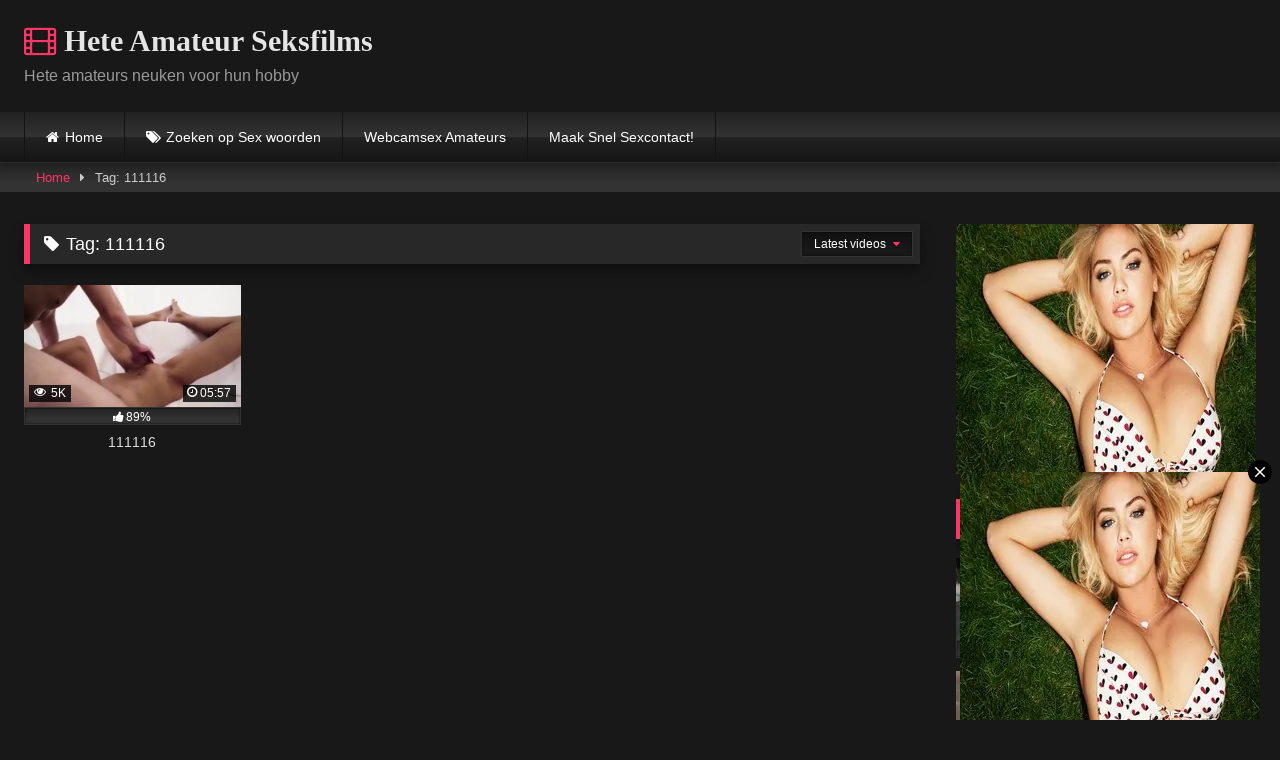

--- FILE ---
content_type: text/html; charset=UTF-8
request_url: https://www.hobbyamateurs.nl/tag/111116/
body_size: 12202
content:
<!DOCTYPE html>


<html lang="nl">
<head>
<meta charset="UTF-8">
<meta content='width=device-width, initial-scale=1.0, maximum-scale=1.0, user-scalable=0' name='viewport' />
<link rel="profile" href="https://gmpg.org/xfn/11">
<link rel="icon" href="
">

<!-- Meta social networks -->

<!-- Temp Style -->
<style>
	.post-thumbnail {
		padding-bottom: 56.25%;
	}

	.video-debounce-bar {
		background: #FF3565!important;
	}

			@import url(https://fonts.googleapis.com/css?family=Open+Sans);
			
			button,
		.button,
		input[type="button"],
		input[type="reset"],
		input[type="submit"],
		.label,
		.label:visited,
		.pagination ul li a,
		.widget_categories ul li a,
		.comment-reply-link,
		a.tag-cloud-link,
		.template-actors li a {
			background: -moz-linear-gradient(top, rgba(0,0,0,0.3) 0%, rgba(0,0,0,0) 70%); /* FF3.6-15 */
			background: -webkit-linear-gradient(top, rgba(0,0,0,0.3) 0%,rgba(0,0,0,0) 70%); /* Chrome10-25,Safari5.1-6 */
			background: linear-gradient(to bottom, rgba(0,0,0,0.3) 0%,rgba(0,0,0,0) 70%); /* W3C, IE10+, FF16+, Chrome26+, Opera12+, Safari7+ */
			filter: progid:DXImageTransform.Microsoft.gradient( startColorstr='#a62b2b2b', endColorstr='#00000000',GradientType=0 ); /* IE6-9 */
			-moz-box-shadow: 0 1px 6px 0 rgba(0, 0, 0, 0.12);
			-webkit-box-shadow: 0 1px 6px 0 rgba(0, 0, 0, 0.12);
			-o-box-shadow: 0 1px 6px 0 rgba(0, 0, 0, 0.12);
			box-shadow: 0 1px 6px 0 rgba(0, 0, 0, 0.12);
		}
		input[type="text"],
		input[type="email"],
		input[type="url"],
		input[type="password"],
		input[type="search"],
		input[type="number"],
		input[type="tel"],
		input[type="range"],
		input[type="date"],
		input[type="month"],
		input[type="week"],
		input[type="time"],
		input[type="datetime"],
		input[type="datetime-local"],
		input[type="color"],
		select,
		textarea,
		.wp-editor-container {
			-moz-box-shadow: 0 0 1px rgba(255, 255, 255, 0.3), 0 0 5px black inset;
			-webkit-box-shadow: 0 0 1px rgba(255, 255, 255, 0.3), 0 0 5px black inset;
			-o-box-shadow: 0 0 1px rgba(255, 255, 255, 0.3), 0 0 5px black inset;
			box-shadow: 0 0 1px rgba(255, 255, 255, 0.3), 0 0 5px black inset;
		}
		#site-navigation {
			background: #222222;
			background: -moz-linear-gradient(top, #222222 0%, #333333 50%, #222222 51%, #151515 100%);
			background: -webkit-linear-gradient(top, #222222 0%,#333333 50%,#222222 51%,#151515 100%);
			background: linear-gradient(to bottom, #222222 0%,#333333 50%,#222222 51%,#151515 100%);
			filter: progid:DXImageTransform.Microsoft.gradient( startColorstr='#222222', endColorstr='#151515',GradientType=0 );
			-moz-box-shadow: 0 6px 6px 0 rgba(0, 0, 0, 0.12);
			-webkit-box-shadow: 0 6px 6px 0 rgba(0, 0, 0, 0.12);
			-o-box-shadow: 0 6px 6px 0 rgba(0, 0, 0, 0.12);
			box-shadow: 0 6px 6px 0 rgba(0, 0, 0, 0.12);
		}
		#site-navigation > ul > li:hover > a,
		#site-navigation ul li.current-menu-item a {
			background: -moz-linear-gradient(top, rgba(0,0,0,0.3) 0%, rgba(0,0,0,0) 70%);
			background: -webkit-linear-gradient(top, rgba(0,0,0,0.3) 0%,rgba(0,0,0,0) 70%);
			background: linear-gradient(to bottom, rgba(0,0,0,0.3) 0%,rgba(0,0,0,0) 70%);
			filter: progid:DXImageTransform.Microsoft.gradient( startColorstr='#a62b2b2b', endColorstr='#00000000',GradientType=0 );
			-moz-box-shadow: inset 0px 0px 2px 0px #000000;
			-webkit-box-shadow: inset 0px 0px 2px 0px #000000;
			-o-box-shadow: inset 0px 0px 2px 0px #000000;
			box-shadow: inset 0px 0px 2px 0px #000000;
			filter:progid:DXImageTransform.Microsoft.Shadow(color=#000000, Direction=NaN, Strength=2);
		}
		.rating-bar,
		.categories-list .thumb-block .entry-header,
		.actors-list .thumb-block .entry-header,
		#filters .filters-select,
		#filters .filters-options {
			background: -moz-linear-gradient(top, rgba(0,0,0,0.3) 0%, rgba(0,0,0,0) 70%); /* FF3.6-15 */
			background: -webkit-linear-gradient(top, rgba(0,0,0,0.3) 0%,rgba(0,0,0,0) 70%); /* Chrome10-25,Safari5.1-6 */
			background: linear-gradient(to bottom, rgba(0,0,0,0.3) 0%,rgba(0,0,0,0) 70%); /* W3C, IE10+, FF16+, Chrome26+, Opera12+, Safari7+ */
			-moz-box-shadow: inset 0px 0px 2px 0px #000000;
			-webkit-box-shadow: inset 0px 0px 2px 0px #000000;
			-o-box-shadow: inset 0px 0px 2px 0px #000000;
			box-shadow: inset 0px 0px 2px 0px #000000;
			filter:progid:DXImageTransform.Microsoft.Shadow(color=#000000, Direction=NaN, Strength=2);
		}
		.breadcrumbs-area {
			background: -moz-linear-gradient(top, rgba(0,0,0,0.3) 0%, rgba(0,0,0,0) 70%); /* FF3.6-15 */
			background: -webkit-linear-gradient(top, rgba(0,0,0,0.3) 0%,rgba(0,0,0,0) 70%); /* Chrome10-25,Safari5.1-6 */
			background: linear-gradient(to bottom, rgba(0,0,0,0.3) 0%,rgba(0,0,0,0) 70%); /* W3C, IE10+, FF16+, Chrome26+, Opera12+, Safari7+ */
		}
	
	.site-title a {
		font-family: Open Sans;
		font-size: 30px;
	}
	.site-branding .logo img {
		max-width: 300px;
		max-height: 120px;
		margin-top: 0px;
		margin-left: 0px;
	}
	a,
	.site-title a i,
	.thumb-block:hover .rating-bar i,
	.categories-list .thumb-block:hover .entry-header .cat-title:before,
	.required,
	.like #more:hover i,
	.dislike #less:hover i,
	.top-bar i:hover,
	.main-navigation .menu-item-has-children > a:after,
	.menu-toggle i,
	.main-navigation.toggled li:hover > a,
	.main-navigation.toggled li.focus > a,
	.main-navigation.toggled li.current_page_item > a,
	.main-navigation.toggled li.current-menu-item > a,
	#filters .filters-select:after,
	.morelink i,
	.top-bar .membership a i,
	.thumb-block:hover .photos-count i {
		color: #FF3565;
	}
	button,
	.button,
	input[type="button"],
	input[type="reset"],
	input[type="submit"],
	.label,
	.pagination ul li a.current,
	.pagination ul li a:hover,
	body #filters .label.secondary.active,
	.label.secondary:hover,
	.main-navigation li:hover > a,
	.main-navigation li.focus > a,
	.main-navigation li.current_page_item > a,
	.main-navigation li.current-menu-item > a,
	.widget_categories ul li a:hover,
	.comment-reply-link,
	a.tag-cloud-link:hover,
	.template-actors li a:hover {
		border-color: #FF3565!important;
		background-color: #FF3565!important;
	}
	.rating-bar-meter,
	.vjs-play-progress,
	#filters .filters-options span:hover,
	.bx-wrapper .bx-controls-direction a,
	.top-bar .social-share a:hover,
	.thumb-block:hover span.hd-video,
	.featured-carousel .slide a:hover span.hd-video,
	.appContainer .ctaButton {
		background-color: #FF3565!important;
	}
	#video-tabs button.tab-link.active,
	.title-block,
	.widget-title,
	.page-title,
	.page .entry-title,
	.comments-title,
	.comment-reply-title,
	.morelink:hover {
		border-color: #FF3565!important;
	}

	/* Small desktops ----------- */
	@media only screen  and (min-width : 64.001em) and (max-width : 84em) {
		#main .thumb-block {
			width: 25%!important;
		}
	}

	/* Desktops and laptops ----------- */
	@media only screen  and (min-width : 84.001em) {
		#main .thumb-block {
			width: 25%!important;
		}
	}

</style>

<!-- Google Analytics -->
<!-- Global site tag (gtag.js) - Google Analytics -->
<script async src="https://www.googletagmanager.com/gtag/js?id=UA-120369963-6"></script>
<script>
  window.dataLayer = window.dataLayer || [];
  function gtag(){dataLayer.push(arguments);}
  gtag('js', new Date());

  gtag('config', 'UA-120369963-6');
</script>
<!-- Meta Verification -->
<meta name="xhamster-site-verification" content="303e313416157e38b35b6ebb8f2b3b78"/>
<meta name="hubtraffic-domain-validation"  content="57acbcc844355377" />
<meta name="exoclick-site-verification" content="f69af43e239132c8ba2dc6333a331713">
<title>111116 &#8211; Hete Amateur Seksfilms</title>
<meta name='robots' content='max-image-preview:large' />
<link rel='dns-prefetch' href='//s.w.org' />
<link rel="alternate" type="application/rss+xml" title="Hete Amateur Seksfilms &raquo; Feed" href="https://www.hobbyamateurs.nl/feed/" />
<link rel="alternate" type="application/rss+xml" title="Hete Amateur Seksfilms &raquo; Reactiesfeed" href="https://www.hobbyamateurs.nl/comments/feed/" />
<link rel="alternate" type="application/rss+xml" title="Hete Amateur Seksfilms &raquo; 111116 Tagfeed" href="https://www.hobbyamateurs.nl/tag/111116/feed/" />
		<script type="text/javascript">
			window._wpemojiSettings = {"baseUrl":"https:\/\/s.w.org\/images\/core\/emoji\/13.0.1\/72x72\/","ext":".png","svgUrl":"https:\/\/s.w.org\/images\/core\/emoji\/13.0.1\/svg\/","svgExt":".svg","source":{"concatemoji":"https:\/\/www.hobbyamateurs.nl\/wp-includes\/js\/wp-emoji-release.min.js?ver=5.7.2"}};
			!function(e,a,t){var n,r,o,i=a.createElement("canvas"),p=i.getContext&&i.getContext("2d");function s(e,t){var a=String.fromCharCode;p.clearRect(0,0,i.width,i.height),p.fillText(a.apply(this,e),0,0);e=i.toDataURL();return p.clearRect(0,0,i.width,i.height),p.fillText(a.apply(this,t),0,0),e===i.toDataURL()}function c(e){var t=a.createElement("script");t.src=e,t.defer=t.type="text/javascript",a.getElementsByTagName("head")[0].appendChild(t)}for(o=Array("flag","emoji"),t.supports={everything:!0,everythingExceptFlag:!0},r=0;r<o.length;r++)t.supports[o[r]]=function(e){if(!p||!p.fillText)return!1;switch(p.textBaseline="top",p.font="600 32px Arial",e){case"flag":return s([127987,65039,8205,9895,65039],[127987,65039,8203,9895,65039])?!1:!s([55356,56826,55356,56819],[55356,56826,8203,55356,56819])&&!s([55356,57332,56128,56423,56128,56418,56128,56421,56128,56430,56128,56423,56128,56447],[55356,57332,8203,56128,56423,8203,56128,56418,8203,56128,56421,8203,56128,56430,8203,56128,56423,8203,56128,56447]);case"emoji":return!s([55357,56424,8205,55356,57212],[55357,56424,8203,55356,57212])}return!1}(o[r]),t.supports.everything=t.supports.everything&&t.supports[o[r]],"flag"!==o[r]&&(t.supports.everythingExceptFlag=t.supports.everythingExceptFlag&&t.supports[o[r]]);t.supports.everythingExceptFlag=t.supports.everythingExceptFlag&&!t.supports.flag,t.DOMReady=!1,t.readyCallback=function(){t.DOMReady=!0},t.supports.everything||(n=function(){t.readyCallback()},a.addEventListener?(a.addEventListener("DOMContentLoaded",n,!1),e.addEventListener("load",n,!1)):(e.attachEvent("onload",n),a.attachEvent("onreadystatechange",function(){"complete"===a.readyState&&t.readyCallback()})),(n=t.source||{}).concatemoji?c(n.concatemoji):n.wpemoji&&n.twemoji&&(c(n.twemoji),c(n.wpemoji)))}(window,document,window._wpemojiSettings);
		</script>
		<style type="text/css">
img.wp-smiley,
img.emoji {
	display: inline !important;
	border: none !important;
	box-shadow: none !important;
	height: 1em !important;
	width: 1em !important;
	margin: 0 .07em !important;
	vertical-align: -0.1em !important;
	background: none !important;
	padding: 0 !important;
}
</style>
	<link rel='stylesheet' id='wp-block-library-css'  href='https://www.hobbyamateurs.nl/wp-includes/css/dist/block-library/style.min.css?ver=5.7.2' type='text/css' media='all' />
<link rel='stylesheet' id='wpst-font-awesome-css'  href='https://www.hobbyamateurs.nl/wp-content/themes/retrotube/assets/stylesheets/font-awesome/css/font-awesome.min.css?ver=1.5.4' type='text/css' media='all' />
<link rel='stylesheet' id='wpst-style-css'  href='https://www.hobbyamateurs.nl/wp-content/themes/retrotube/style.css?ver=1.5.4' type='text/css' media='all' />
<script type='text/javascript' src='https://www.hobbyamateurs.nl/wp-includes/js/jquery/jquery.min.js?ver=3.5.1' id='jquery-core-js'></script>
<script type='text/javascript' src='https://www.hobbyamateurs.nl/wp-includes/js/jquery/jquery-migrate.min.js?ver=3.3.2' id='jquery-migrate-js'></script>
<link rel="https://api.w.org/" href="https://www.hobbyamateurs.nl/wp-json/" /><link rel="alternate" type="application/json" href="https://www.hobbyamateurs.nl/wp-json/wp/v2/tags/15065" /><link rel="EditURI" type="application/rsd+xml" title="RSD" href="https://www.hobbyamateurs.nl/xmlrpc.php?rsd" />
<link rel="wlwmanifest" type="application/wlwmanifest+xml" href="https://www.hobbyamateurs.nl/wp-includes/wlwmanifest.xml" /> 
<meta name="generator" content="WordPress 5.7.2" />
<link rel="icon" href="https://www.hobbyamateurs.nl/wp-content/uploads/2018/06/cropped-acf18-32x32.jpg" sizes="32x32" />
<link rel="icon" href="https://www.hobbyamateurs.nl/wp-content/uploads/2018/06/cropped-acf18-192x192.jpg" sizes="192x192" />
<link rel="apple-touch-icon" href="https://www.hobbyamateurs.nl/wp-content/uploads/2018/06/cropped-acf18-180x180.jpg" />
<meta name="msapplication-TileImage" content="https://www.hobbyamateurs.nl/wp-content/uploads/2018/06/cropped-acf18-270x270.jpg" />
</head>

<body data-rsssl=1
class="archive tag tag-15065 hfeed">
<div id="page">
	<a class="skip-link screen-reader-text" href="#content">Skip to content</a>

	<header id="masthead" class="site-header" role="banner">

		
		<div class="site-branding row">
			<div class="logo">
															<p class="site-title"><a href="https://www.hobbyamateurs.nl/" rel="home">
																  							<i class="fa fa-film"></i> 														Hete Amateur Seksfilms								</a></p>
										
									<p class="site-description">
											Hete amateurs neuken voor hun hobby						</p>
							</div>
										<div class="happy-header">
					<iframe src="https://www.2k21.nl/smartb/1570784123" width="468" height="60" frameborder="0">Browser not compatible.</iframe>				</div>
					</div><!-- .site-branding -->

		<nav id="site-navigation" class="main-navigation
		" role="navigation">
			<div id="head-mobile"></div>
			<div class="button-nav"></div>
			<ul id="menu-main-menu" class="row"><li id="menu-item-1968" class="home-icon menu-item menu-item-type-custom menu-item-object-custom menu-item-home menu-item-1968"><a href="https://www.hobbyamateurs.nl">Home</a></li>
<li id="menu-item-1970" class="tag-icon menu-item menu-item-type-post_type menu-item-object-page menu-item-1970"><a href="https://www.hobbyamateurs.nl/tags/">Zoeken op Sex woorden</a></li>
<li id="menu-item-13759" class="menu-item menu-item-type-custom menu-item-object-custom menu-item-13759"><a target="_blank" rel="noopener" href="https://www.webcamsex1.nl/?pi=hobbytubelnk">Webcamsex Amateurs</a></li>
<li id="menu-item-13760" class="menu-item menu-item-type-custom menu-item-object-custom menu-item-13760"><a target="_blank" rel="noopener" href="https://www.2k23.nl/smart/1603808082">Maak Snel Sexcontact!</a></li>
</ul>		</nav><!-- #site-navigation -->

		<div class="clear"></div>

					<div class="happy-header-mobile">
				<iframe src="https://dronkenmokkels.nl/whatsapp/whatsapp.php?date=whatsapp?pi=DIRECTPFKIVAD" width=300 height=250 frameborder=0 border=0 marginheight=0 marginwidth=0 vspace=0 scrolling=no></iframe>
			</div>
			</header><!-- #masthead -->

	<div class="breadcrumbs-area"><div class="row"><div id="breadcrumbs"><a href="https://www.hobbyamateurs.nl">Home</a><span class="separator"><i class="fa fa-caret-right"></i></span><span class="current">Tag: 111116</span></div></div></div>
	
	<div id="content" class="site-content row">
	<div id="primary" class="content-area with-sidebar-right">
		<main id="main" class="site-main with-sidebar-right" role="main">
					<header class="page-header">
				<h1 class="widget-title"><i class="fa fa-tag"></i>Tag: <span>111116</span></h1>				    <div id="filters">        
        <div class="filters-select">Latest videos            <div class="filters-options">
                                	
                    <span><a class="" href="/tag/111116/?filter=latest">Latest videos</a></span>
                    <span><a class="" href="/tag/111116/?filter=most-viewed">Most viewed videos</a></span>                    <span><a class="" href="/tag/111116/?filter=longest">Longest videos</a></span>			
                    <span><a class="" href="/tag/111116/?filter=popular">Popular videos</a></span>			
                    <span><a class="" href="/tag/111116/?filter=random">Random videos</a></span>	
                            </div>
        </div>
    </div>
			</header><!-- .page-header -->
			<div class="videos-list">
				
<article data-video-uid="1" data-post-id="33485" class="loop-video thumb-block post-33485 post type-post status-publish format-video has-post-thumbnail hentry category-amateur-sexfilms tag-15065 tag-amateur tag-anal tag-big-ass tag-big-dick tag-big-tits tag-blonde tag-blonde-milf tag-bukkake tag-cowgirl tag-curvy tag-deutch tag-doggy-style tag-german tag-handjob tag-lesbians tag-lingerie tag-milf tag-orgy tag-pov tag-sexy tag-threesome post_format-post-format-video">
	<a href="https://www.hobbyamateurs.nl/amateur-sexfilms/111116/" title="111116">
		<div class="post-thumbnail">
			<div class="post-thumbnail-container video-with-thumbs thumbs-rotation" data-thumbs="https://static-eu-cdn.eporner.com/thumbs/static4/5/58/584/5843989/1.jpg,https://static-eu-cdn.eporner.com/thumbs/static4/5/58/584/5843989/2.jpg,https://static-eu-cdn.eporner.com/thumbs/static4/5/58/584/5843989/3.jpg,https://static-eu-cdn.eporner.com/thumbs/static4/5/58/584/5843989/4.jpg,https://static-eu-cdn.eporner.com/thumbs/static4/5/58/584/5843989/5.jpg,https://static-eu-cdn.eporner.com/thumbs/static4/5/58/584/5843989/6.jpg,https://static-eu-cdn.eporner.com/thumbs/static4/5/58/584/5843989/7.jpg,https://static-eu-cdn.eporner.com/thumbs/static4/5/58/584/5843989/8.jpg,https://static-eu-cdn.eporner.com/thumbs/static4/5/58/584/5843989/9.jpg,https://static-eu-cdn.eporner.com/thumbs/static4/5/58/584/5843989/10.jpg,https://static-eu-cdn.eporner.com/thumbs/static4/5/58/584/5843989/11.jpg,https://static-eu-cdn.eporner.com/thumbs/static4/5/58/584/5843989/12.jpg,https://static-eu-cdn.eporner.com/thumbs/static4/5/58/584/5843989/13.jpg,https://static-eu-cdn.eporner.com/thumbs/static4/5/58/584/5843989/14.jpg,https://static-eu-cdn.eporner.com/thumbs/static4/5/58/584/5843989/15.jpg"><img data-src="https://www.hobbyamateurs.nl/wp-content/uploads/2022/02/111116.jpg" alt="111116"></div>						<span class="views"><i class="fa fa-eye"></i> 5K</span>			<span class="duration"><i class="fa fa-clock-o"></i>05:57</span>		</div>
		<div class="rating-bar"><div class="rating-bar-meter" style="width:89%"></div><i class="fa fa-thumbs-up" aria-hidden="true"></i><span>89%</span></div>		<header class="entry-header">
			<span>111116</span>
		</header>
	</a>
</article>
			</div>
					</main><!-- #main -->
	</div><!-- #primary -->

	<aside id="sidebar" class="widget-area with-sidebar-right" role="complementary">
					<div class="happy-sidebar">
				<script type="application/javascript">
    var ad_idzone = "4042888",
    ad_width = "300",
    ad_height = "250"
</script>
<script type="application/javascript" src="https://a.realsrv.com/ads.js"></script>
<noscript>
    <iframe src="https://syndication.realsrv.com/ads-iframe-display.php?idzone=4042888&output=noscript&type=300x250" width="300" height="250" scrolling="no" marginwidth="0" marginheight="0" frameborder="0"></iframe>
</noscript>			</div>
				<section id="widget_videos_block-4" class="widget widget_videos_block"><h2 class="widget-title">Laatste Amateursexvideo`s</h2>    <a class="more-videos label" href="https://www.hobbyamateurs.nl/?filter=latest"><i class="fa fa-plus"></i> <span>More videos</span></a>
  <div class="videos-list">
          
<article data-video-uid="2" data-post-id="6192" class="loop-video thumb-block post-6192 post type-post status-publish format-video has-post-thumbnail hentry category-amateur-sexfilms tag-horny tag-lady tag-squirt post_format-post-format-video">
	<a href="https://www.hobbyamateurs.nl/amateur-sexfilms/horny-dude-and-squirt-lady/" title="Horny dude and squirt lady">
		<div class="post-thumbnail">
			<div class="post-thumbnail-container video-with-trailer"><div class="video-debounce-bar"></div><div class="lds-dual-ring"></div><div class="video-preview"></div><img data-src="https://www.hobbyamateurs.nl/wp-content/uploads/2020/01/horny-dude-and-squirt-lady.jpg" alt="Horny dude and squirt lady"></div>						<span class="views"><i class="fa fa-eye"></i> 4K</span>			<span class="duration"><i class="fa fa-clock-o"></i>00:59</span>		</div>
		<div class="rating-bar"><div class="rating-bar-meter" style="width:97%"></div><i class="fa fa-thumbs-up" aria-hidden="true"></i><span>97%</span></div>		<header class="entry-header">
			<span>Horny dude and squirt lady</span>
		</header>
	</a>
</article>
          
<article data-video-uid="3" data-post-id="6190" class="loop-video thumb-block post-6190 post type-post status-publish format-video has-post-thumbnail hentry category-amateur-sexfilms tag-guy tag-wife post_format-post-format-video">
	<a href="https://www.hobbyamateurs.nl/amateur-sexfilms/the-other-guy-whit-my-wife/" title="the other guy whit my wife">
		<div class="post-thumbnail">
			<div class="post-thumbnail-container video-with-trailer"><div class="video-debounce-bar"></div><div class="lds-dual-ring"></div><div class="video-preview"></div><img data-src="https://www.hobbyamateurs.nl/wp-content/uploads/2020/01/the-other-guy-whit-my-wife.jpg" alt="the other guy whit my wife"></div>						<span class="views"><i class="fa fa-eye"></i> 7K</span>			<span class="duration"><i class="fa fa-clock-o"></i>01:26</span>		</div>
		<div class="rating-bar"><div class="rating-bar-meter" style="width:80%"></div><i class="fa fa-thumbs-up" aria-hidden="true"></i><span>80%</span></div>		<header class="entry-header">
			<span>the other guy whit my wife</span>
		</header>
	</a>
</article>
          
<article data-video-uid="4" data-post-id="6188" class="loop-video thumb-block post-6188 post type-post status-publish format-video has-post-thumbnail hentry category-amateur-sexfilms tag-mature tag-rides tag-white post_format-post-format-video">
	<a href="https://www.hobbyamateurs.nl/amateur-sexfilms/mature-white-rides-hardcock/" title="MATURE WHITE RIDES HARDCOCK">
		<div class="post-thumbnail">
			<div class="post-thumbnail-container video-with-trailer"><div class="video-debounce-bar"></div><div class="lds-dual-ring"></div><div class="video-preview"></div><img data-src="https://www.hobbyamateurs.nl/wp-content/uploads/2020/01/mature-white-rides-hardcock.jpg" alt="MATURE WHITE RIDES HARDCOCK"></div>						<span class="views"><i class="fa fa-eye"></i> 2K</span>			<span class="duration"><i class="fa fa-clock-o"></i>00:50</span>		</div>
		<div class="rating-bar"><div class="rating-bar-meter" style="width:71%"></div><i class="fa fa-thumbs-up" aria-hidden="true"></i><span>71%</span></div>		<header class="entry-header">
			<span>MATURE WHITE RIDES HARDCOCK</span>
		</header>
	</a>
</article>
          
<article data-video-uid="5" data-post-id="6186" class="loop-video thumb-block post-6186 post type-post status-publish format-video has-post-thumbnail hentry category-amateur-sexfilms post_format-post-format-video">
	<a href="https://www.hobbyamateurs.nl/amateur-sexfilms/brave-toutou/" title="brave toutou">
		<div class="post-thumbnail">
			<div class="post-thumbnail-container video-with-trailer"><div class="video-debounce-bar"></div><div class="lds-dual-ring"></div><div class="video-preview"></div><img data-src="https://www.hobbyamateurs.nl/wp-content/uploads/2020/01/brave-toutou.jpg" alt="brave toutou"></div>						<span class="views"><i class="fa fa-eye"></i> 1K</span>			<span class="duration"><i class="fa fa-clock-o"></i>01:00</span>		</div>
		<div class="rating-bar"><div class="rating-bar-meter" style="width:99%"></div><i class="fa fa-thumbs-up" aria-hidden="true"></i><span>99%</span></div>		<header class="entry-header">
			<span>brave toutou</span>
		</header>
	</a>
</article>
          
<article data-video-uid="6" data-post-id="6180" class="loop-video thumb-block post-6180 post type-post status-publish format-video has-post-thumbnail hentry category-amateur-sexfilms tag-amadani tag-amateur tag-amateur-couple tag-big-boobs tag-big-dick tag-big-tits tag-cumshot tag-deepthroat tag-european tag-gagging tag-glasses tag-point-of-view tag-pov tag-swedish tag-titfuck tag-young post_format-post-format-video">
	<a href="https://www.hobbyamateurs.nl/amateur-sexfilms/fuck-my-tits/" title="Fuck my tits">
		<div class="post-thumbnail">
			<div class="post-thumbnail-container video-with-thumbs thumbs-rotation" data-thumbs="https://ci.phncdn.com/videos/201801/21/151235562/thumbs_21/(m=eaf8Ggaaaa)(mh=m2FkAhw2NGrcDeDx)1.jpg,https://ci.phncdn.com/videos/201801/21/151235562/thumbs_21/(m=eaf8Ggaaaa)(mh=m2FkAhw2NGrcDeDx)2.jpg,https://ci.phncdn.com/videos/201801/21/151235562/thumbs_21/(m=eaf8Ggaaaa)(mh=m2FkAhw2NGrcDeDx)3.jpg,https://ci.phncdn.com/videos/201801/21/151235562/thumbs_21/(m=eaf8Ggaaaa)(mh=m2FkAhw2NGrcDeDx)4.jpg,https://ci.phncdn.com/videos/201801/21/151235562/thumbs_21/(m=eaf8Ggaaaa)(mh=m2FkAhw2NGrcDeDx)5.jpg,https://ci.phncdn.com/videos/201801/21/151235562/thumbs_21/(m=eaf8Ggaaaa)(mh=m2FkAhw2NGrcDeDx)6.jpg,https://ci.phncdn.com/videos/201801/21/151235562/thumbs_21/(m=eaf8Ggaaaa)(mh=m2FkAhw2NGrcDeDx)7.jpg,https://ci.phncdn.com/videos/201801/21/151235562/thumbs_21/(m=eaf8Ggaaaa)(mh=m2FkAhw2NGrcDeDx)8.jpg,https://ci.phncdn.com/videos/201801/21/151235562/thumbs_21/(m=eaf8Ggaaaa)(mh=m2FkAhw2NGrcDeDx)9.jpg,https://ci.phncdn.com/videos/201801/21/151235562/thumbs_21/(m=eaf8Ggaaaa)(mh=m2FkAhw2NGrcDeDx)10.jpg,https://ci.phncdn.com/videos/201801/21/151235562/thumbs_21/(m=eaf8Ggaaaa)(mh=m2FkAhw2NGrcDeDx)11.jpg,https://ci.phncdn.com/videos/201801/21/151235562/thumbs_21/(m=eaf8Ggaaaa)(mh=m2FkAhw2NGrcDeDx)12.jpg,https://ci.phncdn.com/videos/201801/21/151235562/thumbs_21/(m=eaf8Ggaaaa)(mh=m2FkAhw2NGrcDeDx)13.jpg,https://ci.phncdn.com/videos/201801/21/151235562/thumbs_21/(m=eaf8Ggaaaa)(mh=m2FkAhw2NGrcDeDx)14.jpg,https://ci.phncdn.com/videos/201801/21/151235562/thumbs_21/(m=eaf8Ggaaaa)(mh=m2FkAhw2NGrcDeDx)15.jpg,https://ci.phncdn.com/videos/201801/21/151235562/thumbs_21/(m=eaf8Ggaaaa)(mh=m2FkAhw2NGrcDeDx)16.jpg"><img data-src="https://www.hobbyamateurs.nl/wp-content/uploads/2020/01/fuck-my-tits.jpg" alt="Fuck my tits"></div>						<span class="views"><i class="fa fa-eye"></i> 1K</span>			<span class="duration"><i class="fa fa-clock-o"></i>08:50</span>		</div>
		<div class="rating-bar"><div class="rating-bar-meter" style="width:88%"></div><i class="fa fa-thumbs-up" aria-hidden="true"></i><span>88%</span></div>		<header class="entry-header">
			<span>Fuck my tits</span>
		</header>
	</a>
</article>
          
<article data-video-uid="7" data-post-id="6178" class="loop-video thumb-block post-6178 post type-post status-publish format-video has-post-thumbnail hentry category-amateur-sexfilms tag-amateur-pov-creampie tag-amature-teen tag-big-ass-white-girls tag-big-boobs tag-big-dick tag-blonde-big-tits tag-bouncing-tits tag-creampie tag-doggystyle-pov tag-dripping-creampie tag-orgasm tag-pov tag-pov-cowgirl tag-squirt-while-fucking tag-squirting post_format-post-format-video">
	<a href="https://www.hobbyamateurs.nl/amateur-sexfilms/hard-fuck-leaves-blonde-amateur-teen-squirting-everywhere-pov-creampie/" title="Hard Fuck Leaves Blonde Amateur Teen SQUIRTING Everywhere!! POV CREAMPIE!!">
		<div class="post-thumbnail">
			<div class="post-thumbnail-container video-with-thumbs thumbs-rotation" data-thumbs="https://ci.phncdn.com/videos/201607/13/82101371/thumbs_10/(m=eaf8Ggaaaa)(mh=2iCgD6PR7iqbC-UG)1.jpg,https://ci.phncdn.com/videos/201607/13/82101371/thumbs_10/(m=eaf8Ggaaaa)(mh=2iCgD6PR7iqbC-UG)2.jpg,https://ci.phncdn.com/videos/201607/13/82101371/thumbs_10/(m=eaf8Ggaaaa)(mh=2iCgD6PR7iqbC-UG)3.jpg,https://ci.phncdn.com/videos/201607/13/82101371/thumbs_10/(m=eaf8Ggaaaa)(mh=2iCgD6PR7iqbC-UG)4.jpg,https://ci.phncdn.com/videos/201607/13/82101371/thumbs_10/(m=eaf8Ggaaaa)(mh=2iCgD6PR7iqbC-UG)5.jpg,https://ci.phncdn.com/videos/201607/13/82101371/thumbs_10/(m=eaf8Ggaaaa)(mh=2iCgD6PR7iqbC-UG)6.jpg,https://ci.phncdn.com/videos/201607/13/82101371/thumbs_10/(m=eaf8Ggaaaa)(mh=2iCgD6PR7iqbC-UG)7.jpg,https://ci.phncdn.com/videos/201607/13/82101371/thumbs_10/(m=eaf8Ggaaaa)(mh=2iCgD6PR7iqbC-UG)8.jpg,https://ci.phncdn.com/videos/201607/13/82101371/thumbs_10/(m=eaf8Ggaaaa)(mh=2iCgD6PR7iqbC-UG)9.jpg,https://ci.phncdn.com/videos/201607/13/82101371/thumbs_10/(m=eaf8Ggaaaa)(mh=2iCgD6PR7iqbC-UG)10.jpg,https://ci.phncdn.com/videos/201607/13/82101371/thumbs_10/(m=eaf8Ggaaaa)(mh=2iCgD6PR7iqbC-UG)11.jpg,https://ci.phncdn.com/videos/201607/13/82101371/thumbs_10/(m=eaf8Ggaaaa)(mh=2iCgD6PR7iqbC-UG)12.jpg,https://ci.phncdn.com/videos/201607/13/82101371/thumbs_10/(m=eaf8Ggaaaa)(mh=2iCgD6PR7iqbC-UG)13.jpg,https://ci.phncdn.com/videos/201607/13/82101371/thumbs_10/(m=eaf8Ggaaaa)(mh=2iCgD6PR7iqbC-UG)14.jpg,https://ci.phncdn.com/videos/201607/13/82101371/thumbs_10/(m=eaf8Ggaaaa)(mh=2iCgD6PR7iqbC-UG)15.jpg,https://ci.phncdn.com/videos/201607/13/82101371/thumbs_10/(m=eaf8Ggaaaa)(mh=2iCgD6PR7iqbC-UG)16.jpg"><img data-src="https://www.hobbyamateurs.nl/wp-content/uploads/2020/01/hard-fuck-leaves-blonde-amateur-teen-squirting-everywhere-pov-creampie.jpg" alt="Hard Fuck Leaves Blonde Amateur Teen SQUIRTING Everywhere!! POV CREAMPIE!!"></div>						<span class="views"><i class="fa fa-eye"></i> 2K</span>			<span class="duration"><i class="fa fa-clock-o"></i>15:33</span>		</div>
		<div class="rating-bar"><div class="rating-bar-meter" style="width:95%"></div><i class="fa fa-thumbs-up" aria-hidden="true"></i><span>95%</span></div>		<header class="entry-header">
			<span>Hard Fuck Leaves Blonde Amateur Teen SQUIRTING Everywhere!! POV CREAMPIE!!</span>
		</header>
	</a>
</article>
          
<article data-video-uid="8" data-post-id="6176" class="loop-video thumb-block post-6176 post type-post status-publish format-video has-post-thumbnail hentry category-amateur-sexfilms tag-amateur tag-big-dick tag-blowjob tag-brunette tag-cum-in-mouth tag-deepthroat tag-face-fuck tag-petite tag-rough tag-russian tag-small-boobs tag-teenager tag-webcam tag-young post_format-post-format-video">
	<a href="https://www.hobbyamateurs.nl/amateur-sexfilms/deepthroat-cum-in-mouth/" title="Deepthroat cum in mouth">
		<div class="post-thumbnail">
			<div class="post-thumbnail-container video-with-thumbs thumbs-rotation" data-thumbs="https://ci.phncdn.com/videos/201909/25/250714621/original/(m=eaf8Ggaaaa)(mh=BIffaks264UwWJ0L)1.jpg,https://ci.phncdn.com/videos/201909/25/250714621/original/(m=eaf8Ggaaaa)(mh=BIffaks264UwWJ0L)2.jpg,https://ci.phncdn.com/videos/201909/25/250714621/original/(m=eaf8Ggaaaa)(mh=BIffaks264UwWJ0L)3.jpg,https://ci.phncdn.com/videos/201909/25/250714621/original/(m=eaf8Ggaaaa)(mh=BIffaks264UwWJ0L)4.jpg,https://ci.phncdn.com/videos/201909/25/250714621/original/(m=eaf8Ggaaaa)(mh=BIffaks264UwWJ0L)5.jpg,https://ci.phncdn.com/videos/201909/25/250714621/original/(m=eaf8Ggaaaa)(mh=BIffaks264UwWJ0L)6.jpg,https://ci.phncdn.com/videos/201909/25/250714621/original/(m=eaf8Ggaaaa)(mh=BIffaks264UwWJ0L)7.jpg,https://ci.phncdn.com/videos/201909/25/250714621/original/(m=eaf8Ggaaaa)(mh=BIffaks264UwWJ0L)8.jpg,https://ci.phncdn.com/videos/201909/25/250714621/original/(m=eaf8Ggaaaa)(mh=BIffaks264UwWJ0L)9.jpg,https://ci.phncdn.com/videos/201909/25/250714621/original/(m=eaf8Ggaaaa)(mh=BIffaks264UwWJ0L)10.jpg,https://ci.phncdn.com/videos/201909/25/250714621/original/(m=eaf8Ggaaaa)(mh=BIffaks264UwWJ0L)11.jpg,https://ci.phncdn.com/videos/201909/25/250714621/original/(m=eaf8Ggaaaa)(mh=BIffaks264UwWJ0L)12.jpg,https://ci.phncdn.com/videos/201909/25/250714621/original/(m=eaf8Ggaaaa)(mh=BIffaks264UwWJ0L)13.jpg,https://ci.phncdn.com/videos/201909/25/250714621/original/(m=eaf8Ggaaaa)(mh=BIffaks264UwWJ0L)14.jpg,https://ci.phncdn.com/videos/201909/25/250714621/original/(m=eaf8Ggaaaa)(mh=BIffaks264UwWJ0L)15.jpg,https://ci.phncdn.com/videos/201909/25/250714621/original/(m=eaf8Ggaaaa)(mh=BIffaks264UwWJ0L)16.jpg"><img data-src="https://www.hobbyamateurs.nl/wp-content/uploads/2020/01/deepthroat-cum-in-mouth.jpg" alt="Deepthroat cum in mouth"></div>						<span class="views"><i class="fa fa-eye"></i> 182</span>			<span class="duration"><i class="fa fa-clock-o"></i>17:27</span>		</div>
		<div class="rating-bar"><div class="rating-bar-meter" style="width:56%"></div><i class="fa fa-thumbs-up" aria-hidden="true"></i><span>56%</span></div>		<header class="entry-header">
			<span>Deepthroat cum in mouth</span>
		</header>
	</a>
</article>
          
<article data-video-uid="9" data-post-id="6172" class="loop-video thumb-block post-6172 post type-post status-publish format-video has-post-thumbnail hentry category-amateur-sexfilms tag-amateur tag-brunette tag-cum-in-mouth tag-facial tag-ffm tag-girl-on-girl tag-homemade tag-married tag-motel tag-pov tag-privatesociety tag-real-amateur tag-threesome tag-wife post_format-post-format-video">
	<a href="https://www.hobbyamateurs.nl/amateur-sexfilms/wife-wants-occasional-pussy/" title="Wife Wants Occasional Pussy">
		<div class="post-thumbnail">
			<div class="post-thumbnail-container video-with-thumbs thumbs-rotation" data-thumbs="https://ci.phncdn.com/videos/201406/03/27619221/original/(m=eaf8Ggaaaa)(mh=lccAfvRLNHM-iyxg)1.jpg,https://ci.phncdn.com/videos/201406/03/27619221/original/(m=eaf8Ggaaaa)(mh=lccAfvRLNHM-iyxg)2.jpg,https://ci.phncdn.com/videos/201406/03/27619221/original/(m=eaf8Ggaaaa)(mh=lccAfvRLNHM-iyxg)3.jpg,https://ci.phncdn.com/videos/201406/03/27619221/original/(m=eaf8Ggaaaa)(mh=lccAfvRLNHM-iyxg)4.jpg,https://ci.phncdn.com/videos/201406/03/27619221/original/(m=eaf8Ggaaaa)(mh=lccAfvRLNHM-iyxg)5.jpg,https://ci.phncdn.com/videos/201406/03/27619221/original/(m=eaf8Ggaaaa)(mh=lccAfvRLNHM-iyxg)6.jpg,https://ci.phncdn.com/videos/201406/03/27619221/original/(m=eaf8Ggaaaa)(mh=lccAfvRLNHM-iyxg)7.jpg,https://ci.phncdn.com/videos/201406/03/27619221/original/(m=eaf8Ggaaaa)(mh=lccAfvRLNHM-iyxg)8.jpg,https://ci.phncdn.com/videos/201406/03/27619221/original/(m=eaf8Ggaaaa)(mh=lccAfvRLNHM-iyxg)9.jpg,https://ci.phncdn.com/videos/201406/03/27619221/original/(m=eaf8Ggaaaa)(mh=lccAfvRLNHM-iyxg)10.jpg,https://ci.phncdn.com/videos/201406/03/27619221/original/(m=eaf8Ggaaaa)(mh=lccAfvRLNHM-iyxg)11.jpg,https://ci.phncdn.com/videos/201406/03/27619221/original/(m=eaf8Ggaaaa)(mh=lccAfvRLNHM-iyxg)12.jpg,https://ci.phncdn.com/videos/201406/03/27619221/original/(m=eaf8Ggaaaa)(mh=lccAfvRLNHM-iyxg)13.jpg,https://ci.phncdn.com/videos/201406/03/27619221/original/(m=eaf8Ggaaaa)(mh=lccAfvRLNHM-iyxg)14.jpg,https://ci.phncdn.com/videos/201406/03/27619221/original/(m=eaf8Ggaaaa)(mh=lccAfvRLNHM-iyxg)15.jpg,https://ci.phncdn.com/videos/201406/03/27619221/original/(m=eaf8Ggaaaa)(mh=lccAfvRLNHM-iyxg)16.jpg"><img data-src="https://www.hobbyamateurs.nl/wp-content/uploads/2020/01/wife-wants-occasional-pussy.jpg" alt="Wife Wants Occasional Pussy"></div>						<span class="views"><i class="fa fa-eye"></i> 2K</span>			<span class="duration"><i class="fa fa-clock-o"></i>13:29</span>		</div>
		<div class="rating-bar"><div class="rating-bar-meter" style="width:98%"></div><i class="fa fa-thumbs-up" aria-hidden="true"></i><span>98%</span></div>		<header class="entry-header">
			<span>Wife Wants Occasional Pussy</span>
		</header>
	</a>
</article>
      </div>
  <div class="clear"></div>
</section><section id="custom_html-3" class="widget_text widget widget_custom_html"><div class="textwidget custom-html-widget"><center><iframe src="https://www.dronkenmokkels.nl/kinky02/extreem.php?date=extreem?pi=dronkmokkels" width=300 height=250 frameborder=0 border=0 marginheight=0 marginwidth=0 vspace=0 scrolling=no></iframe>
</center></div></section><section id="widget_videos_block-6" class="widget widget_videos_block"><h2 class="widget-title">Willekeurige Amateursexvideo`s</h2>    <a class="more-videos label" href="https://www.hobbyamateurs.nl/?filter=random"><i class="fa fa-plus"></i> <span>More videos</span></a>
  <div class="videos-list">
          
<article data-video-uid="10" data-post-id="3414" class="loop-video thumb-block post-3414 post type-post status-publish format-video has-post-thumbnail hentry category-amateur-sexfilms tag-amateur tag-amateur-anal tag-anal post_format-post-format-video">
	<a href="https://www.hobbyamateurs.nl/amateur-sexfilms/amateur-anal-con-jovencita-muy-caliente/" title="AMATEUR ANAL CON JOVENCITA MUY CALIENTE">
		<div class="post-thumbnail">
			<div class="post-thumbnail-container video-with-trailer"><div class="video-debounce-bar"></div><div class="lds-dual-ring"></div><div class="video-preview"></div><img data-src="https://www.hobbyamateurs.nl/wp-content/uploads/2019/10/amateur-anal-con-jovencita-muy-caliente.jpg" alt="AMATEUR ANAL CON JOVENCITA MUY CALIENTE"></div>						<span class="views"><i class="fa fa-eye"></i> 2K</span>			<span class="duration"><i class="fa fa-clock-o"></i>16:00</span>		</div>
		<div class="rating-bar"><div class="rating-bar-meter" style="width:79%"></div><i class="fa fa-thumbs-up" aria-hidden="true"></i><span>79%</span></div>		<header class="entry-header">
			<span>AMATEUR ANAL CON JOVENCITA MUY CALIENTE</span>
		</header>
	</a>
</article>
          
<article data-video-uid="11" data-post-id="11931" class="loop-video thumb-block post-11931 post type-post status-publish format-video has-post-thumbnail hentry category-amateur-sexfilms tag-mom post_format-post-format-video">
	<a href="https://www.hobbyamateurs.nl/amateur-sexfilms/ill-tell-mom-7/" title="I&#8217;ll tell mom">
		<div class="post-thumbnail">
			<div class="post-thumbnail-container video-with-trailer"><div class="video-debounce-bar"></div><div class="lds-dual-ring"></div><div class="video-preview"></div><img data-src="https://www.hobbyamateurs.nl/wp-content/uploads/2020/07/ill-tell-mom.jpg" alt="I&#8217;ll tell mom"></div>						<span class="views"><i class="fa fa-eye"></i> 5</span>			<span class="duration"><i class="fa fa-clock-o"></i>12:13</span>		</div>
		<div class="rating-bar"><div class="rating-bar-meter" style="width:0%"></div><i class="fa fa-thumbs-up" aria-hidden="true"></i><span>0%</span></div>		<header class="entry-header">
			<span>I&#8217;ll tell mom</span>
		</header>
	</a>
</article>
          
<article data-video-uid="12" data-post-id="26453" class="loop-video thumb-block post-26453 post type-post status-publish format-video has-post-thumbnail hentry category-amateur-sexfilms tag-casting tag-cute tag-girls tag-homemade tag-some-ho tag-threesome tag-two tag-with post_format-post-format-video">
	<a href="https://www.hobbyamateurs.nl/amateur-sexfilms/threesome-homemade-casting-with-two-cute-girls/" title="Threesome Homemade Casting with Two Cute Girls">
		<div class="post-thumbnail">
			<div class="post-thumbnail-container video-with-trailer"><div class="video-debounce-bar"></div><div class="lds-dual-ring"></div><div class="video-preview"></div><img data-src="https://www.hobbyamateurs.nl/wp-content/uploads/2021/09/threesome-homemade-casting-with-two-cute-girls.jpg" alt="Threesome Homemade Casting with Two Cute Girls"></div>						<span class="views"><i class="fa fa-eye"></i> 6K</span>			<span class="duration"><i class="fa fa-clock-o"></i>42:39</span>		</div>
		<div class="rating-bar"><div class="rating-bar-meter" style="width:99%"></div><i class="fa fa-thumbs-up" aria-hidden="true"></i><span>99%</span></div>		<header class="entry-header">
			<span>Threesome Homemade Casting with Two Cute Girls</span>
		</header>
	</a>
</article>
          
<article data-video-uid="13" data-post-id="41355" class="loop-video thumb-block post-41355 post type-post status-publish format-video has-post-thumbnail hentry category-amateur-sexfilms tag-amateur tag-amateur-blowjob tag-blowjob tag-french post_format-post-format-video">
	<a href="https://www.hobbyamateurs.nl/amateur-sexfilms/sploosh-french-riviera-amateur-blowjob/" title="Sploosh &#8211; french riviera amateur blowjob">
		<div class="post-thumbnail">
			<div class="post-thumbnail-container video-with-trailer"><div class="video-debounce-bar"></div><div class="lds-dual-ring"></div><div class="video-preview"></div><img data-src="https://www.hobbyamateurs.nl/wp-content/uploads/2022/09/sploosh-french-riviera-amateur-blowjob.jpg" alt="Sploosh &#8211; french riviera amateur blowjob"></div>						<span class="views"><i class="fa fa-eye"></i> 5K</span>			<span class="duration"><i class="fa fa-clock-o"></i>16:00</span>		</div>
		<div class="rating-bar"><div class="rating-bar-meter" style="width:88%"></div><i class="fa fa-thumbs-up" aria-hidden="true"></i><span>88%</span></div>		<header class="entry-header">
			<span>Sploosh &#8211; french riviera amateur blowjob</span>
		</header>
	</a>
</article>
          
<article data-video-uid="14" data-post-id="48344" class="loop-video thumb-block post-48344 post type-post status-publish format-video has-post-thumbnail hentry category-amateur-sexfilms tag-amateur tag-amateur-anal-teen tag-amateur-sex tag-anal tag-anal-sex tag-big-ass tag-big-dick tag-blowjob tag-brunette tag-cumshot tag-deutsch tag-european tag-facial tag-german tag-handjob tag-homemade tag-petite tag-sasha-rose tag-small-tits tag-teen tag-teen-with-pink-fishnets-gets-anal-fucked tag-teens post_format-post-format-video">
	<a href="https://www.hobbyamateurs.nl/amateur-sexfilms/teen-with-pink-fishnets-gets-anal-fucked/" title="Teen With Pink Fishnets Gets Anal Fucked">
		<div class="post-thumbnail">
			<div class="post-thumbnail-container video-with-thumbs thumbs-rotation" data-thumbs="https://thumbs2.eu.cdn.eporner.com/thumbs/static4/6/65/653/6537370/1.jpg,https://thumbs2.eu.cdn.eporner.com/thumbs/static4/6/65/653/6537370/2.jpg,https://thumbs2.eu.cdn.eporner.com/thumbs/static4/6/65/653/6537370/3.jpg,https://thumbs2.eu.cdn.eporner.com/thumbs/static4/6/65/653/6537370/4.jpg,https://thumbs2.eu.cdn.eporner.com/thumbs/static4/6/65/653/6537370/5.jpg,https://thumbs2.eu.cdn.eporner.com/thumbs/static4/6/65/653/6537370/6.jpg,https://thumbs2.eu.cdn.eporner.com/thumbs/static4/6/65/653/6537370/7.jpg,https://thumbs2.eu.cdn.eporner.com/thumbs/static4/6/65/653/6537370/8.jpg,https://thumbs2.eu.cdn.eporner.com/thumbs/static4/6/65/653/6537370/9.jpg,https://thumbs2.eu.cdn.eporner.com/thumbs/static4/6/65/653/6537370/10.jpg,https://thumbs2.eu.cdn.eporner.com/thumbs/static4/6/65/653/6537370/11.jpg,https://thumbs2.eu.cdn.eporner.com/thumbs/static4/6/65/653/6537370/12.jpg,https://thumbs2.eu.cdn.eporner.com/thumbs/static4/6/65/653/6537370/13.jpg,https://thumbs2.eu.cdn.eporner.com/thumbs/static4/6/65/653/6537370/14.jpg,https://thumbs2.eu.cdn.eporner.com/thumbs/static4/6/65/653/6537370/15.jpg"><img data-src="https://www.hobbyamateurs.nl/wp-content/uploads/2023/02/teen-with-pink-fishnets-gets-anal-fucked.jpg" alt="Teen With Pink Fishnets Gets Anal Fucked"></div>						<span class="views"><i class="fa fa-eye"></i> 3K</span>			<span class="duration"><i class="fa fa-clock-o"></i>33:29</span>		</div>
		<div class="rating-bar"><div class="rating-bar-meter" style="width:96%"></div><i class="fa fa-thumbs-up" aria-hidden="true"></i><span>96%</span></div>		<header class="entry-header">
			<span>Teen With Pink Fishnets Gets Anal Fucked</span>
		</header>
	</a>
</article>
          
<article data-video-uid="15" data-post-id="29841" class="loop-video thumb-block post-29841 post type-post status-publish format-video has-post-thumbnail hentry category-amateur-sexfilms tag-amateur tag-casting tag-latina post_format-post-format-video">
	<a href="https://www.hobbyamateurs.nl/amateur-sexfilms/amateur-latina-casting-hardfuck/" title="Amateur Latina Casting Hardfuck">
		<div class="post-thumbnail">
			<div class="post-thumbnail-container video-with-trailer"><div class="video-debounce-bar"></div><div class="lds-dual-ring"></div><div class="video-preview"></div><img data-src="https://www.hobbyamateurs.nl/wp-content/uploads/2021/11/amateur-latina-casting-hardfuck.jpg" alt="Amateur Latina Casting Hardfuck"></div>						<span class="views"><i class="fa fa-eye"></i> 2K</span>			<span class="duration"><i class="fa fa-clock-o"></i>05:00</span>		</div>
		<div class="rating-bar"><div class="rating-bar-meter" style="width:96%"></div><i class="fa fa-thumbs-up" aria-hidden="true"></i><span>96%</span></div>		<header class="entry-header">
			<span>Amateur Latina Casting Hardfuck</span>
		</header>
	</a>
</article>
      </div>
  <div class="clear"></div>
</section><section id="custom_html-4" class="widget_text widget widget_custom_html"><div class="textwidget custom-html-widget"><center><iframe src="https://dronkenmokkels.nl/datetinnie/datetinnie.php?date=datetinnie?pi=HDTIENERFOOTB" width=300 height=250 frameborder=0 border=0 marginheight=0 marginwidth=0 vspace=0 scrolling=no></iframe>
</center>
</div></section>	</aside><!-- #sidebar -->

</div><!-- #content -->

<footer id="colophon" class="site-footer
" role="contentinfo">
	<div class="row">
					<div class="happy-footer-mobile">
				<iframe src="https://dronkenmokkels.nl/datinga/buurm.php?date=buurm?pi=tubeads" width=300 height=250 frameborder=0 border=0 marginheight=0 marginwidth=0 vspace=0 scrolling=no></iframe>			</div>
							<div class="happy-footer">
				<iframe scrolling="no" frameborder="0" height="250" style="width:100%;min-width:70px;" src="https://bngpt.com/promo.php?c=709081&type=dynamic_banner&new_banner=0&db%5Bwidth%5D=160&db%5Bheight%5D=250&db%5Btype%5D=live&db%5Bmodel_zone%5D=free&db%5Bheader%5D=0&db%5Bfooter%5D=none&db%5Bmlang%5D=0&db%5Bfullscreen%5D=&db%5Bmname%5D=1&db%5Bmlink%5D=1&db%5Bmstatus%5D=1&db%5Bmsize%5D=auto&db%5Bmpad%5D=8&db%5Bmwidth%5D=143&db%5Bcolor_scheme%5D=default&db%5Bmborder%5D=dashed&db%5Bmborder_color%5D=%23ffffff&db%5Bmborder_over_color%5D=%23a02239&db%5Bmshadow%5D=1&db%5Bmodels_by_geo%5D=1&db%5Bautoupdate%5D=1&db%5Btopmodels%5D=1&db%5Blanding%5D=popular-chat&db%5Blogo_color%5D=default&db%5Blogo_align%5D=left&db%5Bbg_color%5D=none&db%5Bfont_family%5D=Arial&db%5Btext_align%5D=center&db%5Btext_color%5D=%23fff7ff&db%5Blink_color%5D=%23a02239&db%5Beffect%5D=auto&db%5Beffect_speed%5D=optimal&db%5Bmode%5D=mode1&db%5Badaptive%5D=1&db%5Bslider%5D=0"></iframe>			</div>
				
		<div class="clear"></div>

		
		
			</div>
</footer><!-- #colophon -->
</div><!-- #page -->

<a class="button" href="#" id="back-to-top" title="Back to top"><i class="fa fa-chevron-up"></i></a>

<script>
function _extends(){return(_extends=Object.assign||function(t){for(var e=1;e<arguments.length;e++){var n=arguments[e];for(var o in n)Object.prototype.hasOwnProperty.call(n,o)&&(t[o]=n[o])}return t}).apply(this,arguments)}function _typeof(t){return(_typeof="function"==typeof Symbol&&"symbol"==typeof Symbol.iterator?function(t){return typeof t}:function(t){return t&&"function"==typeof Symbol&&t.constructor===Symbol&&t!==Symbol.prototype?"symbol":typeof t})(t)}!function(t,e){"object"===("undefined"==typeof exports?"undefined":_typeof(exports))&&"undefined"!=typeof module?module.exports=e():"function"==typeof define&&define.amd?define(e):t.LazyLoad=e()}(this,function(){"use strict";var t="undefined"!=typeof window,e=t&&!("onscroll"in window)||"undefined"!=typeof navigator&&/(gle|ing|ro)bot|crawl|spider/i.test(navigator.userAgent),n=t&&"IntersectionObserver"in window&&"IntersectionObserverEntry"in window&&"intersectionRatio"in window.IntersectionObserverEntry.prototype&&"isIntersecting"in window.IntersectionObserverEntry.prototype,o=t&&"classList"in document.createElement("p"),r={elements_selector:"img",container:e||t?document:null,threshold:300,thresholds:null,data_src:"src",data_srcset:"srcset",data_sizes:"sizes",data_bg:"bg",class_loading:"loading",class_loaded:"loaded",class_error:"error",load_delay:0,auto_unobserve:!0,callback_enter:null,callback_exit:null,callback_reveal:null,callback_loaded:null,callback_error:null,callback_finish:null,use_native:!1},i=function(t,e){var n,o=new t(e);try{n=new CustomEvent("LazyLoad::Initialized",{detail:{instance:o}})}catch(t){(n=document.createEvent("CustomEvent")).initCustomEvent("LazyLoad::Initialized",!1,!1,{instance:o})}window.dispatchEvent(n)};var a=function(t,e){return t.getAttribute("data-"+e)},s=function(t,e,n){var o="data-"+e;null!==n?t.setAttribute(o,n):t.removeAttribute(o)},c=function(t){return"true"===a(t,"was-processed")},l=function(t,e){return s(t,"ll-timeout",e)},u=function(t){return a(t,"ll-timeout")},d=function(t,e){t&&t(e)},f=function(t,e){t._loadingCount+=e,0===t._elements.length&&0===t._loadingCount&&d(t._settings.callback_finish)},_=function(t){for(var e,n=[],o=0;e=t.children[o];o+=1)"SOURCE"===e.tagName&&n.push(e);return n},v=function(t,e,n){n&&t.setAttribute(e,n)},g=function(t,e){v(t,"sizes",a(t,e.data_sizes)),v(t,"srcset",a(t,e.data_srcset)),v(t,"src",a(t,e.data_src))},b={IMG:function(t,e){var n=t.parentNode;n&&"PICTURE"===n.tagName&&_(n).forEach(function(t){g(t,e)});g(t,e)},IFRAME:function(t,e){v(t,"src",a(t,e.data_src))},VIDEO:function(t,e){_(t).forEach(function(t){v(t,"src",a(t,e.data_src))}),v(t,"src",a(t,e.data_src)),t.load()}},m=function(t,e){var n,o,r=e._settings,i=t.tagName,s=b[i];if(s)return s(t,r),f(e,1),void(e._elements=(n=e._elements,o=t,n.filter(function(t){return t!==o})));!function(t,e){var n=a(t,e.data_src),o=a(t,e.data_bg);n&&(t.style.backgroundImage='url("'.concat(n,'")')),o&&(t.style.backgroundImage=o)}(t,r)},h=function(t,e){o?t.classList.add(e):t.className+=(t.className?" ":"")+e},p=function(t,e,n){t.addEventListener(e,n)},y=function(t,e,n){t.removeEventListener(e,n)},E=function(t,e,n){y(t,"load",e),y(t,"loadeddata",e),y(t,"error",n)},w=function(t,e,n){var r=n._settings,i=e?r.class_loaded:r.class_error,a=e?r.callback_loaded:r.callback_error,s=t.target;!function(t,e){o?t.classList.remove(e):t.className=t.className.replace(new RegExp("(^|\\s+)"+e+"(\\s+|$)")," ").replace(/^\s+/,"").replace(/\s+$/,"")}(s,r.class_loading),h(s,i),d(a,s),f(n,-1)},I=function(t,e){var n=function n(r){w(r,!0,e),E(t,n,o)},o=function o(r){w(r,!1,e),E(t,n,o)};!function(t,e,n){p(t,"load",e),p(t,"loadeddata",e),p(t,"error",n)}(t,n,o)},k=["IMG","IFRAME","VIDEO"],O=function(t,e){var n=e._observer;x(t,e),n&&e._settings.auto_unobserve&&n.unobserve(t)},A=function(t){var e=u(t);e&&(clearTimeout(e),l(t,null))},L=function(t,e){var n=e._settings.load_delay,o=u(t);o||(o=setTimeout(function(){O(t,e),A(t)},n),l(t,o))},x=function(t,e,n){var o=e._settings;!n&&c(t)||(k.indexOf(t.tagName)>-1&&(I(t,e),h(t,o.class_loading)),m(t,e),function(t){s(t,"was-processed","true")}(t),d(o.callback_reveal,t),d(o.callback_set,t))},z=function(t){return!!n&&(t._observer=new IntersectionObserver(function(e){e.forEach(function(e){return function(t){return t.isIntersecting||t.intersectionRatio>0}(e)?function(t,e){var n=e._settings;d(n.callback_enter,t),n.load_delay?L(t,e):O(t,e)}(e.target,t):function(t,e){var n=e._settings;d(n.callback_exit,t),n.load_delay&&A(t)}(e.target,t)})},{root:(e=t._settings).container===document?null:e.container,rootMargin:e.thresholds||e.threshold+"px"}),!0);var e},N=["IMG","IFRAME"],C=function(t,e){return function(t){return t.filter(function(t){return!c(t)})}((n=t||function(t){return t.container.querySelectorAll(t.elements_selector)}(e),Array.prototype.slice.call(n)));var n},M=function(t,e){this._settings=function(t){return _extends({},r,t)}(t),this._loadingCount=0,z(this),this.update(e)};return M.prototype={update:function(t){var n,o=this,r=this._settings;(this._elements=C(t,r),!e&&this._observer)?(function(t){return t.use_native&&"loading"in HTMLImageElement.prototype}(r)&&((n=this)._elements.forEach(function(t){-1!==N.indexOf(t.tagName)&&(t.setAttribute("loading","lazy"),x(t,n))}),this._elements=C(t,r)),this._elements.forEach(function(t){o._observer.observe(t)})):this.loadAll()},destroy:function(){var t=this;this._observer&&(this._elements.forEach(function(e){t._observer.unobserve(e)}),this._observer=null),this._elements=null,this._settings=null},load:function(t,e){x(t,this,e)},loadAll:function(){var t=this;this._elements.forEach(function(e){O(e,t)})}},t&&function(t,e){if(e)if(e.length)for(var n,o=0;n=e[o];o+=1)i(t,n);else i(t,e)}(M,window.lazyLoadOptions),M});
var lazyLoad=new LazyLoad({threshold:100});
</script>
		<div class="modal fade wpst-user-modal" id="wpst-user-modal" tabindex="-1" role="dialog" aria-hidden="true">
			<div class="modal-dialog" data-active-tab="">
				<div class="modal-content">
					<div class="modal-body">
					<a href="#" class="close" data-dismiss="modal" aria-label="Close"><i class="fa fa-remove"></i></a>
						<!-- Register form -->
						<div class="wpst-register">	
															<div class="alert alert-danger">Registration is disabled.</div>
													</div>

						<!-- Login form -->
						<div class="wpst-login">							 
							<h3>Login to Hete Amateur Seksfilms</h3>
						
							<form id="wpst_login_form" action="https://www.hobbyamateurs.nl/" method="post">

								<div class="form-field">
									<label>Username</label>
									<input class="form-control input-lg required" name="wpst_user_login" type="text"/>
								</div>
								<div class="form-field">
									<label for="wpst_user_pass">Password</label>
									<input class="form-control input-lg required" name="wpst_user_pass" id="wpst_user_pass" type="password"/>
								</div>
								<div class="form-field lost-password">
									<input type="hidden" name="action" value="wpst_login_member"/>
									<button class="btn btn-theme btn-lg" data-loading-text="Loading..." type="submit">Login</button> <a class="alignright" href="#wpst-reset-password">Lost Password?</a>
								</div>
								<input type="hidden" id="login-security" name="login-security" value="f454682ddd" /><input type="hidden" name="_wp_http_referer" value="/tag/111116/" />							</form>
							<div class="wpst-errors"></div>
						</div>

						<!-- Lost Password form -->
						<div class="wpst-reset-password">							 
							<h3>Reset Password</h3>
							<p>Enter the username or e-mail you used in your profile. A password reset link will be sent to you by email.</p>
						
							<form id="wpst_reset_password_form" action="https://www.hobbyamateurs.nl/" method="post">
								<div class="form-field">
									<label for="wpst_user_or_email">Username or E-mail</label>
									<input class="form-control input-lg required" name="wpst_user_or_email" id="wpst_user_or_email" type="text"/>
								</div>
								<div class="form-field">
									<input type="hidden" name="action" value="wpst_reset_password"/>
									<button class="btn btn-theme btn-lg" data-loading-text="Loading..." type="submit">Get new password</button>
								</div>
								<input type="hidden" id="password-security" name="password-security" value="f454682ddd" /><input type="hidden" name="_wp_http_referer" value="/tag/111116/" />							</form>
							<div class="wpst-errors"></div>
						</div>

						<div class="wpst-loading">
							<p><i class="fa fa-refresh fa-spin"></i><br>Loading...</p>
						</div>
					</div>
					<div class="modal-footer">
						<span class="wpst-register-footer">Don&#039;t have an account? <a href="#wpst-register">Sign up</a></span>
						<span class="wpst-login-footer">Already have an account? <a href="#wpst-login">Login</a></span>
					</div>				
				</div>
			</div>
		</div>
<script type='text/javascript' src='https://www.hobbyamateurs.nl/wp-content/themes/retrotube/assets/js/navigation.js?ver=1.0.0' id='wpst-navigation-js'></script>
<script type='text/javascript' src='https://www.hobbyamateurs.nl/wp-content/themes/retrotube/assets/js/jquery.bxslider.min.js?ver=4.2.15' id='wpst-carousel-js'></script>
<script type='text/javascript' src='https://www.hobbyamateurs.nl/wp-content/themes/retrotube/assets/js/jquery.touchSwipe.min.js?ver=1.6.18' id='wpst-touchswipe-js'></script>
<script type='text/javascript' id='wpst-main-js-extra'>
/* <![CDATA[ */
var wpst_ajax_var = {"url":"https:\/\/www.hobbyamateurs.nl\/wp-admin\/admin-ajax.php","nonce":"0ceae50f48","ctpl_installed":"","is_mobile":""};
var objectL10nMain = {"readmore":"Read more","close":"Close"};
var options = {"thumbnails_ratio":"16\/9","enable_views_system":"on","enable_rating_system":"on"};
/* ]]> */
</script>
<script type='text/javascript' src='https://www.hobbyamateurs.nl/wp-content/themes/retrotube/assets/js/main.js?ver=1.5.4' id='wpst-main-js'></script>
<script type='text/javascript' src='https://www.hobbyamateurs.nl/wp-content/themes/retrotube/assets/js/skip-link-focus-fix.js?ver=1.0.0' id='wpst-skip-link-focus-fix-js'></script>
<script type='text/javascript' src='https://www.hobbyamateurs.nl/wp-includes/js/wp-embed.min.js?ver=5.7.2' id='wp-embed-js'></script>
<center><p class="copy">Bezoek ook onze andere Sex Tubes :<br /><a href="https://www.hdtienersexfilms.nl" target="_blank">Tiener Sexfilms Tube</a> | <a href="https://www.extremesexfilmstube.nl" target="_blank">Extreme Sexfilms Tube</a> | <a href="https://www.dikketietenneuken.nl" target="_blank">Dikke Tieten Tube</a> | <a href="https://www.extreemneuken.com" target="_blank">Extreem Neuken</a> | <a href="https://www.directpornofilmskijken.nl" target="_blank">Direct Porno Kijken</a> | <a href="https://www.broerneuktzusje.nl" target="_blank">Broer Neukt Zusje</a> | <a href="https://www.directsexfilmskijken.nl" target="_blank">Direct Sexfilms Kijken</a> | <a href="https://www.amateurtienersex.nl/" target="_blank">Amateur Tienersex</a> | <a href="https://www.poepsexfilmstube.nl/" target="_blank">Poepsexfilms</a> | <a href="https://www.tienersexfilmss.nl/" target="_blank">Geile Tiener Seks</a> | <a href="https://www.sexvideofilm.nl/" target="_blank">Sex Video Films</a> | <a href="https://www.sexmetdikkewijven.nl/" target="_blank">Sex Met Dikke Wijven</a> | <a href="https://www.partytieners.nl/" target="_blank">Sex met Party Sletten</a> | <a href="https://www.studentesneuken.nl/" target="_blank">Studentes Neuken</a> | <a href="https://www.jongetienersex.nl/" target="_blank">Jonge Tiener Sexfilms</a></div>

<!-- Other scripts -->
<script type="application/javascript" src="https://syndication.realsrv.com/splash.php?idzone=4043146"></script>
<!-- Mobile scripts -->

</body>
</html>


--- FILE ---
content_type: text/html; charset=UTF-8
request_url: https://dronkenmokkels.nl/whatsapp/whatsapp.php?date=whatsapp?pi=DIRECTPFKIVAD
body_size: 238
content:
<html>
<head>
<title>Jonge Tiener Zoeken Rijpe Mannen Voor Sexdating</title>
<meta http-equiv="Content-Type" content="text/html; charset=iso-8859-1">
</head>

<body leftmargin="0" topmargin="0" marginwidth="0" marginheight="0">
<a href="https://www.dronkenmokkels.nl/whatsapp/whatsapprand.php" target="_blank"><img src="https://www.dronkenmokkels.nl/whatsapp/index.php?date=whatsapp?pi=DIRECTPFKIVAD" width="300" height="250" border="0"></a> 
<br>

</body>
</html>


--- FILE ---
content_type: text/html; charset=utf-8
request_url: https://syndication.realsrv.com/ads-iframe-display.php?idzone=4042888&type=300x250&p=https%3A//www.hobbyamateurs.nl/tag/111116/&dt=1769048058910&sub=&tags=&cookieconsent=true&screen_resolution=1280x720&el=%22
body_size: 692
content:
<html><body style="margin:0px;"><a href="https://syndication.realsrv.com/click.php?d=H4sIAAAAAAAAA2VRS0_DMAz.K73sGtnOw85xFy4ckEBwT9MUJm0drGUPyT.etIyXsCP7k_z5GRZ2QqSgL9P0Oq7sekU39bWbyWwvFbhY3uT.SSsDOURwAj7qy75tL2mXpvJ.[base64].V3kWD_v7lZLZNsHyr3FPko9euxyLiUGKT4Hjx.M.Icp6AEAAA--&cb=e2e_697187fb154f99.76568853" target="_blank" ontouchstart="" onclick="var href='https://syndication.realsrv.com/click.php?d=H4sIAAAAAAAAA2VRS0_DMAz.K73sGtnOw85xFy4ckEBwT9MUJm0drGUPyT.etIyXsCP7k_z5GRZ2QqSgL9P0Oq7sekU39bWbyWwvFbhY3uT.SSsDOURwAj7qy75tL2mXpvJ.[base64].V3kWD_v7lZLZNsHyr3FPko9euxyLiUGKT4Hjx.M.Icp6AEAAA--&cb=e2e_697187fb154f99.76568853'; this.href = href + '&clickX=' + event.clientX + '&clickY=' + event.clientY;"><picture><source srcset="https://s3t3d2y1.afcdn.net/library/930076/6a376999883e337aecb8a5fd210dbf39ea7c0a73.webp" type="image/webp"><img width="300" height="250" src="https://s3t3d2y1.afcdn.net/library/930076/35c60cacbffdc3d48fe5fb2c7cd2024bc457af35.jpg" border="0" style="-webkit-box-sizing:border-box;-moz-box-sizing:border-box;box-sizing:border-box;"></picture></a></body></html>

--- FILE ---
content_type: text/html; charset=UTF-8
request_url: https://www.dronkenmokkels.nl/kinky02/extreem.php?date=extreem?pi=dronkmokkels
body_size: 216
content:
<html>
<head>
<title>Extreme Sexdating Afspraken Maken</title>
<meta http-equiv="Content-Type" content="text/html; charset=iso-8859-1">
</head>

<body leftmargin="0" topmargin="0" marginwidth="0" marginheight="0">
<a href="https://www.dronkenmokkels.nl/kinky02/extreemrand.php" target="_blank"><img src="https://www.dronkenmokkels.nl/kinky02/index.php?date=extreem?pi=dronkmokkels" width="300" height="250" border="0"></a> 
<br>

</body>
</html>


--- FILE ---
content_type: text/html; charset=UTF-8
request_url: https://dronkenmokkels.nl/datetinnie/datetinnie.php?date=datetinnie?pi=HDTIENERFOOTB
body_size: 229
content:
<html>
<head>
<title>Vanavond nog neuken begin nu met sexdating</title>
<meta http-equiv="Content-Type" content="text/html; charset=iso-8859-1">
</head>

<body leftmargin="0" topmargin="0" marginwidth="0" marginheight="0">
<a href="https://www.dronkenmokkels.nl/datetinnie/datetinnierand.php" target="_blank"><img src="https://www.dronkenmokkels.nl/datetinnie/index.php?date=datetinnie?pi=HDTIENERFOOTB" width="300" height="250" border="0"></a> 
<br>

</body>
</html>


--- FILE ---
content_type: text/html; charset=UTF-8
request_url: https://dronkenmokkels.nl/datinga/buurm.php?date=buurm?pi=tubeads
body_size: 206
content:
<html>
<head>
<title>Geile Amateur Sexdating</title>
<meta http-equiv="Content-Type" content="text/html; charset=iso-8859-1">
</head>

<body leftmargin="0" topmargin="0" marginwidth="0" marginheight="0">
<a href="https://www.dronkenmokkels.nl/datinga/buurmrand.php" target="_blank"><img src="https://www.dronkenmokkels.nl/datinga/index.php?date=buurm?pi=tubeads" width="300" height="250" border="0"></a> 
<br>

</body>
</html>


--- FILE ---
content_type: text/html; charset=UTF-8
request_url: https://bngpt.com/promo.php?c=709081&type=dynamic_banner&new_banner=0&db%5Bwidth%5D=160&db%5Bheight%5D=250&db%5Btype%5D=live&db%5Bmodel_zone%5D=free&db%5Bheader%5D=0&db%5Bfooter%5D=none&db%5Bmlang%5D=0&db%5Bfullscreen%5D=&db%5Bmname%5D=1&db%5Bmlink%5D=1&db%5Bmstatus%5D=1&db%5Bmsize%5D=auto&db%5Bmpad%5D=8&db%5Bmwidth%5D=143&db%5Bcolor_scheme%5D=default&db%5Bmborder%5D=dashed&db%5Bmborder_color%5D=%23ffffff&db%5Bmborder_over_color%5D=%23a02239&db%5Bmshadow%5D=1&db%5Bmodels_by_geo%5D=1&db%5Bautoupdate%5D=1&db%5Btopmodels%5D=1&db%5Blanding%5D=popular-chat&db%5Blogo_color%5D=default&db%5Blogo_align%5D=left&db%5Bbg_color%5D=none&db%5Bfont_family%5D=Arial&db%5Btext_align%5D=center&db%5Btext_color%5D=%23fff7ff&db%5Blink_color%5D=%23a02239&db%5Beffect%5D=auto&db%5Beffect_speed%5D=optimal&db%5Bmode%5D=mode1&db%5Badaptive%5D=1&db%5Bslider%5D=0
body_size: 103198
content:
<!-- db tools -->
<!-- new db -->

<!DOCTYPE html PUBLIC "-//W3C//DTD XHTML 1.0 Transitional//EN" "http://www.w3.org/TR/xhtml1/DTD/xhtml1-transitional.dtd">
<html xmlns="http://www.w3.org/1999/xhtml" xml:lang="en" lang="en">
<head>
  <meta http-equiv="Content-Type" content="text/html; charset=UTF-8"/>
  <meta http-equiv="X-UA-Compatible" content="IE=edge,chrome=1" />
  <meta name="robots" content="noindex, nofollow" />
  <title>Bongacams Dynamic Banner</title>
  <base href="https://i.bngprm.com/dynamic_banner/" target="_blank">
  <script type="text/javascript" src="https://i.bngprm.com/dynamic_banner/jquery.tools.min.js"></script>
  <script type="text/javascript">
    var baseUrl = 'https://i.bngprm.com/dynamic_banner';
    var homeUrl = "https://bongacams.com/track?c=709081&ps=dynamic_banner&csurl=https://bongacams.com";
    var mode = 'mode1';
    var width = '2000';
    var isFullscreen = '';
    var isAdaptive = '1';
    var isSlider = '';
    var isMobile = false;
    var isChat = Boolean();
    var isCustomChat = Boolean(1);
    var isChatLong = Boolean();
    var needSizeCorection = Boolean();
    var bgColor = 'none';
    var isDarkTheme = Boolean('');
    var bannerSize = '2000x250';
    var geoEnabled = true;
    var footerCorrection = 34;
    var langHide = true;
    var thumbPhotoSource = 'thumbnail_image_medium';
    var rows = 0;
    var cols = 0;
    var topModelsByRank = Boolean('1');
    var isSale = Boolean('');
    var geoFlags =
              $.parseJSON('[\"english\",\"american\"]');
          var countryId = 'us';
    var countryGroup = 'en';
        var minAdaptiveWidth = 173.818181818;
        var thumbWidth = 173.818181818;
    window.videoContainerSelector = '.cam';
    window.canvasParentSelector = '.bcdb_model_group_active';

          window.videoCacheKey = '1769048060';
    
        var randomInited = false;
    var maxInitedThumbs = 6;
        var contentType = 'random'

    "use strict";

function BaseBanner() {
  var self = this;
  this.params = JSON.parse('{"bannerNumber":"","lang":"en","width":2000,"height":"250","header":"0","footer":"none","mname":"1","mlink":"1","mode":"mode1","slider":"0","fullscreen":"","msize":"auto","text_color":"#fff7ff","chat":0}');

  this.onDone = function () {
  };

  this.addUnderThumb = function (params) {
    params = $.extend({}, {height: 48}, params);
    var $anchor = $('.bcdb_model_item .modelimage');
    $('.bcdb_footer').css({'padding-top': '2px', 'margin-top': 0});

    $anchor.each(function (index, el) {
      var $_anchor = $(el);
      var $link = $_anchor.closest('a');
      $('.bcdb_model_group_container').height($('html').height() - $('.bcdb_header').outerHeight() - $('.bcdb_footer').outerHeight());

      if (params.metaOver) {
        var $mName = $link.find('.modelname');
        var $mLink = $link.find('.modellink');
        var $both = $mName.add($mLink);
        if ($both.length) {
          if (window.isChat) {
            $_anchor.append($('<div class="modelimage_blured_wrapper">').append($('<div class="modelimage_blured_container">').append($both)));
            return;
          }
          $_anchor.append($both);
        }
      }
    })
  };

  this.addInnerThumb = function () {
    var $anchor = $('.bcdb_model_item .modelimage');
    var $links = $anchor.closest('a');
    $links.each(function(index, el) {
      var $el = $(el);
      var $mName = $el.find('.modelname');
      var $mLink = $el.find('.modellink');
      var $both = $mName.add($mLink);
      if ($both.length) {
        $el.find('.modelimage').append($('<div class="modelimage_blured_wrapper">').append($('<div class="modelimage_blured_container">').append($both)));
      }
    });
  };

  this.process = function () {
    var size = this.params.width + 'x' + this.params.height;
    var thumbCount = $('.bcdb_model_group_active .bcdb_model_item').length;

    if (window.isChat) {
      switch (size) {
        case '200x300':
          this.addUnderThumb({metaOver: true, height: 50});
          break;
        case '240x480':
          this.addUnderThumb();
          if (thumbCount > 1) {
            $('.bcdb_model_item:nth-child(2)').hide();
            if (this.params.footer !== 'none') {
              $('.bcdb_footer').show();
            }
          }
          break;
        case '300x250':
          this.addInnerThumb();
          break;
        case '300x300':
          this.addInnerThumb();
          break;
        case '350x280':
          this.addUnderThumb({metaOver: true});
          break;
        default:
          break;
      }
    }
  }

  this.onCreate = function () {
    if ($('html[lang]').length) {
      $('body').addClass('lang_' + $('html').attr('lang'));
    }
    this.process();
  };

  $('img.thumb').one('load', function () {
    if (!self.created) {
      var img = this;
      var waitThumbCounter = 0
      var waitThumb = setInterval(function () {
        if (self.created || !$(img).is(':visible')) {
          clearInterval(waitThumb);
          return;
        }
        waitThumbCounter++;
        var modelimage = $(img).closest('.modelimage')[0];
        if (modelimage) {
          var height = modelimage.getBoundingClientRect().height;
          self.thumbWidth = Boolean(parseInt(self.params.chat)) ? height : modelimage.getBoundingClientRect().width;
          self.thumbHeight = height;
        }
        var item = $(img).closest('.bcdb_model_item')[0];
        if (item) {
          self.itemHeight = item.getBoundingClientRect().height;
        }
        if (waitThumbCounter > 10 || self.thumbHeight > 10 || !modelimage) {
          clearInterval(waitThumb);
          self.created = true;
          self.onCreate();
        }
      }, 100);
    }
  })
}

$(function () {
  window.BaseBanner = new BaseBanner();
});
  </script>
</head>
<body class="load lang_en mode1 s2000x250">
<script type="text/javascript">
            var modelsData = $.parseJSON('{\"geo_models\":[{\"username\":\"AnnaRhodes\",\"profile_page_url\":\"https://bongacams.com/track?c=709081&ps=dynamic_banner&csurl=https:\\/\\/bongacams.com\\/profile\\/AnnaRhodes\",\"display_name\":\"AnnaRhodes\",\"display_age\":38,\"profile_images\":{\"profile_image\":\"\\/\\/i.wlicdn.com\\/0bd\\/159\\/0da\\/cb325ee6480a9dc6b916920d78858ab6_profile.jpg\",\"thumbnail_image_small\":\"\\/\\/i.wlicdn.com\\/0bd\\/159\\/0da\\/cb325ee6480a9dc6b916920d78858ab6_thumb.jpg\",\"thumbnail_image_medium\":\"\\/\\/i.wlicdn.com\\/0bd\\/159\\/0da\\/cb325ee6480a9dc6b916920d78858ab6_thumb_medium.jpg\",\"thumbnail_image_big\":\"\\/\\/i.wlicdn.com\\/0bd\\/159\\/0da\\/cb325ee6480a9dc6b916920d78858ab6_thumb_big.jpg\",\"thumbnail_image_small_live\":\"\\/\\/i.wlicdn.com\\/live\\/0bd\\/159\\/0da\\/xbig_lq\\/4e6bdb.jpg\",\"thumbnail_image_medium_live\":\"\\/\\/i.wlicdn.com\\/live\\/0bd\\/159\\/0da\\/xbig_lq\\/4e6bdb.jpg\",\"thumbnail_image_big_live\":\"\\/\\/i.wlicdn.com\\/live\\/0bd\\/159\\/0da\\/xbig\\/4e6bdb.jpg\"},\"is_mobile\":false,\"chat_url\":\"https://bongacams.com/track?c=709081&ps=dynamic_banner&csurl=https:\\/\\/bongacams.com\\/chat-popup\\/AnnaRhodes\",\"random_chat_url\":\"https://bongacams.com/track?c=709081&ps=dynamic_banner&csurl=https:\\/\\/bongacams.com\\/chat?livetab=female\",\"popular_chat_url\":\"https://bongacams.com/track?c=709081&ps=dynamic_banner&csurl=https:\\/\\/bongacams.com\\/popular-chat?livetab=female\",\"chat_url_on_home_page\":\"https://bongacams.com/track?c=709081&ps=dynamic_banner&csurl=https:\\/\\/bongacams.com\\/AnnaRhodes\",\"direct_chat_url\":\"https:\\/\\/bongacams.com\\/chat-popup\\/AnnaRhodes\",\"chat_url_on_home_page_for_popunder\":\"https:\\/\\/bongacams.com\\/AnnaRhodes?https://bongacams.com/track?c=709081&ps=dynamic_banner\",\"chat_url_on_home_page_for_bc_popup\":\"https:\\/\\/bongacams.com\\/AnnaRhodes\",\"video_feed_url\":\"https:\\/\\/mobile-edge4.bcvcdn.com\\/stream_AnnaRhodes.jpg\",\"video_feed_url_root\":\"https:\\/\\/vthumb4.bcvcdn.com\\/stream_AnnaRhodes\",\"stream_feed_url\":\"https:\\/\\/ded6810-edge48.bcvcdn.com\\/hls\\/stream_AnnaRhodes\\/playlist.m3u8\",\"chat_topic\":\"Did you know my lips are like Skittles and you\\u2019re about to taste the rainbow?   ;) #LushON - #Spinel - PVT Open  @remain Naked Pillow ride\",\"chat_topic_ru\":\"\\u00ad\\u041d\\u0430\\u0448\\u0451\\u043b \\u043c\\u0435\\u043d\\u044f, \\u043a\\u0440\\u0430\\u0441\\u0430\\u0432\\u0447\\u0438\\u043a? \\u0422\\u0435\\u043f\\u0435\\u0440\\u044c \\u043f\\u043e\\u043f\\u0440\\u043e\\u0431\\u0443\\u0439, \\u0441\\u043f\\u0440\\u044f\\u0447\\u044c\\u0441\\u044f!\",\"flags\":[\"american\",\"spanish\"],\"online_time\":3381,\"vs_url_root\":\"https:\\/\\/db.bngpt.com\\/stream_AnnaRhodes\",\"chat_status\":\"public\",\"marker\":\"nice\",\"gender\":\"female\",\"members_count\":1993,\"vibratoy\":true,\"hd_cam\":false,\"social_networks\":[\"snapchat\"],\"is_new\":0},{\"username\":\"Koketka\",\"profile_page_url\":\"https://bongacams.com/track?c=709081&ps=dynamic_banner&csurl=https:\\/\\/bongacams.com\\/profile\\/Koketka\",\"display_name\":\"Koketka\",\"display_age\":29,\"profile_images\":{\"profile_image\":\"\\/\\/i.wlicdn.com\\/0ad\\/3bf\\/320\\/772e9c0435688ec4ec298bfad0f49904_profile.jpg\",\"thumbnail_image_small\":\"\\/\\/i.wlicdn.com\\/0ad\\/3bf\\/320\\/772e9c0435688ec4ec298bfad0f49904_thumb.jpg\",\"thumbnail_image_medium\":\"\\/\\/i.wlicdn.com\\/0ad\\/3bf\\/320\\/772e9c0435688ec4ec298bfad0f49904_thumb_medium.jpg\",\"thumbnail_image_big\":\"\\/\\/i.wlicdn.com\\/0ad\\/3bf\\/320\\/772e9c0435688ec4ec298bfad0f49904_thumb_big.jpg\",\"thumbnail_image_small_live\":\"\\/\\/i.wlicdn.com\\/live\\/0ad\\/3bf\\/320\\/xbig_lq\\/b8467c.jpg\",\"thumbnail_image_medium_live\":\"\\/\\/i.wlicdn.com\\/live\\/0ad\\/3bf\\/320\\/xbig_lq\\/b8467c.jpg\",\"thumbnail_image_big_live\":\"\\/\\/i.wlicdn.com\\/live\\/0ad\\/3bf\\/320\\/xbig\\/b8467c.jpg\"},\"is_mobile\":true,\"chat_url\":\"https://bongacams.com/track?c=709081&ps=dynamic_banner&csurl=https:\\/\\/bongacams.com\\/chat-popup\\/Koketka\",\"random_chat_url\":\"https://bongacams.com/track?c=709081&ps=dynamic_banner&csurl=https:\\/\\/bongacams.com\\/chat?livetab=female\",\"popular_chat_url\":\"https://bongacams.com/track?c=709081&ps=dynamic_banner&csurl=https:\\/\\/bongacams.com\\/popular-chat?livetab=female\",\"chat_url_on_home_page\":\"https://bongacams.com/track?c=709081&ps=dynamic_banner&csurl=https:\\/\\/bongacams.com\\/Koketka\",\"direct_chat_url\":\"https:\\/\\/bongacams.com\\/chat-popup\\/Koketka\",\"chat_url_on_home_page_for_popunder\":\"https:\\/\\/bongacams.com\\/Koketka?https://bongacams.com/track?c=709081&ps=dynamic_banner\",\"chat_url_on_home_page_for_bc_popup\":\"https:\\/\\/bongacams.com\\/Koketka\",\"video_feed_url\":\"https:\\/\\/mobile-edge41.bcvcdn.com\\/stream_Koketka.jpg\",\"video_feed_url_root\":\"https:\\/\\/vthumb41.bcvcdn.com\\/stream_Koketka\",\"stream_feed_url\":\"https:\\/\\/ded6740-edge20.bcvcdn.com\\/hls\\/stream_Koketka\\/playlist.m3u8\",\"chat_topic\":\"I\'m your Queen - Spoil me! \\u2764\\ufe0f\",\"chat_topic_ru\":\"\\u042f \\u0442\\u0432\\u043e\\u044f K\\u043e\\u0440\\u043e\\u043b\\u0435\\u0432\\u0430 Bonga - \\u0411\\u0430\\u043b\\u0443\\u0439 \\u043c\\u0435\\u043d\\u044f! \\u2764\\ufe0f \",\"flags\":[\"american\",\"russian\"],\"online_time\":7121,\"vs_url_root\":\"https:\\/\\/db.bngpt.com\\/stream_Koketka\",\"chat_status\":\"public\",\"marker\":\"average\",\"gender\":\"female\",\"members_count\":1175,\"vibratoy\":true,\"hd_cam\":true,\"social_networks\":[\"instagram\"],\"is_new\":0},{\"username\":\"shiny-lily\",\"profile_page_url\":\"https://bongacams.com/track?c=709081&ps=dynamic_banner&csurl=https:\\/\\/bongacams.com\\/profile\\/shiny-lily\",\"display_name\":\"shiny-lily\",\"display_age\":22,\"profile_images\":{\"profile_image\":\"\\/\\/i.wlicdn.com\\/0b3\\/105\\/258\\/663027f1b068c015c477b4dacb2b3a0e_profile.jpg\",\"thumbnail_image_small\":\"\\/\\/i.wlicdn.com\\/0b3\\/105\\/258\\/663027f1b068c015c477b4dacb2b3a0e_thumb.jpg\",\"thumbnail_image_medium\":\"\\/\\/i.wlicdn.com\\/0b3\\/105\\/258\\/663027f1b068c015c477b4dacb2b3a0e_thumb_medium.jpg\",\"thumbnail_image_big\":\"\\/\\/i.wlicdn.com\\/0b3\\/105\\/258\\/663027f1b068c015c477b4dacb2b3a0e_thumb_big.jpg\",\"thumbnail_image_small_live\":\"\\/\\/i.wlicdn.com\\/live\\/0b3\\/105\\/258\\/xbig_lq\\/7b1fc1.jpg\",\"thumbnail_image_medium_live\":\"\\/\\/i.wlicdn.com\\/live\\/0b3\\/105\\/258\\/xbig_lq\\/7b1fc1.jpg\",\"thumbnail_image_big_live\":\"\\/\\/i.wlicdn.com\\/live\\/0b3\\/105\\/258\\/xbig\\/7b1fc1.jpg\"},\"is_mobile\":false,\"chat_url\":\"https://bongacams.com/track?c=709081&ps=dynamic_banner&csurl=https:\\/\\/bongacams.com\\/chat-popup\\/shiny-lily\",\"random_chat_url\":\"https://bongacams.com/track?c=709081&ps=dynamic_banner&csurl=https:\\/\\/bongacams.com\\/chat?livetab=female\",\"popular_chat_url\":\"https://bongacams.com/track?c=709081&ps=dynamic_banner&csurl=https:\\/\\/bongacams.com\\/popular-chat?livetab=female\",\"chat_url_on_home_page\":\"https://bongacams.com/track?c=709081&ps=dynamic_banner&csurl=https:\\/\\/bongacams.com\\/shiny-lily\",\"direct_chat_url\":\"https:\\/\\/bongacams.com\\/chat-popup\\/shiny-lily\",\"chat_url_on_home_page_for_popunder\":\"https:\\/\\/bongacams.com\\/shiny-lily?https://bongacams.com/track?c=709081&ps=dynamic_banner\",\"chat_url_on_home_page_for_bc_popup\":\"https:\\/\\/bongacams.com\\/shiny-lily\",\"video_feed_url\":\"https:\\/\\/mobile-edge5.bcvcdn.com\\/stream_shiny-lily.jpg\",\"video_feed_url_root\":\"https:\\/\\/vthumb5.bcvcdn.com\\/stream_shiny-lily\",\"stream_feed_url\":\"https:\\/\\/ded6810-edge48.bcvcdn.com\\/hls\\/stream_shiny-lily\\/playlist.m3u8\",\"chat_topic\":\"5 min control is free in pvt\",\"chat_topic_ru\":\"\\u0411\\u0435\\u0441\\u043f\\u043b\\u0430\\u0442\\u043d\\u044b\\u0439 \\u043a\\u043e\\u043d\\u0442\\u0440\\u043e\\u043b\\u044c \\u0432 \\u043f\\u0440\\u0438\\u0432\\u0430\\u0442\\u0435 5 \\u043c\\u0438\\u043d\\u0443\\u0442 \",\"flags\":[\"american\",\"russian\"],\"online_time\":5459,\"vs_url_root\":\"https:\\/\\/db.bngpt.com\\/stream_shiny-lily\",\"chat_status\":\"public\",\"marker\":\"above_average\",\"gender\":\"female\",\"members_count\":697,\"vibratoy\":true,\"hd_cam\":false,\"social_networks\":[\"\"],\"is_new\":0},{\"username\":\"Vertigo1907\",\"profile_page_url\":\"https://bongacams.com/track?c=709081&ps=dynamic_banner&csurl=https:\\/\\/bongacams.com\\/profile\\/Vertigo1907\",\"display_name\":\"Vertigo1907\",\"display_age\":30,\"profile_images\":{\"profile_image\":\"\\/\\/i.wlicdn.com\\/0d4\\/2e4\\/3b3\\/b7a19055e6a0bf45f42ced33415e3eb0_profile.jpg\",\"thumbnail_image_small\":\"\\/\\/i.wlicdn.com\\/0d4\\/2e4\\/3b3\\/b7a19055e6a0bf45f42ced33415e3eb0_thumb.jpg\",\"thumbnail_image_medium\":\"\\/\\/i.wlicdn.com\\/0d4\\/2e4\\/3b3\\/b7a19055e6a0bf45f42ced33415e3eb0_thumb_medium.jpg\",\"thumbnail_image_big\":\"\\/\\/i.wlicdn.com\\/0d4\\/2e4\\/3b3\\/b7a19055e6a0bf45f42ced33415e3eb0_thumb_big.jpg\",\"thumbnail_image_small_live\":\"\\/\\/i.wlicdn.com\\/live\\/0d4\\/2e4\\/3b3\\/xbig_lq\\/5c45ce.jpg\",\"thumbnail_image_medium_live\":\"\\/\\/i.wlicdn.com\\/live\\/0d4\\/2e4\\/3b3\\/xbig_lq\\/5c45ce.jpg\",\"thumbnail_image_big_live\":\"\\/\\/i.wlicdn.com\\/live\\/0d4\\/2e4\\/3b3\\/xbig\\/5c45ce.jpg\"},\"is_mobile\":true,\"chat_url\":\"https://bongacams.com/track?c=709081&ps=dynamic_banner&csurl=https:\\/\\/bongacams.com\\/chat-popup\\/Vertigo1907\",\"random_chat_url\":\"https://bongacams.com/track?c=709081&ps=dynamic_banner&csurl=https:\\/\\/bongacams.com\\/chat?livetab=female\",\"popular_chat_url\":\"https://bongacams.com/track?c=709081&ps=dynamic_banner&csurl=https:\\/\\/bongacams.com\\/popular-chat?livetab=female\",\"chat_url_on_home_page\":\"https://bongacams.com/track?c=709081&ps=dynamic_banner&csurl=https:\\/\\/bongacams.com\\/Vertigo1907\",\"direct_chat_url\":\"https:\\/\\/bongacams.com\\/chat-popup\\/Vertigo1907\",\"chat_url_on_home_page_for_popunder\":\"https:\\/\\/bongacams.com\\/Vertigo1907?https://bongacams.com/track?c=709081&ps=dynamic_banner\",\"chat_url_on_home_page_for_bc_popup\":\"https:\\/\\/bongacams.com\\/Vertigo1907\",\"video_feed_url\":\"https:\\/\\/mobile-edge43.bcvcdn.com\\/stream_Vertigo1907.jpg\",\"video_feed_url_root\":\"https:\\/\\/vthumb43.bcvcdn.com\\/stream_Vertigo1907\",\"stream_feed_url\":\"https:\\/\\/ded6358-edge24.bcvcdn.com\\/hls\\/stream_Vertigo1907\\/playlist.m3u8\",\"chat_topic\":\"\",\"chat_topic_ru\":\"\\u0412 \\u043a\\u043e\\u043d\\u0446\\u0435 \\u044d\\u0444\\u0438\\u0440\\u0430 \\u0432 5 \\u0443\\u0442\\u0440\\u0430 \\u043f\\u043e\\u0434\\u0430\\u0440\\u0438\\u043c \\u043f\\u043e\\u043b\\u043d\\u044b\\u0439 \\u041f\\u0440\\u0438\\u0432\\u0430\\u0442 \\u043d\\u0430 5 \\u043c\\u0438\\u043d\\u0443\\u0442 \\u043a\\u043e\\u0440\\u043e\\u043b\\u044e \\u0442\\u043e\\u043a\\u0435\\u043d\\u043e\\u0432 \",\"flags\":[\"american\",\"russian\"],\"online_time\":542,\"vs_url_root\":\"https:\\/\\/db.bngpt.com\\/stream_Vertigo1907\",\"chat_status\":\"public\",\"marker\":\"average\",\"gender\":\"couple_f_m\",\"members_count\":668,\"vibratoy\":false,\"hd_cam\":false,\"social_networks\":[\"\"],\"is_new\":0},{\"username\":\"TwixSticks69\",\"profile_page_url\":\"https://bongacams.com/track?c=709081&ps=dynamic_banner&csurl=https:\\/\\/bongacams.com\\/profile\\/TwixSticks69\",\"display_name\":\"TwixSticks69\",\"display_age\":18,\"profile_images\":{\"profile_image\":\"\\/\\/i.wlicdn.com\\/0e2\\/0c1\\/2fc\\/3120da0b48b7f0fcbd5484777e616bc7_profile.jpg\",\"thumbnail_image_small\":\"\\/\\/i.wlicdn.com\\/0e2\\/0c1\\/2fc\\/3120da0b48b7f0fcbd5484777e616bc7_thumb.jpg\",\"thumbnail_image_medium\":\"\\/\\/i.wlicdn.com\\/0e2\\/0c1\\/2fc\\/3120da0b48b7f0fcbd5484777e616bc7_thumb_medium.jpg\",\"thumbnail_image_big\":\"\\/\\/i.wlicdn.com\\/0e2\\/0c1\\/2fc\\/3120da0b48b7f0fcbd5484777e616bc7_thumb_big.jpg\",\"thumbnail_image_small_live\":\"\\/\\/i.wlicdn.com\\/live\\/0e2\\/0c1\\/2fc\\/xbig_lq\\/acef10.jpg\",\"thumbnail_image_medium_live\":\"\\/\\/i.wlicdn.com\\/live\\/0e2\\/0c1\\/2fc\\/xbig_lq\\/acef10.jpg\",\"thumbnail_image_big_live\":\"\\/\\/i.wlicdn.com\\/live\\/0e2\\/0c1\\/2fc\\/xbig\\/acef10.jpg\"},\"is_mobile\":false,\"chat_url\":\"https://bongacams.com/track?c=709081&ps=dynamic_banner&csurl=https:\\/\\/bongacams.com\\/chat-popup\\/TwixSticks69\",\"random_chat_url\":\"https://bongacams.com/track?c=709081&ps=dynamic_banner&csurl=https:\\/\\/bongacams.com\\/chat?livetab=female\",\"popular_chat_url\":\"https://bongacams.com/track?c=709081&ps=dynamic_banner&csurl=https:\\/\\/bongacams.com\\/popular-chat?livetab=female\",\"chat_url_on_home_page\":\"https://bongacams.com/track?c=709081&ps=dynamic_banner&csurl=https:\\/\\/bongacams.com\\/TwixSticks69\",\"direct_chat_url\":\"https:\\/\\/bongacams.com\\/chat-popup\\/TwixSticks69\",\"chat_url_on_home_page_for_popunder\":\"https:\\/\\/bongacams.com\\/TwixSticks69?https://bongacams.com/track?c=709081&ps=dynamic_banner\",\"chat_url_on_home_page_for_bc_popup\":\"https:\\/\\/bongacams.com\\/TwixSticks69\",\"video_feed_url\":\"https:\\/\\/mobile-edge14.bcvcdn.com\\/stream_TwixSticks69.jpg\",\"video_feed_url_root\":\"https:\\/\\/vthumb14.bcvcdn.com\\/stream_TwixSticks69\",\"stream_feed_url\":\"https:\\/\\/ded6443-edge12.bcvcdn.com\\/hls\\/stream_TwixSticks69\\/playlist.m3u8\",\"chat_topic\":\"@total \\u2013 \\u043e\\u0431\\u0440\\u0430\\u0442\\u043d\\u044b\\u0439 \\u043e\\u0442\\u0441\\u0447\\u0451\\u0442: @sofar \\u0441\\u043e\\u0431\\u0440\\u0430\\u043d\\u043e, @remain \\u043e\\u0441\\u0442\\u0430\\u043b\\u043e\\u0441\\u044c BDSM)\",\"chat_topic_ru\":\"\",\"flags\":[\"american\"],\"online_time\":4873,\"vs_url_root\":\"https:\\/\\/db.bngpt.com\\/stream_TwixSticks69\",\"chat_status\":\"public\",\"marker\":\"average\",\"gender\":\"couple_f_m\",\"members_count\":621,\"vibratoy\":true,\"hd_cam\":false,\"social_networks\":[\"\"],\"is_new\":0},{\"username\":\"-AlissaBabby-\",\"profile_page_url\":\"https://bongacams.com/track?c=709081&ps=dynamic_banner&csurl=https:\\/\\/bongacams.com\\/profile\\/-AlissaBabby-\",\"display_name\":\"-AlissaBabby-\",\"display_age\":29,\"profile_images\":{\"profile_image\":\"\\/\\/i.wlicdn.com\\/0a8\\/0e1\\/0db\\/4ef7980260ccb40e1a0dfd3b724792bb_profile.jpg\",\"thumbnail_image_small\":\"\\/\\/i.wlicdn.com\\/0a8\\/0e1\\/0db\\/4ef7980260ccb40e1a0dfd3b724792bb_thumb.jpg\",\"thumbnail_image_medium\":\"\\/\\/i.wlicdn.com\\/0a8\\/0e1\\/0db\\/4ef7980260ccb40e1a0dfd3b724792bb_thumb_medium.jpg\",\"thumbnail_image_big\":\"\\/\\/i.wlicdn.com\\/0a8\\/0e1\\/0db\\/4ef7980260ccb40e1a0dfd3b724792bb_thumb_big.jpg\",\"thumbnail_image_small_live\":\"\\/\\/i.wlicdn.com\\/live\\/0a8\\/0e1\\/0db\\/xbig_lq\\/a24696.jpg\",\"thumbnail_image_medium_live\":\"\\/\\/i.wlicdn.com\\/live\\/0a8\\/0e1\\/0db\\/xbig_lq\\/a24696.jpg\",\"thumbnail_image_big_live\":\"\\/\\/i.wlicdn.com\\/live\\/0a8\\/0e1\\/0db\\/xbig\\/a24696.jpg\"},\"is_mobile\":true,\"chat_url\":\"https://bongacams.com/track?c=709081&ps=dynamic_banner&csurl=https:\\/\\/bongacams.com\\/chat-popup\\/-AlissaBabby-\",\"random_chat_url\":\"https://bongacams.com/track?c=709081&ps=dynamic_banner&csurl=https:\\/\\/bongacams.com\\/chat?livetab=female\",\"popular_chat_url\":\"https://bongacams.com/track?c=709081&ps=dynamic_banner&csurl=https:\\/\\/bongacams.com\\/popular-chat?livetab=female\",\"chat_url_on_home_page\":\"https://bongacams.com/track?c=709081&ps=dynamic_banner&csurl=https:\\/\\/bongacams.com\\/-AlissaBabby-\",\"direct_chat_url\":\"https:\\/\\/bongacams.com\\/chat-popup\\/-AlissaBabby-\",\"chat_url_on_home_page_for_popunder\":\"https:\\/\\/bongacams.com\\/-AlissaBabby-?https://bongacams.com/track?c=709081&ps=dynamic_banner\",\"chat_url_on_home_page_for_bc_popup\":\"https:\\/\\/bongacams.com\\/-AlissaBabby-\",\"video_feed_url\":\"https:\\/\\/mobile-edge17.bcvcdn.com\\/stream_-AlissaBabby-.jpg\",\"video_feed_url_root\":\"https:\\/\\/vthumb17.bcvcdn.com\\/stream_-AlissaBabby-\",\"stream_feed_url\":\"https:\\/\\/ded6812-edge16.bcvcdn.com\\/hls\\/stream_-AlissaBabby-\\/playlist.m3u8\",\"chat_topic\":\"Hi;) \\u2764\\ufe0f @remain tokens left for DOUBLE PENETRATING \\u2764\\ufe0f) Lovense from 2tk) Random lvl 25tk, LOVELY VIBRO 222tk\\u2764\\ufe0f\",\"chat_topic_ru\":\"\\u041f\\u0440\\u0438\\u0432\\u0435\\u0442 ) \\u041b\\u043e\\u0432\\u0435\\u043d\\u0441 \\u043e\\u0442 2\\u0445 \\u0442\\u043a\\u2764\\ufe0f\\u2026. @remain \\u0442\\u043e\\u043a\\u0435\\u043d\\u043e\\u0432 \\u043e\\u0441\\u0442\\u0430\\u043b\\u043e\\u0441\\u044c \\u043d\\u0430 \\u0414\\u0412\\u041e\\u0419\\u041d\\u041e\\u0415 \\u041f\\u0420\\u041e\\u041d\\u0418\\u041a\\u041d\\u041e\\u0412\\u0415\\u041d\\u0418\\u0415 ;) \\u2764\\ufe0f\\u0420\\u0430\\u043d\\u0434\\u043e\\u043c 25 \\u0442\\u043a, \\u0441\\u0430\\u043c\\u0430\\u044f \\u043b\\u044e\\u0431\\u0438\\u043c\\u0430\\u044f \\u0432\\u0438\\u0431\\u0440\\u043e 222\\u0442\\u043a\\u2764\\ufe0f\",\"flags\":[\"american\",\"russian\"],\"online_time\":3795,\"vs_url_root\":\"https:\\/\\/db.bngpt.com\\/stream_-AlissaBabby-\",\"chat_status\":\"public\",\"marker\":\"average\",\"gender\":\"couple_f_f\",\"members_count\":616,\"vibratoy\":true,\"hd_cam\":false,\"social_networks\":[\"\"],\"is_new\":0},{\"username\":\"wildsexforyou\",\"profile_page_url\":\"https://bongacams.com/track?c=709081&ps=dynamic_banner&csurl=https:\\/\\/bongacams.com\\/profile\\/wildsexforyou\",\"display_name\":\"wildsexforyou\",\"display_age\":20,\"profile_images\":{\"profile_image\":\"\\/\\/i.wlicdn.com\\/0ce\\/0d6\\/0e3\\/756e1034ad6325e74763a6a0e799429f_profile.jpg\",\"thumbnail_image_small\":\"\\/\\/i.wlicdn.com\\/0ce\\/0d6\\/0e3\\/756e1034ad6325e74763a6a0e799429f_thumb.jpg\",\"thumbnail_image_medium\":\"\\/\\/i.wlicdn.com\\/0ce\\/0d6\\/0e3\\/756e1034ad6325e74763a6a0e799429f_thumb_medium.jpg\",\"thumbnail_image_big\":\"\\/\\/i.wlicdn.com\\/0ce\\/0d6\\/0e3\\/756e1034ad6325e74763a6a0e799429f_thumb_big.jpg\",\"thumbnail_image_small_live\":\"\\/\\/i.wlicdn.com\\/live\\/0ce\\/0d6\\/0e3\\/xbig_lq\\/2e5ec2.jpg\",\"thumbnail_image_medium_live\":\"\\/\\/i.wlicdn.com\\/live\\/0ce\\/0d6\\/0e3\\/xbig_lq\\/2e5ec2.jpg\",\"thumbnail_image_big_live\":\"\\/\\/i.wlicdn.com\\/live\\/0ce\\/0d6\\/0e3\\/xbig\\/2e5ec2.jpg\"},\"is_mobile\":false,\"chat_url\":\"https://bongacams.com/track?c=709081&ps=dynamic_banner&csurl=https:\\/\\/bongacams.com\\/chat-popup\\/wildsexforyou\",\"random_chat_url\":\"https://bongacams.com/track?c=709081&ps=dynamic_banner&csurl=https:\\/\\/bongacams.com\\/chat?livetab=female\",\"popular_chat_url\":\"https://bongacams.com/track?c=709081&ps=dynamic_banner&csurl=https:\\/\\/bongacams.com\\/popular-chat?livetab=female\",\"chat_url_on_home_page\":\"https://bongacams.com/track?c=709081&ps=dynamic_banner&csurl=https:\\/\\/bongacams.com\\/wildsexforyou\",\"direct_chat_url\":\"https:\\/\\/bongacams.com\\/chat-popup\\/wildsexforyou\",\"chat_url_on_home_page_for_popunder\":\"https:\\/\\/bongacams.com\\/wildsexforyou?https://bongacams.com/track?c=709081&ps=dynamic_banner\",\"chat_url_on_home_page_for_bc_popup\":\"https:\\/\\/bongacams.com\\/wildsexforyou\",\"video_feed_url\":\"https:\\/\\/mobile-edge-us64.bcvcdn.com\\/stream_wildsexforyou.jpg\",\"video_feed_url_root\":\"https:\\/\\/vthumb-us64.bcvcdn.com\\/stream_wildsexforyou\",\"stream_feed_url\":\"https:\\/\\/ded4416-edge-us56.bcvcdn.com\\/hls\\/stream_wildsexforyou\\/playlist.m3u8\",\"chat_topic\":\"FUCK PUSSY HARD DO IT HARD   #teen #anal #cum #creampie #anal #18 #bigboobs #squirt  \",\"chat_topic_ru\":\"FUCK FACE & DEEPTHROAT  60 SEG  #teen #anal #cum #creampie  START FUCK PUSSY  400 TKS #anal #18 #bigboobs #squirt  @total  @total \",\"flags\":[\"american\",\"spanish\"],\"online_time\":11242,\"vs_url_root\":\"https:\\/\\/db.bngpt.com\\/stream_wildsexforyou\",\"chat_status\":\"public\",\"marker\":\"average\",\"gender\":\"couple_f_m\",\"members_count\":596,\"vibratoy\":false,\"hd_cam\":true,\"social_networks\":[\"instagram\",\"twitter\",\"snapchat\",\"tiktok\"],\"is_new\":0},{\"username\":\"zoe-z\",\"profile_page_url\":\"https://bongacams.com/track?c=709081&ps=dynamic_banner&csurl=https:\\/\\/bongacams.com\\/profile\\/zoe-z\",\"display_name\":\"zoe-z\",\"display_age\":42,\"profile_images\":{\"profile_image\":\"\\/\\/i.wlicdn.com\\/0b2\\/1d6\\/250\\/3d6b083d89846303ba500ac3dffbc49e_profile.jpg\",\"thumbnail_image_small\":\"\\/\\/i.wlicdn.com\\/0b2\\/1d6\\/250\\/3d6b083d89846303ba500ac3dffbc49e_thumb.jpg\",\"thumbnail_image_medium\":\"\\/\\/i.wlicdn.com\\/0b2\\/1d6\\/250\\/3d6b083d89846303ba500ac3dffbc49e_thumb_medium.jpg\",\"thumbnail_image_big\":\"\\/\\/i.wlicdn.com\\/0b2\\/1d6\\/250\\/3d6b083d89846303ba500ac3dffbc49e_thumb_big.jpg\",\"thumbnail_image_small_live\":\"\\/\\/i.wlicdn.com\\/live\\/0b2\\/1d6\\/250\\/xbig_lq\\/718058.jpg\",\"thumbnail_image_medium_live\":\"\\/\\/i.wlicdn.com\\/live\\/0b2\\/1d6\\/250\\/xbig_lq\\/718058.jpg\",\"thumbnail_image_big_live\":\"\\/\\/i.wlicdn.com\\/live\\/0b2\\/1d6\\/250\\/xbig\\/718058.jpg\"},\"is_mobile\":false,\"chat_url\":\"https://bongacams.com/track?c=709081&ps=dynamic_banner&csurl=https:\\/\\/bongacams.com\\/chat-popup\\/zoe-z\",\"random_chat_url\":\"https://bongacams.com/track?c=709081&ps=dynamic_banner&csurl=https:\\/\\/bongacams.com\\/chat?livetab=female\",\"popular_chat_url\":\"https://bongacams.com/track?c=709081&ps=dynamic_banner&csurl=https:\\/\\/bongacams.com\\/popular-chat?livetab=female\",\"chat_url_on_home_page\":\"https://bongacams.com/track?c=709081&ps=dynamic_banner&csurl=https:\\/\\/bongacams.com\\/zoe-z\",\"direct_chat_url\":\"https:\\/\\/bongacams.com\\/chat-popup\\/zoe-z\",\"chat_url_on_home_page_for_popunder\":\"https:\\/\\/bongacams.com\\/zoe-z?https://bongacams.com/track?c=709081&ps=dynamic_banner\",\"chat_url_on_home_page_for_bc_popup\":\"https:\\/\\/bongacams.com\\/zoe-z\",\"video_feed_url\":\"https:\\/\\/mobile-edge-us62.bcvcdn.com\\/stream_zoe-z.jpg\",\"video_feed_url_root\":\"https:\\/\\/vthumb-us62.bcvcdn.com\\/stream_zoe-z\",\"stream_feed_url\":\"https:\\/\\/ded4416-edge-us56.bcvcdn.com\\/hls\\/stream_zoe-z\\/playlist.m3u8\",\"chat_topic\":\"mature milf latina my favorite show is ride dildo goal show squirt    @remain\",\"chat_topic_ru\":\"mature milf latina my favorite show is ride dildo goal show squirt    @remain\",\"flags\":[\"american\",\"spanish\"],\"online_time\":1589,\"vs_url_root\":\"https:\\/\\/db.bngpt.com\\/stream_zoe-z\",\"chat_status\":\"public\",\"marker\":\"bad\",\"gender\":\"female\",\"members_count\":589,\"vibratoy\":true,\"hd_cam\":true,\"social_networks\":[\"instagram\",\"tiktok\"],\"is_new\":0},{\"username\":\"Julesxlove\",\"profile_page_url\":\"https://bongacams.com/track?c=709081&ps=dynamic_banner&csurl=https:\\/\\/bongacams.com\\/profile\\/Julesxlove\",\"display_name\":\"Julesxlove\",\"display_age\":22,\"profile_images\":{\"profile_image\":\"\\/\\/i.wlicdn.com\\/0e3\\/3a4\\/0b5\\/d806815f2ec7a70ea13123029e56ba54_profile.jpg\",\"thumbnail_image_small\":\"\\/\\/i.wlicdn.com\\/0e3\\/3a4\\/0b5\\/d806815f2ec7a70ea13123029e56ba54_thumb.jpg\",\"thumbnail_image_medium\":\"\\/\\/i.wlicdn.com\\/0e3\\/3a4\\/0b5\\/d806815f2ec7a70ea13123029e56ba54_thumb_medium.jpg\",\"thumbnail_image_big\":\"\\/\\/i.wlicdn.com\\/0e3\\/3a4\\/0b5\\/d806815f2ec7a70ea13123029e56ba54_thumb_big.jpg\",\"thumbnail_image_small_live\":\"\\/\\/i.wlicdn.com\\/live\\/0e3\\/3a4\\/0b5\\/xbig_lq\\/4e6bdb.jpg\",\"thumbnail_image_medium_live\":\"\\/\\/i.wlicdn.com\\/live\\/0e3\\/3a4\\/0b5\\/xbig_lq\\/4e6bdb.jpg\",\"thumbnail_image_big_live\":\"\\/\\/i.wlicdn.com\\/live\\/0e3\\/3a4\\/0b5\\/xbig\\/4e6bdb.jpg\"},\"is_mobile\":false,\"chat_url\":\"https://bongacams.com/track?c=709081&ps=dynamic_banner&csurl=https:\\/\\/bongacams.com\\/chat-popup\\/Julesxlove\",\"random_chat_url\":\"https://bongacams.com/track?c=709081&ps=dynamic_banner&csurl=https:\\/\\/bongacams.com\\/chat?livetab=female\",\"popular_chat_url\":\"https://bongacams.com/track?c=709081&ps=dynamic_banner&csurl=https:\\/\\/bongacams.com\\/popular-chat?livetab=female\",\"chat_url_on_home_page\":\"https://bongacams.com/track?c=709081&ps=dynamic_banner&csurl=https:\\/\\/bongacams.com\\/Julesxlove\",\"direct_chat_url\":\"https:\\/\\/bongacams.com\\/chat-popup\\/Julesxlove\",\"chat_url_on_home_page_for_popunder\":\"https:\\/\\/bongacams.com\\/Julesxlove?https://bongacams.com/track?c=709081&ps=dynamic_banner\",\"chat_url_on_home_page_for_bc_popup\":\"https:\\/\\/bongacams.com\\/Julesxlove\",\"video_feed_url\":\"https:\\/\\/mobile-edge-us82.bcvcdn.com\\/stream_Julesxlove.jpg\",\"video_feed_url_root\":\"https:\\/\\/vthumb-us82.bcvcdn.com\\/stream_Julesxlove\",\"stream_feed_url\":\"https:\\/\\/ded351-edge-us76.bcvcdn.com\\/hls\\/stream_Julesxlove\\/playlist.m3u8\",\"chat_topic\":\"Hey! we are new here! let\'s fuck! BLOWJOB+SEX AT GOAL  Limited Time!! - 60% OFF ---> onlyfans.comjulesxlove\",\"chat_topic_ru\":\"\",\"flags\":[\"american\",\"spanish\"],\"online_time\":2960,\"vs_url_root\":\"https:\\/\\/db.bngpt.com\\/stream_Julesxlove\",\"chat_status\":\"public\",\"marker\":\"above_average\",\"gender\":\"couple_f_m\",\"members_count\":567,\"vibratoy\":false,\"hd_cam\":false,\"social_networks\":[\"\"],\"is_new\":0},{\"username\":\"CoupleOnFire\",\"profile_page_url\":\"https://bongacams.com/track?c=709081&ps=dynamic_banner&csurl=https:\\/\\/bongacams.com\\/profile\\/CoupleOnFire\",\"display_name\":\"CoupleOnFire\",\"display_age\":18,\"profile_images\":{\"profile_image\":\"\\/\\/i.wlicdn.com\\/0e1\\/331\\/240\\/841cc7dcd00bc9952c0581609576f37e_profile.jpg\",\"thumbnail_image_small\":\"\\/\\/i.wlicdn.com\\/0e1\\/331\\/240\\/841cc7dcd00bc9952c0581609576f37e_thumb.jpg\",\"thumbnail_image_medium\":\"\\/\\/i.wlicdn.com\\/0e1\\/331\\/240\\/841cc7dcd00bc9952c0581609576f37e_thumb_medium.jpg\",\"thumbnail_image_big\":\"\\/\\/i.wlicdn.com\\/0e1\\/331\\/240\\/841cc7dcd00bc9952c0581609576f37e_thumb_big.jpg\",\"thumbnail_image_small_live\":\"\\/\\/i.wlicdn.com\\/live\\/0e1\\/331\\/240\\/xbig_lq\\/33c44f.jpg\",\"thumbnail_image_medium_live\":\"\\/\\/i.wlicdn.com\\/live\\/0e1\\/331\\/240\\/xbig_lq\\/33c44f.jpg\",\"thumbnail_image_big_live\":\"\\/\\/i.wlicdn.com\\/live\\/0e1\\/331\\/240\\/xbig\\/33c44f.jpg\"},\"is_mobile\":false,\"chat_url\":\"https://bongacams.com/track?c=709081&ps=dynamic_banner&csurl=https:\\/\\/bongacams.com\\/chat-popup\\/CoupleOnFire\",\"random_chat_url\":\"https://bongacams.com/track?c=709081&ps=dynamic_banner&csurl=https:\\/\\/bongacams.com\\/chat?livetab=female\",\"popular_chat_url\":\"https://bongacams.com/track?c=709081&ps=dynamic_banner&csurl=https:\\/\\/bongacams.com\\/popular-chat?livetab=female\",\"chat_url_on_home_page\":\"https://bongacams.com/track?c=709081&ps=dynamic_banner&csurl=https:\\/\\/bongacams.com\\/CoupleOnFire\",\"direct_chat_url\":\"https:\\/\\/bongacams.com\\/chat-popup\\/CoupleOnFire\",\"chat_url_on_home_page_for_popunder\":\"https:\\/\\/bongacams.com\\/CoupleOnFire?https://bongacams.com/track?c=709081&ps=dynamic_banner\",\"chat_url_on_home_page_for_bc_popup\":\"https:\\/\\/bongacams.com\\/CoupleOnFire\",\"video_feed_url\":\"https:\\/\\/mobile-edge34.bcvcdn.com\\/stream_CoupleOnFire.jpg\",\"video_feed_url_root\":\"https:\\/\\/vthumb34.bcvcdn.com\\/stream_CoupleOnFire\",\"stream_feed_url\":\"https:\\/\\/ded6685-edge34.bcvcdn.com\\/hls\\/stream_CoupleOnFire\\/playlist.m3u8\",\"chat_topic\":\"Hi, the menu is active and the private is open. TYPE 2 TKN ON CamScore, GO TO TOP 1 !@total \\u2013 countdown: @sofar collected, @remain left until the show starts!INSTAGRAM  - @kiana_slay6FOR A GOOD STREAM AND A HOT SHOW AT THE END\",\"chat_topic_ru\":\"\\u041f\\u0440\\u0438\\u0432\\u0435\\u0442, \\u043c\\u0435\\u043d\\u044e \\u0430\\u043a\\u0442\\u0438\\u0432\\u043d\\u043e \\u0438 \\u041f\\u0412\\u0422 99 \\u0422\\u041a\\u041d \\u0421\\u0420\\u0410\\u0417\\u0423.  \\u0422\\u0418\\u041f\\u0410\\u0415\\u041c \\u041f\\u041e 2 \\u0422\\u041a\\u041d \\u041d\\u0410 CamScore, \\u0418\\u0414\\u0415\\u041c \\u0412 \\u0422\\u041e\\u041f-1 !\\u0418\\u041d\\u0421\\u0422\\u0410\\u0413\\u0420\\u0410\\u041c \\u041a\\u0418\\u0410\\u041d\\u042b - @kiana_slay6@total \\u2013 \\u043e\\u0431\\u0440\\u0430\\u0442\\u043d\\u044b\\u0439 \\u043e\\u0442\\u0441\\u0447\\u0451\\u0442: @sofar \\u0441\\u043e\\u0431\\u0440\\u0430\\u043d\\u043e, @remain \\u043e\\u0441\\u0442\\u0430\\u043b\\u043e\\u0441\\u044c \\u0434\\u043e \\u041d\\u0410 \\u0425\\u041e\\u0420\\u041e\\u0428\\u0418\\u0419 \\u0421\\u0422\\u0420\\u0418\\u041c \\u0418 \\u0413\\u041e\\u0420\\u042f\\u0427\\u0415\\u0415 \\u0428\\u041e\\u0423 \\u0412 \\u041a\\u041e\\u041d\\u0426\\u0415\",\"flags\":[\"american\",\"russian\"],\"online_time\":707,\"vs_url_root\":\"https:\\/\\/db.bngpt.com\\/stream_CoupleOnFire\",\"chat_status\":\"public\",\"marker\":\"average\",\"gender\":\"couple_f_m\",\"members_count\":493,\"vibratoy\":false,\"hd_cam\":false,\"social_networks\":[\"instagram\",\"snapchat\"],\"is_new\":0},{\"username\":\"Mf3174\",\"profile_page_url\":\"https://bongacams.com/track?c=709081&ps=dynamic_banner&csurl=https:\\/\\/bongacams.com\\/profile\\/Mf3174\",\"display_name\":\"Mf3174\",\"display_age\":19,\"profile_images\":{\"profile_image\":\"\\/\\/i.wlicdn.com\\/0e3\\/32d\\/08b\\/83b1dc638f05a2d7b22f8f532f149bc5_profile.jpg\",\"thumbnail_image_small\":\"\\/\\/i.wlicdn.com\\/0e3\\/32d\\/08b\\/83b1dc638f05a2d7b22f8f532f149bc5_thumb.jpg\",\"thumbnail_image_medium\":\"\\/\\/i.wlicdn.com\\/0e3\\/32d\\/08b\\/83b1dc638f05a2d7b22f8f532f149bc5_thumb_medium.jpg\",\"thumbnail_image_big\":\"\\/\\/i.wlicdn.com\\/0e3\\/32d\\/08b\\/83b1dc638f05a2d7b22f8f532f149bc5_thumb_big.jpg\",\"thumbnail_image_small_live\":\"\\/\\/i.wlicdn.com\\/live\\/0e3\\/32d\\/08b\\/xbig_lq\\/8eb154.jpg\",\"thumbnail_image_medium_live\":\"\\/\\/i.wlicdn.com\\/live\\/0e3\\/32d\\/08b\\/xbig_lq\\/8eb154.jpg\",\"thumbnail_image_big_live\":\"\\/\\/i.wlicdn.com\\/live\\/0e3\\/32d\\/08b\\/xbig\\/8eb154.jpg\"},\"is_mobile\":true,\"chat_url\":\"https://bongacams.com/track?c=709081&ps=dynamic_banner&csurl=https:\\/\\/bongacams.com\\/chat-popup\\/Mf3174\",\"random_chat_url\":\"https://bongacams.com/track?c=709081&ps=dynamic_banner&csurl=https:\\/\\/bongacams.com\\/chat?livetab=female\",\"popular_chat_url\":\"https://bongacams.com/track?c=709081&ps=dynamic_banner&csurl=https:\\/\\/bongacams.com\\/popular-chat?livetab=female\",\"chat_url_on_home_page\":\"https://bongacams.com/track?c=709081&ps=dynamic_banner&csurl=https:\\/\\/bongacams.com\\/Mf3174\",\"direct_chat_url\":\"https:\\/\\/bongacams.com\\/chat-popup\\/Mf3174\",\"chat_url_on_home_page_for_popunder\":\"https:\\/\\/bongacams.com\\/Mf3174?https://bongacams.com/track?c=709081&ps=dynamic_banner\",\"chat_url_on_home_page_for_bc_popup\":\"https:\\/\\/bongacams.com\\/Mf3174\",\"video_feed_url\":\"https:\\/\\/mobile-edge23.bcvcdn.com\\/stream_Mf3174.jpg\",\"video_feed_url_root\":\"https:\\/\\/vthumb23.bcvcdn.com\\/stream_Mf3174\",\"stream_feed_url\":\"https:\\/\\/ded6740-edge20.bcvcdn.com\\/hls\\/stream_Mf3174\\/playlist.m3u8\",\"chat_topic\":\"\",\"chat_topic_ru\":\"\",\"flags\":[\"american\",\"russian\"],\"online_time\":5749,\"vs_url_root\":\"https:\\/\\/db.bngpt.com\\/stream_Mf3174\",\"chat_status\":\"public\",\"marker\":\"average\",\"gender\":\"female\",\"members_count\":467,\"vibratoy\":false,\"hd_cam\":false,\"social_networks\":[\"\"],\"is_new\":1},{\"username\":\"Marisa12\",\"profile_page_url\":\"https://bongacams.com/track?c=709081&ps=dynamic_banner&csurl=https:\\/\\/bongacams.com\\/profile\\/Marisa12\",\"display_name\":\"MARI_11\",\"display_age\":25,\"profile_images\":{\"profile_image\":\"\\/\\/i.wlicdn.com\\/05e\\/2af\\/3b2\\/17e81ce5c99f4d14ccafdb646ad2cea3_profile.jpg\",\"thumbnail_image_small\":\"\\/\\/i.wlicdn.com\\/05e\\/2af\\/3b2\\/17e81ce5c99f4d14ccafdb646ad2cea3_thumb.jpg\",\"thumbnail_image_medium\":\"\\/\\/i.wlicdn.com\\/05e\\/2af\\/3b2\\/17e81ce5c99f4d14ccafdb646ad2cea3_thumb_medium.jpg\",\"thumbnail_image_big\":\"\\/\\/i.wlicdn.com\\/05e\\/2af\\/3b2\\/17e81ce5c99f4d14ccafdb646ad2cea3_thumb_big.jpg\",\"thumbnail_image_small_live\":\"\\/\\/i.wlicdn.com\\/live\\/05e\\/2af\\/3b2\\/xbig_lq\\/2098c9.jpg\",\"thumbnail_image_medium_live\":\"\\/\\/i.wlicdn.com\\/live\\/05e\\/2af\\/3b2\\/xbig_lq\\/2098c9.jpg\",\"thumbnail_image_big_live\":\"\\/\\/i.wlicdn.com\\/live\\/05e\\/2af\\/3b2\\/xbig\\/2098c9.jpg\"},\"is_mobile\":false,\"chat_url\":\"https://bongacams.com/track?c=709081&ps=dynamic_banner&csurl=https:\\/\\/bongacams.com\\/chat-popup\\/Marisa12\",\"random_chat_url\":\"https://bongacams.com/track?c=709081&ps=dynamic_banner&csurl=https:\\/\\/bongacams.com\\/chat?livetab=female\",\"popular_chat_url\":\"https://bongacams.com/track?c=709081&ps=dynamic_banner&csurl=https:\\/\\/bongacams.com\\/popular-chat?livetab=female\",\"chat_url_on_home_page\":\"https://bongacams.com/track?c=709081&ps=dynamic_banner&csurl=https:\\/\\/bongacams.com\\/Marisa12\",\"direct_chat_url\":\"https:\\/\\/bongacams.com\\/chat-popup\\/Marisa12\",\"chat_url_on_home_page_for_popunder\":\"https:\\/\\/bongacams.com\\/Marisa12?https://bongacams.com/track?c=709081&ps=dynamic_banner\",\"chat_url_on_home_page_for_bc_popup\":\"https:\\/\\/bongacams.com\\/Marisa12\",\"video_feed_url\":\"https:\\/\\/mobile-edge31.bcvcdn.com\\/stream_Marisa12.jpg\",\"video_feed_url_root\":\"https:\\/\\/vthumb31.bcvcdn.com\\/stream_Marisa12\",\"stream_feed_url\":\"https:\\/\\/ded1080-edge28.bcvcdn.com\\/hls\\/stream_Marisa12\\/playlist.m3u8\",\"chat_topic\":\"Queen of Queens 1st Place - Masha! TOP 22 and 333 tk (+ 201 to Privat) in General!\",\"chat_topic_ru\":\"Queen of Queens - \\u041c\\u0430\\u0448\\u0430 \\u21161! \\u0422\\u041e\\u041f \\u0432\\u0438\\u0431\\u0440\\u043e 22 \\u0438 333 \\u0442\\u043a (+ 201 \\u0434\\u043e \\u041f\\u0412\\u0422) \\u0432 \\u041e\\u0431\\u0449\\u0438\\u0439! \",\"flags\":[\"american\",\"russian\"],\"online_time\":6992,\"vs_url_root\":\"https:\\/\\/db.bngpt.com\\/stream_Marisa12\",\"chat_status\":\"public\",\"marker\":\"above_average\",\"gender\":\"female\",\"members_count\":438,\"vibratoy\":false,\"hd_cam\":true,\"social_networks\":[\"instagram\"],\"is_new\":0},{\"username\":\"AuroraAngel\",\"profile_page_url\":\"https://bongacams.com/track?c=709081&ps=dynamic_banner&csurl=https:\\/\\/bongacams.com\\/profile\\/AuroraAngel\",\"display_name\":\"AnyaAngel\",\"display_age\":22,\"profile_images\":{\"profile_image\":\"\\/\\/i.wlicdn.com\\/0b3\\/094\\/33c\\/55a9459ed51c21b84d1e606936cd851a_profile.jpg\",\"thumbnail_image_small\":\"\\/\\/i.wlicdn.com\\/0b3\\/094\\/33c\\/55a9459ed51c21b84d1e606936cd851a_thumb.jpg\",\"thumbnail_image_medium\":\"\\/\\/i.wlicdn.com\\/0b3\\/094\\/33c\\/55a9459ed51c21b84d1e606936cd851a_thumb_medium.jpg\",\"thumbnail_image_big\":\"\\/\\/i.wlicdn.com\\/0b3\\/094\\/33c\\/55a9459ed51c21b84d1e606936cd851a_thumb_big.jpg\",\"thumbnail_image_small_live\":\"\\/\\/i.wlicdn.com\\/live\\/0b3\\/094\\/33c\\/xbig_lq\\/8bcfef.jpg\",\"thumbnail_image_medium_live\":\"\\/\\/i.wlicdn.com\\/live\\/0b3\\/094\\/33c\\/xbig_lq\\/8bcfef.jpg\",\"thumbnail_image_big_live\":\"\\/\\/i.wlicdn.com\\/live\\/0b3\\/094\\/33c\\/xbig\\/8bcfef.jpg\"},\"is_mobile\":false,\"chat_url\":\"https://bongacams.com/track?c=709081&ps=dynamic_banner&csurl=https:\\/\\/bongacams.com\\/chat-popup\\/AuroraAngel\",\"random_chat_url\":\"https://bongacams.com/track?c=709081&ps=dynamic_banner&csurl=https:\\/\\/bongacams.com\\/chat?livetab=female\",\"popular_chat_url\":\"https://bongacams.com/track?c=709081&ps=dynamic_banner&csurl=https:\\/\\/bongacams.com\\/popular-chat?livetab=female\",\"chat_url_on_home_page\":\"https://bongacams.com/track?c=709081&ps=dynamic_banner&csurl=https:\\/\\/bongacams.com\\/AuroraAngel\",\"direct_chat_url\":\"https:\\/\\/bongacams.com\\/chat-popup\\/AuroraAngel\",\"chat_url_on_home_page_for_popunder\":\"https:\\/\\/bongacams.com\\/AuroraAngel?https://bongacams.com/track?c=709081&ps=dynamic_banner\",\"chat_url_on_home_page_for_bc_popup\":\"https:\\/\\/bongacams.com\\/AuroraAngel\",\"video_feed_url\":\"https:\\/\\/mobile-edge76.bcvcdn.com\\/stream_AuroraAngel.jpg\",\"video_feed_url_root\":\"https:\\/\\/vthumb76.bcvcdn.com\\/stream_AuroraAngel\",\"stream_feed_url\":\"https:\\/\\/ded6479-edge64.bcvcdn.com\\/hls\\/stream_AuroraAngel\\/playlist.m3u8\",\"chat_topic\":\"Inst: anya_angeeel Favorite vibrations 12, 33, 111, 444, 555, 1111\",\"chat_topic_ru\":\"Inst: anya_angeeel \\u041b\\u044e\\u0431\\u0438\\u043c\\u044b\\u0435 \\u0432\\u0438\\u0431\\u0440\\u0430\\u0446\\u0438\\u0438 12, 33, 111, 444, 555, 1111(\\u0443\\u0431\\u0438\\u0439\\u0441\\u0442\\u0432\\u0435\\u043d\\u043d\\u0430\\u044f) \",\"flags\":[\"american\",\"russian\"],\"online_time\":21198,\"vs_url_root\":\"https:\\/\\/db.bngpt.com\\/stream_AuroraAngel\",\"chat_status\":\"public\",\"marker\":\"average\",\"gender\":\"female\",\"members_count\":431,\"vibratoy\":true,\"hd_cam\":false,\"social_networks\":[\"\"],\"is_new\":0},{\"username\":\"Adel-chocolatee\",\"profile_page_url\":\"https://bongacams.com/track?c=709081&ps=dynamic_banner&csurl=https:\\/\\/bongacams.com\\/profile\\/Adel-chocolatee\",\"display_name\":\"Anutka-chocolatee\",\"display_age\":28,\"profile_images\":{\"profile_image\":\"\\/\\/i.wlicdn.com\\/0b9\\/103\\/1f8\\/e02633f463b0461337e3e21648ec579b_profile.jpg\",\"thumbnail_image_small\":\"\\/\\/i.wlicdn.com\\/0b9\\/103\\/1f8\\/e02633f463b0461337e3e21648ec579b_thumb.jpg\",\"thumbnail_image_medium\":\"\\/\\/i.wlicdn.com\\/0b9\\/103\\/1f8\\/e02633f463b0461337e3e21648ec579b_thumb_medium.jpg\",\"thumbnail_image_big\":\"\\/\\/i.wlicdn.com\\/0b9\\/103\\/1f8\\/e02633f463b0461337e3e21648ec579b_thumb_big.jpg\",\"thumbnail_image_small_live\":\"\\/\\/i.wlicdn.com\\/live\\/0b9\\/103\\/1f8\\/xbig_lq\\/8d71de.jpg\",\"thumbnail_image_medium_live\":\"\\/\\/i.wlicdn.com\\/live\\/0b9\\/103\\/1f8\\/xbig_lq\\/8d71de.jpg\",\"thumbnail_image_big_live\":\"\\/\\/i.wlicdn.com\\/live\\/0b9\\/103\\/1f8\\/xbig\\/8d71de.jpg\"},\"is_mobile\":false,\"chat_url\":\"https://bongacams.com/track?c=709081&ps=dynamic_banner&csurl=https:\\/\\/bongacams.com\\/chat-popup\\/Adel-chocolatee\",\"random_chat_url\":\"https://bongacams.com/track?c=709081&ps=dynamic_banner&csurl=https:\\/\\/bongacams.com\\/chat?livetab=female\",\"popular_chat_url\":\"https://bongacams.com/track?c=709081&ps=dynamic_banner&csurl=https:\\/\\/bongacams.com\\/popular-chat?livetab=female\",\"chat_url_on_home_page\":\"https://bongacams.com/track?c=709081&ps=dynamic_banner&csurl=https:\\/\\/bongacams.com\\/Adel-chocolatee\",\"direct_chat_url\":\"https:\\/\\/bongacams.com\\/chat-popup\\/Adel-chocolatee\",\"chat_url_on_home_page_for_popunder\":\"https:\\/\\/bongacams.com\\/Adel-chocolatee?https://bongacams.com/track?c=709081&ps=dynamic_banner\",\"chat_url_on_home_page_for_bc_popup\":\"https:\\/\\/bongacams.com\\/Adel-chocolatee\",\"video_feed_url\":\"https:\\/\\/mobile-edge14.bcvcdn.com\\/stream_Adel-chocolatee.jpg\",\"video_feed_url_root\":\"https:\\/\\/vthumb14.bcvcdn.com\\/stream_Adel-chocolatee\",\"stream_feed_url\":\"https:\\/\\/ded6443-edge12.bcvcdn.com\\/hls\\/stream_Adel-chocolatee\\/playlist.m3u8\",\"chat_topic\":\"#nonude I\'m Nyuta) Tokens are only in the general chat! There are no exposures, even in private! 99923101 \",\"chat_topic_ru\":\"\\u041f\\u043e\\u0434\\u0434\\u0435\\u0440\\u0436\\u0430\\u0442\\u044c \\u0432 \\u0442\\u043e\\u043f-3 #nonude \\u042f \\u041d\\u044e\\u0442\\u0430)\\u0422\\u043e\\u043a\\u0435\\u043d\\u044b \\u0442\\u043e\\u043b\\u044c\\u043a\\u043e \\u0432 \\u043e\\u0431\\u0449\\u0438\\u0439 \\u0447\\u0430\\u0442!\\u041e\\u0433\\u043e\\u043b\\u0435\\u043d\\u0438\\u0439 \\u043d\\u0435\\u0442,\\u0434\\u0430\\u0436\\u0435 \\u0432 \\u043f\\u0440\\u0438\\u0432\\u0430\\u0442\\u0435!\\u041f\\u0435\\u0440\\u0435\\u0434 \\u043f\\u0440\\u0438\\u0432\\u0430\\u0442\\u043e\\u043c 200 \\u0442\\u043e\\u043a \\u0432 \\u043e\\u0431\\u0449\\u0438\\u0439 \\u0447\\u0430\\u0442.\\u041d\\u0410 \\u041f\\u0421\\u0418\\u0425-\\u041f\\u041e\\u0414\\u0414\\u0415\\u0420\\u0416\\u041a\\u0423 \\u041e\\u0422 \\u0414\\u041e\\u041b\\u0411\\u0410\\u0401\\u0411\\u041e\\u0412!!!!\",\"flags\":[\"american\",\"russian\"],\"online_time\":6449,\"vs_url_root\":\"https:\\/\\/db.bngpt.com\\/stream_Adel-chocolatee\",\"chat_status\":\"public\",\"marker\":\"above_average\",\"gender\":\"female\",\"members_count\":425,\"vibratoy\":true,\"hd_cam\":false,\"social_networks\":[\"instagram\"],\"is_new\":0},{\"username\":\"-Eliza-\",\"profile_page_url\":\"https://bongacams.com/track?c=709081&ps=dynamic_banner&csurl=https:\\/\\/bongacams.com\\/profile\\/-Eliza-\",\"display_name\":\"-Eliza-\",\"display_age\":24,\"profile_images\":{\"profile_image\":\"\\/\\/i.wlicdn.com\\/0d8\\/016\\/364\\/1a66870c9f5a5eff69f38e55c3333166_profile.jpg\",\"thumbnail_image_small\":\"\\/\\/i.wlicdn.com\\/0d8\\/016\\/364\\/1a66870c9f5a5eff69f38e55c3333166_thumb.jpg\",\"thumbnail_image_medium\":\"\\/\\/i.wlicdn.com\\/0d8\\/016\\/364\\/1a66870c9f5a5eff69f38e55c3333166_thumb_medium.jpg\",\"thumbnail_image_big\":\"\\/\\/i.wlicdn.com\\/0d8\\/016\\/364\\/1a66870c9f5a5eff69f38e55c3333166_thumb_big.jpg\",\"thumbnail_image_small_live\":\"\\/\\/i.wlicdn.com\\/live\\/0d8\\/016\\/364\\/xbig_lq\\/5c3e9d.jpg\",\"thumbnail_image_medium_live\":\"\\/\\/i.wlicdn.com\\/live\\/0d8\\/016\\/364\\/xbig_lq\\/5c3e9d.jpg\",\"thumbnail_image_big_live\":\"\\/\\/i.wlicdn.com\\/live\\/0d8\\/016\\/364\\/xbig\\/5c3e9d.jpg\"},\"is_mobile\":false,\"chat_url\":\"https://bongacams.com/track?c=709081&ps=dynamic_banner&csurl=https:\\/\\/bongacams.com\\/chat-popup\\/-Eliza-\",\"random_chat_url\":\"https://bongacams.com/track?c=709081&ps=dynamic_banner&csurl=https:\\/\\/bongacams.com\\/chat?livetab=female\",\"popular_chat_url\":\"https://bongacams.com/track?c=709081&ps=dynamic_banner&csurl=https:\\/\\/bongacams.com\\/popular-chat?livetab=female\",\"chat_url_on_home_page\":\"https://bongacams.com/track?c=709081&ps=dynamic_banner&csurl=https:\\/\\/bongacams.com\\/-Eliza-\",\"direct_chat_url\":\"https:\\/\\/bongacams.com\\/chat-popup\\/-Eliza-\",\"chat_url_on_home_page_for_popunder\":\"https:\\/\\/bongacams.com\\/-Eliza-?https://bongacams.com/track?c=709081&ps=dynamic_banner\",\"chat_url_on_home_page_for_bc_popup\":\"https:\\/\\/bongacams.com\\/-Eliza-\",\"video_feed_url\":\"https:\\/\\/mobile-edge78.bcvcdn.com\\/stream_-Eliza-.jpg\",\"video_feed_url_root\":\"https:\\/\\/vthumb78.bcvcdn.com\\/stream_-Eliza-\",\"stream_feed_url\":\"https:\\/\\/ded7126-edge65.bcvcdn.com\\/hls\\/stream_-Eliza-\\/playlist.m3u8\",\"chat_topic\":\"\",\"chat_topic_ru\":\"\",\"flags\":[\"american\",\"russian\"],\"online_time\":539,\"vs_url_root\":\"https:\\/\\/db.bngpt.com\\/stream_-Eliza-\",\"chat_status\":\"public\",\"marker\":\"above_average\",\"gender\":\"female\",\"members_count\":383,\"vibratoy\":true,\"hd_cam\":false,\"social_networks\":[\"instagram\",\"snapchat\"],\"is_new\":0},{\"username\":\"AnnaPurnaa\",\"profile_page_url\":\"https://bongacams.com/track?c=709081&ps=dynamic_banner&csurl=https:\\/\\/bongacams.com\\/profile\\/AnnaPurnaa\",\"display_name\":\"AnnaPurnaa\",\"display_age\":24,\"profile_images\":{\"profile_image\":\"\\/\\/i.wlicdn.com\\/0d5\\/38a\\/397\\/1356c3a3f90b87233bf3add57b1fa5a5_profile.jpg\",\"thumbnail_image_small\":\"\\/\\/i.wlicdn.com\\/0d5\\/38a\\/397\\/1356c3a3f90b87233bf3add57b1fa5a5_thumb.jpg\",\"thumbnail_image_medium\":\"\\/\\/i.wlicdn.com\\/0d5\\/38a\\/397\\/1356c3a3f90b87233bf3add57b1fa5a5_thumb_medium.jpg\",\"thumbnail_image_big\":\"\\/\\/i.wlicdn.com\\/0d5\\/38a\\/397\\/1356c3a3f90b87233bf3add57b1fa5a5_thumb_big.jpg\",\"thumbnail_image_small_live\":\"\\/\\/i.wlicdn.com\\/live\\/0d5\\/38a\\/397\\/xbig_lq\\/b2f4fe.jpg\",\"thumbnail_image_medium_live\":\"\\/\\/i.wlicdn.com\\/live\\/0d5\\/38a\\/397\\/xbig_lq\\/b2f4fe.jpg\",\"thumbnail_image_big_live\":\"\\/\\/i.wlicdn.com\\/live\\/0d5\\/38a\\/397\\/xbig\\/b2f4fe.jpg\"},\"is_mobile\":false,\"chat_url\":\"https://bongacams.com/track?c=709081&ps=dynamic_banner&csurl=https:\\/\\/bongacams.com\\/chat-popup\\/AnnaPurnaa\",\"random_chat_url\":\"https://bongacams.com/track?c=709081&ps=dynamic_banner&csurl=https:\\/\\/bongacams.com\\/chat?livetab=female\",\"popular_chat_url\":\"https://bongacams.com/track?c=709081&ps=dynamic_banner&csurl=https:\\/\\/bongacams.com\\/popular-chat?livetab=female\",\"chat_url_on_home_page\":\"https://bongacams.com/track?c=709081&ps=dynamic_banner&csurl=https:\\/\\/bongacams.com\\/AnnaPurnaa\",\"direct_chat_url\":\"https:\\/\\/bongacams.com\\/chat-popup\\/AnnaPurnaa\",\"chat_url_on_home_page_for_popunder\":\"https:\\/\\/bongacams.com\\/AnnaPurnaa?https://bongacams.com/track?c=709081&ps=dynamic_banner\",\"chat_url_on_home_page_for_bc_popup\":\"https:\\/\\/bongacams.com\\/AnnaPurnaa\",\"video_feed_url\":\"https:\\/\\/mobile-edge12.bcvcdn.com\\/stream_AnnaPurnaa.jpg\",\"video_feed_url_root\":\"https:\\/\\/vthumb12.bcvcdn.com\\/stream_AnnaPurnaa\",\"stream_feed_url\":\"https:\\/\\/ded6443-edge12.bcvcdn.com\\/hls\\/stream_AnnaPurnaa\\/playlist.m3u8\",\"chat_topic\":\"\",\"chat_topic_ru\":\"\\u041d\\u0430 PM \\u043e\\u0442\\u0432\\u0435\\u0447\\u0430\\u044e \\u0433\\u043e\\u043b\\u043e\\u0441\\u043e\\u043c. \\u043f\\u0435\\u0440\\u0435\\u043f\\u0438\\u0441\\u044b\\u0432\\u0430\\u0442\\u044c\\u0441\\u044f \\u043d\\u0435\\u0443\\u0434\\u043e\\u0431\\u043d\\u043e. \\u043b\\u0430\\u0432\\u0435\\u043d\\u0441 \\u043e\\u0442 1 \\u0442. \\u043b\\u044e\\u0431\\u0438\\u043c\\u0430\\u044f \\u0432\\u0438\\u0431\\u0440\\u0430\\u0446\\u0438\\u044f 100\\u0442. \\u0441\\u043a\\u0432\\u0438\\u0438\\u0438\\u0440\\u0442 444 \\u0442. \\u04212\\u0421 \\u043a\\u0430\\u043c\\u0435\\u0440\\u0430  111\\u0442 \\u043a\\u043e\\u043c\\u043c\\u0435\\u043d\\u0442\\u0440\\u0438\\u0440\\u0443\\u044e(\\u0435\\u0441\\u043b\\u0438 \\u043c\\u0430\\u043b\\u043e \\u0434\\u043e\\u043f \\u0444\\u0440\\u0430\\u0437\\u044b 33\\u0442)  \\u0437\\u0430 \\u0445\\u0430\\u043c\\u0441\\u0442\\u0432\\u043e \\u0411\\u0430\\u043d. \\u0433\\u0440\\u044f\\u0437\\u044b\\u0435 \\u0440\\u0430\\u0437\\u0433\\u043e\\u0432\\u043e\\u0440\\u044b \\u043f\\u043e\\u0434\\u0434\\u0435\\u0440\\u0436\\u0438\\u0432\\u0430\\u044e \\u0435\\u0441\\u043b\\u0438 \\u0442\\u0438\\u043f\\u0430\\u0435\\u0448\\u044c\",\"flags\":[\"american\",\"russian\"],\"online_time\":3788,\"vs_url_root\":\"https:\\/\\/db.bngpt.com\\/stream_AnnaPurnaa\",\"chat_status\":\"public\",\"marker\":\"above_average\",\"gender\":\"female\",\"members_count\":356,\"vibratoy\":true,\"hd_cam\":false,\"social_networks\":[\"instagram\"],\"is_new\":0},{\"username\":\"enchantressss\",\"profile_page_url\":\"https://bongacams.com/track?c=709081&ps=dynamic_banner&csurl=https:\\/\\/bongacams.com\\/profile\\/enchantressss\",\"display_name\":\"Enchantressss\",\"display_age\":34,\"profile_images\":{\"profile_image\":\"\\/\\/i.wlicdn.com\\/047\\/0d3\\/2cf\\/d5913b3e413c7bf512ce732717096a8b_profile.jpg\",\"thumbnail_image_small\":\"\\/\\/i.wlicdn.com\\/047\\/0d3\\/2cf\\/d5913b3e413c7bf512ce732717096a8b_thumb.jpg\",\"thumbnail_image_medium\":\"\\/\\/i.wlicdn.com\\/047\\/0d3\\/2cf\\/d5913b3e413c7bf512ce732717096a8b_thumb_medium.jpg\",\"thumbnail_image_big\":\"\\/\\/i.wlicdn.com\\/047\\/0d3\\/2cf\\/d5913b3e413c7bf512ce732717096a8b_thumb_big.jpg\",\"thumbnail_image_small_live\":\"\\/\\/i.wlicdn.com\\/live\\/047\\/0d3\\/2cf\\/xbig_lq\\/2d5ddf.jpg\",\"thumbnail_image_medium_live\":\"\\/\\/i.wlicdn.com\\/live\\/047\\/0d3\\/2cf\\/xbig_lq\\/2d5ddf.jpg\",\"thumbnail_image_big_live\":\"\\/\\/i.wlicdn.com\\/live\\/047\\/0d3\\/2cf\\/xbig\\/2d5ddf.jpg\"},\"is_mobile\":true,\"chat_url\":\"https://bongacams.com/track?c=709081&ps=dynamic_banner&csurl=https:\\/\\/bongacams.com\\/chat-popup\\/enchantressss\",\"random_chat_url\":\"https://bongacams.com/track?c=709081&ps=dynamic_banner&csurl=https:\\/\\/bongacams.com\\/chat?livetab=female\",\"popular_chat_url\":\"https://bongacams.com/track?c=709081&ps=dynamic_banner&csurl=https:\\/\\/bongacams.com\\/popular-chat?livetab=female\",\"chat_url_on_home_page\":\"https://bongacams.com/track?c=709081&ps=dynamic_banner&csurl=https:\\/\\/bongacams.com\\/enchantressss\",\"direct_chat_url\":\"https:\\/\\/bongacams.com\\/chat-popup\\/enchantressss\",\"chat_url_on_home_page_for_popunder\":\"https:\\/\\/bongacams.com\\/enchantressss?https://bongacams.com/track?c=709081&ps=dynamic_banner\",\"chat_url_on_home_page_for_bc_popup\":\"https:\\/\\/bongacams.com\\/enchantressss\",\"video_feed_url\":\"https:\\/\\/mobile-edge35.bcvcdn.com\\/stream_enchantressss.jpg\",\"video_feed_url_root\":\"https:\\/\\/vthumb35.bcvcdn.com\\/stream_enchantressss\",\"stream_feed_url\":\"https:\\/\\/ded6688-edge35.bcvcdn.com\\/hls\\/stream_enchantressss\\/playlist.m3u8\",\"chat_topic\":\"pm 55 tk |lovens 2+tk, 300 ultra high, 69 random\",\"chat_topic_ru\":\"\\u043b\\u0441 55 |\\u0432\\u0438\\u0431\\u0440\\u043e \\u043e\\u0442 2\\u0442\\u043a, 300 \\u0441\\u0430\\u043c\\u0430\\u044f \\u0441\\u0438\\u043b\\u044c\\u043d\\u0430\\u044f, 69 \\u0441\\u043b\\u0443\\u0447\\u0430\\u0439\\u043d\\u0430\\u044f\",\"flags\":[\"american\",\"russian\"],\"online_time\":9487,\"vs_url_root\":\"https:\\/\\/db.bngpt.com\\/stream_enchantressss\",\"chat_status\":\"public\",\"marker\":\"bad\",\"gender\":\"female\",\"members_count\":323,\"vibratoy\":true,\"hd_cam\":true,\"social_networks\":[\"\"],\"is_new\":0},{\"username\":\"XXXDreamTeam\",\"profile_page_url\":\"https://bongacams.com/track?c=709081&ps=dynamic_banner&csurl=https:\\/\\/bongacams.com\\/profile\\/XXXDreamTeam\",\"display_name\":\"XXXDreamTeam\",\"display_age\":22,\"profile_images\":{\"profile_image\":\"\\/\\/i.wlicdn.com\\/0cf\\/295\\/1f1\\/7ac2196c4220367f9c0dc3fe93800275_profile.jpg\",\"thumbnail_image_small\":\"\\/\\/i.wlicdn.com\\/0cf\\/295\\/1f1\\/7ac2196c4220367f9c0dc3fe93800275_thumb.jpg\",\"thumbnail_image_medium\":\"\\/\\/i.wlicdn.com\\/0cf\\/295\\/1f1\\/7ac2196c4220367f9c0dc3fe93800275_thumb_medium.jpg\",\"thumbnail_image_big\":\"\\/\\/i.wlicdn.com\\/0cf\\/295\\/1f1\\/7ac2196c4220367f9c0dc3fe93800275_thumb_big.jpg\",\"thumbnail_image_small_live\":\"\\/\\/i.wlicdn.com\\/live\\/0cf\\/295\\/1f1\\/xbig_lq\\/4cf0a8.jpg\",\"thumbnail_image_medium_live\":\"\\/\\/i.wlicdn.com\\/live\\/0cf\\/295\\/1f1\\/xbig_lq\\/4cf0a8.jpg\",\"thumbnail_image_big_live\":\"\\/\\/i.wlicdn.com\\/live\\/0cf\\/295\\/1f1\\/xbig\\/4cf0a8.jpg\"},\"is_mobile\":false,\"chat_url\":\"https://bongacams.com/track?c=709081&ps=dynamic_banner&csurl=https:\\/\\/bongacams.com\\/chat-popup\\/XXXDreamTeam\",\"random_chat_url\":\"https://bongacams.com/track?c=709081&ps=dynamic_banner&csurl=https:\\/\\/bongacams.com\\/chat?livetab=female\",\"popular_chat_url\":\"https://bongacams.com/track?c=709081&ps=dynamic_banner&csurl=https:\\/\\/bongacams.com\\/popular-chat?livetab=female\",\"chat_url_on_home_page\":\"https://bongacams.com/track?c=709081&ps=dynamic_banner&csurl=https:\\/\\/bongacams.com\\/XXXDreamTeam\",\"direct_chat_url\":\"https:\\/\\/bongacams.com\\/chat-popup\\/XXXDreamTeam\",\"chat_url_on_home_page_for_popunder\":\"https:\\/\\/bongacams.com\\/XXXDreamTeam?https://bongacams.com/track?c=709081&ps=dynamic_banner\",\"chat_url_on_home_page_for_bc_popup\":\"https:\\/\\/bongacams.com\\/XXXDreamTeam\",\"video_feed_url\":\"https:\\/\\/mobile-edge7.bcvcdn.com\\/stream_XXXDreamTeam.jpg\",\"video_feed_url_root\":\"https:\\/\\/vthumb7.bcvcdn.com\\/stream_XXXDreamTeam\",\"stream_feed_url\":\"https:\\/\\/ded6895-edge4.bcvcdn.com\\/hls\\/stream_XXXDreamTeam\\/playlist.m3u8\",\"chat_topic\":\"TOKENS IN PM-GIFT\",\"chat_topic_ru\":\"\\u0422\\u041e\\u041a\\u0415\\u041d\\u042b \\u0412 \\u041b\\u0421-\\u041f\\u041e\\u0414\\u0410\\u0420\\u041e\\u041a\",\"flags\":[\"american\",\"russian\"],\"online_time\":13196,\"vs_url_root\":\"https:\\/\\/db.bngpt.com\\/stream_XXXDreamTeam\",\"chat_status\":\"public\",\"marker\":\"average\",\"gender\":\"couple_f_m\",\"members_count\":307,\"vibratoy\":true,\"hd_cam\":false,\"social_networks\":[\"instagram\",\"snapchat\"],\"is_new\":0},{\"username\":\"NovaTemptress1\",\"profile_page_url\":\"https://bongacams.com/track?c=709081&ps=dynamic_banner&csurl=https:\\/\\/bongacams.com\\/profile\\/NovaTemptress1\",\"display_name\":\"StasyaSweety\",\"display_age\":20,\"profile_images\":{\"profile_image\":\"\\/\\/i.wlicdn.com\\/0c5\\/106\\/10f\\/4670d058e7c62ecb6560f456b1693ffe_profile.jpg\",\"thumbnail_image_small\":\"\\/\\/i.wlicdn.com\\/0c5\\/106\\/10f\\/4670d058e7c62ecb6560f456b1693ffe_thumb.jpg\",\"thumbnail_image_medium\":\"\\/\\/i.wlicdn.com\\/0c5\\/106\\/10f\\/4670d058e7c62ecb6560f456b1693ffe_thumb_medium.jpg\",\"thumbnail_image_big\":\"\\/\\/i.wlicdn.com\\/0c5\\/106\\/10f\\/4670d058e7c62ecb6560f456b1693ffe_thumb_big.jpg\",\"thumbnail_image_small_live\":\"\\/\\/i.wlicdn.com\\/live\\/0c5\\/106\\/10f\\/xbig_lq\\/f73810.jpg\",\"thumbnail_image_medium_live\":\"\\/\\/i.wlicdn.com\\/live\\/0c5\\/106\\/10f\\/xbig_lq\\/f73810.jpg\",\"thumbnail_image_big_live\":\"\\/\\/i.wlicdn.com\\/live\\/0c5\\/106\\/10f\\/xbig\\/f73810.jpg\"},\"is_mobile\":false,\"chat_url\":\"https://bongacams.com/track?c=709081&ps=dynamic_banner&csurl=https:\\/\\/bongacams.com\\/chat-popup\\/NovaTemptress1\",\"random_chat_url\":\"https://bongacams.com/track?c=709081&ps=dynamic_banner&csurl=https:\\/\\/bongacams.com\\/chat?livetab=female\",\"popular_chat_url\":\"https://bongacams.com/track?c=709081&ps=dynamic_banner&csurl=https:\\/\\/bongacams.com\\/popular-chat?livetab=female\",\"chat_url_on_home_page\":\"https://bongacams.com/track?c=709081&ps=dynamic_banner&csurl=https:\\/\\/bongacams.com\\/NovaTemptress1\",\"direct_chat_url\":\"https:\\/\\/bongacams.com\\/chat-popup\\/NovaTemptress1\",\"chat_url_on_home_page_for_popunder\":\"https:\\/\\/bongacams.com\\/NovaTemptress1?https://bongacams.com/track?c=709081&ps=dynamic_banner\",\"chat_url_on_home_page_for_bc_popup\":\"https:\\/\\/bongacams.com\\/NovaTemptress1\",\"video_feed_url\":\"https:\\/\\/mobile-edge7.bcvcdn.com\\/stream_NovaTemptress1.jpg\",\"video_feed_url_root\":\"https:\\/\\/vthumb7.bcvcdn.com\\/stream_NovaTemptress1\",\"stream_feed_url\":\"https:\\/\\/ded6895-edge4.bcvcdn.com\\/hls\\/stream_NovaTemptress1\\/playlist.m3u8\",\"chat_topic\":\"I\'m Stasya \\u2764\\ufe0f goal: 5000 love \\u2764Vibration: from 1 tk) random time 20 tk. Favorite vibration: 70, 100 tk.\\u2764\\ufe0f \\u2764gift for new year \\u2728  @total     @remain \\u203c\\ufe0f\",\"chat_topic_ru\":\"\\u042f \\u0421\\u0442\\u0430\\u0441\\u044f\\u2764\\ufe0f \\u0446\\u0435\\u043b\\u044c 5000 \\u043b\\u044e\\u0431\\u0432\\u0438 \\u2764\\u0432\\u0438\\u0431\\u0440\\u0430\\u0446\\u0438\\u044f: \\u043e\\u0442 1 \\u0442\\u043a\\u043d) \\u0441\\u043b\\u0443\\u0447\\u0430\\u0439\\u043d\\u043e\\u0435 \\u0432\\u0440\\u0435\\u043c\\u044f 20 \\u0442\\u043a. \\u041b\\u044e\\u0431\\u0438\\u043c\\u044b\\u0435 \\u0432\\u0438\\u0431\\u0440\\u0430\\u0446\\u0438\\u044f: 70, 100\\u0442\\u043a.\\u2764\\ufe0f \\u0421\\u0431\\u043e\\u0440: \\u2764 \\u043f\\u043e\\u0434\\u0430\\u0440\\u043e\\u043a \\u043d\\u0430 \\u041d\\u043e\\u0432\\u044b\\u0439 \\u0433\\u043e\\u0434 \\u2728 \\u0441\\u043e\\u0431\\u0440\\u0430\\u0442\\u044c @total \\u0441\\u043e\\u0431\\u0440\\u0430\\u043d\\u043e  @sofar  \\u2764\\ufe0f\\u203c\\ufe0f\",\"flags\":[\"american\",\"russian\"],\"online_time\":5506,\"vs_url_root\":\"https:\\/\\/db.bngpt.com\\/stream_NovaTemptress1\",\"chat_status\":\"public\",\"marker\":\"average\",\"gender\":\"female\",\"members_count\":302,\"vibratoy\":true,\"hd_cam\":false,\"social_networks\":[\"instagram\"],\"is_new\":0},{\"username\":\"katrinahot12\",\"profile_page_url\":\"https://bongacams.com/track?c=709081&ps=dynamic_banner&csurl=https:\\/\\/bongacams.com\\/profile\\/katrinahot12\",\"display_name\":\"katrinahot12\",\"display_age\":19,\"profile_images\":{\"profile_image\":\"\\/\\/i.wlicdn.com\\/0e3\\/101\\/1cd\\/a456d81c8fc2a27ef14df26f248ded33_profile.jpg\",\"thumbnail_image_small\":\"\\/\\/i.wlicdn.com\\/0e3\\/101\\/1cd\\/a456d81c8fc2a27ef14df26f248ded33_thumb.jpg\",\"thumbnail_image_medium\":\"\\/\\/i.wlicdn.com\\/0e3\\/101\\/1cd\\/a456d81c8fc2a27ef14df26f248ded33_thumb_medium.jpg\",\"thumbnail_image_big\":\"\\/\\/i.wlicdn.com\\/0e3\\/101\\/1cd\\/a456d81c8fc2a27ef14df26f248ded33_thumb_big.jpg\",\"thumbnail_image_small_live\":\"\\/\\/i.wlicdn.com\\/live\\/0e3\\/101\\/1cd\\/xbig_lq\\/08a30d.jpg\",\"thumbnail_image_medium_live\":\"\\/\\/i.wlicdn.com\\/live\\/0e3\\/101\\/1cd\\/xbig_lq\\/08a30d.jpg\",\"thumbnail_image_big_live\":\"\\/\\/i.wlicdn.com\\/live\\/0e3\\/101\\/1cd\\/xbig\\/08a30d.jpg\"},\"is_mobile\":false,\"chat_url\":\"https://bongacams.com/track?c=709081&ps=dynamic_banner&csurl=https:\\/\\/bongacams.com\\/chat-popup\\/katrinahot12\",\"random_chat_url\":\"https://bongacams.com/track?c=709081&ps=dynamic_banner&csurl=https:\\/\\/bongacams.com\\/chat?livetab=female\",\"popular_chat_url\":\"https://bongacams.com/track?c=709081&ps=dynamic_banner&csurl=https:\\/\\/bongacams.com\\/popular-chat?livetab=female\",\"chat_url_on_home_page\":\"https://bongacams.com/track?c=709081&ps=dynamic_banner&csurl=https:\\/\\/bongacams.com\\/katrinahot12\",\"direct_chat_url\":\"https:\\/\\/bongacams.com\\/chat-popup\\/katrinahot12\",\"chat_url_on_home_page_for_popunder\":\"https:\\/\\/bongacams.com\\/katrinahot12?https://bongacams.com/track?c=709081&ps=dynamic_banner\",\"chat_url_on_home_page_for_bc_popup\":\"https:\\/\\/bongacams.com\\/katrinahot12\",\"video_feed_url\":\"https:\\/\\/mobile-edge-us82.bcvcdn.com\\/stream_katrinahot12.jpg\",\"video_feed_url_root\":\"https:\\/\\/vthumb-us82.bcvcdn.com\\/stream_katrinahot12\",\"stream_feed_url\":\"https:\\/\\/ded351-edge-us76.bcvcdn.com\\/hls\\/stream_katrinahot12\\/playlist.m3u8\",\"chat_topic\":\"\",\"chat_topic_ru\":\"\",\"flags\":[\"american\",\"spanish\"],\"online_time\":5843,\"vs_url_root\":\"https:\\/\\/db.bngpt.com\\/stream_katrinahot12\",\"chat_status\":\"public\",\"marker\":\"average\",\"gender\":\"couple_f_f\",\"members_count\":284,\"vibratoy\":false,\"hd_cam\":false,\"social_networks\":[\"\"],\"is_new\":0},{\"username\":\"Sarsei\",\"profile_page_url\":\"https://bongacams.com/track?c=709081&ps=dynamic_banner&csurl=https:\\/\\/bongacams.com\\/profile\\/Sarsei\",\"display_name\":\"Sarsei\",\"display_age\":25,\"profile_images\":{\"profile_image\":\"\\/\\/i.wlicdn.com\\/061\\/26a\\/3c0\\/6938a6e0debf62b62d00b0a3a52c93b1_profile.jpg\",\"thumbnail_image_small\":\"\\/\\/i.wlicdn.com\\/061\\/26a\\/3c0\\/6938a6e0debf62b62d00b0a3a52c93b1_thumb.jpg\",\"thumbnail_image_medium\":\"\\/\\/i.wlicdn.com\\/061\\/26a\\/3c0\\/6938a6e0debf62b62d00b0a3a52c93b1_thumb_medium.jpg\",\"thumbnail_image_big\":\"\\/\\/i.wlicdn.com\\/061\\/26a\\/3c0\\/6938a6e0debf62b62d00b0a3a52c93b1_thumb_big.jpg\",\"thumbnail_image_small_live\":\"\\/\\/i.wlicdn.com\\/live\\/061\\/26a\\/3c0\\/xbig_lq\\/8b0ca5.jpg\",\"thumbnail_image_medium_live\":\"\\/\\/i.wlicdn.com\\/live\\/061\\/26a\\/3c0\\/xbig_lq\\/8b0ca5.jpg\",\"thumbnail_image_big_live\":\"\\/\\/i.wlicdn.com\\/live\\/061\\/26a\\/3c0\\/xbig\\/8b0ca5.jpg\"},\"is_mobile\":false,\"chat_url\":\"https://bongacams.com/track?c=709081&ps=dynamic_banner&csurl=https:\\/\\/bongacams.com\\/chat-popup\\/Sarsei\",\"random_chat_url\":\"https://bongacams.com/track?c=709081&ps=dynamic_banner&csurl=https:\\/\\/bongacams.com\\/chat?livetab=female\",\"popular_chat_url\":\"https://bongacams.com/track?c=709081&ps=dynamic_banner&csurl=https:\\/\\/bongacams.com\\/popular-chat?livetab=female\",\"chat_url_on_home_page\":\"https://bongacams.com/track?c=709081&ps=dynamic_banner&csurl=https:\\/\\/bongacams.com\\/Sarsei\",\"direct_chat_url\":\"https:\\/\\/bongacams.com\\/chat-popup\\/Sarsei\",\"chat_url_on_home_page_for_popunder\":\"https:\\/\\/bongacams.com\\/Sarsei?https://bongacams.com/track?c=709081&ps=dynamic_banner\",\"chat_url_on_home_page_for_bc_popup\":\"https:\\/\\/bongacams.com\\/Sarsei\",\"video_feed_url\":\"https:\\/\\/mobile-edge68.bcvcdn.com\\/stream_Sarsei.jpg\",\"video_feed_url_root\":\"https:\\/\\/vthumb68.bcvcdn.com\\/stream_Sarsei\",\"stream_feed_url\":\"https:\\/\\/ded7126-edge65.bcvcdn.com\\/hls\\/stream_Sarsei\\/playlist.m3u8\",\"chat_topic\":\"Hi boys! My name is Svetlana. Welcome to my bright room! I love you all)) We collect for the show!\",\"chat_topic_ru\":\" \\u041f\\u0440\\u0438\\u0432\\u0435\\u0442 \\u043c\\u0430\\u043b\\u044c\\u0447\\u0438\\u043a\\u0438! \\u041c\\u0435\\u043d\\u044f \\u0437\\u043e\\u0432\\u0443\\u0442 \\u0421\\u0432\\u0435\\u0442\\u043b\\u0430\\u043d\\u0430.\\u0425\\u043e\\u0440\\u043e\\u0448\\u0435\\u0433\\u043e \\u0412\\u0430\\u043c \\u043d\\u0430\\u0441\\u0442\\u0440\\u043e\\u0435\\u043d\\u0438\\u044f!  \\u0421\\u043e\\u0431\\u0438\\u0440\\u0430\\u0435\\u043c \\u043d\\u0430 \\u0410\\u041d\\u0410\\u041b)) @total \\u043e\\u0431\\u0440\\u0430\\u0442\\u043d\\u044b\\u0439 \\u043e\\u0442\\u0441\\u0447\\u0435\\u0442 : @sofar \\u0441\\u043e\\u0431\\u0440\\u0430\\u043d\\u043e,\\u043e\\u0441\\u0442\\u0430\\u043b\\u043e\\u0441\\u044c @remain  \",\"flags\":[\"american\",\"russian\"],\"online_time\":976,\"vs_url_root\":\"https:\\/\\/db.bngpt.com\\/stream_Sarsei\",\"chat_status\":\"public\",\"marker\":\"above_average\",\"gender\":\"female\",\"members_count\":281,\"vibratoy\":true,\"hd_cam\":true,\"social_networks\":[\"snapchat\",\"tiktok\"],\"is_new\":0},{\"username\":\"Annpopsy\",\"profile_page_url\":\"https://bongacams.com/track?c=709081&ps=dynamic_banner&csurl=https:\\/\\/bongacams.com\\/profile\\/Annpopsy\",\"display_name\":\"Annpopsy\",\"display_age\":22,\"profile_images\":{\"profile_image\":\"\\/\\/i.wlicdn.com\\/0e1\\/36f\\/121\\/647e9608d5ae7b77b42b0d324c025a4e_profile.jpg\",\"thumbnail_image_small\":\"\\/\\/i.wlicdn.com\\/0e1\\/36f\\/121\\/647e9608d5ae7b77b42b0d324c025a4e_thumb.jpg\",\"thumbnail_image_medium\":\"\\/\\/i.wlicdn.com\\/0e1\\/36f\\/121\\/647e9608d5ae7b77b42b0d324c025a4e_thumb_medium.jpg\",\"thumbnail_image_big\":\"\\/\\/i.wlicdn.com\\/0e1\\/36f\\/121\\/647e9608d5ae7b77b42b0d324c025a4e_thumb_big.jpg\",\"thumbnail_image_small_live\":\"\\/\\/i.wlicdn.com\\/live\\/0e1\\/36f\\/121\\/xbig_lq\\/2e8f26.jpg\",\"thumbnail_image_medium_live\":\"\\/\\/i.wlicdn.com\\/live\\/0e1\\/36f\\/121\\/xbig_lq\\/2e8f26.jpg\",\"thumbnail_image_big_live\":\"\\/\\/i.wlicdn.com\\/live\\/0e1\\/36f\\/121\\/xbig\\/2e8f26.jpg\"},\"is_mobile\":false,\"chat_url\":\"https://bongacams.com/track?c=709081&ps=dynamic_banner&csurl=https:\\/\\/bongacams.com\\/chat-popup\\/Annpopsy\",\"random_chat_url\":\"https://bongacams.com/track?c=709081&ps=dynamic_banner&csurl=https:\\/\\/bongacams.com\\/chat?livetab=female\",\"popular_chat_url\":\"https://bongacams.com/track?c=709081&ps=dynamic_banner&csurl=https:\\/\\/bongacams.com\\/popular-chat?livetab=female\",\"chat_url_on_home_page\":\"https://bongacams.com/track?c=709081&ps=dynamic_banner&csurl=https:\\/\\/bongacams.com\\/Annpopsy\",\"direct_chat_url\":\"https:\\/\\/bongacams.com\\/chat-popup\\/Annpopsy\",\"chat_url_on_home_page_for_popunder\":\"https:\\/\\/bongacams.com\\/Annpopsy?https://bongacams.com/track?c=709081&ps=dynamic_banner\",\"chat_url_on_home_page_for_bc_popup\":\"https:\\/\\/bongacams.com\\/Annpopsy\",\"video_feed_url\":\"https:\\/\\/mobile-edge72.bcvcdn.com\\/stream_Annpopsy.jpg\",\"video_feed_url_root\":\"https:\\/\\/vthumb72.bcvcdn.com\\/stream_Annpopsy\",\"stream_feed_url\":\"https:\\/\\/ded7120-edge60.bcvcdn.com\\/hls\\/stream_Annpopsy\\/playlist.m3u8\",\"chat_topic\":\"\",\"chat_topic_ru\":\"\",\"flags\":[\"american\",\"russian\"],\"online_time\":7642,\"vs_url_root\":\"https:\\/\\/db.bngpt.com\\/stream_Annpopsy\",\"chat_status\":\"public\",\"marker\":\"average\",\"gender\":\"female\",\"members_count\":280,\"vibratoy\":true,\"hd_cam\":false,\"social_networks\":[\"\"],\"is_new\":0},{\"username\":\"DaisyDelighte\",\"profile_page_url\":\"https://bongacams.com/track?c=709081&ps=dynamic_banner&csurl=https:\\/\\/bongacams.com\\/profile\\/DaisyDelighte\",\"display_name\":\"DaisyDelighte\",\"display_age\":19,\"profile_images\":{\"profile_image\":\"\\/\\/i.wlicdn.com\\/0c4\\/320\\/2ee\\/dd2db4452caaf56072f3b5f5cd049cea_profile.jpg\",\"thumbnail_image_small\":\"\\/\\/i.wlicdn.com\\/0c4\\/320\\/2ee\\/dd2db4452caaf56072f3b5f5cd049cea_thumb.jpg\",\"thumbnail_image_medium\":\"\\/\\/i.wlicdn.com\\/0c4\\/320\\/2ee\\/dd2db4452caaf56072f3b5f5cd049cea_thumb_medium.jpg\",\"thumbnail_image_big\":\"\\/\\/i.wlicdn.com\\/0c4\\/320\\/2ee\\/dd2db4452caaf56072f3b5f5cd049cea_thumb_big.jpg\",\"thumbnail_image_small_live\":\"\\/\\/i.wlicdn.com\\/live\\/0c4\\/320\\/2ee\\/xbig_lq\\/6a1730.jpg\",\"thumbnail_image_medium_live\":\"\\/\\/i.wlicdn.com\\/live\\/0c4\\/320\\/2ee\\/xbig_lq\\/6a1730.jpg\",\"thumbnail_image_big_live\":\"\\/\\/i.wlicdn.com\\/live\\/0c4\\/320\\/2ee\\/xbig\\/6a1730.jpg\"},\"is_mobile\":false,\"chat_url\":\"https://bongacams.com/track?c=709081&ps=dynamic_banner&csurl=https:\\/\\/bongacams.com\\/chat-popup\\/DaisyDelighte\",\"random_chat_url\":\"https://bongacams.com/track?c=709081&ps=dynamic_banner&csurl=https:\\/\\/bongacams.com\\/chat?livetab=female\",\"popular_chat_url\":\"https://bongacams.com/track?c=709081&ps=dynamic_banner&csurl=https:\\/\\/bongacams.com\\/popular-chat?livetab=female\",\"chat_url_on_home_page\":\"https://bongacams.com/track?c=709081&ps=dynamic_banner&csurl=https:\\/\\/bongacams.com\\/DaisyDelighte\",\"direct_chat_url\":\"https:\\/\\/bongacams.com\\/chat-popup\\/DaisyDelighte\",\"chat_url_on_home_page_for_popunder\":\"https:\\/\\/bongacams.com\\/DaisyDelighte?https://bongacams.com/track?c=709081&ps=dynamic_banner\",\"chat_url_on_home_page_for_bc_popup\":\"https:\\/\\/bongacams.com\\/DaisyDelighte\",\"video_feed_url\":\"https:\\/\\/mobile-edge77.bcvcdn.com\\/stream_DaisyDelighte.jpg\",\"video_feed_url_root\":\"https:\\/\\/vthumb77.bcvcdn.com\\/stream_DaisyDelighte\",\"stream_feed_url\":\"https:\\/\\/ded6479-edge64.bcvcdn.com\\/hls\\/stream_DaisyDelighte\\/playlist.m3u8\",\"chat_topic\":\"for a good start @sofar1111\",\"chat_topic_ru\":\"for a good start @sofar1111\",\"flags\":[\"american\",\"dutch\"],\"online_time\":2324,\"vs_url_root\":\"https:\\/\\/db.bngpt.com\\/stream_DaisyDelighte\",\"chat_status\":\"public\",\"marker\":\"average\",\"gender\":\"female\",\"members_count\":275,\"vibratoy\":true,\"hd_cam\":false,\"social_networks\":[\"\"],\"is_new\":0},{\"username\":\"CameronandMartin\",\"profile_page_url\":\"https://bongacams.com/track?c=709081&ps=dynamic_banner&csurl=https:\\/\\/bongacams.com\\/profile\\/CameronandMartin\",\"display_name\":\"CameronandMartin\",\"display_age\":22,\"profile_images\":{\"profile_image\":\"\\/\\/i.wlicdn.com\\/0d2\\/346\\/372\\/5ac15764563d47600aca31faf2f94895_profile.jpg\",\"thumbnail_image_small\":\"\\/\\/i.wlicdn.com\\/0d2\\/346\\/372\\/5ac15764563d47600aca31faf2f94895_thumb.jpg\",\"thumbnail_image_medium\":\"\\/\\/i.wlicdn.com\\/0d2\\/346\\/372\\/5ac15764563d47600aca31faf2f94895_thumb_medium.jpg\",\"thumbnail_image_big\":\"\\/\\/i.wlicdn.com\\/0d2\\/346\\/372\\/5ac15764563d47600aca31faf2f94895_thumb_big.jpg\",\"thumbnail_image_small_live\":\"\\/\\/i.wlicdn.com\\/live\\/0d2\\/346\\/372\\/xbig_lq\\/3d6408.jpg\",\"thumbnail_image_medium_live\":\"\\/\\/i.wlicdn.com\\/live\\/0d2\\/346\\/372\\/xbig_lq\\/3d6408.jpg\",\"thumbnail_image_big_live\":\"\\/\\/i.wlicdn.com\\/live\\/0d2\\/346\\/372\\/xbig\\/3d6408.jpg\"},\"is_mobile\":false,\"chat_url\":\"https://bongacams.com/track?c=709081&ps=dynamic_banner&csurl=https:\\/\\/bongacams.com\\/chat-popup\\/CameronandMartin\",\"random_chat_url\":\"https://bongacams.com/track?c=709081&ps=dynamic_banner&csurl=https:\\/\\/bongacams.com\\/chat?livetab=female\",\"popular_chat_url\":\"https://bongacams.com/track?c=709081&ps=dynamic_banner&csurl=https:\\/\\/bongacams.com\\/popular-chat?livetab=female\",\"chat_url_on_home_page\":\"https://bongacams.com/track?c=709081&ps=dynamic_banner&csurl=https:\\/\\/bongacams.com\\/CameronandMartin\",\"direct_chat_url\":\"https:\\/\\/bongacams.com\\/chat-popup\\/CameronandMartin\",\"chat_url_on_home_page_for_popunder\":\"https:\\/\\/bongacams.com\\/CameronandMartin?https://bongacams.com/track?c=709081&ps=dynamic_banner\",\"chat_url_on_home_page_for_bc_popup\":\"https:\\/\\/bongacams.com\\/CameronandMartin\",\"video_feed_url\":\"https:\\/\\/mobile-edge-us64.bcvcdn.com\\/stream_CameronandMartin.jpg\",\"video_feed_url_root\":\"https:\\/\\/vthumb-us64.bcvcdn.com\\/stream_CameronandMartin\",\"stream_feed_url\":\"https:\\/\\/ded4416-edge-us56.bcvcdn.com\\/hls\\/stream_CameronandMartin\\/playlist.m3u8\",\"chat_topic\":\"out first day @new @anal @creampie @couple\",\"chat_topic_ru\":\"out first day @new @anal @creampie @couple\",\"flags\":[\"american\",\"spanish\"],\"online_time\":7396,\"vs_url_root\":\"https:\\/\\/db.bngpt.com\\/stream_CameronandMartin\",\"chat_status\":\"public\",\"marker\":\"average\",\"gender\":\"couple_f_m\",\"members_count\":265,\"vibratoy\":true,\"hd_cam\":false,\"social_networks\":[\"\"],\"is_new\":0},{\"username\":\"CindyBKK\",\"profile_page_url\":\"https://bongacams.com/track?c=709081&ps=dynamic_banner&csurl=https:\\/\\/bongacams.com\\/profile\\/CindyBKK\",\"display_name\":\"CindyBKK\",\"display_age\":23,\"profile_images\":{\"profile_image\":\"\\/\\/i.wlicdn.com\\/066\\/33b\\/0ea\\/a03f1f7837fcdefa328f5b8da75c06dd_profile.jpg\",\"thumbnail_image_small\":\"\\/\\/i.wlicdn.com\\/066\\/33b\\/0ea\\/a03f1f7837fcdefa328f5b8da75c06dd_thumb.jpg\",\"thumbnail_image_medium\":\"\\/\\/i.wlicdn.com\\/066\\/33b\\/0ea\\/a03f1f7837fcdefa328f5b8da75c06dd_thumb_medium.jpg\",\"thumbnail_image_big\":\"\\/\\/i.wlicdn.com\\/066\\/33b\\/0ea\\/a03f1f7837fcdefa328f5b8da75c06dd_thumb_big.jpg\",\"thumbnail_image_small_live\":\"\\/\\/i.wlicdn.com\\/live\\/066\\/33b\\/0ea\\/xbig_lq\\/22104e.jpg\",\"thumbnail_image_medium_live\":\"\\/\\/i.wlicdn.com\\/live\\/066\\/33b\\/0ea\\/xbig_lq\\/22104e.jpg\",\"thumbnail_image_big_live\":\"\\/\\/i.wlicdn.com\\/live\\/066\\/33b\\/0ea\\/xbig\\/22104e.jpg\"},\"is_mobile\":false,\"chat_url\":\"https://bongacams.com/track?c=709081&ps=dynamic_banner&csurl=https:\\/\\/bongacams.com\\/chat-popup\\/CindyBKK\",\"random_chat_url\":\"https://bongacams.com/track?c=709081&ps=dynamic_banner&csurl=https:\\/\\/bongacams.com\\/chat?livetab=female\",\"popular_chat_url\":\"https://bongacams.com/track?c=709081&ps=dynamic_banner&csurl=https:\\/\\/bongacams.com\\/popular-chat?livetab=female\",\"chat_url_on_home_page\":\"https://bongacams.com/track?c=709081&ps=dynamic_banner&csurl=https:\\/\\/bongacams.com\\/CindyBKK\",\"direct_chat_url\":\"https:\\/\\/bongacams.com\\/chat-popup\\/CindyBKK\",\"chat_url_on_home_page_for_popunder\":\"https:\\/\\/bongacams.com\\/CindyBKK?https://bongacams.com/track?c=709081&ps=dynamic_banner\",\"chat_url_on_home_page_for_bc_popup\":\"https:\\/\\/bongacams.com\\/CindyBKK\",\"video_feed_url\":\"https:\\/\\/mobile-edge74.bcvcdn.com\\/stream_CindyBKK.jpg\",\"video_feed_url_root\":\"https:\\/\\/vthumb74.bcvcdn.com\\/stream_CindyBKK\",\"stream_feed_url\":\"https:\\/\\/ded7120-edge60.bcvcdn.com\\/hls\\/stream_CindyBKK\\/playlist.m3u8\",\"chat_topic\":\"If you never tried a Asian Girl you dont know what you will miss!! - #asian #bigboobs #anal #feet #daddy -  My Lush starts with 2 Token! - If you want me to do something for you check my TIP MENU!\",\"chat_topic_ru\":\"If you never tried a Asian Girl you dont know what you will miss!! - #asian #bigboobs #anal #feet #daddy -  My Lush starts with 2 Token! - If you want me to do something for you check my TIP MENU!\",\"flags\":[\"american\"],\"online_time\":7991,\"vs_url_root\":\"https:\\/\\/db.bngpt.com\\/stream_CindyBKK\",\"chat_status\":\"public\",\"marker\":\"nice\",\"gender\":\"female\",\"members_count\":258,\"vibratoy\":true,\"hd_cam\":true,\"social_networks\":[\"instagram\"],\"is_new\":0},{\"username\":\"coolllll\",\"profile_page_url\":\"https://bongacams.com/track?c=709081&ps=dynamic_banner&csurl=https:\\/\\/bongacams.com\\/profile\\/coolllll\",\"display_name\":\"Violetttttt\",\"display_age\":27,\"profile_images\":{\"profile_image\":\"\\/\\/i.wlicdn.com\\/0db\\/104\\/1cd\\/a13e38c943c6b2d7e98dd676c64d06a7_profile.jpg\",\"thumbnail_image_small\":\"\\/\\/i.wlicdn.com\\/0db\\/104\\/1cd\\/a13e38c943c6b2d7e98dd676c64d06a7_thumb.jpg\",\"thumbnail_image_medium\":\"\\/\\/i.wlicdn.com\\/0db\\/104\\/1cd\\/a13e38c943c6b2d7e98dd676c64d06a7_thumb_medium.jpg\",\"thumbnail_image_big\":\"\\/\\/i.wlicdn.com\\/0db\\/104\\/1cd\\/a13e38c943c6b2d7e98dd676c64d06a7_thumb_big.jpg\",\"thumbnail_image_small_live\":\"\\/\\/i.wlicdn.com\\/live\\/0db\\/104\\/1cd\\/xbig_lq\\/7998f5.jpg\",\"thumbnail_image_medium_live\":\"\\/\\/i.wlicdn.com\\/live\\/0db\\/104\\/1cd\\/xbig_lq\\/7998f5.jpg\",\"thumbnail_image_big_live\":\"\\/\\/i.wlicdn.com\\/live\\/0db\\/104\\/1cd\\/xbig\\/7998f5.jpg\"},\"is_mobile\":true,\"chat_url\":\"https://bongacams.com/track?c=709081&ps=dynamic_banner&csurl=https:\\/\\/bongacams.com\\/chat-popup\\/coolllll\",\"random_chat_url\":\"https://bongacams.com/track?c=709081&ps=dynamic_banner&csurl=https:\\/\\/bongacams.com\\/chat?livetab=female\",\"popular_chat_url\":\"https://bongacams.com/track?c=709081&ps=dynamic_banner&csurl=https:\\/\\/bongacams.com\\/popular-chat?livetab=female\",\"chat_url_on_home_page\":\"https://bongacams.com/track?c=709081&ps=dynamic_banner&csurl=https:\\/\\/bongacams.com\\/coolllll\",\"direct_chat_url\":\"https:\\/\\/bongacams.com\\/chat-popup\\/coolllll\",\"chat_url_on_home_page_for_popunder\":\"https:\\/\\/bongacams.com\\/coolllll?https://bongacams.com/track?c=709081&ps=dynamic_banner\",\"chat_url_on_home_page_for_bc_popup\":\"https:\\/\\/bongacams.com\\/coolllll\",\"video_feed_url\":\"https:\\/\\/mobile-edge65.bcvcdn.com\\/stream_coolllll.jpg\",\"video_feed_url_root\":\"https:\\/\\/vthumb65.bcvcdn.com\\/stream_coolllll\",\"stream_feed_url\":\"https:\\/\\/ded6479-edge64.bcvcdn.com\\/hls\\/stream_coolllll\\/playlist.m3u8\",\"chat_topic\":\"Kaif\",\"chat_topic_ru\":\"\",\"flags\":[\"american\",\"russian\"],\"online_time\":1306,\"vs_url_root\":\"https:\\/\\/db.bngpt.com\\/stream_coolllll\",\"chat_status\":\"public\",\"marker\":\"average\",\"gender\":\"couple_f_m\",\"members_count\":254,\"vibratoy\":false,\"hd_cam\":false,\"social_networks\":[\"\"],\"is_new\":0},{\"username\":\"DarkdominLust\",\"profile_page_url\":\"https://bongacams.com/track?c=709081&ps=dynamic_banner&csurl=https:\\/\\/bongacams.com\\/profile\\/DarkdominLust\",\"display_name\":\"Sexvibecouple\",\"display_age\":25,\"profile_images\":{\"profile_image\":\"\\/\\/i.wlicdn.com\\/0d5\\/39e\\/105\\/4e73738c8cf9d9d11756ef0f6443ca36_profile.jpg\",\"thumbnail_image_small\":\"\\/\\/i.wlicdn.com\\/0d5\\/39e\\/105\\/4e73738c8cf9d9d11756ef0f6443ca36_thumb.jpg\",\"thumbnail_image_medium\":\"\\/\\/i.wlicdn.com\\/0d5\\/39e\\/105\\/4e73738c8cf9d9d11756ef0f6443ca36_thumb_medium.jpg\",\"thumbnail_image_big\":\"\\/\\/i.wlicdn.com\\/0d5\\/39e\\/105\\/4e73738c8cf9d9d11756ef0f6443ca36_thumb_big.jpg\",\"thumbnail_image_small_live\":\"\\/\\/i.wlicdn.com\\/live\\/0d5\\/39e\\/105\\/xbig_lq\\/567168.jpg\",\"thumbnail_image_medium_live\":\"\\/\\/i.wlicdn.com\\/live\\/0d5\\/39e\\/105\\/xbig_lq\\/567168.jpg\",\"thumbnail_image_big_live\":\"\\/\\/i.wlicdn.com\\/live\\/0d5\\/39e\\/105\\/xbig\\/567168.jpg\"},\"is_mobile\":false,\"chat_url\":\"https://bongacams.com/track?c=709081&ps=dynamic_banner&csurl=https:\\/\\/bongacams.com\\/chat-popup\\/DarkdominLust\",\"random_chat_url\":\"https://bongacams.com/track?c=709081&ps=dynamic_banner&csurl=https:\\/\\/bongacams.com\\/chat?livetab=female\",\"popular_chat_url\":\"https://bongacams.com/track?c=709081&ps=dynamic_banner&csurl=https:\\/\\/bongacams.com\\/popular-chat?livetab=female\",\"chat_url_on_home_page\":\"https://bongacams.com/track?c=709081&ps=dynamic_banner&csurl=https:\\/\\/bongacams.com\\/DarkdominLust\",\"direct_chat_url\":\"https:\\/\\/bongacams.com\\/chat-popup\\/DarkdominLust\",\"chat_url_on_home_page_for_popunder\":\"https:\\/\\/bongacams.com\\/DarkdominLust?https://bongacams.com/track?c=709081&ps=dynamic_banner\",\"chat_url_on_home_page_for_bc_popup\":\"https:\\/\\/bongacams.com\\/DarkdominLust\",\"video_feed_url\":\"https:\\/\\/mobile-edge9.bcvcdn.com\\/stream_DarkdominLust.jpg\",\"video_feed_url_root\":\"https:\\/\\/vthumb9.bcvcdn.com\\/stream_DarkdominLust\",\"stream_feed_url\":\"https:\\/\\/ded6895-edge4.bcvcdn.com\\/hls\\/stream_DarkdominLust\\/playlist.m3u8\",\"chat_topic\":\"TAKE HER HAIR AND SPANK ASS UNTIL SHE SUCKS @total  @sofar  @remain \",\"chat_topic_ru\":\"\\u0432\\u0438\\u0431\\u0440\\u0430\\u0446\\u0438\\u044f \\u043e\\u0442 5 \\u0434\\u043e 55 \\u0441\\u0435\\u043a\\u0443\\u043d\\u0434 33 \\u0442\\u043e\\u043a\\u0435\\u043d\\u0430!!!!!\",\"flags\":[\"american\",\"russian\"],\"online_time\":2017,\"vs_url_root\":\"https:\\/\\/db.bngpt.com\\/stream_DarkdominLust\",\"chat_status\":\"public\",\"marker\":\"average\",\"gender\":\"couple_f_m\",\"members_count\":238,\"vibratoy\":true,\"hd_cam\":false,\"social_networks\":[\"instagram\"],\"is_new\":0},{\"username\":\"PATRICIA777\",\"profile_page_url\":\"https://bongacams.com/track?c=709081&ps=dynamic_banner&csurl=https:\\/\\/bongacams.com\\/profile\\/PATRICIA777\",\"display_name\":\"VLADA777\",\"display_age\":29,\"profile_images\":{\"profile_image\":\"\\/\\/i.wlicdn.com\\/018\\/0ed\\/0b6\\/94832a932fd75d856f68e55dd631428c_profile.jpg\",\"thumbnail_image_small\":\"\\/\\/i.wlicdn.com\\/018\\/0ed\\/0b6\\/94832a932fd75d856f68e55dd631428c_thumb.jpg\",\"thumbnail_image_medium\":\"\\/\\/i.wlicdn.com\\/018\\/0ed\\/0b6\\/94832a932fd75d856f68e55dd631428c_thumb_medium.jpg\",\"thumbnail_image_big\":\"\\/\\/i.wlicdn.com\\/018\\/0ed\\/0b6\\/94832a932fd75d856f68e55dd631428c_thumb_big.jpg\",\"thumbnail_image_small_live\":\"\\/\\/i.wlicdn.com\\/live\\/018\\/0ed\\/0b6\\/xbig_lq\\/f482c3.jpg\",\"thumbnail_image_medium_live\":\"\\/\\/i.wlicdn.com\\/live\\/018\\/0ed\\/0b6\\/xbig_lq\\/f482c3.jpg\",\"thumbnail_image_big_live\":\"\\/\\/i.wlicdn.com\\/live\\/018\\/0ed\\/0b6\\/xbig\\/f482c3.jpg\"},\"is_mobile\":true,\"chat_url\":\"https://bongacams.com/track?c=709081&ps=dynamic_banner&csurl=https:\\/\\/bongacams.com\\/chat-popup\\/PATRICIA777\",\"random_chat_url\":\"https://bongacams.com/track?c=709081&ps=dynamic_banner&csurl=https:\\/\\/bongacams.com\\/chat?livetab=female\",\"popular_chat_url\":\"https://bongacams.com/track?c=709081&ps=dynamic_banner&csurl=https:\\/\\/bongacams.com\\/popular-chat?livetab=female\",\"chat_url_on_home_page\":\"https://bongacams.com/track?c=709081&ps=dynamic_banner&csurl=https:\\/\\/bongacams.com\\/PATRICIA777\",\"direct_chat_url\":\"https:\\/\\/bongacams.com\\/chat-popup\\/PATRICIA777\",\"chat_url_on_home_page_for_popunder\":\"https:\\/\\/bongacams.com\\/PATRICIA777?https://bongacams.com/track?c=709081&ps=dynamic_banner\",\"chat_url_on_home_page_for_bc_popup\":\"https:\\/\\/bongacams.com\\/PATRICIA777\",\"video_feed_url\":\"https:\\/\\/mobile-edge67.bcvcdn.com\\/stream_PATRICIA777.jpg\",\"video_feed_url_root\":\"https:\\/\\/vthumb67.bcvcdn.com\\/stream_PATRICIA777\",\"stream_feed_url\":\"https:\\/\\/ded6479-edge64.bcvcdn.com\\/hls\\/stream_PATRICIA777\\/playlist.m3u8\",\"chat_topic\":\"LOVE vibration favorite 33,211tok\",\"chat_topic_ru\":\"\\u0442\\u043e\\u043a\\u0412\\u044b\\u0435\\u0431\\u0438 \\u043c\\u043e\\u0438 \\u0434\\u044b\\u0440\\u044b \\u043c\\u0438\\u043b\\u044b\\u0439..\\u0437\\u0430\\u0441\\u0442\\u0430\\u0432\\u044c \\u0441\\u0442\\u043e\\u043d\\u0430\\u0442\\u044c \\u043a\\u0430\\u043a \\u0441\\u0443\\u043a\\u0443 \\u0442\\u0432\\u043e\\u044e \\u041b\\u0430\\u0432 \\u0432\\u0438\\u0431\\u0440\\u0430\\u0446\\u0438\\u044f 33tok 211\\u041d\\u0435\\u043f\\u0440\\u0435\\u0434\\u0441\\u043a\\u0430\\u0437\\u0443\\u0435\\u043c\\u0430\\u044f \\u0441\\u0438\\u043b\\u044c\\u043d\\u0430\\u044f \\u0432\\u0438\\u0431\\u0440\\u0430\\u0446\\u0438\\u044f 100  \\u0442\\u043e\\u043a \\u041d\\u0430 \\u043c\\u0435\\u0447\\u0442\\u0443\\u200d\\u2640\\ufe0f @total \\u0441\\u0443\\u043c\\u043c\\u0430 @sofar \\u0441\\u043e\\u0431\\u0440\\u0430\\u043d\\u043e, @remain \\u043e\\u0441\\u0442\\u0430\\u043b\\u043e\\u0441\\u044c \\u0434\\u043e \\u043d\\u0430\\u0447\\u0430\\u043b\\u0430 \\u0448\\u043e\\u0443!\",\"flags\":[\"american\",\"russian\"],\"online_time\":5821,\"vs_url_root\":\"https:\\/\\/db.bngpt.com\\/stream_PATRICIA777\",\"chat_status\":\"public\",\"marker\":\"ugly\",\"gender\":\"female\",\"members_count\":231,\"vibratoy\":true,\"hd_cam\":true,\"social_networks\":[\"\"],\"is_new\":0},{\"username\":\"Tiana-And-Jake\",\"profile_page_url\":\"https://bongacams.com/track?c=709081&ps=dynamic_banner&csurl=https:\\/\\/bongacams.com\\/profile\\/Tiana-And-Jake\",\"display_name\":\"Tiana-And-Jake\",\"display_age\":20,\"profile_images\":{\"profile_image\":\"\\/\\/i.wlicdn.com\\/0e3\\/33b\\/060\\/b16d23d6db3e85304358d62e12c0f171_profile.jpg\",\"thumbnail_image_small\":\"\\/\\/i.wlicdn.com\\/0e3\\/33b\\/060\\/b16d23d6db3e85304358d62e12c0f171_thumb.jpg\",\"thumbnail_image_medium\":\"\\/\\/i.wlicdn.com\\/0e3\\/33b\\/060\\/b16d23d6db3e85304358d62e12c0f171_thumb_medium.jpg\",\"thumbnail_image_big\":\"\\/\\/i.wlicdn.com\\/0e3\\/33b\\/060\\/b16d23d6db3e85304358d62e12c0f171_thumb_big.jpg\",\"thumbnail_image_small_live\":\"\\/\\/i.wlicdn.com\\/live\\/0e3\\/33b\\/060\\/xbig_lq\\/131609.jpg\",\"thumbnail_image_medium_live\":\"\\/\\/i.wlicdn.com\\/live\\/0e3\\/33b\\/060\\/xbig_lq\\/131609.jpg\",\"thumbnail_image_big_live\":\"\\/\\/i.wlicdn.com\\/live\\/0e3\\/33b\\/060\\/xbig\\/131609.jpg\"},\"is_mobile\":false,\"chat_url\":\"https://bongacams.com/track?c=709081&ps=dynamic_banner&csurl=https:\\/\\/bongacams.com\\/chat-popup\\/Tiana-And-Jake\",\"random_chat_url\":\"https://bongacams.com/track?c=709081&ps=dynamic_banner&csurl=https:\\/\\/bongacams.com\\/chat?livetab=female\",\"popular_chat_url\":\"https://bongacams.com/track?c=709081&ps=dynamic_banner&csurl=https:\\/\\/bongacams.com\\/popular-chat?livetab=female\",\"chat_url_on_home_page\":\"https://bongacams.com/track?c=709081&ps=dynamic_banner&csurl=https:\\/\\/bongacams.com\\/Tiana-And-Jake\",\"direct_chat_url\":\"https:\\/\\/bongacams.com\\/chat-popup\\/Tiana-And-Jake\",\"chat_url_on_home_page_for_popunder\":\"https:\\/\\/bongacams.com\\/Tiana-And-Jake?https://bongacams.com/track?c=709081&ps=dynamic_banner\",\"chat_url_on_home_page_for_bc_popup\":\"https:\\/\\/bongacams.com\\/Tiana-And-Jake\",\"video_feed_url\":\"https:\\/\\/mobile-edge-us7.bcvcdn.com\\/stream_Tiana-And-Jake.jpg\",\"video_feed_url_root\":\"https:\\/\\/vthumb-us7.bcvcdn.com\\/stream_Tiana-And-Jake\",\"stream_feed_url\":\"https:\\/\\/ded4189-edge-us5.bcvcdn.com\\/hls\\/stream_Tiana-And-Jake\\/playlist.m3u8\",\"chat_topic\":\"welcome to my room play and enjoy with us #couple #cum #bigass #milk #bigcock\",\"chat_topic_ru\":\"\",\"flags\":[\"american\",\"spanish\"],\"online_time\":3718,\"vs_url_root\":\"https:\\/\\/db.bngpt.com\\/stream_Tiana-And-Jake\",\"chat_status\":\"public\",\"marker\":\"average\",\"gender\":\"couple_f_m\",\"members_count\":230,\"vibratoy\":false,\"hd_cam\":false,\"social_networks\":[\"\"],\"is_new\":1},{\"username\":\"Her-Girl\",\"profile_page_url\":\"https://bongacams.com/track?c=709081&ps=dynamic_banner&csurl=https:\\/\\/bongacams.com\\/profile\\/Her-Girl\",\"display_name\":\"Her-Girl\",\"display_age\":25,\"profile_images\":{\"profile_image\":\"\\/\\/i.wlicdn.com\\/06c\\/23d\\/220\\/c2bedfd5847227e8d287666ce31f90b5_profile.jpg\",\"thumbnail_image_small\":\"\\/\\/i.wlicdn.com\\/06c\\/23d\\/220\\/c2bedfd5847227e8d287666ce31f90b5_thumb.jpg\",\"thumbnail_image_medium\":\"\\/\\/i.wlicdn.com\\/06c\\/23d\\/220\\/c2bedfd5847227e8d287666ce31f90b5_thumb_medium.jpg\",\"thumbnail_image_big\":\"\\/\\/i.wlicdn.com\\/06c\\/23d\\/220\\/c2bedfd5847227e8d287666ce31f90b5_thumb_big.jpg\",\"thumbnail_image_small_live\":\"\\/\\/i.wlicdn.com\\/live\\/06c\\/23d\\/220\\/xbig_lq\\/16d28c.jpg\",\"thumbnail_image_medium_live\":\"\\/\\/i.wlicdn.com\\/live\\/06c\\/23d\\/220\\/xbig_lq\\/16d28c.jpg\",\"thumbnail_image_big_live\":\"\\/\\/i.wlicdn.com\\/live\\/06c\\/23d\\/220\\/xbig\\/16d28c.jpg\"},\"is_mobile\":true,\"chat_url\":\"https://bongacams.com/track?c=709081&ps=dynamic_banner&csurl=https:\\/\\/bongacams.com\\/chat-popup\\/Her-Girl\",\"random_chat_url\":\"https://bongacams.com/track?c=709081&ps=dynamic_banner&csurl=https:\\/\\/bongacams.com\\/chat?livetab=female\",\"popular_chat_url\":\"https://bongacams.com/track?c=709081&ps=dynamic_banner&csurl=https:\\/\\/bongacams.com\\/popular-chat?livetab=female\",\"chat_url_on_home_page\":\"https://bongacams.com/track?c=709081&ps=dynamic_banner&csurl=https:\\/\\/bongacams.com\\/Her-Girl\",\"direct_chat_url\":\"https:\\/\\/bongacams.com\\/chat-popup\\/Her-Girl\",\"chat_url_on_home_page_for_popunder\":\"https:\\/\\/bongacams.com\\/Her-Girl?https://bongacams.com/track?c=709081&ps=dynamic_banner\",\"chat_url_on_home_page_for_bc_popup\":\"https:\\/\\/bongacams.com\\/Her-Girl\",\"video_feed_url\":\"https:\\/\\/mobile-edge19.bcvcdn.com\\/stream_Her-Girl.jpg\",\"video_feed_url_root\":\"https:\\/\\/vthumb19.bcvcdn.com\\/stream_Her-Girl\",\"stream_feed_url\":\"https:\\/\\/ded6812-edge16.bcvcdn.com\\/hls\\/stream_Her-Girl\\/playlist.m3u8\",\"chat_topic\":\"  @total - countdown: @sofar collected, @remain left for our dreamLovense works from 1 token \",\"chat_topic_ru\":\"@total \\u2013 \\u043e\\u0431\\u0440\\u0430\\u0442\\u043d\\u044b\\u0439 \\u043e\\u0442\\u0441\\u0447\\u0451\\u0442: @sofar \\u0441\\u043e\\u0431\\u0440\\u0430\\u043d\\u043e, @remain \\u043e\\u0441\\u0442\\u0430\\u043b\\u043e\\u0441\\u044c \\u0434\\u043e \\u0438\\u0441\\u043f\\u043e\\u043b\\u043d\\u0435\\u043d\\u0438\\u044f \\u043c\\u0435\\u0447\\u0442\\u044b \\u041b\\u043e\\u0432\\u0435\\u043d\\u0441 \\u0440\\u0430\\u0431\\u043e\\u0442\\u0430\\u0435\\u0442 \\u043e\\u0442 1 \\u0442\\u043e\\u043a\\u0435\\u043d\\u0430. \",\"flags\":[\"american\",\"russian\"],\"online_time\":351,\"vs_url_root\":\"https:\\/\\/db.bngpt.com\\/stream_Her-Girl\",\"chat_status\":\"public\",\"marker\":\"bad\",\"gender\":\"couple_f_f\",\"members_count\":228,\"vibratoy\":false,\"hd_cam\":true,\"social_networks\":[\"\"],\"is_new\":0},{\"username\":\"katyerave\",\"profile_page_url\":\"https://bongacams.com/track?c=709081&ps=dynamic_banner&csurl=https:\\/\\/bongacams.com\\/profile\\/katyerave\",\"display_name\":\"katyerave\",\"display_age\":19,\"profile_images\":{\"profile_image\":\"\\/\\/i.wlicdn.com\\/096\\/2ac\\/267\\/89f90f0769086f98e380c702aba44e40_profile.jpg\",\"thumbnail_image_small\":\"\\/\\/i.wlicdn.com\\/096\\/2ac\\/267\\/89f90f0769086f98e380c702aba44e40_thumb.jpg\",\"thumbnail_image_medium\":\"\\/\\/i.wlicdn.com\\/096\\/2ac\\/267\\/89f90f0769086f98e380c702aba44e40_thumb_medium.jpg\",\"thumbnail_image_big\":\"\\/\\/i.wlicdn.com\\/096\\/2ac\\/267\\/89f90f0769086f98e380c702aba44e40_thumb_big.jpg\",\"thumbnail_image_small_live\":\"\\/\\/i.wlicdn.com\\/live\\/096\\/2ac\\/267\\/xbig_lq\\/258ed0.jpg\",\"thumbnail_image_medium_live\":\"\\/\\/i.wlicdn.com\\/live\\/096\\/2ac\\/267\\/xbig_lq\\/258ed0.jpg\",\"thumbnail_image_big_live\":\"\\/\\/i.wlicdn.com\\/live\\/096\\/2ac\\/267\\/xbig\\/258ed0.jpg\"},\"is_mobile\":false,\"chat_url\":\"https://bongacams.com/track?c=709081&ps=dynamic_banner&csurl=https:\\/\\/bongacams.com\\/chat-popup\\/katyerave\",\"random_chat_url\":\"https://bongacams.com/track?c=709081&ps=dynamic_banner&csurl=https:\\/\\/bongacams.com\\/chat?livetab=female\",\"popular_chat_url\":\"https://bongacams.com/track?c=709081&ps=dynamic_banner&csurl=https:\\/\\/bongacams.com\\/popular-chat?livetab=female\",\"chat_url_on_home_page\":\"https://bongacams.com/track?c=709081&ps=dynamic_banner&csurl=https:\\/\\/bongacams.com\\/katyerave\",\"direct_chat_url\":\"https:\\/\\/bongacams.com\\/chat-popup\\/katyerave\",\"chat_url_on_home_page_for_popunder\":\"https:\\/\\/bongacams.com\\/katyerave?https://bongacams.com/track?c=709081&ps=dynamic_banner\",\"chat_url_on_home_page_for_bc_popup\":\"https:\\/\\/bongacams.com\\/katyerave\",\"video_feed_url\":\"https:\\/\\/mobile-edge33.bcvcdn.com\\/stream_katyerave.jpg\",\"video_feed_url_root\":\"https:\\/\\/vthumb33.bcvcdn.com\\/stream_katyerave\",\"stream_feed_url\":\"https:\\/\\/ded6685-edge34.bcvcdn.com\\/hls\\/stream_katyerave\\/playlist.m3u8\",\"chat_topic\":\"Slow smiles, soft words, and stolen glances \\u2728 #squirt #anal #bigboobs #deepthroat #18\",\"chat_topic_ru\":\"Naughty but nice\\u2026 let&#39;s see which side wins tonight #lovense #sexy #hot #cute #toys\",\"flags\":[\"american\",\"spanish\"],\"online_time\":19551,\"vs_url_root\":\"https:\\/\\/db.bngpt.com\\/stream_katyerave\",\"chat_status\":\"public\",\"marker\":\"above_average\",\"gender\":\"female\",\"members_count\":226,\"vibratoy\":true,\"hd_cam\":false,\"social_networks\":[\"twitter\"],\"is_new\":0},{\"username\":\"farianaall\",\"profile_page_url\":\"https://bongacams.com/track?c=709081&ps=dynamic_banner&csurl=https:\\/\\/bongacams.com\\/profile\\/farianaall\",\"display_name\":\"farianaall\",\"display_age\":20,\"profile_images\":{\"profile_image\":\"\\/\\/i.wlicdn.com\\/0aa\\/334\\/236\\/5eef96c46fa0b9410deae1d8d9f1d0c2_profile.jpg\",\"thumbnail_image_small\":\"\\/\\/i.wlicdn.com\\/0aa\\/334\\/236\\/5eef96c46fa0b9410deae1d8d9f1d0c2_thumb.jpg\",\"thumbnail_image_medium\":\"\\/\\/i.wlicdn.com\\/0aa\\/334\\/236\\/5eef96c46fa0b9410deae1d8d9f1d0c2_thumb_medium.jpg\",\"thumbnail_image_big\":\"\\/\\/i.wlicdn.com\\/0aa\\/334\\/236\\/5eef96c46fa0b9410deae1d8d9f1d0c2_thumb_big.jpg\",\"thumbnail_image_small_live\":\"\\/\\/i.wlicdn.com\\/live\\/0aa\\/334\\/236\\/xbig_lq\\/b8467c.jpg\",\"thumbnail_image_medium_live\":\"\\/\\/i.wlicdn.com\\/live\\/0aa\\/334\\/236\\/xbig_lq\\/b8467c.jpg\",\"thumbnail_image_big_live\":\"\\/\\/i.wlicdn.com\\/live\\/0aa\\/334\\/236\\/xbig\\/b8467c.jpg\"},\"is_mobile\":false,\"chat_url\":\"https://bongacams.com/track?c=709081&ps=dynamic_banner&csurl=https:\\/\\/bongacams.com\\/chat-popup\\/farianaall\",\"random_chat_url\":\"https://bongacams.com/track?c=709081&ps=dynamic_banner&csurl=https:\\/\\/bongacams.com\\/chat?livetab=female\",\"popular_chat_url\":\"https://bongacams.com/track?c=709081&ps=dynamic_banner&csurl=https:\\/\\/bongacams.com\\/popular-chat?livetab=female\",\"chat_url_on_home_page\":\"https://bongacams.com/track?c=709081&ps=dynamic_banner&csurl=https:\\/\\/bongacams.com\\/farianaall\",\"direct_chat_url\":\"https:\\/\\/bongacams.com\\/chat-popup\\/farianaall\",\"chat_url_on_home_page_for_popunder\":\"https:\\/\\/bongacams.com\\/farianaall?https://bongacams.com/track?c=709081&ps=dynamic_banner\",\"chat_url_on_home_page_for_bc_popup\":\"https:\\/\\/bongacams.com\\/farianaall\",\"video_feed_url\":\"https:\\/\\/mobile-edge-us26.bcvcdn.com\\/stream_farianaall.jpg\",\"video_feed_url_root\":\"https:\\/\\/vthumb-us26.bcvcdn.com\\/stream_farianaall\",\"stream_feed_url\":\"https:\\/\\/ded5992-edge-us24.bcvcdn.com\\/hls\\/stream_farianaall\\/playlist.m3u8\",\"chat_topic\":\"Cum In Mouth Show NOW!!!\",\"chat_topic_ru\":\"\\u00ad\\u041c\\u043d\\u0435 \\u043d\\u0443\\u0436\\u043d\\u043e \\u0431\\u043e\\u043b\\u044c\\u0448\\u0435 \\u0434\\u043e\\u0431\\u0440\\u0430 \\u0438 \\u0442\\u0435\\u043f\\u043b\\u0430 \\u043e\\u0442 \\u0432\\u0430\\u0441!\",\"flags\":[\"american\",\"spanish\"],\"online_time\":7751,\"vs_url_root\":\"https:\\/\\/db.bngpt.com\\/stream_farianaall\",\"chat_status\":\"public\",\"marker\":\"bad\",\"gender\":\"couple_f_f\",\"members_count\":202,\"vibratoy\":true,\"hd_cam\":true,\"social_networks\":[\"\"],\"is_new\":0},{\"username\":\"-LanaRay-\",\"profile_page_url\":\"https://bongacams.com/track?c=709081&ps=dynamic_banner&csurl=https:\\/\\/bongacams.com\\/profile\\/-LanaRay-\",\"display_name\":\"-LanaRay-\",\"display_age\":38,\"profile_images\":{\"profile_image\":\"\\/\\/i.wlicdn.com\\/09e\\/1c7\\/06b\\/1bf7b61357e0e28c5d8ccce750419225_profile.jpg\",\"thumbnail_image_small\":\"\\/\\/i.wlicdn.com\\/09e\\/1c7\\/06b\\/1bf7b61357e0e28c5d8ccce750419225_thumb.jpg\",\"thumbnail_image_medium\":\"\\/\\/i.wlicdn.com\\/09e\\/1c7\\/06b\\/1bf7b61357e0e28c5d8ccce750419225_thumb_medium.jpg\",\"thumbnail_image_big\":\"\\/\\/i.wlicdn.com\\/09e\\/1c7\\/06b\\/1bf7b61357e0e28c5d8ccce750419225_thumb_big.jpg\",\"thumbnail_image_small_live\":\"\\/\\/i.wlicdn.com\\/live\\/09e\\/1c7\\/06b\\/xbig_lq\\/2098c9.jpg\",\"thumbnail_image_medium_live\":\"\\/\\/i.wlicdn.com\\/live\\/09e\\/1c7\\/06b\\/xbig_lq\\/2098c9.jpg\",\"thumbnail_image_big_live\":\"\\/\\/i.wlicdn.com\\/live\\/09e\\/1c7\\/06b\\/xbig\\/2098c9.jpg\"},\"is_mobile\":true,\"chat_url\":\"https://bongacams.com/track?c=709081&ps=dynamic_banner&csurl=https:\\/\\/bongacams.com\\/chat-popup\\/-LanaRay-\",\"random_chat_url\":\"https://bongacams.com/track?c=709081&ps=dynamic_banner&csurl=https:\\/\\/bongacams.com\\/chat?livetab=female\",\"popular_chat_url\":\"https://bongacams.com/track?c=709081&ps=dynamic_banner&csurl=https:\\/\\/bongacams.com\\/popular-chat?livetab=female\",\"chat_url_on_home_page\":\"https://bongacams.com/track?c=709081&ps=dynamic_banner&csurl=https:\\/\\/bongacams.com\\/-LanaRay-\",\"direct_chat_url\":\"https:\\/\\/bongacams.com\\/chat-popup\\/-LanaRay-\",\"chat_url_on_home_page_for_popunder\":\"https:\\/\\/bongacams.com\\/-LanaRay-?https://bongacams.com/track?c=709081&ps=dynamic_banner\",\"chat_url_on_home_page_for_bc_popup\":\"https:\\/\\/bongacams.com\\/-LanaRay-\",\"video_feed_url\":\"https:\\/\\/mobile-edge46.bcvcdn.com\\/stream_-LanaRay-.jpg\",\"video_feed_url_root\":\"https:\\/\\/vthumb46.bcvcdn.com\\/stream_-LanaRay-\",\"stream_feed_url\":\"https:\\/\\/ded6358-edge24.bcvcdn.com\\/hls\\/stream_-LanaRay-\\/playlist.m3u8\",\"chat_topic\":\"Lovense from 2 tok.  \\u2665Random - 77 tok\\u2665  Favorite programs 51, 111, 444, 1111   Show in private chat.   subscribe, like, pin and notify when the model is online.  Collection for the holiday:  @total !  @sofar raised,  @remain remaining!\",\"chat_topic_ru\":\"\\u041b\\u043e\\u0432\\u0435\\u043d\\u0441 \\u043e\\u0442 2 \\u0442\\u043e\\u043a.   \\u041b\\u044e\\u0431\\u0438\\u043c\\u044b\\u0435 \\u043f\\u0440\\u043e\\u0433\\u0440\\u0430\\u043c\\u043c\\u044b 51, 111, 444, 1111   \\u2665\\u0420\\u0430\\u043d\\u0434\\u043e\\u043c 77 \\u0442\\u043e\\u043a\\u2665  \\u0420\\u0430\\u0437\\u0434\\u0435\\u0432\\u0430\\u044e\\u0441\\u044c \\u0432 \\u043f\\u0440\\u0438\\u0432\\u0430\\u0442\\u043d\\u043e\\u043c \\u0447\\u0430\\u0442\\u0435. \\u041c\\u0438\\u043d\\u0438\\u043c\\u0443\\u043c 5 \\u043c\\u0438\\u043d!    \\u041d\\u0430\\u0436\\u0438\\u043c\\u0430\\u0439 \\u0432 \\u043f\\u0440\\u043e\\u0444\\u0438\\u043b\\u0435 \\u0437\\u0432\\u0435\\u0437\\u0434\\u043e\\u0447\\u043a\\u0443, \\u0441\\u0435\\u0440\\u0434\\u0435\\u0447\\u043a\\u043e \\u0438 \\u043a\\u043e\\u043b\\u043e\\u043a\\u043e\\u043b\\u044c\\u0447\\u0438\\u043a.  \\u0421\\u0431\\u043e\\u0440 \\u0432\\u044b\\u0445\\u043e\\u0434\\u043d\\u043e\\u0439:   @total  \\u0432\\u0441\\u0435\\u0433\\u043e!   @sofar \\u0441\\u043e\\u0431\\u0440\\u0430\\u043d\\u043e,  @remain \\u043e\\u0441\\u0442\\u0430\\u043b\\u043e\\u0441\\u044c!\",\"flags\":[\"american\",\"russian\"],\"online_time\":1499,\"vs_url_root\":\"https:\\/\\/db.bngpt.com\\/stream_-LanaRay-\",\"chat_status\":\"public\",\"marker\":\"average\",\"gender\":\"female\",\"members_count\":198,\"vibratoy\":true,\"hd_cam\":true,\"social_networks\":[\"\"],\"is_new\":0},{\"username\":\"sexlove12002\",\"profile_page_url\":\"https://bongacams.com/track?c=709081&ps=dynamic_banner&csurl=https:\\/\\/bongacams.com\\/profile\\/sexlove12002\",\"display_name\":\"_Sunshine_girls_\",\"display_age\":25,\"profile_images\":{\"profile_image\":\"\\/\\/i.wlicdn.com\\/0dd\\/1de\\/0f3\\/60e886f3228e69847ae55df0784aec8e_profile.jpg\",\"thumbnail_image_small\":\"\\/\\/i.wlicdn.com\\/0dd\\/1de\\/0f3\\/60e886f3228e69847ae55df0784aec8e_thumb.jpg\",\"thumbnail_image_medium\":\"\\/\\/i.wlicdn.com\\/0dd\\/1de\\/0f3\\/60e886f3228e69847ae55df0784aec8e_thumb_medium.jpg\",\"thumbnail_image_big\":\"\\/\\/i.wlicdn.com\\/0dd\\/1de\\/0f3\\/60e886f3228e69847ae55df0784aec8e_thumb_big.jpg\",\"thumbnail_image_small_live\":\"\\/\\/i.wlicdn.com\\/live\\/0dd\\/1de\\/0f3\\/xbig_lq\\/79ac8f.jpg\",\"thumbnail_image_medium_live\":\"\\/\\/i.wlicdn.com\\/live\\/0dd\\/1de\\/0f3\\/xbig_lq\\/79ac8f.jpg\",\"thumbnail_image_big_live\":\"\\/\\/i.wlicdn.com\\/live\\/0dd\\/1de\\/0f3\\/xbig\\/79ac8f.jpg\"},\"is_mobile\":false,\"chat_url\":\"https://bongacams.com/track?c=709081&ps=dynamic_banner&csurl=https:\\/\\/bongacams.com\\/chat-popup\\/sexlove12002\",\"random_chat_url\":\"https://bongacams.com/track?c=709081&ps=dynamic_banner&csurl=https:\\/\\/bongacams.com\\/chat?livetab=female\",\"popular_chat_url\":\"https://bongacams.com/track?c=709081&ps=dynamic_banner&csurl=https:\\/\\/bongacams.com\\/popular-chat?livetab=female\",\"chat_url_on_home_page\":\"https://bongacams.com/track?c=709081&ps=dynamic_banner&csurl=https:\\/\\/bongacams.com\\/sexlove12002\",\"direct_chat_url\":\"https:\\/\\/bongacams.com\\/chat-popup\\/sexlove12002\",\"chat_url_on_home_page_for_popunder\":\"https:\\/\\/bongacams.com\\/sexlove12002?https://bongacams.com/track?c=709081&ps=dynamic_banner\",\"chat_url_on_home_page_for_bc_popup\":\"https:\\/\\/bongacams.com\\/sexlove12002\",\"video_feed_url\":\"https:\\/\\/mobile-edge66.bcvcdn.com\\/stream_sexlove12002.jpg\",\"video_feed_url_root\":\"https:\\/\\/vthumb66.bcvcdn.com\\/stream_sexlove12002\",\"stream_feed_url\":\"https:\\/\\/ded6479-edge64.bcvcdn.com\\/hls\\/stream_sexlove12002\\/playlist.m3u8\",\"chat_topic\":\"light Margot, dark Maria FOR FREE BANMENU REQUESTS FOR ONE GIRL (150 token prepayment before private)\",\"chat_topic_ru\":\"\\u0441\\u0432\\u0435\\u0442\\u043b\\u0430\\u044f \\u041c\\u0430\\u0440\\u0433\\u043e, \\u043c\\u0443\\u043b\\u0430\\u0442\\u043a\\u0430 \\u041c\\u0430\\u0440\\u0438\\u044f \\u0417\\u0410 \\u0411\\u0415\\u0421\\u041f\\u041b\\u0410\\u0422\\u041d\\u042b\\u0415 \\u041f\\u0420\\u041e\\u0421\\u042c\\u0411\\u042b \\u0411\\u0410\\u041d\\u041c\\u0415\\u041d\\u042e \\u0414\\u041b\\u042f \\u041e\\u0414\\u041d\\u041e\\u0419 \\u0414\\u0415\\u0412\\u0423\\u0428\\u041a\\u0418(\\u043f\\u0435\\u0440\\u0435\\u0434 \\u043f\\u0440\\u0438\\u0432\\u0430\\u0442\\u043e\\u043c 150 \\u0442\\u043e\\u043a\\u0435\\u043d\\u043e\\u0432 \\u043f\\u0440\\u0435\\u0434\\u043e\\u043f\\u043b\\u0430\\u0442\\u0430) \",\"flags\":[\"american\",\"russian\"],\"online_time\":6425,\"vs_url_root\":\"https:\\/\\/db.bngpt.com\\/stream_sexlove12002\",\"chat_status\":\"public\",\"marker\":\"average\",\"gender\":\"couple_f_f\",\"members_count\":193,\"vibratoy\":true,\"hd_cam\":true,\"social_networks\":[\"instagram\"],\"is_new\":0},{\"username\":\"Twohornyss\",\"profile_page_url\":\"https://bongacams.com/track?c=709081&ps=dynamic_banner&csurl=https:\\/\\/bongacams.com\\/profile\\/Twohornyss\",\"display_name\":\"Twohornyss\",\"display_age\":27,\"profile_images\":{\"profile_image\":\"\\/\\/i.wlicdn.com\\/0c6\\/343\\/25e\\/1db1ddabacddc700f63ae039bb07f9d7_profile.jpg\",\"thumbnail_image_small\":\"\\/\\/i.wlicdn.com\\/0c6\\/343\\/25e\\/1db1ddabacddc700f63ae039bb07f9d7_thumb.jpg\",\"thumbnail_image_medium\":\"\\/\\/i.wlicdn.com\\/0c6\\/343\\/25e\\/1db1ddabacddc700f63ae039bb07f9d7_thumb_medium.jpg\",\"thumbnail_image_big\":\"\\/\\/i.wlicdn.com\\/0c6\\/343\\/25e\\/1db1ddabacddc700f63ae039bb07f9d7_thumb_big.jpg\",\"thumbnail_image_small_live\":\"\\/\\/i.wlicdn.com\\/live\\/0c6\\/343\\/25e\\/xbig_lq\\/452f95.jpg\",\"thumbnail_image_medium_live\":\"\\/\\/i.wlicdn.com\\/live\\/0c6\\/343\\/25e\\/xbig_lq\\/452f95.jpg\",\"thumbnail_image_big_live\":\"\\/\\/i.wlicdn.com\\/live\\/0c6\\/343\\/25e\\/xbig\\/452f95.jpg\"},\"is_mobile\":false,\"chat_url\":\"https://bongacams.com/track?c=709081&ps=dynamic_banner&csurl=https:\\/\\/bongacams.com\\/chat-popup\\/Twohornyss\",\"random_chat_url\":\"https://bongacams.com/track?c=709081&ps=dynamic_banner&csurl=https:\\/\\/bongacams.com\\/chat?livetab=female\",\"popular_chat_url\":\"https://bongacams.com/track?c=709081&ps=dynamic_banner&csurl=https:\\/\\/bongacams.com\\/popular-chat?livetab=female\",\"chat_url_on_home_page\":\"https://bongacams.com/track?c=709081&ps=dynamic_banner&csurl=https:\\/\\/bongacams.com\\/Twohornyss\",\"direct_chat_url\":\"https:\\/\\/bongacams.com\\/chat-popup\\/Twohornyss\",\"chat_url_on_home_page_for_popunder\":\"https:\\/\\/bongacams.com\\/Twohornyss?https://bongacams.com/track?c=709081&ps=dynamic_banner\",\"chat_url_on_home_page_for_bc_popup\":\"https:\\/\\/bongacams.com\\/Twohornyss\",\"video_feed_url\":\"https:\\/\\/mobile-edge-us72.bcvcdn.com\\/stream_Twohornyss.jpg\",\"video_feed_url_root\":\"https:\\/\\/vthumb-us72.bcvcdn.com\\/stream_Twohornyss\",\"stream_feed_url\":\"https:\\/\\/ded4037-edge-us66.bcvcdn.com\\/hls\\/stream_Twohornyss\\/playlist.m3u8\",\"chat_topic\":\"\",\"chat_topic_ru\":\"\",\"flags\":[\"american\",\"spanish\"],\"online_time\":318,\"vs_url_root\":\"https:\\/\\/db.bngpt.com\\/stream_Twohornyss\",\"chat_status\":\"public\",\"marker\":\"bad\",\"gender\":\"couple_f_m\",\"members_count\":189,\"vibratoy\":true,\"hd_cam\":false,\"social_networks\":[\"\"],\"is_new\":0},{\"username\":\"sosgirl1994\",\"profile_page_url\":\"https://bongacams.com/track?c=709081&ps=dynamic_banner&csurl=https:\\/\\/bongacams.com\\/profile\\/sosgirl1994\",\"display_name\":\"sosgirl1994\",\"display_age\":30,\"profile_images\":{\"profile_image\":\"\\/\\/i.wlicdn.com\\/069\\/18a\\/059\\/258e0bb35147f038d67d2a4c761971ac_profile.jpg\",\"thumbnail_image_small\":\"\\/\\/i.wlicdn.com\\/069\\/18a\\/059\\/258e0bb35147f038d67d2a4c761971ac_thumb.jpg\",\"thumbnail_image_medium\":\"\\/\\/i.wlicdn.com\\/069\\/18a\\/059\\/258e0bb35147f038d67d2a4c761971ac_thumb_medium.jpg\",\"thumbnail_image_big\":\"\\/\\/i.wlicdn.com\\/069\\/18a\\/059\\/258e0bb35147f038d67d2a4c761971ac_thumb_big.jpg\",\"thumbnail_image_small_live\":\"\\/\\/i.wlicdn.com\\/live\\/069\\/18a\\/059\\/xbig_lq\\/0ecd24.jpg\",\"thumbnail_image_medium_live\":\"\\/\\/i.wlicdn.com\\/live\\/069\\/18a\\/059\\/xbig_lq\\/0ecd24.jpg\",\"thumbnail_image_big_live\":\"\\/\\/i.wlicdn.com\\/live\\/069\\/18a\\/059\\/xbig\\/0ecd24.jpg\"},\"is_mobile\":false,\"chat_url\":\"https://bongacams.com/track?c=709081&ps=dynamic_banner&csurl=https:\\/\\/bongacams.com\\/chat-popup\\/sosgirl1994\",\"random_chat_url\":\"https://bongacams.com/track?c=709081&ps=dynamic_banner&csurl=https:\\/\\/bongacams.com\\/chat?livetab=female\",\"popular_chat_url\":\"https://bongacams.com/track?c=709081&ps=dynamic_banner&csurl=https:\\/\\/bongacams.com\\/popular-chat?livetab=female\",\"chat_url_on_home_page\":\"https://bongacams.com/track?c=709081&ps=dynamic_banner&csurl=https:\\/\\/bongacams.com\\/sosgirl1994\",\"direct_chat_url\":\"https:\\/\\/bongacams.com\\/chat-popup\\/sosgirl1994\",\"chat_url_on_home_page_for_popunder\":\"https:\\/\\/bongacams.com\\/sosgirl1994?https://bongacams.com/track?c=709081&ps=dynamic_banner\",\"chat_url_on_home_page_for_bc_popup\":\"https:\\/\\/bongacams.com\\/sosgirl1994\",\"video_feed_url\":\"https:\\/\\/mobile-edge37.bcvcdn.com\\/stream_sosgirl1994.jpg\",\"video_feed_url_root\":\"https:\\/\\/vthumb37.bcvcdn.com\\/stream_sosgirl1994\",\"stream_feed_url\":\"https:\\/\\/ded6688-edge35.bcvcdn.com\\/hls\\/stream_sosgirl1994\\/playlist.m3u8\",\"chat_topic\":\"tip menu only for 1 girl \",\"chat_topic_ru\":\"\\u0435\\u0441\\u043b\\u0438 \\u043a\\u0438\\u0434\\u0430\\u0435\\u0442\\u0435 \\u0438\\u0437 \\u043c\\u0435\\u043d\\u044e, \\u043f\\u0438\\u0448\\u0438\\u0442\\u0435 \\u0437\\u0430 \\u043a\\u0430\\u043a\\u0443\\u044e \\u0434\\u0435\\u0432\\u043e\\u0447\\u043a\\u0443. \\u0446\\u0435\\u043d\\u0430 \\u0432 \\u043c\\u0435\\u043d\\u044e \\u0437\\u0430 \\u043e\\u0434\\u043d\\u043e\\u0433\\u043e \\u0447\\u0435\\u043b\\u043e\\u0432\\u0435\\u043a\\u0430\",\"flags\":[\"american\",\"russian\"],\"online_time\":1672,\"vs_url_root\":\"https:\\/\\/db.bngpt.com\\/stream_sosgirl1994\",\"chat_status\":\"public\",\"marker\":\"average\",\"gender\":\"couple_f_f\",\"members_count\":185,\"vibratoy\":true,\"hd_cam\":false,\"social_networks\":[\"instagram\"],\"is_new\":0},{\"username\":\"HotGirlEva\",\"profile_page_url\":\"https://bongacams.com/track?c=709081&ps=dynamic_banner&csurl=https:\\/\\/bongacams.com\\/profile\\/HotGirlEva\",\"display_name\":\"HotGirlEva\",\"display_age\":22,\"profile_images\":{\"profile_image\":\"\\/\\/i.wlicdn.com\\/095\\/392\\/0c7\\/47d33ef58953f65faaa4faaf9a49c0ca_profile.jpg\",\"thumbnail_image_small\":\"\\/\\/i.wlicdn.com\\/095\\/392\\/0c7\\/47d33ef58953f65faaa4faaf9a49c0ca_thumb.jpg\",\"thumbnail_image_medium\":\"\\/\\/i.wlicdn.com\\/095\\/392\\/0c7\\/47d33ef58953f65faaa4faaf9a49c0ca_thumb_medium.jpg\",\"thumbnail_image_big\":\"\\/\\/i.wlicdn.com\\/095\\/392\\/0c7\\/47d33ef58953f65faaa4faaf9a49c0ca_thumb_big.jpg\",\"thumbnail_image_small_live\":\"\\/\\/i.wlicdn.com\\/live\\/095\\/392\\/0c7\\/xbig_lq\\/efed71.jpg\",\"thumbnail_image_medium_live\":\"\\/\\/i.wlicdn.com\\/live\\/095\\/392\\/0c7\\/xbig_lq\\/efed71.jpg\",\"thumbnail_image_big_live\":\"\\/\\/i.wlicdn.com\\/live\\/095\\/392\\/0c7\\/xbig\\/efed71.jpg\"},\"is_mobile\":true,\"chat_url\":\"https://bongacams.com/track?c=709081&ps=dynamic_banner&csurl=https:\\/\\/bongacams.com\\/chat-popup\\/HotGirlEva\",\"random_chat_url\":\"https://bongacams.com/track?c=709081&ps=dynamic_banner&csurl=https:\\/\\/bongacams.com\\/chat?livetab=female\",\"popular_chat_url\":\"https://bongacams.com/track?c=709081&ps=dynamic_banner&csurl=https:\\/\\/bongacams.com\\/popular-chat?livetab=female\",\"chat_url_on_home_page\":\"https://bongacams.com/track?c=709081&ps=dynamic_banner&csurl=https:\\/\\/bongacams.com\\/HotGirlEva\",\"direct_chat_url\":\"https:\\/\\/bongacams.com\\/chat-popup\\/HotGirlEva\",\"chat_url_on_home_page_for_popunder\":\"https:\\/\\/bongacams.com\\/HotGirlEva?https://bongacams.com/track?c=709081&ps=dynamic_banner\",\"chat_url_on_home_page_for_bc_popup\":\"https:\\/\\/bongacams.com\\/HotGirlEva\",\"video_feed_url\":\"https:\\/\\/mobile-edge68.bcvcdn.com\\/stream_HotGirlEva.jpg\",\"video_feed_url_root\":\"https:\\/\\/vthumb68.bcvcdn.com\\/stream_HotGirlEva\",\"stream_feed_url\":\"https:\\/\\/ded7126-edge65.bcvcdn.com\\/hls\\/stream_HotGirlEva\\/playlist.m3u8\",\"chat_topic\":\"Hi, the best support is your attention and generosity. Special vibrations (111222333). I\'M NOT WATCHING THE CAMERA! LOVENS - FROM 2 TC. Thank you all, I appreciate your concern and help.\",\"chat_topic_ru\":\"\\u043f\\u0440\\u0438\\u0432\\u0435\\u0442, \\u043b\\u0443\\u0447\\u0448\\u0430\\u044f \\u043f\\u043e\\u0434\\u0434\\u0435\\u0440\\u0436\\u043a\\u0430 - \\u044d\\u0442\\u043e \\u0442\\u0432\\u043e\\u0451 \\u0432\\u043d\\u0438\\u043c\\u0430\\u043d\\u0438\\u0435 \\u0438 \\u0449\\u0435\\u0434\\u0440\\u043e\\u0441\\u0442\\u044c :) \\u043e\\u0441\\u043e\\u0431\\u0435\\u043d\\u043d\\u044b\\u0435 \\u0432\\u0438\\u0431\\u0440\\u0430\\u0446\\u0438\\u0438 (111222333). \\u041a\\u0410\\u041c\\u0415\\u0420\\u0423 \\u041d\\u0415 \\u0421\\u041c\\u041e\\u0422\\u0420\\u042e! \\u041b\\u041e\\u0412\\u0415\\u041d\\u0421 - \\u041e\\u0422 2 \\u0422\\u041a. \\u0432\\u0441\\u0435\\u043c \\u0441\\u043f\\u0430\\u0441\\u0438\\u0431\\u043e, \\u044f \\u0446\\u0435\\u043d\\u044e \\u0432\\u0430\\u0448\\u0443 \\u0437\\u0430\\u0431\\u043e\\u0442\\u0443 \\u0438 \\u043f\\u043e\\u043c\\u043e\\u0449\\u044c :)\",\"flags\":[\"american\",\"russian\"],\"online_time\":1643,\"vs_url_root\":\"https:\\/\\/db.bngpt.com\\/stream_HotGirlEva\",\"chat_status\":\"public\",\"marker\":\"above_average\",\"gender\":\"female\",\"members_count\":174,\"vibratoy\":true,\"hd_cam\":false,\"social_networks\":[\"\"],\"is_new\":0},{\"username\":\"RobinLili\",\"profile_page_url\":\"https://bongacams.com/track?c=709081&ps=dynamic_banner&csurl=https:\\/\\/bongacams.com\\/profile\\/RobinLili\",\"display_name\":\"RobinLili\",\"display_age\":33,\"profile_images\":{\"profile_image\":\"\\/\\/i.wlicdn.com\\/0e3\\/253\\/0d6\\/94776c9f2e4db0957fa9a982207a6ac3_profile.jpg\",\"thumbnail_image_small\":\"\\/\\/i.wlicdn.com\\/0e3\\/253\\/0d6\\/94776c9f2e4db0957fa9a982207a6ac3_thumb.jpg\",\"thumbnail_image_medium\":\"\\/\\/i.wlicdn.com\\/0e3\\/253\\/0d6\\/94776c9f2e4db0957fa9a982207a6ac3_thumb_medium.jpg\",\"thumbnail_image_big\":\"\\/\\/i.wlicdn.com\\/0e3\\/253\\/0d6\\/94776c9f2e4db0957fa9a982207a6ac3_thumb_big.jpg\",\"thumbnail_image_small_live\":\"\\/\\/i.wlicdn.com\\/live\\/0e3\\/253\\/0d6\\/xbig_lq\\/a78f41.jpg\",\"thumbnail_image_medium_live\":\"\\/\\/i.wlicdn.com\\/live\\/0e3\\/253\\/0d6\\/xbig_lq\\/a78f41.jpg\",\"thumbnail_image_big_live\":\"\\/\\/i.wlicdn.com\\/live\\/0e3\\/253\\/0d6\\/xbig\\/a78f41.jpg\"},\"is_mobile\":true,\"chat_url\":\"https://bongacams.com/track?c=709081&ps=dynamic_banner&csurl=https:\\/\\/bongacams.com\\/chat-popup\\/RobinLili\",\"random_chat_url\":\"https://bongacams.com/track?c=709081&ps=dynamic_banner&csurl=https:\\/\\/bongacams.com\\/chat?livetab=female\",\"popular_chat_url\":\"https://bongacams.com/track?c=709081&ps=dynamic_banner&csurl=https:\\/\\/bongacams.com\\/popular-chat?livetab=female\",\"chat_url_on_home_page\":\"https://bongacams.com/track?c=709081&ps=dynamic_banner&csurl=https:\\/\\/bongacams.com\\/RobinLili\",\"direct_chat_url\":\"https:\\/\\/bongacams.com\\/chat-popup\\/RobinLili\",\"chat_url_on_home_page_for_popunder\":\"https:\\/\\/bongacams.com\\/RobinLili?https://bongacams.com/track?c=709081&ps=dynamic_banner\",\"chat_url_on_home_page_for_bc_popup\":\"https:\\/\\/bongacams.com\\/RobinLili\",\"video_feed_url\":\"https:\\/\\/mobile-edge7.bcvcdn.com\\/stream_RobinLili.jpg\",\"video_feed_url_root\":\"https:\\/\\/vthumb7.bcvcdn.com\\/stream_RobinLili\",\"stream_feed_url\":\"https:\\/\\/ded6895-edge4.bcvcdn.com\\/hls\\/stream_RobinLili\\/playlist.m3u8\",\"chat_topic\":\"Hey, my amazing viewers!  It\'s so great to have you here! Tips are always appreciated and will make the stream even more fun! \",\"chat_topic_ru\":\"\\u0412\\u0441\\u0435\\u043c \\u043f\\u0440\\u0438\\u0432\\u0435\\u0442. \\u0420\\u0430\\u0437\\u043c\\u0435\\u0440 10. \\u0421\\u0440\\u0430\\u0437\\u0443 \\u0433\\u043e\\u0432\\u043e\\u0440\\u044e \\u0443 \\u043c\\u0435\\u043d\\u044f \\u043b\\u0435\\u0433\\u043a\\u0430\\u044f \\u044d\\u0440\\u043e\\u0442\\u0438\\u043a\\u0430, \\u043f\\u0438\\u0441\\u0443, \\u043a\\u0438\\u0441\\u0443 - \\u043d\\u0435 \\u043f\\u043e\\u043a\\u0430\\u0437\\u044b\\u0432\\u0430\\u044e \",\"flags\":[\"american\",\"russian\"],\"online_time\":3022,\"vs_url_root\":\"https:\\/\\/db.bngpt.com\\/stream_RobinLili\",\"chat_status\":\"public\",\"marker\":\"bad\",\"gender\":\"female\",\"members_count\":160,\"vibratoy\":false,\"hd_cam\":false,\"social_networks\":[\"\"],\"is_new\":1},{\"username\":\"GoddessLaVitaBella\",\"profile_page_url\":\"https://bongacams.com/track?c=709081&ps=dynamic_banner&csurl=https:\\/\\/bongacams.com\\/profile\\/GoddessLaVitaBella\",\"display_name\":\"GoddessLaVitaBella\",\"display_age\":33,\"profile_images\":{\"profile_image\":\"\\/\\/i.wlicdn.com\\/0e3\\/25d\\/105\\/31adf2d4ce991119a3a4697fb2344545_profile.jpg\",\"thumbnail_image_small\":\"\\/\\/i.wlicdn.com\\/0e3\\/25d\\/105\\/31adf2d4ce991119a3a4697fb2344545_thumb.jpg\",\"thumbnail_image_medium\":\"\\/\\/i.wlicdn.com\\/0e3\\/25d\\/105\\/31adf2d4ce991119a3a4697fb2344545_thumb_medium.jpg\",\"thumbnail_image_big\":\"\\/\\/i.wlicdn.com\\/0e3\\/25d\\/105\\/31adf2d4ce991119a3a4697fb2344545_thumb_big.jpg\",\"thumbnail_image_small_live\":\"\\/\\/i.wlicdn.com\\/live\\/0e3\\/25d\\/105\\/xbig_lq\\/2e1cb6.jpg\",\"thumbnail_image_medium_live\":\"\\/\\/i.wlicdn.com\\/live\\/0e3\\/25d\\/105\\/xbig_lq\\/2e1cb6.jpg\",\"thumbnail_image_big_live\":\"\\/\\/i.wlicdn.com\\/live\\/0e3\\/25d\\/105\\/xbig\\/2e1cb6.jpg\"},\"is_mobile\":false,\"chat_url\":\"https://bongacams.com/track?c=709081&ps=dynamic_banner&csurl=https:\\/\\/bongacams.com\\/chat-popup\\/GoddessLaVitaBella\",\"random_chat_url\":\"https://bongacams.com/track?c=709081&ps=dynamic_banner&csurl=https:\\/\\/bongacams.com\\/chat?livetab=female\",\"popular_chat_url\":\"https://bongacams.com/track?c=709081&ps=dynamic_banner&csurl=https:\\/\\/bongacams.com\\/popular-chat?livetab=female\",\"chat_url_on_home_page\":\"https://bongacams.com/track?c=709081&ps=dynamic_banner&csurl=https:\\/\\/bongacams.com\\/GoddessLaVitaBella\",\"direct_chat_url\":\"https:\\/\\/bongacams.com\\/chat-popup\\/GoddessLaVitaBella\",\"chat_url_on_home_page_for_popunder\":\"https:\\/\\/bongacams.com\\/GoddessLaVitaBella?https://bongacams.com/track?c=709081&ps=dynamic_banner\",\"chat_url_on_home_page_for_bc_popup\":\"https:\\/\\/bongacams.com\\/GoddessLaVitaBella\",\"video_feed_url\":\"https:\\/\\/mobile-edge46.bcvcdn.com\\/stream_GoddessLaVitaBella.jpg\",\"video_feed_url_root\":\"https:\\/\\/vthumb46.bcvcdn.com\\/stream_GoddessLaVitaBella\",\"stream_feed_url\":\"https:\\/\\/ded6358-edge24.bcvcdn.com\\/hls\\/stream_GoddessLaVitaBella\\/playlist.m3u8\",\"chat_topic\":\"Please me, spoil me, make me happy. Seduction. Worship. Teasing. JOI. Edging. Face sitting.\",\"chat_topic_ru\":\"\",\"flags\":[\"american\"],\"online_time\":8479,\"vs_url_root\":\"https:\\/\\/db.bngpt.com\\/stream_GoddessLaVitaBella\",\"chat_status\":\"public\",\"marker\":\"average\",\"gender\":\"female\",\"members_count\":151,\"vibratoy\":true,\"hd_cam\":true,\"social_networks\":[\"instagram\",\"tiktok\"],\"is_new\":1},{\"username\":\"lost888a\",\"profile_page_url\":\"https://bongacams.com/track?c=709081&ps=dynamic_banner&csurl=https:\\/\\/bongacams.com\\/profile\\/lost888a\",\"display_name\":\"-lost-\",\"display_age\":22,\"profile_images\":{\"profile_image\":\"\\/\\/i.wlicdn.com\\/096\\/0db\\/10f\\/243c8444e5471e2700e89b0d15e71074_profile.jpg\",\"thumbnail_image_small\":\"\\/\\/i.wlicdn.com\\/096\\/0db\\/10f\\/243c8444e5471e2700e89b0d15e71074_thumb.jpg\",\"thumbnail_image_medium\":\"\\/\\/i.wlicdn.com\\/096\\/0db\\/10f\\/243c8444e5471e2700e89b0d15e71074_thumb_medium.jpg\",\"thumbnail_image_big\":\"\\/\\/i.wlicdn.com\\/096\\/0db\\/10f\\/243c8444e5471e2700e89b0d15e71074_thumb_big.jpg\",\"thumbnail_image_small_live\":\"\\/\\/i.wlicdn.com\\/live\\/096\\/0db\\/10f\\/xbig_lq\\/4cf0a8.jpg\",\"thumbnail_image_medium_live\":\"\\/\\/i.wlicdn.com\\/live\\/096\\/0db\\/10f\\/xbig_lq\\/4cf0a8.jpg\",\"thumbnail_image_big_live\":\"\\/\\/i.wlicdn.com\\/live\\/096\\/0db\\/10f\\/xbig\\/4cf0a8.jpg\"},\"is_mobile\":false,\"chat_url\":\"https://bongacams.com/track?c=709081&ps=dynamic_banner&csurl=https:\\/\\/bongacams.com\\/chat-popup\\/lost888a\",\"random_chat_url\":\"https://bongacams.com/track?c=709081&ps=dynamic_banner&csurl=https:\\/\\/bongacams.com\\/chat?livetab=female\",\"popular_chat_url\":\"https://bongacams.com/track?c=709081&ps=dynamic_banner&csurl=https:\\/\\/bongacams.com\\/popular-chat?livetab=female\",\"chat_url_on_home_page\":\"https://bongacams.com/track?c=709081&ps=dynamic_banner&csurl=https:\\/\\/bongacams.com\\/lost888a\",\"direct_chat_url\":\"https:\\/\\/bongacams.com\\/chat-popup\\/lost888a\",\"chat_url_on_home_page_for_popunder\":\"https:\\/\\/bongacams.com\\/lost888a?https://bongacams.com/track?c=709081&ps=dynamic_banner\",\"chat_url_on_home_page_for_bc_popup\":\"https:\\/\\/bongacams.com\\/lost888a\",\"video_feed_url\":\"https:\\/\\/mobile-edge-us40.bcvcdn.com\\/stream_lost888a.jpg\",\"video_feed_url_root\":\"https:\\/\\/vthumb-us40.bcvcdn.com\\/stream_lost888a\",\"stream_feed_url\":\"https:\\/\\/ded4187-edge-us28.bcvcdn.com\\/hls\\/stream_lost888a\\/playlist.m3u8\",\"chat_topic\":\" Hello, my name i***atya) Lovens works from 2 tk. Favorite vibration 555-999. THE BEST COMPLEMENTS ARE TOKENS!\\u2665\\ufe0e\",\"chat_topic_ru\":\"\\u041f\\u0440\\u0438\\u0432\\u0435\\u0442, \\u043c\\u0435\\u043d\\u044f \\u0437\\u043e\\u0432\\u0443\\u0442 \\u041a\\u0430\\u0442\\u044f) \\u041b\\u043e\\u0432\\u0435\\u043d\\u0441 \\u0440\\u0430\\u0431\\u043e\\u0442\\u0430\\u0435\\u0442 \\u043e\\u0442 2-\\u0445 \\u0442\\u043a. \\u041b\\u044e\\u0431\\u0438\\u043c\\u0430\\u044f \\u0432\\u0438\\u0431\\u0440\\u0430\\u0446\\u0438\\u044f 555-999.  \\u041b\\u0423\\u0427\\u0428\\u0418\\u0415 \\u041a\\u041e\\u041c\\u041f\\u041b\\u0418\\u041c\\u0415\\u041d\\u0422\\u042b - \\u042d\\u0422\\u041e \\u0422\\u041e\\u041a\\u0415\\u041d\\u042b!\\u2665\\ufe0e\",\"flags\":[\"american\",\"russian\"],\"online_time\":4402,\"vs_url_root\":\"https:\\/\\/db.bngpt.com\\/stream_lost888a\",\"chat_status\":\"public\",\"marker\":\"average\",\"gender\":\"female\",\"members_count\":148,\"vibratoy\":true,\"hd_cam\":true,\"social_networks\":[\"\"],\"is_new\":0},{\"username\":\"barsaa7\",\"profile_page_url\":\"https://bongacams.com/track?c=709081&ps=dynamic_banner&csurl=https:\\/\\/bongacams.com\\/profile\\/barsaa7\",\"display_name\":\"barsaa7\",\"display_age\":26,\"profile_images\":{\"profile_image\":\"\\/\\/i.wlicdn.com\\/060\\/013\\/07d\\/4ffe88b295867b5c07e7250986ced410_profile.jpg\",\"thumbnail_image_small\":\"\\/\\/i.wlicdn.com\\/060\\/013\\/07d\\/4ffe88b295867b5c07e7250986ced410_thumb.jpg\",\"thumbnail_image_medium\":\"\\/\\/i.wlicdn.com\\/060\\/013\\/07d\\/4ffe88b295867b5c07e7250986ced410_thumb_medium.jpg\",\"thumbnail_image_big\":\"\\/\\/i.wlicdn.com\\/060\\/013\\/07d\\/4ffe88b295867b5c07e7250986ced410_thumb_big.jpg\",\"thumbnail_image_small_live\":\"\\/\\/i.wlicdn.com\\/live\\/060\\/013\\/07d\\/xbig_lq\\/2e8f26.jpg\",\"thumbnail_image_medium_live\":\"\\/\\/i.wlicdn.com\\/live\\/060\\/013\\/07d\\/xbig_lq\\/2e8f26.jpg\",\"thumbnail_image_big_live\":\"\\/\\/i.wlicdn.com\\/live\\/060\\/013\\/07d\\/xbig\\/2e8f26.jpg\"},\"is_mobile\":false,\"chat_url\":\"https://bongacams.com/track?c=709081&ps=dynamic_banner&csurl=https:\\/\\/bongacams.com\\/chat-popup\\/barsaa7\",\"random_chat_url\":\"https://bongacams.com/track?c=709081&ps=dynamic_banner&csurl=https:\\/\\/bongacams.com\\/chat?livetab=female\",\"popular_chat_url\":\"https://bongacams.com/track?c=709081&ps=dynamic_banner&csurl=https:\\/\\/bongacams.com\\/popular-chat?livetab=female\",\"chat_url_on_home_page\":\"https://bongacams.com/track?c=709081&ps=dynamic_banner&csurl=https:\\/\\/bongacams.com\\/barsaa7\",\"direct_chat_url\":\"https:\\/\\/bongacams.com\\/chat-popup\\/barsaa7\",\"chat_url_on_home_page_for_popunder\":\"https:\\/\\/bongacams.com\\/barsaa7?https://bongacams.com/track?c=709081&ps=dynamic_banner\",\"chat_url_on_home_page_for_bc_popup\":\"https:\\/\\/bongacams.com\\/barsaa7\",\"video_feed_url\":\"https:\\/\\/mobile-edge75.bcvcdn.com\\/stream_barsaa7.jpg\",\"video_feed_url_root\":\"https:\\/\\/vthumb75.bcvcdn.com\\/stream_barsaa7\",\"stream_feed_url\":\"https:\\/\\/ded7120-edge60.bcvcdn.com\\/hls\\/stream_barsaa7\\/playlist.m3u8\",\"chat_topic\":\"Anal sex  in pvt\",\"chat_topic_ru\":\"\\u0414\\u0435\\u0432\\u0441\\u0442\\u0432\\u0435\\u043d\\u043d\\u0438\\u0446\\u0430   . \\u0421\\u0435\\u0433\\u043e\\u0434\\u043d\\u044f \\u0430\\u043d\\u0430\\u043b\\u0430 \\u043d\\u0435\\u0442\",\"flags\":[\"american\",\"russian\"],\"online_time\":6503,\"vs_url_root\":\"https:\\/\\/db.bngpt.com\\/stream_barsaa7\",\"chat_status\":\"public\",\"marker\":null,\"gender\":\"female\",\"members_count\":142,\"vibratoy\":true,\"hd_cam\":true,\"social_networks\":[\"\"],\"is_new\":0},{\"username\":\"Carol-Ferrer\",\"profile_page_url\":\"https://bongacams.com/track?c=709081&ps=dynamic_banner&csurl=https:\\/\\/bongacams.com\\/profile\\/Carol-Ferrer\",\"display_name\":\"Carol-Ferrer\",\"display_age\":23,\"profile_images\":{\"profile_image\":\"\\/\\/i.wlicdn.com\\/0a0\\/36a\\/1ae\\/a623b3a5b89fe9d9dd7e958f600ec18c_profile.jpg\",\"thumbnail_image_small\":\"\\/\\/i.wlicdn.com\\/0a0\\/36a\\/1ae\\/a623b3a5b89fe9d9dd7e958f600ec18c_thumb.jpg\",\"thumbnail_image_medium\":\"\\/\\/i.wlicdn.com\\/0a0\\/36a\\/1ae\\/a623b3a5b89fe9d9dd7e958f600ec18c_thumb_medium.jpg\",\"thumbnail_image_big\":\"\\/\\/i.wlicdn.com\\/0a0\\/36a\\/1ae\\/a623b3a5b89fe9d9dd7e958f600ec18c_thumb_big.jpg\",\"thumbnail_image_small_live\":\"\\/\\/i.wlicdn.com\\/live\\/0a0\\/36a\\/1ae\\/xbig_lq\\/332880.jpg\",\"thumbnail_image_medium_live\":\"\\/\\/i.wlicdn.com\\/live\\/0a0\\/36a\\/1ae\\/xbig_lq\\/332880.jpg\",\"thumbnail_image_big_live\":\"\\/\\/i.wlicdn.com\\/live\\/0a0\\/36a\\/1ae\\/xbig\\/332880.jpg\"},\"is_mobile\":false,\"chat_url\":\"https://bongacams.com/track?c=709081&ps=dynamic_banner&csurl=https:\\/\\/bongacams.com\\/chat-popup\\/Carol-Ferrer\",\"random_chat_url\":\"https://bongacams.com/track?c=709081&ps=dynamic_banner&csurl=https:\\/\\/bongacams.com\\/chat?livetab=female\",\"popular_chat_url\":\"https://bongacams.com/track?c=709081&ps=dynamic_banner&csurl=https:\\/\\/bongacams.com\\/popular-chat?livetab=female\",\"chat_url_on_home_page\":\"https://bongacams.com/track?c=709081&ps=dynamic_banner&csurl=https:\\/\\/bongacams.com\\/Carol-Ferrer\",\"direct_chat_url\":\"https:\\/\\/bongacams.com\\/chat-popup\\/Carol-Ferrer\",\"chat_url_on_home_page_for_popunder\":\"https:\\/\\/bongacams.com\\/Carol-Ferrer?https://bongacams.com/track?c=709081&ps=dynamic_banner\",\"chat_url_on_home_page_for_bc_popup\":\"https:\\/\\/bongacams.com\\/Carol-Ferrer\",\"video_feed_url\":\"https:\\/\\/mobile-edge-us60.bcvcdn.com\\/stream_Carol-Ferrer.jpg\",\"video_feed_url_root\":\"https:\\/\\/vthumb-us60.bcvcdn.com\\/stream_Carol-Ferrer\",\"stream_feed_url\":\"https:\\/\\/ded4417-edge-us55.bcvcdn.com\\/hls\\/stream_Carol-Ferrer\\/playlist.m3u8\",\"chat_topic\":\" HEY\\u2665CHECK OUT MY PROFILE AND FIND MY WISHLIST\\u2665INSTAGRAM  @carolferrer549 \",\"chat_topic_ru\":\" HEY\\u2665CHECK OUT MY PROFILE AND FIND MY WISHLIST\\u2665INSTAGRAM  @carolferrer549 \",\"flags\":[\"american\",\"french\"],\"online_time\":5191,\"vs_url_root\":\"https:\\/\\/db.bngpt.com\\/stream_Carol-Ferrer\",\"chat_status\":\"public\",\"marker\":\"above_average\",\"gender\":\"female\",\"members_count\":141,\"vibratoy\":true,\"hd_cam\":false,\"social_networks\":[\"instagram\",\"snapchat\"],\"is_new\":0},{\"username\":\"Isilib-kisa\",\"profile_page_url\":\"https://bongacams.com/track?c=709081&ps=dynamic_banner&csurl=https:\\/\\/bongacams.com\\/profile\\/Isilib-kisa\",\"display_name\":\"Isilib_kisa\",\"display_age\":22,\"profile_images\":{\"profile_image\":\"\\/\\/i.wlicdn.com\\/077\\/17d\\/0cc\\/cf7891709b6dbf707ec57a402e674dfd_profile.jpg\",\"thumbnail_image_small\":\"\\/\\/i.wlicdn.com\\/077\\/17d\\/0cc\\/cf7891709b6dbf707ec57a402e674dfd_thumb.jpg\",\"thumbnail_image_medium\":\"\\/\\/i.wlicdn.com\\/077\\/17d\\/0cc\\/cf7891709b6dbf707ec57a402e674dfd_thumb_medium.jpg\",\"thumbnail_image_big\":\"\\/\\/i.wlicdn.com\\/077\\/17d\\/0cc\\/cf7891709b6dbf707ec57a402e674dfd_thumb_big.jpg\",\"thumbnail_image_small_live\":\"\\/\\/i.wlicdn.com\\/live\\/077\\/17d\\/0cc\\/xbig_lq\\/a22c7e.jpg\",\"thumbnail_image_medium_live\":\"\\/\\/i.wlicdn.com\\/live\\/077\\/17d\\/0cc\\/xbig_lq\\/a22c7e.jpg\",\"thumbnail_image_big_live\":\"\\/\\/i.wlicdn.com\\/live\\/077\\/17d\\/0cc\\/xbig\\/a22c7e.jpg\"},\"is_mobile\":false,\"chat_url\":\"https://bongacams.com/track?c=709081&ps=dynamic_banner&csurl=https:\\/\\/bongacams.com\\/chat-popup\\/Isilib-kisa\",\"random_chat_url\":\"https://bongacams.com/track?c=709081&ps=dynamic_banner&csurl=https:\\/\\/bongacams.com\\/chat?livetab=female\",\"popular_chat_url\":\"https://bongacams.com/track?c=709081&ps=dynamic_banner&csurl=https:\\/\\/bongacams.com\\/popular-chat?livetab=female\",\"chat_url_on_home_page\":\"https://bongacams.com/track?c=709081&ps=dynamic_banner&csurl=https:\\/\\/bongacams.com\\/Isilib-kisa\",\"direct_chat_url\":\"https:\\/\\/bongacams.com\\/chat-popup\\/Isilib-kisa\",\"chat_url_on_home_page_for_popunder\":\"https:\\/\\/bongacams.com\\/Isilib-kisa?https://bongacams.com/track?c=709081&ps=dynamic_banner\",\"chat_url_on_home_page_for_bc_popup\":\"https:\\/\\/bongacams.com\\/Isilib-kisa\",\"video_feed_url\":\"https:\\/\\/mobile-edge77.bcvcdn.com\\/stream_Isilib-kisa.jpg\",\"video_feed_url_root\":\"https:\\/\\/vthumb77.bcvcdn.com\\/stream_Isilib-kisa\",\"stream_feed_url\":\"https:\\/\\/ded6479-edge64.bcvcdn.com\\/hls\\/stream_Isilib-kisa\\/playlist.m3u8\",\"chat_topic\":\"Lovense for 2 tk\\u2764\\ufe0f.Random - 23.Favourite vibration 50,100,200,500555- SQUIRT Special modes 222,1111\\u2764\\ufe0f NAKED 299There are @remain  Tokens are not counted in the PMAlbums by 53 tk\",\"chat_topic_ru\":\"\\u0421 \\u043b\\u044e\\u0431\\u0438\\u043c\\u044b\\u043c\\u0438 \\u0440\\u0435\\u0436\\u0438\\u043c\\u0430\\u043c\\u0438 \\u043b\\u043e\\u0432\\u0435\\u043d\\u0441\\u0430 \\u041a\\u041e\\u041d\\u0427\\u0410\\u042e 50,100,200,500 .555- \\u0421\\u041a\\u0412\\u0418\\u0420\\u0422 \\u0421\\u043f\\u0435\\u0446 \\u043a\\u043e\\u043c\\u0430\\u043d\\u0434\\u044b 222,1111, \\u0440\\u0430\\u043d\\u0434\\u043e\\u043c - 23 \\u2764\\ufe0f\\u0421\\u0442\\u0440\\u0438\\u043f\\u0442\\u0438\\u0437 299\\u2764\\ufe0f\\u0414\\u043e \\u0446\\u0435\\u043b\\u0438 \\u043e\\u0441\\u0442\\u0430\\u043b\\u043e\\u0441\\u044c @remain \\u0422\\u043e\\u043a\\u0435\\u043d\\u044b \\u0432 \\u043b\\u0438\\u0447\\u043a\\u0443 \\u043d\\u0435 \\u0437\\u0430\\u0441\\u0447\\u0438\\u0442\\u044b\\u0432\\u0430\\u044e\\u0442\\u0441\\u044f\",\"flags\":[\"american\",\"russian\"],\"online_time\":5489,\"vs_url_root\":\"https:\\/\\/db.bngpt.com\\/stream_Isilib-kisa\",\"chat_status\":\"public\",\"marker\":\"average\",\"gender\":\"female\",\"members_count\":136,\"vibratoy\":true,\"hd_cam\":false,\"social_networks\":[\"\"],\"is_new\":0},{\"username\":\"Devil2222\",\"profile_page_url\":\"https://bongacams.com/track?c=709081&ps=dynamic_banner&csurl=https:\\/\\/bongacams.com\\/profile\\/Devil2222\",\"display_name\":\"Devil2222\",\"display_age\":25,\"profile_images\":{\"profile_image\":\"\\/\\/i.wlicdn.com\\/0db\\/0a1\\/175\\/590ac4596aaa5dce1a6bc365fc878717_profile.jpg\",\"thumbnail_image_small\":\"\\/\\/i.wlicdn.com\\/0db\\/0a1\\/175\\/590ac4596aaa5dce1a6bc365fc878717_thumb.jpg\",\"thumbnail_image_medium\":\"\\/\\/i.wlicdn.com\\/0db\\/0a1\\/175\\/590ac4596aaa5dce1a6bc365fc878717_thumb_medium.jpg\",\"thumbnail_image_big\":\"\\/\\/i.wlicdn.com\\/0db\\/0a1\\/175\\/590ac4596aaa5dce1a6bc365fc878717_thumb_big.jpg\",\"thumbnail_image_small_live\":\"\\/\\/i.wlicdn.com\\/live\\/0db\\/0a1\\/175\\/xbig_lq\\/567168.jpg\",\"thumbnail_image_medium_live\":\"\\/\\/i.wlicdn.com\\/live\\/0db\\/0a1\\/175\\/xbig_lq\\/567168.jpg\",\"thumbnail_image_big_live\":\"\\/\\/i.wlicdn.com\\/live\\/0db\\/0a1\\/175\\/xbig\\/567168.jpg\"},\"is_mobile\":false,\"chat_url\":\"https://bongacams.com/track?c=709081&ps=dynamic_banner&csurl=https:\\/\\/bongacams.com\\/chat-popup\\/Devil2222\",\"random_chat_url\":\"https://bongacams.com/track?c=709081&ps=dynamic_banner&csurl=https:\\/\\/bongacams.com\\/chat?livetab=female\",\"popular_chat_url\":\"https://bongacams.com/track?c=709081&ps=dynamic_banner&csurl=https:\\/\\/bongacams.com\\/popular-chat?livetab=female\",\"chat_url_on_home_page\":\"https://bongacams.com/track?c=709081&ps=dynamic_banner&csurl=https:\\/\\/bongacams.com\\/Devil2222\",\"direct_chat_url\":\"https:\\/\\/bongacams.com\\/chat-popup\\/Devil2222\",\"chat_url_on_home_page_for_popunder\":\"https:\\/\\/bongacams.com\\/Devil2222?https://bongacams.com/track?c=709081&ps=dynamic_banner\",\"chat_url_on_home_page_for_bc_popup\":\"https:\\/\\/bongacams.com\\/Devil2222\",\"video_feed_url\":\"https:\\/\\/mobile-edge74.bcvcdn.com\\/stream_Devil2222.jpg\",\"video_feed_url_root\":\"https:\\/\\/vthumb74.bcvcdn.com\\/stream_Devil2222\",\"stream_feed_url\":\"https:\\/\\/ded7120-edge60.bcvcdn.com\\/hls\\/stream_Devil2222\\/playlist.m3u8\",\"chat_topic\":\"Let\'s get to know each other and be friends))lovens from 2 tk, favorite vibration 51,111 maxWRITE TO YOUR PERSONAL ACCOUNT BEFORE PRIVATE!\",\"chat_topic_ru\":\"\\u0414\\u0430\\u0432\\u0430\\u0439\\u0442\\u0435 \\u0437\\u043d\\u0430\\u043a\\u043e\\u043c\\u0438\\u0442\\u044c\\u0441\\u044f \\u0438 \\u0434\\u0440\\u0443\\u0436\\u0438\\u0442\\u044c ))\\u043b\\u043e\\u0432\\u0435\\u043d\\u0441 \\u043e\\u0442 2\\u0445 \\u0442\\u043a, \\u043b\\u044e\\u0431\\u0438\\u043c\\u0430\\u044f \\u0432\\u0438\\u0431\\u0440\\u0430\\u0446\\u0438\\u044f 51,111\\u041f\\u0415\\u0420\\u0415\\u0414 \\u041f\\u0420\\u0418\\u0412\\u0410\\u0422\\u041e\\u041c \\u041f\\u0418\\u0421\\u0410\\u0422\\u042c \\u0412 \\u041b\\u0421!\",\"flags\":[\"american\",\"russian\"],\"online_time\":2147,\"vs_url_root\":\"https:\\/\\/db.bngpt.com\\/stream_Devil2222\",\"chat_status\":\"public\",\"marker\":\"bad\",\"gender\":\"female\",\"members_count\":135,\"vibratoy\":false,\"hd_cam\":false,\"social_networks\":[\"\"],\"is_new\":0},{\"username\":\"jessi-and-boy\",\"profile_page_url\":\"https://bongacams.com/track?c=709081&ps=dynamic_banner&csurl=https:\\/\\/bongacams.com\\/profile\\/jessi-and-boy\",\"display_name\":\"jessi_and_boy\",\"display_age\":18,\"profile_images\":{\"profile_image\":\"\\/\\/i.wlicdn.com\\/0aa\\/1da\\/08c\\/864f85974a591a1b186ffdd128ddf876_profile.jpg\",\"thumbnail_image_small\":\"\\/\\/i.wlicdn.com\\/0aa\\/1da\\/08c\\/864f85974a591a1b186ffdd128ddf876_thumb.jpg\",\"thumbnail_image_medium\":\"\\/\\/i.wlicdn.com\\/0aa\\/1da\\/08c\\/864f85974a591a1b186ffdd128ddf876_thumb_medium.jpg\",\"thumbnail_image_big\":\"\\/\\/i.wlicdn.com\\/0aa\\/1da\\/08c\\/864f85974a591a1b186ffdd128ddf876_thumb_big.jpg\",\"thumbnail_image_small_live\":\"\\/\\/i.wlicdn.com\\/live\\/0aa\\/1da\\/08c\\/xbig_lq\\/9cf94c.jpg\",\"thumbnail_image_medium_live\":\"\\/\\/i.wlicdn.com\\/live\\/0aa\\/1da\\/08c\\/xbig_lq\\/9cf94c.jpg\",\"thumbnail_image_big_live\":\"\\/\\/i.wlicdn.com\\/live\\/0aa\\/1da\\/08c\\/xbig\\/9cf94c.jpg\"},\"is_mobile\":false,\"chat_url\":\"https://bongacams.com/track?c=709081&ps=dynamic_banner&csurl=https:\\/\\/bongacams.com\\/chat-popup\\/jessi-and-boy\",\"random_chat_url\":\"https://bongacams.com/track?c=709081&ps=dynamic_banner&csurl=https:\\/\\/bongacams.com\\/chat?livetab=female\",\"popular_chat_url\":\"https://bongacams.com/track?c=709081&ps=dynamic_banner&csurl=https:\\/\\/bongacams.com\\/popular-chat?livetab=female\",\"chat_url_on_home_page\":\"https://bongacams.com/track?c=709081&ps=dynamic_banner&csurl=https:\\/\\/bongacams.com\\/jessi-and-boy\",\"direct_chat_url\":\"https:\\/\\/bongacams.com\\/chat-popup\\/jessi-and-boy\",\"chat_url_on_home_page_for_popunder\":\"https:\\/\\/bongacams.com\\/jessi-and-boy?https://bongacams.com/track?c=709081&ps=dynamic_banner\",\"chat_url_on_home_page_for_bc_popup\":\"https:\\/\\/bongacams.com\\/jessi-and-boy\",\"video_feed_url\":\"https:\\/\\/mobile-edge-us74.bcvcdn.com\\/stream_jessi-and-boy.jpg\",\"video_feed_url_root\":\"https:\\/\\/vthumb-us74.bcvcdn.com\\/stream_jessi-and-boy\",\"stream_feed_url\":\"https:\\/\\/ded4160-edge-us4.bcvcdn.com\\/hls\\/stream_jessi-and-boy\\/playlist.m3u8\",\"chat_topic\":\"START FUCK PUSSY DONT STOP FAST AND DEEPWe can do: atm, bdsm, creampie, squirt, fuck ass, fuck pussy, cum show, dp and more!\",\"chat_topic_ru\":\"100TKS FOR HARD FUCK FACE NO MERCY!! We can do: atm, bdsm, creampie, squirt, fuck ass, fuck pussy, cum show, dp and more!\",\"flags\":[\"american\",\"spanish\"],\"online_time\":2067,\"vs_url_root\":\"https:\\/\\/db.bngpt.com\\/stream_jessi-and-boy\",\"chat_status\":\"public\",\"marker\":\"average\",\"gender\":\"couple_f_m\",\"members_count\":131,\"vibratoy\":false,\"hd_cam\":false,\"social_networks\":[\"\"],\"is_new\":0},{\"username\":\"EmelyJensen\",\"profile_page_url\":\"https://bongacams.com/track?c=709081&ps=dynamic_banner&csurl=https:\\/\\/bongacams.com\\/profile\\/EmelyJensen\",\"display_name\":\"EmelyJensen\",\"display_age\":19,\"profile_images\":{\"profile_image\":\"\\/\\/i.wlicdn.com\\/0e3\\/015\\/26b\\/9527fc6d57436e038f5c7909a8376586_profile.jpg\",\"thumbnail_image_small\":\"\\/\\/i.wlicdn.com\\/0e3\\/015\\/26b\\/9527fc6d57436e038f5c7909a8376586_thumb.jpg\",\"thumbnail_image_medium\":\"\\/\\/i.wlicdn.com\\/0e3\\/015\\/26b\\/9527fc6d57436e038f5c7909a8376586_thumb_medium.jpg\",\"thumbnail_image_big\":\"\\/\\/i.wlicdn.com\\/0e3\\/015\\/26b\\/9527fc6d57436e038f5c7909a8376586_thumb_big.jpg\",\"thumbnail_image_small_live\":\"\\/\\/i.wlicdn.com\\/live\\/0e3\\/015\\/26b\\/xbig_lq\\/16d28c.jpg\",\"thumbnail_image_medium_live\":\"\\/\\/i.wlicdn.com\\/live\\/0e3\\/015\\/26b\\/xbig_lq\\/16d28c.jpg\",\"thumbnail_image_big_live\":\"\\/\\/i.wlicdn.com\\/live\\/0e3\\/015\\/26b\\/xbig\\/16d28c.jpg\"},\"is_mobile\":false,\"chat_url\":\"https://bongacams.com/track?c=709081&ps=dynamic_banner&csurl=https:\\/\\/bongacams.com\\/chat-popup\\/EmelyJensen\",\"random_chat_url\":\"https://bongacams.com/track?c=709081&ps=dynamic_banner&csurl=https:\\/\\/bongacams.com\\/chat?livetab=female\",\"popular_chat_url\":\"https://bongacams.com/track?c=709081&ps=dynamic_banner&csurl=https:\\/\\/bongacams.com\\/popular-chat?livetab=female\",\"chat_url_on_home_page\":\"https://bongacams.com/track?c=709081&ps=dynamic_banner&csurl=https:\\/\\/bongacams.com\\/EmelyJensen\",\"direct_chat_url\":\"https:\\/\\/bongacams.com\\/chat-popup\\/EmelyJensen\",\"chat_url_on_home_page_for_popunder\":\"https:\\/\\/bongacams.com\\/EmelyJensen?https://bongacams.com/track?c=709081&ps=dynamic_banner\",\"chat_url_on_home_page_for_bc_popup\":\"https:\\/\\/bongacams.com\\/EmelyJensen\",\"video_feed_url\":\"https:\\/\\/mobile-edge69.bcvcdn.com\\/stream_EmelyJensen.jpg\",\"video_feed_url_root\":\"https:\\/\\/vthumb69.bcvcdn.com\\/stream_EmelyJensen\",\"stream_feed_url\":\"https:\\/\\/ded7126-edge65.bcvcdn.com\\/hls\\/stream_EmelyJensen\\/playlist.m3u8\",\"chat_topic\":\"CONTROL ME WITH EVERY TIP\\u2728I WANNA FEEL YOU\\u2728LETS HAVE FUN SHOW ME HOW\\u2764MAKE YOURS ON PVT\\u2764TRY ME  GO FOR SLOOPY DEEPTHROAT WITH @sofar \",\"chat_topic_ru\":\"\",\"flags\":[\"american\"],\"online_time\":3585,\"vs_url_root\":\"https:\\/\\/db.bngpt.com\\/stream_EmelyJensen\",\"chat_status\":\"public\",\"marker\":\"average\",\"gender\":\"female\",\"members_count\":131,\"vibratoy\":true,\"hd_cam\":false,\"social_networks\":[\"\"],\"is_new\":0},{\"username\":\"Payal-1-1\",\"profile_page_url\":\"https://bongacams.com/track?c=709081&ps=dynamic_banner&csurl=https:\\/\\/bongacams.com\\/profile\\/Payal-1-1\",\"display_name\":\"Payal-1-1\",\"display_age\":19,\"profile_images\":{\"profile_image\":\"\\/\\/i.wlicdn.com\\/0c6\\/154\\/22b\\/64588e69d8b85a39fdb58e94dd1baa87_profile.jpg\",\"thumbnail_image_small\":\"\\/\\/i.wlicdn.com\\/0c6\\/154\\/22b\\/64588e69d8b85a39fdb58e94dd1baa87_thumb.jpg\",\"thumbnail_image_medium\":\"\\/\\/i.wlicdn.com\\/0c6\\/154\\/22b\\/64588e69d8b85a39fdb58e94dd1baa87_thumb_medium.jpg\",\"thumbnail_image_big\":\"\\/\\/i.wlicdn.com\\/0c6\\/154\\/22b\\/64588e69d8b85a39fdb58e94dd1baa87_thumb_big.jpg\",\"thumbnail_image_small_live\":\"\\/\\/i.wlicdn.com\\/live\\/0c6\\/154\\/22b\\/xbig_lq\\/6a1730.jpg\",\"thumbnail_image_medium_live\":\"\\/\\/i.wlicdn.com\\/live\\/0c6\\/154\\/22b\\/xbig_lq\\/6a1730.jpg\",\"thumbnail_image_big_live\":\"\\/\\/i.wlicdn.com\\/live\\/0c6\\/154\\/22b\\/xbig\\/6a1730.jpg\"},\"is_mobile\":false,\"chat_url\":\"https://bongacams.com/track?c=709081&ps=dynamic_banner&csurl=https:\\/\\/bongacams.com\\/chat-popup\\/Payal-1-1\",\"random_chat_url\":\"https://bongacams.com/track?c=709081&ps=dynamic_banner&csurl=https:\\/\\/bongacams.com\\/chat?livetab=female\",\"popular_chat_url\":\"https://bongacams.com/track?c=709081&ps=dynamic_banner&csurl=https:\\/\\/bongacams.com\\/popular-chat?livetab=female\",\"chat_url_on_home_page\":\"https://bongacams.com/track?c=709081&ps=dynamic_banner&csurl=https:\\/\\/bongacams.com\\/Payal-1-1\",\"direct_chat_url\":\"https:\\/\\/bongacams.com\\/chat-popup\\/Payal-1-1\",\"chat_url_on_home_page_for_popunder\":\"https:\\/\\/bongacams.com\\/Payal-1-1?https://bongacams.com/track?c=709081&ps=dynamic_banner\",\"chat_url_on_home_page_for_bc_popup\":\"https:\\/\\/bongacams.com\\/Payal-1-1\",\"video_feed_url\":\"https:\\/\\/mobile-edge7.bcvcdn.com\\/stream_Payal-1-1.jpg\",\"video_feed_url_root\":\"https:\\/\\/vthumb7.bcvcdn.com\\/stream_Payal-1-1\",\"stream_feed_url\":\"https:\\/\\/ded6895-edge4.bcvcdn.com\\/hls\\/stream_Payal-1-1\\/playlist.m3u8\",\"chat_topic\":\"\",\"chat_topic_ru\":\"\",\"flags\":[\"american\",\"hindi\"],\"online_time\":854,\"vs_url_root\":\"https:\\/\\/db.bngpt.com\\/stream_Payal-1-1\",\"chat_status\":\"public\",\"marker\":\"bad\",\"gender\":\"female\",\"members_count\":126,\"vibratoy\":true,\"hd_cam\":true,\"social_networks\":[\"\"],\"is_new\":0},{\"username\":\"ROXANA-TONY777\",\"profile_page_url\":\"https://bongacams.com/track?c=709081&ps=dynamic_banner&csurl=https:\\/\\/bongacams.com\\/profile\\/ROXANA-TONY777\",\"display_name\":\"ROXANA-TONY777\",\"display_age\":34,\"profile_images\":{\"profile_image\":\"\\/\\/i.wlicdn.com\\/0df\\/2cf\\/1eb\\/29f77a50d1e2accef354b95879208953_profile.jpg\",\"thumbnail_image_small\":\"\\/\\/i.wlicdn.com\\/0df\\/2cf\\/1eb\\/29f77a50d1e2accef354b95879208953_thumb.jpg\",\"thumbnail_image_medium\":\"\\/\\/i.wlicdn.com\\/0df\\/2cf\\/1eb\\/29f77a50d1e2accef354b95879208953_thumb_medium.jpg\",\"thumbnail_image_big\":\"\\/\\/i.wlicdn.com\\/0df\\/2cf\\/1eb\\/29f77a50d1e2accef354b95879208953_thumb_big.jpg\",\"thumbnail_image_small_live\":\"\\/\\/i.wlicdn.com\\/live\\/0df\\/2cf\\/1eb\\/xbig_lq\\/5497f8.jpg\",\"thumbnail_image_medium_live\":\"\\/\\/i.wlicdn.com\\/live\\/0df\\/2cf\\/1eb\\/xbig_lq\\/5497f8.jpg\",\"thumbnail_image_big_live\":\"\\/\\/i.wlicdn.com\\/live\\/0df\\/2cf\\/1eb\\/xbig\\/5497f8.jpg\"},\"is_mobile\":false,\"chat_url\":\"https://bongacams.com/track?c=709081&ps=dynamic_banner&csurl=https:\\/\\/bongacams.com\\/chat-popup\\/ROXANA-TONY777\",\"random_chat_url\":\"https://bongacams.com/track?c=709081&ps=dynamic_banner&csurl=https:\\/\\/bongacams.com\\/chat?livetab=female\",\"popular_chat_url\":\"https://bongacams.com/track?c=709081&ps=dynamic_banner&csurl=https:\\/\\/bongacams.com\\/popular-chat?livetab=female\",\"chat_url_on_home_page\":\"https://bongacams.com/track?c=709081&ps=dynamic_banner&csurl=https:\\/\\/bongacams.com\\/ROXANA-TONY777\",\"direct_chat_url\":\"https:\\/\\/bongacams.com\\/chat-popup\\/ROXANA-TONY777\",\"chat_url_on_home_page_for_popunder\":\"https:\\/\\/bongacams.com\\/ROXANA-TONY777?https://bongacams.com/track?c=709081&ps=dynamic_banner\",\"chat_url_on_home_page_for_bc_popup\":\"https:\\/\\/bongacams.com\\/ROXANA-TONY777\",\"video_feed_url\":\"https:\\/\\/mobile-edge-us71.bcvcdn.com\\/stream_ROXANA-TONY777.jpg\",\"video_feed_url_root\":\"https:\\/\\/vthumb-us71.bcvcdn.com\\/stream_ROXANA-TONY777\",\"stream_feed_url\":\"https:\\/\\/ded4037-edge-us66.bcvcdn.com\\/hls\\/stream_ROXANA-TONY777\\/playlist.m3u8\",\"chat_topic\":\"\",\"chat_topic_ru\":\"\",\"flags\":[\"american\",\"spanish\"],\"online_time\":1153,\"vs_url_root\":\"https:\\/\\/db.bngpt.com\\/stream_ROXANA-TONY777\",\"chat_status\":\"public\",\"marker\":\"average\",\"gender\":\"couple_f_m\",\"members_count\":125,\"vibratoy\":true,\"hd_cam\":false,\"social_networks\":[\"\"],\"is_new\":0},{\"username\":\"Sundy-Rose\",\"profile_page_url\":\"https://bongacams.com/track?c=709081&ps=dynamic_banner&csurl=https:\\/\\/bongacams.com\\/profile\\/Sundy-Rose\",\"display_name\":\"Sundy-Rose\",\"display_age\":23,\"profile_images\":{\"profile_image\":\"\\/\\/i.wlicdn.com\\/0dd\\/0c5\\/234\\/5429f5e23cc5ec85b66e7d59bdfef36d_profile.jpg\",\"thumbnail_image_small\":\"\\/\\/i.wlicdn.com\\/0dd\\/0c5\\/234\\/5429f5e23cc5ec85b66e7d59bdfef36d_thumb.jpg\",\"thumbnail_image_medium\":\"\\/\\/i.wlicdn.com\\/0dd\\/0c5\\/234\\/5429f5e23cc5ec85b66e7d59bdfef36d_thumb_medium.jpg\",\"thumbnail_image_big\":\"\\/\\/i.wlicdn.com\\/0dd\\/0c5\\/234\\/5429f5e23cc5ec85b66e7d59bdfef36d_thumb_big.jpg\",\"thumbnail_image_small_live\":\"\\/\\/i.wlicdn.com\\/live\\/0dd\\/0c5\\/234\\/xbig_lq\\/bcce33.jpg\",\"thumbnail_image_medium_live\":\"\\/\\/i.wlicdn.com\\/live\\/0dd\\/0c5\\/234\\/xbig_lq\\/bcce33.jpg\",\"thumbnail_image_big_live\":\"\\/\\/i.wlicdn.com\\/live\\/0dd\\/0c5\\/234\\/xbig\\/bcce33.jpg\"},\"is_mobile\":false,\"chat_url\":\"https://bongacams.com/track?c=709081&ps=dynamic_banner&csurl=https:\\/\\/bongacams.com\\/chat-popup\\/Sundy-Rose\",\"random_chat_url\":\"https://bongacams.com/track?c=709081&ps=dynamic_banner&csurl=https:\\/\\/bongacams.com\\/chat?livetab=female\",\"popular_chat_url\":\"https://bongacams.com/track?c=709081&ps=dynamic_banner&csurl=https:\\/\\/bongacams.com\\/popular-chat?livetab=female\",\"chat_url_on_home_page\":\"https://bongacams.com/track?c=709081&ps=dynamic_banner&csurl=https:\\/\\/bongacams.com\\/Sundy-Rose\",\"direct_chat_url\":\"https:\\/\\/bongacams.com\\/chat-popup\\/Sundy-Rose\",\"chat_url_on_home_page_for_popunder\":\"https:\\/\\/bongacams.com\\/Sundy-Rose?https://bongacams.com/track?c=709081&ps=dynamic_banner\",\"chat_url_on_home_page_for_bc_popup\":\"https:\\/\\/bongacams.com\\/Sundy-Rose\",\"video_feed_url\":\"https:\\/\\/mobile-edge11.bcvcdn.com\\/stream_Sundy-Rose.jpg\",\"video_feed_url_root\":\"https:\\/\\/vthumb11.bcvcdn.com\\/stream_Sundy-Rose\",\"stream_feed_url\":\"https:\\/\\/ded6895-edge4.bcvcdn.com\\/hls\\/stream_Sundy-Rose\\/playlist.m3u8\",\"chat_topic\":\"Hot pussy ready to squirt help me with best pattern 111 222 333\",\"chat_topic_ru\":\"\",\"flags\":[\"american\",\"polish\"],\"online_time\":3441,\"vs_url_root\":\"https:\\/\\/db.bngpt.com\\/stream_Sundy-Rose\",\"chat_status\":\"public\",\"marker\":\"average\",\"gender\":\"female\",\"members_count\":123,\"vibratoy\":true,\"hd_cam\":false,\"social_networks\":[\"\"],\"is_new\":0},{\"username\":\"AlisaAleks\",\"profile_page_url\":\"https://bongacams.com/track?c=709081&ps=dynamic_banner&csurl=https:\\/\\/bongacams.com\\/profile\\/AlisaAleks\",\"display_name\":\"AlisaAleks\",\"display_age\":21,\"profile_images\":{\"profile_image\":\"\\/\\/i.wlicdn.com\\/068\\/14e\\/107\\/7858bef646cd31210f353cf828585d01_profile.jpg\",\"thumbnail_image_small\":\"\\/\\/i.wlicdn.com\\/068\\/14e\\/107\\/7858bef646cd31210f353cf828585d01_thumb.jpg\",\"thumbnail_image_medium\":\"\\/\\/i.wlicdn.com\\/068\\/14e\\/107\\/7858bef646cd31210f353cf828585d01_thumb_medium.jpg\",\"thumbnail_image_big\":\"\\/\\/i.wlicdn.com\\/068\\/14e\\/107\\/7858bef646cd31210f353cf828585d01_thumb_big.jpg\",\"thumbnail_image_small_live\":\"\\/\\/i.wlicdn.com\\/live\\/068\\/14e\\/107\\/xbig_lq\\/117eb1.jpg\",\"thumbnail_image_medium_live\":\"\\/\\/i.wlicdn.com\\/live\\/068\\/14e\\/107\\/xbig_lq\\/117eb1.jpg\",\"thumbnail_image_big_live\":\"\\/\\/i.wlicdn.com\\/live\\/068\\/14e\\/107\\/xbig\\/117eb1.jpg\"},\"is_mobile\":false,\"chat_url\":\"https://bongacams.com/track?c=709081&ps=dynamic_banner&csurl=https:\\/\\/bongacams.com\\/chat-popup\\/AlisaAleks\",\"random_chat_url\":\"https://bongacams.com/track?c=709081&ps=dynamic_banner&csurl=https:\\/\\/bongacams.com\\/chat?livetab=female\",\"popular_chat_url\":\"https://bongacams.com/track?c=709081&ps=dynamic_banner&csurl=https:\\/\\/bongacams.com\\/popular-chat?livetab=female\",\"chat_url_on_home_page\":\"https://bongacams.com/track?c=709081&ps=dynamic_banner&csurl=https:\\/\\/bongacams.com\\/AlisaAleks\",\"direct_chat_url\":\"https:\\/\\/bongacams.com\\/chat-popup\\/AlisaAleks\",\"chat_url_on_home_page_for_popunder\":\"https:\\/\\/bongacams.com\\/AlisaAleks?https://bongacams.com/track?c=709081&ps=dynamic_banner\",\"chat_url_on_home_page_for_bc_popup\":\"https:\\/\\/bongacams.com\\/AlisaAleks\",\"video_feed_url\":\"https:\\/\\/mobile-edge31.bcvcdn.com\\/stream_AlisaAleks.jpg\",\"video_feed_url_root\":\"https:\\/\\/vthumb31.bcvcdn.com\\/stream_AlisaAleks\",\"stream_feed_url\":\"https:\\/\\/ded1080-edge28.bcvcdn.com\\/hls\\/stream_AlisaAleks\\/playlist.m3u8\",\"chat_topic\":\" Sex and Erotica. Fulfillment of desires. - Repeating Goal: Anal and Cum on Alice\'s face - #anal #blondy #couple #lovense #new #sex @remain \",\"chat_topic_ru\":\" Sex and Erotica. Fulfillment of desires. - Repeating Goal: Anal and Cum on Alice&#39;s face - #anal #blondy #couple #lovense #new #sex @remain \",\"flags\":[\"american\"],\"online_time\":2093,\"vs_url_root\":\"https:\\/\\/db.bngpt.com\\/stream_AlisaAleks\",\"chat_status\":\"public\",\"marker\":\"average\",\"gender\":\"couple_f_m\",\"members_count\":123,\"vibratoy\":true,\"hd_cam\":false,\"social_networks\":[\"\"],\"is_new\":0},{\"username\":\"Naturalnayaa\",\"profile_page_url\":\"https://bongacams.com/track?c=709081&ps=dynamic_banner&csurl=https:\\/\\/bongacams.com\\/profile\\/Naturalnayaa\",\"display_name\":\"Naturalnayaa\",\"display_age\":37,\"profile_images\":{\"profile_image\":\"\\/\\/i.wlicdn.com\\/0b3\\/12a\\/3c0\\/f5ada857c116719ffeabe32d5a3370cd_profile.jpg\",\"thumbnail_image_small\":\"\\/\\/i.wlicdn.com\\/0b3\\/12a\\/3c0\\/f5ada857c116719ffeabe32d5a3370cd_thumb.jpg\",\"thumbnail_image_medium\":\"\\/\\/i.wlicdn.com\\/0b3\\/12a\\/3c0\\/f5ada857c116719ffeabe32d5a3370cd_thumb_medium.jpg\",\"thumbnail_image_big\":\"\\/\\/i.wlicdn.com\\/0b3\\/12a\\/3c0\\/f5ada857c116719ffeabe32d5a3370cd_thumb_big.jpg\",\"thumbnail_image_small_live\":\"\\/\\/i.wlicdn.com\\/live\\/0b3\\/12a\\/3c0\\/xbig_lq\\/470559.jpg\",\"thumbnail_image_medium_live\":\"\\/\\/i.wlicdn.com\\/live\\/0b3\\/12a\\/3c0\\/xbig_lq\\/470559.jpg\",\"thumbnail_image_big_live\":\"\\/\\/i.wlicdn.com\\/live\\/0b3\\/12a\\/3c0\\/xbig\\/470559.jpg\"},\"is_mobile\":true,\"chat_url\":\"https://bongacams.com/track?c=709081&ps=dynamic_banner&csurl=https:\\/\\/bongacams.com\\/chat-popup\\/Naturalnayaa\",\"random_chat_url\":\"https://bongacams.com/track?c=709081&ps=dynamic_banner&csurl=https:\\/\\/bongacams.com\\/chat?livetab=female\",\"popular_chat_url\":\"https://bongacams.com/track?c=709081&ps=dynamic_banner&csurl=https:\\/\\/bongacams.com\\/popular-chat?livetab=female\",\"chat_url_on_home_page\":\"https://bongacams.com/track?c=709081&ps=dynamic_banner&csurl=https:\\/\\/bongacams.com\\/Naturalnayaa\",\"direct_chat_url\":\"https:\\/\\/bongacams.com\\/chat-popup\\/Naturalnayaa\",\"chat_url_on_home_page_for_popunder\":\"https:\\/\\/bongacams.com\\/Naturalnayaa?https://bongacams.com/track?c=709081&ps=dynamic_banner\",\"chat_url_on_home_page_for_bc_popup\":\"https:\\/\\/bongacams.com\\/Naturalnayaa\",\"video_feed_url\":\"https:\\/\\/mobile-edge21.bcvcdn.com\\/stream_Naturalnayaa.jpg\",\"video_feed_url_root\":\"https:\\/\\/vthumb21.bcvcdn.com\\/stream_Naturalnayaa\",\"stream_feed_url\":\"https:\\/\\/ded6740-edge20.bcvcdn.com\\/hls\\/stream_Naturalnayaa\\/playlist.m3u8\",\"chat_topic\":\"Lovense 2,11,50, 101tk. The strongest. Vibration (40 sec) 201tk. TOKENS only in GENERAL CHAT!\",\"chat_topic_ru\":\"Lovens 2,11,201tkn. \\u0422\\u041e\\u041a\\u0415\\u041d\\u042b \\u0442\\u043e\\u043b\\u044c\\u043a\\u043e \\u0432 \\u041e\\u0411\\u0429\\u0418\\u0419 \\u0427\\u0410\\u0422! \",\"flags\":[\"american\",\"russian\"],\"online_time\":3681,\"vs_url_root\":\"https:\\/\\/db.bngpt.com\\/stream_Naturalnayaa\",\"chat_status\":\"public\",\"marker\":\"bad\",\"gender\":\"female\",\"members_count\":122,\"vibratoy\":true,\"hd_cam\":false,\"social_networks\":[\"snapchat\"],\"is_new\":0},{\"username\":\"your-red-wine\",\"profile_page_url\":\"https://bongacams.com/track?c=709081&ps=dynamic_banner&csurl=https:\\/\\/bongacams.com\\/profile\\/your-red-wine\",\"display_name\":\"AmaReda\",\"display_age\":28,\"profile_images\":{\"profile_image\":\"\\/\\/i.wlicdn.com\\/079\\/307\\/33c\\/9bb26d2ee6ce20f4c8f1536fb0c2bca5_profile.jpg\",\"thumbnail_image_small\":\"\\/\\/i.wlicdn.com\\/079\\/307\\/33c\\/9bb26d2ee6ce20f4c8f1536fb0c2bca5_thumb.jpg\",\"thumbnail_image_medium\":\"\\/\\/i.wlicdn.com\\/079\\/307\\/33c\\/9bb26d2ee6ce20f4c8f1536fb0c2bca5_thumb_medium.jpg\",\"thumbnail_image_big\":\"\\/\\/i.wlicdn.com\\/079\\/307\\/33c\\/9bb26d2ee6ce20f4c8f1536fb0c2bca5_thumb_big.jpg\",\"thumbnail_image_small_live\":\"\\/\\/i.wlicdn.com\\/live\\/079\\/307\\/33c\\/xbig_lq\\/957348.jpg\",\"thumbnail_image_medium_live\":\"\\/\\/i.wlicdn.com\\/live\\/079\\/307\\/33c\\/xbig_lq\\/957348.jpg\",\"thumbnail_image_big_live\":\"\\/\\/i.wlicdn.com\\/live\\/079\\/307\\/33c\\/xbig\\/957348.jpg\"},\"is_mobile\":false,\"chat_url\":\"https://bongacams.com/track?c=709081&ps=dynamic_banner&csurl=https:\\/\\/bongacams.com\\/chat-popup\\/your-red-wine\",\"random_chat_url\":\"https://bongacams.com/track?c=709081&ps=dynamic_banner&csurl=https:\\/\\/bongacams.com\\/chat?livetab=female\",\"popular_chat_url\":\"https://bongacams.com/track?c=709081&ps=dynamic_banner&csurl=https:\\/\\/bongacams.com\\/popular-chat?livetab=female\",\"chat_url_on_home_page\":\"https://bongacams.com/track?c=709081&ps=dynamic_banner&csurl=https:\\/\\/bongacams.com\\/your-red-wine\",\"direct_chat_url\":\"https:\\/\\/bongacams.com\\/chat-popup\\/your-red-wine\",\"chat_url_on_home_page_for_popunder\":\"https:\\/\\/bongacams.com\\/your-red-wine?https://bongacams.com/track?c=709081&ps=dynamic_banner\",\"chat_url_on_home_page_for_bc_popup\":\"https:\\/\\/bongacams.com\\/your-red-wine\",\"video_feed_url\":\"https:\\/\\/mobile-edge-us65.bcvcdn.com\\/stream_your-red-wine.jpg\",\"video_feed_url_root\":\"https:\\/\\/vthumb-us65.bcvcdn.com\\/stream_your-red-wine\",\"stream_feed_url\":\"https:\\/\\/ded4038-edge-us65.bcvcdn.com\\/hls\\/stream_your-red-wine\\/playlist.m3u8\",\"chat_topic\":\"I\'m Lira\\u2764This is a ****** format. Video Game Streams, Humor, Communication, and a pinch of erotica. Private according to your mood. For a New Year\'s gift) @total, collected by @sofar, left @remain\",\"chat_topic_ru\":\"\\u042f \\u041b\\u0438\\u0440\\u0430\\u2764\\u0422\\u0443\\u0442 \\u0422\\u0432\\u0438\\u0447\\u043e\\u0432\\u0441\\u043a\\u0438\\u0439 \\u0444\\u043e\\u0440\\u043c\\u0430\\u0442!\\u0421\\u0442\\u0440\\u0438\\u043c\\u044b \\u0412\\u0438\\u0434\\u0435\\u043e\\u0418\\u0433\\u0440,\\u042e\\u043c\\u043e\\u0440,\\u041e\\u0431\\u0449\\u0435\\u043d\\u0438\\u0435,\\u0438 \\u0449\\u0435\\u043f\\u043e\\u0442\\u043a\\u0430 \\u044d\\u0440\\u043e\\u0442\\u0438\\u043a\\u0438.\\u041f\\u0440\\u0438\\u0432\\u0430\\u0442 \\u043f\\u043e \\u043d\\u0430\\u0441\\u0442\\u0440\\u043e\\u0435\\u043d\\u0438\\u044e.\\u0414\\u043b\\u044f \\u043d\\u0430\\u0441\\u0442\\u0440\\u043e\\u0435\\u043d\\u0438\\u044f)@total,\\u0441\\u043e\\u0431\\u0440\\u0430\\u043b\\u0438 @sofar,\\u043e\\u0441\\u0442\\u0430\\u043b\\u043e\\u0441\\u044c @remain\",\"flags\":[\"american\",\"russian\"],\"online_time\":3072,\"vs_url_root\":\"https:\\/\\/db.bngpt.com\\/stream_your-red-wine\",\"chat_status\":\"public\",\"marker\":\"average\",\"gender\":\"female\",\"members_count\":120,\"vibratoy\":true,\"hd_cam\":true,\"social_networks\":[\"\"],\"is_new\":0},{\"username\":\"sk111n\",\"profile_page_url\":\"https://bongacams.com/track?c=709081&ps=dynamic_banner&csurl=https:\\/\\/bongacams.com\\/profile\\/sk111n\",\"display_name\":\"-WhoopiePie\",\"display_age\":31,\"profile_images\":{\"profile_image\":\"\\/\\/i.wlicdn.com\\/0db\\/1c5\\/3da\\/84cf5af6c513f3da90fb65deaf4ab90e_profile.jpg\",\"thumbnail_image_small\":\"\\/\\/i.wlicdn.com\\/0db\\/1c5\\/3da\\/84cf5af6c513f3da90fb65deaf4ab90e_thumb.jpg\",\"thumbnail_image_medium\":\"\\/\\/i.wlicdn.com\\/0db\\/1c5\\/3da\\/84cf5af6c513f3da90fb65deaf4ab90e_thumb_medium.jpg\",\"thumbnail_image_big\":\"\\/\\/i.wlicdn.com\\/0db\\/1c5\\/3da\\/84cf5af6c513f3da90fb65deaf4ab90e_thumb_big.jpg\",\"thumbnail_image_small_live\":\"\\/\\/i.wlicdn.com\\/live\\/0db\\/1c5\\/3da\\/xbig_lq\\/290fe8.jpg\",\"thumbnail_image_medium_live\":\"\\/\\/i.wlicdn.com\\/live\\/0db\\/1c5\\/3da\\/xbig_lq\\/290fe8.jpg\",\"thumbnail_image_big_live\":\"\\/\\/i.wlicdn.com\\/live\\/0db\\/1c5\\/3da\\/xbig\\/290fe8.jpg\"},\"is_mobile\":false,\"chat_url\":\"https://bongacams.com/track?c=709081&ps=dynamic_banner&csurl=https:\\/\\/bongacams.com\\/chat-popup\\/sk111n\",\"random_chat_url\":\"https://bongacams.com/track?c=709081&ps=dynamic_banner&csurl=https:\\/\\/bongacams.com\\/chat?livetab=female\",\"popular_chat_url\":\"https://bongacams.com/track?c=709081&ps=dynamic_banner&csurl=https:\\/\\/bongacams.com\\/popular-chat?livetab=female\",\"chat_url_on_home_page\":\"https://bongacams.com/track?c=709081&ps=dynamic_banner&csurl=https:\\/\\/bongacams.com\\/sk111n\",\"direct_chat_url\":\"https:\\/\\/bongacams.com\\/chat-popup\\/sk111n\",\"chat_url_on_home_page_for_popunder\":\"https:\\/\\/bongacams.com\\/sk111n?https://bongacams.com/track?c=709081&ps=dynamic_banner\",\"chat_url_on_home_page_for_bc_popup\":\"https:\\/\\/bongacams.com\\/sk111n\",\"video_feed_url\":\"https:\\/\\/mobile-edge78.bcvcdn.com\\/stream_sk111n.jpg\",\"video_feed_url_root\":\"https:\\/\\/vthumb78.bcvcdn.com\\/stream_sk111n\",\"stream_feed_url\":\"https:\\/\\/ded7126-edge65.bcvcdn.com\\/hls\\/stream_sk111n\\/playlist.m3u8\",\"chat_topic\":\"Before private - PM! Private less than 5 minutes - ban! Favorite vibrations 44...200\",\"chat_topic_ru\":\"\\u043f\\u0435\\u0440\\u0435\\u0434 \\u043f\\u0440\\u0438\\u0432\\u0430\\u0442 - \\u043b\\u0441! \\u043f\\u0440\\u0438\\u0432\\u0430\\u0442 \\u043c\\u0435\\u043d\\u0435\\u0435 5 \\u043c\\u0438\\u043d - \\u0431\\u0430\\u043d! \\u043b\\u044e\\u0431\\u0438\\u043c\\u044b\\u0435 \\u0432\\u0438\\u0431\\u0440\\u0430\\u0446\\u0438\\u0438 44...200\",\"flags\":[\"american\",\"russian\"],\"online_time\":64,\"vs_url_root\":\"https:\\/\\/db.bngpt.com\\/stream_sk111n\",\"chat_status\":\"public\",\"marker\":\"average\",\"gender\":\"female\",\"members_count\":119,\"vibratoy\":true,\"hd_cam\":false,\"social_networks\":[\"\"],\"is_new\":0},{\"username\":\"meowluly\",\"profile_page_url\":\"https://bongacams.com/track?c=709081&ps=dynamic_banner&csurl=https:\\/\\/bongacams.com\\/profile\\/meowluly\",\"display_name\":\"meowluly\",\"display_age\":18,\"profile_images\":{\"profile_image\":\"\\/\\/i.wlicdn.com\\/0e0\\/345\\/3ce\\/a7cf95e83928c7b5f96c357dadcb3111_profile.jpg\",\"thumbnail_image_small\":\"\\/\\/i.wlicdn.com\\/0e0\\/345\\/3ce\\/a7cf95e83928c7b5f96c357dadcb3111_thumb.jpg\",\"thumbnail_image_medium\":\"\\/\\/i.wlicdn.com\\/0e0\\/345\\/3ce\\/a7cf95e83928c7b5f96c357dadcb3111_thumb_medium.jpg\",\"thumbnail_image_big\":\"\\/\\/i.wlicdn.com\\/0e0\\/345\\/3ce\\/a7cf95e83928c7b5f96c357dadcb3111_thumb_big.jpg\",\"thumbnail_image_small_live\":\"\\/\\/i.wlicdn.com\\/live\\/0e0\\/345\\/3ce\\/xbig_lq\\/b05b09.jpg\",\"thumbnail_image_medium_live\":\"\\/\\/i.wlicdn.com\\/live\\/0e0\\/345\\/3ce\\/xbig_lq\\/b05b09.jpg\",\"thumbnail_image_big_live\":\"\\/\\/i.wlicdn.com\\/live\\/0e0\\/345\\/3ce\\/xbig\\/b05b09.jpg\"},\"is_mobile\":false,\"chat_url\":\"https://bongacams.com/track?c=709081&ps=dynamic_banner&csurl=https:\\/\\/bongacams.com\\/chat-popup\\/meowluly\",\"random_chat_url\":\"https://bongacams.com/track?c=709081&ps=dynamic_banner&csurl=https:\\/\\/bongacams.com\\/chat?livetab=female\",\"popular_chat_url\":\"https://bongacams.com/track?c=709081&ps=dynamic_banner&csurl=https:\\/\\/bongacams.com\\/popular-chat?livetab=female\",\"chat_url_on_home_page\":\"https://bongacams.com/track?c=709081&ps=dynamic_banner&csurl=https:\\/\\/bongacams.com\\/meowluly\",\"direct_chat_url\":\"https:\\/\\/bongacams.com\\/chat-popup\\/meowluly\",\"chat_url_on_home_page_for_popunder\":\"https:\\/\\/bongacams.com\\/meowluly?https://bongacams.com/track?c=709081&ps=dynamic_banner\",\"chat_url_on_home_page_for_bc_popup\":\"https:\\/\\/bongacams.com\\/meowluly\",\"video_feed_url\":\"https:\\/\\/mobile-edge45.bcvcdn.com\\/stream_meowluly.jpg\",\"video_feed_url_root\":\"https:\\/\\/vthumb45.bcvcdn.com\\/stream_meowluly\",\"stream_feed_url\":\"https:\\/\\/ded6358-edge24.bcvcdn.com\\/hls\\/stream_meowluly\\/playlist.m3u8\",\"chat_topic\":\"GOAL Soft touch my pussy in doggy - @totalremain - @remain\",\"chat_topic_ru\":\"\\u0426\\u0415\\u041b\\u042c \\u041c\\u044f\\u0433\\u043a\\u043e \\u0442\\u0440\\u043e\\u0433\\u0430\\u044e \\u043a\\u0438\\u0441\\u043a\\u0443 \\u0432 \\u0434\\u043e\\u0433\\u0433\\u0438! - @totalremain - @remain\",\"flags\":[\"american\",\"russian\"],\"online_time\":546,\"vs_url_root\":\"https:\\/\\/db.bngpt.com\\/stream_meowluly\",\"chat_status\":\"public\",\"marker\":\"average\",\"gender\":\"female\",\"members_count\":118,\"vibratoy\":true,\"hd_cam\":false,\"social_networks\":[\"\"],\"is_new\":0},{\"username\":\"Marina-lady\",\"profile_page_url\":\"https://bongacams.com/track?c=709081&ps=dynamic_banner&csurl=https:\\/\\/bongacams.com\\/profile\\/Marina-lady\",\"display_name\":\"Marina-lady\",\"display_age\":46,\"profile_images\":{\"profile_image\":\"\\/\\/i.wlicdn.com\\/04d\\/267\\/318\\/cc57931e8a89e75bc75d7e6d4efa0770_profile.jpg\",\"thumbnail_image_small\":\"\\/\\/i.wlicdn.com\\/04d\\/267\\/318\\/cc57931e8a89e75bc75d7e6d4efa0770_thumb.jpg\",\"thumbnail_image_medium\":\"\\/\\/i.wlicdn.com\\/04d\\/267\\/318\\/cc57931e8a89e75bc75d7e6d4efa0770_thumb_medium.jpg\",\"thumbnail_image_big\":\"\\/\\/i.wlicdn.com\\/04d\\/267\\/318\\/cc57931e8a89e75bc75d7e6d4efa0770_thumb_big.jpg\",\"thumbnail_image_small_live\":\"\\/\\/i.wlicdn.com\\/live\\/04d\\/267\\/318\\/xbig_lq\\/bcce33.jpg\",\"thumbnail_image_medium_live\":\"\\/\\/i.wlicdn.com\\/live\\/04d\\/267\\/318\\/xbig_lq\\/bcce33.jpg\",\"thumbnail_image_big_live\":\"\\/\\/i.wlicdn.com\\/live\\/04d\\/267\\/318\\/xbig\\/bcce33.jpg\"},\"is_mobile\":false,\"chat_url\":\"https://bongacams.com/track?c=709081&ps=dynamic_banner&csurl=https:\\/\\/bongacams.com\\/chat-popup\\/Marina-lady\",\"random_chat_url\":\"https://bongacams.com/track?c=709081&ps=dynamic_banner&csurl=https:\\/\\/bongacams.com\\/chat?livetab=female\",\"popular_chat_url\":\"https://bongacams.com/track?c=709081&ps=dynamic_banner&csurl=https:\\/\\/bongacams.com\\/popular-chat?livetab=female\",\"chat_url_on_home_page\":\"https://bongacams.com/track?c=709081&ps=dynamic_banner&csurl=https:\\/\\/bongacams.com\\/Marina-lady\",\"direct_chat_url\":\"https:\\/\\/bongacams.com\\/chat-popup\\/Marina-lady\",\"chat_url_on_home_page_for_popunder\":\"https:\\/\\/bongacams.com\\/Marina-lady?https://bongacams.com/track?c=709081&ps=dynamic_banner\",\"chat_url_on_home_page_for_bc_popup\":\"https:\\/\\/bongacams.com\\/Marina-lady\",\"video_feed_url\":\"https:\\/\\/mobile-edge5.bcvcdn.com\\/stream_Marina-lady.jpg\",\"video_feed_url_root\":\"https:\\/\\/vthumb5.bcvcdn.com\\/stream_Marina-lady\",\"stream_feed_url\":\"https:\\/\\/ded6810-edge48.bcvcdn.com\\/hls\\/stream_Marina-lady\\/playlist.m3u8\",\"chat_topic\":\"Watching the camera with comments 40 tokens) also buy my videos where I fuck and play with my holes. ONLY 20 TOKENS)\",\"chat_topic_ru\":\"\\u0421\\u043c\\u043e\\u0442\\u0440\\u044e \\u043a\\u0430\\u043c\\u0435\\u0440\\u0443 \\u0441 \\u043a\\u043e\\u043c\\u043c\\u0435\\u043d\\u0442\\u0430\\u0440\\u0438\\u044f\\u043c\\u0438 40 \\u0442\\u043e\\u043a\\u0435\\u043d\\u043e\\u0432) \\u0442\\u0430\\u043a \\u0436\\u0435 \\u043f\\u043e\\u043a\\u0443\\u043f\\u0430\\u0439\\u0442\\u0435 \\u043c\\u043e\\u0438 \\u0432\\u0438\\u0434\\u0435\\u043e, \\u0433\\u0434\\u0435 \\u044f \\u0442\\u0440\\u0430\\u0445\\u0430\\u044e \\u0438 \\u0438\\u0433\\u0440\\u0430\\u044e \\u0441\\u043e \\u0441\\u0432\\u043e\\u0438\\u043c\\u0438 \\u0434\\u044b\\u0440\\u043e\\u0447\\u043a\\u0430\\u043c\\u0438.\\u0412\\u0421\\u0415\\u0413\\u041e 20 \\u0422\\u041e\\u041a\\u0415\\u041d\\u041e\\u0412)\",\"flags\":[\"american\",\"russian\"],\"online_time\":3288,\"vs_url_root\":\"https:\\/\\/db.bngpt.com\\/stream_Marina-lady\",\"chat_status\":\"public\",\"marker\":\"ugly\",\"gender\":\"female\",\"members_count\":115,\"vibratoy\":true,\"hd_cam\":true,\"social_networks\":[\"\"],\"is_new\":0},{\"username\":\"rosestar\",\"profile_page_url\":\"https://bongacams.com/track?c=709081&ps=dynamic_banner&csurl=https:\\/\\/bongacams.com\\/profile\\/rosestar\",\"display_name\":\"rosestar\",\"display_age\":50,\"profile_images\":{\"profile_image\":\"\\/\\/i.wlicdn.com\\/0b7\\/1a1\\/1ff\\/2d151627854af16815f6db8a96768bed_profile.jpg\",\"thumbnail_image_small\":\"\\/\\/i.wlicdn.com\\/0b7\\/1a1\\/1ff\\/2d151627854af16815f6db8a96768bed_thumb.jpg\",\"thumbnail_image_medium\":\"\\/\\/i.wlicdn.com\\/0b7\\/1a1\\/1ff\\/2d151627854af16815f6db8a96768bed_thumb_medium.jpg\",\"thumbnail_image_big\":\"\\/\\/i.wlicdn.com\\/0b7\\/1a1\\/1ff\\/2d151627854af16815f6db8a96768bed_thumb_big.jpg\",\"thumbnail_image_small_live\":\"\\/\\/i.wlicdn.com\\/live\\/0b7\\/1a1\\/1ff\\/xbig_lq\\/07d620.jpg\",\"thumbnail_image_medium_live\":\"\\/\\/i.wlicdn.com\\/live\\/0b7\\/1a1\\/1ff\\/xbig_lq\\/07d620.jpg\",\"thumbnail_image_big_live\":\"\\/\\/i.wlicdn.com\\/live\\/0b7\\/1a1\\/1ff\\/xbig\\/07d620.jpg\"},\"is_mobile\":false,\"chat_url\":\"https://bongacams.com/track?c=709081&ps=dynamic_banner&csurl=https:\\/\\/bongacams.com\\/chat-popup\\/rosestar\",\"random_chat_url\":\"https://bongacams.com/track?c=709081&ps=dynamic_banner&csurl=https:\\/\\/bongacams.com\\/chat?livetab=female\",\"popular_chat_url\":\"https://bongacams.com/track?c=709081&ps=dynamic_banner&csurl=https:\\/\\/bongacams.com\\/popular-chat?livetab=female\",\"chat_url_on_home_page\":\"https://bongacams.com/track?c=709081&ps=dynamic_banner&csurl=https:\\/\\/bongacams.com\\/rosestar\",\"direct_chat_url\":\"https:\\/\\/bongacams.com\\/chat-popup\\/rosestar\",\"chat_url_on_home_page_for_popunder\":\"https:\\/\\/bongacams.com\\/rosestar?https://bongacams.com/track?c=709081&ps=dynamic_banner\",\"chat_url_on_home_page_for_bc_popup\":\"https:\\/\\/bongacams.com\\/rosestar\",\"video_feed_url\":\"https:\\/\\/mobile-edge67.bcvcdn.com\\/stream_rosestar.jpg\",\"video_feed_url_root\":\"https:\\/\\/vthumb67.bcvcdn.com\\/stream_rosestar\",\"stream_feed_url\":\"https:\\/\\/ded6479-edge64.bcvcdn.com\\/hls\\/stream_rosestar\\/playlist.m3u8\",\"chat_topic\":\"anal show\",\"chat_topic_ru\":\"\\u0430\\u043d\\u0430\\u043b \\u0448\\u043e\\u0443\",\"flags\":[\"american\",\"russian\"],\"online_time\":297,\"vs_url_root\":\"https:\\/\\/db.bngpt.com\\/stream_rosestar\",\"chat_status\":\"public\",\"marker\":\"bad\",\"gender\":\"female\",\"members_count\":111,\"vibratoy\":true,\"hd_cam\":false,\"social_networks\":[\"\"],\"is_new\":0},{\"username\":\"vivi-jacko1\",\"profile_page_url\":\"https://bongacams.com/track?c=709081&ps=dynamic_banner&csurl=https:\\/\\/bongacams.com\\/profile\\/vivi-jacko1\",\"display_name\":\"vivi-jacko1\",\"display_age\":25,\"profile_images\":{\"profile_image\":\"\\/\\/i.wlicdn.com\\/0d0\\/2ad\\/1dd\\/0465a8409ffcd4334f6eef86c23e0b07_profile.jpg\",\"thumbnail_image_small\":\"\\/\\/i.wlicdn.com\\/0d0\\/2ad\\/1dd\\/0465a8409ffcd4334f6eef86c23e0b07_thumb.jpg\",\"thumbnail_image_medium\":\"\\/\\/i.wlicdn.com\\/0d0\\/2ad\\/1dd\\/0465a8409ffcd4334f6eef86c23e0b07_thumb_medium.jpg\",\"thumbnail_image_big\":\"\\/\\/i.wlicdn.com\\/0d0\\/2ad\\/1dd\\/0465a8409ffcd4334f6eef86c23e0b07_thumb_big.jpg\",\"thumbnail_image_small_live\":\"\\/\\/i.wlicdn.com\\/live\\/0d0\\/2ad\\/1dd\\/xbig_lq\\/75b4a6.jpg\",\"thumbnail_image_medium_live\":\"\\/\\/i.wlicdn.com\\/live\\/0d0\\/2ad\\/1dd\\/xbig_lq\\/75b4a6.jpg\",\"thumbnail_image_big_live\":\"\\/\\/i.wlicdn.com\\/live\\/0d0\\/2ad\\/1dd\\/xbig\\/75b4a6.jpg\"},\"is_mobile\":false,\"chat_url\":\"https://bongacams.com/track?c=709081&ps=dynamic_banner&csurl=https:\\/\\/bongacams.com\\/chat-popup\\/vivi-jacko1\",\"random_chat_url\":\"https://bongacams.com/track?c=709081&ps=dynamic_banner&csurl=https:\\/\\/bongacams.com\\/chat?livetab=female\",\"popular_chat_url\":\"https://bongacams.com/track?c=709081&ps=dynamic_banner&csurl=https:\\/\\/bongacams.com\\/popular-chat?livetab=female\",\"chat_url_on_home_page\":\"https://bongacams.com/track?c=709081&ps=dynamic_banner&csurl=https:\\/\\/bongacams.com\\/vivi-jacko1\",\"direct_chat_url\":\"https:\\/\\/bongacams.com\\/chat-popup\\/vivi-jacko1\",\"chat_url_on_home_page_for_popunder\":\"https:\\/\\/bongacams.com\\/vivi-jacko1?https://bongacams.com/track?c=709081&ps=dynamic_banner\",\"chat_url_on_home_page_for_bc_popup\":\"https:\\/\\/bongacams.com\\/vivi-jacko1\",\"video_feed_url\":\"https:\\/\\/mobile-edge-us16.bcvcdn.com\\/stream_vivi-jacko1.jpg\",\"video_feed_url_root\":\"https:\\/\\/vthumb-us16.bcvcdn.com\\/stream_vivi-jacko1\",\"stream_feed_url\":\"https:\\/\\/ded5487-edge-us13.bcvcdn.com\\/hls\\/stream_vivi-jacko1\\/playlist.m3u8\",\"chat_topic\":\"\",\"chat_topic_ru\":\"\",\"flags\":[\"american\",\"spanish\"],\"online_time\":885,\"vs_url_root\":\"https:\\/\\/db.bngpt.com\\/stream_vivi-jacko1\",\"chat_status\":\"public\",\"marker\":\"average\",\"gender\":\"couple_f_m\",\"members_count\":111,\"vibratoy\":true,\"hd_cam\":false,\"social_networks\":[\"\"],\"is_new\":0},{\"username\":\"ELIZABETH-PLANET\",\"profile_page_url\":\"https://bongacams.com/track?c=709081&ps=dynamic_banner&csurl=https:\\/\\/bongacams.com\\/profile\\/ELIZABETH-PLANET\",\"display_name\":\"ELIZABETH-PLANET\",\"display_age\":23,\"profile_images\":{\"profile_image\":\"\\/\\/i.wlicdn.com\\/0e1\\/1e8\\/35b\\/9eddd685d04648d5c3d6aa68e8af22e9_profile.jpg\",\"thumbnail_image_small\":\"\\/\\/i.wlicdn.com\\/0e1\\/1e8\\/35b\\/9eddd685d04648d5c3d6aa68e8af22e9_thumb.jpg\",\"thumbnail_image_medium\":\"\\/\\/i.wlicdn.com\\/0e1\\/1e8\\/35b\\/9eddd685d04648d5c3d6aa68e8af22e9_thumb_medium.jpg\",\"thumbnail_image_big\":\"\\/\\/i.wlicdn.com\\/0e1\\/1e8\\/35b\\/9eddd685d04648d5c3d6aa68e8af22e9_thumb_big.jpg\",\"thumbnail_image_small_live\":\"\\/\\/i.wlicdn.com\\/live\\/0e1\\/1e8\\/35b\\/xbig_lq\\/663e27.jpg\",\"thumbnail_image_medium_live\":\"\\/\\/i.wlicdn.com\\/live\\/0e1\\/1e8\\/35b\\/xbig_lq\\/663e27.jpg\",\"thumbnail_image_big_live\":\"\\/\\/i.wlicdn.com\\/live\\/0e1\\/1e8\\/35b\\/xbig\\/663e27.jpg\"},\"is_mobile\":true,\"chat_url\":\"https://bongacams.com/track?c=709081&ps=dynamic_banner&csurl=https:\\/\\/bongacams.com\\/chat-popup\\/ELIZABETH-PLANET\",\"random_chat_url\":\"https://bongacams.com/track?c=709081&ps=dynamic_banner&csurl=https:\\/\\/bongacams.com\\/chat?livetab=female\",\"popular_chat_url\":\"https://bongacams.com/track?c=709081&ps=dynamic_banner&csurl=https:\\/\\/bongacams.com\\/popular-chat?livetab=female\",\"chat_url_on_home_page\":\"https://bongacams.com/track?c=709081&ps=dynamic_banner&csurl=https:\\/\\/bongacams.com\\/ELIZABETH-PLANET\",\"direct_chat_url\":\"https:\\/\\/bongacams.com\\/chat-popup\\/ELIZABETH-PLANET\",\"chat_url_on_home_page_for_popunder\":\"https:\\/\\/bongacams.com\\/ELIZABETH-PLANET?https://bongacams.com/track?c=709081&ps=dynamic_banner\",\"chat_url_on_home_page_for_bc_popup\":\"https:\\/\\/bongacams.com\\/ELIZABETH-PLANET\",\"video_feed_url\":\"https:\\/\\/mobile-edge15.bcvcdn.com\\/stream_ELIZABETH-PLANET.jpg\",\"video_feed_url_root\":\"https:\\/\\/vthumb15.bcvcdn.com\\/stream_ELIZABETH-PLANET\",\"stream_feed_url\":\"https:\\/\\/ded6443-edge12.bcvcdn.com\\/hls\\/stream_ELIZABETH-PLANET\\/playlist.m3u8\",\"chat_topic\":\"Hello gDon\'t forget to check the menu, please. Lovens is my favorite vibration. 111. Pussy fucking with a huge dildo in complete privacy. Don\'t forget to put hearts.ood kitties! topic:Lisa is raising money for repairs @total 1000000000 @sofar  @remain \",\"chat_topic_ru\":\"\\u043f\\u0440\\u0438\\u0432\\u0435\\u0442\\u0438\\u043a \\u043c\\u043e\\u0438 \\u043b\\u044e\\u0431\\u0438\\u043c\\u044b\\u0435 )\\u0442\\u0435\\u043c\\u0430:\\u041b\\u0438\\u0437\\u0430 \\u0441\\u043e\\u0431\\u0438\\u0440\\u0430\\u0435\\u0442 \\u043d\\u0430 \\u0440\\u0435\\u043c\\u043e\\u043d\\u0442  @total 1000000000 @sofar  @remain \\u043d\\u0435 \\u0437\\u0430\\u0431\\u044b\\u0432\\u0430\\u0439\\u0442\\u0435 \\u0441\\u043c\\u043e\\u0442\\u0440\\u0435\\u0442\\u044c \\u043c\\u0435\\u043d\\u044e \\u043f\\u043e\\u0436\\u0430\\u043b\\u0443\\u0439\\u0441\\u0442\\u0430 ,\\u043b\\u043e\\u0432\\u0435\\u043d\\u0441 \\u0432\\u043e \\u043c\\u043d\\u0435 :\\u043b\\u044e\\u0431\\u0438\\u043c\\u0430\\u044f \\u0432\\u0438\\u0431\\u0440\\u0430\\u0446\\u0438\\u044f 111 .\\u0422\\u0440\\u0430\\u0445 \\u043a\\u0438\\u0441\\u043a\\u0438 \\u043e\\u0433\\u0440\\u043e\\u043c\\u043d\\u044b\\u043c \\u0434\\u0438\\u043b\\u0434\\u043e \\u0432 \\u043f\\u043e\\u043b\\u043d\\u043e\\u043c \\u043f\\u0440\\u0438\\u0432\\u0430\\u0442\\u0435;) \\u043d\\u0435 \\u0437\\u0430\\u0431\\u044b\\u0432\\u0430\\u0435\\u043c \\u0441\\u0442\\u0430\\u0432\\u0438\\u0442\\u044c \\u0441\\u0435\\u0440\\u0434\\u0435\\u0447\\u043a\\u0438\",\"flags\":[\"american\",\"russian\"],\"online_time\":24550,\"vs_url_root\":\"https:\\/\\/db.bngpt.com\\/stream_ELIZABETH-PLANET\",\"chat_status\":\"public\",\"marker\":\"bad\",\"gender\":\"female\",\"members_count\":109,\"vibratoy\":false,\"hd_cam\":false,\"social_networks\":[\"\"],\"is_new\":0},{\"username\":\"BlackMonro\",\"profile_page_url\":\"https://bongacams.com/track?c=709081&ps=dynamic_banner&csurl=https:\\/\\/bongacams.com\\/profile\\/BlackMonro\",\"display_name\":\"DigitalAlexa\",\"display_age\":32,\"profile_images\":{\"profile_image\":\"\\/\\/i.wlicdn.com\\/03a\\/005\\/382\\/a28d9f2e6975d751c7d9db0ab12078a1_profile.jpg\",\"thumbnail_image_small\":\"\\/\\/i.wlicdn.com\\/03a\\/005\\/382\\/a28d9f2e6975d751c7d9db0ab12078a1_thumb.jpg\",\"thumbnail_image_medium\":\"\\/\\/i.wlicdn.com\\/03a\\/005\\/382\\/a28d9f2e6975d751c7d9db0ab12078a1_thumb_medium.jpg\",\"thumbnail_image_big\":\"\\/\\/i.wlicdn.com\\/03a\\/005\\/382\\/a28d9f2e6975d751c7d9db0ab12078a1_thumb_big.jpg\",\"thumbnail_image_small_live\":\"\\/\\/i.wlicdn.com\\/live\\/03a\\/005\\/382\\/xbig_lq\\/674278.jpg\",\"thumbnail_image_medium_live\":\"\\/\\/i.wlicdn.com\\/live\\/03a\\/005\\/382\\/xbig_lq\\/674278.jpg\",\"thumbnail_image_big_live\":\"\\/\\/i.wlicdn.com\\/live\\/03a\\/005\\/382\\/xbig\\/674278.jpg\"},\"is_mobile\":false,\"chat_url\":\"https://bongacams.com/track?c=709081&ps=dynamic_banner&csurl=https:\\/\\/bongacams.com\\/chat-popup\\/BlackMonro\",\"random_chat_url\":\"https://bongacams.com/track?c=709081&ps=dynamic_banner&csurl=https:\\/\\/bongacams.com\\/chat?livetab=female\",\"popular_chat_url\":\"https://bongacams.com/track?c=709081&ps=dynamic_banner&csurl=https:\\/\\/bongacams.com\\/popular-chat?livetab=female\",\"chat_url_on_home_page\":\"https://bongacams.com/track?c=709081&ps=dynamic_banner&csurl=https:\\/\\/bongacams.com\\/BlackMonro\",\"direct_chat_url\":\"https:\\/\\/bongacams.com\\/chat-popup\\/BlackMonro\",\"chat_url_on_home_page_for_popunder\":\"https:\\/\\/bongacams.com\\/BlackMonro?https://bongacams.com/track?c=709081&ps=dynamic_banner\",\"chat_url_on_home_page_for_bc_popup\":\"https:\\/\\/bongacams.com\\/BlackMonro\",\"video_feed_url\":\"https:\\/\\/mobile-edge2.bcvcdn.com\\/stream_BlackMonro.jpg\",\"video_feed_url_root\":\"https:\\/\\/vthumb2.bcvcdn.com\\/stream_BlackMonro\",\"stream_feed_url\":\"https:\\/\\/ded6685-edge34.bcvcdn.com\\/hls\\/stream_BlackMonro\\/playlist.m3u8\",\"chat_topic\":\"hi)i Sasha) ,toys in full private =) kisi kisi meow meow=) \",\"chat_topic_ru\":\"kisi kisi meow meow=) \",\"flags\":[\"american\",\"russian\"],\"online_time\":6312,\"vs_url_root\":\"https:\\/\\/db.bngpt.com\\/stream_BlackMonro\",\"chat_status\":\"public\",\"marker\":\"nice\",\"gender\":\"female\",\"members_count\":108,\"vibratoy\":true,\"hd_cam\":true,\"social_networks\":[\"\"],\"is_new\":0},{\"username\":\"ErikaBird\",\"profile_page_url\":\"https://bongacams.com/track?c=709081&ps=dynamic_banner&csurl=https:\\/\\/bongacams.com\\/profile\\/ErikaBird\",\"display_name\":\"ErikaBird\",\"display_age\":38,\"profile_images\":{\"profile_image\":\"\\/\\/i.wlicdn.com\\/053\\/399\\/014\\/679d628aae3f2580522d93655a955675_profile.jpg\",\"thumbnail_image_small\":\"\\/\\/i.wlicdn.com\\/053\\/399\\/014\\/679d628aae3f2580522d93655a955675_thumb.jpg\",\"thumbnail_image_medium\":\"\\/\\/i.wlicdn.com\\/053\\/399\\/014\\/679d628aae3f2580522d93655a955675_thumb_medium.jpg\",\"thumbnail_image_big\":\"\\/\\/i.wlicdn.com\\/053\\/399\\/014\\/679d628aae3f2580522d93655a955675_thumb_big.jpg\",\"thumbnail_image_small_live\":\"\\/\\/i.wlicdn.com\\/live\\/053\\/399\\/014\\/xbig_lq\\/a7537a.jpg\",\"thumbnail_image_medium_live\":\"\\/\\/i.wlicdn.com\\/live\\/053\\/399\\/014\\/xbig_lq\\/a7537a.jpg\",\"thumbnail_image_big_live\":\"\\/\\/i.wlicdn.com\\/live\\/053\\/399\\/014\\/xbig\\/a7537a.jpg\"},\"is_mobile\":false,\"chat_url\":\"https://bongacams.com/track?c=709081&ps=dynamic_banner&csurl=https:\\/\\/bongacams.com\\/chat-popup\\/ErikaBird\",\"random_chat_url\":\"https://bongacams.com/track?c=709081&ps=dynamic_banner&csurl=https:\\/\\/bongacams.com\\/chat?livetab=female\",\"popular_chat_url\":\"https://bongacams.com/track?c=709081&ps=dynamic_banner&csurl=https:\\/\\/bongacams.com\\/popular-chat?livetab=female\",\"chat_url_on_home_page\":\"https://bongacams.com/track?c=709081&ps=dynamic_banner&csurl=https:\\/\\/bongacams.com\\/ErikaBird\",\"direct_chat_url\":\"https:\\/\\/bongacams.com\\/chat-popup\\/ErikaBird\",\"chat_url_on_home_page_for_popunder\":\"https:\\/\\/bongacams.com\\/ErikaBird?https://bongacams.com/track?c=709081&ps=dynamic_banner\",\"chat_url_on_home_page_for_bc_popup\":\"https:\\/\\/bongacams.com\\/ErikaBird\",\"video_feed_url\":\"https:\\/\\/mobile-edge3.bcvcdn.com\\/stream_ErikaBird.jpg\",\"video_feed_url_root\":\"https:\\/\\/vthumb3.bcvcdn.com\\/stream_ErikaBird\",\"stream_feed_url\":\"https:\\/\\/ded6685-edge34.bcvcdn.com\\/hls\\/stream_ErikaBird\\/playlist.m3u8\",\"chat_topic\":\"Vibrate my pussy till i cum!!! 33333@remain\",\"chat_topic_ru\":\"\\u0412\\u0438\\u0431\\u0440\\u0438\\u0440\\u0443\\u0439 \\u043c\\u043e\\u044e \\u043a\\u0438\\u0441\\u043a\\u0443 \\u043f\\u043e\\u043a\\u0430 \\u043d\\u0435 \\u043a\\u043e\\u043d\\u0447\\u0438\\u0442!!!  33333@remain\",\"flags\":[\"american\",\"russian\"],\"online_time\":6166,\"vs_url_root\":\"https:\\/\\/db.bngpt.com\\/stream_ErikaBird\",\"chat_status\":\"public\",\"marker\":\"average\",\"gender\":\"female\",\"members_count\":106,\"vibratoy\":true,\"hd_cam\":true,\"social_networks\":[\"instagram\"],\"is_new\":0},{\"username\":\"Nataliecroys\",\"profile_page_url\":\"https://bongacams.com/track?c=709081&ps=dynamic_banner&csurl=https:\\/\\/bongacams.com\\/profile\\/Nataliecroys\",\"display_name\":\"Nataliecroys\",\"display_age\":28,\"profile_images\":{\"profile_image\":\"\\/\\/i.wlicdn.com\\/090\\/1b1\\/389\\/830e33b55642d8a8192b084b3e501376_profile.jpg\",\"thumbnail_image_small\":\"\\/\\/i.wlicdn.com\\/090\\/1b1\\/389\\/830e33b55642d8a8192b084b3e501376_thumb.jpg\",\"thumbnail_image_medium\":\"\\/\\/i.wlicdn.com\\/090\\/1b1\\/389\\/830e33b55642d8a8192b084b3e501376_thumb_medium.jpg\",\"thumbnail_image_big\":\"\\/\\/i.wlicdn.com\\/090\\/1b1\\/389\\/830e33b55642d8a8192b084b3e501376_thumb_big.jpg\",\"thumbnail_image_small_live\":\"\\/\\/i.wlicdn.com\\/live\\/090\\/1b1\\/389\\/xbig_lq\\/91f1c0.jpg\",\"thumbnail_image_medium_live\":\"\\/\\/i.wlicdn.com\\/live\\/090\\/1b1\\/389\\/xbig_lq\\/91f1c0.jpg\",\"thumbnail_image_big_live\":\"\\/\\/i.wlicdn.com\\/live\\/090\\/1b1\\/389\\/xbig\\/91f1c0.jpg\"},\"is_mobile\":true,\"chat_url\":\"https://bongacams.com/track?c=709081&ps=dynamic_banner&csurl=https:\\/\\/bongacams.com\\/chat-popup\\/Nataliecroys\",\"random_chat_url\":\"https://bongacams.com/track?c=709081&ps=dynamic_banner&csurl=https:\\/\\/bongacams.com\\/chat?livetab=female\",\"popular_chat_url\":\"https://bongacams.com/track?c=709081&ps=dynamic_banner&csurl=https:\\/\\/bongacams.com\\/popular-chat?livetab=female\",\"chat_url_on_home_page\":\"https://bongacams.com/track?c=709081&ps=dynamic_banner&csurl=https:\\/\\/bongacams.com\\/Nataliecroys\",\"direct_chat_url\":\"https:\\/\\/bongacams.com\\/chat-popup\\/Nataliecroys\",\"chat_url_on_home_page_for_popunder\":\"https:\\/\\/bongacams.com\\/Nataliecroys?https://bongacams.com/track?c=709081&ps=dynamic_banner\",\"chat_url_on_home_page_for_bc_popup\":\"https:\\/\\/bongacams.com\\/Nataliecroys\",\"video_feed_url\":\"https:\\/\\/mobile-edge68.bcvcdn.com\\/stream_Nataliecroys.jpg\",\"video_feed_url_root\":\"https:\\/\\/vthumb68.bcvcdn.com\\/stream_Nataliecroys\",\"stream_feed_url\":\"https:\\/\\/ded7126-edge65.bcvcdn.com\\/hls\\/stream_Nataliecroys\\/playlist.m3u8\",\"chat_topic\":\"\\u2764\\ufe0flovense-from 3tk \\u2764\\ufe0fFull private - dildo \\u2764\\ufe0fRegular private and group - fingers \\u2764\\ufe0f Anal in full private - 1000tk \\u2764\\ufe0f I don&#39;t undress in the general chat\",\"chat_topic_ru\":\"\\u2764\\ufe0flovense-\\u043e\\u0442 3\\u0442\\u043a\\u2764\\ufe0f\\u041f\\u043e\\u043b\\u043d\\u044b\\u0439 \\u043f\\u0440\\u0438\\u0432\\u0430\\u0442 -\\u0434\\u0438\\u043b\\u0434\\u043e \\u2764\\ufe0f\\u041e\\u0431\\u044b\\u0447\\u043d\\u044b\\u0439 \\u043f\\u0440\\u0438\\u0432\\u0430\\u0442 \\u0438 \\u0433\\u0440\\u0443\\u043f\\u043f\\u0430 -\\u043f\\u0430\\u043b\\u044c\\u0447\\u0438\\u043a\\u0438 \\u2764\\ufe0f \\u0410\\u043d\\u0430\\u043b \\u0432 \\u043f\\u043e\\u043b\\u043d\\u043e\\u043c \\u043f\\u0440\\u0438\\u0432\\u0430\\u0442\\u0435 -1000\\u0442\\u043a \\u2764\\ufe0f \\u0412 \\u043e\\u0431\\u0449\\u0435\\u043c \\u0447\\u0430\\u0442\\u0435 \\u043d\\u0435 \\u0440\\u0430\\u0437\\u0434\\u0435\\u0432\\u0430\\u044e\\u0441\\u044c \",\"flags\":[\"american\",\"russian\"],\"online_time\":1638,\"vs_url_root\":\"https:\\/\\/db.bngpt.com\\/stream_Nataliecroys\",\"chat_status\":\"public\",\"marker\":\"average\",\"gender\":\"female\",\"members_count\":105,\"vibratoy\":true,\"hd_cam\":true,\"social_networks\":[\"instagram\"],\"is_new\":0},{\"username\":\"Amber-Tender\",\"profile_page_url\":\"https://bongacams.com/track?c=709081&ps=dynamic_banner&csurl=https:\\/\\/bongacams.com\\/profile\\/Amber-Tender\",\"display_name\":\"Amber-Tender\",\"display_age\":25,\"profile_images\":{\"profile_image\":\"\\/\\/i.wlicdn.com\\/0e0\\/0e6\\/03b\\/8553c1d34b5e33f4582635b48c8f5bcf_profile.jpg\",\"thumbnail_image_small\":\"\\/\\/i.wlicdn.com\\/0e0\\/0e6\\/03b\\/8553c1d34b5e33f4582635b48c8f5bcf_thumb.jpg\",\"thumbnail_image_medium\":\"\\/\\/i.wlicdn.com\\/0e0\\/0e6\\/03b\\/8553c1d34b5e33f4582635b48c8f5bcf_thumb_medium.jpg\",\"thumbnail_image_big\":\"\\/\\/i.wlicdn.com\\/0e0\\/0e6\\/03b\\/8553c1d34b5e33f4582635b48c8f5bcf_thumb_big.jpg\",\"thumbnail_image_small_live\":\"\\/\\/i.wlicdn.com\\/live\\/0e0\\/0e6\\/03b\\/xbig_lq\\/9ede79.jpg\",\"thumbnail_image_medium_live\":\"\\/\\/i.wlicdn.com\\/live\\/0e0\\/0e6\\/03b\\/xbig_lq\\/9ede79.jpg\",\"thumbnail_image_big_live\":\"\\/\\/i.wlicdn.com\\/live\\/0e0\\/0e6\\/03b\\/xbig\\/9ede79.jpg\"},\"is_mobile\":false,\"chat_url\":\"https://bongacams.com/track?c=709081&ps=dynamic_banner&csurl=https:\\/\\/bongacams.com\\/chat-popup\\/Amber-Tender\",\"random_chat_url\":\"https://bongacams.com/track?c=709081&ps=dynamic_banner&csurl=https:\\/\\/bongacams.com\\/chat?livetab=female\",\"popular_chat_url\":\"https://bongacams.com/track?c=709081&ps=dynamic_banner&csurl=https:\\/\\/bongacams.com\\/popular-chat?livetab=female\",\"chat_url_on_home_page\":\"https://bongacams.com/track?c=709081&ps=dynamic_banner&csurl=https:\\/\\/bongacams.com\\/Amber-Tender\",\"direct_chat_url\":\"https:\\/\\/bongacams.com\\/chat-popup\\/Amber-Tender\",\"chat_url_on_home_page_for_popunder\":\"https:\\/\\/bongacams.com\\/Amber-Tender?https://bongacams.com/track?c=709081&ps=dynamic_banner\",\"chat_url_on_home_page_for_bc_popup\":\"https:\\/\\/bongacams.com\\/Amber-Tender\",\"video_feed_url\":\"https:\\/\\/mobile-edge40.bcvcdn.com\\/stream_Amber-Tender.jpg\",\"video_feed_url_root\":\"https:\\/\\/vthumb40.bcvcdn.com\\/stream_Amber-Tender\",\"stream_feed_url\":\"https:\\/\\/ded6740-edge20.bcvcdn.com\\/hls\\/stream_Amber-Tender\\/playlist.m3u8\",\"chat_topic\":\"\",\"chat_topic_ru\":\"\",\"flags\":[\"american\",\"russian\"],\"online_time\":7438,\"vs_url_root\":\"https:\\/\\/db.bngpt.com\\/stream_Amber-Tender\",\"chat_status\":\"public\",\"marker\":\"average\",\"gender\":\"female\",\"members_count\":105,\"vibratoy\":true,\"hd_cam\":false,\"social_networks\":[\"\"],\"is_new\":0},{\"username\":\"LinaBebi\",\"profile_page_url\":\"https://bongacams.com/track?c=709081&ps=dynamic_banner&csurl=https:\\/\\/bongacams.com\\/profile\\/LinaBebi\",\"display_name\":\"Lina_lin\",\"display_age\":21,\"profile_images\":{\"profile_image\":\"\\/\\/i.wlicdn.com\\/0bd\\/09e\\/335\\/9b6fddf5cb9823b5c80dabb1a4504bb9_profile.jpg\",\"thumbnail_image_small\":\"\\/\\/i.wlicdn.com\\/0bd\\/09e\\/335\\/9b6fddf5cb9823b5c80dabb1a4504bb9_thumb.jpg\",\"thumbnail_image_medium\":\"\\/\\/i.wlicdn.com\\/0bd\\/09e\\/335\\/9b6fddf5cb9823b5c80dabb1a4504bb9_thumb_medium.jpg\",\"thumbnail_image_big\":\"\\/\\/i.wlicdn.com\\/0bd\\/09e\\/335\\/9b6fddf5cb9823b5c80dabb1a4504bb9_thumb_big.jpg\",\"thumbnail_image_small_live\":\"\\/\\/i.wlicdn.com\\/live\\/0bd\\/09e\\/335\\/xbig_lq\\/718058.jpg\",\"thumbnail_image_medium_live\":\"\\/\\/i.wlicdn.com\\/live\\/0bd\\/09e\\/335\\/xbig_lq\\/718058.jpg\",\"thumbnail_image_big_live\":\"\\/\\/i.wlicdn.com\\/live\\/0bd\\/09e\\/335\\/xbig\\/718058.jpg\"},\"is_mobile\":false,\"chat_url\":\"https://bongacams.com/track?c=709081&ps=dynamic_banner&csurl=https:\\/\\/bongacams.com\\/chat-popup\\/LinaBebi\",\"random_chat_url\":\"https://bongacams.com/track?c=709081&ps=dynamic_banner&csurl=https:\\/\\/bongacams.com\\/chat?livetab=female\",\"popular_chat_url\":\"https://bongacams.com/track?c=709081&ps=dynamic_banner&csurl=https:\\/\\/bongacams.com\\/popular-chat?livetab=female\",\"chat_url_on_home_page\":\"https://bongacams.com/track?c=709081&ps=dynamic_banner&csurl=https:\\/\\/bongacams.com\\/LinaBebi\",\"direct_chat_url\":\"https:\\/\\/bongacams.com\\/chat-popup\\/LinaBebi\",\"chat_url_on_home_page_for_popunder\":\"https:\\/\\/bongacams.com\\/LinaBebi?https://bongacams.com/track?c=709081&ps=dynamic_banner\",\"chat_url_on_home_page_for_bc_popup\":\"https:\\/\\/bongacams.com\\/LinaBebi\",\"video_feed_url\":\"https:\\/\\/mobile-edge42.bcvcdn.com\\/stream_LinaBebi.jpg\",\"video_feed_url_root\":\"https:\\/\\/vthumb42.bcvcdn.com\\/stream_LinaBebi\",\"stream_feed_url\":\"https:\\/\\/ded6358-edge24.bcvcdn.com\\/hls\\/stream_LinaBebi\\/playlist.m3u8\",\"chat_topic\":\"Hi, nice to see you here . Camshow   @remain \",\"chat_topic_ru\":\"\\u041f\\u0440\\u0438\\u0432\\u0435\\u0442 \\u0440\\u0430\\u0434\\u0430 \\u0442\\u0435\\u0431\\u044f \\u0437\\u0434\\u0435\\u0441\\u044c \\u0432\\u0438\\u0434\\u0435\\u0442\\u044c.  \\u041a\\u0430\\u043c\\u0448\\u043e\\u0443     @remain\",\"flags\":[\"american\",\"russian\"],\"online_time\":2349,\"vs_url_root\":\"https:\\/\\/db.bngpt.com\\/stream_LinaBebi\",\"chat_status\":\"public\",\"marker\":\"average\",\"gender\":\"female\",\"members_count\":103,\"vibratoy\":false,\"hd_cam\":false,\"social_networks\":[\"instagram\"],\"is_new\":0},{\"username\":\"Politexxx\",\"profile_page_url\":\"https://bongacams.com/track?c=709081&ps=dynamic_banner&csurl=https:\\/\\/bongacams.com\\/profile\\/Politexxx\",\"display_name\":\"Politexxx\",\"display_age\":28,\"profile_images\":{\"profile_image\":\"\\/\\/i.wlicdn.com\\/0da\\/175\\/3ca\\/ee4837b5c7ea4e128cd50d0aa236edbc_profile.jpg\",\"thumbnail_image_small\":\"\\/\\/i.wlicdn.com\\/0da\\/175\\/3ca\\/ee4837b5c7ea4e128cd50d0aa236edbc_thumb.jpg\",\"thumbnail_image_medium\":\"\\/\\/i.wlicdn.com\\/0da\\/175\\/3ca\\/ee4837b5c7ea4e128cd50d0aa236edbc_thumb_medium.jpg\",\"thumbnail_image_big\":\"\\/\\/i.wlicdn.com\\/0da\\/175\\/3ca\\/ee4837b5c7ea4e128cd50d0aa236edbc_thumb_big.jpg\",\"thumbnail_image_small_live\":\"\\/\\/i.wlicdn.com\\/live\\/0da\\/175\\/3ca\\/xbig_lq\\/a68255.jpg\",\"thumbnail_image_medium_live\":\"\\/\\/i.wlicdn.com\\/live\\/0da\\/175\\/3ca\\/xbig_lq\\/a68255.jpg\",\"thumbnail_image_big_live\":\"\\/\\/i.wlicdn.com\\/live\\/0da\\/175\\/3ca\\/xbig\\/a68255.jpg\"},\"is_mobile\":false,\"chat_url\":\"https://bongacams.com/track?c=709081&ps=dynamic_banner&csurl=https:\\/\\/bongacams.com\\/chat-popup\\/Politexxx\",\"random_chat_url\":\"https://bongacams.com/track?c=709081&ps=dynamic_banner&csurl=https:\\/\\/bongacams.com\\/chat?livetab=female\",\"popular_chat_url\":\"https://bongacams.com/track?c=709081&ps=dynamic_banner&csurl=https:\\/\\/bongacams.com\\/popular-chat?livetab=female\",\"chat_url_on_home_page\":\"https://bongacams.com/track?c=709081&ps=dynamic_banner&csurl=https:\\/\\/bongacams.com\\/Politexxx\",\"direct_chat_url\":\"https:\\/\\/bongacams.com\\/chat-popup\\/Politexxx\",\"chat_url_on_home_page_for_popunder\":\"https:\\/\\/bongacams.com\\/Politexxx?https://bongacams.com/track?c=709081&ps=dynamic_banner\",\"chat_url_on_home_page_for_bc_popup\":\"https:\\/\\/bongacams.com\\/Politexxx\",\"video_feed_url\":\"https:\\/\\/mobile-edge71.bcvcdn.com\\/stream_Politexxx.jpg\",\"video_feed_url_root\":\"https:\\/\\/vthumb71.bcvcdn.com\\/stream_Politexxx\",\"stream_feed_url\":\"https:\\/\\/ded7120-edge60.bcvcdn.com\\/hls\\/stream_Politexxx\\/playlist.m3u8\",\"chat_topic\":\"Hello guys ! FAV pattern 9,13,69,100,222 innstaagr  Politeeliza69 #daddy #pantyhose #joi #saliva#misstress  \",\"chat_topic_ru\":\"\",\"flags\":[\"american\"],\"online_time\":2813,\"vs_url_root\":\"https:\\/\\/db.bngpt.com\\/stream_Politexxx\",\"chat_status\":\"public\",\"marker\":\"average\",\"gender\":\"female\",\"members_count\":102,\"vibratoy\":true,\"hd_cam\":false,\"social_networks\":[\"instagram\",\"twitter\"],\"is_new\":0},{\"username\":\"LunaMystyque\",\"profile_page_url\":\"https://bongacams.com/track?c=709081&ps=dynamic_banner&csurl=https:\\/\\/bongacams.com\\/profile\\/LunaMystyque\",\"display_name\":\"LunaMystyque\",\"display_age\":23,\"profile_images\":{\"profile_image\":\"\\/\\/i.wlicdn.com\\/0c8\\/3d7\\/0ea\\/45dc45c9e84f175a140afc3fa1835292_profile.jpg\",\"thumbnail_image_small\":\"\\/\\/i.wlicdn.com\\/0c8\\/3d7\\/0ea\\/45dc45c9e84f175a140afc3fa1835292_thumb.jpg\",\"thumbnail_image_medium\":\"\\/\\/i.wlicdn.com\\/0c8\\/3d7\\/0ea\\/45dc45c9e84f175a140afc3fa1835292_thumb_medium.jpg\",\"thumbnail_image_big\":\"\\/\\/i.wlicdn.com\\/0c8\\/3d7\\/0ea\\/45dc45c9e84f175a140afc3fa1835292_thumb_big.jpg\",\"thumbnail_image_small_live\":\"\\/\\/i.wlicdn.com\\/live\\/0c8\\/3d7\\/0ea\\/xbig_lq\\/0bf1ed.jpg\",\"thumbnail_image_medium_live\":\"\\/\\/i.wlicdn.com\\/live\\/0c8\\/3d7\\/0ea\\/xbig_lq\\/0bf1ed.jpg\",\"thumbnail_image_big_live\":\"\\/\\/i.wlicdn.com\\/live\\/0c8\\/3d7\\/0ea\\/xbig\\/0bf1ed.jpg\"},\"is_mobile\":false,\"chat_url\":\"https://bongacams.com/track?c=709081&ps=dynamic_banner&csurl=https:\\/\\/bongacams.com\\/chat-popup\\/LunaMystyque\",\"random_chat_url\":\"https://bongacams.com/track?c=709081&ps=dynamic_banner&csurl=https:\\/\\/bongacams.com\\/chat?livetab=female\",\"popular_chat_url\":\"https://bongacams.com/track?c=709081&ps=dynamic_banner&csurl=https:\\/\\/bongacams.com\\/popular-chat?livetab=female\",\"chat_url_on_home_page\":\"https://bongacams.com/track?c=709081&ps=dynamic_banner&csurl=https:\\/\\/bongacams.com\\/LunaMystyque\",\"direct_chat_url\":\"https:\\/\\/bongacams.com\\/chat-popup\\/LunaMystyque\",\"chat_url_on_home_page_for_popunder\":\"https:\\/\\/bongacams.com\\/LunaMystyque?https://bongacams.com/track?c=709081&ps=dynamic_banner\",\"chat_url_on_home_page_for_bc_popup\":\"https:\\/\\/bongacams.com\\/LunaMystyque\",\"video_feed_url\":\"https:\\/\\/mobile-edge13.bcvcdn.com\\/stream_LunaMystyque.jpg\",\"video_feed_url_root\":\"https:\\/\\/vthumb13.bcvcdn.com\\/stream_LunaMystyque\",\"stream_feed_url\":\"https:\\/\\/ded6443-edge12.bcvcdn.com\\/hls\\/stream_LunaMystyque\\/playlist.m3u8\",\"chat_topic\":\"I am all energetic. Remember your request is my command #sexy #young #squirt #hot #cute\",\"chat_topic_ru\":\" Cum play with me..Toy control on..Let\\u2019s get wild #sexy #natural #hot #young #toys\",\"flags\":[\"american\"],\"online_time\":3257,\"vs_url_root\":\"https:\\/\\/db.bngpt.com\\/stream_LunaMystyque\",\"chat_status\":\"public\",\"marker\":\"average\",\"gender\":\"female\",\"members_count\":101,\"vibratoy\":true,\"hd_cam\":false,\"social_networks\":[\"\"],\"is_new\":0},{\"username\":\"Ashleywen-d\",\"profile_page_url\":\"https://bongacams.com/track?c=709081&ps=dynamic_banner&csurl=https:\\/\\/bongacams.com\\/profile\\/Ashleywen-d\",\"display_name\":\"Ashleywen-d\",\"display_age\":20,\"profile_images\":{\"profile_image\":\"\\/\\/i.wlicdn.com\\/0b2\\/3cc\\/2ec\\/1dc1c328a5ac353bc01ea9b3f9805fe8_profile.jpg\",\"thumbnail_image_small\":\"\\/\\/i.wlicdn.com\\/0b2\\/3cc\\/2ec\\/1dc1c328a5ac353bc01ea9b3f9805fe8_thumb.jpg\",\"thumbnail_image_medium\":\"\\/\\/i.wlicdn.com\\/0b2\\/3cc\\/2ec\\/1dc1c328a5ac353bc01ea9b3f9805fe8_thumb_medium.jpg\",\"thumbnail_image_big\":\"\\/\\/i.wlicdn.com\\/0b2\\/3cc\\/2ec\\/1dc1c328a5ac353bc01ea9b3f9805fe8_thumb_big.jpg\",\"thumbnail_image_small_live\":\"\\/\\/i.wlicdn.com\\/live\\/0b2\\/3cc\\/2ec\\/xbig_lq\\/da5346.jpg\",\"thumbnail_image_medium_live\":\"\\/\\/i.wlicdn.com\\/live\\/0b2\\/3cc\\/2ec\\/xbig_lq\\/da5346.jpg\",\"thumbnail_image_big_live\":\"\\/\\/i.wlicdn.com\\/live\\/0b2\\/3cc\\/2ec\\/xbig\\/da5346.jpg\"},\"is_mobile\":false,\"chat_url\":\"https://bongacams.com/track?c=709081&ps=dynamic_banner&csurl=https:\\/\\/bongacams.com\\/chat-popup\\/Ashleywen-d\",\"random_chat_url\":\"https://bongacams.com/track?c=709081&ps=dynamic_banner&csurl=https:\\/\\/bongacams.com\\/chat?livetab=female\",\"popular_chat_url\":\"https://bongacams.com/track?c=709081&ps=dynamic_banner&csurl=https:\\/\\/bongacams.com\\/popular-chat?livetab=female\",\"chat_url_on_home_page\":\"https://bongacams.com/track?c=709081&ps=dynamic_banner&csurl=https:\\/\\/bongacams.com\\/Ashleywen-d\",\"direct_chat_url\":\"https:\\/\\/bongacams.com\\/chat-popup\\/Ashleywen-d\",\"chat_url_on_home_page_for_popunder\":\"https:\\/\\/bongacams.com\\/Ashleywen-d?https://bongacams.com/track?c=709081&ps=dynamic_banner\",\"chat_url_on_home_page_for_bc_popup\":\"https:\\/\\/bongacams.com\\/Ashleywen-d\",\"video_feed_url\":\"https:\\/\\/mobile-edge68.bcvcdn.com\\/stream_Ashleywen-d.jpg\",\"video_feed_url_root\":\"https:\\/\\/vthumb68.bcvcdn.com\\/stream_Ashleywen-d\",\"stream_feed_url\":\"https:\\/\\/ded7126-edge65.bcvcdn.com\\/hls\\/stream_Ashleywen-d\\/playlist.m3u8\",\"chat_topic\":\"#young girls #ass #tits #feet #lesbians\",\"chat_topic_ru\":\"\\u00ad\\u041e\\u0447\\u0435\\u043d\\u044c \\u0445\\u043e\\u0447\\u0443 \\u0441 \\u0442\\u043e\\u0431\\u043e\\u0439 \\u043a\\u043e\\u043d\\u0447\\u0438\\u0442\\u044c!!! \\u041d\\u0435 \\u0437\\u0430\\u0431\\u044b\\u0432\\u0430\\u0439\\u0442\\u0435 \\u0441\\u0442\\u0430\\u0432\\u0438\\u0442\\u044c \\u043b\\u044e\\u0431\\u043e\\u0432\\u044c!\",\"flags\":[\"american\",\"spanish\"],\"online_time\":2188,\"vs_url_root\":\"https:\\/\\/db.bngpt.com\\/stream_Ashleywen-d\",\"chat_status\":\"public\",\"marker\":null,\"gender\":\"couple_f_f\",\"members_count\":100,\"vibratoy\":true,\"hd_cam\":false,\"social_networks\":[\"\"],\"is_new\":0},{\"username\":\"Mimimigirl\",\"profile_page_url\":\"https://bongacams.com/track?c=709081&ps=dynamic_banner&csurl=https:\\/\\/bongacams.com\\/profile\\/Mimimigirl\",\"display_name\":\"Mimimigirl\",\"display_age\":20,\"profile_images\":{\"profile_image\":\"\\/\\/i.wlicdn.com\\/04f\\/2af\\/01f\\/fbc4fae6a324ebdaf67a0ed7faf2c11f_profile.jpg\",\"thumbnail_image_small\":\"\\/\\/i.wlicdn.com\\/04f\\/2af\\/01f\\/fbc4fae6a324ebdaf67a0ed7faf2c11f_thumb.jpg\",\"thumbnail_image_medium\":\"\\/\\/i.wlicdn.com\\/04f\\/2af\\/01f\\/fbc4fae6a324ebdaf67a0ed7faf2c11f_thumb_medium.jpg\",\"thumbnail_image_big\":\"\\/\\/i.wlicdn.com\\/04f\\/2af\\/01f\\/fbc4fae6a324ebdaf67a0ed7faf2c11f_thumb_big.jpg\",\"thumbnail_image_small_live\":\"\\/\\/i.wlicdn.com\\/live\\/04f\\/2af\\/01f\\/xbig_lq\\/712445.jpg\",\"thumbnail_image_medium_live\":\"\\/\\/i.wlicdn.com\\/live\\/04f\\/2af\\/01f\\/xbig_lq\\/712445.jpg\",\"thumbnail_image_big_live\":\"\\/\\/i.wlicdn.com\\/live\\/04f\\/2af\\/01f\\/xbig\\/712445.jpg\"},\"is_mobile\":true,\"chat_url\":\"https://bongacams.com/track?c=709081&ps=dynamic_banner&csurl=https:\\/\\/bongacams.com\\/chat-popup\\/Mimimigirl\",\"random_chat_url\":\"https://bongacams.com/track?c=709081&ps=dynamic_banner&csurl=https:\\/\\/bongacams.com\\/chat?livetab=female\",\"popular_chat_url\":\"https://bongacams.com/track?c=709081&ps=dynamic_banner&csurl=https:\\/\\/bongacams.com\\/popular-chat?livetab=female\",\"chat_url_on_home_page\":\"https://bongacams.com/track?c=709081&ps=dynamic_banner&csurl=https:\\/\\/bongacams.com\\/Mimimigirl\",\"direct_chat_url\":\"https:\\/\\/bongacams.com\\/chat-popup\\/Mimimigirl\",\"chat_url_on_home_page_for_popunder\":\"https:\\/\\/bongacams.com\\/Mimimigirl?https://bongacams.com/track?c=709081&ps=dynamic_banner\",\"chat_url_on_home_page_for_bc_popup\":\"https:\\/\\/bongacams.com\\/Mimimigirl\",\"video_feed_url\":\"https:\\/\\/mobile-edge31.bcvcdn.com\\/stream_Mimimigirl.jpg\",\"video_feed_url_root\":\"https:\\/\\/vthumb31.bcvcdn.com\\/stream_Mimimigirl\",\"stream_feed_url\":\"https:\\/\\/ded1080-edge28.bcvcdn.com\\/hls\\/stream_Mimimigirl\\/playlist.m3u8\",\"chat_topic\":\"Lovense vibrate with 2 tokens, 15, 50, 100, 1000.  Favorite vibrations 55 and 100\",\"chat_topic_ru\":\"\\u041f\\u043e\\u043f\\u0440\\u043e\\u0448\\u0430\\u0439\\u043a\\u0438 \\u0431\\u0430\\u043d. \\u0421\\u043c\\u043e\\u0442\\u0440\\u0438\\u0442\\u0435 \\u043c\\u0435\\u043d\\u044e! \\u041b\\u043e\\u0432\\u0435\\u043d\\u0441 \\u0432\\u0438\\u0431\\u0440 \\u043e\\u0442 2  \\u0442\\u043a, 15, 50, 100, 1000. \\u041b\\u044e\\u0431\\u0438\\u043c\\u044b\\u0435 \\u0432\\u0438\\u0431\\u0440\\u0430\\u0446\\u0438\\u0438 55 \\u0438 100\",\"flags\":[\"american\",\"russian\"],\"online_time\":237,\"vs_url_root\":\"https:\\/\\/db.bngpt.com\\/stream_Mimimigirl\",\"chat_status\":\"public\",\"marker\":\"bad\",\"gender\":\"female\",\"members_count\":99,\"vibratoy\":true,\"hd_cam\":true,\"social_networks\":[\"\"],\"is_new\":0},{\"username\":\"Alannafit\",\"profile_page_url\":\"https://bongacams.com/track?c=709081&ps=dynamic_banner&csurl=https:\\/\\/bongacams.com\\/profile\\/Alannafit\",\"display_name\":\"Alannafit\",\"display_age\":27,\"profile_images\":{\"profile_image\":\"\\/\\/i.wlicdn.com\\/0d3\\/2c9\\/15e\\/86186036128d68de233f2897cfa25ac6_profile.jpg\",\"thumbnail_image_small\":\"\\/\\/i.wlicdn.com\\/0d3\\/2c9\\/15e\\/86186036128d68de233f2897cfa25ac6_thumb.jpg\",\"thumbnail_image_medium\":\"\\/\\/i.wlicdn.com\\/0d3\\/2c9\\/15e\\/86186036128d68de233f2897cfa25ac6_thumb_medium.jpg\",\"thumbnail_image_big\":\"\\/\\/i.wlicdn.com\\/0d3\\/2c9\\/15e\\/86186036128d68de233f2897cfa25ac6_thumb_big.jpg\",\"thumbnail_image_small_live\":\"\\/\\/i.wlicdn.com\\/live\\/0d3\\/2c9\\/15e\\/xbig_lq\\/9cf94c.jpg\",\"thumbnail_image_medium_live\":\"\\/\\/i.wlicdn.com\\/live\\/0d3\\/2c9\\/15e\\/xbig_lq\\/9cf94c.jpg\",\"thumbnail_image_big_live\":\"\\/\\/i.wlicdn.com\\/live\\/0d3\\/2c9\\/15e\\/xbig\\/9cf94c.jpg\"},\"is_mobile\":false,\"chat_url\":\"https://bongacams.com/track?c=709081&ps=dynamic_banner&csurl=https:\\/\\/bongacams.com\\/chat-popup\\/Alannafit\",\"random_chat_url\":\"https://bongacams.com/track?c=709081&ps=dynamic_banner&csurl=https:\\/\\/bongacams.com\\/chat?livetab=female\",\"popular_chat_url\":\"https://bongacams.com/track?c=709081&ps=dynamic_banner&csurl=https:\\/\\/bongacams.com\\/popular-chat?livetab=female\",\"chat_url_on_home_page\":\"https://bongacams.com/track?c=709081&ps=dynamic_banner&csurl=https:\\/\\/bongacams.com\\/Alannafit\",\"direct_chat_url\":\"https:\\/\\/bongacams.com\\/chat-popup\\/Alannafit\",\"chat_url_on_home_page_for_popunder\":\"https:\\/\\/bongacams.com\\/Alannafit?https://bongacams.com/track?c=709081&ps=dynamic_banner\",\"chat_url_on_home_page_for_bc_popup\":\"https:\\/\\/bongacams.com\\/Alannafit\",\"video_feed_url\":\"https:\\/\\/mobile-edge-us77.bcvcdn.com\\/stream_Alannafit.jpg\",\"video_feed_url_root\":\"https:\\/\\/vthumb-us77.bcvcdn.com\\/stream_Alannafit\",\"stream_feed_url\":\"https:\\/\\/ded350-edge-us75.bcvcdn.com\\/hls\\/stream_Alannafit\\/playlist.m3u8\",\"chat_topic\":\"milk in pussy  999\",\"chat_topic_ru\":\"\\u00ad\\u0412\\u0441\\u0435\\u043c \\u043f\\u0440\\u0438\\u0432\\u0435\\u0442! \\u0425\\u043e\\u0440\\u043e\\u0448\\u0435\\u0433\\u043e \\u043d\\u0430\\u0441\\u0442\\u0440\\u043e\\u0435\\u043d\\u0438\\u044f) \\u0420\\u0430\\u0434\\u0443\\u044e\\u0441\\u044c \\u043b\\u044e\\u0431\\u043e\\u043c\\u0443 \\u043f\\u043e\\u0434\\u0430\\u0440\\u043e\\u0447\\u043a\\u0443!)))\",\"flags\":[\"american\",\"spanish\"],\"online_time\":3658,\"vs_url_root\":\"https:\\/\\/db.bngpt.com\\/stream_Alannafit\",\"chat_status\":\"public\",\"marker\":\"average\",\"gender\":\"couple_f_m\",\"members_count\":98,\"vibratoy\":true,\"hd_cam\":false,\"social_networks\":[\"\"],\"is_new\":0},{\"username\":\"HelenBerg\",\"profile_page_url\":\"https://bongacams.com/track?c=709081&ps=dynamic_banner&csurl=https:\\/\\/bongacams.com\\/profile\\/HelenBerg\",\"display_name\":\"HelenBerg\",\"display_age\":69,\"profile_images\":{\"profile_image\":\"\\/\\/i.wlicdn.com\\/06d\\/115\\/070\\/1ec290fbcad4d5e12da9ff84177f4da9_profile.jpg\",\"thumbnail_image_small\":\"\\/\\/i.wlicdn.com\\/06d\\/115\\/070\\/1ec290fbcad4d5e12da9ff84177f4da9_thumb.jpg\",\"thumbnail_image_medium\":\"\\/\\/i.wlicdn.com\\/06d\\/115\\/070\\/1ec290fbcad4d5e12da9ff84177f4da9_thumb_medium.jpg\",\"thumbnail_image_big\":\"\\/\\/i.wlicdn.com\\/06d\\/115\\/070\\/1ec290fbcad4d5e12da9ff84177f4da9_thumb_big.jpg\",\"thumbnail_image_small_live\":\"\\/\\/i.wlicdn.com\\/live\\/06d\\/115\\/070\\/xbig_lq\\/cda575.jpg\",\"thumbnail_image_medium_live\":\"\\/\\/i.wlicdn.com\\/live\\/06d\\/115\\/070\\/xbig_lq\\/cda575.jpg\",\"thumbnail_image_big_live\":\"\\/\\/i.wlicdn.com\\/live\\/06d\\/115\\/070\\/xbig\\/cda575.jpg\"},\"is_mobile\":true,\"chat_url\":\"https://bongacams.com/track?c=709081&ps=dynamic_banner&csurl=https:\\/\\/bongacams.com\\/chat-popup\\/HelenBerg\",\"random_chat_url\":\"https://bongacams.com/track?c=709081&ps=dynamic_banner&csurl=https:\\/\\/bongacams.com\\/chat?livetab=female\",\"popular_chat_url\":\"https://bongacams.com/track?c=709081&ps=dynamic_banner&csurl=https:\\/\\/bongacams.com\\/popular-chat?livetab=female\",\"chat_url_on_home_page\":\"https://bongacams.com/track?c=709081&ps=dynamic_banner&csurl=https:\\/\\/bongacams.com\\/HelenBerg\",\"direct_chat_url\":\"https:\\/\\/bongacams.com\\/chat-popup\\/HelenBerg\",\"chat_url_on_home_page_for_popunder\":\"https:\\/\\/bongacams.com\\/HelenBerg?https://bongacams.com/track?c=709081&ps=dynamic_banner\",\"chat_url_on_home_page_for_bc_popup\":\"https:\\/\\/bongacams.com\\/HelenBerg\",\"video_feed_url\":\"https:\\/\\/mobile-edge45.bcvcdn.com\\/stream_HelenBerg.jpg\",\"video_feed_url_root\":\"https:\\/\\/vthumb45.bcvcdn.com\\/stream_HelenBerg\",\"stream_feed_url\":\"https:\\/\\/ded6358-edge24.bcvcdn.com\\/hls\\/stream_HelenBerg\\/playlist.m3u8\",\"chat_topic\":\"@total -- countdown: @sofar collected, @remain. RANDOM 33 Favorites 11-22-44-88-111.Orgasm 444 (44 current 10 times) SUPER vibration - HURRICANE for 100 sec 333. SURPRISE 25,000 current) The Queen of Queens prize place depends on the amount of support!\",\"chat_topic_ru\":\"@total -- countdown: @sofar collected, @remain .\\u041f\\u0420\\u0418\\u0412\\u0415\\u0422 . \\u0420\\u0410\\u041d\\u0414\\u041e\\u041c   33  \\u041b\\u044e\\u0431\\u0438\\u043c\\u044b\\u0435 11- 22 - 44 -88  -111.\\u041e\\u0440\\u0433\\u0430\\u0437\\u043c 444 ( 44 \\u0442\\u043e\\u043a 10 \\u0440\\u0430\\u0437 ) \\u0421\\u0423\\u041f\\u0415\\u0420\\u0432\\u0438\\u0431\\u0440\\u0430\\u0446\\u0438\\u044f--\\u0423\\u0420\\u0410\\u0413\\u0410\\u041d  \\u043d\\u0430 100 \\u0441\\u0435\\u043a 333 .\\u0423\\u0414\\u0418\\u0412\\u0418\\u0422\\u042c 25 000 \\u0442\\u043e\\u043a ) \\u041f\\u0440\\u0438\\u0437\\u043e\\u0432\\u043e\\u0435 \\u043c\\u0435\\u0441\\u0442\\u043e Queen of Queens \\u0437\\u0430\\u0432\\u0438\\u0441\\u0438\\u0442 \\u043e\\u0442 \\u043a\\u043e\\u043b-\\u0432\\u0430 \\u043f\\u043e\\u0434\\u0434\\u0435\\u0440\\u0436\\u043a\\u0438!\",\"flags\":[\"american\",\"russian\"],\"online_time\":737,\"vs_url_root\":\"https:\\/\\/db.bngpt.com\\/stream_HelenBerg\",\"chat_status\":\"public\",\"marker\":\"bad\",\"gender\":\"female\",\"members_count\":98,\"vibratoy\":true,\"hd_cam\":true,\"social_networks\":[\"\"],\"is_new\":0},{\"username\":\"--LiMoNaDiK--\",\"profile_page_url\":\"https://bongacams.com/track?c=709081&ps=dynamic_banner&csurl=https:\\/\\/bongacams.com\\/profile\\/--LiMoNaDiK--\",\"display_name\":\"_L_o_v_e_\",\"display_age\":25,\"profile_images\":{\"profile_image\":\"\\/\\/i.wlicdn.com\\/04e\\/2af\\/06e\\/4f70309663fa175e9acfe1315c005cc1_profile.jpg\",\"thumbnail_image_small\":\"\\/\\/i.wlicdn.com\\/04e\\/2af\\/06e\\/4f70309663fa175e9acfe1315c005cc1_thumb.jpg\",\"thumbnail_image_medium\":\"\\/\\/i.wlicdn.com\\/04e\\/2af\\/06e\\/4f70309663fa175e9acfe1315c005cc1_thumb_medium.jpg\",\"thumbnail_image_big\":\"\\/\\/i.wlicdn.com\\/04e\\/2af\\/06e\\/4f70309663fa175e9acfe1315c005cc1_thumb_big.jpg\",\"thumbnail_image_small_live\":\"\\/\\/i.wlicdn.com\\/live\\/04e\\/2af\\/06e\\/xbig_lq\\/cd9faf.jpg\",\"thumbnail_image_medium_live\":\"\\/\\/i.wlicdn.com\\/live\\/04e\\/2af\\/06e\\/xbig_lq\\/cd9faf.jpg\",\"thumbnail_image_big_live\":\"\\/\\/i.wlicdn.com\\/live\\/04e\\/2af\\/06e\\/xbig\\/cd9faf.jpg\"},\"is_mobile\":false,\"chat_url\":\"https://bongacams.com/track?c=709081&ps=dynamic_banner&csurl=https:\\/\\/bongacams.com\\/chat-popup\\/--LiMoNaDiK--\",\"random_chat_url\":\"https://bongacams.com/track?c=709081&ps=dynamic_banner&csurl=https:\\/\\/bongacams.com\\/chat?livetab=female\",\"popular_chat_url\":\"https://bongacams.com/track?c=709081&ps=dynamic_banner&csurl=https:\\/\\/bongacams.com\\/popular-chat?livetab=female\",\"chat_url_on_home_page\":\"https://bongacams.com/track?c=709081&ps=dynamic_banner&csurl=https:\\/\\/bongacams.com\\/--LiMoNaDiK--\",\"direct_chat_url\":\"https:\\/\\/bongacams.com\\/chat-popup\\/--LiMoNaDiK--\",\"chat_url_on_home_page_for_popunder\":\"https:\\/\\/bongacams.com\\/--LiMoNaDiK--?https://bongacams.com/track?c=709081&ps=dynamic_banner\",\"chat_url_on_home_page_for_bc_popup\":\"https:\\/\\/bongacams.com\\/--LiMoNaDiK--\",\"video_feed_url\":\"https:\\/\\/mobile-edge68.bcvcdn.com\\/stream_--LiMoNaDiK--.jpg\",\"video_feed_url_root\":\"https:\\/\\/vthumb68.bcvcdn.com\\/stream_--LiMoNaDiK--\",\"stream_feed_url\":\"https:\\/\\/ded7126-edge65.bcvcdn.com\\/hls\\/stream_--LiMoNaDiK--\\/playlist.m3u8\",\"chat_topic\":\"Pm - 25 ) Favorite vibration 55) The strongest vibration-250)\",\"chat_topic_ru\":\"\\u041b\\u0438\\u0447\\u043d\\u044b\\u0435 \\u0441\\u043e\\u043e\\u0431\\u0449\\u0435\\u043d\\u0438\\u044f - 25 )\\u041b\\u044e\\u0431\\u0438\\u043c\\u0430\\u044f \\u0432\\u0438\\u0431\\u0440\\u0430\\u0446\\u0438\\u044f- 55 )\\u0421\\u0430\\u043c\\u0430\\u044f \\u0441\\u0438\\u043b\\u044c\\u043d\\u0430\\u044f \\u0432\\u0438\\u0431\\u0440\\u0430\\u0446\\u0438\\u044f- 250) \\u041f\\u0435\\u0440\\u0435\\u0434 \\u043f\\u0440\\u0438\\u0432\\u0430\\u0442\\u043e\\u043c \\u043f\\u0438\\u0441\\u0430\\u0442\\u044c \\u0432 \\u043b\\u0438\\u0447\\u043a\\u0443)\",\"flags\":[\"american\",\"russian\"],\"online_time\":5220,\"vs_url_root\":\"https:\\/\\/db.bngpt.com\\/stream_--LiMoNaDiK--\",\"chat_status\":\"public\",\"marker\":null,\"gender\":\"female\",\"members_count\":96,\"vibratoy\":true,\"hd_cam\":true,\"social_networks\":[\"snapchat\"],\"is_new\":0},{\"username\":\"VacilonLime\",\"profile_page_url\":\"https://bongacams.com/track?c=709081&ps=dynamic_banner&csurl=https:\\/\\/bongacams.com\\/profile\\/VacilonLime\",\"display_name\":\"VacilonLime\",\"display_age\":20,\"profile_images\":{\"profile_image\":\"\\/\\/i.wlicdn.com\\/0e1\\/1eb\\/00c\\/d341b3347eb9a10f243e220cdb94b692_profile.jpg\",\"thumbnail_image_small\":\"\\/\\/i.wlicdn.com\\/0e1\\/1eb\\/00c\\/d341b3347eb9a10f243e220cdb94b692_thumb.jpg\",\"thumbnail_image_medium\":\"\\/\\/i.wlicdn.com\\/0e1\\/1eb\\/00c\\/d341b3347eb9a10f243e220cdb94b692_thumb_medium.jpg\",\"thumbnail_image_big\":\"\\/\\/i.wlicdn.com\\/0e1\\/1eb\\/00c\\/d341b3347eb9a10f243e220cdb94b692_thumb_big.jpg\",\"thumbnail_image_small_live\":\"\\/\\/i.wlicdn.com\\/live\\/0e1\\/1eb\\/00c\\/xbig_lq\\/184c61.jpg\",\"thumbnail_image_medium_live\":\"\\/\\/i.wlicdn.com\\/live\\/0e1\\/1eb\\/00c\\/xbig_lq\\/184c61.jpg\",\"thumbnail_image_big_live\":\"\\/\\/i.wlicdn.com\\/live\\/0e1\\/1eb\\/00c\\/xbig\\/184c61.jpg\"},\"is_mobile\":false,\"chat_url\":\"https://bongacams.com/track?c=709081&ps=dynamic_banner&csurl=https:\\/\\/bongacams.com\\/chat-popup\\/VacilonLime\",\"random_chat_url\":\"https://bongacams.com/track?c=709081&ps=dynamic_banner&csurl=https:\\/\\/bongacams.com\\/chat?livetab=female\",\"popular_chat_url\":\"https://bongacams.com/track?c=709081&ps=dynamic_banner&csurl=https:\\/\\/bongacams.com\\/popular-chat?livetab=female\",\"chat_url_on_home_page\":\"https://bongacams.com/track?c=709081&ps=dynamic_banner&csurl=https:\\/\\/bongacams.com\\/VacilonLime\",\"direct_chat_url\":\"https:\\/\\/bongacams.com\\/chat-popup\\/VacilonLime\",\"chat_url_on_home_page_for_popunder\":\"https:\\/\\/bongacams.com\\/VacilonLime?https://bongacams.com/track?c=709081&ps=dynamic_banner\",\"chat_url_on_home_page_for_bc_popup\":\"https:\\/\\/bongacams.com\\/VacilonLime\",\"video_feed_url\":\"https:\\/\\/mobile-edge11.bcvcdn.com\\/stream_VacilonLime.jpg\",\"video_feed_url_root\":\"https:\\/\\/vthumb11.bcvcdn.com\\/stream_VacilonLime\",\"stream_feed_url\":\"https:\\/\\/ded6895-edge4.bcvcdn.com\\/hls\\/stream_VacilonLime\\/playlist.m3u8\",\"chat_topic\":\"\",\"chat_topic_ru\":\"\\u0441\\u0431\\u043e\\u0440 \\u043d\\u0430 \\u0434\\u0438\\u043b\\u0434\\u043e \\u0432 \\u043a\\u0438\\u0441\\u043a\\u0443\\u0443\\u0443 555\",\"flags\":[\"american\",\"russian\"],\"online_time\":509,\"vs_url_root\":\"https:\\/\\/db.bngpt.com\\/stream_VacilonLime\",\"chat_status\":\"public\",\"marker\":\"average\",\"gender\":\"female\",\"members_count\":96,\"vibratoy\":true,\"hd_cam\":false,\"social_networks\":[\"\"],\"is_new\":0},{\"username\":\"lina64\",\"profile_page_url\":\"https://bongacams.com/track?c=709081&ps=dynamic_banner&csurl=https:\\/\\/bongacams.com\\/profile\\/lina64\",\"display_name\":\"lina64\",\"display_age\":29,\"profile_images\":{\"profile_image\":\"\\/\\/i.wlicdn.com\\/0b6\\/2cc\\/3bb\\/027803b0b3a27c4f34d62a69cacbc8cc_profile.jpg\",\"thumbnail_image_small\":\"\\/\\/i.wlicdn.com\\/0b6\\/2cc\\/3bb\\/027803b0b3a27c4f34d62a69cacbc8cc_thumb.jpg\",\"thumbnail_image_medium\":\"\\/\\/i.wlicdn.com\\/0b6\\/2cc\\/3bb\\/027803b0b3a27c4f34d62a69cacbc8cc_thumb_medium.jpg\",\"thumbnail_image_big\":\"\\/\\/i.wlicdn.com\\/0b6\\/2cc\\/3bb\\/027803b0b3a27c4f34d62a69cacbc8cc_thumb_big.jpg\",\"thumbnail_image_small_live\":\"\\/\\/i.wlicdn.com\\/live\\/0b6\\/2cc\\/3bb\\/xbig_lq\\/8648dc.jpg\",\"thumbnail_image_medium_live\":\"\\/\\/i.wlicdn.com\\/live\\/0b6\\/2cc\\/3bb\\/xbig_lq\\/8648dc.jpg\",\"thumbnail_image_big_live\":\"\\/\\/i.wlicdn.com\\/live\\/0b6\\/2cc\\/3bb\\/xbig\\/8648dc.jpg\"},\"is_mobile\":false,\"chat_url\":\"https://bongacams.com/track?c=709081&ps=dynamic_banner&csurl=https:\\/\\/bongacams.com\\/chat-popup\\/lina64\",\"random_chat_url\":\"https://bongacams.com/track?c=709081&ps=dynamic_banner&csurl=https:\\/\\/bongacams.com\\/chat?livetab=female\",\"popular_chat_url\":\"https://bongacams.com/track?c=709081&ps=dynamic_banner&csurl=https:\\/\\/bongacams.com\\/popular-chat?livetab=female\",\"chat_url_on_home_page\":\"https://bongacams.com/track?c=709081&ps=dynamic_banner&csurl=https:\\/\\/bongacams.com\\/lina64\",\"direct_chat_url\":\"https:\\/\\/bongacams.com\\/chat-popup\\/lina64\",\"chat_url_on_home_page_for_popunder\":\"https:\\/\\/bongacams.com\\/lina64?https://bongacams.com/track?c=709081&ps=dynamic_banner\",\"chat_url_on_home_page_for_bc_popup\":\"https:\\/\\/bongacams.com\\/lina64\",\"video_feed_url\":\"https:\\/\\/mobile-edge79.bcvcdn.com\\/stream_lina64.jpg\",\"video_feed_url_root\":\"https:\\/\\/vthumb79.bcvcdn.com\\/stream_lina64\",\"stream_feed_url\":\"https:\\/\\/ded7126-edge65.bcvcdn.com\\/hls\\/stream_lina64\\/playlist.m3u8\",\"chat_topic\":\"Hello, look at the menu.!fav tip 66 ,222 Goal squirt@total collected @sofar left @remain \",\"chat_topic_ru\":\"\\u041f\\u0440\\u0438\\u0432\\u0435\\u0442))) \\u0441\\u043c\\u043e\\u0442\\u0440\\u0438 \\u043c\\u0435\\u043d\\u044e!!! love \\u0442\\u0438\\u043f 66 \\u0438 222 \\u0413\\u043e\\u043b \\u0421\\u043a\\u0432\\u0438\\u0440\\u0442 @total \\u0441\\u043e\\u0431\\u0440\\u0430\\u043b\\u0438 @sofar \\u043e\\u0441\\u0442\\u0430\\u043b\\u043e\\u0441\\u044c @remain \",\"flags\":[\"american\",\"russian\"],\"online_time\":3701,\"vs_url_root\":\"https:\\/\\/db.bngpt.com\\/stream_lina64\",\"chat_status\":\"public\",\"marker\":\"average\",\"gender\":\"female\",\"members_count\":96,\"vibratoy\":true,\"hd_cam\":false,\"social_networks\":[\"\"],\"is_new\":0},{\"username\":\"Satisfy-Me\",\"profile_page_url\":\"https://bongacams.com/track?c=709081&ps=dynamic_banner&csurl=https:\\/\\/bongacams.com\\/profile\\/Satisfy-Me\",\"display_name\":\"Satisfy_Me\",\"display_age\":39,\"profile_images\":{\"profile_image\":\"\\/\\/i.wlicdn.com\\/0b4\\/25c\\/19d\\/7a1df8cb1b984bbab560816cc12fdb2c_profile.jpg\",\"thumbnail_image_small\":\"\\/\\/i.wlicdn.com\\/0b4\\/25c\\/19d\\/7a1df8cb1b984bbab560816cc12fdb2c_thumb.jpg\",\"thumbnail_image_medium\":\"\\/\\/i.wlicdn.com\\/0b4\\/25c\\/19d\\/7a1df8cb1b984bbab560816cc12fdb2c_thumb_medium.jpg\",\"thumbnail_image_big\":\"\\/\\/i.wlicdn.com\\/0b4\\/25c\\/19d\\/7a1df8cb1b984bbab560816cc12fdb2c_thumb_big.jpg\",\"thumbnail_image_small_live\":\"\\/\\/i.wlicdn.com\\/live\\/0b4\\/25c\\/19d\\/xbig_lq\\/f35864.jpg\",\"thumbnail_image_medium_live\":\"\\/\\/i.wlicdn.com\\/live\\/0b4\\/25c\\/19d\\/xbig_lq\\/f35864.jpg\",\"thumbnail_image_big_live\":\"\\/\\/i.wlicdn.com\\/live\\/0b4\\/25c\\/19d\\/xbig\\/f35864.jpg\"},\"is_mobile\":false,\"chat_url\":\"https://bongacams.com/track?c=709081&ps=dynamic_banner&csurl=https:\\/\\/bongacams.com\\/chat-popup\\/Satisfy-Me\",\"random_chat_url\":\"https://bongacams.com/track?c=709081&ps=dynamic_banner&csurl=https:\\/\\/bongacams.com\\/chat?livetab=female\",\"popular_chat_url\":\"https://bongacams.com/track?c=709081&ps=dynamic_banner&csurl=https:\\/\\/bongacams.com\\/popular-chat?livetab=female\",\"chat_url_on_home_page\":\"https://bongacams.com/track?c=709081&ps=dynamic_banner&csurl=https:\\/\\/bongacams.com\\/Satisfy-Me\",\"direct_chat_url\":\"https:\\/\\/bongacams.com\\/chat-popup\\/Satisfy-Me\",\"chat_url_on_home_page_for_popunder\":\"https:\\/\\/bongacams.com\\/Satisfy-Me?https://bongacams.com/track?c=709081&ps=dynamic_banner\",\"chat_url_on_home_page_for_bc_popup\":\"https:\\/\\/bongacams.com\\/Satisfy-Me\",\"video_feed_url\":\"https:\\/\\/mobile-edge42.bcvcdn.com\\/stream_Satisfy-Me.jpg\",\"video_feed_url_root\":\"https:\\/\\/vthumb42.bcvcdn.com\\/stream_Satisfy-Me\",\"stream_feed_url\":\"https:\\/\\/ded6358-edge24.bcvcdn.com\\/hls\\/stream_Satisfy-Me\\/playlist.m3u8\",\"chat_topic\":\"I am Nika, I love cumming from DOMI! All action requests via MENU! DOMI works only for your favorite vibrations: 33 -wet, 555 - orgasm, 1111- squirt! Raise your rating many times by 2. C2C in PRIVATE! Thank you all for your tips and active participation!\",\"chat_topic_ru\":\"\\u042f - \\u041d\\u0438\\u043a\\u0430, \\u043e\\u0431\\u043e\\u0436\\u0430\\u044e \\u043a\\u043e\\u043d\\u0447\\u0430\\u0442\\u044c \\u043e\\u0442 DOMI! \\u0412\\u0441\\u0435 \\u0437\\u0430\\u043f\\u0440\\u043e\\u0441\\u044b \\u0434\\u0435\\u0439\\u0441\\u0442\\u0432\\u0438\\u0439 \\u0447\\u0435\\u0440\\u0435\\u0437 \\u041c\\u0415\\u041d\\u042e! DOMI \\u0440\\u0430\\u0431\\u043e\\u0442\\u0430\\u0435\\u0442 \\u0442\\u043e\\u043b\\u044c\\u043a\\u043e \\u043d\\u0430 \\u043b\\u044e\\u0431\\u0438\\u043c\\u044b\\u0435 \\u0432\\u0438\\u0431\\u0440\\u0430\\u0446\\u0438\\u0438 33 - \\u043c\\u043e\\u043a\\u0440\\u0435\\u044e, 555 - \\u043e\\u0440\\u0433\\u0430\\u0437\\u043c, 1111 - \\u0441\\u043a\\u0432\\u0438\\u0440\\u0442! \\u041f\\u043e\\u0434\\u043d\\u044f\\u0442\\u044c \\u0440\\u0435\\u0439\\u0442\\u0438\\u043d\\u0433 \\u043e\\u0447\\u0435\\u043d\\u044c \\u043c\\u043d\\u043e\\u0433\\u043e \\u0440\\u0430\\u0437 \\u043f\\u043e 2. \\u041a\\u0410\\u041c\\u0415\\u0420\\u042b \\u0432 \\u041f\\u0420\\u0418\\u0412\\u0410\\u0422\\u0415! \\u0412\\u0441\\u0435\\u043c \\u0441\\u043f\\u0430\\u0441\\u0438\\u0431\\u043e \\u0437\\u0430 \\u0447\\u0430\\u0435\\u0432\\u044b\\u0435 \\u0438 \\u0430\\u043a\\u0442\\u0438\\u0432\\u043d\\u043e\\u0435 \\u0443\\u0447\\u0430\\u0441\\u0442\\u0438\\u0435! \",\"flags\":[\"american\",\"russian\"],\"online_time\":817,\"vs_url_root\":\"https:\\/\\/db.bngpt.com\\/stream_Satisfy-Me\",\"chat_status\":\"public\",\"marker\":\"bad\",\"gender\":\"female\",\"members_count\":95,\"vibratoy\":false,\"hd_cam\":true,\"social_networks\":[\"instagram\"],\"is_new\":0},{\"username\":\"alyonaqueen\",\"profile_page_url\":\"https://bongacams.com/track?c=709081&ps=dynamic_banner&csurl=https:\\/\\/bongacams.com\\/profile\\/alyonaqueen\",\"display_name\":\"alyonaqueen\",\"display_age\":30,\"profile_images\":{\"profile_image\":\"\\/\\/i.wlicdn.com\\/0bb\\/341\\/041\\/7639414eb80c3eae9adda43247bdb72f_profile.jpg\",\"thumbnail_image_small\":\"\\/\\/i.wlicdn.com\\/0bb\\/341\\/041\\/7639414eb80c3eae9adda43247bdb72f_thumb.jpg\",\"thumbnail_image_medium\":\"\\/\\/i.wlicdn.com\\/0bb\\/341\\/041\\/7639414eb80c3eae9adda43247bdb72f_thumb_medium.jpg\",\"thumbnail_image_big\":\"\\/\\/i.wlicdn.com\\/0bb\\/341\\/041\\/7639414eb80c3eae9adda43247bdb72f_thumb_big.jpg\",\"thumbnail_image_small_live\":\"\\/\\/i.wlicdn.com\\/live\\/0bb\\/341\\/041\\/xbig_lq\\/29b777.jpg\",\"thumbnail_image_medium_live\":\"\\/\\/i.wlicdn.com\\/live\\/0bb\\/341\\/041\\/xbig_lq\\/29b777.jpg\",\"thumbnail_image_big_live\":\"\\/\\/i.wlicdn.com\\/live\\/0bb\\/341\\/041\\/xbig\\/29b777.jpg\"},\"is_mobile\":false,\"chat_url\":\"https://bongacams.com/track?c=709081&ps=dynamic_banner&csurl=https:\\/\\/bongacams.com\\/chat-popup\\/alyonaqueen\",\"random_chat_url\":\"https://bongacams.com/track?c=709081&ps=dynamic_banner&csurl=https:\\/\\/bongacams.com\\/chat?livetab=female\",\"popular_chat_url\":\"https://bongacams.com/track?c=709081&ps=dynamic_banner&csurl=https:\\/\\/bongacams.com\\/popular-chat?livetab=female\",\"chat_url_on_home_page\":\"https://bongacams.com/track?c=709081&ps=dynamic_banner&csurl=https:\\/\\/bongacams.com\\/alyonaqueen\",\"direct_chat_url\":\"https:\\/\\/bongacams.com\\/chat-popup\\/alyonaqueen\",\"chat_url_on_home_page_for_popunder\":\"https:\\/\\/bongacams.com\\/alyonaqueen?https://bongacams.com/track?c=709081&ps=dynamic_banner\",\"chat_url_on_home_page_for_bc_popup\":\"https:\\/\\/bongacams.com\\/alyonaqueen\",\"video_feed_url\":\"https:\\/\\/mobile-edge73.bcvcdn.com\\/stream_alyonaqueen.jpg\",\"video_feed_url_root\":\"https:\\/\\/vthumb73.bcvcdn.com\\/stream_alyonaqueen\",\"stream_feed_url\":\"https:\\/\\/ded7120-edge60.bcvcdn.com\\/hls\\/stream_alyonaqueen\\/playlist.m3u8\",\"chat_topic\":\"Hi! Lovense-ON. Use tip menu for more options for fun! Please help me to push rank with tips, all tips help and matter!\",\"chat_topic_ru\":\"Hello I&#39;m Aly! Pvt is on. My favorite patterns: 111-222-333-444 make me feel you!  #bigboobs #feet #cum #young #tease\",\"flags\":[\"american\",\"romanian\"],\"online_time\":5195,\"vs_url_root\":\"https:\\/\\/db.bngpt.com\\/stream_alyonaqueen\",\"chat_status\":\"public\",\"marker\":\"average\",\"gender\":\"female\",\"members_count\":93,\"vibratoy\":true,\"hd_cam\":true,\"social_networks\":[\"snapchat\"],\"is_new\":0},{\"username\":\"Kelly-Mott\",\"profile_page_url\":\"https://bongacams.com/track?c=709081&ps=dynamic_banner&csurl=https:\\/\\/bongacams.com\\/profile\\/Kelly-Mott\",\"display_name\":\"Kelly-Mott\",\"display_age\":21,\"profile_images\":{\"profile_image\":\"\\/\\/i.wlicdn.com\\/0d0\\/340\\/3b5\\/44f849ba58d14fbe07c0b996524ac423_profile.jpg\",\"thumbnail_image_small\":\"\\/\\/i.wlicdn.com\\/0d0\\/340\\/3b5\\/44f849ba58d14fbe07c0b996524ac423_thumb.jpg\",\"thumbnail_image_medium\":\"\\/\\/i.wlicdn.com\\/0d0\\/340\\/3b5\\/44f849ba58d14fbe07c0b996524ac423_thumb_medium.jpg\",\"thumbnail_image_big\":\"\\/\\/i.wlicdn.com\\/0d0\\/340\\/3b5\\/44f849ba58d14fbe07c0b996524ac423_thumb_big.jpg\",\"thumbnail_image_small_live\":\"\\/\\/i.wlicdn.com\\/live\\/0d0\\/340\\/3b5\\/xbig_lq\\/d45b9d.jpg\",\"thumbnail_image_medium_live\":\"\\/\\/i.wlicdn.com\\/live\\/0d0\\/340\\/3b5\\/xbig_lq\\/d45b9d.jpg\",\"thumbnail_image_big_live\":\"\\/\\/i.wlicdn.com\\/live\\/0d0\\/340\\/3b5\\/xbig\\/d45b9d.jpg\"},\"is_mobile\":false,\"chat_url\":\"https://bongacams.com/track?c=709081&ps=dynamic_banner&csurl=https:\\/\\/bongacams.com\\/chat-popup\\/Kelly-Mott\",\"random_chat_url\":\"https://bongacams.com/track?c=709081&ps=dynamic_banner&csurl=https:\\/\\/bongacams.com\\/chat?livetab=female\",\"popular_chat_url\":\"https://bongacams.com/track?c=709081&ps=dynamic_banner&csurl=https:\\/\\/bongacams.com\\/popular-chat?livetab=female\",\"chat_url_on_home_page\":\"https://bongacams.com/track?c=709081&ps=dynamic_banner&csurl=https:\\/\\/bongacams.com\\/Kelly-Mott\",\"direct_chat_url\":\"https:\\/\\/bongacams.com\\/chat-popup\\/Kelly-Mott\",\"chat_url_on_home_page_for_popunder\":\"https:\\/\\/bongacams.com\\/Kelly-Mott?https://bongacams.com/track?c=709081&ps=dynamic_banner\",\"chat_url_on_home_page_for_bc_popup\":\"https:\\/\\/bongacams.com\\/Kelly-Mott\",\"video_feed_url\":\"https:\\/\\/mobile-edge68.bcvcdn.com\\/stream_Kelly-Mott.jpg\",\"video_feed_url_root\":\"https:\\/\\/vthumb68.bcvcdn.com\\/stream_Kelly-Mott\",\"stream_feed_url\":\"https:\\/\\/ded7126-edge65.bcvcdn.com\\/hls\\/stream_Kelly-Mott\\/playlist.m3u8\",\"chat_topic\":\"Check out MENU |cum on tits @sofar@total\",\"chat_topic_ru\":\"\\u0417\\u0430\\u0433\\u043b\\u044f\\u043d\\u0438 \\u0432 \\u041c\\u0415\\u041d\\u042e |\\u0441\\u043f\\u0435\\u0440\\u043c\\u0430 \\u043d\\u0430 \\u0441\\u0438\\u0441\\u0435\\u0447\\u043a\\u0438@sofar@total\",\"flags\":[\"american\",\"russian\"],\"online_time\":1951,\"vs_url_root\":\"https:\\/\\/db.bngpt.com\\/stream_Kelly-Mott\",\"chat_status\":\"public\",\"marker\":\"above_average\",\"gender\":\"female\",\"members_count\":92,\"vibratoy\":false,\"hd_cam\":false,\"social_networks\":[\"\"],\"is_new\":0},{\"username\":\"Nefirtiti\",\"profile_page_url\":\"https://bongacams.com/track?c=709081&ps=dynamic_banner&csurl=https:\\/\\/bongacams.com\\/profile\\/Nefirtiti\",\"display_name\":\"Nefirtiti\",\"display_age\":42,\"profile_images\":{\"profile_image\":\"\\/\\/i.wlicdn.com\\/025\\/120\\/057\\/d3c21cc3a6d1299689e4760c0fa5bd96_profile.jpg\",\"thumbnail_image_small\":\"\\/\\/i.wlicdn.com\\/025\\/120\\/057\\/d3c21cc3a6d1299689e4760c0fa5bd96_thumb.jpg\",\"thumbnail_image_medium\":\"\\/\\/i.wlicdn.com\\/025\\/120\\/057\\/d3c21cc3a6d1299689e4760c0fa5bd96_thumb_medium.jpg\",\"thumbnail_image_big\":\"\\/\\/i.wlicdn.com\\/025\\/120\\/057\\/d3c21cc3a6d1299689e4760c0fa5bd96_thumb_big.jpg\",\"thumbnail_image_small_live\":\"\\/\\/i.wlicdn.com\\/live\\/025\\/120\\/057\\/xbig_lq\\/56b7d7.jpg\",\"thumbnail_image_medium_live\":\"\\/\\/i.wlicdn.com\\/live\\/025\\/120\\/057\\/xbig_lq\\/56b7d7.jpg\",\"thumbnail_image_big_live\":\"\\/\\/i.wlicdn.com\\/live\\/025\\/120\\/057\\/xbig\\/56b7d7.jpg\"},\"is_mobile\":false,\"chat_url\":\"https://bongacams.com/track?c=709081&ps=dynamic_banner&csurl=https:\\/\\/bongacams.com\\/chat-popup\\/Nefirtiti\",\"random_chat_url\":\"https://bongacams.com/track?c=709081&ps=dynamic_banner&csurl=https:\\/\\/bongacams.com\\/chat?livetab=female\",\"popular_chat_url\":\"https://bongacams.com/track?c=709081&ps=dynamic_banner&csurl=https:\\/\\/bongacams.com\\/popular-chat?livetab=female\",\"chat_url_on_home_page\":\"https://bongacams.com/track?c=709081&ps=dynamic_banner&csurl=https:\\/\\/bongacams.com\\/Nefirtiti\",\"direct_chat_url\":\"https:\\/\\/bongacams.com\\/chat-popup\\/Nefirtiti\",\"chat_url_on_home_page_for_popunder\":\"https:\\/\\/bongacams.com\\/Nefirtiti?https://bongacams.com/track?c=709081&ps=dynamic_banner\",\"chat_url_on_home_page_for_bc_popup\":\"https:\\/\\/bongacams.com\\/Nefirtiti\",\"video_feed_url\":\"https:\\/\\/mobile-edge16.bcvcdn.com\\/stream_Nefirtiti.jpg\",\"video_feed_url_root\":\"https:\\/\\/vthumb16.bcvcdn.com\\/stream_Nefirtiti\",\"stream_feed_url\":\"https:\\/\\/ded6812-edge16.bcvcdn.com\\/hls\\/stream_Nefirtiti\\/playlist.m3u8\",\"chat_topic\":\" \\u10e6Lets try new Lush!!!! \\u200bMake \\u200bme \\u200bhappy  \\u10e6  Make me CRAZY- 58, 69,100, 1000, 3333 !!!! SQUIRT !!!!   \\u10e6  @remain\",\"chat_topic_ru\":\"  \\u10e6\\u0414\\u0430\\u0432\\u0430\\u0439\\u0442\\u0435 \\u043f\\u043e\\u043f\\u0440\\u043e\\u0431\\u0443\\u0435\\u043c \\u043d\\u043e\\u0432\\u044b\\u0439 Lush!!! \\u0421\\u0434\\u0435\\u043b\\u0430\\u0439 \\u043c\\u0435\\u043d\\u044f \\u0441\\u0447\\u0430\\u0441\\u0442\\u043b\\u0438\\u0432\\u043e\\u0439  \\u10e6 \\u0421\\u0432\\u043e\\u0434\\u0438\\u0442 \\u043c\\u0435\\u043d\\u044f \\u0441 \\u0443\\u043c\\u0430- 58,69,100, 1000, 3333 !!!!! SQUIRT!!!!!   \\u10e6 @remain \",\"flags\":[\"american\",\"russian\"],\"online_time\":104,\"vs_url_root\":\"https:\\/\\/db.bngpt.com\\/stream_Nefirtiti\",\"chat_status\":\"public\",\"marker\":\"bad\",\"gender\":\"female\",\"members_count\":91,\"vibratoy\":true,\"hd_cam\":true,\"social_networks\":[\"snapchat\"],\"is_new\":0},{\"username\":\"monica-blackk\",\"profile_page_url\":\"https://bongacams.com/track?c=709081&ps=dynamic_banner&csurl=https:\\/\\/bongacams.com\\/profile\\/monica-blackk\",\"display_name\":\"monica-blackk\",\"display_age\":41,\"profile_images\":{\"profile_image\":\"\\/\\/i.wlicdn.com\\/0c9\\/0ab\\/0b9\\/a467e3494c5146817289714d31f43df8_profile.jpg\",\"thumbnail_image_small\":\"\\/\\/i.wlicdn.com\\/0c9\\/0ab\\/0b9\\/a467e3494c5146817289714d31f43df8_thumb.jpg\",\"thumbnail_image_medium\":\"\\/\\/i.wlicdn.com\\/0c9\\/0ab\\/0b9\\/a467e3494c5146817289714d31f43df8_thumb_medium.jpg\",\"thumbnail_image_big\":\"\\/\\/i.wlicdn.com\\/0c9\\/0ab\\/0b9\\/a467e3494c5146817289714d31f43df8_thumb_big.jpg\",\"thumbnail_image_small_live\":\"\\/\\/i.wlicdn.com\\/live\\/0c9\\/0ab\\/0b9\\/xbig_lq\\/18218c.jpg\",\"thumbnail_image_medium_live\":\"\\/\\/i.wlicdn.com\\/live\\/0c9\\/0ab\\/0b9\\/xbig_lq\\/18218c.jpg\",\"thumbnail_image_big_live\":\"\\/\\/i.wlicdn.com\\/live\\/0c9\\/0ab\\/0b9\\/xbig\\/18218c.jpg\"},\"is_mobile\":false,\"chat_url\":\"https://bongacams.com/track?c=709081&ps=dynamic_banner&csurl=https:\\/\\/bongacams.com\\/chat-popup\\/monica-blackk\",\"random_chat_url\":\"https://bongacams.com/track?c=709081&ps=dynamic_banner&csurl=https:\\/\\/bongacams.com\\/chat?livetab=female\",\"popular_chat_url\":\"https://bongacams.com/track?c=709081&ps=dynamic_banner&csurl=https:\\/\\/bongacams.com\\/popular-chat?livetab=female\",\"chat_url_on_home_page\":\"https://bongacams.com/track?c=709081&ps=dynamic_banner&csurl=https:\\/\\/bongacams.com\\/monica-blackk\",\"direct_chat_url\":\"https:\\/\\/bongacams.com\\/chat-popup\\/monica-blackk\",\"chat_url_on_home_page_for_popunder\":\"https:\\/\\/bongacams.com\\/monica-blackk?https://bongacams.com/track?c=709081&ps=dynamic_banner\",\"chat_url_on_home_page_for_bc_popup\":\"https:\\/\\/bongacams.com\\/monica-blackk\",\"video_feed_url\":\"https:\\/\\/mobile-edge17.bcvcdn.com\\/stream_monica-blackk.jpg\",\"video_feed_url_root\":\"https:\\/\\/vthumb17.bcvcdn.com\\/stream_monica-blackk\",\"stream_feed_url\":\"https:\\/\\/ded6812-edge16.bcvcdn.com\\/hls\\/stream_monica-blackk\\/playlist.m3u8\",\"chat_topic\":\"Guys,hi,I\'m Monica! .From the most GENEROUS MEN to Monica for a birthday present!!! private write in PM.Private l!!I\'ll take a shower and shave my pussy for 99, Favorite vibrations: 11, 55, 77, 99, 111, 301, 555, 1111+\",\"chat_topic_ru\":\"\\u0420\\u0435\\u0431\\u044f\\u0442\\u0430 \\u0432\\u0441\\u0435\\u043c \\u043f\\u0440\\u0438\\u0432\\u0435\\u0442 \\u044f \\u041c\\u043e\\u043d\\u0438\\u043a\\u0430!\\u041e\\u0442 \\u0441\\u0430\\u043c\\u044b\\u0445 \\u0429\\u0415\\u0414\\u0420\\u042b\\u0425 \\u041c\\u0423\\u0416\\u0427\\u0418\\u041d \\u041c\\u043e\\u043d\\u0438\\u043a\\u0435 \\u043d\\u0430  \\u043f\\u043e\\u0434\\u0430\\u0440\\u043e\\u0447\\u0435\\u043a \\u043a\\u043e \\u0434\\u043d\\u044e \\u0440\\u043e\\u0436\\u0434\\u0435\\u043d\\u0438\\u044f!!!\\u041f\\u0435\\u0440\\u0435\\u0434 \\u043f\\u043e\\u043b\\u043d\\u044b\\u043c  \\u043f\\u0440\\u0438\\u0432\\u0430\\u0442\\u043e\\u043c \\u043f\\u0438\\u0441\\u0430\\u0442\\u044c \\u0432 \\u041b\\u0421! !!!\\u041b\\u044e\\u0431\\u0438\\u043c\\u044b\\u0435 \\u0432\\u0438\\u0431\\u0440\\u0430\\u0446\\u0438\\u0438 11 , 55 , 77, 99,111, 301, 555 , 1111 + \",\"flags\":[\"american\",\"russian\"],\"online_time\":6662,\"vs_url_root\":\"https:\\/\\/db.bngpt.com\\/stream_monica-blackk\",\"chat_status\":\"public\",\"marker\":\"average\",\"gender\":\"female\",\"members_count\":91,\"vibratoy\":true,\"hd_cam\":false,\"social_networks\":[\"instagram\",\"snapchat\"],\"is_new\":0},{\"username\":\"angel8devil\",\"profile_page_url\":\"https://bongacams.com/track?c=709081&ps=dynamic_banner&csurl=https:\\/\\/bongacams.com\\/profile\\/angel8devil\",\"display_name\":\"angel8devil\",\"display_age\":28,\"profile_images\":{\"profile_image\":\"\\/\\/i.wlicdn.com\\/0a0\\/34b\\/250\\/bd97b7ff84cf157bb00a9415fe3d76f8_profile.jpg\",\"thumbnail_image_small\":\"\\/\\/i.wlicdn.com\\/0a0\\/34b\\/250\\/bd97b7ff84cf157bb00a9415fe3d76f8_thumb.jpg\",\"thumbnail_image_medium\":\"\\/\\/i.wlicdn.com\\/0a0\\/34b\\/250\\/bd97b7ff84cf157bb00a9415fe3d76f8_thumb_medium.jpg\",\"thumbnail_image_big\":\"\\/\\/i.wlicdn.com\\/0a0\\/34b\\/250\\/bd97b7ff84cf157bb00a9415fe3d76f8_thumb_big.jpg\",\"thumbnail_image_small_live\":\"\\/\\/i.wlicdn.com\\/live\\/0a0\\/34b\\/250\\/xbig_lq\\/40eec9.jpg\",\"thumbnail_image_medium_live\":\"\\/\\/i.wlicdn.com\\/live\\/0a0\\/34b\\/250\\/xbig_lq\\/40eec9.jpg\",\"thumbnail_image_big_live\":\"\\/\\/i.wlicdn.com\\/live\\/0a0\\/34b\\/250\\/xbig\\/40eec9.jpg\"},\"is_mobile\":false,\"chat_url\":\"https://bongacams.com/track?c=709081&ps=dynamic_banner&csurl=https:\\/\\/bongacams.com\\/chat-popup\\/angel8devil\",\"random_chat_url\":\"https://bongacams.com/track?c=709081&ps=dynamic_banner&csurl=https:\\/\\/bongacams.com\\/chat?livetab=female\",\"popular_chat_url\":\"https://bongacams.com/track?c=709081&ps=dynamic_banner&csurl=https:\\/\\/bongacams.com\\/popular-chat?livetab=female\",\"chat_url_on_home_page\":\"https://bongacams.com/track?c=709081&ps=dynamic_banner&csurl=https:\\/\\/bongacams.com\\/angel8devil\",\"direct_chat_url\":\"https:\\/\\/bongacams.com\\/chat-popup\\/angel8devil\",\"chat_url_on_home_page_for_popunder\":\"https:\\/\\/bongacams.com\\/angel8devil?https://bongacams.com/track?c=709081&ps=dynamic_banner\",\"chat_url_on_home_page_for_bc_popup\":\"https:\\/\\/bongacams.com\\/angel8devil\",\"video_feed_url\":\"https:\\/\\/mobile-edge6.bcvcdn.com\\/stream_angel8devil.jpg\",\"video_feed_url_root\":\"https:\\/\\/vthumb6.bcvcdn.com\\/stream_angel8devil\",\"stream_feed_url\":\"https:\\/\\/ded6810-edge48.bcvcdn.com\\/hls\\/stream_angel8devil\\/playlist.m3u8\",\"chat_topic\":\"Favorite levels: 25\\u2764\\ufe0f22\\u2764\\ufe0f99\\u2764\\ufe0f222 \\u2764\\ufe0f1111\\u2764\\ufe0fFor the high\\u2764\\ufe0f\",\"chat_topic_ru\":\"\\u043b\\u044e\\u0431\\u0438\\u043c\\u044b\\u0435 \\u0443\\u0440\\u043e\\u0432\\u043d\\u0438 25\\u2764\\ufe0f22\\u2764\\ufe0f99\\u2764\\ufe0f222 \\u2764\\ufe0f1111\\u2764\\ufe0f\\u0434\\u043b\\u044f \\u043a\\u0430\\u0439\\u0444\\u043e\\u0432\\u2764\\ufe0f \\u043d\\u0430 \\u043f\\u043e\\u0434\\u0430\\u0440\\u043e\\u0447\\u0435\\u043a \\u043d\\u0430 \\u043d\\u043e\\u0432\\u044b\\u0439 \\u0433\\u043e\\u0434\\u2764\\ufe0f@total  @sofar  @remain      \",\"flags\":[\"american\",\"russian\"],\"online_time\":6803,\"vs_url_root\":\"https:\\/\\/db.bngpt.com\\/stream_angel8devil\",\"chat_status\":\"public\",\"marker\":\"average\",\"gender\":\"female\",\"members_count\":89,\"vibratoy\":true,\"hd_cam\":false,\"social_networks\":[\"instagram\",\"snapchat\",\"tiktok\"],\"is_new\":0},{\"username\":\"Miss-Bia\",\"profile_page_url\":\"https://bongacams.com/track?c=709081&ps=dynamic_banner&csurl=https:\\/\\/bongacams.com\\/profile\\/Miss-Bia\",\"display_name\":\"Miss-Bia\",\"display_age\":26,\"profile_images\":{\"profile_image\":\"\\/\\/i.wlicdn.com\\/0aa\\/3a6\\/303\\/28e673c1f86acf7e19b5c7621f6e2c70_profile.jpg\",\"thumbnail_image_small\":\"\\/\\/i.wlicdn.com\\/0aa\\/3a6\\/303\\/28e673c1f86acf7e19b5c7621f6e2c70_thumb.jpg\",\"thumbnail_image_medium\":\"\\/\\/i.wlicdn.com\\/0aa\\/3a6\\/303\\/28e673c1f86acf7e19b5c7621f6e2c70_thumb_medium.jpg\",\"thumbnail_image_big\":\"\\/\\/i.wlicdn.com\\/0aa\\/3a6\\/303\\/28e673c1f86acf7e19b5c7621f6e2c70_thumb_big.jpg\",\"thumbnail_image_small_live\":\"\\/\\/i.wlicdn.com\\/live\\/0aa\\/3a6\\/303\\/xbig_lq\\/f49d9c.jpg\",\"thumbnail_image_medium_live\":\"\\/\\/i.wlicdn.com\\/live\\/0aa\\/3a6\\/303\\/xbig_lq\\/f49d9c.jpg\",\"thumbnail_image_big_live\":\"\\/\\/i.wlicdn.com\\/live\\/0aa\\/3a6\\/303\\/xbig\\/f49d9c.jpg\"},\"is_mobile\":false,\"chat_url\":\"https://bongacams.com/track?c=709081&ps=dynamic_banner&csurl=https:\\/\\/bongacams.com\\/chat-popup\\/Miss-Bia\",\"random_chat_url\":\"https://bongacams.com/track?c=709081&ps=dynamic_banner&csurl=https:\\/\\/bongacams.com\\/chat?livetab=female\",\"popular_chat_url\":\"https://bongacams.com/track?c=709081&ps=dynamic_banner&csurl=https:\\/\\/bongacams.com\\/popular-chat?livetab=female\",\"chat_url_on_home_page\":\"https://bongacams.com/track?c=709081&ps=dynamic_banner&csurl=https:\\/\\/bongacams.com\\/Miss-Bia\",\"direct_chat_url\":\"https:\\/\\/bongacams.com\\/chat-popup\\/Miss-Bia\",\"chat_url_on_home_page_for_popunder\":\"https:\\/\\/bongacams.com\\/Miss-Bia?https://bongacams.com/track?c=709081&ps=dynamic_banner\",\"chat_url_on_home_page_for_bc_popup\":\"https:\\/\\/bongacams.com\\/Miss-Bia\",\"video_feed_url\":\"https:\\/\\/mobile-edge66.bcvcdn.com\\/stream_Miss-Bia.jpg\",\"video_feed_url_root\":\"https:\\/\\/vthumb66.bcvcdn.com\\/stream_Miss-Bia\",\"stream_feed_url\":\"https:\\/\\/ded6479-edge64.bcvcdn.com\\/hls\\/stream_Miss-Bia\\/playlist.m3u8\",\"chat_topic\":\"Let\'s have some fun!!! Fav vibes 86  87  101 Vibe me hard to make me cum! Private is open!\\u2764\\ufe0f @total \",\"chat_topic_ru\":\" \\u2764\\ufe0f\\u0414\\u0430\\u0432\\u0430\\u0439 \\u043f\\u043e\\u0432\\u0435\\u0441\\u0435\\u043b\\u0438\\u043c\\u0441\\u044f !!! Fav Vibes 8687101 Vibe  \\u0447\\u0442\\u043e\\u0431\\u044b \\u0437\\u0430\\u0441\\u0442\\u0430\\u0432\\u0438\\u0442\\u044c \\u043c\\u0435\\u043d\\u044f \\u043a\\u043e\\u043d\\u0447\\u0438\\u0442\\u044c! \\u0427\\u0430\\u0441\\u0442\\u043d\\u044b\\u0439 \\u043e\\u0442\\u043a\\u0440\\u044b\\u0442! \\u2764\\ufe0f @total\",\"flags\":[\"american\",\"russian\"],\"online_time\":2182,\"vs_url_root\":\"https:\\/\\/db.bngpt.com\\/stream_Miss-Bia\",\"chat_status\":\"public\",\"marker\":\"average\",\"gender\":\"female\",\"members_count\":89,\"vibratoy\":true,\"hd_cam\":false,\"social_networks\":[\"\"],\"is_new\":0},{\"username\":\"leslieanddrako\",\"profile_page_url\":\"https://bongacams.com/track?c=709081&ps=dynamic_banner&csurl=https:\\/\\/bongacams.com\\/profile\\/leslieanddrako\",\"display_name\":\"leslieanddrako\",\"display_age\":22,\"profile_images\":{\"profile_image\":\"\\/\\/i.wlicdn.com\\/0d0\\/09a\\/175\\/0fb67f2ece920bee5843214336b223fd_profile.jpg\",\"thumbnail_image_small\":\"\\/\\/i.wlicdn.com\\/0d0\\/09a\\/175\\/0fb67f2ece920bee5843214336b223fd_thumb.jpg\",\"thumbnail_image_medium\":\"\\/\\/i.wlicdn.com\\/0d0\\/09a\\/175\\/0fb67f2ece920bee5843214336b223fd_thumb_medium.jpg\",\"thumbnail_image_big\":\"\\/\\/i.wlicdn.com\\/0d0\\/09a\\/175\\/0fb67f2ece920bee5843214336b223fd_thumb_big.jpg\",\"thumbnail_image_small_live\":\"\\/\\/i.wlicdn.com\\/live\\/0d0\\/09a\\/175\\/xbig_lq\\/b6fba8.jpg\",\"thumbnail_image_medium_live\":\"\\/\\/i.wlicdn.com\\/live\\/0d0\\/09a\\/175\\/xbig_lq\\/b6fba8.jpg\",\"thumbnail_image_big_live\":\"\\/\\/i.wlicdn.com\\/live\\/0d0\\/09a\\/175\\/xbig\\/b6fba8.jpg\"},\"is_mobile\":false,\"chat_url\":\"https://bongacams.com/track?c=709081&ps=dynamic_banner&csurl=https:\\/\\/bongacams.com\\/chat-popup\\/leslieanddrako\",\"random_chat_url\":\"https://bongacams.com/track?c=709081&ps=dynamic_banner&csurl=https:\\/\\/bongacams.com\\/chat?livetab=female\",\"popular_chat_url\":\"https://bongacams.com/track?c=709081&ps=dynamic_banner&csurl=https:\\/\\/bongacams.com\\/popular-chat?livetab=female\",\"chat_url_on_home_page\":\"https://bongacams.com/track?c=709081&ps=dynamic_banner&csurl=https:\\/\\/bongacams.com\\/leslieanddrako\",\"direct_chat_url\":\"https:\\/\\/bongacams.com\\/chat-popup\\/leslieanddrako\",\"chat_url_on_home_page_for_popunder\":\"https:\\/\\/bongacams.com\\/leslieanddrako?https://bongacams.com/track?c=709081&ps=dynamic_banner\",\"chat_url_on_home_page_for_bc_popup\":\"https:\\/\\/bongacams.com\\/leslieanddrako\",\"video_feed_url\":\"https:\\/\\/mobile-edge-us65.bcvcdn.com\\/stream_leslieanddrako.jpg\",\"video_feed_url_root\":\"https:\\/\\/vthumb-us65.bcvcdn.com\\/stream_leslieanddrako\",\"stream_feed_url\":\"https:\\/\\/ded4038-edge-us65.bcvcdn.com\\/hls\\/stream_leslieanddrako\\/playlist.m3u8\",\"chat_topic\":\"Fuck Pussy Show Cum!! #couple #new #bigboobs #cum #bigcock \",\"chat_topic_ru\":\"Fuck Pussy Show Cum!! #couple #new #bigboobs #cum #bigcock \",\"flags\":[\"american\",\"spanish\"],\"online_time\":6996,\"vs_url_root\":\"https:\\/\\/db.bngpt.com\\/stream_leslieanddrako\",\"chat_status\":\"public\",\"marker\":\"average\",\"gender\":\"couple_f_m\",\"members_count\":88,\"vibratoy\":true,\"hd_cam\":false,\"social_networks\":[\"\"],\"is_new\":0},{\"username\":\"Olvia7985\",\"profile_page_url\":\"https://bongacams.com/track?c=709081&ps=dynamic_banner&csurl=https:\\/\\/bongacams.com\\/profile\\/Olvia7985\",\"display_name\":\"Olvia7985\",\"display_age\":56,\"profile_images\":{\"profile_image\":\"\\/\\/i.wlicdn.com\\/0ab\\/3aa\\/280\\/9c824bafea8c549a4b67a51ce6bdf7ae_profile.jpg\",\"thumbnail_image_small\":\"\\/\\/i.wlicdn.com\\/0ab\\/3aa\\/280\\/9c824bafea8c549a4b67a51ce6bdf7ae_thumb.jpg\",\"thumbnail_image_medium\":\"\\/\\/i.wlicdn.com\\/0ab\\/3aa\\/280\\/9c824bafea8c549a4b67a51ce6bdf7ae_thumb_medium.jpg\",\"thumbnail_image_big\":\"\\/\\/i.wlicdn.com\\/0ab\\/3aa\\/280\\/9c824bafea8c549a4b67a51ce6bdf7ae_thumb_big.jpg\",\"thumbnail_image_small_live\":\"\\/\\/i.wlicdn.com\\/live\\/0ab\\/3aa\\/280\\/xbig_lq\\/2fa632.jpg\",\"thumbnail_image_medium_live\":\"\\/\\/i.wlicdn.com\\/live\\/0ab\\/3aa\\/280\\/xbig_lq\\/2fa632.jpg\",\"thumbnail_image_big_live\":\"\\/\\/i.wlicdn.com\\/live\\/0ab\\/3aa\\/280\\/xbig\\/2fa632.jpg\"},\"is_mobile\":false,\"chat_url\":\"https://bongacams.com/track?c=709081&ps=dynamic_banner&csurl=https:\\/\\/bongacams.com\\/chat-popup\\/Olvia7985\",\"random_chat_url\":\"https://bongacams.com/track?c=709081&ps=dynamic_banner&csurl=https:\\/\\/bongacams.com\\/chat?livetab=female\",\"popular_chat_url\":\"https://bongacams.com/track?c=709081&ps=dynamic_banner&csurl=https:\\/\\/bongacams.com\\/popular-chat?livetab=female\",\"chat_url_on_home_page\":\"https://bongacams.com/track?c=709081&ps=dynamic_banner&csurl=https:\\/\\/bongacams.com\\/Olvia7985\",\"direct_chat_url\":\"https:\\/\\/bongacams.com\\/chat-popup\\/Olvia7985\",\"chat_url_on_home_page_for_popunder\":\"https:\\/\\/bongacams.com\\/Olvia7985?https://bongacams.com/track?c=709081&ps=dynamic_banner\",\"chat_url_on_home_page_for_bc_popup\":\"https:\\/\\/bongacams.com\\/Olvia7985\",\"video_feed_url\":\"https:\\/\\/mobile-edge64.bcvcdn.com\\/stream_Olvia7985.jpg\",\"video_feed_url_root\":\"https:\\/\\/vthumb64.bcvcdn.com\\/stream_Olvia7985\",\"stream_feed_url\":\"https:\\/\\/ded6479-edge64.bcvcdn.com\\/hls\\/stream_Olvia7985\\/playlist.m3u8\",\"chat_topic\":\"Watching the camera with comments 40 tokens) also buy my videos where I fuck and play with my holes. ONLY 20 TOKENS)\",\"chat_topic_ru\":\"\\u0421\\u043c\\u043e\\u0442\\u0440\\u044e \\u043a\\u0430\\u043c\\u0435\\u0440\\u0443 \\u0441 \\u043a\\u043e\\u043c\\u043c\\u0435\\u043d\\u0442\\u0430\\u0440\\u0438\\u044f\\u043c\\u0438 40 \\u0442\\u043e\\u043a\\u0435\\u043d\\u043e\\u0432) \\u0442\\u0430\\u043a \\u0436\\u0435 \\u043f\\u043e\\u043a\\u0443\\u043f\\u0430\\u0439\\u0442\\u0435 \\u043c\\u043e\\u0438 \\u0432\\u0438\\u0434\\u0435\\u043e, \\u0433\\u0434\\u0435 \\u044f \\u0442\\u0440\\u0430\\u0445\\u0430\\u044e \\u0438 \\u0438\\u0433\\u0440\\u0430\\u044e \\u0441\\u043e \\u0441\\u0432\\u043e\\u0438\\u043c\\u0438 \\u0434\\u044b\\u0440\\u043e\\u0447\\u043a\\u0430\\u043c\\u0438.\\u0412\\u0421\\u0415\\u0413\\u041e 20 \\u0422\\u041e\\u041a\\u0415\\u041d\\u041e\\u0412)\",\"flags\":[\"american\",\"russian\"],\"online_time\":9337,\"vs_url_root\":\"https:\\/\\/db.bngpt.com\\/stream_Olvia7985\",\"chat_status\":\"public\",\"marker\":\"bad\",\"gender\":\"female\",\"members_count\":88,\"vibratoy\":true,\"hd_cam\":true,\"social_networks\":[\"\"],\"is_new\":0},{\"username\":\"KikiandMax\",\"profile_page_url\":\"https://bongacams.com/track?c=709081&ps=dynamic_banner&csurl=https:\\/\\/bongacams.com\\/profile\\/KikiandMax\",\"display_name\":\"KikiandMax\",\"display_age\":27,\"profile_images\":{\"profile_image\":\"\\/\\/i.wlicdn.com\\/097\\/103\\/027\\/b0084c3b8c14094317da5fe59fe6fe48_profile.jpg\",\"thumbnail_image_small\":\"\\/\\/i.wlicdn.com\\/097\\/103\\/027\\/b0084c3b8c14094317da5fe59fe6fe48_thumb.jpg\",\"thumbnail_image_medium\":\"\\/\\/i.wlicdn.com\\/097\\/103\\/027\\/b0084c3b8c14094317da5fe59fe6fe48_thumb_medium.jpg\",\"thumbnail_image_big\":\"\\/\\/i.wlicdn.com\\/097\\/103\\/027\\/b0084c3b8c14094317da5fe59fe6fe48_thumb_big.jpg\",\"thumbnail_image_small_live\":\"\\/\\/i.wlicdn.com\\/live\\/097\\/103\\/027\\/xbig_lq\\/56b7d7.jpg\",\"thumbnail_image_medium_live\":\"\\/\\/i.wlicdn.com\\/live\\/097\\/103\\/027\\/xbig_lq\\/56b7d7.jpg\",\"thumbnail_image_big_live\":\"\\/\\/i.wlicdn.com\\/live\\/097\\/103\\/027\\/xbig\\/56b7d7.jpg\"},\"is_mobile\":false,\"chat_url\":\"https://bongacams.com/track?c=709081&ps=dynamic_banner&csurl=https:\\/\\/bongacams.com\\/chat-popup\\/KikiandMax\",\"random_chat_url\":\"https://bongacams.com/track?c=709081&ps=dynamic_banner&csurl=https:\\/\\/bongacams.com\\/chat?livetab=female\",\"popular_chat_url\":\"https://bongacams.com/track?c=709081&ps=dynamic_banner&csurl=https:\\/\\/bongacams.com\\/popular-chat?livetab=female\",\"chat_url_on_home_page\":\"https://bongacams.com/track?c=709081&ps=dynamic_banner&csurl=https:\\/\\/bongacams.com\\/KikiandMax\",\"direct_chat_url\":\"https:\\/\\/bongacams.com\\/chat-popup\\/KikiandMax\",\"chat_url_on_home_page_for_popunder\":\"https:\\/\\/bongacams.com\\/KikiandMax?https://bongacams.com/track?c=709081&ps=dynamic_banner\",\"chat_url_on_home_page_for_bc_popup\":\"https:\\/\\/bongacams.com\\/KikiandMax\",\"video_feed_url\":\"https:\\/\\/mobile-edge-us16.bcvcdn.com\\/stream_KikiandMax.jpg\",\"video_feed_url_root\":\"https:\\/\\/vthumb-us16.bcvcdn.com\\/stream_KikiandMax\",\"stream_feed_url\":\"https:\\/\\/ded5487-edge-us13.bcvcdn.com\\/hls\\/stream_KikiandMax\\/playlist.m3u8\",\"chat_topic\":\"\\u2764\\ufe0fFuck Show When Complete the Goal\\u2764\\ufe0f\",\"chat_topic_ru\":\"\\u2764\\ufe0fFuck Show When Complete the Goal\\u2764\\ufe0f\",\"flags\":[\"american\",\"spanish\"],\"online_time\":3330,\"vs_url_root\":\"https:\\/\\/db.bngpt.com\\/stream_KikiandMax\",\"chat_status\":\"public\",\"marker\":\"average\",\"gender\":\"couple_f_m\",\"members_count\":88,\"vibratoy\":true,\"hd_cam\":false,\"social_networks\":[\"tiktok\"],\"is_new\":0},{\"username\":\"Astriad\",\"profile_page_url\":\"https://bongacams.com/track?c=709081&ps=dynamic_banner&csurl=https:\\/\\/bongacams.com\\/profile\\/Astriad\",\"display_name\":\"Astriad\",\"display_age\":23,\"profile_images\":{\"profile_image\":\"\\/\\/i.wlicdn.com\\/0a8\\/379\\/00b\\/899355ca3ab6593c7e3e85a17262b10a_profile.jpg\",\"thumbnail_image_small\":\"\\/\\/i.wlicdn.com\\/0a8\\/379\\/00b\\/899355ca3ab6593c7e3e85a17262b10a_thumb.jpg\",\"thumbnail_image_medium\":\"\\/\\/i.wlicdn.com\\/0a8\\/379\\/00b\\/899355ca3ab6593c7e3e85a17262b10a_thumb_medium.jpg\",\"thumbnail_image_big\":\"\\/\\/i.wlicdn.com\\/0a8\\/379\\/00b\\/899355ca3ab6593c7e3e85a17262b10a_thumb_big.jpg\",\"thumbnail_image_small_live\":\"\\/\\/i.wlicdn.com\\/live\\/0a8\\/379\\/00b\\/xbig_lq\\/a7537a.jpg\",\"thumbnail_image_medium_live\":\"\\/\\/i.wlicdn.com\\/live\\/0a8\\/379\\/00b\\/xbig_lq\\/a7537a.jpg\",\"thumbnail_image_big_live\":\"\\/\\/i.wlicdn.com\\/live\\/0a8\\/379\\/00b\\/xbig\\/a7537a.jpg\"},\"is_mobile\":false,\"chat_url\":\"https://bongacams.com/track?c=709081&ps=dynamic_banner&csurl=https:\\/\\/bongacams.com\\/chat-popup\\/Astriad\",\"random_chat_url\":\"https://bongacams.com/track?c=709081&ps=dynamic_banner&csurl=https:\\/\\/bongacams.com\\/chat?livetab=female\",\"popular_chat_url\":\"https://bongacams.com/track?c=709081&ps=dynamic_banner&csurl=https:\\/\\/bongacams.com\\/popular-chat?livetab=female\",\"chat_url_on_home_page\":\"https://bongacams.com/track?c=709081&ps=dynamic_banner&csurl=https:\\/\\/bongacams.com\\/Astriad\",\"direct_chat_url\":\"https:\\/\\/bongacams.com\\/chat-popup\\/Astriad\",\"chat_url_on_home_page_for_popunder\":\"https:\\/\\/bongacams.com\\/Astriad?https://bongacams.com/track?c=709081&ps=dynamic_banner\",\"chat_url_on_home_page_for_bc_popup\":\"https:\\/\\/bongacams.com\\/Astriad\",\"video_feed_url\":\"https:\\/\\/mobile-edge17.bcvcdn.com\\/stream_Astriad.jpg\",\"video_feed_url_root\":\"https:\\/\\/vthumb17.bcvcdn.com\\/stream_Astriad\",\"stream_feed_url\":\"https:\\/\\/ded6812-edge16.bcvcdn.com\\/hls\\/stream_Astriad\\/playlist.m3u8\",\"chat_topic\":\" @total @sofar @remain\",\"chat_topic_ru\":\" @total @sofar @remain\",\"flags\":[\"american\",\"ukrainian\"],\"online_time\":10475,\"vs_url_root\":\"https:\\/\\/db.bngpt.com\\/stream_Astriad\",\"chat_status\":\"public\",\"marker\":\"average\",\"gender\":\"female\",\"members_count\":87,\"vibratoy\":true,\"hd_cam\":false,\"social_networks\":[\"\"],\"is_new\":0},{\"username\":\"crystalyss\",\"profile_page_url\":\"https://bongacams.com/track?c=709081&ps=dynamic_banner&csurl=https:\\/\\/bongacams.com\\/profile\\/crystalyss\",\"display_name\":\"crystalyss\",\"display_age\":22,\"profile_images\":{\"profile_image\":\"\\/\\/i.wlicdn.com\\/0ce\\/116\\/19f\\/f87224e9c6024cde59e8dbb24f5096ec_profile.jpg\",\"thumbnail_image_small\":\"\\/\\/i.wlicdn.com\\/0ce\\/116\\/19f\\/f87224e9c6024cde59e8dbb24f5096ec_thumb.jpg\",\"thumbnail_image_medium\":\"\\/\\/i.wlicdn.com\\/0ce\\/116\\/19f\\/f87224e9c6024cde59e8dbb24f5096ec_thumb_medium.jpg\",\"thumbnail_image_big\":\"\\/\\/i.wlicdn.com\\/0ce\\/116\\/19f\\/f87224e9c6024cde59e8dbb24f5096ec_thumb_big.jpg\",\"thumbnail_image_small_live\":\"\\/\\/i.wlicdn.com\\/live\\/0ce\\/116\\/19f\\/xbig_lq\\/37498d.jpg\",\"thumbnail_image_medium_live\":\"\\/\\/i.wlicdn.com\\/live\\/0ce\\/116\\/19f\\/xbig_lq\\/37498d.jpg\",\"thumbnail_image_big_live\":\"\\/\\/i.wlicdn.com\\/live\\/0ce\\/116\\/19f\\/xbig\\/37498d.jpg\"},\"is_mobile\":false,\"chat_url\":\"https://bongacams.com/track?c=709081&ps=dynamic_banner&csurl=https:\\/\\/bongacams.com\\/chat-popup\\/crystalyss\",\"random_chat_url\":\"https://bongacams.com/track?c=709081&ps=dynamic_banner&csurl=https:\\/\\/bongacams.com\\/chat?livetab=female\",\"popular_chat_url\":\"https://bongacams.com/track?c=709081&ps=dynamic_banner&csurl=https:\\/\\/bongacams.com\\/popular-chat?livetab=female\",\"chat_url_on_home_page\":\"https://bongacams.com/track?c=709081&ps=dynamic_banner&csurl=https:\\/\\/bongacams.com\\/crystalyss\",\"direct_chat_url\":\"https:\\/\\/bongacams.com\\/chat-popup\\/crystalyss\",\"chat_url_on_home_page_for_popunder\":\"https:\\/\\/bongacams.com\\/crystalyss?https://bongacams.com/track?c=709081&ps=dynamic_banner\",\"chat_url_on_home_page_for_bc_popup\":\"https:\\/\\/bongacams.com\\/crystalyss\",\"video_feed_url\":\"https:\\/\\/mobile-edge74.bcvcdn.com\\/stream_crystalyss.jpg\",\"video_feed_url_root\":\"https:\\/\\/vthumb74.bcvcdn.com\\/stream_crystalyss\",\"stream_feed_url\":\"https:\\/\\/ded7120-edge60.bcvcdn.com\\/hls\\/stream_crystalyss\\/playlist.m3u8\",\"chat_topic\":\"Hye guys is my first days here please be with me gentel \",\"chat_topic_ru\":\"Hye guys is my first days here please be with me gentel \",\"flags\":[\"american\"],\"online_time\":5513,\"vs_url_root\":\"https:\\/\\/db.bngpt.com\\/stream_crystalyss\",\"chat_status\":\"public\",\"marker\":\"average\",\"gender\":\"female\",\"members_count\":87,\"vibratoy\":true,\"hd_cam\":false,\"social_networks\":[\"\"],\"is_new\":0},{\"username\":\"Ashleyya\",\"profile_page_url\":\"https://bongacams.com/track?c=709081&ps=dynamic_banner&csurl=https:\\/\\/bongacams.com\\/profile\\/Ashleyya\",\"display_name\":\"Ashleyya\",\"display_age\":22,\"profile_images\":{\"profile_image\":\"\\/\\/i.wlicdn.com\\/0db\\/0fc\\/2aa\\/0dd6c736bb531bef85ab5cd5d4d5d2bd_profile.jpg\",\"thumbnail_image_small\":\"\\/\\/i.wlicdn.com\\/0db\\/0fc\\/2aa\\/0dd6c736bb531bef85ab5cd5d4d5d2bd_thumb.jpg\",\"thumbnail_image_medium\":\"\\/\\/i.wlicdn.com\\/0db\\/0fc\\/2aa\\/0dd6c736bb531bef85ab5cd5d4d5d2bd_thumb_medium.jpg\",\"thumbnail_image_big\":\"\\/\\/i.wlicdn.com\\/0db\\/0fc\\/2aa\\/0dd6c736bb531bef85ab5cd5d4d5d2bd_thumb_big.jpg\",\"thumbnail_image_small_live\":\"\\/\\/i.wlicdn.com\\/live\\/0db\\/0fc\\/2aa\\/xbig_lq\\/e4fb5b.jpg\",\"thumbnail_image_medium_live\":\"\\/\\/i.wlicdn.com\\/live\\/0db\\/0fc\\/2aa\\/xbig_lq\\/e4fb5b.jpg\",\"thumbnail_image_big_live\":\"\\/\\/i.wlicdn.com\\/live\\/0db\\/0fc\\/2aa\\/xbig\\/e4fb5b.jpg\"},\"is_mobile\":false,\"chat_url\":\"https://bongacams.com/track?c=709081&ps=dynamic_banner&csurl=https:\\/\\/bongacams.com\\/chat-popup\\/Ashleyya\",\"random_chat_url\":\"https://bongacams.com/track?c=709081&ps=dynamic_banner&csurl=https:\\/\\/bongacams.com\\/chat?livetab=female\",\"popular_chat_url\":\"https://bongacams.com/track?c=709081&ps=dynamic_banner&csurl=https:\\/\\/bongacams.com\\/popular-chat?livetab=female\",\"chat_url_on_home_page\":\"https://bongacams.com/track?c=709081&ps=dynamic_banner&csurl=https:\\/\\/bongacams.com\\/Ashleyya\",\"direct_chat_url\":\"https:\\/\\/bongacams.com\\/chat-popup\\/Ashleyya\",\"chat_url_on_home_page_for_popunder\":\"https:\\/\\/bongacams.com\\/Ashleyya?https://bongacams.com/track?c=709081&ps=dynamic_banner\",\"chat_url_on_home_page_for_bc_popup\":\"https:\\/\\/bongacams.com\\/Ashleyya\",\"video_feed_url\":\"https:\\/\\/mobile-edge39.bcvcdn.com\\/stream_Ashleyya.jpg\",\"video_feed_url_root\":\"https:\\/\\/vthumb39.bcvcdn.com\\/stream_Ashleyya\",\"stream_feed_url\":\"https:\\/\\/ded6812-edge16.bcvcdn.com\\/hls\\/stream_Ashleyya\\/playlist.m3u8\",\"chat_topic\":\"\",\"chat_topic_ru\":\"\\u041f\\u0440\\u0438\\u0432\\u0435\\u0442, \\u043c\\u0435\\u043d\\u044f \\u0437\\u043e\\u0432\\u0443\\u0442 \\u042d\\u0448\\u043b\\u0438. \\u0421\\u043e\\u0431\\u0438\\u0440\\u0430\\u0435\\u043c \\u043d\\u0430 \\u0445\\u043e\\u0440\\u043e\\u0448\\u0435\\u0435 \\u043d\\u0430\\u0441\\u0442\\u0440\\u043e\\u0435\\u043d\\u0438\\u0435. \\u041b\\u044e\\u0431\\u0438\\u043c\\u044b\\u0435 \\u0432\\u0438\\u0431\\u0440\\u0430\\u0446\\u0438\\u0438 55, 88, 133, 222\",\"flags\":[\"american\",\"russian\"],\"online_time\":2248,\"vs_url_root\":\"https:\\/\\/db.bngpt.com\\/stream_Ashleyya\",\"chat_status\":\"public\",\"marker\":\"average\",\"gender\":\"female\",\"members_count\":87,\"vibratoy\":false,\"hd_cam\":false,\"social_networks\":[\"\"],\"is_new\":0},{\"username\":\"Montenegro8\",\"profile_page_url\":\"https://bongacams.com/track?c=709081&ps=dynamic_banner&csurl=https:\\/\\/bongacams.com\\/profile\\/Montenegro8\",\"display_name\":\"SweetLucyX\",\"display_age\":30,\"profile_images\":{\"profile_image\":\"\\/\\/i.wlicdn.com\\/0d1\\/189\\/2bf\\/b106e802505eab219ce918fad645b772_profile.jpg\",\"thumbnail_image_small\":\"\\/\\/i.wlicdn.com\\/0d1\\/189\\/2bf\\/b106e802505eab219ce918fad645b772_thumb.jpg\",\"thumbnail_image_medium\":\"\\/\\/i.wlicdn.com\\/0d1\\/189\\/2bf\\/b106e802505eab219ce918fad645b772_thumb_medium.jpg\",\"thumbnail_image_big\":\"\\/\\/i.wlicdn.com\\/0d1\\/189\\/2bf\\/b106e802505eab219ce918fad645b772_thumb_big.jpg\",\"thumbnail_image_small_live\":\"\\/\\/i.wlicdn.com\\/live\\/0d1\\/189\\/2bf\\/xbig_lq\\/102a43.jpg\",\"thumbnail_image_medium_live\":\"\\/\\/i.wlicdn.com\\/live\\/0d1\\/189\\/2bf\\/xbig_lq\\/102a43.jpg\",\"thumbnail_image_big_live\":\"\\/\\/i.wlicdn.com\\/live\\/0d1\\/189\\/2bf\\/xbig\\/102a43.jpg\"},\"is_mobile\":false,\"chat_url\":\"https://bongacams.com/track?c=709081&ps=dynamic_banner&csurl=https:\\/\\/bongacams.com\\/chat-popup\\/Montenegro8\",\"random_chat_url\":\"https://bongacams.com/track?c=709081&ps=dynamic_banner&csurl=https:\\/\\/bongacams.com\\/chat?livetab=female\",\"popular_chat_url\":\"https://bongacams.com/track?c=709081&ps=dynamic_banner&csurl=https:\\/\\/bongacams.com\\/popular-chat?livetab=female\",\"chat_url_on_home_page\":\"https://bongacams.com/track?c=709081&ps=dynamic_banner&csurl=https:\\/\\/bongacams.com\\/Montenegro8\",\"direct_chat_url\":\"https:\\/\\/bongacams.com\\/chat-popup\\/Montenegro8\",\"chat_url_on_home_page_for_popunder\":\"https:\\/\\/bongacams.com\\/Montenegro8?https://bongacams.com/track?c=709081&ps=dynamic_banner\",\"chat_url_on_home_page_for_bc_popup\":\"https:\\/\\/bongacams.com\\/Montenegro8\",\"video_feed_url\":\"https:\\/\\/mobile-edge31.bcvcdn.com\\/stream_Montenegro8.jpg\",\"video_feed_url_root\":\"https:\\/\\/vthumb31.bcvcdn.com\\/stream_Montenegro8\",\"stream_feed_url\":\"https:\\/\\/ded1080-edge28.bcvcdn.com\\/hls\\/stream_Montenegro8\\/playlist.m3u8\",\"chat_topic\":\"\\u2765 Tip me * Control me * Enjoy \\u2765 22 - random vibration  111 - FAVORITE VIBRATION  222 - 90 sec  333 - 180 sec\",\"chat_topic_ru\":\"\\u2765 Tip me * Control me * Enjoy \\u276522 - random vibration  111 - FAVORITE VIBRATION  222 - 90 sec  333 - 180 sec\",\"flags\":[\"american\",\"russian\"],\"online_time\":3185,\"vs_url_root\":\"https:\\/\\/db.bngpt.com\\/stream_Montenegro8\",\"chat_status\":\"public\",\"marker\":\"average\",\"gender\":\"female\",\"members_count\":87,\"vibratoy\":true,\"hd_cam\":true,\"social_networks\":[\"\"],\"is_new\":0},{\"username\":\"AnalisaMilford\",\"profile_page_url\":\"https://bongacams.com/track?c=709081&ps=dynamic_banner&csurl=https:\\/\\/bongacams.com\\/profile\\/AnalisaMilford\",\"display_name\":\"PantyhoseLegs_Ann\",\"display_age\":32,\"profile_images\":{\"profile_image\":\"\\/\\/i.wlicdn.com\\/0de\\/01f\\/306\\/a2f9e983d4e18d443c617fba81b1d446_profile.jpg\",\"thumbnail_image_small\":\"\\/\\/i.wlicdn.com\\/0de\\/01f\\/306\\/a2f9e983d4e18d443c617fba81b1d446_thumb.jpg\",\"thumbnail_image_medium\":\"\\/\\/i.wlicdn.com\\/0de\\/01f\\/306\\/a2f9e983d4e18d443c617fba81b1d446_thumb_medium.jpg\",\"thumbnail_image_big\":\"\\/\\/i.wlicdn.com\\/0de\\/01f\\/306\\/a2f9e983d4e18d443c617fba81b1d446_thumb_big.jpg\",\"thumbnail_image_small_live\":\"\\/\\/i.wlicdn.com\\/live\\/0de\\/01f\\/306\\/xbig_lq\\/5d05bc.jpg\",\"thumbnail_image_medium_live\":\"\\/\\/i.wlicdn.com\\/live\\/0de\\/01f\\/306\\/xbig_lq\\/5d05bc.jpg\",\"thumbnail_image_big_live\":\"\\/\\/i.wlicdn.com\\/live\\/0de\\/01f\\/306\\/xbig\\/5d05bc.jpg\"},\"is_mobile\":false,\"chat_url\":\"https://bongacams.com/track?c=709081&ps=dynamic_banner&csurl=https:\\/\\/bongacams.com\\/chat-popup\\/AnalisaMilford\",\"random_chat_url\":\"https://bongacams.com/track?c=709081&ps=dynamic_banner&csurl=https:\\/\\/bongacams.com\\/chat?livetab=female\",\"popular_chat_url\":\"https://bongacams.com/track?c=709081&ps=dynamic_banner&csurl=https:\\/\\/bongacams.com\\/popular-chat?livetab=female\",\"chat_url_on_home_page\":\"https://bongacams.com/track?c=709081&ps=dynamic_banner&csurl=https:\\/\\/bongacams.com\\/AnalisaMilford\",\"direct_chat_url\":\"https:\\/\\/bongacams.com\\/chat-popup\\/AnalisaMilford\",\"chat_url_on_home_page_for_popunder\":\"https:\\/\\/bongacams.com\\/AnalisaMilford?https://bongacams.com/track?c=709081&ps=dynamic_banner\",\"chat_url_on_home_page_for_bc_popup\":\"https:\\/\\/bongacams.com\\/AnalisaMilford\",\"video_feed_url\":\"https:\\/\\/mobile-edge74.bcvcdn.com\\/stream_AnalisaMilford.jpg\",\"video_feed_url_root\":\"https:\\/\\/vthumb74.bcvcdn.com\\/stream_AnalisaMilford\",\"stream_feed_url\":\"https:\\/\\/ded7120-edge60.bcvcdn.com\\/hls\\/stream_AnalisaMilford\\/playlist.m3u8\",\"chat_topic\":\"@remain tkn left until Naked in Pantyhose! Lovense random for 66 tk (\\u200b1s\\u00b7\\u00b710s\\u00b7\\u00b730s\\u00b7\\u00b71m\\u00b7\\u00b73m). Roll Dice for 44 tk (BJ\\u00b7\\u00b7Oil\\u00b7\\u00b7Socks\\u00b7\\u00b7Tits\\u00b7\\u00b7Doggy\\u00b7\\u00b7etc). In PVT: Naked, Fingering pussy, BJ, HJ, Feet. No dildo fuck. No anal.\",\"chat_topic_ru\":\"\",\"flags\":[\"american\",\"ukrainian\"],\"online_time\":6698,\"vs_url_root\":\"https:\\/\\/db.bngpt.com\\/stream_AnalisaMilford\",\"chat_status\":\"public\",\"marker\":\"average\",\"gender\":\"female\",\"members_count\":86,\"vibratoy\":true,\"hd_cam\":false,\"social_networks\":[\"\"],\"is_new\":0},{\"username\":\"Wearedesires\",\"profile_page_url\":\"https://bongacams.com/track?c=709081&ps=dynamic_banner&csurl=https:\\/\\/bongacams.com\\/profile\\/Wearedesires\",\"display_name\":\"Wearedesires\",\"display_age\":20,\"profile_images\":{\"profile_image\":\"\\/\\/i.wlicdn.com\\/0dc\\/2f2\\/235\\/8342a68fbb92b473529bebd993de8d5d_profile.jpg\",\"thumbnail_image_small\":\"\\/\\/i.wlicdn.com\\/0dc\\/2f2\\/235\\/8342a68fbb92b473529bebd993de8d5d_thumb.jpg\",\"thumbnail_image_medium\":\"\\/\\/i.wlicdn.com\\/0dc\\/2f2\\/235\\/8342a68fbb92b473529bebd993de8d5d_thumb_medium.jpg\",\"thumbnail_image_big\":\"\\/\\/i.wlicdn.com\\/0dc\\/2f2\\/235\\/8342a68fbb92b473529bebd993de8d5d_thumb_big.jpg\",\"thumbnail_image_small_live\":\"\\/\\/i.wlicdn.com\\/live\\/0dc\\/2f2\\/235\\/xbig_lq\\/5b9405.jpg\",\"thumbnail_image_medium_live\":\"\\/\\/i.wlicdn.com\\/live\\/0dc\\/2f2\\/235\\/xbig_lq\\/5b9405.jpg\",\"thumbnail_image_big_live\":\"\\/\\/i.wlicdn.com\\/live\\/0dc\\/2f2\\/235\\/xbig\\/5b9405.jpg\"},\"is_mobile\":false,\"chat_url\":\"https://bongacams.com/track?c=709081&ps=dynamic_banner&csurl=https:\\/\\/bongacams.com\\/chat-popup\\/Wearedesires\",\"random_chat_url\":\"https://bongacams.com/track?c=709081&ps=dynamic_banner&csurl=https:\\/\\/bongacams.com\\/chat?livetab=female\",\"popular_chat_url\":\"https://bongacams.com/track?c=709081&ps=dynamic_banner&csurl=https:\\/\\/bongacams.com\\/popular-chat?livetab=female\",\"chat_url_on_home_page\":\"https://bongacams.com/track?c=709081&ps=dynamic_banner&csurl=https:\\/\\/bongacams.com\\/Wearedesires\",\"direct_chat_url\":\"https:\\/\\/bongacams.com\\/chat-popup\\/Wearedesires\",\"chat_url_on_home_page_for_popunder\":\"https:\\/\\/bongacams.com\\/Wearedesires?https://bongacams.com/track?c=709081&ps=dynamic_banner\",\"chat_url_on_home_page_for_bc_popup\":\"https:\\/\\/bongacams.com\\/Wearedesires\",\"video_feed_url\":\"https:\\/\\/mobile-edge1.bcvcdn.com\\/stream_Wearedesires.jpg\",\"video_feed_url_root\":\"https:\\/\\/vthumb1.bcvcdn.com\\/stream_Wearedesires\",\"stream_feed_url\":\"https:\\/\\/ded6685-edge34.bcvcdn.com\\/hls\\/stream_Wearedesires\\/playlist.m3u8\",\"chat_topic\":\"MAKE EACH OTHER CUM  HARD BEBES MORE TIPS MORE FUN PVT OPEN\",\"chat_topic_ru\":\"\",\"flags\":[\"american\"],\"online_time\":5561,\"vs_url_root\":\"https:\\/\\/db.bngpt.com\\/stream_Wearedesires\",\"chat_status\":\"public\",\"marker\":\"average\",\"gender\":\"couple_f_f\",\"members_count\":86,\"vibratoy\":false,\"hd_cam\":false,\"social_networks\":[\"\"],\"is_new\":0},{\"username\":\"Taly1974\",\"profile_page_url\":\"https://bongacams.com/track?c=709081&ps=dynamic_banner&csurl=https:\\/\\/bongacams.com\\/profile\\/Taly1974\",\"display_name\":\"Veronika_Gold\",\"display_age\":35,\"profile_images\":{\"profile_image\":\"\\/\\/i.wlicdn.com\\/0c7\\/1a5\\/24d\\/bd7322429afc58dc4ff6d84fef4d09f4_profile.jpg\",\"thumbnail_image_small\":\"\\/\\/i.wlicdn.com\\/0c7\\/1a5\\/24d\\/bd7322429afc58dc4ff6d84fef4d09f4_thumb.jpg\",\"thumbnail_image_medium\":\"\\/\\/i.wlicdn.com\\/0c7\\/1a5\\/24d\\/bd7322429afc58dc4ff6d84fef4d09f4_thumb_medium.jpg\",\"thumbnail_image_big\":\"\\/\\/i.wlicdn.com\\/0c7\\/1a5\\/24d\\/bd7322429afc58dc4ff6d84fef4d09f4_thumb_big.jpg\",\"thumbnail_image_small_live\":\"\\/\\/i.wlicdn.com\\/live\\/0c7\\/1a5\\/24d\\/xbig_lq\\/206971.jpg\",\"thumbnail_image_medium_live\":\"\\/\\/i.wlicdn.com\\/live\\/0c7\\/1a5\\/24d\\/xbig_lq\\/206971.jpg\",\"thumbnail_image_big_live\":\"\\/\\/i.wlicdn.com\\/live\\/0c7\\/1a5\\/24d\\/xbig\\/206971.jpg\"},\"is_mobile\":true,\"chat_url\":\"https://bongacams.com/track?c=709081&ps=dynamic_banner&csurl=https:\\/\\/bongacams.com\\/chat-popup\\/Taly1974\",\"random_chat_url\":\"https://bongacams.com/track?c=709081&ps=dynamic_banner&csurl=https:\\/\\/bongacams.com\\/chat?livetab=female\",\"popular_chat_url\":\"https://bongacams.com/track?c=709081&ps=dynamic_banner&csurl=https:\\/\\/bongacams.com\\/popular-chat?livetab=female\",\"chat_url_on_home_page\":\"https://bongacams.com/track?c=709081&ps=dynamic_banner&csurl=https:\\/\\/bongacams.com\\/Taly1974\",\"direct_chat_url\":\"https:\\/\\/bongacams.com\\/chat-popup\\/Taly1974\",\"chat_url_on_home_page_for_popunder\":\"https:\\/\\/bongacams.com\\/Taly1974?https://bongacams.com/track?c=709081&ps=dynamic_banner\",\"chat_url_on_home_page_for_bc_popup\":\"https:\\/\\/bongacams.com\\/Taly1974\",\"video_feed_url\":\"https:\\/\\/mobile-edge-us61.bcvcdn.com\\/stream_Taly1974.jpg\",\"video_feed_url_root\":\"https:\\/\\/vthumb-us61.bcvcdn.com\\/stream_Taly1974\",\"stream_feed_url\":\"https:\\/\\/ded4416-edge-us56.bcvcdn.com\\/hls\\/stream_Taly1974\\/playlist.m3u8\",\"chat_topic\":\"Hi, I\'m Veronica! Step Up CamScore. - 2 tokens multiple times. Lovens, works from 2 tk. 22,69,99.200 tk.Orgasm- 333.I rarely go into private conversations.For 15 driving lessons..   Total: @total Countdown: @sofar Remaining: @remain\",\"chat_topic_ru\":\"\\u041f\\u0440\\u0438\\u0432\\u0435\\u0442 \\u044f \\u0412\\u0435\\u0440\\u043e\\u043d\\u0438\\u043a\\u0430!  \\u041f\\u043e\\u0434\\u043d\\u044f\\u0442\\u044c  CamScore.-2 \\u0442\\u043e\\u043a\\u0435\\u043d\\u0430 \\u043c\\u043d\\u043e\\u0433\\u043e \\u0440\\u0430\\u0437. \\u041b\\u043e\\u0432\\u0435\\u043d\\u0441 ,\\u0440\\u0430\\u0431\\u043e\\u0442\\u0430\\u0435\\u0442 \\u043e\\u0442 2 \\u0445 \\u0442\\u043a. 22,69,200.\\u041e\\u0440\\u0433\\u0430\\u0437\\u043c- 333.\\u0412 \\u043f\\u0440\\u0438\\u0432\\u0430\\u0442\\u044b  \\u0445\\u043e\\u0436\\u0443 \\u0440\\u0435\\u0434\\u043a\\u043e.  \\u041d\\u0430 15 \\u0443\\u0440\\u043e\\u043a\\u043e\\u0432 \\u043f\\u043e \\u0432\\u043e\\u0436\\u0434\\u0435\\u043d\\u0438\\u044e. \\u0412\\u0441\\u0435\\u0433\\u043e: @total \\u0421\\u043e\\u0431\\u0440\\u0430\\u043d\\u043e @sofar \\u041e\\u0441\\u0442\\u0430\\u043b\\u043e\\u0441\\u044c @remain \",\"flags\":[\"american\",\"russian\"],\"online_time\":10670,\"vs_url_root\":\"https:\\/\\/db.bngpt.com\\/stream_Taly1974\",\"chat_status\":\"public\",\"marker\":\"bad\",\"gender\":\"female\",\"members_count\":84,\"vibratoy\":true,\"hd_cam\":true,\"social_networks\":[\"snapchat\"],\"is_new\":0},{\"username\":\"DanikaDillan\",\"profile_page_url\":\"https://bongacams.com/track?c=709081&ps=dynamic_banner&csurl=https:\\/\\/bongacams.com\\/profile\\/DanikaDillan\",\"display_name\":\"DanikaDillan\",\"display_age\":27,\"profile_images\":{\"profile_image\":\"\\/\\/i.wlicdn.com\\/0bb\\/2c1\\/205\\/51deafb4fb201ddfc7cef9e8773ff16b_profile.jpg\",\"thumbnail_image_small\":\"\\/\\/i.wlicdn.com\\/0bb\\/2c1\\/205\\/51deafb4fb201ddfc7cef9e8773ff16b_thumb.jpg\",\"thumbnail_image_medium\":\"\\/\\/i.wlicdn.com\\/0bb\\/2c1\\/205\\/51deafb4fb201ddfc7cef9e8773ff16b_thumb_medium.jpg\",\"thumbnail_image_big\":\"\\/\\/i.wlicdn.com\\/0bb\\/2c1\\/205\\/51deafb4fb201ddfc7cef9e8773ff16b_thumb_big.jpg\",\"thumbnail_image_small_live\":\"\\/\\/i.wlicdn.com\\/live\\/0bb\\/2c1\\/205\\/xbig_lq\\/212203.jpg\",\"thumbnail_image_medium_live\":\"\\/\\/i.wlicdn.com\\/live\\/0bb\\/2c1\\/205\\/xbig_lq\\/212203.jpg\",\"thumbnail_image_big_live\":\"\\/\\/i.wlicdn.com\\/live\\/0bb\\/2c1\\/205\\/xbig\\/212203.jpg\"},\"is_mobile\":false,\"chat_url\":\"https://bongacams.com/track?c=709081&ps=dynamic_banner&csurl=https:\\/\\/bongacams.com\\/chat-popup\\/DanikaDillan\",\"random_chat_url\":\"https://bongacams.com/track?c=709081&ps=dynamic_banner&csurl=https:\\/\\/bongacams.com\\/chat?livetab=female\",\"popular_chat_url\":\"https://bongacams.com/track?c=709081&ps=dynamic_banner&csurl=https:\\/\\/bongacams.com\\/popular-chat?livetab=female\",\"chat_url_on_home_page\":\"https://bongacams.com/track?c=709081&ps=dynamic_banner&csurl=https:\\/\\/bongacams.com\\/DanikaDillan\",\"direct_chat_url\":\"https:\\/\\/bongacams.com\\/chat-popup\\/DanikaDillan\",\"chat_url_on_home_page_for_popunder\":\"https:\\/\\/bongacams.com\\/DanikaDillan?https://bongacams.com/track?c=709081&ps=dynamic_banner\",\"chat_url_on_home_page_for_bc_popup\":\"https:\\/\\/bongacams.com\\/DanikaDillan\",\"video_feed_url\":\"https:\\/\\/mobile-edge16.bcvcdn.com\\/stream_DanikaDillan.jpg\",\"video_feed_url_root\":\"https:\\/\\/vthumb16.bcvcdn.com\\/stream_DanikaDillan\",\"stream_feed_url\":\"https:\\/\\/ded6812-edge16.bcvcdn.com\\/hls\\/stream_DanikaDillan\\/playlist.m3u8\",\"chat_topic\":\" HI there! Im Anna! :) Looking for something unique here?  Pm me and lets discuss your dirty fantasy for 100 tk only :P \",\"chat_topic_ru\":\" \\u041f\\u0440\\u0438\\u0432\\u0435\\u0442! \\u042f \\u0410\\u043d\\u043d\\u0430 :) \\u0418\\u0449\\u0435\\u0448\\u044c \\u0447\\u0442\\u043e-\\u0442\\u043e \\u0443\\u043d\\u0438\\u043a\\u0430\\u043b\\u044c\\u043d\\u043e\\u0435? \\u041d\\u0430\\u043f\\u0438\\u0448\\u0438 \\u043c\\u043d\\u0435 \\u0432 \\u043b\\u0438\\u0447\\u043a\\u0443, \\u0438 \\u043c\\u044b \\u043e\\u0431\\u0441\\u0443\\u0434\\u0438\\u043c \\u0442\\u0432\\u043e\\u0438 \\u0433\\u0440\\u044f\\u0437\\u043d\\u044b\\u0435 \\u0444\\u0430\\u043d\\u0442\\u0430\\u0437\\u0438\\u0438 \\u0432\\u0441\\u0435\\u0433\\u043e \\u0437\\u0430 100 \\u0442\\u043e\\u043a\\u0435\\u043d\\u043e\\u0432 :P\",\"flags\":[\"american\",\"russian\"],\"online_time\":2000,\"vs_url_root\":\"https:\\/\\/db.bngpt.com\\/stream_DanikaDillan\",\"chat_status\":\"public\",\"marker\":\"above_average\",\"gender\":\"female\",\"members_count\":84,\"vibratoy\":true,\"hd_cam\":false,\"social_networks\":[\"instagram\",\"snapchat\"],\"is_new\":0},{\"username\":\"AlikaLevis\",\"profile_page_url\":\"https://bongacams.com/track?c=709081&ps=dynamic_banner&csurl=https:\\/\\/bongacams.com\\/profile\\/AlikaLevis\",\"display_name\":\"AlikaLevis\",\"display_age\":19,\"profile_images\":{\"profile_image\":\"\\/\\/i.wlicdn.com\\/0dd\\/106\\/23b\\/e5763a868f86ad178dbc1bd34668ad04_profile.jpg\",\"thumbnail_image_small\":\"\\/\\/i.wlicdn.com\\/0dd\\/106\\/23b\\/e5763a868f86ad178dbc1bd34668ad04_thumb.jpg\",\"thumbnail_image_medium\":\"\\/\\/i.wlicdn.com\\/0dd\\/106\\/23b\\/e5763a868f86ad178dbc1bd34668ad04_thumb_medium.jpg\",\"thumbnail_image_big\":\"\\/\\/i.wlicdn.com\\/0dd\\/106\\/23b\\/e5763a868f86ad178dbc1bd34668ad04_thumb_big.jpg\",\"thumbnail_image_small_live\":\"\\/\\/i.wlicdn.com\\/live\\/0dd\\/106\\/23b\\/xbig_lq\\/86f518.jpg\",\"thumbnail_image_medium_live\":\"\\/\\/i.wlicdn.com\\/live\\/0dd\\/106\\/23b\\/xbig_lq\\/86f518.jpg\",\"thumbnail_image_big_live\":\"\\/\\/i.wlicdn.com\\/live\\/0dd\\/106\\/23b\\/xbig\\/86f518.jpg\"},\"is_mobile\":false,\"chat_url\":\"https://bongacams.com/track?c=709081&ps=dynamic_banner&csurl=https:\\/\\/bongacams.com\\/chat-popup\\/AlikaLevis\",\"random_chat_url\":\"https://bongacams.com/track?c=709081&ps=dynamic_banner&csurl=https:\\/\\/bongacams.com\\/chat?livetab=female\",\"popular_chat_url\":\"https://bongacams.com/track?c=709081&ps=dynamic_banner&csurl=https:\\/\\/bongacams.com\\/popular-chat?livetab=female\",\"chat_url_on_home_page\":\"https://bongacams.com/track?c=709081&ps=dynamic_banner&csurl=https:\\/\\/bongacams.com\\/AlikaLevis\",\"direct_chat_url\":\"https:\\/\\/bongacams.com\\/chat-popup\\/AlikaLevis\",\"chat_url_on_home_page_for_popunder\":\"https:\\/\\/bongacams.com\\/AlikaLevis?https://bongacams.com/track?c=709081&ps=dynamic_banner\",\"chat_url_on_home_page_for_bc_popup\":\"https:\\/\\/bongacams.com\\/AlikaLevis\",\"video_feed_url\":\"https:\\/\\/mobile-edge18.bcvcdn.com\\/stream_AlikaLevis.jpg\",\"video_feed_url_root\":\"https:\\/\\/vthumb18.bcvcdn.com\\/stream_AlikaLevis\",\"stream_feed_url\":\"https:\\/\\/ded6812-edge16.bcvcdn.com\\/hls\\/stream_AlikaLevis\\/playlist.m3u8\",\"chat_topic\":\"Hey there, I\'m Alika. PVT open #lovense#teen #18 #fuckmachine #bigass@GOAL:MAKE ME WET BBY \",\"chat_topic_ru\":\"\\u041f\\u0440\\u0438\\u0432\\u0435\\u0442\\u0438\\u043a, \\u044f \\u0410\\u043b\\u0438\\u043a\\u0430! PVT \\u043e\\u0442\\u043a\\u0440\\u044b\\u0442\\u044b\\u0439 #lovense #teen #18 #fuckmachine #bigass@GOAL:\\u0414\\u0415\\u0422\\u041a\\u0410 \\u0421\\u0414\\u0415\\u041b\\u0410\\u0419 \\u041c\\u0415\\u041d\\u042f \\u041c\\u041e\\u041a\\u0420\\u0415\\u041d\\u042c\\u041a\\u041e\\u0419 \",\"flags\":[\"american\",\"russian\"],\"online_time\":658,\"vs_url_root\":\"https:\\/\\/db.bngpt.com\\/stream_AlikaLevis\",\"chat_status\":\"public\",\"marker\":\"average\",\"gender\":\"female\",\"members_count\":83,\"vibratoy\":true,\"hd_cam\":false,\"social_networks\":[\"\"],\"is_new\":0},{\"username\":\"MaybeBabeTV\",\"profile_page_url\":\"https://bongacams.com/track?c=709081&ps=dynamic_banner&csurl=https:\\/\\/bongacams.com\\/profile\\/MaybeBabeTV\",\"display_name\":\"MaybeBabeTV\",\"display_age\":23,\"profile_images\":{\"profile_image\":\"\\/\\/i.wlicdn.com\\/0e0\\/22c\\/016\\/2c42d5a3ec835210881c36c25a163fca_profile.jpg\",\"thumbnail_image_small\":\"\\/\\/i.wlicdn.com\\/0e0\\/22c\\/016\\/2c42d5a3ec835210881c36c25a163fca_thumb.jpg\",\"thumbnail_image_medium\":\"\\/\\/i.wlicdn.com\\/0e0\\/22c\\/016\\/2c42d5a3ec835210881c36c25a163fca_thumb_medium.jpg\",\"thumbnail_image_big\":\"\\/\\/i.wlicdn.com\\/0e0\\/22c\\/016\\/2c42d5a3ec835210881c36c25a163fca_thumb_big.jpg\",\"thumbnail_image_small_live\":\"\\/\\/i.wlicdn.com\\/live\\/0e0\\/22c\\/016\\/xbig_lq\\/c06050.jpg\",\"thumbnail_image_medium_live\":\"\\/\\/i.wlicdn.com\\/live\\/0e0\\/22c\\/016\\/xbig_lq\\/c06050.jpg\",\"thumbnail_image_big_live\":\"\\/\\/i.wlicdn.com\\/live\\/0e0\\/22c\\/016\\/xbig\\/c06050.jpg\"},\"is_mobile\":false,\"chat_url\":\"https://bongacams.com/track?c=709081&ps=dynamic_banner&csurl=https:\\/\\/bongacams.com\\/chat-popup\\/MaybeBabeTV\",\"random_chat_url\":\"https://bongacams.com/track?c=709081&ps=dynamic_banner&csurl=https:\\/\\/bongacams.com\\/chat?livetab=female\",\"popular_chat_url\":\"https://bongacams.com/track?c=709081&ps=dynamic_banner&csurl=https:\\/\\/bongacams.com\\/popular-chat?livetab=female\",\"chat_url_on_home_page\":\"https://bongacams.com/track?c=709081&ps=dynamic_banner&csurl=https:\\/\\/bongacams.com\\/MaybeBabeTV\",\"direct_chat_url\":\"https:\\/\\/bongacams.com\\/chat-popup\\/MaybeBabeTV\",\"chat_url_on_home_page_for_popunder\":\"https:\\/\\/bongacams.com\\/MaybeBabeTV?https://bongacams.com/track?c=709081&ps=dynamic_banner\",\"chat_url_on_home_page_for_bc_popup\":\"https:\\/\\/bongacams.com\\/MaybeBabeTV\",\"video_feed_url\":\"https:\\/\\/mobile-edge46.bcvcdn.com\\/stream_MaybeBabeTV.jpg\",\"video_feed_url_root\":\"https:\\/\\/vthumb46.bcvcdn.com\\/stream_MaybeBabeTV\",\"stream_feed_url\":\"https:\\/\\/ded6358-edge24.bcvcdn.com\\/hls\\/stream_MaybeBabeTV\\/playlist.m3u8\",\"chat_topic\":\" Countdown goal: 150,000 tokens Saving for Disneyland \\u2728 for my birthday Every token brings me closer to my dream \\u0426\\u0435\\u043b\\u044c: @total \\u0442\\u043e\\u043a\\u0435\\u043d\\u043e\\u0432\\u0421\\u043e\\u0431\\u0440\\u0430\\u043d\\u043e: @sofar\\u041e\\u0441\\u0442\\u0430\\u043b\\u043e\\u0441\\u044c: @remain#nonude\",\"chat_topic_ru\":\" \\u041e\\u0431\\u0440\\u0430\\u0442\\u043d\\u044b\\u0439 \\u043e\\u0442\\u0441\\u0447\\u0451\\u0442: 150 000 \\u0442\\u043e\\u043a\\u0435\\u043d\\u043e\\u0432 \\u0421\\u043e\\u0431\\u0438\\u0440\\u0430\\u0435\\u043c \\u043d\\u0430 \\u0414\\u0438\\u0441\\u043d\\u0435\\u0439\\u043b\\u0435\\u043d\\u0434 \\u2728 \\u043a \\u043c\\u043e\\u0435\\u043c\\u0443 \\u0434\\u043d\\u044e \\u0440\\u043e\\u0436\\u0434\\u0435\\u043d\\u0438\\u044f \\u041a\\u0430\\u0436\\u0434\\u044b\\u0439 \\u0442\\u043e\\u043a\\u0435\\u043d \\u043f\\u0440\\u0438\\u0431\\u043b\\u0438\\u0436\\u0430\\u0435\\u0442 \\u043c\\u0435\\u043d\\u044f \\u043a \\u043c\\u0435\\u0447\\u0442\\u0435  \\u0426\\u0435\\u043b\\u044c: @total \\u0442\\u043e\\u043a\\u0435\\u043d\\u043e\\u0432\\u0421\\u043e\\u0431\\u0440\\u0430\\u043d\\u043e: @sofar\\u041e\\u0441\\u0442\\u0430\\u043b\\u043e\\u0441\\u044c: @remain#nonude\",\"flags\":[\"american\",\"russian\"],\"online_time\":8377,\"vs_url_root\":\"https:\\/\\/db.bngpt.com\\/stream_MaybeBabeTV\",\"chat_status\":\"public\",\"marker\":\"average\",\"gender\":\"female\",\"members_count\":82,\"vibratoy\":true,\"hd_cam\":false,\"social_networks\":[\"\"],\"is_new\":0},{\"username\":\"SophieBaley\",\"profile_page_url\":\"https://bongacams.com/track?c=709081&ps=dynamic_banner&csurl=https:\\/\\/bongacams.com\\/profile\\/SophieBaley\",\"display_name\":\"Baby_Doll\",\"display_age\":22,\"profile_images\":{\"profile_image\":\"\\/\\/i.wlicdn.com\\/09a\\/39e\\/230\\/03db88c5f2c91544d8f1f42d7da84223_profile.jpg\",\"thumbnail_image_small\":\"\\/\\/i.wlicdn.com\\/09a\\/39e\\/230\\/03db88c5f2c91544d8f1f42d7da84223_thumb.jpg\",\"thumbnail_image_medium\":\"\\/\\/i.wlicdn.com\\/09a\\/39e\\/230\\/03db88c5f2c91544d8f1f42d7da84223_thumb_medium.jpg\",\"thumbnail_image_big\":\"\\/\\/i.wlicdn.com\\/09a\\/39e\\/230\\/03db88c5f2c91544d8f1f42d7da84223_thumb_big.jpg\",\"thumbnail_image_small_live\":\"\\/\\/i.wlicdn.com\\/live\\/09a\\/39e\\/230\\/xbig_lq\\/a93a4d.jpg\",\"thumbnail_image_medium_live\":\"\\/\\/i.wlicdn.com\\/live\\/09a\\/39e\\/230\\/xbig_lq\\/a93a4d.jpg\",\"thumbnail_image_big_live\":\"\\/\\/i.wlicdn.com\\/live\\/09a\\/39e\\/230\\/xbig\\/a93a4d.jpg\"},\"is_mobile\":false,\"chat_url\":\"https://bongacams.com/track?c=709081&ps=dynamic_banner&csurl=https:\\/\\/bongacams.com\\/chat-popup\\/SophieBaley\",\"random_chat_url\":\"https://bongacams.com/track?c=709081&ps=dynamic_banner&csurl=https:\\/\\/bongacams.com\\/chat?livetab=female\",\"popular_chat_url\":\"https://bongacams.com/track?c=709081&ps=dynamic_banner&csurl=https:\\/\\/bongacams.com\\/popular-chat?livetab=female\",\"chat_url_on_home_page\":\"https://bongacams.com/track?c=709081&ps=dynamic_banner&csurl=https:\\/\\/bongacams.com\\/SophieBaley\",\"direct_chat_url\":\"https:\\/\\/bongacams.com\\/chat-popup\\/SophieBaley\",\"chat_url_on_home_page_for_popunder\":\"https:\\/\\/bongacams.com\\/SophieBaley?https://bongacams.com/track?c=709081&ps=dynamic_banner\",\"chat_url_on_home_page_for_bc_popup\":\"https:\\/\\/bongacams.com\\/SophieBaley\",\"video_feed_url\":\"https:\\/\\/mobile-edge38.bcvcdn.com\\/stream_SophieBaley.jpg\",\"video_feed_url_root\":\"https:\\/\\/vthumb38.bcvcdn.com\\/stream_SophieBaley\",\"stream_feed_url\":\"https:\\/\\/ded6688-edge35.bcvcdn.com\\/hls\\/stream_SophieBaley\\/playlist.m3u8\",\"chat_topic\":\"MAKE \\u200bME \\u200bSQUIRT \\u200bHARD\\u2764\\ufe0f \\u200bTRY \\u200bPATTERNS \\u200b100\\u2b50\\u200b300\\u2b50\\u200b500\\u2b50\\u200b1000\\u2b50\\u200b5000\\u2b50 @remain until SQUIRT FEST\",\"chat_topic_ru\":\"MAKE \\u200bME \\u200bSQUIRT \\u200bHARD\\u2764\\ufe0f \\u200bTRY \\u200bPATTERNS \\u200b100\\u200b222\\u200b500\\u200b1000\\u200b5000 @remain until SQUIRT FEST\",\"flags\":[\"american\"],\"online_time\":6288,\"vs_url_root\":\"https:\\/\\/db.bngpt.com\\/stream_SophieBaley\",\"chat_status\":\"public\",\"marker\":\"above_average\",\"gender\":\"female\",\"members_count\":82,\"vibratoy\":true,\"hd_cam\":false,\"social_networks\":[\"\"],\"is_new\":0},{\"username\":\"BlairSander\",\"profile_page_url\":\"https://bongacams.com/track?c=709081&ps=dynamic_banner&csurl=https:\\/\\/bongacams.com\\/profile\\/BlairSander\",\"display_name\":\"BlairSander\",\"display_age\":25,\"profile_images\":{\"profile_image\":\"\\/\\/i.wlicdn.com\\/0bd\\/3e2\\/0eb\\/d61581e941ce997cad577e0f894bbf50_profile.jpg\",\"thumbnail_image_small\":\"\\/\\/i.wlicdn.com\\/0bd\\/3e2\\/0eb\\/d61581e941ce997cad577e0f894bbf50_thumb.jpg\",\"thumbnail_image_medium\":\"\\/\\/i.wlicdn.com\\/0bd\\/3e2\\/0eb\\/d61581e941ce997cad577e0f894bbf50_thumb_medium.jpg\",\"thumbnail_image_big\":\"\\/\\/i.wlicdn.com\\/0bd\\/3e2\\/0eb\\/d61581e941ce997cad577e0f894bbf50_thumb_big.jpg\",\"thumbnail_image_small_live\":\"\\/\\/i.wlicdn.com\\/live\\/0bd\\/3e2\\/0eb\\/xbig_lq\\/bcc81f.jpg\",\"thumbnail_image_medium_live\":\"\\/\\/i.wlicdn.com\\/live\\/0bd\\/3e2\\/0eb\\/xbig_lq\\/bcc81f.jpg\",\"thumbnail_image_big_live\":\"\\/\\/i.wlicdn.com\\/live\\/0bd\\/3e2\\/0eb\\/xbig\\/bcc81f.jpg\"},\"is_mobile\":false,\"chat_url\":\"https://bongacams.com/track?c=709081&ps=dynamic_banner&csurl=https:\\/\\/bongacams.com\\/chat-popup\\/BlairSander\",\"random_chat_url\":\"https://bongacams.com/track?c=709081&ps=dynamic_banner&csurl=https:\\/\\/bongacams.com\\/chat?livetab=female\",\"popular_chat_url\":\"https://bongacams.com/track?c=709081&ps=dynamic_banner&csurl=https:\\/\\/bongacams.com\\/popular-chat?livetab=female\",\"chat_url_on_home_page\":\"https://bongacams.com/track?c=709081&ps=dynamic_banner&csurl=https:\\/\\/bongacams.com\\/BlairSander\",\"direct_chat_url\":\"https:\\/\\/bongacams.com\\/chat-popup\\/BlairSander\",\"chat_url_on_home_page_for_popunder\":\"https:\\/\\/bongacams.com\\/BlairSander?https://bongacams.com/track?c=709081&ps=dynamic_banner\",\"chat_url_on_home_page_for_bc_popup\":\"https:\\/\\/bongacams.com\\/BlairSander\",\"video_feed_url\":\"https:\\/\\/mobile-edge41.bcvcdn.com\\/stream_BlairSander.jpg\",\"video_feed_url_root\":\"https:\\/\\/vthumb41.bcvcdn.com\\/stream_BlairSander\",\"stream_feed_url\":\"https:\\/\\/ded6740-edge20.bcvcdn.com\\/hls\\/stream_BlairSander\\/playlist.m3u8\",\"chat_topic\":\"DRIVE ME  CRAZY @remain \",\"chat_topic_ru\":\"DRIVE ME  CRAZY @remain \",\"flags\":[\"american\",\"romanian\"],\"online_time\":629,\"vs_url_root\":\"https:\\/\\/db.bngpt.com\\/stream_BlairSander\",\"chat_status\":\"public\",\"marker\":\"amazing\",\"gender\":\"female\",\"members_count\":81,\"vibratoy\":true,\"hd_cam\":false,\"social_networks\":[\"\"],\"is_new\":0},{\"username\":\"-LiaDark-\",\"profile_page_url\":\"https://bongacams.com/track?c=709081&ps=dynamic_banner&csurl=https:\\/\\/bongacams.com\\/profile\\/-LiaDark-\",\"display_name\":\"-Valeria-\",\"display_age\":23,\"profile_images\":{\"profile_image\":\"\\/\\/i.wlicdn.com\\/0d6\\/1c7\\/127\\/a3c82dff60c7281558b8538f33f343c1_profile.jpg\",\"thumbnail_image_small\":\"\\/\\/i.wlicdn.com\\/0d6\\/1c7\\/127\\/a3c82dff60c7281558b8538f33f343c1_thumb.jpg\",\"thumbnail_image_medium\":\"\\/\\/i.wlicdn.com\\/0d6\\/1c7\\/127\\/a3c82dff60c7281558b8538f33f343c1_thumb_medium.jpg\",\"thumbnail_image_big\":\"\\/\\/i.wlicdn.com\\/0d6\\/1c7\\/127\\/a3c82dff60c7281558b8538f33f343c1_thumb_big.jpg\",\"thumbnail_image_small_live\":\"\\/\\/i.wlicdn.com\\/live\\/0d6\\/1c7\\/127\\/xbig_lq\\/86ee9e.jpg\",\"thumbnail_image_medium_live\":\"\\/\\/i.wlicdn.com\\/live\\/0d6\\/1c7\\/127\\/xbig_lq\\/86ee9e.jpg\",\"thumbnail_image_big_live\":\"\\/\\/i.wlicdn.com\\/live\\/0d6\\/1c7\\/127\\/xbig\\/86ee9e.jpg\"},\"is_mobile\":true,\"chat_url\":\"https://bongacams.com/track?c=709081&ps=dynamic_banner&csurl=https:\\/\\/bongacams.com\\/chat-popup\\/-LiaDark-\",\"random_chat_url\":\"https://bongacams.com/track?c=709081&ps=dynamic_banner&csurl=https:\\/\\/bongacams.com\\/chat?livetab=female\",\"popular_chat_url\":\"https://bongacams.com/track?c=709081&ps=dynamic_banner&csurl=https:\\/\\/bongacams.com\\/popular-chat?livetab=female\",\"chat_url_on_home_page\":\"https://bongacams.com/track?c=709081&ps=dynamic_banner&csurl=https:\\/\\/bongacams.com\\/-LiaDark-\",\"direct_chat_url\":\"https:\\/\\/bongacams.com\\/chat-popup\\/-LiaDark-\",\"chat_url_on_home_page_for_popunder\":\"https:\\/\\/bongacams.com\\/-LiaDark-?https://bongacams.com/track?c=709081&ps=dynamic_banner\",\"chat_url_on_home_page_for_bc_popup\":\"https:\\/\\/bongacams.com\\/-LiaDark-\",\"video_feed_url\":\"https:\\/\\/mobile-edge41.bcvcdn.com\\/stream_-LiaDark-.jpg\",\"video_feed_url_root\":\"https:\\/\\/vthumb41.bcvcdn.com\\/stream_-LiaDark-\",\"stream_feed_url\":\"https:\\/\\/ded6740-edge20.bcvcdn.com\\/hls\\/stream_-LiaDark-\\/playlist.m3u8\",\"chat_topic\":\"Hi) Lovense works from 2 tokens, favorite vibrations 2-11-111-222-666-1111\",\"chat_topic_ru\":\"\\u041f\\u0440\\u0438\\u0432\\u0435\\u0442\\u0438\\u043a) Lovense \\u0440\\u0430\\u0431\\u043e\\u0442\\u0430\\u0435\\u0442 \\u043e\\u0442 2 \\u0442\\u043e\\u043a\\u0435\\u043d\\u043e\\u0432, \\u043b\\u044e\\u0431\\u0438\\u043c\\u044b\\u0435 2-11-111-222-666-1111. \",\"flags\":[\"american\",\"russian\"],\"online_time\":322,\"vs_url_root\":\"https:\\/\\/db.bngpt.com\\/stream_-LiaDark-\",\"chat_status\":\"public\",\"marker\":\"average\",\"gender\":\"female\",\"members_count\":81,\"vibratoy\":false,\"hd_cam\":false,\"social_networks\":[\"snapchat\"],\"is_new\":0},{\"username\":\"lostmoon\",\"profile_page_url\":\"https://bongacams.com/track?c=709081&ps=dynamic_banner&csurl=https:\\/\\/bongacams.com\\/profile\\/lostmoon\",\"display_name\":\"lostmoon\",\"display_age\":21,\"profile_images\":{\"profile_image\":\"\\/\\/i.wlicdn.com\\/0db\\/105\\/04a\\/d128c5a8c38d61161e774566dd59683d_profile.jpg\",\"thumbnail_image_small\":\"\\/\\/i.wlicdn.com\\/0db\\/105\\/04a\\/d128c5a8c38d61161e774566dd59683d_thumb.jpg\",\"thumbnail_image_medium\":\"\\/\\/i.wlicdn.com\\/0db\\/105\\/04a\\/d128c5a8c38d61161e774566dd59683d_thumb_medium.jpg\",\"thumbnail_image_big\":\"\\/\\/i.wlicdn.com\\/0db\\/105\\/04a\\/d128c5a8c38d61161e774566dd59683d_thumb_big.jpg\",\"thumbnail_image_small_live\":\"\\/\\/i.wlicdn.com\\/live\\/0db\\/105\\/04a\\/xbig_lq\\/b793c1.jpg\",\"thumbnail_image_medium_live\":\"\\/\\/i.wlicdn.com\\/live\\/0db\\/105\\/04a\\/xbig_lq\\/b793c1.jpg\",\"thumbnail_image_big_live\":\"\\/\\/i.wlicdn.com\\/live\\/0db\\/105\\/04a\\/xbig\\/b793c1.jpg\"},\"is_mobile\":false,\"chat_url\":\"https://bongacams.com/track?c=709081&ps=dynamic_banner&csurl=https:\\/\\/bongacams.com\\/chat-popup\\/lostmoon\",\"random_chat_url\":\"https://bongacams.com/track?c=709081&ps=dynamic_banner&csurl=https:\\/\\/bongacams.com\\/chat?livetab=female\",\"popular_chat_url\":\"https://bongacams.com/track?c=709081&ps=dynamic_banner&csurl=https:\\/\\/bongacams.com\\/popular-chat?livetab=female\",\"chat_url_on_home_page\":\"https://bongacams.com/track?c=709081&ps=dynamic_banner&csurl=https:\\/\\/bongacams.com\\/lostmoon\",\"direct_chat_url\":\"https:\\/\\/bongacams.com\\/chat-popup\\/lostmoon\",\"chat_url_on_home_page_for_popunder\":\"https:\\/\\/bongacams.com\\/lostmoon?https://bongacams.com/track?c=709081&ps=dynamic_banner\",\"chat_url_on_home_page_for_bc_popup\":\"https:\\/\\/bongacams.com\\/lostmoon\",\"video_feed_url\":\"https:\\/\\/mobile-edge36.bcvcdn.com\\/stream_lostmoon.jpg\",\"video_feed_url_root\":\"https:\\/\\/vthumb36.bcvcdn.com\\/stream_lostmoon\",\"stream_feed_url\":\"https:\\/\\/ded6688-edge35.bcvcdn.com\\/hls\\/stream_lostmoon\\/playlist.m3u8\",\"chat_topic\":\"\",\"chat_topic_ru\":\"\\u043d\\u0430 \\u043d\\u0433 \\u043f\\u043e\\u0434\\u0430\\u0440\\u043e\\u043a\",\"flags\":[\"american\",\"russian\"],\"online_time\":4569,\"vs_url_root\":\"https:\\/\\/db.bngpt.com\\/stream_lostmoon\",\"chat_status\":\"public\",\"marker\":\"average\",\"gender\":\"female\",\"members_count\":79,\"vibratoy\":true,\"hd_cam\":false,\"social_networks\":[\"\"],\"is_new\":0},{\"username\":\"Secretarysandy\",\"profile_page_url\":\"https://bongacams.com/track?c=709081&ps=dynamic_banner&csurl=https:\\/\\/bongacams.com\\/profile\\/Secretarysandy\",\"display_name\":\"Secretarysandy2\",\"display_age\":18,\"profile_images\":{\"profile_image\":\"\\/\\/i.wlicdn.com\\/0e0\\/15f\\/1c4\\/e882da82b640a5f87570b40055bc7e44_profile.jpg\",\"thumbnail_image_small\":\"\\/\\/i.wlicdn.com\\/0e0\\/15f\\/1c4\\/e882da82b640a5f87570b40055bc7e44_thumb.jpg\",\"thumbnail_image_medium\":\"\\/\\/i.wlicdn.com\\/0e0\\/15f\\/1c4\\/e882da82b640a5f87570b40055bc7e44_thumb_medium.jpg\",\"thumbnail_image_big\":\"\\/\\/i.wlicdn.com\\/0e0\\/15f\\/1c4\\/e882da82b640a5f87570b40055bc7e44_thumb_big.jpg\",\"thumbnail_image_small_live\":\"\\/\\/i.wlicdn.com\\/live\\/0e0\\/15f\\/1c4\\/xbig_lq\\/2869b0.jpg\",\"thumbnail_image_medium_live\":\"\\/\\/i.wlicdn.com\\/live\\/0e0\\/15f\\/1c4\\/xbig_lq\\/2869b0.jpg\",\"thumbnail_image_big_live\":\"\\/\\/i.wlicdn.com\\/live\\/0e0\\/15f\\/1c4\\/xbig\\/2869b0.jpg\"},\"is_mobile\":false,\"chat_url\":\"https://bongacams.com/track?c=709081&ps=dynamic_banner&csurl=https:\\/\\/bongacams.com\\/chat-popup\\/Secretarysandy\",\"random_chat_url\":\"https://bongacams.com/track?c=709081&ps=dynamic_banner&csurl=https:\\/\\/bongacams.com\\/chat?livetab=female\",\"popular_chat_url\":\"https://bongacams.com/track?c=709081&ps=dynamic_banner&csurl=https:\\/\\/bongacams.com\\/popular-chat?livetab=female\",\"chat_url_on_home_page\":\"https://bongacams.com/track?c=709081&ps=dynamic_banner&csurl=https:\\/\\/bongacams.com\\/Secretarysandy\",\"direct_chat_url\":\"https:\\/\\/bongacams.com\\/chat-popup\\/Secretarysandy\",\"chat_url_on_home_page_for_popunder\":\"https:\\/\\/bongacams.com\\/Secretarysandy?https://bongacams.com/track?c=709081&ps=dynamic_banner\",\"chat_url_on_home_page_for_bc_popup\":\"https:\\/\\/bongacams.com\\/Secretarysandy\",\"video_feed_url\":\"https:\\/\\/mobile-edge61.bcvcdn.com\\/stream_Secretarysandy.jpg\",\"video_feed_url_root\":\"https:\\/\\/vthumb61.bcvcdn.com\\/stream_Secretarysandy\",\"stream_feed_url\":\"https:\\/\\/ded6810-edge48.bcvcdn.com\\/hls\\/stream_Secretarysandy\\/playlist.m3u8\",\"chat_topic\":\"\",\"chat_topic_ru\":\"\",\"flags\":[\"american\",\"french\"],\"online_time\":1222,\"vs_url_root\":\"https:\\/\\/db.bngpt.com\\/stream_Secretarysandy\",\"chat_status\":\"public\",\"marker\":\"bad\",\"gender\":\"couple_f_f\",\"members_count\":79,\"vibratoy\":false,\"hd_cam\":true,\"social_networks\":[\"\"],\"is_new\":0},{\"username\":\"SweetPrya\",\"profile_page_url\":\"https://bongacams.com/track?c=709081&ps=dynamic_banner&csurl=https:\\/\\/bongacams.com\\/profile\\/SweetPrya\",\"display_name\":\"AnnaKarin\",\"display_age\":33,\"profile_images\":{\"profile_image\":\"\\/\\/i.wlicdn.com\\/045\\/14d\\/1eb\\/9f60911bf76ed9f6a05d5b7eddcf0b85_profile.jpg\",\"thumbnail_image_small\":\"\\/\\/i.wlicdn.com\\/045\\/14d\\/1eb\\/9f60911bf76ed9f6a05d5b7eddcf0b85_thumb.jpg\",\"thumbnail_image_medium\":\"\\/\\/i.wlicdn.com\\/045\\/14d\\/1eb\\/9f60911bf76ed9f6a05d5b7eddcf0b85_thumb_medium.jpg\",\"thumbnail_image_big\":\"\\/\\/i.wlicdn.com\\/045\\/14d\\/1eb\\/9f60911bf76ed9f6a05d5b7eddcf0b85_thumb_big.jpg\",\"thumbnail_image_small_live\":\"\\/\\/i.wlicdn.com\\/live\\/045\\/14d\\/1eb\\/xbig_lq\\/3974f0.jpg\",\"thumbnail_image_medium_live\":\"\\/\\/i.wlicdn.com\\/live\\/045\\/14d\\/1eb\\/xbig_lq\\/3974f0.jpg\",\"thumbnail_image_big_live\":\"\\/\\/i.wlicdn.com\\/live\\/045\\/14d\\/1eb\\/xbig\\/3974f0.jpg\"},\"is_mobile\":false,\"chat_url\":\"https://bongacams.com/track?c=709081&ps=dynamic_banner&csurl=https:\\/\\/bongacams.com\\/chat-popup\\/SweetPrya\",\"random_chat_url\":\"https://bongacams.com/track?c=709081&ps=dynamic_banner&csurl=https:\\/\\/bongacams.com\\/chat?livetab=female\",\"popular_chat_url\":\"https://bongacams.com/track?c=709081&ps=dynamic_banner&csurl=https:\\/\\/bongacams.com\\/popular-chat?livetab=female\",\"chat_url_on_home_page\":\"https://bongacams.com/track?c=709081&ps=dynamic_banner&csurl=https:\\/\\/bongacams.com\\/SweetPrya\",\"direct_chat_url\":\"https:\\/\\/bongacams.com\\/chat-popup\\/SweetPrya\",\"chat_url_on_home_page_for_popunder\":\"https:\\/\\/bongacams.com\\/SweetPrya?https://bongacams.com/track?c=709081&ps=dynamic_banner\",\"chat_url_on_home_page_for_bc_popup\":\"https:\\/\\/bongacams.com\\/SweetPrya\",\"video_feed_url\":\"https:\\/\\/mobile-edge1.bcvcdn.com\\/stream_SweetPrya.jpg\",\"video_feed_url_root\":\"https:\\/\\/vthumb1.bcvcdn.com\\/stream_SweetPrya\",\"stream_feed_url\":\"https:\\/\\/ded6685-edge34.bcvcdn.com\\/hls\\/stream_SweetPrya\\/playlist.m3u8\",\"chat_topic\":\"HEY GUYS!HAPPY HOLIDAYS!for a good mood 777..pussy 250..ass panties 100..naked ass 250..fingering pussy 999..snapchat 888..control lush 5 min -2500..butt plug-666...if u like me 500..tits 300 BJ 250 ..feet 100..kisses\",\"chat_topic_ru\":\"HEY GUYS!HAPPY HOLIDAYS!for a good mood 777..pussy 250..ass panties 100..naked ass 250..fingering pussy 999..snapchat 888..control lush 5 min -2500..butt plug-666...if u like me 500..tits 300 BJ 250 ..KISSES\",\"flags\":[\"american\",\"romanian\"],\"online_time\":6234,\"vs_url_root\":\"https:\\/\\/db.bngpt.com\\/stream_SweetPrya\",\"chat_status\":\"public\",\"marker\":\"nice\",\"gender\":\"female\",\"members_count\":79,\"vibratoy\":true,\"hd_cam\":true,\"social_networks\":[\"\"],\"is_new\":0},{\"username\":\"MaggieTurner\",\"profile_page_url\":\"https://bongacams.com/track?c=709081&ps=dynamic_banner&csurl=https:\\/\\/bongacams.com\\/profile\\/MaggieTurner\",\"display_name\":\"KamillaRuss\",\"display_age\":29,\"profile_images\":{\"profile_image\":\"\\/\\/i.wlicdn.com\\/0de\\/2de\\/12c\\/60a8111c2ff36d3eadd879521f52af51_profile.jpg\",\"thumbnail_image_small\":\"\\/\\/i.wlicdn.com\\/0de\\/2de\\/12c\\/60a8111c2ff36d3eadd879521f52af51_thumb.jpg\",\"thumbnail_image_medium\":\"\\/\\/i.wlicdn.com\\/0de\\/2de\\/12c\\/60a8111c2ff36d3eadd879521f52af51_thumb_medium.jpg\",\"thumbnail_image_big\":\"\\/\\/i.wlicdn.com\\/0de\\/2de\\/12c\\/60a8111c2ff36d3eadd879521f52af51_thumb_big.jpg\",\"thumbnail_image_small_live\":\"\\/\\/i.wlicdn.com\\/live\\/0de\\/2de\\/12c\\/xbig_lq\\/ad0091.jpg\",\"thumbnail_image_medium_live\":\"\\/\\/i.wlicdn.com\\/live\\/0de\\/2de\\/12c\\/xbig_lq\\/ad0091.jpg\",\"thumbnail_image_big_live\":\"\\/\\/i.wlicdn.com\\/live\\/0de\\/2de\\/12c\\/xbig\\/ad0091.jpg\"},\"is_mobile\":true,\"chat_url\":\"https://bongacams.com/track?c=709081&ps=dynamic_banner&csurl=https:\\/\\/bongacams.com\\/chat-popup\\/MaggieTurner\",\"random_chat_url\":\"https://bongacams.com/track?c=709081&ps=dynamic_banner&csurl=https:\\/\\/bongacams.com\\/chat?livetab=female\",\"popular_chat_url\":\"https://bongacams.com/track?c=709081&ps=dynamic_banner&csurl=https:\\/\\/bongacams.com\\/popular-chat?livetab=female\",\"chat_url_on_home_page\":\"https://bongacams.com/track?c=709081&ps=dynamic_banner&csurl=https:\\/\\/bongacams.com\\/MaggieTurner\",\"direct_chat_url\":\"https:\\/\\/bongacams.com\\/chat-popup\\/MaggieTurner\",\"chat_url_on_home_page_for_popunder\":\"https:\\/\\/bongacams.com\\/MaggieTurner?https://bongacams.com/track?c=709081&ps=dynamic_banner\",\"chat_url_on_home_page_for_bc_popup\":\"https:\\/\\/bongacams.com\\/MaggieTurner\",\"video_feed_url\":\"https:\\/\\/mobile-edge29.bcvcdn.com\\/stream_MaggieTurner.jpg\",\"video_feed_url_root\":\"https:\\/\\/vthumb29.bcvcdn.com\\/stream_MaggieTurner\",\"stream_feed_url\":\"https:\\/\\/ded1163-edge30.bcvcdn.com\\/hls\\/stream_MaggieTurner\\/playlist.m3u8\",\"chat_topic\":\"\",\"chat_topic_ru\":\"\",\"flags\":[\"american\",\"russian\"],\"online_time\":1995,\"vs_url_root\":\"https:\\/\\/db.bngpt.com\\/stream_MaggieTurner\",\"chat_status\":\"public\",\"marker\":\"average\",\"gender\":\"female\",\"members_count\":79,\"vibratoy\":true,\"hd_cam\":false,\"social_networks\":[\"\"],\"is_new\":0},{\"username\":\"Hotgirlanasta\",\"profile_page_url\":\"https://bongacams.com/track?c=709081&ps=dynamic_banner&csurl=https:\\/\\/bongacams.com\\/profile\\/Hotgirlanasta\",\"display_name\":\"-YourPeachDream-\",\"display_age\":20,\"profile_images\":{\"profile_image\":\"\\/\\/i.wlicdn.com\\/07c\\/105\\/37f\\/700d6cac4d161647af8c8fd3350ca57a_profile.jpg\",\"thumbnail_image_small\":\"\\/\\/i.wlicdn.com\\/07c\\/105\\/37f\\/700d6cac4d161647af8c8fd3350ca57a_thumb.jpg\",\"thumbnail_image_medium\":\"\\/\\/i.wlicdn.com\\/07c\\/105\\/37f\\/700d6cac4d161647af8c8fd3350ca57a_thumb_medium.jpg\",\"thumbnail_image_big\":\"\\/\\/i.wlicdn.com\\/07c\\/105\\/37f\\/700d6cac4d161647af8c8fd3350ca57a_thumb_big.jpg\",\"thumbnail_image_small_live\":\"\\/\\/i.wlicdn.com\\/live\\/07c\\/105\\/37f\\/xbig_lq\\/278d57.jpg\",\"thumbnail_image_medium_live\":\"\\/\\/i.wlicdn.com\\/live\\/07c\\/105\\/37f\\/xbig_lq\\/278d57.jpg\",\"thumbnail_image_big_live\":\"\\/\\/i.wlicdn.com\\/live\\/07c\\/105\\/37f\\/xbig\\/278d57.jpg\"},\"is_mobile\":true,\"chat_url\":\"https://bongacams.com/track?c=709081&ps=dynamic_banner&csurl=https:\\/\\/bongacams.com\\/chat-popup\\/Hotgirlanasta\",\"random_chat_url\":\"https://bongacams.com/track?c=709081&ps=dynamic_banner&csurl=https:\\/\\/bongacams.com\\/chat?livetab=female\",\"popular_chat_url\":\"https://bongacams.com/track?c=709081&ps=dynamic_banner&csurl=https:\\/\\/bongacams.com\\/popular-chat?livetab=female\",\"chat_url_on_home_page\":\"https://bongacams.com/track?c=709081&ps=dynamic_banner&csurl=https:\\/\\/bongacams.com\\/Hotgirlanasta\",\"direct_chat_url\":\"https:\\/\\/bongacams.com\\/chat-popup\\/Hotgirlanasta\",\"chat_url_on_home_page_for_popunder\":\"https:\\/\\/bongacams.com\\/Hotgirlanasta?https://bongacams.com/track?c=709081&ps=dynamic_banner\",\"chat_url_on_home_page_for_bc_popup\":\"https:\\/\\/bongacams.com\\/Hotgirlanasta\",\"video_feed_url\":\"https:\\/\\/mobile-edge36.bcvcdn.com\\/stream_Hotgirlanasta.jpg\",\"video_feed_url_root\":\"https:\\/\\/vthumb36.bcvcdn.com\\/stream_Hotgirlanasta\",\"stream_feed_url\":\"https:\\/\\/ded6688-edge35.bcvcdn.com\\/hls\\/stream_Hotgirlanasta\\/playlist.m3u8\",\"chat_topic\":\" \\u2764\\ufe0fLovense ON  2-11-21-31-41-51-101-1000Special Commands: 33-77-88-99-111 control 107 random 33\",\"chat_topic_ru\":\" \\u2764\\ufe0f\\u041b\\u043e\\u0432\\u0435\\u043d\\u0441 \\u2764\\ufe0f 2-11-21-31-41-51-101-100077-88-99-111 \\u0440\\u0430\\u043d\\u0434\\u043e\\u043c 33\\u0410\\u043d\\u0430\\u043b \\u0438 \\u0421\\u043a\\u0432\\u0438\\u0440\\u0442 - \\u0442\\u0430\\u0431\\u0443 \\u200d\\u2640\\ufe0f\",\"flags\":[\"american\",\"russian\"],\"online_time\":7721,\"vs_url_root\":\"https:\\/\\/db.bngpt.com\\/stream_Hotgirlanasta\",\"chat_status\":\"public\",\"marker\":\"average\",\"gender\":\"female\",\"members_count\":78,\"vibratoy\":true,\"hd_cam\":false,\"social_networks\":[\"\"],\"is_new\":0},{\"username\":\"Anna-R\",\"profile_page_url\":\"https://bongacams.com/track?c=709081&ps=dynamic_banner&csurl=https:\\/\\/bongacams.com\\/profile\\/Anna-R\",\"display_name\":\"__Emmi__\",\"display_age\":25,\"profile_images\":{\"profile_image\":\"\\/\\/i.wlicdn.com\\/0a9\\/05e\\/389\\/eb620d6eee6828a8140feb4d1381c0c8_profile.jpg\",\"thumbnail_image_small\":\"\\/\\/i.wlicdn.com\\/0a9\\/05e\\/389\\/eb620d6eee6828a8140feb4d1381c0c8_thumb.jpg\",\"thumbnail_image_medium\":\"\\/\\/i.wlicdn.com\\/0a9\\/05e\\/389\\/eb620d6eee6828a8140feb4d1381c0c8_thumb_medium.jpg\",\"thumbnail_image_big\":\"\\/\\/i.wlicdn.com\\/0a9\\/05e\\/389\\/eb620d6eee6828a8140feb4d1381c0c8_thumb_big.jpg\",\"thumbnail_image_small_live\":\"\\/\\/i.wlicdn.com\\/live\\/0a9\\/05e\\/389\\/xbig_lq\\/bbcf34.jpg\",\"thumbnail_image_medium_live\":\"\\/\\/i.wlicdn.com\\/live\\/0a9\\/05e\\/389\\/xbig_lq\\/bbcf34.jpg\",\"thumbnail_image_big_live\":\"\\/\\/i.wlicdn.com\\/live\\/0a9\\/05e\\/389\\/xbig\\/bbcf34.jpg\"},\"is_mobile\":false,\"chat_url\":\"https://bongacams.com/track?c=709081&ps=dynamic_banner&csurl=https:\\/\\/bongacams.com\\/chat-popup\\/Anna-R\",\"random_chat_url\":\"https://bongacams.com/track?c=709081&ps=dynamic_banner&csurl=https:\\/\\/bongacams.com\\/chat?livetab=female\",\"popular_chat_url\":\"https://bongacams.com/track?c=709081&ps=dynamic_banner&csurl=https:\\/\\/bongacams.com\\/popular-chat?livetab=female\",\"chat_url_on_home_page\":\"https://bongacams.com/track?c=709081&ps=dynamic_banner&csurl=https:\\/\\/bongacams.com\\/Anna-R\",\"direct_chat_url\":\"https:\\/\\/bongacams.com\\/chat-popup\\/Anna-R\",\"chat_url_on_home_page_for_popunder\":\"https:\\/\\/bongacams.com\\/Anna-R?https://bongacams.com/track?c=709081&ps=dynamic_banner\",\"chat_url_on_home_page_for_bc_popup\":\"https:\\/\\/bongacams.com\\/Anna-R\",\"video_feed_url\":\"https:\\/\\/mobile-edge79.bcvcdn.com\\/stream_Anna-R.jpg\",\"video_feed_url_root\":\"https:\\/\\/vthumb79.bcvcdn.com\\/stream_Anna-R\",\"stream_feed_url\":\"https:\\/\\/ded7126-edge65.bcvcdn.com\\/hls\\/stream_Anna-R\\/playlist.m3u8\",\"chat_topic\":\"Hi!) PRIVATES LESS THAN 5 MINUTES - BAN!)@total for the best birthday 27.09 ) @sofar collected, @remain tokens leftFavorite vibration 77,111,222. Orgasm 777. Watch camera 99 t!comm in PM)\",\"chat_topic_ru\":\"\\u041f\\u0440\\u0438\\u0432\\u0435\\u0442\\u0438\\u043a!) @total !) \\u043e\\u0441\\u0442\\u0430\\u043b\\u043e\\u0441\\u044c @remain \\u0442\\u043e\\u043a\\u0435\\u043d\\u043e\\u0432 \\u041a\\u0430\\u0439\\u0444\\u043e\\u0432\\u044b\\u0435 \\u0432\\u0438\\u0431\\u0440\\u0430\\u0446\\u0438\\u0438 77,111,222. \\u0421\\u043c\\u043e\\u0442\\u0440\\u0435\\u0442\\u044c \\u043a\\u0430\\u043c\\u0435\\u0440\\u0443 99 \\u0442!\\u043a\\u043e\\u043c\\u043c \\u0432 \\u043b\\u0441)\\u041f\\u0420\\u0418\\u0412\\u0410\\u0422\\u042b \\u041c\\u0415\\u041d\\u042c\\u0428\\u0415 5 \\u041c\\u0418\\u041d-\\u0412 \\u0411\\u0410\\u041d!\\u041f\\u0420\\u041e\\u0421\\u042c\\u0411\\u042b \\u0411\\u0415\\u0417 \\u0422\\u041e\\u041a\\u0415\\u041d\\u041e\\u0412-\\u0412 \\u0411\\u0410\\u041d!!!\",\"flags\":[\"american\",\"russian\"],\"online_time\":8813,\"vs_url_root\":\"https:\\/\\/db.bngpt.com\\/stream_Anna-R\",\"chat_status\":\"public\",\"marker\":\"average\",\"gender\":\"female\",\"members_count\":78,\"vibratoy\":true,\"hd_cam\":true,\"social_networks\":[\"instagram\",\"snapchat\"],\"is_new\":0},{\"username\":\"Melaniamyr\",\"profile_page_url\":\"https://bongacams.com/track?c=709081&ps=dynamic_banner&csurl=https:\\/\\/bongacams.com\\/profile\\/Melaniamyr\",\"display_name\":\"-Melani-\",\"display_age\":20,\"profile_images\":{\"profile_image\":\"\\/\\/i.wlicdn.com\\/0d1\\/2a1\\/220\\/24c958e8439760f4a9a3794836997bed_profile.jpg\",\"thumbnail_image_small\":\"\\/\\/i.wlicdn.com\\/0d1\\/2a1\\/220\\/24c958e8439760f4a9a3794836997bed_thumb.jpg\",\"thumbnail_image_medium\":\"\\/\\/i.wlicdn.com\\/0d1\\/2a1\\/220\\/24c958e8439760f4a9a3794836997bed_thumb_medium.jpg\",\"thumbnail_image_big\":\"\\/\\/i.wlicdn.com\\/0d1\\/2a1\\/220\\/24c958e8439760f4a9a3794836997bed_thumb_big.jpg\",\"thumbnail_image_small_live\":\"\\/\\/i.wlicdn.com\\/live\\/0d1\\/2a1\\/220\\/xbig_lq\\/e92b2d.jpg\",\"thumbnail_image_medium_live\":\"\\/\\/i.wlicdn.com\\/live\\/0d1\\/2a1\\/220\\/xbig_lq\\/e92b2d.jpg\",\"thumbnail_image_big_live\":\"\\/\\/i.wlicdn.com\\/live\\/0d1\\/2a1\\/220\\/xbig\\/e92b2d.jpg\"},\"is_mobile\":true,\"chat_url\":\"https://bongacams.com/track?c=709081&ps=dynamic_banner&csurl=https:\\/\\/bongacams.com\\/chat-popup\\/Melaniamyr\",\"random_chat_url\":\"https://bongacams.com/track?c=709081&ps=dynamic_banner&csurl=https:\\/\\/bongacams.com\\/chat?livetab=female\",\"popular_chat_url\":\"https://bongacams.com/track?c=709081&ps=dynamic_banner&csurl=https:\\/\\/bongacams.com\\/popular-chat?livetab=female\",\"chat_url_on_home_page\":\"https://bongacams.com/track?c=709081&ps=dynamic_banner&csurl=https:\\/\\/bongacams.com\\/Melaniamyr\",\"direct_chat_url\":\"https:\\/\\/bongacams.com\\/chat-popup\\/Melaniamyr\",\"chat_url_on_home_page_for_popunder\":\"https:\\/\\/bongacams.com\\/Melaniamyr?https://bongacams.com/track?c=709081&ps=dynamic_banner\",\"chat_url_on_home_page_for_bc_popup\":\"https:\\/\\/bongacams.com\\/Melaniamyr\",\"video_feed_url\":\"https:\\/\\/mobile-edge29.bcvcdn.com\\/stream_Melaniamyr.jpg\",\"video_feed_url_root\":\"https:\\/\\/vthumb29.bcvcdn.com\\/stream_Melaniamyr\",\"stream_feed_url\":\"https:\\/\\/ded1163-edge30.bcvcdn.com\\/hls\\/stream_Melaniamyr\\/playlist.m3u8\",\"chat_topic\":\"Hi, my name is Melania. Lovens works from 2 tokens\",\"chat_topic_ru\":\"\\u041f\\u0440\\u0438\\u0432\\u0435\\u0442 \\u043c\\u0435\\u043d\\u044f \\u0437\\u043e\\u0432\\u0443\\u0442 \\u041c\\u0438\\u043b\\u0430\\u043d\\u0430)\\u041b\\u043e\\u0432\\u0435\\u043d\\u0441 \\u043e\\u0442 2 \\u0442\\u043e\\u043a\\u0435\\u043d\\u043e\\u0432\\u2764\\ufe0f\\u041d\\u0435 \\u043f\\u043e\\u043f\\u0440\\u043e\\u0448\\u0430\\u0439\\u043d\\u0438\\u0447\\u0430\\u0442\\u044c,\\u043d\\u0435 \\u043e\\u0441\\u043a\\u043e\\u0440\\u0431\\u043b\\u044f\\u0442\\u044c,\\u043d\\u0435 \\u0443\\u043d\\u0438\\u0436\\u0430\\u0442\\u044c \\u041d\\u0435 \\u0441\\u043b\\u0435\\u0434\\u0443\\u0435\\u0448\\u044c \\u043f\\u0440\\u0430\\u0432\\u0438\\u043b\\u0430\\u043c \\u0432\\u0435\\u0447\\u043d\\u044b\\u0439 \\u0411\\u0410\\u041d,\",\"flags\":[\"american\",\"russian\"],\"online_time\":4322,\"vs_url_root\":\"https:\\/\\/db.bngpt.com\\/stream_Melaniamyr\",\"chat_status\":\"public\",\"marker\":\"average\",\"gender\":\"female\",\"members_count\":77,\"vibratoy\":true,\"hd_cam\":false,\"social_networks\":[\"instagram\"],\"is_new\":0},{\"username\":\"SexyGames\",\"profile_page_url\":\"https://bongacams.com/track?c=709081&ps=dynamic_banner&csurl=https:\\/\\/bongacams.com\\/profile\\/SexyGames\",\"display_name\":\"SexyGames\",\"display_age\":21,\"profile_images\":{\"profile_image\":\"\\/\\/i.wlicdn.com\\/016\\/06c\\/16f\\/9463877f063cfa66fc05bbd31d36777e_profile.jpg\",\"thumbnail_image_small\":\"\\/\\/i.wlicdn.com\\/016\\/06c\\/16f\\/9463877f063cfa66fc05bbd31d36777e_thumb.jpg\",\"thumbnail_image_medium\":\"\\/\\/i.wlicdn.com\\/016\\/06c\\/16f\\/9463877f063cfa66fc05bbd31d36777e_thumb_medium.jpg\",\"thumbnail_image_big\":\"\\/\\/i.wlicdn.com\\/016\\/06c\\/16f\\/9463877f063cfa66fc05bbd31d36777e_thumb_big.jpg\",\"thumbnail_image_small_live\":\"\\/\\/i.wlicdn.com\\/live\\/016\\/06c\\/16f\\/xbig_lq\\/2524c3.jpg\",\"thumbnail_image_medium_live\":\"\\/\\/i.wlicdn.com\\/live\\/016\\/06c\\/16f\\/xbig_lq\\/2524c3.jpg\",\"thumbnail_image_big_live\":\"\\/\\/i.wlicdn.com\\/live\\/016\\/06c\\/16f\\/xbig\\/2524c3.jpg\"},\"is_mobile\":false,\"chat_url\":\"https://bongacams.com/track?c=709081&ps=dynamic_banner&csurl=https:\\/\\/bongacams.com\\/chat-popup\\/SexyGames\",\"random_chat_url\":\"https://bongacams.com/track?c=709081&ps=dynamic_banner&csurl=https:\\/\\/bongacams.com\\/chat?livetab=female\",\"popular_chat_url\":\"https://bongacams.com/track?c=709081&ps=dynamic_banner&csurl=https:\\/\\/bongacams.com\\/popular-chat?livetab=female\",\"chat_url_on_home_page\":\"https://bongacams.com/track?c=709081&ps=dynamic_banner&csurl=https:\\/\\/bongacams.com\\/SexyGames\",\"direct_chat_url\":\"https:\\/\\/bongacams.com\\/chat-popup\\/SexyGames\",\"chat_url_on_home_page_for_popunder\":\"https:\\/\\/bongacams.com\\/SexyGames?https://bongacams.com/track?c=709081&ps=dynamic_banner\",\"chat_url_on_home_page_for_bc_popup\":\"https:\\/\\/bongacams.com\\/SexyGames\",\"video_feed_url\":\"https:\\/\\/mobile-edge64.bcvcdn.com\\/stream_SexyGames.jpg\",\"video_feed_url_root\":\"https:\\/\\/vthumb64.bcvcdn.com\\/stream_SexyGames\",\"stream_feed_url\":\"https:\\/\\/ded6479-edge64.bcvcdn.com\\/hls\\/stream_SexyGames\\/playlist.m3u8\",\"chat_topic\":\"Welcome to my room! Special patterns  Wave 140\\u26a1\\ufe0fPulse 218\\u26a1\\ufe0fEarthquake 422\\u26a1\\ufe0f Fireworks 560 tokens\",\"chat_topic_ru\":\"My favorite patterns 140\\u26a1218\\u26a1422\\u26a1560\",\"flags\":[\"american\"],\"online_time\":4363,\"vs_url_root\":\"https:\\/\\/db.bngpt.com\\/stream_SexyGames\",\"chat_status\":\"public\",\"marker\":null,\"gender\":\"female\",\"members_count\":77,\"vibratoy\":true,\"hd_cam\":true,\"social_networks\":[\"snapchat\"],\"is_new\":0},{\"username\":\"Salytexas\",\"profile_page_url\":\"https://bongacams.com/track?c=709081&ps=dynamic_banner&csurl=https:\\/\\/bongacams.com\\/profile\\/Salytexas\",\"display_name\":\"maddyluxe\",\"display_age\":22,\"profile_images\":{\"profile_image\":\"\\/\\/i.wlicdn.com\\/0dc\\/009\\/03a\\/df959e5b1be377357b511a89671f60b9_profile.jpg\",\"thumbnail_image_small\":\"\\/\\/i.wlicdn.com\\/0dc\\/009\\/03a\\/df959e5b1be377357b511a89671f60b9_thumb.jpg\",\"thumbnail_image_medium\":\"\\/\\/i.wlicdn.com\\/0dc\\/009\\/03a\\/df959e5b1be377357b511a89671f60b9_thumb_medium.jpg\",\"thumbnail_image_big\":\"\\/\\/i.wlicdn.com\\/0dc\\/009\\/03a\\/df959e5b1be377357b511a89671f60b9_thumb_big.jpg\",\"thumbnail_image_small_live\":\"\\/\\/i.wlicdn.com\\/live\\/0dc\\/009\\/03a\\/xbig_lq\\/da5b38.jpg\",\"thumbnail_image_medium_live\":\"\\/\\/i.wlicdn.com\\/live\\/0dc\\/009\\/03a\\/xbig_lq\\/da5b38.jpg\",\"thumbnail_image_big_live\":\"\\/\\/i.wlicdn.com\\/live\\/0dc\\/009\\/03a\\/xbig\\/da5b38.jpg\"},\"is_mobile\":false,\"chat_url\":\"https://bongacams.com/track?c=709081&ps=dynamic_banner&csurl=https:\\/\\/bongacams.com\\/chat-popup\\/Salytexas\",\"random_chat_url\":\"https://bongacams.com/track?c=709081&ps=dynamic_banner&csurl=https:\\/\\/bongacams.com\\/chat?livetab=female\",\"popular_chat_url\":\"https://bongacams.com/track?c=709081&ps=dynamic_banner&csurl=https:\\/\\/bongacams.com\\/popular-chat?livetab=female\",\"chat_url_on_home_page\":\"https://bongacams.com/track?c=709081&ps=dynamic_banner&csurl=https:\\/\\/bongacams.com\\/Salytexas\",\"direct_chat_url\":\"https:\\/\\/bongacams.com\\/chat-popup\\/Salytexas\",\"chat_url_on_home_page_for_popunder\":\"https:\\/\\/bongacams.com\\/Salytexas?https://bongacams.com/track?c=709081&ps=dynamic_banner\",\"chat_url_on_home_page_for_bc_popup\":\"https:\\/\\/bongacams.com\\/Salytexas\",\"video_feed_url\":\"https:\\/\\/mobile-edge37.bcvcdn.com\\/stream_Salytexas.jpg\",\"video_feed_url_root\":\"https:\\/\\/vthumb37.bcvcdn.com\\/stream_Salytexas\",\"stream_feed_url\":\"https:\\/\\/ded6688-edge35.bcvcdn.com\\/hls\\/stream_Salytexas\\/playlist.m3u8\",\"chat_topic\":\"Orgasm Craving attention\\u2026 who\\u2019s bold enough to claim me? #Lovense #cute #sexy #new #young\",\"chat_topic_ru\":\"\",\"flags\":[\"american\"],\"online_time\":410,\"vs_url_root\":\"https:\\/\\/db.bngpt.com\\/stream_Salytexas\",\"chat_status\":\"public\",\"marker\":\"average\",\"gender\":\"female\",\"members_count\":77,\"vibratoy\":true,\"hd_cam\":false,\"social_networks\":[\"\"],\"is_new\":0},{\"username\":\"twosex8\",\"profile_page_url\":\"https://bongacams.com/track?c=709081&ps=dynamic_banner&csurl=https:\\/\\/bongacams.com\\/profile\\/twosex8\",\"display_name\":\"twosex8\",\"display_age\":31,\"profile_images\":{\"profile_image\":\"\\/\\/i.wlicdn.com\\/0da\\/310\\/13d\\/566250bc33a048b4a84e0b2afab0afb8_profile.jpg\",\"thumbnail_image_small\":\"\\/\\/i.wlicdn.com\\/0da\\/310\\/13d\\/566250bc33a048b4a84e0b2afab0afb8_thumb.jpg\",\"thumbnail_image_medium\":\"\\/\\/i.wlicdn.com\\/0da\\/310\\/13d\\/566250bc33a048b4a84e0b2afab0afb8_thumb_medium.jpg\",\"thumbnail_image_big\":\"\\/\\/i.wlicdn.com\\/0da\\/310\\/13d\\/566250bc33a048b4a84e0b2afab0afb8_thumb_big.jpg\",\"thumbnail_image_small_live\":\"\\/\\/i.wlicdn.com\\/live\\/0da\\/310\\/13d\\/xbig_lq\\/8a84c9.jpg\",\"thumbnail_image_medium_live\":\"\\/\\/i.wlicdn.com\\/live\\/0da\\/310\\/13d\\/xbig_lq\\/8a84c9.jpg\",\"thumbnail_image_big_live\":\"\\/\\/i.wlicdn.com\\/live\\/0da\\/310\\/13d\\/xbig\\/8a84c9.jpg\"},\"is_mobile\":false,\"chat_url\":\"https://bongacams.com/track?c=709081&ps=dynamic_banner&csurl=https:\\/\\/bongacams.com\\/chat-popup\\/twosex8\",\"random_chat_url\":\"https://bongacams.com/track?c=709081&ps=dynamic_banner&csurl=https:\\/\\/bongacams.com\\/chat?livetab=female\",\"popular_chat_url\":\"https://bongacams.com/track?c=709081&ps=dynamic_banner&csurl=https:\\/\\/bongacams.com\\/popular-chat?livetab=female\",\"chat_url_on_home_page\":\"https://bongacams.com/track?c=709081&ps=dynamic_banner&csurl=https:\\/\\/bongacams.com\\/twosex8\",\"direct_chat_url\":\"https:\\/\\/bongacams.com\\/chat-popup\\/twosex8\",\"chat_url_on_home_page_for_popunder\":\"https:\\/\\/bongacams.com\\/twosex8?https://bongacams.com/track?c=709081&ps=dynamic_banner\",\"chat_url_on_home_page_for_bc_popup\":\"https:\\/\\/bongacams.com\\/twosex8\",\"video_feed_url\":\"https:\\/\\/mobile-edge-us49.bcvcdn.com\\/stream_twosex8.jpg\",\"video_feed_url_root\":\"https:\\/\\/vthumb-us49.bcvcdn.com\\/stream_twosex8\",\"stream_feed_url\":\"https:\\/\\/ded5561-edge-us49.bcvcdn.com\\/hls\\/stream_twosex8\\/playlist.m3u8\",\"chat_topic\":\"show sex Cum tits \",\"chat_topic_ru\":\"\",\"flags\":[\"american\",\"spanish\"],\"online_time\":3051,\"vs_url_root\":\"https:\\/\\/db.bngpt.com\\/stream_twosex8\",\"chat_status\":\"public\",\"marker\":\"average\",\"gender\":\"couple_f_m\",\"members_count\":77,\"vibratoy\":false,\"hd_cam\":false,\"social_networks\":[\"\"],\"is_new\":0},{\"username\":\"Casey-Sweeet\",\"profile_page_url\":\"https://bongacams.com/track?c=709081&ps=dynamic_banner&csurl=https:\\/\\/bongacams.com\\/profile\\/Casey-Sweeet\",\"display_name\":\"Casey-Sweeet\",\"display_age\":19,\"profile_images\":{\"profile_image\":\"\\/\\/i.wlicdn.com\\/0d6\\/07c\\/22b\\/c6b2f5d34fbd98d4c9b6022ea2ded299_profile.jpg\",\"thumbnail_image_small\":\"\\/\\/i.wlicdn.com\\/0d6\\/07c\\/22b\\/c6b2f5d34fbd98d4c9b6022ea2ded299_thumb.jpg\",\"thumbnail_image_medium\":\"\\/\\/i.wlicdn.com\\/0d6\\/07c\\/22b\\/c6b2f5d34fbd98d4c9b6022ea2ded299_thumb_medium.jpg\",\"thumbnail_image_big\":\"\\/\\/i.wlicdn.com\\/0d6\\/07c\\/22b\\/c6b2f5d34fbd98d4c9b6022ea2ded299_thumb_big.jpg\",\"thumbnail_image_small_live\":\"\\/\\/i.wlicdn.com\\/live\\/0d6\\/07c\\/22b\\/xbig_lq\\/77881f.jpg\",\"thumbnail_image_medium_live\":\"\\/\\/i.wlicdn.com\\/live\\/0d6\\/07c\\/22b\\/xbig_lq\\/77881f.jpg\",\"thumbnail_image_big_live\":\"\\/\\/i.wlicdn.com\\/live\\/0d6\\/07c\\/22b\\/xbig\\/77881f.jpg\"},\"is_mobile\":false,\"chat_url\":\"https://bongacams.com/track?c=709081&ps=dynamic_banner&csurl=https:\\/\\/bongacams.com\\/chat-popup\\/Casey-Sweeet\",\"random_chat_url\":\"https://bongacams.com/track?c=709081&ps=dynamic_banner&csurl=https:\\/\\/bongacams.com\\/chat?livetab=female\",\"popular_chat_url\":\"https://bongacams.com/track?c=709081&ps=dynamic_banner&csurl=https:\\/\\/bongacams.com\\/popular-chat?livetab=female\",\"chat_url_on_home_page\":\"https://bongacams.com/track?c=709081&ps=dynamic_banner&csurl=https:\\/\\/bongacams.com\\/Casey-Sweeet\",\"direct_chat_url\":\"https:\\/\\/bongacams.com\\/chat-popup\\/Casey-Sweeet\",\"chat_url_on_home_page_for_popunder\":\"https:\\/\\/bongacams.com\\/Casey-Sweeet?https://bongacams.com/track?c=709081&ps=dynamic_banner\",\"chat_url_on_home_page_for_bc_popup\":\"https:\\/\\/bongacams.com\\/Casey-Sweeet\",\"video_feed_url\":\"https:\\/\\/mobile-edge75.bcvcdn.com\\/stream_Casey-Sweeet.jpg\",\"video_feed_url_root\":\"https:\\/\\/vthumb75.bcvcdn.com\\/stream_Casey-Sweeet\",\"stream_feed_url\":\"https:\\/\\/ded7120-edge60.bcvcdn.com\\/hls\\/stream_Casey-Sweeet\\/playlist.m3u8\",\"chat_topic\":\"\",\"chat_topic_ru\":\"\",\"flags\":[\"american\",\"russian\"],\"online_time\":3474,\"vs_url_root\":\"https:\\/\\/db.bngpt.com\\/stream_Casey-Sweeet\",\"chat_status\":\"public\",\"marker\":\"average\",\"gender\":\"female\",\"members_count\":76,\"vibratoy\":true,\"hd_cam\":false,\"social_networks\":[\"\"],\"is_new\":0},{\"username\":\"ellaamber\",\"profile_page_url\":\"https://bongacams.com/track?c=709081&ps=dynamic_banner&csurl=https:\\/\\/bongacams.com\\/profile\\/ellaamber\",\"display_name\":\"ellaamber\",\"display_age\":22,\"profile_images\":{\"profile_image\":\"\\/\\/i.wlicdn.com\\/0b6\\/167\\/0f8\\/608f9082a12ee29f9dcaf3df9427740f_profile.jpg\",\"thumbnail_image_small\":\"\\/\\/i.wlicdn.com\\/0b6\\/167\\/0f8\\/608f9082a12ee29f9dcaf3df9427740f_thumb.jpg\",\"thumbnail_image_medium\":\"\\/\\/i.wlicdn.com\\/0b6\\/167\\/0f8\\/608f9082a12ee29f9dcaf3df9427740f_thumb_medium.jpg\",\"thumbnail_image_big\":\"\\/\\/i.wlicdn.com\\/0b6\\/167\\/0f8\\/608f9082a12ee29f9dcaf3df9427740f_thumb_big.jpg\",\"thumbnail_image_small_live\":\"\\/\\/i.wlicdn.com\\/live\\/0b6\\/167\\/0f8\\/xbig_lq\\/2bef2f.jpg\",\"thumbnail_image_medium_live\":\"\\/\\/i.wlicdn.com\\/live\\/0b6\\/167\\/0f8\\/xbig_lq\\/2bef2f.jpg\",\"thumbnail_image_big_live\":\"\\/\\/i.wlicdn.com\\/live\\/0b6\\/167\\/0f8\\/xbig\\/2bef2f.jpg\"},\"is_mobile\":false,\"chat_url\":\"https://bongacams.com/track?c=709081&ps=dynamic_banner&csurl=https:\\/\\/bongacams.com\\/chat-popup\\/ellaamber\",\"random_chat_url\":\"https://bongacams.com/track?c=709081&ps=dynamic_banner&csurl=https:\\/\\/bongacams.com\\/chat?livetab=female\",\"popular_chat_url\":\"https://bongacams.com/track?c=709081&ps=dynamic_banner&csurl=https:\\/\\/bongacams.com\\/popular-chat?livetab=female\",\"chat_url_on_home_page\":\"https://bongacams.com/track?c=709081&ps=dynamic_banner&csurl=https:\\/\\/bongacams.com\\/ellaamber\",\"direct_chat_url\":\"https:\\/\\/bongacams.com\\/chat-popup\\/ellaamber\",\"chat_url_on_home_page_for_popunder\":\"https:\\/\\/bongacams.com\\/ellaamber?https://bongacams.com/track?c=709081&ps=dynamic_banner\",\"chat_url_on_home_page_for_bc_popup\":\"https:\\/\\/bongacams.com\\/ellaamber\",\"video_feed_url\":\"https:\\/\\/mobile-edge70.bcvcdn.com\\/stream_ellaamber.jpg\",\"video_feed_url_root\":\"https:\\/\\/vthumb70.bcvcdn.com\\/stream_ellaamber\",\"stream_feed_url\":\"https:\\/\\/ded7120-edge60.bcvcdn.com\\/hls\\/stream_ellaamber\\/playlist.m3u8\",\"chat_topic\":\" inst: ellaamberr      welcome,tokens are only available in the general chat (please) write in private messages before private) \",\"chat_topic_ru\":\" inst: ellaamberr\\u041f\\u0440\\u0438\\u0432\\u0435\\u0442\\u0441\\u0442\\u0432\\u0443\\u044e,\\u0442\\u043e\\u043a\\u0435\\u043d\\u044b \\u0442\\u043e\\u043b\\u044c\\u043a\\u043e \\u0432 \\u043e\\u0431\\u0449\\u0438\\u0439 \\u0447\\u0430\\u0442(\\u043f\\u043b\\u0438\\u0437) \\u043f\\u0435\\u0440\\u0435\\u0434 \\u043f\\u0440\\u0438\\u0432\\u0430\\u0442\\u043e\\u043c \\u043f\\u0438\\u0441\\u0430\\u0442\\u044c \\u0432 \\u043b\\u0441) \",\"flags\":[\"american\",\"russian\"],\"online_time\":7852,\"vs_url_root\":\"https:\\/\\/db.bngpt.com\\/stream_ellaamber\",\"chat_status\":\"public\",\"marker\":\"above_average\",\"gender\":\"female\",\"members_count\":76,\"vibratoy\":true,\"hd_cam\":false,\"social_networks\":[\"instagram\"],\"is_new\":0},{\"username\":\"SharonTyga20\",\"profile_page_url\":\"https://bongacams.com/track?c=709081&ps=dynamic_banner&csurl=https:\\/\\/bongacams.com\\/profile\\/SharonTyga20\",\"display_name\":\"SharonTyga20\",\"display_age\":24,\"profile_images\":{\"profile_image\":\"\\/\\/i.wlicdn.com\\/0e0\\/31c\\/2ff\\/19445f38b731703b72fb6757a6d55db1_profile.jpg\",\"thumbnail_image_small\":\"\\/\\/i.wlicdn.com\\/0e0\\/31c\\/2ff\\/19445f38b731703b72fb6757a6d55db1_thumb.jpg\",\"thumbnail_image_medium\":\"\\/\\/i.wlicdn.com\\/0e0\\/31c\\/2ff\\/19445f38b731703b72fb6757a6d55db1_thumb_medium.jpg\",\"thumbnail_image_big\":\"\\/\\/i.wlicdn.com\\/0e0\\/31c\\/2ff\\/19445f38b731703b72fb6757a6d55db1_thumb_big.jpg\",\"thumbnail_image_small_live\":\"\\/\\/i.wlicdn.com\\/live\\/0e0\\/31c\\/2ff\\/xbig_lq\\/670537.jpg\",\"thumbnail_image_medium_live\":\"\\/\\/i.wlicdn.com\\/live\\/0e0\\/31c\\/2ff\\/xbig_lq\\/670537.jpg\",\"thumbnail_image_big_live\":\"\\/\\/i.wlicdn.com\\/live\\/0e0\\/31c\\/2ff\\/xbig\\/670537.jpg\"},\"is_mobile\":false,\"chat_url\":\"https://bongacams.com/track?c=709081&ps=dynamic_banner&csurl=https:\\/\\/bongacams.com\\/chat-popup\\/SharonTyga20\",\"random_chat_url\":\"https://bongacams.com/track?c=709081&ps=dynamic_banner&csurl=https:\\/\\/bongacams.com\\/chat?livetab=female\",\"popular_chat_url\":\"https://bongacams.com/track?c=709081&ps=dynamic_banner&csurl=https:\\/\\/bongacams.com\\/popular-chat?livetab=female\",\"chat_url_on_home_page\":\"https://bongacams.com/track?c=709081&ps=dynamic_banner&csurl=https:\\/\\/bongacams.com\\/SharonTyga20\",\"direct_chat_url\":\"https:\\/\\/bongacams.com\\/chat-popup\\/SharonTyga20\",\"chat_url_on_home_page_for_popunder\":\"https:\\/\\/bongacams.com\\/SharonTyga20?https://bongacams.com/track?c=709081&ps=dynamic_banner\",\"chat_url_on_home_page_for_bc_popup\":\"https:\\/\\/bongacams.com\\/SharonTyga20\",\"video_feed_url\":\"https:\\/\\/mobile-edge-us17.bcvcdn.com\\/stream_SharonTyga20.jpg\",\"video_feed_url_root\":\"https:\\/\\/vthumb-us17.bcvcdn.com\\/stream_SharonTyga20\",\"stream_feed_url\":\"https:\\/\\/ded4187-edge-us28.bcvcdn.com\\/hls\\/stream_SharonTyga20\\/playlist.m3u8\",\"chat_topic\":\"\",\"chat_topic_ru\":\"\",\"flags\":[\"american\",\"spanish\"],\"online_time\":4943,\"vs_url_root\":\"https:\\/\\/db.bngpt.com\\/stream_SharonTyga20\",\"chat_status\":\"public\",\"marker\":\"average\",\"gender\":\"couple_f_m\",\"members_count\":75,\"vibratoy\":false,\"hd_cam\":false,\"social_networks\":[\"\"],\"is_new\":0},{\"username\":\"kv1ku\",\"profile_page_url\":\"https://bongacams.com/track?c=709081&ps=dynamic_banner&csurl=https:\\/\\/bongacams.com\\/profile\\/kv1ku\",\"display_name\":\"lolly_lips\",\"display_age\":18,\"profile_images\":{\"profile_image\":\"\\/\\/i.wlicdn.com\\/0b7\\/1d4\\/337\\/267f00a1a16e7bf04f90aab7ec29f6bf_profile.jpg\",\"thumbnail_image_small\":\"\\/\\/i.wlicdn.com\\/0b7\\/1d4\\/337\\/267f00a1a16e7bf04f90aab7ec29f6bf_thumb.jpg\",\"thumbnail_image_medium\":\"\\/\\/i.wlicdn.com\\/0b7\\/1d4\\/337\\/267f00a1a16e7bf04f90aab7ec29f6bf_thumb_medium.jpg\",\"thumbnail_image_big\":\"\\/\\/i.wlicdn.com\\/0b7\\/1d4\\/337\\/267f00a1a16e7bf04f90aab7ec29f6bf_thumb_big.jpg\",\"thumbnail_image_small_live\":\"\\/\\/i.wlicdn.com\\/live\\/0b7\\/1d4\\/337\\/xbig_lq\\/597110.jpg\",\"thumbnail_image_medium_live\":\"\\/\\/i.wlicdn.com\\/live\\/0b7\\/1d4\\/337\\/xbig_lq\\/597110.jpg\",\"thumbnail_image_big_live\":\"\\/\\/i.wlicdn.com\\/live\\/0b7\\/1d4\\/337\\/xbig\\/597110.jpg\"},\"is_mobile\":false,\"chat_url\":\"https://bongacams.com/track?c=709081&ps=dynamic_banner&csurl=https:\\/\\/bongacams.com\\/chat-popup\\/kv1ku\",\"random_chat_url\":\"https://bongacams.com/track?c=709081&ps=dynamic_banner&csurl=https:\\/\\/bongacams.com\\/chat?livetab=female\",\"popular_chat_url\":\"https://bongacams.com/track?c=709081&ps=dynamic_banner&csurl=https:\\/\\/bongacams.com\\/popular-chat?livetab=female\",\"chat_url_on_home_page\":\"https://bongacams.com/track?c=709081&ps=dynamic_banner&csurl=https:\\/\\/bongacams.com\\/kv1ku\",\"direct_chat_url\":\"https:\\/\\/bongacams.com\\/chat-popup\\/kv1ku\",\"chat_url_on_home_page_for_popunder\":\"https:\\/\\/bongacams.com\\/kv1ku?https://bongacams.com/track?c=709081&ps=dynamic_banner\",\"chat_url_on_home_page_for_bc_popup\":\"https:\\/\\/bongacams.com\\/kv1ku\",\"video_feed_url\":\"https:\\/\\/mobile-edge19.bcvcdn.com\\/stream_kv1ku.jpg\",\"video_feed_url_root\":\"https:\\/\\/vthumb19.bcvcdn.com\\/stream_kv1ku\",\"stream_feed_url\":\"https:\\/\\/ded6812-edge16.bcvcdn.com\\/hls\\/stream_kv1ku\\/playlist.m3u8\",\"chat_topic\":\"3 minutes of control for the last one: \\u201c@total \\u2013 countdown: @sofar collected, @remain left until the show starts!\",\"chat_topic_ru\":\"3 \\u043c\\u0438\\u043d\\u0443\\u0442\\u044b \\u043a\\u043e\\u043d\\u0442\\u0440\\u043e\\u043b\\u044f \\u043f\\u043e\\u0441\\u043b\\u0435\\u0434\\u043d\\u0435\\u043c\\u0443 : \\u00ab@total \\u2013 \\u043e\\u0431\\u0440\\u0430\\u0442\\u043d\\u044b\\u0439 \\u043e\\u0442\\u0441\\u0447\\u0451\\u0442: @sofar \\u0441\\u043e\\u0431\\u0440\\u0430\\u043d\\u043e, @remain \\u043e\\u0441\\u0442\\u0430\\u043b\\u043e\\u0441\\u044c \\u0434\\u043e \\u043d\\u0430\\u0447\\u0430\\u043b\\u0430 \\u0448\\u043e\\u0443!\",\"flags\":[\"american\",\"russian\"],\"online_time\":2319,\"vs_url_root\":\"https:\\/\\/db.bngpt.com\\/stream_kv1ku\",\"chat_status\":\"public\",\"marker\":\"average\",\"gender\":\"female\",\"members_count\":75,\"vibratoy\":true,\"hd_cam\":false,\"social_networks\":[\"\"],\"is_new\":0},{\"username\":\"CrazyWine\",\"profile_page_url\":\"https://bongacams.com/track?c=709081&ps=dynamic_banner&csurl=https:\\/\\/bongacams.com\\/profile\\/CrazyWine\",\"display_name\":\"CrazyWine\",\"display_age\":23,\"profile_images\":{\"profile_image\":\"\\/\\/i.wlicdn.com\\/0ce\\/0f2\\/2ab\\/ef615712707e827915794df575636700_profile.jpg\",\"thumbnail_image_small\":\"\\/\\/i.wlicdn.com\\/0ce\\/0f2\\/2ab\\/ef615712707e827915794df575636700_thumb.jpg\",\"thumbnail_image_medium\":\"\\/\\/i.wlicdn.com\\/0ce\\/0f2\\/2ab\\/ef615712707e827915794df575636700_thumb_medium.jpg\",\"thumbnail_image_big\":\"\\/\\/i.wlicdn.com\\/0ce\\/0f2\\/2ab\\/ef615712707e827915794df575636700_thumb_big.jpg\",\"thumbnail_image_small_live\":\"\\/\\/i.wlicdn.com\\/live\\/0ce\\/0f2\\/2ab\\/xbig_lq\\/4e2f4e.jpg\",\"thumbnail_image_medium_live\":\"\\/\\/i.wlicdn.com\\/live\\/0ce\\/0f2\\/2ab\\/xbig_lq\\/4e2f4e.jpg\",\"thumbnail_image_big_live\":\"\\/\\/i.wlicdn.com\\/live\\/0ce\\/0f2\\/2ab\\/xbig\\/4e2f4e.jpg\"},\"is_mobile\":false,\"chat_url\":\"https://bongacams.com/track?c=709081&ps=dynamic_banner&csurl=https:\\/\\/bongacams.com\\/chat-popup\\/CrazyWine\",\"random_chat_url\":\"https://bongacams.com/track?c=709081&ps=dynamic_banner&csurl=https:\\/\\/bongacams.com\\/chat?livetab=female\",\"popular_chat_url\":\"https://bongacams.com/track?c=709081&ps=dynamic_banner&csurl=https:\\/\\/bongacams.com\\/popular-chat?livetab=female\",\"chat_url_on_home_page\":\"https://bongacams.com/track?c=709081&ps=dynamic_banner&csurl=https:\\/\\/bongacams.com\\/CrazyWine\",\"direct_chat_url\":\"https:\\/\\/bongacams.com\\/chat-popup\\/CrazyWine\",\"chat_url_on_home_page_for_popunder\":\"https:\\/\\/bongacams.com\\/CrazyWine?https://bongacams.com/track?c=709081&ps=dynamic_banner\",\"chat_url_on_home_page_for_bc_popup\":\"https:\\/\\/bongacams.com\\/CrazyWine\",\"video_feed_url\":\"https:\\/\\/mobile-edge65.bcvcdn.com\\/stream_CrazyWine.jpg\",\"video_feed_url_root\":\"https:\\/\\/vthumb65.bcvcdn.com\\/stream_CrazyWine\",\"stream_feed_url\":\"https:\\/\\/ded6479-edge64.bcvcdn.com\\/hls\\/stream_CrazyWine\\/playlist.m3u8\",\"chat_topic\":\"@remain Goal:  TAKE OFF PANTSHi, I\'m Sonya !  Lets have fun  ^^SALE FOR CUSTOM 5 mins vid 300 tks SQUIRT PVTBest vibes 19, 123, 134\",\"chat_topic_ru\":\"@remain \\u0426\\u0415\\u041b\\u042c:  \\u0421\\u041d\\u042f\\u0422\\u042c \\u0422\\u0420\\u0423\\u0421\\u0418\\u041a\\u0418 \\u041f\\u0440\\u0438\\u0432\\u0435\\u0442, \\u044f \\u0421\\u043e\\u043d\\u044f !  \\u0414\\u0430\\u0432\\u0430\\u0439 \\u043f\\u043e\\u0432\\u0435\\u0441\\u0435\\u043b\\u0438\\u043c\\u0441\\u044f \\u0432\\u043c\\u0435\\u0441\\u0442\\u0435 ^^ \\u0421\\u041a\\u0418\\u0414\\u041a\\u0418 \\u041d\\u0410 \\u041a\\u0410\\u0421\\u0422\\u041e\\u041c\\u042b 5 \\u041c\\u0418\\u041d\\u0423\\u0422 \\u0412\\u0418\\u0414\\u0415\\u041e 300 \\u0422\\u041a\\u0421 ^^ \\u0421\\u041a\\u0412\\u0418\\u0420\\u0422 \\u0412 \\u041f\\u0420\\u0418\\u0412\\u0410\\u0422\\u0415 \\u0411\\u0415\\u0421\\u041f\\u041b\\u0410\\u0422\\u041d\\u041e ^^ \\u041b\\u042e\\u0411\\u0418\\u041c\\u042b\\u0415 \\u0412\\u0410\\u0419\\u0411\\u042b 19, 123, 134\",\"flags\":[\"american\",\"russian\"],\"online_time\":3595,\"vs_url_root\":\"https:\\/\\/db.bngpt.com\\/stream_CrazyWine\",\"chat_status\":\"public\",\"marker\":\"above_average\",\"gender\":\"female\",\"members_count\":75,\"vibratoy\":true,\"hd_cam\":false,\"social_networks\":[\"\"],\"is_new\":0},{\"username\":\"VeraKiss\",\"profile_page_url\":\"https://bongacams.com/track?c=709081&ps=dynamic_banner&csurl=https:\\/\\/bongacams.com\\/profile\\/VeraKiss\",\"display_name\":\"VeraKiss\",\"display_age\":20,\"profile_images\":{\"profile_image\":\"\\/\\/i.wlicdn.com\\/0e3\\/274\\/0f9\\/884884a2bd607ef359a760d0f9dc19da_profile.jpg\",\"thumbnail_image_small\":\"\\/\\/i.wlicdn.com\\/0e3\\/274\\/0f9\\/884884a2bd607ef359a760d0f9dc19da_thumb.jpg\",\"thumbnail_image_medium\":\"\\/\\/i.wlicdn.com\\/0e3\\/274\\/0f9\\/884884a2bd607ef359a760d0f9dc19da_thumb_medium.jpg\",\"thumbnail_image_big\":\"\\/\\/i.wlicdn.com\\/0e3\\/274\\/0f9\\/884884a2bd607ef359a760d0f9dc19da_thumb_big.jpg\",\"thumbnail_image_small_live\":\"\\/\\/i.wlicdn.com\\/live\\/0e3\\/274\\/0f9\\/xbig_lq\\/bbcf34.jpg\",\"thumbnail_image_medium_live\":\"\\/\\/i.wlicdn.com\\/live\\/0e3\\/274\\/0f9\\/xbig_lq\\/bbcf34.jpg\",\"thumbnail_image_big_live\":\"\\/\\/i.wlicdn.com\\/live\\/0e3\\/274\\/0f9\\/xbig\\/bbcf34.jpg\"},\"is_mobile\":false,\"chat_url\":\"https://bongacams.com/track?c=709081&ps=dynamic_banner&csurl=https:\\/\\/bongacams.com\\/chat-popup\\/VeraKiss\",\"random_chat_url\":\"https://bongacams.com/track?c=709081&ps=dynamic_banner&csurl=https:\\/\\/bongacams.com\\/chat?livetab=female\",\"popular_chat_url\":\"https://bongacams.com/track?c=709081&ps=dynamic_banner&csurl=https:\\/\\/bongacams.com\\/popular-chat?livetab=female\",\"chat_url_on_home_page\":\"https://bongacams.com/track?c=709081&ps=dynamic_banner&csurl=https:\\/\\/bongacams.com\\/VeraKiss\",\"direct_chat_url\":\"https:\\/\\/bongacams.com\\/chat-popup\\/VeraKiss\",\"chat_url_on_home_page_for_popunder\":\"https:\\/\\/bongacams.com\\/VeraKiss?https://bongacams.com/track?c=709081&ps=dynamic_banner\",\"chat_url_on_home_page_for_bc_popup\":\"https:\\/\\/bongacams.com\\/VeraKiss\",\"video_feed_url\":\"https:\\/\\/mobile-edge45.bcvcdn.com\\/stream_VeraKiss.jpg\",\"video_feed_url_root\":\"https:\\/\\/vthumb45.bcvcdn.com\\/stream_VeraKiss\",\"stream_feed_url\":\"https:\\/\\/ded6358-edge24.bcvcdn.com\\/hls\\/stream_VeraKiss\\/playlist.m3u8\",\"chat_topic\":\"\",\"chat_topic_ru\":\"\",\"flags\":[\"american\"],\"online_time\":1006,\"vs_url_root\":\"https:\\/\\/db.bngpt.com\\/stream_VeraKiss\",\"chat_status\":\"public\",\"marker\":\"bad\",\"gender\":\"couple_f_f\",\"members_count\":74,\"vibratoy\":true,\"hd_cam\":false,\"social_networks\":[\"\"],\"is_new\":0},{\"username\":\"marry-evans\",\"profile_page_url\":\"https://bongacams.com/track?c=709081&ps=dynamic_banner&csurl=https:\\/\\/bongacams.com\\/profile\\/marry-evans\",\"display_name\":\"marry-evans\",\"display_age\":20,\"profile_images\":{\"profile_image\":\"\\/\\/i.wlicdn.com\\/0ba\\/317\\/090\\/c916b860eeb55a549de384cc6c3e899c_profile.jpg\",\"thumbnail_image_small\":\"\\/\\/i.wlicdn.com\\/0ba\\/317\\/090\\/c916b860eeb55a549de384cc6c3e899c_thumb.jpg\",\"thumbnail_image_medium\":\"\\/\\/i.wlicdn.com\\/0ba\\/317\\/090\\/c916b860eeb55a549de384cc6c3e899c_thumb_medium.jpg\",\"thumbnail_image_big\":\"\\/\\/i.wlicdn.com\\/0ba\\/317\\/090\\/c916b860eeb55a549de384cc6c3e899c_thumb_big.jpg\",\"thumbnail_image_small_live\":\"\\/\\/i.wlicdn.com\\/live\\/0ba\\/317\\/090\\/xbig_lq\\/86ee9e.jpg\",\"thumbnail_image_medium_live\":\"\\/\\/i.wlicdn.com\\/live\\/0ba\\/317\\/090\\/xbig_lq\\/86ee9e.jpg\",\"thumbnail_image_big_live\":\"\\/\\/i.wlicdn.com\\/live\\/0ba\\/317\\/090\\/xbig\\/86ee9e.jpg\"},\"is_mobile\":false,\"chat_url\":\"https://bongacams.com/track?c=709081&ps=dynamic_banner&csurl=https:\\/\\/bongacams.com\\/chat-popup\\/marry-evans\",\"random_chat_url\":\"https://bongacams.com/track?c=709081&ps=dynamic_banner&csurl=https:\\/\\/bongacams.com\\/chat?livetab=female\",\"popular_chat_url\":\"https://bongacams.com/track?c=709081&ps=dynamic_banner&csurl=https:\\/\\/bongacams.com\\/popular-chat?livetab=female\",\"chat_url_on_home_page\":\"https://bongacams.com/track?c=709081&ps=dynamic_banner&csurl=https:\\/\\/bongacams.com\\/marry-evans\",\"direct_chat_url\":\"https:\\/\\/bongacams.com\\/chat-popup\\/marry-evans\",\"chat_url_on_home_page_for_popunder\":\"https:\\/\\/bongacams.com\\/marry-evans?https://bongacams.com/track?c=709081&ps=dynamic_banner\",\"chat_url_on_home_page_for_bc_popup\":\"https:\\/\\/bongacams.com\\/marry-evans\",\"video_feed_url\":\"https:\\/\\/mobile-edge38.bcvcdn.com\\/stream_marry-evans.jpg\",\"video_feed_url_root\":\"https:\\/\\/vthumb38.bcvcdn.com\\/stream_marry-evans\",\"stream_feed_url\":\"https:\\/\\/ded6688-edge35.bcvcdn.com\\/hls\\/stream_marry-evans\\/playlist.m3u8\",\"chat_topic\":\"Hi, I\'m Maria, let\'s have fun! \\u2764\\u2764 PVT OPEN :3Goal: 171 Tease by panty@total Countdown  @sofar Completed  @remain It\'s still until the show starts!Favorite vibrations - 11 22 55 99 222 vibrations from 2 tk\",\"chat_topic_ru\":\"\\u041f\\u0440\\u0438\\u0432\\u0435\\u0442, \\u044f \\u041c\\u0430\\u0440\\u0438\\u044f \\u0434\\u0430\\u0432\\u0430\\u0439\\u0442\\u0435 \\u0432\\u0435\\u0441\\u0435\\u043b\\u0438\\u0442\\u044c\\u0441\\u044f!\\u2764\\u2764 PVT OPEN :3\\u0426\\u0435\\u043b\\u044c:  171  \\u0434\\u0440\\u0430\\u0437\\u043d\\u0438\\u0442\\u044c \\u0442\\u0440\\u0443\\u0441\\u0438\\u043a\\u0430\\u043c\\u0438 @total \\u2013 \\u043e\\u0431\\u0440\\u0430\\u0442\\u043d\\u044b\\u0439 \\u043e\\u0442\\u0441\\u0447\\u0451\\u0442: @sofar \\u0441\\u043e\\u0431\\u0440\\u0430\\u043d\\u043e, @remain \\u043e\\u0441\\u0442\\u0430\\u043b\\u043e\\u0441\\u044c \\u0434\\u043e \\u043d\\u0430\\u0447\\u0430\\u043b\\u0430 \\u0448\\u043e\\u0443!\\u00bb\\u041b\\u044e\\u0431\\u0438\\u043c\\u044b\\u0435 \\u0432\\u0438\\u0431\\u0440\\u0430\\u0446\\u0438\\u0438 - 11  22  55  99  222 \\u0432\\u0438\\u0431\\u0440\\u0430\\u0446\\u0438\\u044f \\u043e\\u0442  @total 2\",\"flags\":[\"american\",\"russian\"],\"online_time\":454,\"vs_url_root\":\"https:\\/\\/db.bngpt.com\\/stream_marry-evans\",\"chat_status\":\"public\",\"marker\":\"average\",\"gender\":\"female\",\"members_count\":74,\"vibratoy\":true,\"hd_cam\":false,\"social_networks\":[\"instagram\",\"snapchat\"],\"is_new\":0},{\"username\":\"esenue\",\"profile_page_url\":\"https://bongacams.com/track?c=709081&ps=dynamic_banner&csurl=https:\\/\\/bongacams.com\\/profile\\/esenue\",\"display_name\":\"meowis\",\"display_age\":19,\"profile_images\":{\"profile_image\":\"\\/\\/i.wlicdn.com\\/0df\\/22e\\/0c3\\/3aaeb6e09d0f2559795e30d41c856334_profile.jpg\",\"thumbnail_image_small\":\"\\/\\/i.wlicdn.com\\/0df\\/22e\\/0c3\\/3aaeb6e09d0f2559795e30d41c856334_thumb.jpg\",\"thumbnail_image_medium\":\"\\/\\/i.wlicdn.com\\/0df\\/22e\\/0c3\\/3aaeb6e09d0f2559795e30d41c856334_thumb_medium.jpg\",\"thumbnail_image_big\":\"\\/\\/i.wlicdn.com\\/0df\\/22e\\/0c3\\/3aaeb6e09d0f2559795e30d41c856334_thumb_big.jpg\",\"thumbnail_image_small_live\":\"\\/\\/i.wlicdn.com\\/live\\/0df\\/22e\\/0c3\\/xbig_lq\\/b2f4fe.jpg\",\"thumbnail_image_medium_live\":\"\\/\\/i.wlicdn.com\\/live\\/0df\\/22e\\/0c3\\/xbig_lq\\/b2f4fe.jpg\",\"thumbnail_image_big_live\":\"\\/\\/i.wlicdn.com\\/live\\/0df\\/22e\\/0c3\\/xbig\\/b2f4fe.jpg\"},\"is_mobile\":false,\"chat_url\":\"https://bongacams.com/track?c=709081&ps=dynamic_banner&csurl=https:\\/\\/bongacams.com\\/chat-popup\\/esenue\",\"random_chat_url\":\"https://bongacams.com/track?c=709081&ps=dynamic_banner&csurl=https:\\/\\/bongacams.com\\/chat?livetab=female\",\"popular_chat_url\":\"https://bongacams.com/track?c=709081&ps=dynamic_banner&csurl=https:\\/\\/bongacams.com\\/popular-chat?livetab=female\",\"chat_url_on_home_page\":\"https://bongacams.com/track?c=709081&ps=dynamic_banner&csurl=https:\\/\\/bongacams.com\\/esenue\",\"direct_chat_url\":\"https:\\/\\/bongacams.com\\/chat-popup\\/esenue\",\"chat_url_on_home_page_for_popunder\":\"https:\\/\\/bongacams.com\\/esenue?https://bongacams.com/track?c=709081&ps=dynamic_banner\",\"chat_url_on_home_page_for_bc_popup\":\"https:\\/\\/bongacams.com\\/esenue\",\"video_feed_url\":\"https:\\/\\/mobile-edge2.bcvcdn.com\\/stream_esenue.jpg\",\"video_feed_url_root\":\"https:\\/\\/vthumb2.bcvcdn.com\\/stream_esenue\",\"stream_feed_url\":\"https:\\/\\/ded6685-edge34.bcvcdn.com\\/hls\\/stream_esenue\\/playlist.m3u8\",\"chat_topic\":\"\",\"chat_topic_ru\":\"\",\"flags\":[\"american\",\"russian\"],\"online_time\":5320,\"vs_url_root\":\"https:\\/\\/db.bngpt.com\\/stream_esenue\",\"chat_status\":\"public\",\"marker\":\"average\",\"gender\":\"female\",\"members_count\":73,\"vibratoy\":true,\"hd_cam\":false,\"social_networks\":[\"instagram\",\"snapchat\"],\"is_new\":0},{\"username\":\"AmyArmstrong\",\"profile_page_url\":\"https://bongacams.com/track?c=709081&ps=dynamic_banner&csurl=https:\\/\\/bongacams.com\\/profile\\/AmyArmstrong\",\"display_name\":\"AmyArmstrong\",\"display_age\":20,\"profile_images\":{\"profile_image\":\"\\/\\/i.wlicdn.com\\/0a2\\/0b5\\/3a6\\/5eb51a4087ce2eeb65ffc31cba636bb8_profile.jpg\",\"thumbnail_image_small\":\"\\/\\/i.wlicdn.com\\/0a2\\/0b5\\/3a6\\/5eb51a4087ce2eeb65ffc31cba636bb8_thumb.jpg\",\"thumbnail_image_medium\":\"\\/\\/i.wlicdn.com\\/0a2\\/0b5\\/3a6\\/5eb51a4087ce2eeb65ffc31cba636bb8_thumb_medium.jpg\",\"thumbnail_image_big\":\"\\/\\/i.wlicdn.com\\/0a2\\/0b5\\/3a6\\/5eb51a4087ce2eeb65ffc31cba636bb8_thumb_big.jpg\",\"thumbnail_image_small_live\":\"\\/\\/i.wlicdn.com\\/live\\/0a2\\/0b5\\/3a6\\/xbig_lq\\/4e3215.jpg\",\"thumbnail_image_medium_live\":\"\\/\\/i.wlicdn.com\\/live\\/0a2\\/0b5\\/3a6\\/xbig_lq\\/4e3215.jpg\",\"thumbnail_image_big_live\":\"\\/\\/i.wlicdn.com\\/live\\/0a2\\/0b5\\/3a6\\/xbig\\/4e3215.jpg\"},\"is_mobile\":false,\"chat_url\":\"https://bongacams.com/track?c=709081&ps=dynamic_banner&csurl=https:\\/\\/bongacams.com\\/chat-popup\\/AmyArmstrong\",\"random_chat_url\":\"https://bongacams.com/track?c=709081&ps=dynamic_banner&csurl=https:\\/\\/bongacams.com\\/chat?livetab=female\",\"popular_chat_url\":\"https://bongacams.com/track?c=709081&ps=dynamic_banner&csurl=https:\\/\\/bongacams.com\\/popular-chat?livetab=female\",\"chat_url_on_home_page\":\"https://bongacams.com/track?c=709081&ps=dynamic_banner&csurl=https:\\/\\/bongacams.com\\/AmyArmstrong\",\"direct_chat_url\":\"https:\\/\\/bongacams.com\\/chat-popup\\/AmyArmstrong\",\"chat_url_on_home_page_for_popunder\":\"https:\\/\\/bongacams.com\\/AmyArmstrong?https://bongacams.com/track?c=709081&ps=dynamic_banner\",\"chat_url_on_home_page_for_bc_popup\":\"https:\\/\\/bongacams.com\\/AmyArmstrong\",\"video_feed_url\":\"https:\\/\\/mobile-edge-us84.bcvcdn.com\\/stream_AmyArmstrong.jpg\",\"video_feed_url_root\":\"https:\\/\\/vthumb-us84.bcvcdn.com\\/stream_AmyArmstrong\",\"stream_feed_url\":\"https:\\/\\/ded4050-edge-us67.bcvcdn.com\\/hls\\/stream_AmyArmstrong\\/playlist.m3u8\",\"chat_topic\":\"\\u2764\\ufe0fFlirt. Tease. Repeat \\u2764\\ufe0f  IG: @ \\u200bsoy__amy \\u2665 Goal: Doggy Naked @remain Tokens Left \\u2665\",\"chat_topic_ru\":\"\\u2665Taste my lips and seduces my body   \\u2665 IG: @ \\u200bsoy__amy \\u2665 Goal: Oil show + Spit Tits @remain Tokens Left \\u2665\",\"flags\":[\"american\",\"spanish\"],\"online_time\":7692,\"vs_url_root\":\"https:\\/\\/db.bngpt.com\\/stream_AmyArmstrong\",\"chat_status\":\"public\",\"marker\":\"above_average\",\"gender\":\"female\",\"members_count\":72,\"vibratoy\":true,\"hd_cam\":false,\"social_networks\":[\"instagram\"],\"is_new\":0},{\"username\":\"ladysparkling\",\"profile_page_url\":\"https://bongacams.com/track?c=709081&ps=dynamic_banner&csurl=https:\\/\\/bongacams.com\\/profile\\/ladysparkling\",\"display_name\":\"ladysparkling\",\"display_age\":30,\"profile_images\":{\"profile_image\":\"\\/\\/i.wlicdn.com\\/0ce\\/177\\/0a6\\/d51fd01385a74a3bb035f9e143c7dceb_profile.jpg\",\"thumbnail_image_small\":\"\\/\\/i.wlicdn.com\\/0ce\\/177\\/0a6\\/d51fd01385a74a3bb035f9e143c7dceb_thumb.jpg\",\"thumbnail_image_medium\":\"\\/\\/i.wlicdn.com\\/0ce\\/177\\/0a6\\/d51fd01385a74a3bb035f9e143c7dceb_thumb_medium.jpg\",\"thumbnail_image_big\":\"\\/\\/i.wlicdn.com\\/0ce\\/177\\/0a6\\/d51fd01385a74a3bb035f9e143c7dceb_thumb_big.jpg\",\"thumbnail_image_small_live\":\"\\/\\/i.wlicdn.com\\/live\\/0ce\\/177\\/0a6\\/xbig_lq\\/597293.jpg\",\"thumbnail_image_medium_live\":\"\\/\\/i.wlicdn.com\\/live\\/0ce\\/177\\/0a6\\/xbig_lq\\/597293.jpg\",\"thumbnail_image_big_live\":\"\\/\\/i.wlicdn.com\\/live\\/0ce\\/177\\/0a6\\/xbig\\/597293.jpg\"},\"is_mobile\":false,\"chat_url\":\"https://bongacams.com/track?c=709081&ps=dynamic_banner&csurl=https:\\/\\/bongacams.com\\/chat-popup\\/ladysparkling\",\"random_chat_url\":\"https://bongacams.com/track?c=709081&ps=dynamic_banner&csurl=https:\\/\\/bongacams.com\\/chat?livetab=female\",\"popular_chat_url\":\"https://bongacams.com/track?c=709081&ps=dynamic_banner&csurl=https:\\/\\/bongacams.com\\/popular-chat?livetab=female\",\"chat_url_on_home_page\":\"https://bongacams.com/track?c=709081&ps=dynamic_banner&csurl=https:\\/\\/bongacams.com\\/ladysparkling\",\"direct_chat_url\":\"https:\\/\\/bongacams.com\\/chat-popup\\/ladysparkling\",\"chat_url_on_home_page_for_popunder\":\"https:\\/\\/bongacams.com\\/ladysparkling?https://bongacams.com/track?c=709081&ps=dynamic_banner\",\"chat_url_on_home_page_for_bc_popup\":\"https:\\/\\/bongacams.com\\/ladysparkling\",\"video_feed_url\":\"https:\\/\\/mobile-edge41.bcvcdn.com\\/stream_ladysparkling.jpg\",\"video_feed_url_root\":\"https:\\/\\/vthumb41.bcvcdn.com\\/stream_ladysparkling\",\"stream_feed_url\":\"https:\\/\\/ded6740-edge20.bcvcdn.com\\/hls\\/stream_ladysparkling\\/playlist.m3u8\",\"chat_topic\":\"hello guys, lovense vibrations from 1 tk tits size 44j, all actions for tips, use tip menu to see more\",\"chat_topic_ru\":\"\\u0432\\u0441\\u0435\\u043c \\u043f\\u0440\\u0438\\u0432\\u0435\\u0442, \\u043b\\u043e\\u0432\\u0435\\u043d\\u0441 \\u0440\\u0430\\u0431\\u043e\\u0442\\u0430\\u0435\\u0442 \\u043e\\u0442 1 \\u0442\\u043a) \\u0433\\u0440\\u0443\\u0434\\u044c 10 \\u0433\\u043e \\u0440\\u0430\\u0437\\u043c\\u0435\\u0440\\u0430, \\u0432 \\u0447\\u0430\\u0442\\u0435 \\u0432\\u0441\\u0435 \\u043f\\u0440\\u043e\\u0441\\u044c\\u0431\\u044b \\u043f\\u043b\\u0430\\u0442\\u043d\\u043e,\\u0438\\u0441\\u043f\\u043e\\u043b\\u044c\\u0437\\u0443\\u0439 \\u0442\\u0438\\u043f-\\u043c\\u0435\\u043d\\u044e,\\u0444\\u0430\\u043d\\u0442\\u0430\\u0437\\u0438\\u0438 \\u0431\\u0435\\u0437 \\u0442\\u043e\\u043a\\u0435\\u043d\\u043e\\u0432-\\u0431\\u0430\\u043d\",\"flags\":[\"american\",\"russian\"],\"online_time\":6071,\"vs_url_root\":\"https:\\/\\/db.bngpt.com\\/stream_ladysparkling\",\"chat_status\":\"public\",\"marker\":\"average\",\"gender\":\"female\",\"members_count\":71,\"vibratoy\":true,\"hd_cam\":false,\"social_networks\":[\"\"],\"is_new\":0},{\"username\":\"prettyKris\",\"profile_page_url\":\"https://bongacams.com/track?c=709081&ps=dynamic_banner&csurl=https:\\/\\/bongacams.com\\/profile\\/prettyKris\",\"display_name\":\"-Christina-\",\"display_age\":30,\"profile_images\":{\"profile_image\":\"\\/\\/i.wlicdn.com\\/01c\\/1d9\\/113\\/27bb07a7037b7559cd25d91bccb85e27_profile.jpg\",\"thumbnail_image_small\":\"\\/\\/i.wlicdn.com\\/01c\\/1d9\\/113\\/27bb07a7037b7559cd25d91bccb85e27_thumb.jpg\",\"thumbnail_image_medium\":\"\\/\\/i.wlicdn.com\\/01c\\/1d9\\/113\\/27bb07a7037b7559cd25d91bccb85e27_thumb_medium.jpg\",\"thumbnail_image_big\":\"\\/\\/i.wlicdn.com\\/01c\\/1d9\\/113\\/27bb07a7037b7559cd25d91bccb85e27_thumb_big.jpg\",\"thumbnail_image_small_live\":\"\\/\\/i.wlicdn.com\\/live\\/01c\\/1d9\\/113\\/xbig_lq\\/2098c9.jpg\",\"thumbnail_image_medium_live\":\"\\/\\/i.wlicdn.com\\/live\\/01c\\/1d9\\/113\\/xbig_lq\\/2098c9.jpg\",\"thumbnail_image_big_live\":\"\\/\\/i.wlicdn.com\\/live\\/01c\\/1d9\\/113\\/xbig\\/2098c9.jpg\"},\"is_mobile\":true,\"chat_url\":\"https://bongacams.com/track?c=709081&ps=dynamic_banner&csurl=https:\\/\\/bongacams.com\\/chat-popup\\/prettyKris\",\"random_chat_url\":\"https://bongacams.com/track?c=709081&ps=dynamic_banner&csurl=https:\\/\\/bongacams.com\\/chat?livetab=female\",\"popular_chat_url\":\"https://bongacams.com/track?c=709081&ps=dynamic_banner&csurl=https:\\/\\/bongacams.com\\/popular-chat?livetab=female\",\"chat_url_on_home_page\":\"https://bongacams.com/track?c=709081&ps=dynamic_banner&csurl=https:\\/\\/bongacams.com\\/prettyKris\",\"direct_chat_url\":\"https:\\/\\/bongacams.com\\/chat-popup\\/prettyKris\",\"chat_url_on_home_page_for_popunder\":\"https:\\/\\/bongacams.com\\/prettyKris?https://bongacams.com/track?c=709081&ps=dynamic_banner\",\"chat_url_on_home_page_for_bc_popup\":\"https:\\/\\/bongacams.com\\/prettyKris\",\"video_feed_url\":\"https:\\/\\/mobile-edge43.bcvcdn.com\\/stream_prettyKris.jpg\",\"video_feed_url_root\":\"https:\\/\\/vthumb43.bcvcdn.com\\/stream_prettyKris\",\"stream_feed_url\":\"https:\\/\\/ded6358-edge24.bcvcdn.com\\/hls\\/stream_prettyKris\\/playlist.m3u8\",\"chat_topic\":\"Hello\\u2764No PVT!Domi 2105010120Random200-40Sec Wave 1111-300sec Fireworks.\",\"chat_topic_ru\":\"\\u041f\\u0440\\u0438\\u0432\\u0435\\u0442\\u2764\\u041f\\u0440\\u0438\\u0432\\u0430\\u0442\\u043e\\u0432 \\u041d\\u0415\\u0422!Domi 2105010120Random200-40Sec Wave 1111-300sec Fireworks.\",\"flags\":[\"american\",\"russian\"],\"online_time\":10406,\"vs_url_root\":\"https:\\/\\/db.bngpt.com\\/stream_prettyKris\",\"chat_status\":\"public\",\"marker\":\"bad\",\"gender\":\"female\",\"members_count\":71,\"vibratoy\":true,\"hd_cam\":true,\"social_networks\":[\"\"],\"is_new\":0},{\"username\":\"Violet888\",\"profile_page_url\":\"https://bongacams.com/track?c=709081&ps=dynamic_banner&csurl=https:\\/\\/bongacams.com\\/profile\\/Violet888\",\"display_name\":\"VioletBaby\",\"display_age\":33,\"profile_images\":{\"profile_image\":\"\\/\\/i.wlicdn.com\\/0b7\\/15e\\/0c8\\/510460fb1e012fe88510f2d07b7d1982_profile.jpg\",\"thumbnail_image_small\":\"\\/\\/i.wlicdn.com\\/0b7\\/15e\\/0c8\\/510460fb1e012fe88510f2d07b7d1982_thumb.jpg\",\"thumbnail_image_medium\":\"\\/\\/i.wlicdn.com\\/0b7\\/15e\\/0c8\\/510460fb1e012fe88510f2d07b7d1982_thumb_medium.jpg\",\"thumbnail_image_big\":\"\\/\\/i.wlicdn.com\\/0b7\\/15e\\/0c8\\/510460fb1e012fe88510f2d07b7d1982_thumb_big.jpg\",\"thumbnail_image_small_live\":\"\\/\\/i.wlicdn.com\\/live\\/0b7\\/15e\\/0c8\\/xbig_lq\\/15d22b.jpg\",\"thumbnail_image_medium_live\":\"\\/\\/i.wlicdn.com\\/live\\/0b7\\/15e\\/0c8\\/xbig_lq\\/15d22b.jpg\",\"thumbnail_image_big_live\":\"\\/\\/i.wlicdn.com\\/live\\/0b7\\/15e\\/0c8\\/xbig\\/15d22b.jpg\"},\"is_mobile\":false,\"chat_url\":\"https://bongacams.com/track?c=709081&ps=dynamic_banner&csurl=https:\\/\\/bongacams.com\\/chat-popup\\/Violet888\",\"random_chat_url\":\"https://bongacams.com/track?c=709081&ps=dynamic_banner&csurl=https:\\/\\/bongacams.com\\/chat?livetab=female\",\"popular_chat_url\":\"https://bongacams.com/track?c=709081&ps=dynamic_banner&csurl=https:\\/\\/bongacams.com\\/popular-chat?livetab=female\",\"chat_url_on_home_page\":\"https://bongacams.com/track?c=709081&ps=dynamic_banner&csurl=https:\\/\\/bongacams.com\\/Violet888\",\"direct_chat_url\":\"https:\\/\\/bongacams.com\\/chat-popup\\/Violet888\",\"chat_url_on_home_page_for_popunder\":\"https:\\/\\/bongacams.com\\/Violet888?https://bongacams.com/track?c=709081&ps=dynamic_banner\",\"chat_url_on_home_page_for_bc_popup\":\"https:\\/\\/bongacams.com\\/Violet888\",\"video_feed_url\":\"https:\\/\\/mobile-edge-us32.bcvcdn.com\\/stream_Violet888.jpg\",\"video_feed_url_root\":\"https:\\/\\/vthumb-us32.bcvcdn.com\\/stream_Violet888\",\"stream_feed_url\":\"https:\\/\\/ded5985-edge-us21.bcvcdn.com\\/hls\\/stream_Violet888\\/playlist.m3u8\",\"chat_topic\":\"Sex machine will fuck my ass for 10 min!!!\",\"chat_topic_ru\":\"\\u0421\\u0435\\u043a\\u0441-\\u043c\\u0430\\u0448\\u0438\\u043d\\u0430 \\u0431\\u0443\\u0434\\u0435\\u0442 \\u0442\\u0440\\u0430\\u0445\\u0430\\u0442\\u044c \\u043c\\u0435\\u043d\\u044f \\u0432 \\u0437\\u0430\\u0434\\u043d\\u0438\\u0446\\u0443 10 \\u043c\\u0438\\u043d\\u0443\\u0442!!!\",\"flags\":[\"american\",\"russian\"],\"online_time\":15155,\"vs_url_root\":\"https:\\/\\/db.bngpt.com\\/stream_Violet888\",\"chat_status\":\"public\",\"marker\":\"average\",\"gender\":\"female\",\"members_count\":69,\"vibratoy\":true,\"hd_cam\":true,\"social_networks\":[\"snapchat\"],\"is_new\":0},{\"username\":\"HelenHarmony\",\"profile_page_url\":\"https://bongacams.com/track?c=709081&ps=dynamic_banner&csurl=https:\\/\\/bongacams.com\\/profile\\/HelenHarmony\",\"display_name\":\"HelenHarmony\",\"display_age\":25,\"profile_images\":{\"profile_image\":\"\\/\\/i.wlicdn.com\\/0e3\\/2aa\\/0c2\\/11c457705223e5c37394a1127bd9e4dc_profile.jpg\",\"thumbnail_image_small\":\"\\/\\/i.wlicdn.com\\/0e3\\/2aa\\/0c2\\/11c457705223e5c37394a1127bd9e4dc_thumb.jpg\",\"thumbnail_image_medium\":\"\\/\\/i.wlicdn.com\\/0e3\\/2aa\\/0c2\\/11c457705223e5c37394a1127bd9e4dc_thumb_medium.jpg\",\"thumbnail_image_big\":\"\\/\\/i.wlicdn.com\\/0e3\\/2aa\\/0c2\\/11c457705223e5c37394a1127bd9e4dc_thumb_big.jpg\",\"thumbnail_image_small_live\":\"\\/\\/i.wlicdn.com\\/live\\/0e3\\/2aa\\/0c2\\/xbig_lq\\/597110.jpg\",\"thumbnail_image_medium_live\":\"\\/\\/i.wlicdn.com\\/live\\/0e3\\/2aa\\/0c2\\/xbig_lq\\/597110.jpg\",\"thumbnail_image_big_live\":\"\\/\\/i.wlicdn.com\\/live\\/0e3\\/2aa\\/0c2\\/xbig\\/597110.jpg\"},\"is_mobile\":false,\"chat_url\":\"https://bongacams.com/track?c=709081&ps=dynamic_banner&csurl=https:\\/\\/bongacams.com\\/chat-popup\\/HelenHarmony\",\"random_chat_url\":\"https://bongacams.com/track?c=709081&ps=dynamic_banner&csurl=https:\\/\\/bongacams.com\\/chat?livetab=female\",\"popular_chat_url\":\"https://bongacams.com/track?c=709081&ps=dynamic_banner&csurl=https:\\/\\/bongacams.com\\/popular-chat?livetab=female\",\"chat_url_on_home_page\":\"https://bongacams.com/track?c=709081&ps=dynamic_banner&csurl=https:\\/\\/bongacams.com\\/HelenHarmony\",\"direct_chat_url\":\"https:\\/\\/bongacams.com\\/chat-popup\\/HelenHarmony\",\"chat_url_on_home_page_for_popunder\":\"https:\\/\\/bongacams.com\\/HelenHarmony?https://bongacams.com/track?c=709081&ps=dynamic_banner\",\"chat_url_on_home_page_for_bc_popup\":\"https:\\/\\/bongacams.com\\/HelenHarmony\",\"video_feed_url\":\"https:\\/\\/mobile-edge-us19.bcvcdn.com\\/stream_HelenHarmony.jpg\",\"video_feed_url_root\":\"https:\\/\\/vthumb-us19.bcvcdn.com\\/stream_HelenHarmony\",\"stream_feed_url\":\"https:\\/\\/ded4184-edge-us19.bcvcdn.com\\/hls\\/stream_HelenHarmony\\/playlist.m3u8\",\"chat_topic\":\"\",\"chat_topic_ru\":\"\",\"flags\":[\"american\"],\"online_time\":3308,\"vs_url_root\":\"https:\\/\\/db.bngpt.com\\/stream_HelenHarmony\",\"chat_status\":\"public\",\"marker\":\"average\",\"gender\":\"female\",\"members_count\":69,\"vibratoy\":true,\"hd_cam\":false,\"social_networks\":[\"\"],\"is_new\":1},{\"username\":\"Gasoli_ne\",\"profile_page_url\":\"https://bongacams.com/track?c=709081&ps=dynamic_banner&csurl=https:\\/\\/bongacams.com\\/profile\\/Gasoli_ne\",\"display_name\":\"_mimmi\",\"display_age\":99,\"profile_images\":{\"profile_image\":\"\\/\\/i.wlicdn.com\\/012\\/1fb\\/350\\/52697bb3e6b27d92d0febf86fa1e1cb0_profile.jpg\",\"thumbnail_image_small\":\"\\/\\/i.wlicdn.com\\/012\\/1fb\\/350\\/52697bb3e6b27d92d0febf86fa1e1cb0_thumb.jpg\",\"thumbnail_image_medium\":\"\\/\\/i.wlicdn.com\\/012\\/1fb\\/350\\/52697bb3e6b27d92d0febf86fa1e1cb0_thumb_medium.jpg\",\"thumbnail_image_big\":\"\\/\\/i.wlicdn.com\\/012\\/1fb\\/350\\/52697bb3e6b27d92d0febf86fa1e1cb0_thumb_big.jpg\",\"thumbnail_image_small_live\":\"\\/\\/i.wlicdn.com\\/live\\/012\\/1fb\\/350\\/xbig_lq\\/bd3d42.jpg\",\"thumbnail_image_medium_live\":\"\\/\\/i.wlicdn.com\\/live\\/012\\/1fb\\/350\\/xbig_lq\\/bd3d42.jpg\",\"thumbnail_image_big_live\":\"\\/\\/i.wlicdn.com\\/live\\/012\\/1fb\\/350\\/xbig\\/bd3d42.jpg\"},\"is_mobile\":false,\"chat_url\":\"https://bongacams.com/track?c=709081&ps=dynamic_banner&csurl=https:\\/\\/bongacams.com\\/chat-popup\\/Gasoli_ne\",\"random_chat_url\":\"https://bongacams.com/track?c=709081&ps=dynamic_banner&csurl=https:\\/\\/bongacams.com\\/chat?livetab=female\",\"popular_chat_url\":\"https://bongacams.com/track?c=709081&ps=dynamic_banner&csurl=https:\\/\\/bongacams.com\\/popular-chat?livetab=female\",\"chat_url_on_home_page\":\"https://bongacams.com/track?c=709081&ps=dynamic_banner&csurl=https:\\/\\/bongacams.com\\/Gasoli_ne\",\"direct_chat_url\":\"https:\\/\\/bongacams.com\\/chat-popup\\/Gasoli_ne\",\"chat_url_on_home_page_for_popunder\":\"https:\\/\\/bongacams.com\\/Gasoli_ne?https://bongacams.com/track?c=709081&ps=dynamic_banner\",\"chat_url_on_home_page_for_bc_popup\":\"https:\\/\\/bongacams.com\\/Gasoli_ne\",\"video_feed_url\":\"https:\\/\\/mobile-edge26.bcvcdn.com\\/stream_Gasoli_ne.jpg\",\"video_feed_url_root\":\"https:\\/\\/vthumb26.bcvcdn.com\\/stream_Gasoli_ne\",\"stream_feed_url\":\"https:\\/\\/ded6443-edge12.bcvcdn.com\\/hls\\/stream_Gasoli_ne\\/playlist.m3u8\",\"chat_topic\":\"\\u30c3 Put love\\u10e6 and subscribe\\u2605\",\"chat_topic_ru\":\"\\u30c3\\u0421\\u0442\\u0430\\u0432\\u044c \\u043b\\u044e\\u0431\\u043e\\u0432\\u044c\\u10e6 \\u0438 \\u043f\\u043e\\u0434\\u043f\\u0438\\u0441\\u044b\\u0432\\u0430\\u0439\\u0441\\u044f\\u2605\",\"flags\":[\"american\",\"russian\"],\"online_time\":3622,\"vs_url_root\":\"https:\\/\\/db.bngpt.com\\/stream_Gasoli_ne\",\"chat_status\":\"public\",\"marker\":null,\"gender\":\"female\",\"members_count\":68,\"vibratoy\":true,\"hd_cam\":true,\"social_networks\":[\"\"],\"is_new\":0},{\"username\":\"Pussy-Pikmi\",\"profile_page_url\":\"https://bongacams.com/track?c=709081&ps=dynamic_banner&csurl=https:\\/\\/bongacams.com\\/profile\\/Pussy-Pikmi\",\"display_name\":\"Pussy-Pikmi\",\"display_age\":19,\"profile_images\":{\"profile_image\":\"\\/\\/i.wlicdn.com\\/0ce\\/22e\\/118\\/2425ec70f1341d5c3cc35d6b3dc98a6a_profile.jpg\",\"thumbnail_image_small\":\"\\/\\/i.wlicdn.com\\/0ce\\/22e\\/118\\/2425ec70f1341d5c3cc35d6b3dc98a6a_thumb.jpg\",\"thumbnail_image_medium\":\"\\/\\/i.wlicdn.com\\/0ce\\/22e\\/118\\/2425ec70f1341d5c3cc35d6b3dc98a6a_thumb_medium.jpg\",\"thumbnail_image_big\":\"\\/\\/i.wlicdn.com\\/0ce\\/22e\\/118\\/2425ec70f1341d5c3cc35d6b3dc98a6a_thumb_big.jpg\",\"thumbnail_image_small_live\":\"\\/\\/i.wlicdn.com\\/live\\/0ce\\/22e\\/118\\/xbig_lq\\/ebe227.jpg\",\"thumbnail_image_medium_live\":\"\\/\\/i.wlicdn.com\\/live\\/0ce\\/22e\\/118\\/xbig_lq\\/ebe227.jpg\",\"thumbnail_image_big_live\":\"\\/\\/i.wlicdn.com\\/live\\/0ce\\/22e\\/118\\/xbig\\/ebe227.jpg\"},\"is_mobile\":false,\"chat_url\":\"https://bongacams.com/track?c=709081&ps=dynamic_banner&csurl=https:\\/\\/bongacams.com\\/chat-popup\\/Pussy-Pikmi\",\"random_chat_url\":\"https://bongacams.com/track?c=709081&ps=dynamic_banner&csurl=https:\\/\\/bongacams.com\\/chat?livetab=female\",\"popular_chat_url\":\"https://bongacams.com/track?c=709081&ps=dynamic_banner&csurl=https:\\/\\/bongacams.com\\/popular-chat?livetab=female\",\"chat_url_on_home_page\":\"https://bongacams.com/track?c=709081&ps=dynamic_banner&csurl=https:\\/\\/bongacams.com\\/Pussy-Pikmi\",\"direct_chat_url\":\"https:\\/\\/bongacams.com\\/chat-popup\\/Pussy-Pikmi\",\"chat_url_on_home_page_for_popunder\":\"https:\\/\\/bongacams.com\\/Pussy-Pikmi?https://bongacams.com/track?c=709081&ps=dynamic_banner\",\"chat_url_on_home_page_for_bc_popup\":\"https:\\/\\/bongacams.com\\/Pussy-Pikmi\",\"video_feed_url\":\"https:\\/\\/mobile-edge4.bcvcdn.com\\/stream_Pussy-Pikmi.jpg\",\"video_feed_url_root\":\"https:\\/\\/vthumb4.bcvcdn.com\\/stream_Pussy-Pikmi\",\"stream_feed_url\":\"https:\\/\\/ded6810-edge48.bcvcdn.com\\/hls\\/stream_Pussy-Pikmi\\/playlist.m3u8\",\"chat_topic\":\"GOAL:SQUIRT     \\u0421\\u041a\\u0412\\u0418\\u0420\\u0422 MY FAVORITE PATTERN 1125446999111Controll my Dommi 5min-150tkn\",\"chat_topic_ru\":\"Goal: SQUIRT TIME  Time for SQUIRTMY FAVORITE PATTERN 1125446999111Controll my Dommi 5min-150tkn\",\"flags\":[\"american\",\"czech\"],\"online_time\":2958,\"vs_url_root\":\"https:\\/\\/db.bngpt.com\\/stream_Pussy-Pikmi\",\"chat_status\":\"public\",\"marker\":\"average\",\"gender\":\"female\",\"members_count\":68,\"vibratoy\":true,\"hd_cam\":false,\"social_networks\":[\"instagram\"],\"is_new\":0},{\"username\":\"Lulu-Erotica\",\"profile_page_url\":\"https://bongacams.com/track?c=709081&ps=dynamic_banner&csurl=https:\\/\\/bongacams.com\\/profile\\/Lulu-Erotica\",\"display_name\":\"S-O-F-I-A\",\"display_age\":26,\"profile_images\":{\"profile_image\":\"\\/\\/i.wlicdn.com\\/09c\\/386\\/183\\/4a22a019cf7d1cb40a1114be545c078e_profile.jpg\",\"thumbnail_image_small\":\"\\/\\/i.wlicdn.com\\/09c\\/386\\/183\\/4a22a019cf7d1cb40a1114be545c078e_thumb.jpg\",\"thumbnail_image_medium\":\"\\/\\/i.wlicdn.com\\/09c\\/386\\/183\\/4a22a019cf7d1cb40a1114be545c078e_thumb_medium.jpg\",\"thumbnail_image_big\":\"\\/\\/i.wlicdn.com\\/09c\\/386\\/183\\/4a22a019cf7d1cb40a1114be545c078e_thumb_big.jpg\",\"thumbnail_image_small_live\":\"\\/\\/i.wlicdn.com\\/live\\/09c\\/386\\/183\\/xbig_lq\\/c0cca2.jpg\",\"thumbnail_image_medium_live\":\"\\/\\/i.wlicdn.com\\/live\\/09c\\/386\\/183\\/xbig_lq\\/c0cca2.jpg\",\"thumbnail_image_big_live\":\"\\/\\/i.wlicdn.com\\/live\\/09c\\/386\\/183\\/xbig\\/c0cca2.jpg\"},\"is_mobile\":false,\"chat_url\":\"https://bongacams.com/track?c=709081&ps=dynamic_banner&csurl=https:\\/\\/bongacams.com\\/chat-popup\\/Lulu-Erotica\",\"random_chat_url\":\"https://bongacams.com/track?c=709081&ps=dynamic_banner&csurl=https:\\/\\/bongacams.com\\/chat?livetab=female\",\"popular_chat_url\":\"https://bongacams.com/track?c=709081&ps=dynamic_banner&csurl=https:\\/\\/bongacams.com\\/popular-chat?livetab=female\",\"chat_url_on_home_page\":\"https://bongacams.com/track?c=709081&ps=dynamic_banner&csurl=https:\\/\\/bongacams.com\\/Lulu-Erotica\",\"direct_chat_url\":\"https:\\/\\/bongacams.com\\/chat-popup\\/Lulu-Erotica\",\"chat_url_on_home_page_for_popunder\":\"https:\\/\\/bongacams.com\\/Lulu-Erotica?https://bongacams.com/track?c=709081&ps=dynamic_banner\",\"chat_url_on_home_page_for_bc_popup\":\"https:\\/\\/bongacams.com\\/Lulu-Erotica\",\"video_feed_url\":\"https:\\/\\/mobile-edge30.bcvcdn.com\\/stream_Lulu-Erotica.jpg\",\"video_feed_url_root\":\"https:\\/\\/vthumb30.bcvcdn.com\\/stream_Lulu-Erotica\",\"stream_feed_url\":\"https:\\/\\/ded1163-edge30.bcvcdn.com\\/hls\\/stream_Lulu-Erotica\\/playlist.m3u8\",\"chat_topic\":\"hello guys,  fuck pussy with dildo @total , @sofar, @remain\",\"chat_topic_ru\":\"\\u041f\\u0440\\u0438\\u0432\\u0435\\u0442 \\u0440\\u0435\\u0431\\u044f\\u0442\\u0430 \\u0442\\u0440\\u0430\\u0445\\u0430\\u0442\\u044c \\u043a\\u0438\\u0441\\u043a\\u0443 \\u0438\\u0433\\u0440\\u0443\\u0448\\u043a\\u043e\\u0439 @total , @sofar, @remain\",\"flags\":[\"american\",\"russian\"],\"online_time\":3536,\"vs_url_root\":\"https:\\/\\/db.bngpt.com\\/stream_Lulu-Erotica\",\"chat_status\":\"public\",\"marker\":\"average\",\"gender\":\"female\",\"members_count\":68,\"vibratoy\":true,\"hd_cam\":false,\"social_networks\":[\"instagram\"],\"is_new\":0},{\"username\":\"Ashley-Nicks\",\"profile_page_url\":\"https://bongacams.com/track?c=709081&ps=dynamic_banner&csurl=https:\\/\\/bongacams.com\\/profile\\/Ashley-Nicks\",\"display_name\":\"Ashley-Nicks\",\"display_age\":19,\"profile_images\":{\"profile_image\":\"\\/\\/i.wlicdn.com\\/0ce\\/377\\/1a7\\/6328af87b7ae2612d3af965e9e1ef74d_profile.jpg\",\"thumbnail_image_small\":\"\\/\\/i.wlicdn.com\\/0ce\\/377\\/1a7\\/6328af87b7ae2612d3af965e9e1ef74d_thumb.jpg\",\"thumbnail_image_medium\":\"\\/\\/i.wlicdn.com\\/0ce\\/377\\/1a7\\/6328af87b7ae2612d3af965e9e1ef74d_thumb_medium.jpg\",\"thumbnail_image_big\":\"\\/\\/i.wlicdn.com\\/0ce\\/377\\/1a7\\/6328af87b7ae2612d3af965e9e1ef74d_thumb_big.jpg\",\"thumbnail_image_small_live\":\"\\/\\/i.wlicdn.com\\/live\\/0ce\\/377\\/1a7\\/xbig_lq\\/9941ae.jpg\",\"thumbnail_image_medium_live\":\"\\/\\/i.wlicdn.com\\/live\\/0ce\\/377\\/1a7\\/xbig_lq\\/9941ae.jpg\",\"thumbnail_image_big_live\":\"\\/\\/i.wlicdn.com\\/live\\/0ce\\/377\\/1a7\\/xbig\\/9941ae.jpg\"},\"is_mobile\":false,\"chat_url\":\"https://bongacams.com/track?c=709081&ps=dynamic_banner&csurl=https:\\/\\/bongacams.com\\/chat-popup\\/Ashley-Nicks\",\"random_chat_url\":\"https://bongacams.com/track?c=709081&ps=dynamic_banner&csurl=https:\\/\\/bongacams.com\\/chat?livetab=female\",\"popular_chat_url\":\"https://bongacams.com/track?c=709081&ps=dynamic_banner&csurl=https:\\/\\/bongacams.com\\/popular-chat?livetab=female\",\"chat_url_on_home_page\":\"https://bongacams.com/track?c=709081&ps=dynamic_banner&csurl=https:\\/\\/bongacams.com\\/Ashley-Nicks\",\"direct_chat_url\":\"https:\\/\\/bongacams.com\\/chat-popup\\/Ashley-Nicks\",\"chat_url_on_home_page_for_popunder\":\"https:\\/\\/bongacams.com\\/Ashley-Nicks?https://bongacams.com/track?c=709081&ps=dynamic_banner\",\"chat_url_on_home_page_for_bc_popup\":\"https:\\/\\/bongacams.com\\/Ashley-Nicks\",\"video_feed_url\":\"https:\\/\\/mobile-edge33.bcvcdn.com\\/stream_Ashley-Nicks.jpg\",\"video_feed_url_root\":\"https:\\/\\/vthumb33.bcvcdn.com\\/stream_Ashley-Nicks\",\"stream_feed_url\":\"https:\\/\\/ded6685-edge34.bcvcdn.com\\/hls\\/stream_Ashley-Nicks\\/playlist.m3u8\",\"chat_topic\":\"Hi, I\'m Ashley!! I love to have fun!!! @remain \",\"chat_topic_ru\":\"\\u041d\\u0430\\u0448\\u0451\\u043b \\u043c\\u0435\\u043d\\u044f, \\u043a\\u0440\\u0430\\u0441\\u0430\\u0432\\u0447\\u0438\\u043a? \\u0422\\u0435\\u043f\\u0435\\u0440\\u044c \\u043f\\u043e\\u043f\\u0440\\u043e\\u0431\\u0443\\u0439, \\u0441\\u043f\\u0440\\u044f\\u0447\\u044c\\u0441\\u044f!  @remain \",\"flags\":[\"american\",\"russian\"],\"online_time\":887,\"vs_url_root\":\"https:\\/\\/db.bngpt.com\\/stream_Ashley-Nicks\",\"chat_status\":\"public\",\"marker\":\"average\",\"gender\":\"female\",\"members_count\":67,\"vibratoy\":false,\"hd_cam\":false,\"social_networks\":[\"\"],\"is_new\":0},{\"username\":\"XKimoraX\",\"profile_page_url\":\"https://bongacams.com/track?c=709081&ps=dynamic_banner&csurl=https:\\/\\/bongacams.com\\/profile\\/XKimoraX\",\"display_name\":\"XKimoraX\",\"display_age\":36,\"profile_images\":{\"profile_image\":\"\\/\\/i.wlicdn.com\\/024\\/30e\\/183\\/05869846db2b5e223bba659117d28501_profile.jpg\",\"thumbnail_image_small\":\"\\/\\/i.wlicdn.com\\/024\\/30e\\/183\\/05869846db2b5e223bba659117d28501_thumb.jpg\",\"thumbnail_image_medium\":\"\\/\\/i.wlicdn.com\\/024\\/30e\\/183\\/05869846db2b5e223bba659117d28501_thumb_medium.jpg\",\"thumbnail_image_big\":\"\\/\\/i.wlicdn.com\\/024\\/30e\\/183\\/05869846db2b5e223bba659117d28501_thumb_big.jpg\",\"thumbnail_image_small_live\":\"\\/\\/i.wlicdn.com\\/live\\/024\\/30e\\/183\\/xbig_lq\\/9318df.jpg\",\"thumbnail_image_medium_live\":\"\\/\\/i.wlicdn.com\\/live\\/024\\/30e\\/183\\/xbig_lq\\/9318df.jpg\",\"thumbnail_image_big_live\":\"\\/\\/i.wlicdn.com\\/live\\/024\\/30e\\/183\\/xbig\\/9318df.jpg\"},\"is_mobile\":false,\"chat_url\":\"https://bongacams.com/track?c=709081&ps=dynamic_banner&csurl=https:\\/\\/bongacams.com\\/chat-popup\\/XKimoraX\",\"random_chat_url\":\"https://bongacams.com/track?c=709081&ps=dynamic_banner&csurl=https:\\/\\/bongacams.com\\/chat?livetab=female\",\"popular_chat_url\":\"https://bongacams.com/track?c=709081&ps=dynamic_banner&csurl=https:\\/\\/bongacams.com\\/popular-chat?livetab=female\",\"chat_url_on_home_page\":\"https://bongacams.com/track?c=709081&ps=dynamic_banner&csurl=https:\\/\\/bongacams.com\\/XKimoraX\",\"direct_chat_url\":\"https:\\/\\/bongacams.com\\/chat-popup\\/XKimoraX\",\"chat_url_on_home_page_for_popunder\":\"https:\\/\\/bongacams.com\\/XKimoraX?https://bongacams.com/track?c=709081&ps=dynamic_banner\",\"chat_url_on_home_page_for_bc_popup\":\"https:\\/\\/bongacams.com\\/XKimoraX\",\"video_feed_url\":\"https:\\/\\/mobile-edge62.bcvcdn.com\\/stream_XKimoraX.jpg\",\"video_feed_url_root\":\"https:\\/\\/vthumb62.bcvcdn.com\\/stream_XKimoraX\",\"stream_feed_url\":\"https:\\/\\/ded6810-edge48.bcvcdn.com\\/hls\\/stream_XKimoraX\\/playlist.m3u8\",\"chat_topic\":\"Fuck pussy with dildo \",\"chat_topic_ru\":\"Fuck pussy with dildo \",\"flags\":[\"american\",\"italian\"],\"online_time\":2570,\"vs_url_root\":\"https:\\/\\/db.bngpt.com\\/stream_XKimoraX\",\"chat_status\":\"public\",\"marker\":\"nice\",\"gender\":\"female\",\"members_count\":67,\"vibratoy\":true,\"hd_cam\":true,\"social_networks\":[\"twitter\"],\"is_new\":0},{\"username\":\"DamonyAlessia\",\"profile_page_url\":\"https://bongacams.com/track?c=709081&ps=dynamic_banner&csurl=https:\\/\\/bongacams.com\\/profile\\/DamonyAlessia\",\"display_name\":\"DamonyAlessia\",\"display_age\":22,\"profile_images\":{\"profile_image\":\"\\/\\/i.wlicdn.com\\/0c9\\/28d\\/297\\/d161bb85650ba8063f815683bb2aa28d_profile.jpg\",\"thumbnail_image_small\":\"\\/\\/i.wlicdn.com\\/0c9\\/28d\\/297\\/d161bb85650ba8063f815683bb2aa28d_thumb.jpg\",\"thumbnail_image_medium\":\"\\/\\/i.wlicdn.com\\/0c9\\/28d\\/297\\/d161bb85650ba8063f815683bb2aa28d_thumb_medium.jpg\",\"thumbnail_image_big\":\"\\/\\/i.wlicdn.com\\/0c9\\/28d\\/297\\/d161bb85650ba8063f815683bb2aa28d_thumb_big.jpg\",\"thumbnail_image_small_live\":\"\\/\\/i.wlicdn.com\\/live\\/0c9\\/28d\\/297\\/xbig_lq\\/2098c9.jpg\",\"thumbnail_image_medium_live\":\"\\/\\/i.wlicdn.com\\/live\\/0c9\\/28d\\/297\\/xbig_lq\\/2098c9.jpg\",\"thumbnail_image_big_live\":\"\\/\\/i.wlicdn.com\\/live\\/0c9\\/28d\\/297\\/xbig\\/2098c9.jpg\"},\"is_mobile\":false,\"chat_url\":\"https://bongacams.com/track?c=709081&ps=dynamic_banner&csurl=https:\\/\\/bongacams.com\\/chat-popup\\/DamonyAlessia\",\"random_chat_url\":\"https://bongacams.com/track?c=709081&ps=dynamic_banner&csurl=https:\\/\\/bongacams.com\\/chat?livetab=female\",\"popular_chat_url\":\"https://bongacams.com/track?c=709081&ps=dynamic_banner&csurl=https:\\/\\/bongacams.com\\/popular-chat?livetab=female\",\"chat_url_on_home_page\":\"https://bongacams.com/track?c=709081&ps=dynamic_banner&csurl=https:\\/\\/bongacams.com\\/DamonyAlessia\",\"direct_chat_url\":\"https:\\/\\/bongacams.com\\/chat-popup\\/DamonyAlessia\",\"chat_url_on_home_page_for_popunder\":\"https:\\/\\/bongacams.com\\/DamonyAlessia?https://bongacams.com/track?c=709081&ps=dynamic_banner\",\"chat_url_on_home_page_for_bc_popup\":\"https:\\/\\/bongacams.com\\/DamonyAlessia\",\"video_feed_url\":\"https:\\/\\/mobile-edge-us58.bcvcdn.com\\/stream_DamonyAlessia.jpg\",\"video_feed_url_root\":\"https:\\/\\/vthumb-us58.bcvcdn.com\\/stream_DamonyAlessia\",\"stream_feed_url\":\"https:\\/\\/ded4417-edge-us55.bcvcdn.com\\/hls\\/stream_DamonyAlessia\\/playlist.m3u8\",\"chat_topic\":\"\",\"chat_topic_ru\":\"PROMOTION : FUCK PUSSY 100 TOKENS (LIMITED TIME)\",\"flags\":[\"american\",\"spanish\"],\"online_time\":1962,\"vs_url_root\":\"https:\\/\\/db.bngpt.com\\/stream_DamonyAlessia\",\"chat_status\":\"public\",\"marker\":\"bad\",\"gender\":\"couple_f_m\",\"members_count\":67,\"vibratoy\":false,\"hd_cam\":false,\"social_networks\":[\"\"],\"is_new\":0},{\"username\":\"LuckyLady01\",\"profile_page_url\":\"https://bongacams.com/track?c=709081&ps=dynamic_banner&csurl=https:\\/\\/bongacams.com\\/profile\\/LuckyLady01\",\"display_name\":\"LuckyLady01\",\"display_age\":26,\"profile_images\":{\"profile_image\":\"\\/\\/i.wlicdn.com\\/0ce\\/2b5\\/140\\/bca65ce39a9a9ec037eabdf41b76dbce_profile.jpg\",\"thumbnail_image_small\":\"\\/\\/i.wlicdn.com\\/0ce\\/2b5\\/140\\/bca65ce39a9a9ec037eabdf41b76dbce_thumb.jpg\",\"thumbnail_image_medium\":\"\\/\\/i.wlicdn.com\\/0ce\\/2b5\\/140\\/bca65ce39a9a9ec037eabdf41b76dbce_thumb_medium.jpg\",\"thumbnail_image_big\":\"\\/\\/i.wlicdn.com\\/0ce\\/2b5\\/140\\/bca65ce39a9a9ec037eabdf41b76dbce_thumb_big.jpg\",\"thumbnail_image_small_live\":\"\\/\\/i.wlicdn.com\\/live\\/0ce\\/2b5\\/140\\/xbig_lq\\/102a43.jpg\",\"thumbnail_image_medium_live\":\"\\/\\/i.wlicdn.com\\/live\\/0ce\\/2b5\\/140\\/xbig_lq\\/102a43.jpg\",\"thumbnail_image_big_live\":\"\\/\\/i.wlicdn.com\\/live\\/0ce\\/2b5\\/140\\/xbig\\/102a43.jpg\"},\"is_mobile\":false,\"chat_url\":\"https://bongacams.com/track?c=709081&ps=dynamic_banner&csurl=https:\\/\\/bongacams.com\\/chat-popup\\/LuckyLady01\",\"random_chat_url\":\"https://bongacams.com/track?c=709081&ps=dynamic_banner&csurl=https:\\/\\/bongacams.com\\/chat?livetab=female\",\"popular_chat_url\":\"https://bongacams.com/track?c=709081&ps=dynamic_banner&csurl=https:\\/\\/bongacams.com\\/popular-chat?livetab=female\",\"chat_url_on_home_page\":\"https://bongacams.com/track?c=709081&ps=dynamic_banner&csurl=https:\\/\\/bongacams.com\\/LuckyLady01\",\"direct_chat_url\":\"https:\\/\\/bongacams.com\\/chat-popup\\/LuckyLady01\",\"chat_url_on_home_page_for_popunder\":\"https:\\/\\/bongacams.com\\/LuckyLady01?https://bongacams.com/track?c=709081&ps=dynamic_banner\",\"chat_url_on_home_page_for_bc_popup\":\"https:\\/\\/bongacams.com\\/LuckyLady01\",\"video_feed_url\":\"https:\\/\\/mobile-edge64.bcvcdn.com\\/stream_LuckyLady01.jpg\",\"video_feed_url_root\":\"https:\\/\\/vthumb64.bcvcdn.com\\/stream_LuckyLady01\",\"stream_feed_url\":\"https:\\/\\/ded6479-edge64.bcvcdn.com\\/hls\\/stream_LuckyLady01\\/playlist.m3u8\",\"chat_topic\":\"\\u043f\\u0430\\u043b\\u044c\\u0447\\u0438\\u043a\\u0438 \\u0432 \\u043f\\u043e\\u043f\\u043a\\u0443\\u0414\\u0432\\u043e\\u0435\\u0439\\u043d\\u043e\\u0435 \\u043f\\u0440\\u043e\\u043d\\u0438\\u043a\\u043d\\u043e\\u0432\\u0435\\u043d\\u0438\\u0435 @remain \",\"chat_topic_ru\":\"squirt  @remain r\",\"flags\":[\"american\",\"ukrainian\"],\"online_time\":1952,\"vs_url_root\":\"https:\\/\\/db.bngpt.com\\/stream_LuckyLady01\",\"chat_status\":\"public\",\"marker\":\"average\",\"gender\":\"female\",\"members_count\":67,\"vibratoy\":false,\"hd_cam\":false,\"social_networks\":[\"\"],\"is_new\":0},{\"username\":\"elaizza\",\"profile_page_url\":\"https://bongacams.com/track?c=709081&ps=dynamic_banner&csurl=https:\\/\\/bongacams.com\\/profile\\/elaizza\",\"display_name\":\"__EElaIzzza__\",\"display_age\":24,\"profile_images\":{\"profile_image\":\"\\/\\/i.wlicdn.com\\/092\\/023\\/343\\/b5487d6a6d55143d13a80ee142afbc80_profile.jpg\",\"thumbnail_image_small\":\"\\/\\/i.wlicdn.com\\/092\\/023\\/343\\/b5487d6a6d55143d13a80ee142afbc80_thumb.jpg\",\"thumbnail_image_medium\":\"\\/\\/i.wlicdn.com\\/092\\/023\\/343\\/b5487d6a6d55143d13a80ee142afbc80_thumb_medium.jpg\",\"thumbnail_image_big\":\"\\/\\/i.wlicdn.com\\/092\\/023\\/343\\/b5487d6a6d55143d13a80ee142afbc80_thumb_big.jpg\",\"thumbnail_image_small_live\":\"\\/\\/i.wlicdn.com\\/live\\/092\\/023\\/343\\/xbig_lq\\/a50170.jpg\",\"thumbnail_image_medium_live\":\"\\/\\/i.wlicdn.com\\/live\\/092\\/023\\/343\\/xbig_lq\\/a50170.jpg\",\"thumbnail_image_big_live\":\"\\/\\/i.wlicdn.com\\/live\\/092\\/023\\/343\\/xbig\\/a50170.jpg\"},\"is_mobile\":true,\"chat_url\":\"https://bongacams.com/track?c=709081&ps=dynamic_banner&csurl=https:\\/\\/bongacams.com\\/chat-popup\\/elaizza\",\"random_chat_url\":\"https://bongacams.com/track?c=709081&ps=dynamic_banner&csurl=https:\\/\\/bongacams.com\\/chat?livetab=female\",\"popular_chat_url\":\"https://bongacams.com/track?c=709081&ps=dynamic_banner&csurl=https:\\/\\/bongacams.com\\/popular-chat?livetab=female\",\"chat_url_on_home_page\":\"https://bongacams.com/track?c=709081&ps=dynamic_banner&csurl=https:\\/\\/bongacams.com\\/elaizza\",\"direct_chat_url\":\"https:\\/\\/bongacams.com\\/chat-popup\\/elaizza\",\"chat_url_on_home_page_for_popunder\":\"https:\\/\\/bongacams.com\\/elaizza?https://bongacams.com/track?c=709081&ps=dynamic_banner\",\"chat_url_on_home_page_for_bc_popup\":\"https:\\/\\/bongacams.com\\/elaizza\",\"video_feed_url\":\"https:\\/\\/mobile-edge46.bcvcdn.com\\/stream_elaizza.jpg\",\"video_feed_url_root\":\"https:\\/\\/vthumb46.bcvcdn.com\\/stream_elaizza\",\"stream_feed_url\":\"https:\\/\\/ded6358-edge24.bcvcdn.com\\/hls\\/stream_elaizza\\/playlist.m3u8\",\"chat_topic\":\"Hi\\u2764\\ufe0fToy from 2 tokens.NO CAM2CAM Random 25FAVORITE vibration 566111 The most powerfullongest vibro 444(333sec)Bobs70blowjob300\\u2764\\ufe0f Anal full prvt\\u2764\\ufe0f@remain for vacation\\u2764\\ufe0f\",\"chat_topic_ru\":\"\\u041f\\u0440\\u0438\\u0432\\u0435\\u0442\\u2764\\ufe0f \\u0418\\u0433\\u0440\\u0443\\u0448\\u043a\\u0430 \\u043e\\u0442 2\\u0445 \\u0442\\u043e\\u043a. \\u041a\\u0410\\u041c\\u0415\\u0420\\u042b \\u041d\\u0415 \\u0421\\u041c\\u041e\\u0422\\u0420\\u042e \\u0420\\u0430\\u043d\\u0434\\u043e\\u043c 25\\u041b\\u042e\\u0411\\u0418\\u041c\\u0410\\u042f \\u0432\\u0438\\u0431\\u0440\\u0430\\u0446\\u0438\\u044f 566111 \\u0421\\u0430\\u043c\\u0430\\u044f \\u043c\\u043e\\u0449\\u043d\\u0430\\u044f\\u0434\\u043e\\u043b\\u0433\\u0430\\u044f \\u0432\\u0438\\u0431\\u0440o 444 \\u0442\\u043e\\u043a (333\\u0441\\u0435\\u043a)\\u0413\\u0440\\u0443\\u0434\\u044c70\\u043c\\u0438\\u043d\\u0435\\u0442300\\u2764\\ufe0f\\u0410\\u043d\\u0430\\u043b \\u0432 \\u043f\\u043e\\u043b\\u043d\\u043e\\u043c \\u043f\\u0440\\u0438\\u0432\\u0430\\u0442\\u0435\\u2764\\ufe0f \\u0417\\u0430 \\u0442\\u043e\\u043a\\u0435\\u043d\\u044b \\u0432 \\u041b\\u0421 \\u043d\\u0438\\u0447\\u0435\\u0433\\u043e \\u043d\\u0435 \\u0434\\u0435\\u043b\\u0430\\u044e.\\u2764\\ufe0f @remain \\u043d\\u0430 \\u043e\\u0442\\u043f\\u0443\\u0441\\u043a\\u2764\\ufe0f\",\"flags\":[\"american\",\"russian\"],\"online_time\":3729,\"vs_url_root\":\"https:\\/\\/db.bngpt.com\\/stream_elaizza\",\"chat_status\":\"public\",\"marker\":\"bad\",\"gender\":\"female\",\"members_count\":67,\"vibratoy\":true,\"hd_cam\":false,\"social_networks\":[\"\"],\"is_new\":0},{\"username\":\"Swinger-Party\",\"profile_page_url\":\"https://bongacams.com/track?c=709081&ps=dynamic_banner&csurl=https:\\/\\/bongacams.com\\/profile\\/Swinger-Party\",\"display_name\":\"Swinger-Party\",\"display_age\":19,\"profile_images\":{\"profile_image\":\"\\/\\/i.wlicdn.com\\/049\\/26a\\/123\\/cc4b8d5b0f33d6048533aea55dd11f22_profile.jpg\",\"thumbnail_image_small\":\"\\/\\/i.wlicdn.com\\/049\\/26a\\/123\\/cc4b8d5b0f33d6048533aea55dd11f22_thumb.jpg\",\"thumbnail_image_medium\":\"\\/\\/i.wlicdn.com\\/049\\/26a\\/123\\/cc4b8d5b0f33d6048533aea55dd11f22_thumb_medium.jpg\",\"thumbnail_image_big\":\"\\/\\/i.wlicdn.com\\/049\\/26a\\/123\\/cc4b8d5b0f33d6048533aea55dd11f22_thumb_big.jpg\",\"thumbnail_image_small_live\":\"\\/\\/i.wlicdn.com\\/live\\/049\\/26a\\/123\\/xbig_lq\\/37bbb4.jpg\",\"thumbnail_image_medium_live\":\"\\/\\/i.wlicdn.com\\/live\\/049\\/26a\\/123\\/xbig_lq\\/37bbb4.jpg\",\"thumbnail_image_big_live\":\"\\/\\/i.wlicdn.com\\/live\\/049\\/26a\\/123\\/xbig\\/37bbb4.jpg\"},\"is_mobile\":false,\"chat_url\":\"https://bongacams.com/track?c=709081&ps=dynamic_banner&csurl=https:\\/\\/bongacams.com\\/chat-popup\\/Swinger-Party\",\"random_chat_url\":\"https://bongacams.com/track?c=709081&ps=dynamic_banner&csurl=https:\\/\\/bongacams.com\\/chat?livetab=female\",\"popular_chat_url\":\"https://bongacams.com/track?c=709081&ps=dynamic_banner&csurl=https:\\/\\/bongacams.com\\/popular-chat?livetab=female\",\"chat_url_on_home_page\":\"https://bongacams.com/track?c=709081&ps=dynamic_banner&csurl=https:\\/\\/bongacams.com\\/Swinger-Party\",\"direct_chat_url\":\"https:\\/\\/bongacams.com\\/chat-popup\\/Swinger-Party\",\"chat_url_on_home_page_for_popunder\":\"https:\\/\\/bongacams.com\\/Swinger-Party?https://bongacams.com/track?c=709081&ps=dynamic_banner\",\"chat_url_on_home_page_for_bc_popup\":\"https:\\/\\/bongacams.com\\/Swinger-Party\",\"video_feed_url\":\"https:\\/\\/mobile-edge-us62.bcvcdn.com\\/stream_Swinger-Party.jpg\",\"video_feed_url_root\":\"https:\\/\\/vthumb-us62.bcvcdn.com\\/stream_Swinger-Party\",\"stream_feed_url\":\"https:\\/\\/ded4416-edge-us56.bcvcdn.com\\/hls\\/stream_Swinger-Party\\/playlist.m3u8\",\"chat_topic\":\"ROUGH GAGGING AND DEEPTHROAT AFTER EVERY 66 TKN WILL GET HARDER AND NASTY ACTION NO MERCY ! \",\"chat_topic_ru\":\"\\u200b\\u200bREAL \\u200b\\u200bHARDCORE\\u200b\\u200bBIG \\u200b\\u200bTRIO \\u200b\\u200bNO \\u200b\\u200bLIMITS \\u200b\\u200bSEX\\u2b50\\u200b\\u200bBIG \\u200b\\u200bFUN \\u200b\\u200bEXTREME \\u200b\\u200bNO \\u200b\\u200bMERCY\\u2b50\\u200b\\u200bTIP \\u200b\\u200bMENU \\u200b\\u200bACTIVE \\u2b50\\u200b\\u200bNE\\u200b\",\"flags\":[\"american\",\"spanish\"],\"online_time\":7290,\"vs_url_root\":\"https:\\/\\/db.bngpt.com\\/stream_Swinger-Party\",\"chat_status\":\"public\",\"marker\":\"bad\",\"gender\":\"couple_f_m\",\"members_count\":67,\"vibratoy\":true,\"hd_cam\":false,\"social_networks\":[\"twitter\"],\"is_new\":0},{\"username\":\"Hot-fetish69\",\"profile_page_url\":\"https://bongacams.com/track?c=709081&ps=dynamic_banner&csurl=https:\\/\\/bongacams.com\\/profile\\/Hot-fetish69\",\"display_name\":\"Hot-fetish69\",\"display_age\":18,\"profile_images\":{\"profile_image\":\"\\/\\/i.wlicdn.com\\/0de\\/3cf\\/0eb\\/1e6e999adaebaea7faba4fd6561fff92_profile.jpg\",\"thumbnail_image_small\":\"\\/\\/i.wlicdn.com\\/0de\\/3cf\\/0eb\\/1e6e999adaebaea7faba4fd6561fff92_thumb.jpg\",\"thumbnail_image_medium\":\"\\/\\/i.wlicdn.com\\/0de\\/3cf\\/0eb\\/1e6e999adaebaea7faba4fd6561fff92_thumb_medium.jpg\",\"thumbnail_image_big\":\"\\/\\/i.wlicdn.com\\/0de\\/3cf\\/0eb\\/1e6e999adaebaea7faba4fd6561fff92_thumb_big.jpg\",\"thumbnail_image_small_live\":\"\\/\\/i.wlicdn.com\\/live\\/0de\\/3cf\\/0eb\\/xbig_lq\\/33c44f.jpg\",\"thumbnail_image_medium_live\":\"\\/\\/i.wlicdn.com\\/live\\/0de\\/3cf\\/0eb\\/xbig_lq\\/33c44f.jpg\",\"thumbnail_image_big_live\":\"\\/\\/i.wlicdn.com\\/live\\/0de\\/3cf\\/0eb\\/xbig\\/33c44f.jpg\"},\"is_mobile\":false,\"chat_url\":\"https://bongacams.com/track?c=709081&ps=dynamic_banner&csurl=https:\\/\\/bongacams.com\\/chat-popup\\/Hot-fetish69\",\"random_chat_url\":\"https://bongacams.com/track?c=709081&ps=dynamic_banner&csurl=https:\\/\\/bongacams.com\\/chat?livetab=female\",\"popular_chat_url\":\"https://bongacams.com/track?c=709081&ps=dynamic_banner&csurl=https:\\/\\/bongacams.com\\/popular-chat?livetab=female\",\"chat_url_on_home_page\":\"https://bongacams.com/track?c=709081&ps=dynamic_banner&csurl=https:\\/\\/bongacams.com\\/Hot-fetish69\",\"direct_chat_url\":\"https:\\/\\/bongacams.com\\/chat-popup\\/Hot-fetish69\",\"chat_url_on_home_page_for_popunder\":\"https:\\/\\/bongacams.com\\/Hot-fetish69?https://bongacams.com/track?c=709081&ps=dynamic_banner\",\"chat_url_on_home_page_for_bc_popup\":\"https:\\/\\/bongacams.com\\/Hot-fetish69\",\"video_feed_url\":\"https:\\/\\/mobile-edge-us11.bcvcdn.com\\/stream_Hot-fetish69.jpg\",\"video_feed_url_root\":\"https:\\/\\/vthumb-us11.bcvcdn.com\\/stream_Hot-fetish69\",\"stream_feed_url\":\"https:\\/\\/ded5648-edge-us9.bcvcdn.com\\/hls\\/stream_Hot-fetish69\\/playlist.m3u8\",\"chat_topic\":\"#sexanal #sepussy #suckass #suckpussy #dp #gangbang  #LESBIAN #ANAL #FISTING #GIRLS\",\"chat_topic_ru\":\"\",\"flags\":[\"american\",\"spanish\"],\"online_time\":14722,\"vs_url_root\":\"https:\\/\\/db.bngpt.com\\/stream_Hot-fetish69\",\"chat_status\":\"public\",\"marker\":\"average\",\"gender\":\"couple_f_f\",\"members_count\":66,\"vibratoy\":true,\"hd_cam\":true,\"social_networks\":[\"\"],\"is_new\":0},{\"username\":\"Brandy-cola\",\"profile_page_url\":\"https://bongacams.com/track?c=709081&ps=dynamic_banner&csurl=https:\\/\\/bongacams.com\\/profile\\/Brandy-cola\",\"display_name\":\"Brandy-cola\",\"display_age\":20,\"profile_images\":{\"profile_image\":\"\\/\\/i.wlicdn.com\\/0c8\\/385\\/3bb\\/aa98cf3234116b62331b74d6cd6e5521_profile.jpg\",\"thumbnail_image_small\":\"\\/\\/i.wlicdn.com\\/0c8\\/385\\/3bb\\/aa98cf3234116b62331b74d6cd6e5521_thumb.jpg\",\"thumbnail_image_medium\":\"\\/\\/i.wlicdn.com\\/0c8\\/385\\/3bb\\/aa98cf3234116b62331b74d6cd6e5521_thumb_medium.jpg\",\"thumbnail_image_big\":\"\\/\\/i.wlicdn.com\\/0c8\\/385\\/3bb\\/aa98cf3234116b62331b74d6cd6e5521_thumb_big.jpg\",\"thumbnail_image_small_live\":\"\\/\\/i.wlicdn.com\\/live\\/0c8\\/385\\/3bb\\/xbig_lq\\/9b581d.jpg\",\"thumbnail_image_medium_live\":\"\\/\\/i.wlicdn.com\\/live\\/0c8\\/385\\/3bb\\/xbig_lq\\/9b581d.jpg\",\"thumbnail_image_big_live\":\"\\/\\/i.wlicdn.com\\/live\\/0c8\\/385\\/3bb\\/xbig\\/9b581d.jpg\"},\"is_mobile\":false,\"chat_url\":\"https://bongacams.com/track?c=709081&ps=dynamic_banner&csurl=https:\\/\\/bongacams.com\\/chat-popup\\/Brandy-cola\",\"random_chat_url\":\"https://bongacams.com/track?c=709081&ps=dynamic_banner&csurl=https:\\/\\/bongacams.com\\/chat?livetab=female\",\"popular_chat_url\":\"https://bongacams.com/track?c=709081&ps=dynamic_banner&csurl=https:\\/\\/bongacams.com\\/popular-chat?livetab=female\",\"chat_url_on_home_page\":\"https://bongacams.com/track?c=709081&ps=dynamic_banner&csurl=https:\\/\\/bongacams.com\\/Brandy-cola\",\"direct_chat_url\":\"https:\\/\\/bongacams.com\\/chat-popup\\/Brandy-cola\",\"chat_url_on_home_page_for_popunder\":\"https:\\/\\/bongacams.com\\/Brandy-cola?https://bongacams.com/track?c=709081&ps=dynamic_banner\",\"chat_url_on_home_page_for_bc_popup\":\"https:\\/\\/bongacams.com\\/Brandy-cola\",\"video_feed_url\":\"https:\\/\\/mobile-edge24.bcvcdn.com\\/stream_Brandy-cola.jpg\",\"video_feed_url_root\":\"https:\\/\\/vthumb24.bcvcdn.com\\/stream_Brandy-cola\",\"stream_feed_url\":\"https:\\/\\/ded6358-edge24.bcvcdn.com\\/hls\\/stream_Brandy-cola\\/playlist.m3u8\",\"chat_topic\":\"I need goooood fuck! LOVENSE! \",\"chat_topic_ru\":\"I need goooood fuck! LOVENSE! be my Santa\",\"flags\":[\"american\",\"russian\"],\"online_time\":1675,\"vs_url_root\":\"https:\\/\\/db.bngpt.com\\/stream_Brandy-cola\",\"chat_status\":\"public\",\"marker\":\"above_average\",\"gender\":\"female\",\"members_count\":66,\"vibratoy\":true,\"hd_cam\":false,\"social_networks\":[\"\"],\"is_new\":0},{\"username\":\"Ninfa-88\",\"profile_page_url\":\"https://bongacams.com/track?c=709081&ps=dynamic_banner&csurl=https:\\/\\/bongacams.com\\/profile\\/Ninfa-88\",\"display_name\":\"Ninfa-88\",\"display_age\":35,\"profile_images\":{\"profile_image\":\"\\/\\/i.wlicdn.com\\/0db\\/0e6\\/0d0\\/a86c1ff4219a3d59dbdec7c93880eb5c_profile.jpg\",\"thumbnail_image_small\":\"\\/\\/i.wlicdn.com\\/0db\\/0e6\\/0d0\\/a86c1ff4219a3d59dbdec7c93880eb5c_thumb.jpg\",\"thumbnail_image_medium\":\"\\/\\/i.wlicdn.com\\/0db\\/0e6\\/0d0\\/a86c1ff4219a3d59dbdec7c93880eb5c_thumb_medium.jpg\",\"thumbnail_image_big\":\"\\/\\/i.wlicdn.com\\/0db\\/0e6\\/0d0\\/a86c1ff4219a3d59dbdec7c93880eb5c_thumb_big.jpg\",\"thumbnail_image_small_live\":\"\\/\\/i.wlicdn.com\\/live\\/0db\\/0e6\\/0d0\\/xbig_lq\\/bbcf34.jpg\",\"thumbnail_image_medium_live\":\"\\/\\/i.wlicdn.com\\/live\\/0db\\/0e6\\/0d0\\/xbig_lq\\/bbcf34.jpg\",\"thumbnail_image_big_live\":\"\\/\\/i.wlicdn.com\\/live\\/0db\\/0e6\\/0d0\\/xbig\\/bbcf34.jpg\"},\"is_mobile\":true,\"chat_url\":\"https://bongacams.com/track?c=709081&ps=dynamic_banner&csurl=https:\\/\\/bongacams.com\\/chat-popup\\/Ninfa-88\",\"random_chat_url\":\"https://bongacams.com/track?c=709081&ps=dynamic_banner&csurl=https:\\/\\/bongacams.com\\/chat?livetab=female\",\"popular_chat_url\":\"https://bongacams.com/track?c=709081&ps=dynamic_banner&csurl=https:\\/\\/bongacams.com\\/popular-chat?livetab=female\",\"chat_url_on_home_page\":\"https://bongacams.com/track?c=709081&ps=dynamic_banner&csurl=https:\\/\\/bongacams.com\\/Ninfa-88\",\"direct_chat_url\":\"https:\\/\\/bongacams.com\\/chat-popup\\/Ninfa-88\",\"chat_url_on_home_page_for_popunder\":\"https:\\/\\/bongacams.com\\/Ninfa-88?https://bongacams.com/track?c=709081&ps=dynamic_banner\",\"chat_url_on_home_page_for_bc_popup\":\"https:\\/\\/bongacams.com\\/Ninfa-88\",\"video_feed_url\":\"https:\\/\\/mobile-edge-us80.bcvcdn.com\\/stream_Ninfa-88.jpg\",\"video_feed_url_root\":\"https:\\/\\/vthumb-us80.bcvcdn.com\\/stream_Ninfa-88\",\"stream_feed_url\":\"https:\\/\\/ded351-edge-us76.bcvcdn.com\\/hls\\/stream_Ninfa-88\\/playlist.m3u8\",\"chat_topic\":\"Hotmy first squirt @total  @sofar  @remain \",\"chat_topic_ru\":\"\",\"flags\":[\"american\",\"spanish\"],\"online_time\":647,\"vs_url_root\":\"https:\\/\\/db.bngpt.com\\/stream_Ninfa-88\",\"chat_status\":\"public\",\"marker\":\"ugly\",\"gender\":\"couple_f_m\",\"members_count\":65,\"vibratoy\":false,\"hd_cam\":false,\"social_networks\":[\"\"],\"is_new\":0},{\"username\":\"FLC\",\"profile_page_url\":\"https://bongacams.com/track?c=709081&ps=dynamic_banner&csurl=https:\\/\\/bongacams.com\\/profile\\/FLC\",\"display_name\":\"FLC\",\"display_age\":30,\"profile_images\":{\"profile_image\":\"\\/\\/i.wlicdn.com\\/0d3\\/3d6\\/0ae\\/dd4321ab9c378cc88891a254971c927d_profile.jpg\",\"thumbnail_image_small\":\"\\/\\/i.wlicdn.com\\/0d3\\/3d6\\/0ae\\/dd4321ab9c378cc88891a254971c927d_thumb.jpg\",\"thumbnail_image_medium\":\"\\/\\/i.wlicdn.com\\/0d3\\/3d6\\/0ae\\/dd4321ab9c378cc88891a254971c927d_thumb_medium.jpg\",\"thumbnail_image_big\":\"\\/\\/i.wlicdn.com\\/0d3\\/3d6\\/0ae\\/dd4321ab9c378cc88891a254971c927d_thumb_big.jpg\",\"thumbnail_image_small_live\":\"\\/\\/i.wlicdn.com\\/live\\/0d3\\/3d6\\/0ae\\/xbig_lq\\/0df041.jpg\",\"thumbnail_image_medium_live\":\"\\/\\/i.wlicdn.com\\/live\\/0d3\\/3d6\\/0ae\\/xbig_lq\\/0df041.jpg\",\"thumbnail_image_big_live\":\"\\/\\/i.wlicdn.com\\/live\\/0d3\\/3d6\\/0ae\\/xbig\\/0df041.jpg\"},\"is_mobile\":false,\"chat_url\":\"https://bongacams.com/track?c=709081&ps=dynamic_banner&csurl=https:\\/\\/bongacams.com\\/chat-popup\\/FLC\",\"random_chat_url\":\"https://bongacams.com/track?c=709081&ps=dynamic_banner&csurl=https:\\/\\/bongacams.com\\/chat?livetab=female\",\"popular_chat_url\":\"https://bongacams.com/track?c=709081&ps=dynamic_banner&csurl=https:\\/\\/bongacams.com\\/popular-chat?livetab=female\",\"chat_url_on_home_page\":\"https://bongacams.com/track?c=709081&ps=dynamic_banner&csurl=https:\\/\\/bongacams.com\\/FLC\",\"direct_chat_url\":\"https:\\/\\/bongacams.com\\/chat-popup\\/FLC\",\"chat_url_on_home_page_for_popunder\":\"https:\\/\\/bongacams.com\\/FLC?https://bongacams.com/track?c=709081&ps=dynamic_banner\",\"chat_url_on_home_page_for_bc_popup\":\"https:\\/\\/bongacams.com\\/FLC\",\"video_feed_url\":\"https:\\/\\/mobile-edge20.bcvcdn.com\\/stream_FLC.jpg\",\"video_feed_url_root\":\"https:\\/\\/vthumb20.bcvcdn.com\\/stream_FLC\",\"stream_feed_url\":\"https:\\/\\/ded6740-edge20.bcvcdn.com\\/hls\\/stream_FLC\\/playlist.m3u8\",\"chat_topic\":\"\\u201c@total \\u2013 cuenta regresiva: @sofar ya recaudado, @remain restantes para Facial!\",\"chat_topic_ru\":\"\\u00ad\\u0412\\u0441\\u0435 \\u0432\\u0430\\u0448\\u0438 \\u043f\\u0440\\u043e\\u0441\\u044c\\u0431\\u044b \\u0442\\u043e\\u043b\\u044c\\u043a\\u043e \\u0437\\u0430 \\u0442\\u043e\\u043a\\u0435\\u043d\\u044b! \\u041f\\u043e\\u043f\\u0440\\u043e\\u0448\\u0430\\u0439\\u043a\\u0438 \\u0432 \\u0438\\u0433\\u043d\\u043e\\u0440\\u0435!\",\"flags\":[\"american\",\"spanish\"],\"online_time\":556,\"vs_url_root\":\"https:\\/\\/db.bngpt.com\\/stream_FLC\",\"chat_status\":\"public\",\"marker\":\"average\",\"gender\":\"couple_f_m\",\"members_count\":65,\"vibratoy\":true,\"hd_cam\":false,\"social_networks\":[\"\"],\"is_new\":0},{\"username\":\"1stEva\",\"profile_page_url\":\"https://bongacams.com/track?c=709081&ps=dynamic_banner&csurl=https:\\/\\/bongacams.com\\/profile\\/1stEva\",\"display_name\":\"1stEva\",\"display_age\":19,\"profile_images\":{\"profile_image\":\"\\/\\/i.wlicdn.com\\/0e1\\/2d9\\/0bb\\/854906882b5b914262e20c6097e96abf_profile.jpg\",\"thumbnail_image_small\":\"\\/\\/i.wlicdn.com\\/0e1\\/2d9\\/0bb\\/854906882b5b914262e20c6097e96abf_thumb.jpg\",\"thumbnail_image_medium\":\"\\/\\/i.wlicdn.com\\/0e1\\/2d9\\/0bb\\/854906882b5b914262e20c6097e96abf_thumb_medium.jpg\",\"thumbnail_image_big\":\"\\/\\/i.wlicdn.com\\/0e1\\/2d9\\/0bb\\/854906882b5b914262e20c6097e96abf_thumb_big.jpg\",\"thumbnail_image_small_live\":\"\\/\\/i.wlicdn.com\\/live\\/0e1\\/2d9\\/0bb\\/xbig_lq\\/e24c8f.jpg\",\"thumbnail_image_medium_live\":\"\\/\\/i.wlicdn.com\\/live\\/0e1\\/2d9\\/0bb\\/xbig_lq\\/e24c8f.jpg\",\"thumbnail_image_big_live\":\"\\/\\/i.wlicdn.com\\/live\\/0e1\\/2d9\\/0bb\\/xbig\\/e24c8f.jpg\"},\"is_mobile\":false,\"chat_url\":\"https://bongacams.com/track?c=709081&ps=dynamic_banner&csurl=https:\\/\\/bongacams.com\\/chat-popup\\/1stEva\",\"random_chat_url\":\"https://bongacams.com/track?c=709081&ps=dynamic_banner&csurl=https:\\/\\/bongacams.com\\/chat?livetab=female\",\"popular_chat_url\":\"https://bongacams.com/track?c=709081&ps=dynamic_banner&csurl=https:\\/\\/bongacams.com\\/popular-chat?livetab=female\",\"chat_url_on_home_page\":\"https://bongacams.com/track?c=709081&ps=dynamic_banner&csurl=https:\\/\\/bongacams.com\\/1stEva\",\"direct_chat_url\":\"https:\\/\\/bongacams.com\\/chat-popup\\/1stEva\",\"chat_url_on_home_page_for_popunder\":\"https:\\/\\/bongacams.com\\/1stEva?https://bongacams.com/track?c=709081&ps=dynamic_banner\",\"chat_url_on_home_page_for_bc_popup\":\"https:\\/\\/bongacams.com\\/1stEva\",\"video_feed_url\":\"https:\\/\\/mobile-edge16.bcvcdn.com\\/stream_1stEva.jpg\",\"video_feed_url_root\":\"https:\\/\\/vthumb16.bcvcdn.com\\/stream_1stEva\",\"stream_feed_url\":\"https:\\/\\/ded6812-edge16.bcvcdn.com\\/hls\\/stream_1stEva\\/playlist.m3u8\",\"chat_topic\":\"My 1st broadcast >.\",\"chat_topic_ru\":\"\\u041c\\u043e\\u0439 \\u043f\\u0435\\u0440\\u0432\\u044b\\u0439 \\u0441\\u0442\\u0440\\u0438\\u043c ^^\",\"flags\":[\"american\",\"russian\"],\"online_time\":6693,\"vs_url_root\":\"https:\\/\\/db.bngpt.com\\/stream_1stEva\",\"chat_status\":\"public\",\"marker\":\"average\",\"gender\":\"female\",\"members_count\":63,\"vibratoy\":true,\"hd_cam\":false,\"social_networks\":[\"\"],\"is_new\":0},{\"username\":\"lilisexy14\",\"profile_page_url\":\"https://bongacams.com/track?c=709081&ps=dynamic_banner&csurl=https:\\/\\/bongacams.com\\/profile\\/lilisexy14\",\"display_name\":\"lilisexy14\",\"display_age\":25,\"profile_images\":{\"profile_image\":\"\\/\\/i.wlicdn.com\\/034\\/255\\/338\\/afa811991c1a8902c3c9e7e76c7e4af5_profile.jpg\",\"thumbnail_image_small\":\"\\/\\/i.wlicdn.com\\/034\\/255\\/338\\/afa811991c1a8902c3c9e7e76c7e4af5_thumb.jpg\",\"thumbnail_image_medium\":\"\\/\\/i.wlicdn.com\\/034\\/255\\/338\\/afa811991c1a8902c3c9e7e76c7e4af5_thumb_medium.jpg\",\"thumbnail_image_big\":\"\\/\\/i.wlicdn.com\\/034\\/255\\/338\\/afa811991c1a8902c3c9e7e76c7e4af5_thumb_big.jpg\",\"thumbnail_image_small_live\":\"\\/\\/i.wlicdn.com\\/live\\/034\\/255\\/338\\/xbig_lq\\/fff5ce.jpg\",\"thumbnail_image_medium_live\":\"\\/\\/i.wlicdn.com\\/live\\/034\\/255\\/338\\/xbig_lq\\/fff5ce.jpg\",\"thumbnail_image_big_live\":\"\\/\\/i.wlicdn.com\\/live\\/034\\/255\\/338\\/xbig\\/fff5ce.jpg\"},\"is_mobile\":false,\"chat_url\":\"https://bongacams.com/track?c=709081&ps=dynamic_banner&csurl=https:\\/\\/bongacams.com\\/chat-popup\\/lilisexy14\",\"random_chat_url\":\"https://bongacams.com/track?c=709081&ps=dynamic_banner&csurl=https:\\/\\/bongacams.com\\/chat?livetab=female\",\"popular_chat_url\":\"https://bongacams.com/track?c=709081&ps=dynamic_banner&csurl=https:\\/\\/bongacams.com\\/popular-chat?livetab=female\",\"chat_url_on_home_page\":\"https://bongacams.com/track?c=709081&ps=dynamic_banner&csurl=https:\\/\\/bongacams.com\\/lilisexy14\",\"direct_chat_url\":\"https:\\/\\/bongacams.com\\/chat-popup\\/lilisexy14\",\"chat_url_on_home_page_for_popunder\":\"https:\\/\\/bongacams.com\\/lilisexy14?https://bongacams.com/track?c=709081&ps=dynamic_banner\",\"chat_url_on_home_page_for_bc_popup\":\"https:\\/\\/bongacams.com\\/lilisexy14\",\"video_feed_url\":\"https:\\/\\/mobile-edge40.bcvcdn.com\\/stream_lilisexy14.jpg\",\"video_feed_url_root\":\"https:\\/\\/vthumb40.bcvcdn.com\\/stream_lilisexy14\",\"stream_feed_url\":\"https:\\/\\/ded6740-edge20.bcvcdn.com\\/hls\\/stream_lilisexy14\\/playlist.m3u8\",\"chat_topic\":\"Hello! I\'m Lily! Delicious and juicy blowjob with saliva and deep throat @total \\u2013 countdown: @sofar collected, @remain left before the show starts!\",\"chat_topic_ru\":\"\\u041f\\u0440\\u0438\\u0432\\u0435\\u0442\\u0438\\u043a! \\u042f \\u041b\\u0438\\u043b\\u044f!!!! \\u0432\\u043a\\u0443\\u0441\\u043d\\u044b\\u0439 \\u0438 \\u0441\\u043e\\u0447\\u043d\\u044b\\u0439 \\u043c\\u0438\\u043d\\u0435\\u0442\\u0438\\u043a \\u0441\\u043e \\u0441\\u043b\\u044e\\u043d\\u043a\\u0430\\u043c\\u0438 \\u0438 \\u0437\\u0430\\u0433\\u043b\\u043e\\u0442\\u043e\\u043c \\u0438\\u0433\\u0440\\u0443\\u0448\\u043a\\u0438 \\u043f\\u043e\\u043b\\u043d\\u043e\\u0441\\u0442\\u044c\\u044e @total \\u2013 \\u043e\\u0431\\u0440\\u0430\\u0442\\u043d\\u044b\\u0439 \\u043e\\u0442\\u0441\\u0447\\u0451\\u0442: @sofar \\u0441\\u043e\\u0431\\u0440\\u0430\\u043d\\u043e, @remain \\u043e\\u0441\\u0442\\u0430\\u043b\\u043e\\u0441\\u044c \\u0434\\u043e \\u043d\\u0430\\u0447\\u0430\\u043b\\u0430 \\u0448\\u043e\\u0443!\",\"flags\":[\"american\",\"russian\"],\"online_time\":6194,\"vs_url_root\":\"https:\\/\\/db.bngpt.com\\/stream_lilisexy14\",\"chat_status\":\"public\",\"marker\":\"average\",\"gender\":\"female\",\"members_count\":63,\"vibratoy\":false,\"hd_cam\":true,\"social_networks\":[\"\"],\"is_new\":0},{\"username\":\"TheRosieCheeks\",\"profile_page_url\":\"https://bongacams.com/track?c=709081&ps=dynamic_banner&csurl=https:\\/\\/bongacams.com\\/profile\\/TheRosieCheeks\",\"display_name\":\"TheRosieCheeks\",\"display_age\":20,\"profile_images\":{\"profile_image\":\"\\/\\/i.wlicdn.com\\/0e1\\/160\\/0e9\\/63a89155cd6b17ad7afa5e694ca99805_profile.jpg\",\"thumbnail_image_small\":\"\\/\\/i.wlicdn.com\\/0e1\\/160\\/0e9\\/63a89155cd6b17ad7afa5e694ca99805_thumb.jpg\",\"thumbnail_image_medium\":\"\\/\\/i.wlicdn.com\\/0e1\\/160\\/0e9\\/63a89155cd6b17ad7afa5e694ca99805_thumb_medium.jpg\",\"thumbnail_image_big\":\"\\/\\/i.wlicdn.com\\/0e1\\/160\\/0e9\\/63a89155cd6b17ad7afa5e694ca99805_thumb_big.jpg\",\"thumbnail_image_small_live\":\"\\/\\/i.wlicdn.com\\/live\\/0e1\\/160\\/0e9\\/xbig_lq\\/08a30d.jpg\",\"thumbnail_image_medium_live\":\"\\/\\/i.wlicdn.com\\/live\\/0e1\\/160\\/0e9\\/xbig_lq\\/08a30d.jpg\",\"thumbnail_image_big_live\":\"\\/\\/i.wlicdn.com\\/live\\/0e1\\/160\\/0e9\\/xbig\\/08a30d.jpg\"},\"is_mobile\":false,\"chat_url\":\"https://bongacams.com/track?c=709081&ps=dynamic_banner&csurl=https:\\/\\/bongacams.com\\/chat-popup\\/TheRosieCheeks\",\"random_chat_url\":\"https://bongacams.com/track?c=709081&ps=dynamic_banner&csurl=https:\\/\\/bongacams.com\\/chat?livetab=female\",\"popular_chat_url\":\"https://bongacams.com/track?c=709081&ps=dynamic_banner&csurl=https:\\/\\/bongacams.com\\/popular-chat?livetab=female\",\"chat_url_on_home_page\":\"https://bongacams.com/track?c=709081&ps=dynamic_banner&csurl=https:\\/\\/bongacams.com\\/TheRosieCheeks\",\"direct_chat_url\":\"https:\\/\\/bongacams.com\\/chat-popup\\/TheRosieCheeks\",\"chat_url_on_home_page_for_popunder\":\"https:\\/\\/bongacams.com\\/TheRosieCheeks?https://bongacams.com/track?c=709081&ps=dynamic_banner\",\"chat_url_on_home_page_for_bc_popup\":\"https:\\/\\/bongacams.com\\/TheRosieCheeks\",\"video_feed_url\":\"https:\\/\\/mobile-edge66.bcvcdn.com\\/stream_TheRosieCheeks.jpg\",\"video_feed_url_root\":\"https:\\/\\/vthumb66.bcvcdn.com\\/stream_TheRosieCheeks\",\"stream_feed_url\":\"https:\\/\\/ded6479-edge64.bcvcdn.com\\/hls\\/stream_TheRosieCheeks\\/playlist.m3u8\",\"chat_topic\":\"\",\"chat_topic_ru\":\"\",\"flags\":[\"american\"],\"online_time\":4072,\"vs_url_root\":\"https:\\/\\/db.bngpt.com\\/stream_TheRosieCheeks\",\"chat_status\":\"public\",\"marker\":\"average\",\"gender\":\"female\",\"members_count\":63,\"vibratoy\":true,\"hd_cam\":false,\"social_networks\":[\"\"],\"is_new\":0},{\"username\":\"kiska-wansday07\",\"profile_page_url\":\"https://bongacams.com/track?c=709081&ps=dynamic_banner&csurl=https:\\/\\/bongacams.com\\/profile\\/kiska-wansday07\",\"display_name\":\"kiskaWEDNESDAY\",\"display_age\":21,\"profile_images\":{\"profile_image\":\"\\/\\/i.wlicdn.com\\/0b6\\/006\\/27c\\/ce467927dc9e8c9e20732f4dd8f6109e_profile.jpg\",\"thumbnail_image_small\":\"\\/\\/i.wlicdn.com\\/0b6\\/006\\/27c\\/ce467927dc9e8c9e20732f4dd8f6109e_thumb.jpg\",\"thumbnail_image_medium\":\"\\/\\/i.wlicdn.com\\/0b6\\/006\\/27c\\/ce467927dc9e8c9e20732f4dd8f6109e_thumb_medium.jpg\",\"thumbnail_image_big\":\"\\/\\/i.wlicdn.com\\/0b6\\/006\\/27c\\/ce467927dc9e8c9e20732f4dd8f6109e_thumb_big.jpg\",\"thumbnail_image_small_live\":\"\\/\\/i.wlicdn.com\\/live\\/0b6\\/006\\/27c\\/xbig_lq\\/262dee.jpg\",\"thumbnail_image_medium_live\":\"\\/\\/i.wlicdn.com\\/live\\/0b6\\/006\\/27c\\/xbig_lq\\/262dee.jpg\",\"thumbnail_image_big_live\":\"\\/\\/i.wlicdn.com\\/live\\/0b6\\/006\\/27c\\/xbig\\/262dee.jpg\"},\"is_mobile\":false,\"chat_url\":\"https://bongacams.com/track?c=709081&ps=dynamic_banner&csurl=https:\\/\\/bongacams.com\\/chat-popup\\/kiska-wansday07\",\"random_chat_url\":\"https://bongacams.com/track?c=709081&ps=dynamic_banner&csurl=https:\\/\\/bongacams.com\\/chat?livetab=female\",\"popular_chat_url\":\"https://bongacams.com/track?c=709081&ps=dynamic_banner&csurl=https:\\/\\/bongacams.com\\/popular-chat?livetab=female\",\"chat_url_on_home_page\":\"https://bongacams.com/track?c=709081&ps=dynamic_banner&csurl=https:\\/\\/bongacams.com\\/kiska-wansday07\",\"direct_chat_url\":\"https:\\/\\/bongacams.com\\/chat-popup\\/kiska-wansday07\",\"chat_url_on_home_page_for_popunder\":\"https:\\/\\/bongacams.com\\/kiska-wansday07?https://bongacams.com/track?c=709081&ps=dynamic_banner\",\"chat_url_on_home_page_for_bc_popup\":\"https:\\/\\/bongacams.com\\/kiska-wansday07\",\"video_feed_url\":\"https:\\/\\/mobile-edge69.bcvcdn.com\\/stream_kiska-wansday07.jpg\",\"video_feed_url_root\":\"https:\\/\\/vthumb69.bcvcdn.com\\/stream_kiska-wansday07\",\"stream_feed_url\":\"https:\\/\\/ded7126-edge65.bcvcdn.com\\/hls\\/stream_kiska-wansday07\\/playlist.m3u8\",\"chat_topic\":\"My dear men!!! Happy New Year and Merry Christmas! My name is Alisa, Lovense and Domi work from 2 tk, my favorite vibration is 70!\",\"chat_topic_ru\":\"\\u0414\\u043e\\u0440\\u043e\\u0433\\u0438\\u0435 \\u043c\\u043e\\u0438 \\u043c\\u0443\\u0436\\u0447\\u0438\\u043d\\u044b!!! \\u041f\\u043e\\u0437\\u0434\\u0440\\u0430\\u0432\\u043b\\u044f\\u044e \\u0432\\u0430\\u0441 \\u0441 \\u041d\\u043e\\u0432\\u044b\\u043c \\u0433\\u043e\\u0434\\u043e\\u043c \\u0438 \\u0420\\u043e\\u0436\\u0434\\u0435\\u0441\\u0442\\u0432\\u043e\\u043c! \\u041c\\u0435\\u043d\\u044f \\u0437\\u043e\\u0432\\u0443\\u0442 \\u0410\\u043b\\u0438\\u0441\\u0430, \\u041b\\u043e\\u0432\\u0435\\u043d\\u0441 \\u0438 \\u0414\\u043e\\u043c\\u0438 \\u0440\\u0430\\u0431\\u043e\\u0442\\u0430\\u044e\\u0442 \\u043e\\u0442 2 \\u0442\\u043a, \\u043b\\u044e\\u0431\\u0438\\u043c\\u0430\\u044f \\u0432\\u0438\\u0431\\u0440\\u0430\\u0446\\u0438\\u044f \\u043c\\u043d\\u043e\\u0433\\u043e \\u0440\\u0430\\u0437 70!\",\"flags\":[\"american\",\"russian\"],\"online_time\":14414,\"vs_url_root\":\"https:\\/\\/db.bngpt.com\\/stream_kiska-wansday07\",\"chat_status\":\"public\",\"marker\":\"average\",\"gender\":\"female\",\"members_count\":62,\"vibratoy\":true,\"hd_cam\":false,\"social_networks\":[\"\"],\"is_new\":0},{\"username\":\"Stacy-pie\",\"profile_page_url\":\"https://bongacams.com/track?c=709081&ps=dynamic_banner&csurl=https:\\/\\/bongacams.com\\/profile\\/Stacy-pie\",\"display_name\":\"Stacy-pie\",\"display_age\":18,\"profile_images\":{\"profile_image\":\"\\/\\/i.wlicdn.com\\/0cc\\/107\\/0b9\\/2dac5bb1ae60fce6410c39818edaaf4f_profile.jpg\",\"thumbnail_image_small\":\"\\/\\/i.wlicdn.com\\/0cc\\/107\\/0b9\\/2dac5bb1ae60fce6410c39818edaaf4f_thumb.jpg\",\"thumbnail_image_medium\":\"\\/\\/i.wlicdn.com\\/0cc\\/107\\/0b9\\/2dac5bb1ae60fce6410c39818edaaf4f_thumb_medium.jpg\",\"thumbnail_image_big\":\"\\/\\/i.wlicdn.com\\/0cc\\/107\\/0b9\\/2dac5bb1ae60fce6410c39818edaaf4f_thumb_big.jpg\",\"thumbnail_image_small_live\":\"\\/\\/i.wlicdn.com\\/live\\/0cc\\/107\\/0b9\\/xbig_lq\\/75b4a6.jpg\",\"thumbnail_image_medium_live\":\"\\/\\/i.wlicdn.com\\/live\\/0cc\\/107\\/0b9\\/xbig_lq\\/75b4a6.jpg\",\"thumbnail_image_big_live\":\"\\/\\/i.wlicdn.com\\/live\\/0cc\\/107\\/0b9\\/xbig\\/75b4a6.jpg\"},\"is_mobile\":false,\"chat_url\":\"https://bongacams.com/track?c=709081&ps=dynamic_banner&csurl=https:\\/\\/bongacams.com\\/chat-popup\\/Stacy-pie\",\"random_chat_url\":\"https://bongacams.com/track?c=709081&ps=dynamic_banner&csurl=https:\\/\\/bongacams.com\\/chat?livetab=female\",\"popular_chat_url\":\"https://bongacams.com/track?c=709081&ps=dynamic_banner&csurl=https:\\/\\/bongacams.com\\/popular-chat?livetab=female\",\"chat_url_on_home_page\":\"https://bongacams.com/track?c=709081&ps=dynamic_banner&csurl=https:\\/\\/bongacams.com\\/Stacy-pie\",\"direct_chat_url\":\"https:\\/\\/bongacams.com\\/chat-popup\\/Stacy-pie\",\"chat_url_on_home_page_for_popunder\":\"https:\\/\\/bongacams.com\\/Stacy-pie?https://bongacams.com/track?c=709081&ps=dynamic_banner\",\"chat_url_on_home_page_for_bc_popup\":\"https:\\/\\/bongacams.com\\/Stacy-pie\",\"video_feed_url\":\"https:\\/\\/mobile-edge10.bcvcdn.com\\/stream_Stacy-pie.jpg\",\"video_feed_url_root\":\"https:\\/\\/vthumb10.bcvcdn.com\\/stream_Stacy-pie\",\"stream_feed_url\":\"https:\\/\\/ded6895-edge4.bcvcdn.com\\/hls\\/stream_Stacy-pie\\/playlist.m3u8\",\"chat_topic\":\"@total \\u2013 countdown: @sofar collected, @remain Presents for the New Year\",\"chat_topic_ru\":\"\\u00ab@total \\u2013 \\u043e\\u0431\\u0440\\u0430\\u0442\\u043d\\u044b\\u0439 \\u043e\\u0442\\u0441\\u0447\\u0451\\u0442: @sofar \\u0441\\u043e\\u0431\\u0440\\u0430\\u043d\\u043e, @remain \\u041f\\u043e\\u0434\\u0430\\u0440\\u043a\\u0438 \\u043d\\u0430 \\u041d\\u043e\\u0432\\u044b\\u0439 \\u0413\\u043e\\u0434\\u00bb\",\"flags\":[\"american\",\"russian\"],\"online_time\":4517,\"vs_url_root\":\"https:\\/\\/db.bngpt.com\\/stream_Stacy-pie\",\"chat_status\":\"public\",\"marker\":\"average\",\"gender\":\"female\",\"members_count\":62,\"vibratoy\":true,\"hd_cam\":false,\"social_networks\":[\"\"],\"is_new\":0},{\"username\":\"mmmMommy\",\"profile_page_url\":\"https://bongacams.com/track?c=709081&ps=dynamic_banner&csurl=https:\\/\\/bongacams.com\\/profile\\/mmmMommy\",\"display_name\":\"Sweet_Mommy\",\"display_age\":42,\"profile_images\":{\"profile_image\":\"\\/\\/i.wlicdn.com\\/0bf\\/1ab\\/270\\/6383a5f0ca52eb2fd6074c5db4519e32_profile.jpg\",\"thumbnail_image_small\":\"\\/\\/i.wlicdn.com\\/0bf\\/1ab\\/270\\/6383a5f0ca52eb2fd6074c5db4519e32_thumb.jpg\",\"thumbnail_image_medium\":\"\\/\\/i.wlicdn.com\\/0bf\\/1ab\\/270\\/6383a5f0ca52eb2fd6074c5db4519e32_thumb_medium.jpg\",\"thumbnail_image_big\":\"\\/\\/i.wlicdn.com\\/0bf\\/1ab\\/270\\/6383a5f0ca52eb2fd6074c5db4519e32_thumb_big.jpg\",\"thumbnail_image_small_live\":\"\\/\\/i.wlicdn.com\\/live\\/0bf\\/1ab\\/270\\/xbig_lq\\/c0f8ca.jpg\",\"thumbnail_image_medium_live\":\"\\/\\/i.wlicdn.com\\/live\\/0bf\\/1ab\\/270\\/xbig_lq\\/c0f8ca.jpg\",\"thumbnail_image_big_live\":\"\\/\\/i.wlicdn.com\\/live\\/0bf\\/1ab\\/270\\/xbig\\/c0f8ca.jpg\"},\"is_mobile\":false,\"chat_url\":\"https://bongacams.com/track?c=709081&ps=dynamic_banner&csurl=https:\\/\\/bongacams.com\\/chat-popup\\/mmmMommy\",\"random_chat_url\":\"https://bongacams.com/track?c=709081&ps=dynamic_banner&csurl=https:\\/\\/bongacams.com\\/chat?livetab=female\",\"popular_chat_url\":\"https://bongacams.com/track?c=709081&ps=dynamic_banner&csurl=https:\\/\\/bongacams.com\\/popular-chat?livetab=female\",\"chat_url_on_home_page\":\"https://bongacams.com/track?c=709081&ps=dynamic_banner&csurl=https:\\/\\/bongacams.com\\/mmmMommy\",\"direct_chat_url\":\"https:\\/\\/bongacams.com\\/chat-popup\\/mmmMommy\",\"chat_url_on_home_page_for_popunder\":\"https:\\/\\/bongacams.com\\/mmmMommy?https://bongacams.com/track?c=709081&ps=dynamic_banner\",\"chat_url_on_home_page_for_bc_popup\":\"https:\\/\\/bongacams.com\\/mmmMommy\",\"video_feed_url\":\"https:\\/\\/mobile-edge-us50.bcvcdn.com\\/stream_mmmMommy.jpg\",\"video_feed_url_root\":\"https:\\/\\/vthumb-us50.bcvcdn.com\\/stream_mmmMommy\",\"stream_feed_url\":\"https:\\/\\/ded5281-edge-us50.bcvcdn.com\\/hls\\/stream_mmmMommy\\/playlist.m3u8\",\"chat_topic\":\"Check out my tip menu and keep me wet  11, 33, 77, 99 #hairypussy #redhead #bigboobs #milf #mommy\",\"chat_topic_ru\":\"Check out my tip menu and keep me wet 11, 33, 77, 99 #hairypussy #redhead #bigboobs #milf #mommy\",\"flags\":[\"american\",\"russian\"],\"online_time\":1087,\"vs_url_root\":\"https:\\/\\/db.bngpt.com\\/stream_mmmMommy\",\"chat_status\":\"public\",\"marker\":\"bad\",\"gender\":\"female\",\"members_count\":62,\"vibratoy\":true,\"hd_cam\":false,\"social_networks\":[\"snapchat\"],\"is_new\":0},{\"username\":\"HoneyCherry\",\"profile_page_url\":\"https://bongacams.com/track?c=709081&ps=dynamic_banner&csurl=https:\\/\\/bongacams.com\\/profile\\/HoneyCherry\",\"display_name\":\"HoneyCherry\",\"display_age\":24,\"profile_images\":{\"profile_image\":\"\\/\\/i.wlicdn.com\\/0a3\\/27f\\/021\\/d9d2eaae31c1a3353df0eaff42553f3a_profile.jpg\",\"thumbnail_image_small\":\"\\/\\/i.wlicdn.com\\/0a3\\/27f\\/021\\/d9d2eaae31c1a3353df0eaff42553f3a_thumb.jpg\",\"thumbnail_image_medium\":\"\\/\\/i.wlicdn.com\\/0a3\\/27f\\/021\\/d9d2eaae31c1a3353df0eaff42553f3a_thumb_medium.jpg\",\"thumbnail_image_big\":\"\\/\\/i.wlicdn.com\\/0a3\\/27f\\/021\\/d9d2eaae31c1a3353df0eaff42553f3a_thumb_big.jpg\",\"thumbnail_image_small_live\":\"\\/\\/i.wlicdn.com\\/live\\/0a3\\/27f\\/021\\/xbig_lq\\/53aa78.jpg\",\"thumbnail_image_medium_live\":\"\\/\\/i.wlicdn.com\\/live\\/0a3\\/27f\\/021\\/xbig_lq\\/53aa78.jpg\",\"thumbnail_image_big_live\":\"\\/\\/i.wlicdn.com\\/live\\/0a3\\/27f\\/021\\/xbig\\/53aa78.jpg\"},\"is_mobile\":false,\"chat_url\":\"https://bongacams.com/track?c=709081&ps=dynamic_banner&csurl=https:\\/\\/bongacams.com\\/chat-popup\\/HoneyCherry\",\"random_chat_url\":\"https://bongacams.com/track?c=709081&ps=dynamic_banner&csurl=https:\\/\\/bongacams.com\\/chat?livetab=female\",\"popular_chat_url\":\"https://bongacams.com/track?c=709081&ps=dynamic_banner&csurl=https:\\/\\/bongacams.com\\/popular-chat?livetab=female\",\"chat_url_on_home_page\":\"https://bongacams.com/track?c=709081&ps=dynamic_banner&csurl=https:\\/\\/bongacams.com\\/HoneyCherry\",\"direct_chat_url\":\"https:\\/\\/bongacams.com\\/chat-popup\\/HoneyCherry\",\"chat_url_on_home_page_for_popunder\":\"https:\\/\\/bongacams.com\\/HoneyCherry?https://bongacams.com/track?c=709081&ps=dynamic_banner\",\"chat_url_on_home_page_for_bc_popup\":\"https:\\/\\/bongacams.com\\/HoneyCherry\",\"video_feed_url\":\"https:\\/\\/mobile-edge7.bcvcdn.com\\/stream_HoneyCherry.jpg\",\"video_feed_url_root\":\"https:\\/\\/vthumb7.bcvcdn.com\\/stream_HoneyCherry\",\"stream_feed_url\":\"https:\\/\\/ded6895-edge4.bcvcdn.com\\/hls\\/stream_HoneyCherry\\/playlist.m3u8\",\"chat_topic\":\"Birthday Gift\\u2764\\ufe0f\\u2764\\ufe0f\\u2764\\ufe0f @total \\u2013 countdown: @sofar collected, @remain left until the show startsleft until the show starts!\",\"chat_topic_ru\":\"\\u041b\\u0423\\u0427\\u0428\\u0418\\u0415 \\u041a\\u041e\\u041c\\u041f\\u041b\\u0418\\u041c\\u0415\\u041d\\u0422\\u042b - \\u042d\\u0422\\u041e \\u0422\\u041e\\u041a\\u0415\\u041d\\u042b!\\u2764\\ufe0f \\u041f\\u0440\\u0438\\u0432\\u0435\\u0442, \\u042f \\u0421\\u041e\\u041d\\u042f \\u2764\\ufe0f\\u0432\\u0438\\u0431\\u0440\\u043e \\u043e\\u0442 2 \\u0442\\u043a\\u043d)\\u041f\\u041e\\u041b\\u041d\\u041e\\u0421\\u0422\\u042c\\u042e \\u0413\\u041e\\u041b\\u0415\\u041d\\u042c\\u041a\\u0410\\u042f \\u0422\\u041e\\u041b\\u042c\\u041a\\u041e \\u0412 \\u0428\\u041e\\u0423\\u2764\\ufe0f\\u2764\\ufe0f\\u2764\\ufe0f \",\"flags\":[\"american\",\"russian\"],\"online_time\":11763,\"vs_url_root\":\"https:\\/\\/db.bngpt.com\\/stream_HoneyCherry\",\"chat_status\":\"public\",\"marker\":\"above_average\",\"gender\":\"female\",\"members_count\":62,\"vibratoy\":true,\"hd_cam\":false,\"social_networks\":[\"instagram\"],\"is_new\":0},{\"username\":\"SallyeLeins\",\"profile_page_url\":\"https://bongacams.com/track?c=709081&ps=dynamic_banner&csurl=https:\\/\\/bongacams.com\\/profile\\/SallyeLeins\",\"display_name\":\"SallyeLeins\",\"display_age\":24,\"profile_images\":{\"profile_image\":\"\\/\\/i.wlicdn.com\\/02a\\/14c\\/083\\/10c7bf50e22fd395ffe09449e263df16_profile.jpg\",\"thumbnail_image_small\":\"\\/\\/i.wlicdn.com\\/02a\\/14c\\/083\\/10c7bf50e22fd395ffe09449e263df16_thumb.jpg\",\"thumbnail_image_medium\":\"\\/\\/i.wlicdn.com\\/02a\\/14c\\/083\\/10c7bf50e22fd395ffe09449e263df16_thumb_medium.jpg\",\"thumbnail_image_big\":\"\\/\\/i.wlicdn.com\\/02a\\/14c\\/083\\/10c7bf50e22fd395ffe09449e263df16_thumb_big.jpg\",\"thumbnail_image_small_live\":\"\\/\\/i.wlicdn.com\\/live\\/02a\\/14c\\/083\\/xbig_lq\\/58b759.jpg\",\"thumbnail_image_medium_live\":\"\\/\\/i.wlicdn.com\\/live\\/02a\\/14c\\/083\\/xbig_lq\\/58b759.jpg\",\"thumbnail_image_big_live\":\"\\/\\/i.wlicdn.com\\/live\\/02a\\/14c\\/083\\/xbig\\/58b759.jpg\"},\"is_mobile\":true,\"chat_url\":\"https://bongacams.com/track?c=709081&ps=dynamic_banner&csurl=https:\\/\\/bongacams.com\\/chat-popup\\/SallyeLeins\",\"random_chat_url\":\"https://bongacams.com/track?c=709081&ps=dynamic_banner&csurl=https:\\/\\/bongacams.com\\/chat?livetab=female\",\"popular_chat_url\":\"https://bongacams.com/track?c=709081&ps=dynamic_banner&csurl=https:\\/\\/bongacams.com\\/popular-chat?livetab=female\",\"chat_url_on_home_page\":\"https://bongacams.com/track?c=709081&ps=dynamic_banner&csurl=https:\\/\\/bongacams.com\\/SallyeLeins\",\"direct_chat_url\":\"https:\\/\\/bongacams.com\\/chat-popup\\/SallyeLeins\",\"chat_url_on_home_page_for_popunder\":\"https:\\/\\/bongacams.com\\/SallyeLeins?https://bongacams.com/track?c=709081&ps=dynamic_banner\",\"chat_url_on_home_page_for_bc_popup\":\"https:\\/\\/bongacams.com\\/SallyeLeins\",\"video_feed_url\":\"https:\\/\\/mobile-edge-us44.bcvcdn.com\\/stream_SallyeLeins.jpg\",\"video_feed_url_root\":\"https:\\/\\/vthumb-us44.bcvcdn.com\\/stream_SallyeLeins\",\"stream_feed_url\":\"https:\\/\\/ded4160-edge-us4.bcvcdn.com\\/hls\\/stream_SallyeLeins\\/playlist.m3u8\",\"chat_topic\":\"NIAGARA BIG SQUIRT SHOW NIAGARA BIG SQUIRT SHOW\\u2764\\ufe0fFav Vibration 44 - 55 -111 222\\u2764\\ufe0fAmazing time wet Big Squirt 1111\\u2764\\ufe0f moment full of pleasure FUCK ME BIG DILDO 466 Tkns \\u2764\\ufe0fControl Crazy time 15 minutes 866 Tkns \\u2764\\ufe0fSmile11Tokens\\u2764\\ufe0fSend kisses 22 Tokens\",\"chat_topic_ru\":\"\",\"flags\":[\"american\",\"french\"],\"online_time\":398,\"vs_url_root\":\"https:\\/\\/db.bngpt.com\\/stream_SallyeLeins\",\"chat_status\":\"public\",\"marker\":\"nice\",\"gender\":\"female\",\"members_count\":61,\"vibratoy\":true,\"hd_cam\":true,\"social_networks\":[\"instagram\",\"snapchat\"],\"is_new\":0},{\"username\":\"GORIGLAZ\",\"profile_page_url\":\"https://bongacams.com/track?c=709081&ps=dynamic_banner&csurl=https:\\/\\/bongacams.com\\/profile\\/GORIGLAZ\",\"display_name\":\"GORIGLAZ\",\"display_age\":22,\"profile_images\":{\"profile_image\":\"\\/\\/i.wlicdn.com\\/0df\\/299\\/33e\\/9a71efaa5740c44bbc14a5520ff4424d_profile.jpg\",\"thumbnail_image_small\":\"\\/\\/i.wlicdn.com\\/0df\\/299\\/33e\\/9a71efaa5740c44bbc14a5520ff4424d_thumb.jpg\",\"thumbnail_image_medium\":\"\\/\\/i.wlicdn.com\\/0df\\/299\\/33e\\/9a71efaa5740c44bbc14a5520ff4424d_thumb_medium.jpg\",\"thumbnail_image_big\":\"\\/\\/i.wlicdn.com\\/0df\\/299\\/33e\\/9a71efaa5740c44bbc14a5520ff4424d_thumb_big.jpg\",\"thumbnail_image_small_live\":\"\\/\\/i.wlicdn.com\\/live\\/0df\\/299\\/33e\\/xbig_lq\\/b2f4fe.jpg\",\"thumbnail_image_medium_live\":\"\\/\\/i.wlicdn.com\\/live\\/0df\\/299\\/33e\\/xbig_lq\\/b2f4fe.jpg\",\"thumbnail_image_big_live\":\"\\/\\/i.wlicdn.com\\/live\\/0df\\/299\\/33e\\/xbig\\/b2f4fe.jpg\"},\"is_mobile\":true,\"chat_url\":\"https://bongacams.com/track?c=709081&ps=dynamic_banner&csurl=https:\\/\\/bongacams.com\\/chat-popup\\/GORIGLAZ\",\"random_chat_url\":\"https://bongacams.com/track?c=709081&ps=dynamic_banner&csurl=https:\\/\\/bongacams.com\\/chat?livetab=female\",\"popular_chat_url\":\"https://bongacams.com/track?c=709081&ps=dynamic_banner&csurl=https:\\/\\/bongacams.com\\/popular-chat?livetab=female\",\"chat_url_on_home_page\":\"https://bongacams.com/track?c=709081&ps=dynamic_banner&csurl=https:\\/\\/bongacams.com\\/GORIGLAZ\",\"direct_chat_url\":\"https:\\/\\/bongacams.com\\/chat-popup\\/GORIGLAZ\",\"chat_url_on_home_page_for_popunder\":\"https:\\/\\/bongacams.com\\/GORIGLAZ?https://bongacams.com/track?c=709081&ps=dynamic_banner\",\"chat_url_on_home_page_for_bc_popup\":\"https:\\/\\/bongacams.com\\/GORIGLAZ\",\"video_feed_url\":\"https:\\/\\/mobile-edge5.bcvcdn.com\\/stream_GORIGLAZ.jpg\",\"video_feed_url_root\":\"https:\\/\\/vthumb5.bcvcdn.com\\/stream_GORIGLAZ\",\"stream_feed_url\":\"https:\\/\\/ded6810-edge48.bcvcdn.com\\/hls\\/stream_GORIGLAZ\\/playlist.m3u8\",\"chat_topic\":\"HI, IM TATI, HAIRY PUBIS, YES. Anal, manal, anal in private, write in PM before private. Thanks to all the tippers.\\u2764\\ufe0f\",\"chat_topic_ru\":\"\\u041f\\u0420\\u0418\\u0412\\u0415\\u0422 \\u0421\\u0422\\u0410\\u041b\\u041a\\u0415\\u0420\\u0410\\u041c) \\u0412\\u041e\\u041b\\u041e\\u0421\\u0410\\u0422\\u042b\\u0419 \\u041b\\u041e\\u0411\\u041e\\u041a. \\u0410\\u043d\\u0430\\u043b, \\u043c\\u0430\\u043d\\u0430\\u043b, \\u043c\\u0430\\u0442\\u0430\\u043d\\u0430\\u043b \\u0432 \\u043f\\u0440\\u0438\\u0432\\u0430\\u0442\\u0435, \\u043f\\u0435\\u0440\\u0435\\u0434 \\u043f\\u0440\\u0438\\u0432\\u0430\\u0442\\u043e\\u043c \\u043f\\u0438\\u0441\\u0430\\u0442\\u044c \\u0432 \\u043b\\u0441. \\u0421\\u043f\\u0430\\u0441\\u0438\\u0431\\u043e \\u0432\\u0441\\u0435\\u043c \\u0442\\u0438\\u043f\\u043f\\u0435\\u0440\\u0430\\u043c.\\u2764\\ufe0f \",\"flags\":[\"american\",\"russian\"],\"online_time\":4718,\"vs_url_root\":\"https:\\/\\/db.bngpt.com\\/stream_GORIGLAZ\",\"chat_status\":\"public\",\"marker\":\"average\",\"gender\":\"female\",\"members_count\":61,\"vibratoy\":false,\"hd_cam\":false,\"social_networks\":[\"twitter\",\"tiktok\"],\"is_new\":0},{\"username\":\"MARIA777A\",\"profile_page_url\":\"https://bongacams.com/track?c=709081&ps=dynamic_banner&csurl=https:\\/\\/bongacams.com\\/profile\\/MARIA777A\",\"display_name\":\"MARIA777A\",\"display_age\":36,\"profile_images\":{\"profile_image\":\"\\/\\/i.wlicdn.com\\/0da\\/237\\/2ed\\/2fbe4dcd958b6861a14d2109b65c6aeb_profile.jpg\",\"thumbnail_image_small\":\"\\/\\/i.wlicdn.com\\/0da\\/237\\/2ed\\/2fbe4dcd958b6861a14d2109b65c6aeb_thumb.jpg\",\"thumbnail_image_medium\":\"\\/\\/i.wlicdn.com\\/0da\\/237\\/2ed\\/2fbe4dcd958b6861a14d2109b65c6aeb_thumb_medium.jpg\",\"thumbnail_image_big\":\"\\/\\/i.wlicdn.com\\/0da\\/237\\/2ed\\/2fbe4dcd958b6861a14d2109b65c6aeb_thumb_big.jpg\",\"thumbnail_image_small_live\":\"\\/\\/i.wlicdn.com\\/live\\/0da\\/237\\/2ed\\/xbig_lq\\/bf8e6c.jpg\",\"thumbnail_image_medium_live\":\"\\/\\/i.wlicdn.com\\/live\\/0da\\/237\\/2ed\\/xbig_lq\\/bf8e6c.jpg\",\"thumbnail_image_big_live\":\"\\/\\/i.wlicdn.com\\/live\\/0da\\/237\\/2ed\\/xbig\\/bf8e6c.jpg\"},\"is_mobile\":true,\"chat_url\":\"https://bongacams.com/track?c=709081&ps=dynamic_banner&csurl=https:\\/\\/bongacams.com\\/chat-popup\\/MARIA777A\",\"random_chat_url\":\"https://bongacams.com/track?c=709081&ps=dynamic_banner&csurl=https:\\/\\/bongacams.com\\/chat?livetab=female\",\"popular_chat_url\":\"https://bongacams.com/track?c=709081&ps=dynamic_banner&csurl=https:\\/\\/bongacams.com\\/popular-chat?livetab=female\",\"chat_url_on_home_page\":\"https://bongacams.com/track?c=709081&ps=dynamic_banner&csurl=https:\\/\\/bongacams.com\\/MARIA777A\",\"direct_chat_url\":\"https:\\/\\/bongacams.com\\/chat-popup\\/MARIA777A\",\"chat_url_on_home_page_for_popunder\":\"https:\\/\\/bongacams.com\\/MARIA777A?https://bongacams.com/track?c=709081&ps=dynamic_banner\",\"chat_url_on_home_page_for_bc_popup\":\"https:\\/\\/bongacams.com\\/MARIA777A\",\"video_feed_url\":\"https:\\/\\/mobile-edge45.bcvcdn.com\\/stream_MARIA777A.jpg\",\"video_feed_url_root\":\"https:\\/\\/vthumb45.bcvcdn.com\\/stream_MARIA777A\",\"stream_feed_url\":\"https:\\/\\/ded6358-edge24.bcvcdn.com\\/hls\\/stream_MARIA777A\\/playlist.m3u8\",\"chat_topic\":\"\",\"chat_topic_ru\":\"\\u0441\\u043a\\u0432\\u0438\\u0440\\u0442\",\"flags\":[\"american\",\"russian\"],\"online_time\":1083,\"vs_url_root\":\"https:\\/\\/db.bngpt.com\\/stream_MARIA777A\",\"chat_status\":\"public\",\"marker\":\"bad\",\"gender\":\"female\",\"members_count\":61,\"vibratoy\":true,\"hd_cam\":false,\"social_networks\":[\"\"],\"is_new\":0},{\"username\":\"Mariham-murath\",\"profile_page_url\":\"https://bongacams.com/track?c=709081&ps=dynamic_banner&csurl=https:\\/\\/bongacams.com\\/profile\\/Mariham-murath\",\"display_name\":\"Mariham-murath\",\"display_age\":38,\"profile_images\":{\"profile_image\":\"\\/\\/i.wlicdn.com\\/0cc\\/1e6\\/2de\\/b5194088c74db39375fdc65a87ebdc2d_profile.jpg\",\"thumbnail_image_small\":\"\\/\\/i.wlicdn.com\\/0cc\\/1e6\\/2de\\/b5194088c74db39375fdc65a87ebdc2d_thumb.jpg\",\"thumbnail_image_medium\":\"\\/\\/i.wlicdn.com\\/0cc\\/1e6\\/2de\\/b5194088c74db39375fdc65a87ebdc2d_thumb_medium.jpg\",\"thumbnail_image_big\":\"\\/\\/i.wlicdn.com\\/0cc\\/1e6\\/2de\\/b5194088c74db39375fdc65a87ebdc2d_thumb_big.jpg\",\"thumbnail_image_small_live\":\"\\/\\/i.wlicdn.com\\/live\\/0cc\\/1e6\\/2de\\/xbig_lq\\/b2ffee.jpg\",\"thumbnail_image_medium_live\":\"\\/\\/i.wlicdn.com\\/live\\/0cc\\/1e6\\/2de\\/xbig_lq\\/b2ffee.jpg\",\"thumbnail_image_big_live\":\"\\/\\/i.wlicdn.com\\/live\\/0cc\\/1e6\\/2de\\/xbig\\/b2ffee.jpg\"},\"is_mobile\":false,\"chat_url\":\"https://bongacams.com/track?c=709081&ps=dynamic_banner&csurl=https:\\/\\/bongacams.com\\/chat-popup\\/Mariham-murath\",\"random_chat_url\":\"https://bongacams.com/track?c=709081&ps=dynamic_banner&csurl=https:\\/\\/bongacams.com\\/chat?livetab=female\",\"popular_chat_url\":\"https://bongacams.com/track?c=709081&ps=dynamic_banner&csurl=https:\\/\\/bongacams.com\\/popular-chat?livetab=female\",\"chat_url_on_home_page\":\"https://bongacams.com/track?c=709081&ps=dynamic_banner&csurl=https:\\/\\/bongacams.com\\/Mariham-murath\",\"direct_chat_url\":\"https:\\/\\/bongacams.com\\/chat-popup\\/Mariham-murath\",\"chat_url_on_home_page_for_popunder\":\"https:\\/\\/bongacams.com\\/Mariham-murath?https://bongacams.com/track?c=709081&ps=dynamic_banner\",\"chat_url_on_home_page_for_bc_popup\":\"https:\\/\\/bongacams.com\\/Mariham-murath\",\"video_feed_url\":\"https:\\/\\/mobile-edge-us69.bcvcdn.com\\/stream_Mariham-murath.jpg\",\"video_feed_url_root\":\"https:\\/\\/vthumb-us69.bcvcdn.com\\/stream_Mariham-murath\",\"stream_feed_url\":\"https:\\/\\/ded4037-edge-us66.bcvcdn.com\\/hls\\/stream_Mariham-murath\\/playlist.m3u8\",\"chat_topic\":\"\",\"chat_topic_ru\":\"\",\"flags\":[\"american\",\"spanish\"],\"online_time\":1638,\"vs_url_root\":\"https:\\/\\/db.bngpt.com\\/stream_Mariham-murath\",\"chat_status\":\"public\",\"marker\":\"bad\",\"gender\":\"couple_f_m\",\"members_count\":61,\"vibratoy\":false,\"hd_cam\":false,\"social_networks\":[\"\"],\"is_new\":0},{\"username\":\"deeluna\",\"profile_page_url\":\"https://bongacams.com/track?c=709081&ps=dynamic_banner&csurl=https:\\/\\/bongacams.com\\/profile\\/deeluna\",\"display_name\":\"deeluna\",\"display_age\":26,\"profile_images\":{\"profile_image\":\"\\/\\/i.wlicdn.com\\/0ad\\/0f9\\/1ef\\/7e97c450dc973d862f6eb1ef990c1f1d_profile.jpg\",\"thumbnail_image_small\":\"\\/\\/i.wlicdn.com\\/0ad\\/0f9\\/1ef\\/7e97c450dc973d862f6eb1ef990c1f1d_thumb.jpg\",\"thumbnail_image_medium\":\"\\/\\/i.wlicdn.com\\/0ad\\/0f9\\/1ef\\/7e97c450dc973d862f6eb1ef990c1f1d_thumb_medium.jpg\",\"thumbnail_image_big\":\"\\/\\/i.wlicdn.com\\/0ad\\/0f9\\/1ef\\/7e97c450dc973d862f6eb1ef990c1f1d_thumb_big.jpg\",\"thumbnail_image_small_live\":\"\\/\\/i.wlicdn.com\\/live\\/0ad\\/0f9\\/1ef\\/xbig_lq\\/ecad9c.jpg\",\"thumbnail_image_medium_live\":\"\\/\\/i.wlicdn.com\\/live\\/0ad\\/0f9\\/1ef\\/xbig_lq\\/ecad9c.jpg\",\"thumbnail_image_big_live\":\"\\/\\/i.wlicdn.com\\/live\\/0ad\\/0f9\\/1ef\\/xbig\\/ecad9c.jpg\"},\"is_mobile\":false,\"chat_url\":\"https://bongacams.com/track?c=709081&ps=dynamic_banner&csurl=https:\\/\\/bongacams.com\\/chat-popup\\/deeluna\",\"random_chat_url\":\"https://bongacams.com/track?c=709081&ps=dynamic_banner&csurl=https:\\/\\/bongacams.com\\/chat?livetab=female\",\"popular_chat_url\":\"https://bongacams.com/track?c=709081&ps=dynamic_banner&csurl=https:\\/\\/bongacams.com\\/popular-chat?livetab=female\",\"chat_url_on_home_page\":\"https://bongacams.com/track?c=709081&ps=dynamic_banner&csurl=https:\\/\\/bongacams.com\\/deeluna\",\"direct_chat_url\":\"https:\\/\\/bongacams.com\\/chat-popup\\/deeluna\",\"chat_url_on_home_page_for_popunder\":\"https:\\/\\/bongacams.com\\/deeluna?https://bongacams.com/track?c=709081&ps=dynamic_banner\",\"chat_url_on_home_page_for_bc_popup\":\"https:\\/\\/bongacams.com\\/deeluna\",\"video_feed_url\":\"https:\\/\\/mobile-edge-us24.bcvcdn.com\\/stream_deeluna.jpg\",\"video_feed_url_root\":\"https:\\/\\/vthumb-us24.bcvcdn.com\\/stream_deeluna\",\"stream_feed_url\":\"https:\\/\\/ded5992-edge-us24.bcvcdn.com\\/hls\\/stream_deeluna\\/playlist.m3u8\",\"chat_topic\":\"Ocean Squirt for you  @remain  \",\"chat_topic_ru\":\"Ocean Squirt for you  @remain  \",\"flags\":[\"american\",\"portuguese\"],\"online_time\":3755,\"vs_url_root\":\"https:\\/\\/db.bngpt.com\\/stream_deeluna\",\"chat_status\":\"public\",\"marker\":\"bad\",\"gender\":\"female\",\"members_count\":61,\"vibratoy\":true,\"hd_cam\":false,\"social_networks\":[\"instagram\"],\"is_new\":0},{\"username\":\"x-----x\",\"profile_page_url\":\"https://bongacams.com/track?c=709081&ps=dynamic_banner&csurl=https:\\/\\/bongacams.com\\/profile\\/x-----x\",\"display_name\":\"matreshka_\",\"display_age\":24,\"profile_images\":{\"profile_image\":\"\\/\\/i.wlicdn.com\\/078\\/2aa\\/07e\\/9da7fca5bfac13e009e65ca74ee51db2_profile.jpg\",\"thumbnail_image_small\":\"\\/\\/i.wlicdn.com\\/078\\/2aa\\/07e\\/9da7fca5bfac13e009e65ca74ee51db2_thumb.jpg\",\"thumbnail_image_medium\":\"\\/\\/i.wlicdn.com\\/078\\/2aa\\/07e\\/9da7fca5bfac13e009e65ca74ee51db2_thumb_medium.jpg\",\"thumbnail_image_big\":\"\\/\\/i.wlicdn.com\\/078\\/2aa\\/07e\\/9da7fca5bfac13e009e65ca74ee51db2_thumb_big.jpg\",\"thumbnail_image_small_live\":\"\\/\\/i.wlicdn.com\\/live\\/078\\/2aa\\/07e\\/xbig_lq\\/b6f847.jpg\",\"thumbnail_image_medium_live\":\"\\/\\/i.wlicdn.com\\/live\\/078\\/2aa\\/07e\\/xbig_lq\\/b6f847.jpg\",\"thumbnail_image_big_live\":\"\\/\\/i.wlicdn.com\\/live\\/078\\/2aa\\/07e\\/xbig\\/b6f847.jpg\"},\"is_mobile\":false,\"chat_url\":\"https://bongacams.com/track?c=709081&ps=dynamic_banner&csurl=https:\\/\\/bongacams.com\\/chat-popup\\/x-----x\",\"random_chat_url\":\"https://bongacams.com/track?c=709081&ps=dynamic_banner&csurl=https:\\/\\/bongacams.com\\/chat?livetab=female\",\"popular_chat_url\":\"https://bongacams.com/track?c=709081&ps=dynamic_banner&csurl=https:\\/\\/bongacams.com\\/popular-chat?livetab=female\",\"chat_url_on_home_page\":\"https://bongacams.com/track?c=709081&ps=dynamic_banner&csurl=https:\\/\\/bongacams.com\\/x-----x\",\"direct_chat_url\":\"https:\\/\\/bongacams.com\\/chat-popup\\/x-----x\",\"chat_url_on_home_page_for_popunder\":\"https:\\/\\/bongacams.com\\/x-----x?https://bongacams.com/track?c=709081&ps=dynamic_banner\",\"chat_url_on_home_page_for_bc_popup\":\"https:\\/\\/bongacams.com\\/x-----x\",\"video_feed_url\":\"https:\\/\\/mobile-edge61.bcvcdn.com\\/stream_x-----x.jpg\",\"video_feed_url_root\":\"https:\\/\\/vthumb61.bcvcdn.com\\/stream_x-----x\",\"stream_feed_url\":\"https:\\/\\/ded6810-edge48.bcvcdn.com\\/hls\\/stream_x-----x\\/playlist.m3u8\",\"chat_topic\":\" vibes 11-33-111Throw some tokens for food \\u2014 for my 2 cats and 2 dogs!Don\\u2019t pass by \\u2014 chip in for the fur squad!Respect my hustle \\u2014 I\\u2019m a multitasking pet mom, feeding 4 hungry mouths.Haaalp!Don\\u2019t keep those tokens in your pockets \\u2014 clear your karma!\",\"chat_topic_ru\":\"\\u041b\\u044e\\u0431\\u0438\\u043c\\u044b\\u0435 \\u0432\\u0438\\u0431\\u0440\\u0430\\u0446\\u0438\\u0438 11-33-111\\u041a\\u0438\\u0434\\u0430\\u0435\\u043c \\u0442\\u043e\\u043a\\u0435\\u043d\\u0441\\u044b \\u043d\\u0430 \\u043a\\u043e\\u0440\\u043c \\u043c\\u043e\\u0438\\u043c  2 \\u043a\\u043e\\u0442\\u0430\\u043c \\u0438 2 \\u0441\\u043e\\u0431\\u0430\\u043a\\u0430\\u043c\\u041d\\u0435 \\u043f\\u0440\\u043e\\u0445\\u043e\\u0434\\u0438\\u043c \\u043c\\u0438\\u043c\\u043e, \\u0441\\u043a\\u0438\\u0434\\u044b\\u0432\\u0430\\u0435\\u043c\\u0441\\u044f \\u043d\\u0430 \\u043a\\u043e\\u0440\\u043c\\u0443\\u0432\\u0430\\u0436\\u0430\\u0439\\u0442\\u0435 \\u043c\\u043e\\u0439 \\u0442\\u0440\\u0443\\u0434, \\u044f \\u043c\\u043d\\u043e\\u0433\\u043e\\u0434\\u0435\\u0442\\u043d\\u0430\\u044f, \\u043d\\u0430\\u0434\\u043e \\u043f\\u0440\\u043e\\u043a\\u043e\\u0440\\u043c\\u0438\\u0442\\u044c 4 \\u043c\\u043e\\u0440\\u0434\\u044b\\u043f\\u0410\\u043c\\u0410\\u0433\\u0438\\u0442\\u0435\",\"flags\":[\"american\",\"russian\"],\"online_time\":7808,\"vs_url_root\":\"https:\\/\\/db.bngpt.com\\/stream_x-----x\",\"chat_status\":\"public\",\"marker\":\"average\",\"gender\":\"female\",\"members_count\":60,\"vibratoy\":true,\"hd_cam\":false,\"social_networks\":[\"\"],\"is_new\":0},{\"username\":\"YourMisano\",\"profile_page_url\":\"https://bongacams.com/track?c=709081&ps=dynamic_banner&csurl=https:\\/\\/bongacams.com\\/profile\\/YourMisano\",\"display_name\":\"YourMisano\",\"display_age\":20,\"profile_images\":{\"profile_image\":\"\\/\\/i.wlicdn.com\\/0af\\/3db\\/1b3\\/4cac023338683495e59988595a965f9c_profile.jpg\",\"thumbnail_image_small\":\"\\/\\/i.wlicdn.com\\/0af\\/3db\\/1b3\\/4cac023338683495e59988595a965f9c_thumb.jpg\",\"thumbnail_image_medium\":\"\\/\\/i.wlicdn.com\\/0af\\/3db\\/1b3\\/4cac023338683495e59988595a965f9c_thumb_medium.jpg\",\"thumbnail_image_big\":\"\\/\\/i.wlicdn.com\\/0af\\/3db\\/1b3\\/4cac023338683495e59988595a965f9c_thumb_big.jpg\",\"thumbnail_image_small_live\":\"\\/\\/i.wlicdn.com\\/live\\/0af\\/3db\\/1b3\\/xbig_lq\\/86ee9e.jpg\",\"thumbnail_image_medium_live\":\"\\/\\/i.wlicdn.com\\/live\\/0af\\/3db\\/1b3\\/xbig_lq\\/86ee9e.jpg\",\"thumbnail_image_big_live\":\"\\/\\/i.wlicdn.com\\/live\\/0af\\/3db\\/1b3\\/xbig\\/86ee9e.jpg\"},\"is_mobile\":false,\"chat_url\":\"https://bongacams.com/track?c=709081&ps=dynamic_banner&csurl=https:\\/\\/bongacams.com\\/chat-popup\\/YourMisano\",\"random_chat_url\":\"https://bongacams.com/track?c=709081&ps=dynamic_banner&csurl=https:\\/\\/bongacams.com\\/chat?livetab=female\",\"popular_chat_url\":\"https://bongacams.com/track?c=709081&ps=dynamic_banner&csurl=https:\\/\\/bongacams.com\\/popular-chat?livetab=female\",\"chat_url_on_home_page\":\"https://bongacams.com/track?c=709081&ps=dynamic_banner&csurl=https:\\/\\/bongacams.com\\/YourMisano\",\"direct_chat_url\":\"https:\\/\\/bongacams.com\\/chat-popup\\/YourMisano\",\"chat_url_on_home_page_for_popunder\":\"https:\\/\\/bongacams.com\\/YourMisano?https://bongacams.com/track?c=709081&ps=dynamic_banner\",\"chat_url_on_home_page_for_bc_popup\":\"https:\\/\\/bongacams.com\\/YourMisano\",\"video_feed_url\":\"https:\\/\\/mobile-edge15.bcvcdn.com\\/stream_YourMisano.jpg\",\"video_feed_url_root\":\"https:\\/\\/vthumb15.bcvcdn.com\\/stream_YourMisano\",\"stream_feed_url\":\"https:\\/\\/ded6443-edge12.bcvcdn.com\\/hls\\/stream_YourMisano\\/playlist.m3u8\",\"chat_topic\":\"sweet kinky goddess with hairy body, Dom not a sub,ask for free - ban\",\"chat_topic_ru\":\"\\u0447\\u0443\\u0432\\u0441\\u0442\\u0432\\u0435\\u043d\\u043d\\u0430\\u044f \\u0431\\u043e\\u0433\\u0438\\u043d\\u044f \\u0441 \\u0432\\u043e\\u043b\\u043e\\u0441\\u0430\\u0442\\u043e\\u0439 \\u043a\\u0438\\u0441\\u043a\\u043e\\u0439.  \\u043b\\u044e\\u0431\\u043b\\u044e \\u0441\\u0435\\u043a\\u0441, \\u0444\\u0435\\u0442\\u0438\\u0448\\u0438 \\u0438 \\u0434\\u043e\\u043c\\u0438\\u043d\\u0438\\u0440\\u043e\\u0432\\u0430\\u0442\\u044c (\\u0443\\u043d\\u0438\\u0436\\u0435\\u043d\\u0438\\u0435, \\u043f\\u043e\\u043a\\u043b\\u043e\\u043d\\u0435\\u043d\\u0438\\u0435, JOI, CEI, \\u043a\\u0443\\u043a\\u043e\\u043b\\u0434 \\u0438 \\u043f\\u0440)\\u0432 \\u043f\\u043e\\u0434\\u0433\\u043b\\u044f\\u0434\\u043a\\u0438 \\u043d\\u0435 \\u0445\\u043e\\u0436\\u044310 - \\u0441\\u0438\\u043b\\u044c\\u043d\\u0430\\u044f \\u0432\\u0438\\u0431\\u0440\\u0430\\u0446\\u0438\\u044f, 222 \\u043f\\u043e 5\\u0440\\u0430\\u0437 - \\u043e\\u0440\\u0433\\u0430\\u0437\\u043c\\u043f\\u0440\\u043e\\u0441\\u044c\\u0431\\u044b \\u0437\\u0430 \\u0431\\u0435\\u0441\\u043f\\u043b\\u0430\\u0442\\u043d\\u043e - \\u0431\\u0430\\u043d\",\"flags\":[\"american\",\"russian\"],\"online_time\":6203,\"vs_url_root\":\"https:\\/\\/db.bngpt.com\\/stream_YourMisano\",\"chat_status\":\"public\",\"marker\":\"average\",\"gender\":\"female\",\"members_count\":60,\"vibratoy\":false,\"hd_cam\":false,\"social_networks\":[\"\"],\"is_new\":0},{\"username\":\"FFFFF234\",\"profile_page_url\":\"https://bongacams.com/track?c=709081&ps=dynamic_banner&csurl=https:\\/\\/bongacams.com\\/profile\\/FFFFF234\",\"display_name\":\"AssVittaHott\",\"display_age\":38,\"profile_images\":{\"profile_image\":\"\\/\\/i.wlicdn.com\\/005\\/2d8\\/076\\/f13c703eed00dc3d4b81840636c719a3_profile.jpg\",\"thumbnail_image_small\":\"\\/\\/i.wlicdn.com\\/005\\/2d8\\/076\\/f13c703eed00dc3d4b81840636c719a3_thumb.jpg\",\"thumbnail_image_medium\":\"\\/\\/i.wlicdn.com\\/005\\/2d8\\/076\\/f13c703eed00dc3d4b81840636c719a3_thumb_medium.jpg\",\"thumbnail_image_big\":\"\\/\\/i.wlicdn.com\\/005\\/2d8\\/076\\/f13c703eed00dc3d4b81840636c719a3_thumb_big.jpg\",\"thumbnail_image_small_live\":\"\\/\\/i.wlicdn.com\\/live\\/005\\/2d8\\/076\\/xbig_lq\\/950fc9.jpg\",\"thumbnail_image_medium_live\":\"\\/\\/i.wlicdn.com\\/live\\/005\\/2d8\\/076\\/xbig_lq\\/950fc9.jpg\",\"thumbnail_image_big_live\":\"\\/\\/i.wlicdn.com\\/live\\/005\\/2d8\\/076\\/xbig\\/950fc9.jpg\"},\"is_mobile\":false,\"chat_url\":\"https://bongacams.com/track?c=709081&ps=dynamic_banner&csurl=https:\\/\\/bongacams.com\\/chat-popup\\/FFFFF234\",\"random_chat_url\":\"https://bongacams.com/track?c=709081&ps=dynamic_banner&csurl=https:\\/\\/bongacams.com\\/chat?livetab=female\",\"popular_chat_url\":\"https://bongacams.com/track?c=709081&ps=dynamic_banner&csurl=https:\\/\\/bongacams.com\\/popular-chat?livetab=female\",\"chat_url_on_home_page\":\"https://bongacams.com/track?c=709081&ps=dynamic_banner&csurl=https:\\/\\/bongacams.com\\/FFFFF234\",\"direct_chat_url\":\"https:\\/\\/bongacams.com\\/chat-popup\\/FFFFF234\",\"chat_url_on_home_page_for_popunder\":\"https:\\/\\/bongacams.com\\/FFFFF234?https://bongacams.com/track?c=709081&ps=dynamic_banner\",\"chat_url_on_home_page_for_bc_popup\":\"https:\\/\\/bongacams.com\\/FFFFF234\",\"video_feed_url\":\"https:\\/\\/mobile-edge25.bcvcdn.com\\/stream_FFFFF234.jpg\",\"video_feed_url_root\":\"https:\\/\\/vthumb25.bcvcdn.com\\/stream_FFFFF234\",\"stream_feed_url\":\"https:\\/\\/ded6443-edge12.bcvcdn.com\\/hls\\/stream_FFFFF234\\/playlist.m3u8\",\"chat_topic\":\"Anal 277 squirt 333 hi) my name Viktoria . PM 40 tokens Anal show many toys 277  Squirt 333\",\"chat_topic_ru\":\"hi) my name Viktoria . PM 40 tokens  Anal show many toys 277  Squirt 333\",\"flags\":[\"american\",\"russian\"],\"online_time\":2863,\"vs_url_root\":\"https:\\/\\/db.bngpt.com\\/stream_FFFFF234\",\"chat_status\":\"public\",\"marker\":null,\"gender\":\"female\",\"members_count\":59,\"vibratoy\":true,\"hd_cam\":true,\"social_networks\":[\"\"],\"is_new\":0},{\"username\":\"Colibri-\",\"profile_page_url\":\"https://bongacams.com/track?c=709081&ps=dynamic_banner&csurl=https:\\/\\/bongacams.com\\/profile\\/Colibri-\",\"display_name\":\"Colibri-\",\"display_age\":43,\"profile_images\":{\"profile_image\":\"\\/\\/i.wlicdn.com\\/0bb\\/1ac\\/2ba\\/790cd44654ec834aaf479c4fa975a01e_profile.jpg\",\"thumbnail_image_small\":\"\\/\\/i.wlicdn.com\\/0bb\\/1ac\\/2ba\\/790cd44654ec834aaf479c4fa975a01e_thumb.jpg\",\"thumbnail_image_medium\":\"\\/\\/i.wlicdn.com\\/0bb\\/1ac\\/2ba\\/790cd44654ec834aaf479c4fa975a01e_thumb_medium.jpg\",\"thumbnail_image_big\":\"\\/\\/i.wlicdn.com\\/0bb\\/1ac\\/2ba\\/790cd44654ec834aaf479c4fa975a01e_thumb_big.jpg\",\"thumbnail_image_small_live\":\"\\/\\/i.wlicdn.com\\/live\\/0bb\\/1ac\\/2ba\\/xbig_lq\\/40a34a.jpg\",\"thumbnail_image_medium_live\":\"\\/\\/i.wlicdn.com\\/live\\/0bb\\/1ac\\/2ba\\/xbig_lq\\/40a34a.jpg\",\"thumbnail_image_big_live\":\"\\/\\/i.wlicdn.com\\/live\\/0bb\\/1ac\\/2ba\\/xbig\\/40a34a.jpg\"},\"is_mobile\":false,\"chat_url\":\"https://bongacams.com/track?c=709081&ps=dynamic_banner&csurl=https:\\/\\/bongacams.com\\/chat-popup\\/Colibri-\",\"random_chat_url\":\"https://bongacams.com/track?c=709081&ps=dynamic_banner&csurl=https:\\/\\/bongacams.com\\/chat?livetab=female\",\"popular_chat_url\":\"https://bongacams.com/track?c=709081&ps=dynamic_banner&csurl=https:\\/\\/bongacams.com\\/popular-chat?livetab=female\",\"chat_url_on_home_page\":\"https://bongacams.com/track?c=709081&ps=dynamic_banner&csurl=https:\\/\\/bongacams.com\\/Colibri-\",\"direct_chat_url\":\"https:\\/\\/bongacams.com\\/chat-popup\\/Colibri-\",\"chat_url_on_home_page_for_popunder\":\"https:\\/\\/bongacams.com\\/Colibri-?https://bongacams.com/track?c=709081&ps=dynamic_banner\",\"chat_url_on_home_page_for_bc_popup\":\"https:\\/\\/bongacams.com\\/Colibri-\",\"video_feed_url\":\"https:\\/\\/mobile-edge66.bcvcdn.com\\/stream_Colibri-.jpg\",\"video_feed_url_root\":\"https:\\/\\/vthumb66.bcvcdn.com\\/stream_Colibri-\",\"stream_feed_url\":\"https:\\/\\/ded6479-edge64.bcvcdn.com\\/hls\\/stream_Colibri-\\/playlist.m3u8\",\"chat_topic\":\"Welcome to my room! \",\"chat_topic_ru\":\"\\u0414\\u043e\\u0431\\u0440\\u043e \\u043f\\u043e\\u0436\\u0430\\u043b\\u043e\\u0432\\u0430\\u0442\\u044c \\u0432 \\u043c\\u043e\\u044e \\u043a\\u043e\\u043c\\u043d\\u0430\\u0442\\u0443 !\",\"flags\":[\"american\",\"russian\"],\"online_time\":2066,\"vs_url_root\":\"https:\\/\\/db.bngpt.com\\/stream_Colibri-\",\"chat_status\":\"public\",\"marker\":\"bad\",\"gender\":\"female\",\"members_count\":59,\"vibratoy\":false,\"hd_cam\":false,\"social_networks\":[\"\"],\"is_new\":0},{\"username\":\"vanessa-aniston\",\"profile_page_url\":\"https://bongacams.com/track?c=709081&ps=dynamic_banner&csurl=https:\\/\\/bongacams.com\\/profile\\/vanessa-aniston\",\"display_name\":\"vanessa-aniston\",\"display_age\":33,\"profile_images\":{\"profile_image\":\"\\/\\/i.wlicdn.com\\/0e2\\/3b1\\/1e2\\/0a044f433f633fd6ffce9bba55703fd9_profile.jpg\",\"thumbnail_image_small\":\"\\/\\/i.wlicdn.com\\/0e2\\/3b1\\/1e2\\/0a044f433f633fd6ffce9bba55703fd9_thumb.jpg\",\"thumbnail_image_medium\":\"\\/\\/i.wlicdn.com\\/0e2\\/3b1\\/1e2\\/0a044f433f633fd6ffce9bba55703fd9_thumb_medium.jpg\",\"thumbnail_image_big\":\"\\/\\/i.wlicdn.com\\/0e2\\/3b1\\/1e2\\/0a044f433f633fd6ffce9bba55703fd9_thumb_big.jpg\",\"thumbnail_image_small_live\":\"\\/\\/i.wlicdn.com\\/live\\/0e2\\/3b1\\/1e2\\/xbig_lq\\/663b31.jpg\",\"thumbnail_image_medium_live\":\"\\/\\/i.wlicdn.com\\/live\\/0e2\\/3b1\\/1e2\\/xbig_lq\\/663b31.jpg\",\"thumbnail_image_big_live\":\"\\/\\/i.wlicdn.com\\/live\\/0e2\\/3b1\\/1e2\\/xbig\\/663b31.jpg\"},\"is_mobile\":false,\"chat_url\":\"https://bongacams.com/track?c=709081&ps=dynamic_banner&csurl=https:\\/\\/bongacams.com\\/chat-popup\\/vanessa-aniston\",\"random_chat_url\":\"https://bongacams.com/track?c=709081&ps=dynamic_banner&csurl=https:\\/\\/bongacams.com\\/chat?livetab=female\",\"popular_chat_url\":\"https://bongacams.com/track?c=709081&ps=dynamic_banner&csurl=https:\\/\\/bongacams.com\\/popular-chat?livetab=female\",\"chat_url_on_home_page\":\"https://bongacams.com/track?c=709081&ps=dynamic_banner&csurl=https:\\/\\/bongacams.com\\/vanessa-aniston\",\"direct_chat_url\":\"https:\\/\\/bongacams.com\\/chat-popup\\/vanessa-aniston\",\"chat_url_on_home_page_for_popunder\":\"https:\\/\\/bongacams.com\\/vanessa-aniston?https://bongacams.com/track?c=709081&ps=dynamic_banner\",\"chat_url_on_home_page_for_bc_popup\":\"https:\\/\\/bongacams.com\\/vanessa-aniston\",\"video_feed_url\":\"https:\\/\\/mobile-edge76.bcvcdn.com\\/stream_vanessa-aniston.jpg\",\"video_feed_url_root\":\"https:\\/\\/vthumb76.bcvcdn.com\\/stream_vanessa-aniston\",\"stream_feed_url\":\"https:\\/\\/ded6479-edge64.bcvcdn.com\\/hls\\/stream_vanessa-aniston\\/playlist.m3u8\",\"chat_topic\":\"lets make me cum \",\"chat_topic_ru\":\"\",\"flags\":[\"american\",\"spanish\"],\"online_time\":5409,\"vs_url_root\":\"https:\\/\\/db.bngpt.com\\/stream_vanessa-aniston\",\"chat_status\":\"public\",\"marker\":\"average\",\"gender\":\"female\",\"members_count\":59,\"vibratoy\":false,\"hd_cam\":false,\"social_networks\":[\"\"],\"is_new\":1},{\"username\":\"LalaRoze\",\"profile_page_url\":\"https://bongacams.com/track?c=709081&ps=dynamic_banner&csurl=https:\\/\\/bongacams.com\\/profile\\/LalaRoze\",\"display_name\":\"LalaRoze\",\"display_age\":22,\"profile_images\":{\"profile_image\":\"\\/\\/i.wlicdn.com\\/0d6\\/086\\/16b\\/43db2040025d16c7c0a4761aaff26fd5_profile.jpg\",\"thumbnail_image_small\":\"\\/\\/i.wlicdn.com\\/0d6\\/086\\/16b\\/43db2040025d16c7c0a4761aaff26fd5_thumb.jpg\",\"thumbnail_image_medium\":\"\\/\\/i.wlicdn.com\\/0d6\\/086\\/16b\\/43db2040025d16c7c0a4761aaff26fd5_thumb_medium.jpg\",\"thumbnail_image_big\":\"\\/\\/i.wlicdn.com\\/0d6\\/086\\/16b\\/43db2040025d16c7c0a4761aaff26fd5_thumb_big.jpg\",\"thumbnail_image_small_live\":\"\\/\\/i.wlicdn.com\\/live\\/0d6\\/086\\/16b\\/xbig_lq\\/533340.jpg\",\"thumbnail_image_medium_live\":\"\\/\\/i.wlicdn.com\\/live\\/0d6\\/086\\/16b\\/xbig_lq\\/533340.jpg\",\"thumbnail_image_big_live\":\"\\/\\/i.wlicdn.com\\/live\\/0d6\\/086\\/16b\\/xbig\\/533340.jpg\"},\"is_mobile\":false,\"chat_url\":\"https://bongacams.com/track?c=709081&ps=dynamic_banner&csurl=https:\\/\\/bongacams.com\\/chat-popup\\/LalaRoze\",\"random_chat_url\":\"https://bongacams.com/track?c=709081&ps=dynamic_banner&csurl=https:\\/\\/bongacams.com\\/chat?livetab=female\",\"popular_chat_url\":\"https://bongacams.com/track?c=709081&ps=dynamic_banner&csurl=https:\\/\\/bongacams.com\\/popular-chat?livetab=female\",\"chat_url_on_home_page\":\"https://bongacams.com/track?c=709081&ps=dynamic_banner&csurl=https:\\/\\/bongacams.com\\/LalaRoze\",\"direct_chat_url\":\"https:\\/\\/bongacams.com\\/chat-popup\\/LalaRoze\",\"chat_url_on_home_page_for_popunder\":\"https:\\/\\/bongacams.com\\/LalaRoze?https://bongacams.com/track?c=709081&ps=dynamic_banner\",\"chat_url_on_home_page_for_bc_popup\":\"https:\\/\\/bongacams.com\\/LalaRoze\",\"video_feed_url\":\"https:\\/\\/mobile-edge38.bcvcdn.com\\/stream_LalaRoze.jpg\",\"video_feed_url_root\":\"https:\\/\\/vthumb38.bcvcdn.com\\/stream_LalaRoze\",\"stream_feed_url\":\"https:\\/\\/ded6688-edge35.bcvcdn.com\\/hls\\/stream_LalaRoze\\/playlist.m3u8\",\"chat_topic\":\"Trouble in Heels 11  22  111  333  1111Goal: Make me your Queen  @remain tokens left\",\"chat_topic_ru\":\"\\u00ad\\u041e\\u0447\\u0435\\u043d\\u044c \\u0445\\u043e\\u0447\\u0443 \\u0441 \\u0442\\u043e\\u0431\\u043e\\u0439 \\u043a\\u043e\\u043d\\u0447\\u0438\\u0442\\u044c!!! \\u041d\\u0435 \\u0437\\u0430\\u0431\\u044b\\u0432\\u0430\\u0439\\u0442\\u0435 \\u0441\\u0442\\u0430\\u0432\\u0438\\u0442\\u044c \\u043b\\u044e\\u0431\\u043e\\u0432\\u044c!\",\"flags\":[\"american\"],\"online_time\":3776,\"vs_url_root\":\"https:\\/\\/db.bngpt.com\\/stream_LalaRoze\",\"chat_status\":\"public\",\"marker\":\"above_average\",\"gender\":\"female\",\"members_count\":59,\"vibratoy\":true,\"hd_cam\":false,\"social_networks\":[\"\"],\"is_new\":0},{\"username\":\"HotBella\",\"profile_page_url\":\"https://bongacams.com/track?c=709081&ps=dynamic_banner&csurl=https:\\/\\/bongacams.com\\/profile\\/HotBella\",\"display_name\":\"HotBella\",\"display_age\":28,\"profile_images\":{\"profile_image\":\"\\/\\/i.wlicdn.com\\/0b9\\/15f\\/11d\\/f6a58fae909fc83a2db9a0e23c577b53_profile.jpg\",\"thumbnail_image_small\":\"\\/\\/i.wlicdn.com\\/0b9\\/15f\\/11d\\/f6a58fae909fc83a2db9a0e23c577b53_thumb.jpg\",\"thumbnail_image_medium\":\"\\/\\/i.wlicdn.com\\/0b9\\/15f\\/11d\\/f6a58fae909fc83a2db9a0e23c577b53_thumb_medium.jpg\",\"thumbnail_image_big\":\"\\/\\/i.wlicdn.com\\/0b9\\/15f\\/11d\\/f6a58fae909fc83a2db9a0e23c577b53_thumb_big.jpg\",\"thumbnail_image_small_live\":\"\\/\\/i.wlicdn.com\\/live\\/0b9\\/15f\\/11d\\/xbig_lq\\/da5b38.jpg\",\"thumbnail_image_medium_live\":\"\\/\\/i.wlicdn.com\\/live\\/0b9\\/15f\\/11d\\/xbig_lq\\/da5b38.jpg\",\"thumbnail_image_big_live\":\"\\/\\/i.wlicdn.com\\/live\\/0b9\\/15f\\/11d\\/xbig\\/da5b38.jpg\"},\"is_mobile\":false,\"chat_url\":\"https://bongacams.com/track?c=709081&ps=dynamic_banner&csurl=https:\\/\\/bongacams.com\\/chat-popup\\/HotBella\",\"random_chat_url\":\"https://bongacams.com/track?c=709081&ps=dynamic_banner&csurl=https:\\/\\/bongacams.com\\/chat?livetab=female\",\"popular_chat_url\":\"https://bongacams.com/track?c=709081&ps=dynamic_banner&csurl=https:\\/\\/bongacams.com\\/popular-chat?livetab=female\",\"chat_url_on_home_page\":\"https://bongacams.com/track?c=709081&ps=dynamic_banner&csurl=https:\\/\\/bongacams.com\\/HotBella\",\"direct_chat_url\":\"https:\\/\\/bongacams.com\\/chat-popup\\/HotBella\",\"chat_url_on_home_page_for_popunder\":\"https:\\/\\/bongacams.com\\/HotBella?https://bongacams.com/track?c=709081&ps=dynamic_banner\",\"chat_url_on_home_page_for_bc_popup\":\"https:\\/\\/bongacams.com\\/HotBella\",\"video_feed_url\":\"https:\\/\\/mobile-edge67.bcvcdn.com\\/stream_HotBella.jpg\",\"video_feed_url_root\":\"https:\\/\\/vthumb67.bcvcdn.com\\/stream_HotBella\",\"stream_feed_url\":\"https:\\/\\/ded6479-edge64.bcvcdn.com\\/hls\\/stream_HotBella\\/playlist.m3u8\",\"chat_topic\":\"im so horny - please make me cum - more of me \\u27a1\\ufe0fhotbella.bio  #squirt #german #english #lush \",\"chat_topic_ru\":\" hotbella.bio - only $3.60 and over 10h of videos on free wal @remain l\",\"flags\":[\"american\",\"german\"],\"online_time\":1517,\"vs_url_root\":\"https:\\/\\/db.bngpt.com\\/stream_HotBella\",\"chat_status\":\"public\",\"marker\":\"above_average\",\"gender\":\"female\",\"members_count\":58,\"vibratoy\":true,\"hd_cam\":false,\"social_networks\":[\"\"],\"is_new\":0},{\"username\":\"NaughtyHotty\",\"profile_page_url\":\"https://bongacams.com/track?c=709081&ps=dynamic_banner&csurl=https:\\/\\/bongacams.com\\/profile\\/NaughtyHotty\",\"display_name\":\"InesFeliz\",\"display_age\":25,\"profile_images\":{\"profile_image\":\"\\/\\/i.wlicdn.com\\/053\\/0fd\\/335\\/02a2bdab58bfd6c4da3f9d8d0a28c602_profile.jpg\",\"thumbnail_image_small\":\"\\/\\/i.wlicdn.com\\/053\\/0fd\\/335\\/02a2bdab58bfd6c4da3f9d8d0a28c602_thumb.jpg\",\"thumbnail_image_medium\":\"\\/\\/i.wlicdn.com\\/053\\/0fd\\/335\\/02a2bdab58bfd6c4da3f9d8d0a28c602_thumb_medium.jpg\",\"thumbnail_image_big\":\"\\/\\/i.wlicdn.com\\/053\\/0fd\\/335\\/02a2bdab58bfd6c4da3f9d8d0a28c602_thumb_big.jpg\",\"thumbnail_image_small_live\":\"\\/\\/i.wlicdn.com\\/live\\/053\\/0fd\\/335\\/xbig_lq\\/a05a50.jpg\",\"thumbnail_image_medium_live\":\"\\/\\/i.wlicdn.com\\/live\\/053\\/0fd\\/335\\/xbig_lq\\/a05a50.jpg\",\"thumbnail_image_big_live\":\"\\/\\/i.wlicdn.com\\/live\\/053\\/0fd\\/335\\/xbig\\/a05a50.jpg\"},\"is_mobile\":false,\"chat_url\":\"https://bongacams.com/track?c=709081&ps=dynamic_banner&csurl=https:\\/\\/bongacams.com\\/chat-popup\\/NaughtyHotty\",\"random_chat_url\":\"https://bongacams.com/track?c=709081&ps=dynamic_banner&csurl=https:\\/\\/bongacams.com\\/chat?livetab=female\",\"popular_chat_url\":\"https://bongacams.com/track?c=709081&ps=dynamic_banner&csurl=https:\\/\\/bongacams.com\\/popular-chat?livetab=female\",\"chat_url_on_home_page\":\"https://bongacams.com/track?c=709081&ps=dynamic_banner&csurl=https:\\/\\/bongacams.com\\/NaughtyHotty\",\"direct_chat_url\":\"https:\\/\\/bongacams.com\\/chat-popup\\/NaughtyHotty\",\"chat_url_on_home_page_for_popunder\":\"https:\\/\\/bongacams.com\\/NaughtyHotty?https://bongacams.com/track?c=709081&ps=dynamic_banner\",\"chat_url_on_home_page_for_bc_popup\":\"https:\\/\\/bongacams.com\\/NaughtyHotty\",\"video_feed_url\":\"https:\\/\\/mobile-edge46.bcvcdn.com\\/stream_NaughtyHotty.jpg\",\"video_feed_url_root\":\"https:\\/\\/vthumb46.bcvcdn.com\\/stream_NaughtyHotty\",\"stream_feed_url\":\"https:\\/\\/ded6358-edge24.bcvcdn.com\\/hls\\/stream_NaughtyHotty\\/playlist.m3u8\",\"chat_topic\":\"Hey guys! Buzz my two vibe toys with your TOKENS! Make my pussy wet and squirt mm\\u2026\",\"chat_topic_ru\":\"Hey guys! Buzz my two vibe toys with your TOKENS! Make my pussy wet and squirt mm\\u2026\",\"flags\":[\"american\"],\"online_time\":1198,\"vs_url_root\":\"https:\\/\\/db.bngpt.com\\/stream_NaughtyHotty\",\"chat_status\":\"public\",\"marker\":\"bad\",\"gender\":\"female\",\"members_count\":58,\"vibratoy\":true,\"hd_cam\":true,\"social_networks\":[\"\"],\"is_new\":0},{\"username\":\"Damian-n-Maya\",\"profile_page_url\":\"https://bongacams.com/track?c=709081&ps=dynamic_banner&csurl=https:\\/\\/bongacams.com\\/profile\\/Damian-n-Maya\",\"display_name\":\"Damian-n-Maya\",\"display_age\":24,\"profile_images\":{\"profile_image\":\"\\/\\/i.wlicdn.com\\/0a9\\/31a\\/0a6\\/674150a7b30fd24b940631936c37f361_profile.jpg\",\"thumbnail_image_small\":\"\\/\\/i.wlicdn.com\\/0a9\\/31a\\/0a6\\/674150a7b30fd24b940631936c37f361_thumb.jpg\",\"thumbnail_image_medium\":\"\\/\\/i.wlicdn.com\\/0a9\\/31a\\/0a6\\/674150a7b30fd24b940631936c37f361_thumb_medium.jpg\",\"thumbnail_image_big\":\"\\/\\/i.wlicdn.com\\/0a9\\/31a\\/0a6\\/674150a7b30fd24b940631936c37f361_thumb_big.jpg\",\"thumbnail_image_small_live\":\"\\/\\/i.wlicdn.com\\/live\\/0a9\\/31a\\/0a6\\/xbig_lq\\/0ecd24.jpg\",\"thumbnail_image_medium_live\":\"\\/\\/i.wlicdn.com\\/live\\/0a9\\/31a\\/0a6\\/xbig_lq\\/0ecd24.jpg\",\"thumbnail_image_big_live\":\"\\/\\/i.wlicdn.com\\/live\\/0a9\\/31a\\/0a6\\/xbig\\/0ecd24.jpg\"},\"is_mobile\":false,\"chat_url\":\"https://bongacams.com/track?c=709081&ps=dynamic_banner&csurl=https:\\/\\/bongacams.com\\/chat-popup\\/Damian-n-Maya\",\"random_chat_url\":\"https://bongacams.com/track?c=709081&ps=dynamic_banner&csurl=https:\\/\\/bongacams.com\\/chat?livetab=female\",\"popular_chat_url\":\"https://bongacams.com/track?c=709081&ps=dynamic_banner&csurl=https:\\/\\/bongacams.com\\/popular-chat?livetab=female\",\"chat_url_on_home_page\":\"https://bongacams.com/track?c=709081&ps=dynamic_banner&csurl=https:\\/\\/bongacams.com\\/Damian-n-Maya\",\"direct_chat_url\":\"https:\\/\\/bongacams.com\\/chat-popup\\/Damian-n-Maya\",\"chat_url_on_home_page_for_popunder\":\"https:\\/\\/bongacams.com\\/Damian-n-Maya?https://bongacams.com/track?c=709081&ps=dynamic_banner\",\"chat_url_on_home_page_for_bc_popup\":\"https:\\/\\/bongacams.com\\/Damian-n-Maya\",\"video_feed_url\":\"https:\\/\\/mobile-edge-us47.bcvcdn.com\\/stream_Damian-n-Maya.jpg\",\"video_feed_url_root\":\"https:\\/\\/vthumb-us47.bcvcdn.com\\/stream_Damian-n-Maya\",\"stream_feed_url\":\"https:\\/\\/ded4362-edge-us18.bcvcdn.com\\/hls\\/stream_Damian-n-Maya\\/playlist.m3u8\",\"chat_topic\":\"Let\'s have fun together, get to know each other and play \\u2665\",\"chat_topic_ru\":\"Let&#39;s have fun together, get to know each other and play \\u2665\",\"flags\":[\"american\",\"spanish\"],\"online_time\":179,\"vs_url_root\":\"https:\\/\\/db.bngpt.com\\/stream_Damian-n-Maya\",\"chat_status\":\"public\",\"marker\":\"average\",\"gender\":\"couple_f_m\",\"members_count\":57,\"vibratoy\":true,\"hd_cam\":true,\"social_networks\":[\"instagram\"],\"is_new\":0},{\"username\":\"Pussylovekate\",\"profile_page_url\":\"https://bongacams.com/track?c=709081&ps=dynamic_banner&csurl=https:\\/\\/bongacams.com\\/profile\\/Pussylovekate\",\"display_name\":\"Pussylovekate\",\"display_age\":23,\"profile_images\":{\"profile_image\":\"\\/\\/i.wlicdn.com\\/04e\\/34d\\/2d3\\/d9ab786807e513897c8b55a4510bf661_profile.jpg\",\"thumbnail_image_small\":\"\\/\\/i.wlicdn.com\\/04e\\/34d\\/2d3\\/d9ab786807e513897c8b55a4510bf661_thumb.jpg\",\"thumbnail_image_medium\":\"\\/\\/i.wlicdn.com\\/04e\\/34d\\/2d3\\/d9ab786807e513897c8b55a4510bf661_thumb_medium.jpg\",\"thumbnail_image_big\":\"\\/\\/i.wlicdn.com\\/04e\\/34d\\/2d3\\/d9ab786807e513897c8b55a4510bf661_thumb_big.jpg\",\"thumbnail_image_small_live\":\"\\/\\/i.wlicdn.com\\/live\\/04e\\/34d\\/2d3\\/xbig_lq\\/3d5923.jpg\",\"thumbnail_image_medium_live\":\"\\/\\/i.wlicdn.com\\/live\\/04e\\/34d\\/2d3\\/xbig_lq\\/3d5923.jpg\",\"thumbnail_image_big_live\":\"\\/\\/i.wlicdn.com\\/live\\/04e\\/34d\\/2d3\\/xbig\\/3d5923.jpg\"},\"is_mobile\":false,\"chat_url\":\"https://bongacams.com/track?c=709081&ps=dynamic_banner&csurl=https:\\/\\/bongacams.com\\/chat-popup\\/Pussylovekate\",\"random_chat_url\":\"https://bongacams.com/track?c=709081&ps=dynamic_banner&csurl=https:\\/\\/bongacams.com\\/chat?livetab=female\",\"popular_chat_url\":\"https://bongacams.com/track?c=709081&ps=dynamic_banner&csurl=https:\\/\\/bongacams.com\\/popular-chat?livetab=female\",\"chat_url_on_home_page\":\"https://bongacams.com/track?c=709081&ps=dynamic_banner&csurl=https:\\/\\/bongacams.com\\/Pussylovekate\",\"direct_chat_url\":\"https:\\/\\/bongacams.com\\/chat-popup\\/Pussylovekate\",\"chat_url_on_home_page_for_popunder\":\"https:\\/\\/bongacams.com\\/Pussylovekate?https://bongacams.com/track?c=709081&ps=dynamic_banner\",\"chat_url_on_home_page_for_bc_popup\":\"https:\\/\\/bongacams.com\\/Pussylovekate\",\"video_feed_url\":\"https:\\/\\/mobile-edge37.bcvcdn.com\\/stream_Pussylovekate.jpg\",\"video_feed_url_root\":\"https:\\/\\/vthumb37.bcvcdn.com\\/stream_Pussylovekate\",\"stream_feed_url\":\"https:\\/\\/ded6688-edge35.bcvcdn.com\\/hls\\/stream_Pussylovekate\\/playlist.m3u8\",\"chat_topic\":\"lush from 2 tkn  my favorite vibrations 173, 174 :) Check the tip menu :) \\u04412\\u0441 in pvt\",\"chat_topic_ru\":\"\\u043b\\u0430\\u0448 \\u043e\\u0442 2 \\u0442\\u043a\\u043d  \\u043b\\u044e\\u0431\\u0438\\u043c\\u044b\\u0435 \\u0432\\u0438\\u0431\\u0440 173, 174 :) \\u043f\\u0440\\u043e\\u0432\\u0435\\u0440\\u044c \\u043c\\u0435\\u043d\\u044e \\u0447\\u0430\\u0435\\u0432\\u044b\\u0445 :) c2c \\u0432 \\u043f\\u0440\\u0438\\u0432\\u0430\\u0442\\u0435\",\"flags\":[\"american\",\"russian\"],\"online_time\":4442,\"vs_url_root\":\"https:\\/\\/db.bngpt.com\\/stream_Pussylovekate\",\"chat_status\":\"public\",\"marker\":\"average\",\"gender\":\"female\",\"members_count\":57,\"vibratoy\":true,\"hd_cam\":true,\"social_networks\":[\"instagram\",\"twitter\"],\"is_new\":0},{\"username\":\"FataleNellie\",\"profile_page_url\":\"https://bongacams.com/track?c=709081&ps=dynamic_banner&csurl=https:\\/\\/bongacams.com\\/profile\\/FataleNellie\",\"display_name\":\"FataleNellie\",\"display_age\":20,\"profile_images\":{\"profile_image\":\"\\/\\/i.wlicdn.com\\/0d3\\/148\\/225\\/aaa76943558fee75623701a07866f5e4_profile.jpg\",\"thumbnail_image_small\":\"\\/\\/i.wlicdn.com\\/0d3\\/148\\/225\\/aaa76943558fee75623701a07866f5e4_thumb.jpg\",\"thumbnail_image_medium\":\"\\/\\/i.wlicdn.com\\/0d3\\/148\\/225\\/aaa76943558fee75623701a07866f5e4_thumb_medium.jpg\",\"thumbnail_image_big\":\"\\/\\/i.wlicdn.com\\/0d3\\/148\\/225\\/aaa76943558fee75623701a07866f5e4_thumb_big.jpg\",\"thumbnail_image_small_live\":\"\\/\\/i.wlicdn.com\\/live\\/0d3\\/148\\/225\\/xbig_lq\\/9cf94c.jpg\",\"thumbnail_image_medium_live\":\"\\/\\/i.wlicdn.com\\/live\\/0d3\\/148\\/225\\/xbig_lq\\/9cf94c.jpg\",\"thumbnail_image_big_live\":\"\\/\\/i.wlicdn.com\\/live\\/0d3\\/148\\/225\\/xbig\\/9cf94c.jpg\"},\"is_mobile\":false,\"chat_url\":\"https://bongacams.com/track?c=709081&ps=dynamic_banner&csurl=https:\\/\\/bongacams.com\\/chat-popup\\/FataleNellie\",\"random_chat_url\":\"https://bongacams.com/track?c=709081&ps=dynamic_banner&csurl=https:\\/\\/bongacams.com\\/chat?livetab=female\",\"popular_chat_url\":\"https://bongacams.com/track?c=709081&ps=dynamic_banner&csurl=https:\\/\\/bongacams.com\\/popular-chat?livetab=female\",\"chat_url_on_home_page\":\"https://bongacams.com/track?c=709081&ps=dynamic_banner&csurl=https:\\/\\/bongacams.com\\/FataleNellie\",\"direct_chat_url\":\"https:\\/\\/bongacams.com\\/chat-popup\\/FataleNellie\",\"chat_url_on_home_page_for_popunder\":\"https:\\/\\/bongacams.com\\/FataleNellie?https://bongacams.com/track?c=709081&ps=dynamic_banner\",\"chat_url_on_home_page_for_bc_popup\":\"https:\\/\\/bongacams.com\\/FataleNellie\",\"video_feed_url\":\"https:\\/\\/mobile-edge36.bcvcdn.com\\/stream_FataleNellie.jpg\",\"video_feed_url_root\":\"https:\\/\\/vthumb36.bcvcdn.com\\/stream_FataleNellie\",\"stream_feed_url\":\"https:\\/\\/ded6688-edge35.bcvcdn.com\\/hls\\/stream_FataleNellie\\/playlist.m3u8\",\"chat_topic\":\"\",\"chat_topic_ru\":\"\",\"flags\":[\"american\",\"russian\"],\"online_time\":3318,\"vs_url_root\":\"https:\\/\\/db.bngpt.com\\/stream_FataleNellie\",\"chat_status\":\"public\",\"marker\":\"above_average\",\"gender\":\"female\",\"members_count\":57,\"vibratoy\":true,\"hd_cam\":false,\"social_networks\":[\"\"],\"is_new\":0},{\"username\":\"Marshmallow7\",\"profile_page_url\":\"https://bongacams.com/track?c=709081&ps=dynamic_banner&csurl=https:\\/\\/bongacams.com\\/profile\\/Marshmallow7\",\"display_name\":\"MarShmallow7\",\"display_age\":18,\"profile_images\":{\"profile_image\":\"\\/\\/i.wlicdn.com\\/0e3\\/050\\/2bd\\/508c7b4ebc78b3427c03bb2893f3d136_profile.jpg\",\"thumbnail_image_small\":\"\\/\\/i.wlicdn.com\\/0e3\\/050\\/2bd\\/508c7b4ebc78b3427c03bb2893f3d136_thumb.jpg\",\"thumbnail_image_medium\":\"\\/\\/i.wlicdn.com\\/0e3\\/050\\/2bd\\/508c7b4ebc78b3427c03bb2893f3d136_thumb_medium.jpg\",\"thumbnail_image_big\":\"\\/\\/i.wlicdn.com\\/0e3\\/050\\/2bd\\/508c7b4ebc78b3427c03bb2893f3d136_thumb_big.jpg\",\"thumbnail_image_small_live\":\"\\/\\/i.wlicdn.com\\/live\\/0e3\\/050\\/2bd\\/xbig_lq\\/f10f59.jpg\",\"thumbnail_image_medium_live\":\"\\/\\/i.wlicdn.com\\/live\\/0e3\\/050\\/2bd\\/xbig_lq\\/f10f59.jpg\",\"thumbnail_image_big_live\":\"\\/\\/i.wlicdn.com\\/live\\/0e3\\/050\\/2bd\\/xbig\\/f10f59.jpg\"},\"is_mobile\":false,\"chat_url\":\"https://bongacams.com/track?c=709081&ps=dynamic_banner&csurl=https:\\/\\/bongacams.com\\/chat-popup\\/Marshmallow7\",\"random_chat_url\":\"https://bongacams.com/track?c=709081&ps=dynamic_banner&csurl=https:\\/\\/bongacams.com\\/chat?livetab=female\",\"popular_chat_url\":\"https://bongacams.com/track?c=709081&ps=dynamic_banner&csurl=https:\\/\\/bongacams.com\\/popular-chat?livetab=female\",\"chat_url_on_home_page\":\"https://bongacams.com/track?c=709081&ps=dynamic_banner&csurl=https:\\/\\/bongacams.com\\/Marshmallow7\",\"direct_chat_url\":\"https:\\/\\/bongacams.com\\/chat-popup\\/Marshmallow7\",\"chat_url_on_home_page_for_popunder\":\"https:\\/\\/bongacams.com\\/Marshmallow7?https://bongacams.com/track?c=709081&ps=dynamic_banner\",\"chat_url_on_home_page_for_bc_popup\":\"https:\\/\\/bongacams.com\\/Marshmallow7\",\"video_feed_url\":\"https:\\/\\/mobile-edge14.bcvcdn.com\\/stream_Marshmallow7.jpg\",\"video_feed_url_root\":\"https:\\/\\/vthumb14.bcvcdn.com\\/stream_Marshmallow7\",\"stream_feed_url\":\"https:\\/\\/ded6443-edge12.bcvcdn.com\\/hls\\/stream_Marshmallow7\\/playlist.m3u8\",\"chat_topic\":\"\",\"chat_topic_ru\":\"\",\"flags\":[\"american\",\"french\"],\"online_time\":914,\"vs_url_root\":\"https:\\/\\/db.bngpt.com\\/stream_Marshmallow7\",\"chat_status\":\"public\",\"marker\":\"bad\",\"gender\":\"couple_f_f\",\"members_count\":57,\"vibratoy\":false,\"hd_cam\":true,\"social_networks\":[\"\"],\"is_new\":0},{\"username\":\"roxana-brooks\",\"profile_page_url\":\"https://bongacams.com/track?c=709081&ps=dynamic_banner&csurl=https:\\/\\/bongacams.com\\/profile\\/roxana-brooks\",\"display_name\":\"roxana-brooks\",\"display_age\":58,\"profile_images\":{\"profile_image\":\"\\/\\/i.wlicdn.com\\/09f\\/182\\/3cc\\/a57624e0ed7d5fdfe846e2d9e7be8fa2_profile.jpg\",\"thumbnail_image_small\":\"\\/\\/i.wlicdn.com\\/09f\\/182\\/3cc\\/a57624e0ed7d5fdfe846e2d9e7be8fa2_thumb.jpg\",\"thumbnail_image_medium\":\"\\/\\/i.wlicdn.com\\/09f\\/182\\/3cc\\/a57624e0ed7d5fdfe846e2d9e7be8fa2_thumb_medium.jpg\",\"thumbnail_image_big\":\"\\/\\/i.wlicdn.com\\/09f\\/182\\/3cc\\/a57624e0ed7d5fdfe846e2d9e7be8fa2_thumb_big.jpg\",\"thumbnail_image_small_live\":\"\\/\\/i.wlicdn.com\\/live\\/09f\\/182\\/3cc\\/xbig_lq\\/8d71de.jpg\",\"thumbnail_image_medium_live\":\"\\/\\/i.wlicdn.com\\/live\\/09f\\/182\\/3cc\\/xbig_lq\\/8d71de.jpg\",\"thumbnail_image_big_live\":\"\\/\\/i.wlicdn.com\\/live\\/09f\\/182\\/3cc\\/xbig\\/8d71de.jpg\"},\"is_mobile\":false,\"chat_url\":\"https://bongacams.com/track?c=709081&ps=dynamic_banner&csurl=https:\\/\\/bongacams.com\\/chat-popup\\/roxana-brooks\",\"random_chat_url\":\"https://bongacams.com/track?c=709081&ps=dynamic_banner&csurl=https:\\/\\/bongacams.com\\/chat?livetab=female\",\"popular_chat_url\":\"https://bongacams.com/track?c=709081&ps=dynamic_banner&csurl=https:\\/\\/bongacams.com\\/popular-chat?livetab=female\",\"chat_url_on_home_page\":\"https://bongacams.com/track?c=709081&ps=dynamic_banner&csurl=https:\\/\\/bongacams.com\\/roxana-brooks\",\"direct_chat_url\":\"https:\\/\\/bongacams.com\\/chat-popup\\/roxana-brooks\",\"chat_url_on_home_page_for_popunder\":\"https:\\/\\/bongacams.com\\/roxana-brooks?https://bongacams.com/track?c=709081&ps=dynamic_banner\",\"chat_url_on_home_page_for_bc_popup\":\"https:\\/\\/bongacams.com\\/roxana-brooks\",\"video_feed_url\":\"https:\\/\\/mobile-edge18.bcvcdn.com\\/stream_roxana-brooks.jpg\",\"video_feed_url_root\":\"https:\\/\\/vthumb18.bcvcdn.com\\/stream_roxana-brooks\",\"stream_feed_url\":\"https:\\/\\/ded6812-edge16.bcvcdn.com\\/hls\\/stream_roxana-brooks\\/playlist.m3u8\",\"chat_topic\":\"@total \\u2013 countdown: @sofar collected, @remain left for a great first day!\",\"chat_topic_ru\":\"500\\u2013 \\u043e\\u0431\\u0440\\u0430\\u0442\\u043d\\u044b\\u0439 \\u043e\\u0442\\u0441\\u0447\\u0451\\u0442 \\u0441\\u043e\\u0431\\u0440\\u0430\\u043d\\u043e,0  \\u043e\\u0441\\u0442\\u0430\\u043b\\u043e\\u0441 500 \\u0434\\u043b\\u044f \\u043e\\u0442\\u043b\\u0438\\u0447\\u043d\\u043e\\u0433\\u043e \\u043f\\u0435\\u0440\\u0432\\u043e\\u0433\\u043e \\u0434\\u043d\\u044f!\",\"flags\":[\"american\",\"russian\"],\"online_time\":3502,\"vs_url_root\":\"https:\\/\\/db.bngpt.com\\/stream_roxana-brooks\",\"chat_status\":\"public\",\"marker\":\"bad\",\"gender\":\"female\",\"members_count\":55,\"vibratoy\":true,\"hd_cam\":false,\"social_networks\":[\"\"],\"is_new\":0},{\"username\":\"AngelThroatt\",\"profile_page_url\":\"https://bongacams.com/track?c=709081&ps=dynamic_banner&csurl=https:\\/\\/bongacams.com\\/profile\\/AngelThroatt\",\"display_name\":\"AngelThroatt\",\"display_age\":20,\"profile_images\":{\"profile_image\":\"\\/\\/i.wlicdn.com\\/0dc\\/1e4\\/3a9\\/62f0891ea413a1e92b94fb264e55f69e_profile.jpg\",\"thumbnail_image_small\":\"\\/\\/i.wlicdn.com\\/0dc\\/1e4\\/3a9\\/62f0891ea413a1e92b94fb264e55f69e_thumb.jpg\",\"thumbnail_image_medium\":\"\\/\\/i.wlicdn.com\\/0dc\\/1e4\\/3a9\\/62f0891ea413a1e92b94fb264e55f69e_thumb_medium.jpg\",\"thumbnail_image_big\":\"\\/\\/i.wlicdn.com\\/0dc\\/1e4\\/3a9\\/62f0891ea413a1e92b94fb264e55f69e_thumb_big.jpg\",\"thumbnail_image_small_live\":\"\\/\\/i.wlicdn.com\\/live\\/0dc\\/1e4\\/3a9\\/xbig_lq\\/29e7ee.jpg\",\"thumbnail_image_medium_live\":\"\\/\\/i.wlicdn.com\\/live\\/0dc\\/1e4\\/3a9\\/xbig_lq\\/29e7ee.jpg\",\"thumbnail_image_big_live\":\"\\/\\/i.wlicdn.com\\/live\\/0dc\\/1e4\\/3a9\\/xbig\\/29e7ee.jpg\"},\"is_mobile\":false,\"chat_url\":\"https://bongacams.com/track?c=709081&ps=dynamic_banner&csurl=https:\\/\\/bongacams.com\\/chat-popup\\/AngelThroatt\",\"random_chat_url\":\"https://bongacams.com/track?c=709081&ps=dynamic_banner&csurl=https:\\/\\/bongacams.com\\/chat?livetab=female\",\"popular_chat_url\":\"https://bongacams.com/track?c=709081&ps=dynamic_banner&csurl=https:\\/\\/bongacams.com\\/popular-chat?livetab=female\",\"chat_url_on_home_page\":\"https://bongacams.com/track?c=709081&ps=dynamic_banner&csurl=https:\\/\\/bongacams.com\\/AngelThroatt\",\"direct_chat_url\":\"https:\\/\\/bongacams.com\\/chat-popup\\/AngelThroatt\",\"chat_url_on_home_page_for_popunder\":\"https:\\/\\/bongacams.com\\/AngelThroatt?https://bongacams.com/track?c=709081&ps=dynamic_banner\",\"chat_url_on_home_page_for_bc_popup\":\"https:\\/\\/bongacams.com\\/AngelThroatt\",\"video_feed_url\":\"https:\\/\\/mobile-edge-us63.bcvcdn.com\\/stream_AngelThroatt.jpg\",\"video_feed_url_root\":\"https:\\/\\/vthumb-us63.bcvcdn.com\\/stream_AngelThroatt\",\"stream_feed_url\":\"https:\\/\\/ded4416-edge-us56.bcvcdn.com\\/hls\\/stream_AngelThroatt\\/playlist.m3u8\",\"chat_topic\":\"\\u2b50 TAKE ADVANTAGE... SNAPCHAT ONLY120 TKN \\u2665 FUCK MY PUSSY UNTIL I CUM REAL HARD\\u2665\\u2665 #anal #ebony #squirt #deepthroat#anal #lovense#public#c2c \\u2b50Tokens in public and activate my toy, get me to the queen\'s hall   @remai\",\"chat_topic_ru\":\"\",\"flags\":[\"american\",\"spanish\"],\"online_time\":6297,\"vs_url_root\":\"https:\\/\\/db.bngpt.com\\/stream_AngelThroatt\",\"chat_status\":\"public\",\"marker\":\"average\",\"gender\":\"female\",\"members_count\":55,\"vibratoy\":true,\"hd_cam\":false,\"social_networks\":[\"instagram\",\"twitter\",\"snapchat\"],\"is_new\":0},{\"username\":\"EvaRoss\",\"profile_page_url\":\"https://bongacams.com/track?c=709081&ps=dynamic_banner&csurl=https:\\/\\/bongacams.com\\/profile\\/EvaRoss\",\"display_name\":\"EvaRoss\",\"display_age\":33,\"profile_images\":{\"profile_image\":\"\\/\\/i.wlicdn.com\\/0db\\/384\\/2e8\\/c906cf002b67e331ef0f653b81e7b3dc_profile.jpg\",\"thumbnail_image_small\":\"\\/\\/i.wlicdn.com\\/0db\\/384\\/2e8\\/c906cf002b67e331ef0f653b81e7b3dc_thumb.jpg\",\"thumbnail_image_medium\":\"\\/\\/i.wlicdn.com\\/0db\\/384\\/2e8\\/c906cf002b67e331ef0f653b81e7b3dc_thumb_medium.jpg\",\"thumbnail_image_big\":\"\\/\\/i.wlicdn.com\\/0db\\/384\\/2e8\\/c906cf002b67e331ef0f653b81e7b3dc_thumb_big.jpg\",\"thumbnail_image_small_live\":\"\\/\\/i.wlicdn.com\\/live\\/0db\\/384\\/2e8\\/xbig_lq\\/5d0e3b.jpg\",\"thumbnail_image_medium_live\":\"\\/\\/i.wlicdn.com\\/live\\/0db\\/384\\/2e8\\/xbig_lq\\/5d0e3b.jpg\",\"thumbnail_image_big_live\":\"\\/\\/i.wlicdn.com\\/live\\/0db\\/384\\/2e8\\/xbig\\/5d0e3b.jpg\"},\"is_mobile\":false,\"chat_url\":\"https://bongacams.com/track?c=709081&ps=dynamic_banner&csurl=https:\\/\\/bongacams.com\\/chat-popup\\/EvaRoss\",\"random_chat_url\":\"https://bongacams.com/track?c=709081&ps=dynamic_banner&csurl=https:\\/\\/bongacams.com\\/chat?livetab=female\",\"popular_chat_url\":\"https://bongacams.com/track?c=709081&ps=dynamic_banner&csurl=https:\\/\\/bongacams.com\\/popular-chat?livetab=female\",\"chat_url_on_home_page\":\"https://bongacams.com/track?c=709081&ps=dynamic_banner&csurl=https:\\/\\/bongacams.com\\/EvaRoss\",\"direct_chat_url\":\"https:\\/\\/bongacams.com\\/chat-popup\\/EvaRoss\",\"chat_url_on_home_page_for_popunder\":\"https:\\/\\/bongacams.com\\/EvaRoss?https://bongacams.com/track?c=709081&ps=dynamic_banner\",\"chat_url_on_home_page_for_bc_popup\":\"https:\\/\\/bongacams.com\\/EvaRoss\",\"video_feed_url\":\"https:\\/\\/mobile-edge35.bcvcdn.com\\/stream_EvaRoss.jpg\",\"video_feed_url_root\":\"https:\\/\\/vthumb35.bcvcdn.com\\/stream_EvaRoss\",\"stream_feed_url\":\"https:\\/\\/ded6688-edge35.bcvcdn.com\\/hls\\/stream_EvaRoss\\/playlist.m3u8\",\"chat_topic\":\"\",\"chat_topic_ru\":\"\",\"flags\":[\"american\",\"russian\"],\"online_time\":1605,\"vs_url_root\":\"https:\\/\\/db.bngpt.com\\/stream_EvaRoss\",\"chat_status\":\"public\",\"marker\":\"average\",\"gender\":\"female\",\"members_count\":55,\"vibratoy\":true,\"hd_cam\":false,\"social_networks\":[\"\"],\"is_new\":0},{\"username\":\"DannieSmith1\",\"profile_page_url\":\"https://bongacams.com/track?c=709081&ps=dynamic_banner&csurl=https:\\/\\/bongacams.com\\/profile\\/DannieSmith1\",\"display_name\":\"DannieSmith1\",\"display_age\":26,\"profile_images\":{\"profile_image\":\"\\/\\/i.wlicdn.com\\/067\\/1f9\\/331\\/26144fcc92debefa370bac12167aa9c2_profile.jpg\",\"thumbnail_image_small\":\"\\/\\/i.wlicdn.com\\/067\\/1f9\\/331\\/26144fcc92debefa370bac12167aa9c2_thumb.jpg\",\"thumbnail_image_medium\":\"\\/\\/i.wlicdn.com\\/067\\/1f9\\/331\\/26144fcc92debefa370bac12167aa9c2_thumb_medium.jpg\",\"thumbnail_image_big\":\"\\/\\/i.wlicdn.com\\/067\\/1f9\\/331\\/26144fcc92debefa370bac12167aa9c2_thumb_big.jpg\",\"thumbnail_image_small_live\":\"\\/\\/i.wlicdn.com\\/live\\/067\\/1f9\\/331\\/xbig_lq\\/301538.jpg\",\"thumbnail_image_medium_live\":\"\\/\\/i.wlicdn.com\\/live\\/067\\/1f9\\/331\\/xbig_lq\\/301538.jpg\",\"thumbnail_image_big_live\":\"\\/\\/i.wlicdn.com\\/live\\/067\\/1f9\\/331\\/xbig\\/301538.jpg\"},\"is_mobile\":false,\"chat_url\":\"https://bongacams.com/track?c=709081&ps=dynamic_banner&csurl=https:\\/\\/bongacams.com\\/chat-popup\\/DannieSmith1\",\"random_chat_url\":\"https://bongacams.com/track?c=709081&ps=dynamic_banner&csurl=https:\\/\\/bongacams.com\\/chat?livetab=female\",\"popular_chat_url\":\"https://bongacams.com/track?c=709081&ps=dynamic_banner&csurl=https:\\/\\/bongacams.com\\/popular-chat?livetab=female\",\"chat_url_on_home_page\":\"https://bongacams.com/track?c=709081&ps=dynamic_banner&csurl=https:\\/\\/bongacams.com\\/DannieSmith1\",\"direct_chat_url\":\"https:\\/\\/bongacams.com\\/chat-popup\\/DannieSmith1\",\"chat_url_on_home_page_for_popunder\":\"https:\\/\\/bongacams.com\\/DannieSmith1?https://bongacams.com/track?c=709081&ps=dynamic_banner\",\"chat_url_on_home_page_for_bc_popup\":\"https:\\/\\/bongacams.com\\/DannieSmith1\",\"video_feed_url\":\"https:\\/\\/mobile-edge-us83.bcvcdn.com\\/stream_DannieSmith1.jpg\",\"video_feed_url_root\":\"https:\\/\\/vthumb-us83.bcvcdn.com\\/stream_DannieSmith1\",\"stream_feed_url\":\"https:\\/\\/ded4050-edge-us67.bcvcdn.com\\/hls\\/stream_DannieSmith1\\/playlist.m3u8\",\"chat_topic\":\"\\u2665 I\'m ready to feel your wet cock in my body \\u2665 Goal: Blowjob + Fuck Tits\\u2665 @sofar   @total  tks left \\u2665 IG: @\\u200bdanniesmith\\u200b111 \\u2665\",\"chat_topic_ru\":\" \\u2665 My naked body needs your hands on it  \\u2665 \\u200bIG: @danniesmith111\\u2665 Goal: Blow Job + Play with my tits + Oil Show\\u2665 @remain tks left \\u2665\",\"flags\":[\"american\",\"spanish\"],\"online_time\":3686,\"vs_url_root\":\"https:\\/\\/db.bngpt.com\\/stream_DannieSmith1\",\"chat_status\":\"public\",\"marker\":\"average\",\"gender\":\"female\",\"members_count\":54,\"vibratoy\":true,\"hd_cam\":false,\"social_networks\":[\"instagram\"],\"is_new\":0},{\"username\":\"CyrenaLuxe\",\"profile_page_url\":\"https://bongacams.com/track?c=709081&ps=dynamic_banner&csurl=https:\\/\\/bongacams.com\\/profile\\/CyrenaLuxe\",\"display_name\":\"CyrenaLuxe\",\"display_age\":20,\"profile_images\":{\"profile_image\":\"\\/\\/i.wlicdn.com\\/0e1\\/09b\\/04d\\/b5189773f3d3ca3091867e530c0f0ca7_profile.jpg\",\"thumbnail_image_small\":\"\\/\\/i.wlicdn.com\\/0e1\\/09b\\/04d\\/b5189773f3d3ca3091867e530c0f0ca7_thumb.jpg\",\"thumbnail_image_medium\":\"\\/\\/i.wlicdn.com\\/0e1\\/09b\\/04d\\/b5189773f3d3ca3091867e530c0f0ca7_thumb_medium.jpg\",\"thumbnail_image_big\":\"\\/\\/i.wlicdn.com\\/0e1\\/09b\\/04d\\/b5189773f3d3ca3091867e530c0f0ca7_thumb_big.jpg\",\"thumbnail_image_small_live\":\"\\/\\/i.wlicdn.com\\/live\\/0e1\\/09b\\/04d\\/xbig_lq\\/a24696.jpg\",\"thumbnail_image_medium_live\":\"\\/\\/i.wlicdn.com\\/live\\/0e1\\/09b\\/04d\\/xbig_lq\\/a24696.jpg\",\"thumbnail_image_big_live\":\"\\/\\/i.wlicdn.com\\/live\\/0e1\\/09b\\/04d\\/xbig\\/a24696.jpg\"},\"is_mobile\":false,\"chat_url\":\"https://bongacams.com/track?c=709081&ps=dynamic_banner&csurl=https:\\/\\/bongacams.com\\/chat-popup\\/CyrenaLuxe\",\"random_chat_url\":\"https://bongacams.com/track?c=709081&ps=dynamic_banner&csurl=https:\\/\\/bongacams.com\\/chat?livetab=female\",\"popular_chat_url\":\"https://bongacams.com/track?c=709081&ps=dynamic_banner&csurl=https:\\/\\/bongacams.com\\/popular-chat?livetab=female\",\"chat_url_on_home_page\":\"https://bongacams.com/track?c=709081&ps=dynamic_banner&csurl=https:\\/\\/bongacams.com\\/CyrenaLuxe\",\"direct_chat_url\":\"https:\\/\\/bongacams.com\\/chat-popup\\/CyrenaLuxe\",\"chat_url_on_home_page_for_popunder\":\"https:\\/\\/bongacams.com\\/CyrenaLuxe?https://bongacams.com/track?c=709081&ps=dynamic_banner\",\"chat_url_on_home_page_for_bc_popup\":\"https:\\/\\/bongacams.com\\/CyrenaLuxe\",\"video_feed_url\":\"https:\\/\\/mobile-edge19.bcvcdn.com\\/stream_CyrenaLuxe.jpg\",\"video_feed_url_root\":\"https:\\/\\/vthumb19.bcvcdn.com\\/stream_CyrenaLuxe\",\"stream_feed_url\":\"https:\\/\\/ded6812-edge16.bcvcdn.com\\/hls\\/stream_CyrenaLuxe\\/playlist.m3u8\",\"chat_topic\":\"\",\"chat_topic_ru\":\"\",\"flags\":[\"american\"],\"online_time\":4767,\"vs_url_root\":\"https:\\/\\/db.bngpt.com\\/stream_CyrenaLuxe\",\"chat_status\":\"public\",\"marker\":\"above_average\",\"gender\":\"female\",\"members_count\":54,\"vibratoy\":true,\"hd_cam\":false,\"social_networks\":[\"\"],\"is_new\":1},{\"username\":\"twinksfuck\",\"profile_page_url\":\"https://bongacams.com/track?c=709081&ps=dynamic_banner&csurl=https:\\/\\/bongacams.com\\/profile\\/twinksfuck\",\"display_name\":\"twinksfuck\",\"display_age\":18,\"profile_images\":{\"profile_image\":\"\\/\\/i.wlicdn.com\\/0e0\\/0ee\\/211\\/a913b0abf9c92fcf4cb05df033bea7c8_profile.jpg\",\"thumbnail_image_small\":\"\\/\\/i.wlicdn.com\\/0e0\\/0ee\\/211\\/a913b0abf9c92fcf4cb05df033bea7c8_thumb.jpg\",\"thumbnail_image_medium\":\"\\/\\/i.wlicdn.com\\/0e0\\/0ee\\/211\\/a913b0abf9c92fcf4cb05df033bea7c8_thumb_medium.jpg\",\"thumbnail_image_big\":\"\\/\\/i.wlicdn.com\\/0e0\\/0ee\\/211\\/a913b0abf9c92fcf4cb05df033bea7c8_thumb_big.jpg\",\"thumbnail_image_small_live\":\"\\/\\/i.wlicdn.com\\/live\\/0e0\\/0ee\\/211\\/xbig_lq\\/258ed0.jpg\",\"thumbnail_image_medium_live\":\"\\/\\/i.wlicdn.com\\/live\\/0e0\\/0ee\\/211\\/xbig_lq\\/258ed0.jpg\",\"thumbnail_image_big_live\":\"\\/\\/i.wlicdn.com\\/live\\/0e0\\/0ee\\/211\\/xbig\\/258ed0.jpg\"},\"is_mobile\":false,\"chat_url\":\"https://bongacams.com/track?c=709081&ps=dynamic_banner&csurl=https:\\/\\/bongacams.com\\/chat-popup\\/twinksfuck\",\"random_chat_url\":\"https://bongacams.com/track?c=709081&ps=dynamic_banner&csurl=https:\\/\\/bongacams.com\\/chat?livetab=female\",\"popular_chat_url\":\"https://bongacams.com/track?c=709081&ps=dynamic_banner&csurl=https:\\/\\/bongacams.com\\/popular-chat?livetab=female\",\"chat_url_on_home_page\":\"https://bongacams.com/track?c=709081&ps=dynamic_banner&csurl=https:\\/\\/bongacams.com\\/twinksfuck\",\"direct_chat_url\":\"https:\\/\\/bongacams.com\\/chat-popup\\/twinksfuck\",\"chat_url_on_home_page_for_popunder\":\"https:\\/\\/bongacams.com\\/twinksfuck?https://bongacams.com/track?c=709081&ps=dynamic_banner\",\"chat_url_on_home_page_for_bc_popup\":\"https:\\/\\/bongacams.com\\/twinksfuck\",\"video_feed_url\":\"https:\\/\\/mobile-edge-us84.bcvcdn.com\\/stream_twinksfuck.jpg\",\"video_feed_url_root\":\"https:\\/\\/vthumb-us84.bcvcdn.com\\/stream_twinksfuck\",\"stream_feed_url\":\"https:\\/\\/ded4050-edge-us67.bcvcdn.com\\/hls\\/stream_twinksfuck\\/playlist.m3u8\",\"chat_topic\":\"nos gusta chupar profundo y duro nos gusta follar duro y los shows fetiches y fisting\",\"chat_topic_ru\":\"\",\"flags\":[\"american\",\"spanish\"],\"online_time\":7643,\"vs_url_root\":\"https:\\/\\/db.bngpt.com\\/stream_twinksfuck\",\"chat_status\":\"public\",\"marker\":\"average\",\"gender\":\"couple_f_m\",\"members_count\":54,\"vibratoy\":false,\"hd_cam\":false,\"social_networks\":[\"\"],\"is_new\":0},{\"username\":\"-Fresh-\",\"profile_page_url\":\"https://bongacams.com/track?c=709081&ps=dynamic_banner&csurl=https:\\/\\/bongacams.com\\/profile\\/-Fresh-\",\"display_name\":\"-Fresh-\",\"display_age\":27,\"profile_images\":{\"profile_image\":\"\\/\\/i.wlicdn.com\\/04d\\/150\\/1fe\\/302fa554bfd2028f4732a57489e2d001_profile.jpg\",\"thumbnail_image_small\":\"\\/\\/i.wlicdn.com\\/04d\\/150\\/1fe\\/302fa554bfd2028f4732a57489e2d001_thumb.jpg\",\"thumbnail_image_medium\":\"\\/\\/i.wlicdn.com\\/04d\\/150\\/1fe\\/302fa554bfd2028f4732a57489e2d001_thumb_medium.jpg\",\"thumbnail_image_big\":\"\\/\\/i.wlicdn.com\\/04d\\/150\\/1fe\\/302fa554bfd2028f4732a57489e2d001_thumb_big.jpg\",\"thumbnail_image_small_live\":\"\\/\\/i.wlicdn.com\\/live\\/04d\\/150\\/1fe\\/xbig_lq\\/4e2f4e.jpg\",\"thumbnail_image_medium_live\":\"\\/\\/i.wlicdn.com\\/live\\/04d\\/150\\/1fe\\/xbig_lq\\/4e2f4e.jpg\",\"thumbnail_image_big_live\":\"\\/\\/i.wlicdn.com\\/live\\/04d\\/150\\/1fe\\/xbig\\/4e2f4e.jpg\"},\"is_mobile\":false,\"chat_url\":\"https://bongacams.com/track?c=709081&ps=dynamic_banner&csurl=https:\\/\\/bongacams.com\\/chat-popup\\/-Fresh-\",\"random_chat_url\":\"https://bongacams.com/track?c=709081&ps=dynamic_banner&csurl=https:\\/\\/bongacams.com\\/chat?livetab=female\",\"popular_chat_url\":\"https://bongacams.com/track?c=709081&ps=dynamic_banner&csurl=https:\\/\\/bongacams.com\\/popular-chat?livetab=female\",\"chat_url_on_home_page\":\"https://bongacams.com/track?c=709081&ps=dynamic_banner&csurl=https:\\/\\/bongacams.com\\/-Fresh-\",\"direct_chat_url\":\"https:\\/\\/bongacams.com\\/chat-popup\\/-Fresh-\",\"chat_url_on_home_page_for_popunder\":\"https:\\/\\/bongacams.com\\/-Fresh-?https://bongacams.com/track?c=709081&ps=dynamic_banner\",\"chat_url_on_home_page_for_bc_popup\":\"https:\\/\\/bongacams.com\\/-Fresh-\",\"video_feed_url\":\"https:\\/\\/mobile-edge9.bcvcdn.com\\/stream_-Fresh-.jpg\",\"video_feed_url_root\":\"https:\\/\\/vthumb9.bcvcdn.com\\/stream_-Fresh-\",\"stream_feed_url\":\"https:\\/\\/ded6895-edge4.bcvcdn.com\\/hls\\/stream_-Fresh-\\/playlist.m3u8\",\"chat_topic\":\"@total Fill the room with the warmth of your dicks and warm me up @remain :)Lovense works from 10 tokens. I look at the camera for 101 tok;) Subscription with PM for spending from 88 tokens\",\"chat_topic_ru\":\"@total \\u041d\\u0430\\u043f\\u043e\\u043b\\u043d\\u0438\\u0442\\u044c \\u043a\\u043e\\u043c\\u043d\\u0430\\u0442\\u0443 \\u0442\\u0435\\u043f\\u043b\\u043e\\u043c \\u0432\\u0430\\u0448\\u0438\\u0445 \\u043f\\u0438\\u0441\\u044e\\u043d\\u043e\\u0432 \\u0438 \\u0441\\u043e\\u0433\\u0440\\u0435\\u0442\\u044c \\u043c\\u0435\\u043d\\u044f @remain :)Lovense \\u0440\\u0430\\u0431\\u043e\\u0442\\u0430\\u0435\\u0442 \\u043e\\u0442 10 \\u0442\\u043e\\u043a\\u0435\\u043d\\u043e\\u0432. \\u041f\\u0440\\u043e\\u0441\\u043c\\u043e\\u0442\\u0440 \\u0412\\u0430\\u0448\\u0438\\u0445 \\u043f\\u044e\\u043f\\u0438\\u0442\\u0440\\u043e\\u0432 \\u0438 \\u043f\\u0438\\u043f\\u0438\\u0434\\u0430\\u0441\\u0442\\u0440\\u043e\\u0432 - 101 \\u0442\\u043e\\u043a;) \\u041f\\u043e\\u0434\\u043f\\u0438\\u0441\\u043a\\u0430 \\u0441 \\u043e\\u0431\\u0449\\u0435\\u043d\\u0438\\u0435\\u043c \\u0432 \\u043b\\u0438\\u0447\\u043a\\u0435 \\u043e\\u0442 88 \\u0442\\u043e\\u043a\\u0435\\u043d\\u043e\\u0432\",\"flags\":[\"american\",\"russian\"],\"online_time\":2226,\"vs_url_root\":\"https:\\/\\/db.bngpt.com\\/stream_-Fresh-\",\"chat_status\":\"public\",\"marker\":\"bad\",\"gender\":\"female\",\"members_count\":54,\"vibratoy\":true,\"hd_cam\":true,\"social_networks\":[\"instagram\"],\"is_new\":0},{\"username\":\"xcrystalxx\",\"profile_page_url\":\"https://bongacams.com/track?c=709081&ps=dynamic_banner&csurl=https:\\/\\/bongacams.com\\/profile\\/xcrystalxx\",\"display_name\":\"xcrystalxx\",\"display_age\":25,\"profile_images\":{\"profile_image\":\"\\/\\/i.wlicdn.com\\/018\\/0ec\\/241\\/466b1ddcc0fab0c33cc7882aac444c1e_profile.jpg\",\"thumbnail_image_small\":\"\\/\\/i.wlicdn.com\\/018\\/0ec\\/241\\/466b1ddcc0fab0c33cc7882aac444c1e_thumb.jpg\",\"thumbnail_image_medium\":\"\\/\\/i.wlicdn.com\\/018\\/0ec\\/241\\/466b1ddcc0fab0c33cc7882aac444c1e_thumb_medium.jpg\",\"thumbnail_image_big\":\"\\/\\/i.wlicdn.com\\/018\\/0ec\\/241\\/466b1ddcc0fab0c33cc7882aac444c1e_thumb_big.jpg\",\"thumbnail_image_small_live\":\"\\/\\/i.wlicdn.com\\/live\\/018\\/0ec\\/241\\/xbig_lq\\/5afc91.jpg\",\"thumbnail_image_medium_live\":\"\\/\\/i.wlicdn.com\\/live\\/018\\/0ec\\/241\\/xbig_lq\\/5afc91.jpg\",\"thumbnail_image_big_live\":\"\\/\\/i.wlicdn.com\\/live\\/018\\/0ec\\/241\\/xbig\\/5afc91.jpg\"},\"is_mobile\":false,\"chat_url\":\"https://bongacams.com/track?c=709081&ps=dynamic_banner&csurl=https:\\/\\/bongacams.com\\/chat-popup\\/xcrystalxx\",\"random_chat_url\":\"https://bongacams.com/track?c=709081&ps=dynamic_banner&csurl=https:\\/\\/bongacams.com\\/chat?livetab=female\",\"popular_chat_url\":\"https://bongacams.com/track?c=709081&ps=dynamic_banner&csurl=https:\\/\\/bongacams.com\\/popular-chat?livetab=female\",\"chat_url_on_home_page\":\"https://bongacams.com/track?c=709081&ps=dynamic_banner&csurl=https:\\/\\/bongacams.com\\/xcrystalxx\",\"direct_chat_url\":\"https:\\/\\/bongacams.com\\/chat-popup\\/xcrystalxx\",\"chat_url_on_home_page_for_popunder\":\"https:\\/\\/bongacams.com\\/xcrystalxx?https://bongacams.com/track?c=709081&ps=dynamic_banner\",\"chat_url_on_home_page_for_bc_popup\":\"https:\\/\\/bongacams.com\\/xcrystalxx\",\"video_feed_url\":\"https:\\/\\/mobile-edge40.bcvcdn.com\\/stream_xcrystalxx.jpg\",\"video_feed_url_root\":\"https:\\/\\/vthumb40.bcvcdn.com\\/stream_xcrystalxx\",\"stream_feed_url\":\"https:\\/\\/ded6740-edge20.bcvcdn.com\\/hls\\/stream_xcrystalxx\\/playlist.m3u8\",\"chat_topic\":\"Hello) Put love\\u2764) PM-100) For smile-50) Ass-55)  Legs-70) Boobs-77) Camel toe-80) C2C-99) Blowjob-140) Spank ass-170) Oil,ice,nipple clamps-180) Fuck boobs-190) Pussy-200) Naked-400) Show in oil-555) HOT SQUIRT-700 or in private chat)\",\"chat_topic_ru\":\"Hello) Put love\\u2764) PM-100) For smile-50) Ass-55)  Legs-70) Boobs-77) Camel toe-80) C2C-99) Blowjob-140) Spank ass-170) Oil,ice,nipple clamps-180) Fuck boobs-190) Pussy-200) Naked-400) Show in oil-555) HOT SQUIRT-700 or in private chat)\",\"flags\":[\"american\",\"ukrainian\"],\"online_time\":1682,\"vs_url_root\":\"https:\\/\\/db.bngpt.com\\/stream_xcrystalxx\",\"chat_status\":\"public\",\"marker\":\"bad\",\"gender\":\"female\",\"members_count\":54,\"vibratoy\":true,\"hd_cam\":true,\"social_networks\":[\"snapchat\"],\"is_new\":0},{\"username\":\"KyraCase\",\"profile_page_url\":\"https://bongacams.com/track?c=709081&ps=dynamic_banner&csurl=https:\\/\\/bongacams.com\\/profile\\/KyraCase\",\"display_name\":\"KyraCase\",\"display_age\":35,\"profile_images\":{\"profile_image\":\"\\/\\/i.wlicdn.com\\/0cc\\/1de\\/238\\/95ad9f78a65fdbcc99d61bf1953d6dd9_profile.jpg\",\"thumbnail_image_small\":\"\\/\\/i.wlicdn.com\\/0cc\\/1de\\/238\\/95ad9f78a65fdbcc99d61bf1953d6dd9_thumb.jpg\",\"thumbnail_image_medium\":\"\\/\\/i.wlicdn.com\\/0cc\\/1de\\/238\\/95ad9f78a65fdbcc99d61bf1953d6dd9_thumb_medium.jpg\",\"thumbnail_image_big\":\"\\/\\/i.wlicdn.com\\/0cc\\/1de\\/238\\/95ad9f78a65fdbcc99d61bf1953d6dd9_thumb_big.jpg\",\"thumbnail_image_small_live\":\"\\/\\/i.wlicdn.com\\/live\\/0cc\\/1de\\/238\\/xbig_lq\\/e5d4e7.jpg\",\"thumbnail_image_medium_live\":\"\\/\\/i.wlicdn.com\\/live\\/0cc\\/1de\\/238\\/xbig_lq\\/e5d4e7.jpg\",\"thumbnail_image_big_live\":\"\\/\\/i.wlicdn.com\\/live\\/0cc\\/1de\\/238\\/xbig\\/e5d4e7.jpg\"},\"is_mobile\":false,\"chat_url\":\"https://bongacams.com/track?c=709081&ps=dynamic_banner&csurl=https:\\/\\/bongacams.com\\/chat-popup\\/KyraCase\",\"random_chat_url\":\"https://bongacams.com/track?c=709081&ps=dynamic_banner&csurl=https:\\/\\/bongacams.com\\/chat?livetab=female\",\"popular_chat_url\":\"https://bongacams.com/track?c=709081&ps=dynamic_banner&csurl=https:\\/\\/bongacams.com\\/popular-chat?livetab=female\",\"chat_url_on_home_page\":\"https://bongacams.com/track?c=709081&ps=dynamic_banner&csurl=https:\\/\\/bongacams.com\\/KyraCase\",\"direct_chat_url\":\"https:\\/\\/bongacams.com\\/chat-popup\\/KyraCase\",\"chat_url_on_home_page_for_popunder\":\"https:\\/\\/bongacams.com\\/KyraCase?https://bongacams.com/track?c=709081&ps=dynamic_banner\",\"chat_url_on_home_page_for_bc_popup\":\"https:\\/\\/bongacams.com\\/KyraCase\",\"video_feed_url\":\"https:\\/\\/mobile-edge65.bcvcdn.com\\/stream_KyraCase.jpg\",\"video_feed_url_root\":\"https:\\/\\/vthumb65.bcvcdn.com\\/stream_KyraCase\",\"stream_feed_url\":\"https:\\/\\/ded6479-edge64.bcvcdn.com\\/hls\\/stream_KyraCase\\/playlist.m3u8\",\"chat_topic\":\"@remain Undress the queen\",\"chat_topic_ru\":\"@remain  RIDE DILDO TILL CUM SO BAD  SPECIAL OFFER C2C - 69 Fav vibes 2538111222333\",\"flags\":[\"american\"],\"online_time\":1811,\"vs_url_root\":\"https:\\/\\/db.bngpt.com\\/stream_KyraCase\",\"chat_status\":\"public\",\"marker\":\"average\",\"gender\":\"female\",\"members_count\":53,\"vibratoy\":true,\"hd_cam\":false,\"social_networks\":[\"\"],\"is_new\":0},{\"username\":\"SAM-AND-LISA-\",\"profile_page_url\":\"https://bongacams.com/track?c=709081&ps=dynamic_banner&csurl=https:\\/\\/bongacams.com\\/profile\\/SAM-AND-LISA-\",\"display_name\":\"SAM-AND-LISA-\",\"display_age\":20,\"profile_images\":{\"profile_image\":\"\\/\\/i.wlicdn.com\\/0c1\\/3c8\\/382\\/9520da4d01d979a09be064230e990cdd_profile.jpg\",\"thumbnail_image_small\":\"\\/\\/i.wlicdn.com\\/0c1\\/3c8\\/382\\/9520da4d01d979a09be064230e990cdd_thumb.jpg\",\"thumbnail_image_medium\":\"\\/\\/i.wlicdn.com\\/0c1\\/3c8\\/382\\/9520da4d01d979a09be064230e990cdd_thumb_medium.jpg\",\"thumbnail_image_big\":\"\\/\\/i.wlicdn.com\\/0c1\\/3c8\\/382\\/9520da4d01d979a09be064230e990cdd_thumb_big.jpg\",\"thumbnail_image_small_live\":\"\\/\\/i.wlicdn.com\\/live\\/0c1\\/3c8\\/382\\/xbig_lq\\/4e2f4e.jpg\",\"thumbnail_image_medium_live\":\"\\/\\/i.wlicdn.com\\/live\\/0c1\\/3c8\\/382\\/xbig_lq\\/4e2f4e.jpg\",\"thumbnail_image_big_live\":\"\\/\\/i.wlicdn.com\\/live\\/0c1\\/3c8\\/382\\/xbig\\/4e2f4e.jpg\"},\"is_mobile\":false,\"chat_url\":\"https://bongacams.com/track?c=709081&ps=dynamic_banner&csurl=https:\\/\\/bongacams.com\\/chat-popup\\/SAM-AND-LISA-\",\"random_chat_url\":\"https://bongacams.com/track?c=709081&ps=dynamic_banner&csurl=https:\\/\\/bongacams.com\\/chat?livetab=female\",\"popular_chat_url\":\"https://bongacams.com/track?c=709081&ps=dynamic_banner&csurl=https:\\/\\/bongacams.com\\/popular-chat?livetab=female\",\"chat_url_on_home_page\":\"https://bongacams.com/track?c=709081&ps=dynamic_banner&csurl=https:\\/\\/bongacams.com\\/SAM-AND-LISA-\",\"direct_chat_url\":\"https:\\/\\/bongacams.com\\/chat-popup\\/SAM-AND-LISA-\",\"chat_url_on_home_page_for_popunder\":\"https:\\/\\/bongacams.com\\/SAM-AND-LISA-?https://bongacams.com/track?c=709081&ps=dynamic_banner\",\"chat_url_on_home_page_for_bc_popup\":\"https:\\/\\/bongacams.com\\/SAM-AND-LISA-\",\"video_feed_url\":\"https:\\/\\/mobile-edge-us16.bcvcdn.com\\/stream_SAM-AND-LISA-.jpg\",\"video_feed_url_root\":\"https:\\/\\/vthumb-us16.bcvcdn.com\\/stream_SAM-AND-LISA-\",\"stream_feed_url\":\"https:\\/\\/ded5487-edge-us13.bcvcdn.com\\/hls\\/stream_SAM-AND-LISA-\\/playlist.m3u8\",\"chat_topic\":\"Sam (\\u200bblonde) \\u200bWant \\u200bbe \\u200bfucked \\u200bwith \\u200bstrap \\u200bon\",\"chat_topic_ru\":\"Sam (\\u200bblonde) \\u200bWant \\u200bbe \\u200bfucked \\u200bwith \\u200bstrap \\u200bon\",\"flags\":[\"american\",\"spanish\"],\"online_time\":7265,\"vs_url_root\":\"https:\\/\\/db.bngpt.com\\/stream_SAM-AND-LISA-\",\"chat_status\":\"public\",\"marker\":\"above_average\",\"gender\":\"couple_f_f\",\"members_count\":53,\"vibratoy\":true,\"hd_cam\":false,\"social_networks\":[\"\"],\"is_new\":0},{\"username\":\"EkateRriga\",\"profile_page_url\":\"https://bongacams.com/track?c=709081&ps=dynamic_banner&csurl=https:\\/\\/bongacams.com\\/profile\\/EkateRriga\",\"display_name\":\"EkateRriga\",\"display_age\":24,\"profile_images\":{\"profile_image\":\"\\/\\/i.wlicdn.com\\/058\\/22f\\/17f\\/019b37734757fd957ef8ff0f1cb9159a_profile.jpg\",\"thumbnail_image_small\":\"\\/\\/i.wlicdn.com\\/058\\/22f\\/17f\\/019b37734757fd957ef8ff0f1cb9159a_thumb.jpg\",\"thumbnail_image_medium\":\"\\/\\/i.wlicdn.com\\/058\\/22f\\/17f\\/019b37734757fd957ef8ff0f1cb9159a_thumb_medium.jpg\",\"thumbnail_image_big\":\"\\/\\/i.wlicdn.com\\/058\\/22f\\/17f\\/019b37734757fd957ef8ff0f1cb9159a_thumb_big.jpg\",\"thumbnail_image_small_live\":\"\\/\\/i.wlicdn.com\\/live\\/058\\/22f\\/17f\\/xbig_lq\\/68e7f8.jpg\",\"thumbnail_image_medium_live\":\"\\/\\/i.wlicdn.com\\/live\\/058\\/22f\\/17f\\/xbig_lq\\/68e7f8.jpg\",\"thumbnail_image_big_live\":\"\\/\\/i.wlicdn.com\\/live\\/058\\/22f\\/17f\\/xbig\\/68e7f8.jpg\"},\"is_mobile\":false,\"chat_url\":\"https://bongacams.com/track?c=709081&ps=dynamic_banner&csurl=https:\\/\\/bongacams.com\\/chat-popup\\/EkateRriga\",\"random_chat_url\":\"https://bongacams.com/track?c=709081&ps=dynamic_banner&csurl=https:\\/\\/bongacams.com\\/chat?livetab=female\",\"popular_chat_url\":\"https://bongacams.com/track?c=709081&ps=dynamic_banner&csurl=https:\\/\\/bongacams.com\\/popular-chat?livetab=female\",\"chat_url_on_home_page\":\"https://bongacams.com/track?c=709081&ps=dynamic_banner&csurl=https:\\/\\/bongacams.com\\/EkateRriga\",\"direct_chat_url\":\"https:\\/\\/bongacams.com\\/chat-popup\\/EkateRriga\",\"chat_url_on_home_page_for_popunder\":\"https:\\/\\/bongacams.com\\/EkateRriga?https://bongacams.com/track?c=709081&ps=dynamic_banner\",\"chat_url_on_home_page_for_bc_popup\":\"https:\\/\\/bongacams.com\\/EkateRriga\",\"video_feed_url\":\"https:\\/\\/mobile-edge39.bcvcdn.com\\/stream_EkateRriga.jpg\",\"video_feed_url_root\":\"https:\\/\\/vthumb39.bcvcdn.com\\/stream_EkateRriga\",\"stream_feed_url\":\"https:\\/\\/ded6812-edge16.bcvcdn.com\\/hls\\/stream_EkateRriga\\/playlist.m3u8\",\"chat_topic\":\"Hi! Lowens from 2 tk\\u00b0 Levels 2, 6, 11, 50, 55, 666, 889. Favorite vibration 11. The strongest vibration is 50 tk. \",\"chat_topic_ru\":\"\\u041f\\u0440\\u0438\\u0432\\u0435\\u0442! \\u041b\\u043e\\u0432\\u0435\\u043d\\u0441 \\u043e\\u0442 2 \\u0442\\u043e\\u043a\\u00b0 \\u0423\\u0440\\u043e\\u0432\\u043d\\u0438 2, 6, 11, 50, 55, 666, 889. \\u041b\\u044e\\u0431\\u0438\\u043c\\u0430\\u044f \\u0432\\u0438\\u0431\\u0440\\u0430\\u0446\\u0438\\u044f 11. \\u0421\\u0430\\u043c\\u0430\\u044f \\u0441\\u0438\\u043b\\u044c\\u043d\\u0430\\u044f \\u0432\\u0438\\u0431\\u0440\\u0430\\u0446\\u0438\\u044f 50 \\u0442\\u043e\\u043a. \",\"flags\":[\"american\",\"russian\"],\"online_time\":3715,\"vs_url_root\":\"https:\\/\\/db.bngpt.com\\/stream_EkateRriga\",\"chat_status\":\"public\",\"marker\":\"bad\",\"gender\":\"female\",\"members_count\":52,\"vibratoy\":true,\"hd_cam\":true,\"social_networks\":[\"instagram\"],\"is_new\":0},{\"username\":\"Cheryblush\",\"profile_page_url\":\"https://bongacams.com/track?c=709081&ps=dynamic_banner&csurl=https:\\/\\/bongacams.com\\/profile\\/Cheryblush\",\"display_name\":\"Cheryblush\",\"display_age\":18,\"profile_images\":{\"profile_image\":\"\\/\\/i.wlicdn.com\\/0e0\\/265\\/344\\/d6cd85076887f4bc8d332d42cad85412_profile.jpg\",\"thumbnail_image_small\":\"\\/\\/i.wlicdn.com\\/0e0\\/265\\/344\\/d6cd85076887f4bc8d332d42cad85412_thumb.jpg\",\"thumbnail_image_medium\":\"\\/\\/i.wlicdn.com\\/0e0\\/265\\/344\\/d6cd85076887f4bc8d332d42cad85412_thumb_medium.jpg\",\"thumbnail_image_big\":\"\\/\\/i.wlicdn.com\\/0e0\\/265\\/344\\/d6cd85076887f4bc8d332d42cad85412_thumb_big.jpg\",\"thumbnail_image_small_live\":\"\\/\\/i.wlicdn.com\\/live\\/0e0\\/265\\/344\\/xbig_lq\\/332880.jpg\",\"thumbnail_image_medium_live\":\"\\/\\/i.wlicdn.com\\/live\\/0e0\\/265\\/344\\/xbig_lq\\/332880.jpg\",\"thumbnail_image_big_live\":\"\\/\\/i.wlicdn.com\\/live\\/0e0\\/265\\/344\\/xbig\\/332880.jpg\"},\"is_mobile\":false,\"chat_url\":\"https://bongacams.com/track?c=709081&ps=dynamic_banner&csurl=https:\\/\\/bongacams.com\\/chat-popup\\/Cheryblush\",\"random_chat_url\":\"https://bongacams.com/track?c=709081&ps=dynamic_banner&csurl=https:\\/\\/bongacams.com\\/chat?livetab=female\",\"popular_chat_url\":\"https://bongacams.com/track?c=709081&ps=dynamic_banner&csurl=https:\\/\\/bongacams.com\\/popular-chat?livetab=female\",\"chat_url_on_home_page\":\"https://bongacams.com/track?c=709081&ps=dynamic_banner&csurl=https:\\/\\/bongacams.com\\/Cheryblush\",\"direct_chat_url\":\"https:\\/\\/bongacams.com\\/chat-popup\\/Cheryblush\",\"chat_url_on_home_page_for_popunder\":\"https:\\/\\/bongacams.com\\/Cheryblush?https://bongacams.com/track?c=709081&ps=dynamic_banner\",\"chat_url_on_home_page_for_bc_popup\":\"https:\\/\\/bongacams.com\\/Cheryblush\",\"video_feed_url\":\"https:\\/\\/mobile-edge18.bcvcdn.com\\/stream_Cheryblush.jpg\",\"video_feed_url_root\":\"https:\\/\\/vthumb18.bcvcdn.com\\/stream_Cheryblush\",\"stream_feed_url\":\"https:\\/\\/ded6812-edge16.bcvcdn.com\\/hls\\/stream_Cheryblush\\/playlist.m3u8\",\"chat_topic\":\"HEEY LOVE CHERY BLUSH HERE TWO EBONY NASTY QUEENS READY TO HAVE FUN WITH DADDY ...WE DO DEEPTHROAT,ANAL SHOWS, AND SHOWER  SQUIRTS \",\"chat_topic_ru\":\"\",\"flags\":[\"american\",\"french\"],\"online_time\":513,\"vs_url_root\":\"https:\\/\\/db.bngpt.com\\/stream_Cheryblush\",\"chat_status\":\"public\",\"marker\":\"bad\",\"gender\":\"couple_f_f\",\"members_count\":52,\"vibratoy\":true,\"hd_cam\":true,\"social_networks\":[\"\"],\"is_new\":0},{\"username\":\"HelenHartt\",\"profile_page_url\":\"https://bongacams.com/track?c=709081&ps=dynamic_banner&csurl=https:\\/\\/bongacams.com\\/profile\\/HelenHartt\",\"display_name\":\"HelenHartt\",\"display_age\":21,\"profile_images\":{\"profile_image\":\"\\/\\/i.wlicdn.com\\/0da\\/2ae\\/147\\/190b483028e6e4f5c923657fa792916b_profile.jpg\",\"thumbnail_image_small\":\"\\/\\/i.wlicdn.com\\/0da\\/2ae\\/147\\/190b483028e6e4f5c923657fa792916b_thumb.jpg\",\"thumbnail_image_medium\":\"\\/\\/i.wlicdn.com\\/0da\\/2ae\\/147\\/190b483028e6e4f5c923657fa792916b_thumb_medium.jpg\",\"thumbnail_image_big\":\"\\/\\/i.wlicdn.com\\/0da\\/2ae\\/147\\/190b483028e6e4f5c923657fa792916b_thumb_big.jpg\",\"thumbnail_image_small_live\":\"\\/\\/i.wlicdn.com\\/live\\/0da\\/2ae\\/147\\/xbig_lq\\/eeb392.jpg\",\"thumbnail_image_medium_live\":\"\\/\\/i.wlicdn.com\\/live\\/0da\\/2ae\\/147\\/xbig_lq\\/eeb392.jpg\",\"thumbnail_image_big_live\":\"\\/\\/i.wlicdn.com\\/live\\/0da\\/2ae\\/147\\/xbig\\/eeb392.jpg\"},\"is_mobile\":false,\"chat_url\":\"https://bongacams.com/track?c=709081&ps=dynamic_banner&csurl=https:\\/\\/bongacams.com\\/chat-popup\\/HelenHartt\",\"random_chat_url\":\"https://bongacams.com/track?c=709081&ps=dynamic_banner&csurl=https:\\/\\/bongacams.com\\/chat?livetab=female\",\"popular_chat_url\":\"https://bongacams.com/track?c=709081&ps=dynamic_banner&csurl=https:\\/\\/bongacams.com\\/popular-chat?livetab=female\",\"chat_url_on_home_page\":\"https://bongacams.com/track?c=709081&ps=dynamic_banner&csurl=https:\\/\\/bongacams.com\\/HelenHartt\",\"direct_chat_url\":\"https:\\/\\/bongacams.com\\/chat-popup\\/HelenHartt\",\"chat_url_on_home_page_for_popunder\":\"https:\\/\\/bongacams.com\\/HelenHartt?https://bongacams.com/track?c=709081&ps=dynamic_banner\",\"chat_url_on_home_page_for_bc_popup\":\"https:\\/\\/bongacams.com\\/HelenHartt\",\"video_feed_url\":\"https:\\/\\/mobile-edge70.bcvcdn.com\\/stream_HelenHartt.jpg\",\"video_feed_url_root\":\"https:\\/\\/vthumb70.bcvcdn.com\\/stream_HelenHartt\",\"stream_feed_url\":\"https:\\/\\/ded7120-edge60.bcvcdn.com\\/hls\\/stream_HelenHartt\\/playlist.m3u8\",\"chat_topic\":\"toy control 4 minutes \",\"chat_topic_ru\":\"\\u043a\\u043e\\u043d\\u0442\\u0440\\u043e\\u043b\\u044c \\u0438\\u0433\\u0440\\u0443\\u0448\\u043a\\u0438 \\u043d\\u0430 4 \\u043c\\u0438\\u043d\\u0443\\u0442\\u044b \",\"flags\":[\"american\",\"russian\"],\"online_time\":3719,\"vs_url_root\":\"https:\\/\\/db.bngpt.com\\/stream_HelenHartt\",\"chat_status\":\"public\",\"marker\":\"average\",\"gender\":\"female\",\"members_count\":51,\"vibratoy\":true,\"hd_cam\":false,\"social_networks\":[\"\"],\"is_new\":0},{\"username\":\"Camilla-One\",\"profile_page_url\":\"https://bongacams.com/track?c=709081&ps=dynamic_banner&csurl=https:\\/\\/bongacams.com\\/profile\\/Camilla-One\",\"display_name\":\"Camilla-One\",\"display_age\":26,\"profile_images\":{\"profile_image\":\"\\/\\/i.wlicdn.com\\/0ad\\/060\\/02f\\/8d0fba6c12dbca25610b04b682fdfbed_profile.jpg\",\"thumbnail_image_small\":\"\\/\\/i.wlicdn.com\\/0ad\\/060\\/02f\\/8d0fba6c12dbca25610b04b682fdfbed_thumb.jpg\",\"thumbnail_image_medium\":\"\\/\\/i.wlicdn.com\\/0ad\\/060\\/02f\\/8d0fba6c12dbca25610b04b682fdfbed_thumb_medium.jpg\",\"thumbnail_image_big\":\"\\/\\/i.wlicdn.com\\/0ad\\/060\\/02f\\/8d0fba6c12dbca25610b04b682fdfbed_thumb_big.jpg\",\"thumbnail_image_small_live\":\"\\/\\/i.wlicdn.com\\/live\\/0ad\\/060\\/02f\\/xbig_lq\\/8da28f.jpg\",\"thumbnail_image_medium_live\":\"\\/\\/i.wlicdn.com\\/live\\/0ad\\/060\\/02f\\/xbig_lq\\/8da28f.jpg\",\"thumbnail_image_big_live\":\"\\/\\/i.wlicdn.com\\/live\\/0ad\\/060\\/02f\\/xbig\\/8da28f.jpg\"},\"is_mobile\":false,\"chat_url\":\"https://bongacams.com/track?c=709081&ps=dynamic_banner&csurl=https:\\/\\/bongacams.com\\/chat-popup\\/Camilla-One\",\"random_chat_url\":\"https://bongacams.com/track?c=709081&ps=dynamic_banner&csurl=https:\\/\\/bongacams.com\\/chat?livetab=female\",\"popular_chat_url\":\"https://bongacams.com/track?c=709081&ps=dynamic_banner&csurl=https:\\/\\/bongacams.com\\/popular-chat?livetab=female\",\"chat_url_on_home_page\":\"https://bongacams.com/track?c=709081&ps=dynamic_banner&csurl=https:\\/\\/bongacams.com\\/Camilla-One\",\"direct_chat_url\":\"https:\\/\\/bongacams.com\\/chat-popup\\/Camilla-One\",\"chat_url_on_home_page_for_popunder\":\"https:\\/\\/bongacams.com\\/Camilla-One?https://bongacams.com/track?c=709081&ps=dynamic_banner\",\"chat_url_on_home_page_for_bc_popup\":\"https:\\/\\/bongacams.com\\/Camilla-One\",\"video_feed_url\":\"https:\\/\\/mobile-edge22.bcvcdn.com\\/stream_Camilla-One.jpg\",\"video_feed_url_root\":\"https:\\/\\/vthumb22.bcvcdn.com\\/stream_Camilla-One\",\"stream_feed_url\":\"https:\\/\\/ded6740-edge20.bcvcdn.com\\/hls\\/stream_Camilla-One\\/playlist.m3u8\",\"chat_topic\":\"Hello, I\'m Camilla\\u2764Let\'s be to wild together!Today\'s show - Beautiful me!Show off my outfit and dance sexy! collected @sofar left @remainVibration from 2 tokensFavorite vibrations 38 100 120 160 200 222 1000\",\"chat_topic_ru\":\"\\u041f\\u0440\\u0438\\u0432\\u0435\\u0442, \\u044f \\u041a\\u0430\\u043c\\u0438\\u043b\\u043b\\u0430\\u2764\\u0414\\u0430\\u0432\\u0430\\u0439 \\u0431\\u0443\\u0434\\u0435\\u043c \\u0431\\u0435\\u0437\\u0443\\u043c\\u043d\\u044b \\u0432\\u043c\\u0435\\u0441\\u0442\\u0435!\\u0421\\u0435\\u0433\\u043e\\u0434\\u043d\\u044f \\u0448\\u043e\\u0443 - \\u041f\\u0440\\u0435\\u043a\\u0440\\u0430\\u0441\\u043d\\u043e\\u0439 \\u043c\\u0435\\u043d\\u044f!\\u041f\\u043e\\u043a\\u0430\\u0437\\u0430\\u0442\\u044c \\u043d\\u0430\\u0440\\u044f\\u0434 \\u0438 \\u0441\\u0435\\u043a\\u0441\\u0443\\u0430\\u043b\\u044c\\u043d\\u043e \\u0442\\u0430\\u043d\\u0446\\u0435\\u0432\\u0430\\u0442\\u044c! \\u0441\\u043e\\u0431\\u0440\\u0430\\u043d\\u043e @sofar \\u043e\\u0441\\u0442\\u0430\\u043b\\u043e\\u0441\\u044c @remain\\u0412\\u0438\\u0431\\u0440\\u0430\\u0446\\u0438\\u044f \\u043e\\u0442 2 \\u0442\\u043e\\u043a\\u0435\\u043d\\u043e\\u0432\\u041b\\u044e\\u0431\\u0438\\u043c\\u044b\\u0435 \\u0432\\u0438\\u0431\\u0440\\u0430\\u0446\\u0438\\u0438 38 100 120 160 200 222 1000\",\"flags\":[\"american\",\"russian\"],\"online_time\":1966,\"vs_url_root\":\"https:\\/\\/db.bngpt.com\\/stream_Camilla-One\",\"chat_status\":\"public\",\"marker\":\"average\",\"gender\":\"female\",\"members_count\":51,\"vibratoy\":true,\"hd_cam\":false,\"social_networks\":[\"snapchat\"],\"is_new\":0},{\"username\":\"Lakisha-Jackson\",\"profile_page_url\":\"https://bongacams.com/track?c=709081&ps=dynamic_banner&csurl=https:\\/\\/bongacams.com\\/profile\\/Lakisha-Jackson\",\"display_name\":\"Lakisha-Jackson\",\"display_age\":37,\"profile_images\":{\"profile_image\":\"\\/\\/i.wlicdn.com\\/0e3\\/0b9\\/374\\/adeb19624f3b80d713ea266373b51a69_profile.jpg\",\"thumbnail_image_small\":\"\\/\\/i.wlicdn.com\\/0e3\\/0b9\\/374\\/adeb19624f3b80d713ea266373b51a69_thumb.jpg\",\"thumbnail_image_medium\":\"\\/\\/i.wlicdn.com\\/0e3\\/0b9\\/374\\/adeb19624f3b80d713ea266373b51a69_thumb_medium.jpg\",\"thumbnail_image_big\":\"\\/\\/i.wlicdn.com\\/0e3\\/0b9\\/374\\/adeb19624f3b80d713ea266373b51a69_thumb_big.jpg\",\"thumbnail_image_small_live\":\"\\/\\/i.wlicdn.com\\/live\\/0e3\\/0b9\\/374\\/xbig_lq\\/0984d0.jpg\",\"thumbnail_image_medium_live\":\"\\/\\/i.wlicdn.com\\/live\\/0e3\\/0b9\\/374\\/xbig_lq\\/0984d0.jpg\",\"thumbnail_image_big_live\":\"\\/\\/i.wlicdn.com\\/live\\/0e3\\/0b9\\/374\\/xbig\\/0984d0.jpg\"},\"is_mobile\":false,\"chat_url\":\"https://bongacams.com/track?c=709081&ps=dynamic_banner&csurl=https:\\/\\/bongacams.com\\/chat-popup\\/Lakisha-Jackson\",\"random_chat_url\":\"https://bongacams.com/track?c=709081&ps=dynamic_banner&csurl=https:\\/\\/bongacams.com\\/chat?livetab=female\",\"popular_chat_url\":\"https://bongacams.com/track?c=709081&ps=dynamic_banner&csurl=https:\\/\\/bongacams.com\\/popular-chat?livetab=female\",\"chat_url_on_home_page\":\"https://bongacams.com/track?c=709081&ps=dynamic_banner&csurl=https:\\/\\/bongacams.com\\/Lakisha-Jackson\",\"direct_chat_url\":\"https:\\/\\/bongacams.com\\/chat-popup\\/Lakisha-Jackson\",\"chat_url_on_home_page_for_popunder\":\"https:\\/\\/bongacams.com\\/Lakisha-Jackson?https://bongacams.com/track?c=709081&ps=dynamic_banner\",\"chat_url_on_home_page_for_bc_popup\":\"https:\\/\\/bongacams.com\\/Lakisha-Jackson\",\"video_feed_url\":\"https:\\/\\/mobile-edge-us40.bcvcdn.com\\/stream_Lakisha-Jackson.jpg\",\"video_feed_url_root\":\"https:\\/\\/vthumb-us40.bcvcdn.com\\/stream_Lakisha-Jackson\",\"stream_feed_url\":\"https:\\/\\/ded4187-edge-us28.bcvcdn.com\\/hls\\/stream_Lakisha-Jackson\\/playlist.m3u8\",\"chat_topic\":\"Hey there im new here! Skinny latina bigass bounce, fingering deep, wet pussy dripping. Fuck me hard, make me cum ! at goal @sofar  @total?? BBW goddess hairy squirting pussy creamy machine play IG pecial Vibs 11-44-111-222\",\"chat_topic_ru\":\"\",\"flags\":[\"american\",\"french\"],\"online_time\":6102,\"vs_url_root\":\"https:\\/\\/db.bngpt.com\\/stream_Lakisha-Jackson\",\"chat_status\":\"public\",\"marker\":\"average\",\"gender\":\"female\",\"members_count\":51,\"vibratoy\":false,\"hd_cam\":false,\"social_networks\":[\"\"],\"is_new\":0},{\"username\":\"Nastya-29\",\"profile_page_url\":\"https://bongacams.com/track?c=709081&ps=dynamic_banner&csurl=https:\\/\\/bongacams.com\\/profile\\/Nastya-29\",\"display_name\":\"Nastya-29\",\"display_age\":30,\"profile_images\":{\"profile_image\":\"\\/\\/i.wlicdn.com\\/07a\\/33b\\/2b3\\/0bed576c39fcab512c08a1ab4cb71508_profile.jpg\",\"thumbnail_image_small\":\"\\/\\/i.wlicdn.com\\/07a\\/33b\\/2b3\\/0bed576c39fcab512c08a1ab4cb71508_thumb.jpg\",\"thumbnail_image_medium\":\"\\/\\/i.wlicdn.com\\/07a\\/33b\\/2b3\\/0bed576c39fcab512c08a1ab4cb71508_thumb_medium.jpg\",\"thumbnail_image_big\":\"\\/\\/i.wlicdn.com\\/07a\\/33b\\/2b3\\/0bed576c39fcab512c08a1ab4cb71508_thumb_big.jpg\",\"thumbnail_image_small_live\":\"\\/\\/i.wlicdn.com\\/live\\/07a\\/33b\\/2b3\\/xbig_lq\\/aa0bf2.jpg\",\"thumbnail_image_medium_live\":\"\\/\\/i.wlicdn.com\\/live\\/07a\\/33b\\/2b3\\/xbig_lq\\/aa0bf2.jpg\",\"thumbnail_image_big_live\":\"\\/\\/i.wlicdn.com\\/live\\/07a\\/33b\\/2b3\\/xbig\\/aa0bf2.jpg\"},\"is_mobile\":false,\"chat_url\":\"https://bongacams.com/track?c=709081&ps=dynamic_banner&csurl=https:\\/\\/bongacams.com\\/chat-popup\\/Nastya-29\",\"random_chat_url\":\"https://bongacams.com/track?c=709081&ps=dynamic_banner&csurl=https:\\/\\/bongacams.com\\/chat?livetab=female\",\"popular_chat_url\":\"https://bongacams.com/track?c=709081&ps=dynamic_banner&csurl=https:\\/\\/bongacams.com\\/popular-chat?livetab=female\",\"chat_url_on_home_page\":\"https://bongacams.com/track?c=709081&ps=dynamic_banner&csurl=https:\\/\\/bongacams.com\\/Nastya-29\",\"direct_chat_url\":\"https:\\/\\/bongacams.com\\/chat-popup\\/Nastya-29\",\"chat_url_on_home_page_for_popunder\":\"https:\\/\\/bongacams.com\\/Nastya-29?https://bongacams.com/track?c=709081&ps=dynamic_banner\",\"chat_url_on_home_page_for_bc_popup\":\"https:\\/\\/bongacams.com\\/Nastya-29\",\"video_feed_url\":\"https:\\/\\/mobile-edge41.bcvcdn.com\\/stream_Nastya-29.jpg\",\"video_feed_url_root\":\"https:\\/\\/vthumb41.bcvcdn.com\\/stream_Nastya-29\",\"stream_feed_url\":\"https:\\/\\/ded6740-edge20.bcvcdn.com\\/hls\\/stream_Nastya-29\\/playlist.m3u8\",\"chat_topic\":\" Hi. my name is Anastasia. Let\'s have fun. I\'m collecting for something pleasant. Lovens from 1 tok.11tok.10sec.,51tok.20sec.,101tok.40sec.,201tok.50 seconds,251 tok.60sec.,301tok. 120 seconds,451tok.240sec.601tok.360control.\",\"chat_topic_ru\":\"\\u041f\\u0440\\u0438\\u0432\\u0435\\u0442. \\u041c\\u0435\\u043d\\u044f \\u0437\\u043e\\u0432\\u0443\\u0442 \\u0410\\u043d\\u0430\\u0441\\u0442\\u0430\\u0441\\u0438\\u044f. \\u0414\\u0430\\u0432\\u0430\\u0439 \\u043f\\u043e\\u043b\\u0443\\u0447\\u0430\\u0442\\u044c \\u0443\\u0434\\u043e\\u0432\\u043e\\u043b\\u044c\\u0441\\u0442\\u0432\\u0438\\u0435. \\u0421\\u043e\\u0431\\u0438\\u0440\\u0430\\u044e \\u043d\\u0430 \\u043f\\u0440\\u0438\\u044f\\u0442\\u043d\\u043e\\u0435. \\u041b\\u043e\\u0432\\u0435\\u043d\\u0441  \\u0440\\u0430\\u0431\\u043e\\u0442\\u0430\\u0435\\u0442 \\u043e\\u0442 1\\u0442\\u043e\\u043a. 11\\u0442\\u043e\\u043a.-10\\u0441\\u0435\\u043a.,51\\u0442\\u043e\\u043a-20\\u0441\\u0435\\u043a.,101\\u0442\\u043e\\u043a.- 40\\u0441\\u0435\\u043a.,201 \\u0442\\u043e\\u043a.-50 \\u0441\\u0435\\u043a.,251\\u0442\\u043e\\u043a.- 60\\u0441\\u0435\\u043a.,301\\u0442\\u043e\\u043a. - 120 \\u0441\\u0435\\u043a.,451\\u0442\\u043e\\u043a.- 240\\u0441\\u0435\\u043a., 601 \\u0442\\u043e\\u043a\\u0435\\u043d -360 \\u0441\\u0435\\u043a. \\u043a\\u043e\\u043d\\u0442\\u0440\\u043e\\u043b\\u044c.\",\"flags\":[\"american\",\"russian\"],\"online_time\":5285,\"vs_url_root\":\"https:\\/\\/db.bngpt.com\\/stream_Nastya-29\",\"chat_status\":\"public\",\"marker\":\"bad\",\"gender\":\"female\",\"members_count\":51,\"vibratoy\":true,\"hd_cam\":true,\"social_networks\":[\"\"],\"is_new\":0},{\"username\":\"Sexykitty4\",\"profile_page_url\":\"https://bongacams.com/track?c=709081&ps=dynamic_banner&csurl=https:\\/\\/bongacams.com\\/profile\\/Sexykitty4\",\"display_name\":\"Sexykitty4\",\"display_age\":22,\"profile_images\":{\"profile_image\":\"\\/\\/i.wlicdn.com\\/0e1\\/142\\/040\\/0f899b39bc4c2d10c841edabd0f6b0af_profile.jpg\",\"thumbnail_image_small\":\"\\/\\/i.wlicdn.com\\/0e1\\/142\\/040\\/0f899b39bc4c2d10c841edabd0f6b0af_thumb.jpg\",\"thumbnail_image_medium\":\"\\/\\/i.wlicdn.com\\/0e1\\/142\\/040\\/0f899b39bc4c2d10c841edabd0f6b0af_thumb_medium.jpg\",\"thumbnail_image_big\":\"\\/\\/i.wlicdn.com\\/0e1\\/142\\/040\\/0f899b39bc4c2d10c841edabd0f6b0af_thumb_big.jpg\",\"thumbnail_image_small_live\":\"\\/\\/i.wlicdn.com\\/live\\/0e1\\/142\\/040\\/xbig_lq\\/7998f5.jpg\",\"thumbnail_image_medium_live\":\"\\/\\/i.wlicdn.com\\/live\\/0e1\\/142\\/040\\/xbig_lq\\/7998f5.jpg\",\"thumbnail_image_big_live\":\"\\/\\/i.wlicdn.com\\/live\\/0e1\\/142\\/040\\/xbig\\/7998f5.jpg\"},\"is_mobile\":false,\"chat_url\":\"https://bongacams.com/track?c=709081&ps=dynamic_banner&csurl=https:\\/\\/bongacams.com\\/chat-popup\\/Sexykitty4\",\"random_chat_url\":\"https://bongacams.com/track?c=709081&ps=dynamic_banner&csurl=https:\\/\\/bongacams.com\\/chat?livetab=female\",\"popular_chat_url\":\"https://bongacams.com/track?c=709081&ps=dynamic_banner&csurl=https:\\/\\/bongacams.com\\/popular-chat?livetab=female\",\"chat_url_on_home_page\":\"https://bongacams.com/track?c=709081&ps=dynamic_banner&csurl=https:\\/\\/bongacams.com\\/Sexykitty4\",\"direct_chat_url\":\"https:\\/\\/bongacams.com\\/chat-popup\\/Sexykitty4\",\"chat_url_on_home_page_for_popunder\":\"https:\\/\\/bongacams.com\\/Sexykitty4?https://bongacams.com/track?c=709081&ps=dynamic_banner\",\"chat_url_on_home_page_for_bc_popup\":\"https:\\/\\/bongacams.com\\/Sexykitty4\",\"video_feed_url\":\"https:\\/\\/mobile-edge1.bcvcdn.com\\/stream_Sexykitty4.jpg\",\"video_feed_url_root\":\"https:\\/\\/vthumb1.bcvcdn.com\\/stream_Sexykitty4\",\"stream_feed_url\":\"https:\\/\\/ded6685-edge34.bcvcdn.com\\/hls\\/stream_Sexykitty4\\/playlist.m3u8\",\"chat_topic\":\"hello daddy am new here but with amaizing skilss,,,come and testify for yourself.....am a sexy diva ,,,,lemme give u pussy and anal tours\",\"chat_topic_ru\":\"\",\"flags\":[\"american\"],\"online_time\":13454,\"vs_url_root\":\"https:\\/\\/db.bngpt.com\\/stream_Sexykitty4\",\"chat_status\":\"public\",\"marker\":\"bad\",\"gender\":\"couple_f_f\",\"members_count\":51,\"vibratoy\":true,\"hd_cam\":true,\"social_networks\":[\"\"],\"is_new\":0},{\"username\":\"KatrinExcite\",\"profile_page_url\":\"https://bongacams.com/track?c=709081&ps=dynamic_banner&csurl=https:\\/\\/bongacams.com\\/profile\\/KatrinExcite\",\"display_name\":\"KatrinExcite\",\"display_age\":43,\"profile_images\":{\"profile_image\":\"\\/\\/i.wlicdn.com\\/0bd\\/13c\\/0e5\\/d14957208ca0fb2a281c1c1995ebea53_profile.jpg\",\"thumbnail_image_small\":\"\\/\\/i.wlicdn.com\\/0bd\\/13c\\/0e5\\/d14957208ca0fb2a281c1c1995ebea53_thumb.jpg\",\"thumbnail_image_medium\":\"\\/\\/i.wlicdn.com\\/0bd\\/13c\\/0e5\\/d14957208ca0fb2a281c1c1995ebea53_thumb_medium.jpg\",\"thumbnail_image_big\":\"\\/\\/i.wlicdn.com\\/0bd\\/13c\\/0e5\\/d14957208ca0fb2a281c1c1995ebea53_thumb_big.jpg\",\"thumbnail_image_small_live\":\"\\/\\/i.wlicdn.com\\/live\\/0bd\\/13c\\/0e5\\/xbig_lq\\/2e1cb6.jpg\",\"thumbnail_image_medium_live\":\"\\/\\/i.wlicdn.com\\/live\\/0bd\\/13c\\/0e5\\/xbig_lq\\/2e1cb6.jpg\",\"thumbnail_image_big_live\":\"\\/\\/i.wlicdn.com\\/live\\/0bd\\/13c\\/0e5\\/xbig\\/2e1cb6.jpg\"},\"is_mobile\":false,\"chat_url\":\"https://bongacams.com/track?c=709081&ps=dynamic_banner&csurl=https:\\/\\/bongacams.com\\/chat-popup\\/KatrinExcite\",\"random_chat_url\":\"https://bongacams.com/track?c=709081&ps=dynamic_banner&csurl=https:\\/\\/bongacams.com\\/chat?livetab=female\",\"popular_chat_url\":\"https://bongacams.com/track?c=709081&ps=dynamic_banner&csurl=https:\\/\\/bongacams.com\\/popular-chat?livetab=female\",\"chat_url_on_home_page\":\"https://bongacams.com/track?c=709081&ps=dynamic_banner&csurl=https:\\/\\/bongacams.com\\/KatrinExcite\",\"direct_chat_url\":\"https:\\/\\/bongacams.com\\/chat-popup\\/KatrinExcite\",\"chat_url_on_home_page_for_popunder\":\"https:\\/\\/bongacams.com\\/KatrinExcite?https://bongacams.com/track?c=709081&ps=dynamic_banner\",\"chat_url_on_home_page_for_bc_popup\":\"https:\\/\\/bongacams.com\\/KatrinExcite\",\"video_feed_url\":\"https:\\/\\/mobile-edge5.bcvcdn.com\\/stream_KatrinExcite.jpg\",\"video_feed_url_root\":\"https:\\/\\/vthumb5.bcvcdn.com\\/stream_KatrinExcite\",\"stream_feed_url\":\"https:\\/\\/ded6810-edge48.bcvcdn.com\\/hls\\/stream_KatrinExcite\\/playlist.m3u8\",\"chat_topic\":\"New alboom pleass and Twitter \",\"chat_topic_ru\":\"New alboom pleass and Twitter \",\"flags\":[\"american\",\"russian\"],\"online_time\":3335,\"vs_url_root\":\"https:\\/\\/db.bngpt.com\\/stream_KatrinExcite\",\"chat_status\":\"public\",\"marker\":\"bad\",\"gender\":\"female\",\"members_count\":51,\"vibratoy\":false,\"hd_cam\":true,\"social_networks\":[\"twitter\",\"snapchat\"],\"is_new\":0},{\"username\":\"MidnightSeduction\",\"profile_page_url\":\"https://bongacams.com/track?c=709081&ps=dynamic_banner&csurl=https:\\/\\/bongacams.com\\/profile\\/MidnightSeduction\",\"display_name\":\"MidnightSeduction\",\"display_age\":38,\"profile_images\":{\"profile_image\":\"\\/\\/i.wlicdn.com\\/0cd\\/1b7\\/24f\\/662e5f17ff9157908b052fb871e75571_profile.jpg\",\"thumbnail_image_small\":\"\\/\\/i.wlicdn.com\\/0cd\\/1b7\\/24f\\/662e5f17ff9157908b052fb871e75571_thumb.jpg\",\"thumbnail_image_medium\":\"\\/\\/i.wlicdn.com\\/0cd\\/1b7\\/24f\\/662e5f17ff9157908b052fb871e75571_thumb_medium.jpg\",\"thumbnail_image_big\":\"\\/\\/i.wlicdn.com\\/0cd\\/1b7\\/24f\\/662e5f17ff9157908b052fb871e75571_thumb_big.jpg\",\"thumbnail_image_small_live\":\"\\/\\/i.wlicdn.com\\/live\\/0cd\\/1b7\\/24f\\/xbig_lq\\/efed71.jpg\",\"thumbnail_image_medium_live\":\"\\/\\/i.wlicdn.com\\/live\\/0cd\\/1b7\\/24f\\/xbig_lq\\/efed71.jpg\",\"thumbnail_image_big_live\":\"\\/\\/i.wlicdn.com\\/live\\/0cd\\/1b7\\/24f\\/xbig\\/efed71.jpg\"},\"is_mobile\":false,\"chat_url\":\"https://bongacams.com/track?c=709081&ps=dynamic_banner&csurl=https:\\/\\/bongacams.com\\/chat-popup\\/MidnightSeduction\",\"random_chat_url\":\"https://bongacams.com/track?c=709081&ps=dynamic_banner&csurl=https:\\/\\/bongacams.com\\/chat?livetab=female\",\"popular_chat_url\":\"https://bongacams.com/track?c=709081&ps=dynamic_banner&csurl=https:\\/\\/bongacams.com\\/popular-chat?livetab=female\",\"chat_url_on_home_page\":\"https://bongacams.com/track?c=709081&ps=dynamic_banner&csurl=https:\\/\\/bongacams.com\\/MidnightSeduction\",\"direct_chat_url\":\"https:\\/\\/bongacams.com\\/chat-popup\\/MidnightSeduction\",\"chat_url_on_home_page_for_popunder\":\"https:\\/\\/bongacams.com\\/MidnightSeduction?https://bongacams.com/track?c=709081&ps=dynamic_banner\",\"chat_url_on_home_page_for_bc_popup\":\"https:\\/\\/bongacams.com\\/MidnightSeduction\",\"video_feed_url\":\"https:\\/\\/mobile-edge64.bcvcdn.com\\/stream_MidnightSeduction.jpg\",\"video_feed_url_root\":\"https:\\/\\/vthumb64.bcvcdn.com\\/stream_MidnightSeduction\",\"stream_feed_url\":\"https:\\/\\/ded6479-edge64.bcvcdn.com\\/hls\\/stream_MidnightSeduction\\/playlist.m3u8\",\"chat_topic\":\"Perhaps I\'m playing innocent... but my eyes will tell another story 33  74  211  322  - ORGASM AT @remain tokens left\",\"chat_topic_ru\":\"\",\"flags\":[\"american\"],\"online_time\":4560,\"vs_url_root\":\"https:\\/\\/db.bngpt.com\\/stream_MidnightSeduction\",\"chat_status\":\"public\",\"marker\":\"above_average\",\"gender\":\"female\",\"members_count\":50,\"vibratoy\":true,\"hd_cam\":false,\"social_networks\":[\"snapchat\"],\"is_new\":0},{\"username\":\"MeghanHazel\",\"profile_page_url\":\"https://bongacams.com/track?c=709081&ps=dynamic_banner&csurl=https:\\/\\/bongacams.com\\/profile\\/MeghanHazel\",\"display_name\":\"MeghanHazel\",\"display_age\":25,\"profile_images\":{\"profile_image\":\"\\/\\/i.wlicdn.com\\/0d3\\/183\\/177\\/7543d4adad96c0262b1467cfc6e777c8_profile.jpg\",\"thumbnail_image_small\":\"\\/\\/i.wlicdn.com\\/0d3\\/183\\/177\\/7543d4adad96c0262b1467cfc6e777c8_thumb.jpg\",\"thumbnail_image_medium\":\"\\/\\/i.wlicdn.com\\/0d3\\/183\\/177\\/7543d4adad96c0262b1467cfc6e777c8_thumb_medium.jpg\",\"thumbnail_image_big\":\"\\/\\/i.wlicdn.com\\/0d3\\/183\\/177\\/7543d4adad96c0262b1467cfc6e777c8_thumb_big.jpg\",\"thumbnail_image_small_live\":\"\\/\\/i.wlicdn.com\\/live\\/0d3\\/183\\/177\\/xbig_lq\\/78ba5f.jpg\",\"thumbnail_image_medium_live\":\"\\/\\/i.wlicdn.com\\/live\\/0d3\\/183\\/177\\/xbig_lq\\/78ba5f.jpg\",\"thumbnail_image_big_live\":\"\\/\\/i.wlicdn.com\\/live\\/0d3\\/183\\/177\\/xbig\\/78ba5f.jpg\"},\"is_mobile\":false,\"chat_url\":\"https://bongacams.com/track?c=709081&ps=dynamic_banner&csurl=https:\\/\\/bongacams.com\\/chat-popup\\/MeghanHazel\",\"random_chat_url\":\"https://bongacams.com/track?c=709081&ps=dynamic_banner&csurl=https:\\/\\/bongacams.com\\/chat?livetab=female\",\"popular_chat_url\":\"https://bongacams.com/track?c=709081&ps=dynamic_banner&csurl=https:\\/\\/bongacams.com\\/popular-chat?livetab=female\",\"chat_url_on_home_page\":\"https://bongacams.com/track?c=709081&ps=dynamic_banner&csurl=https:\\/\\/bongacams.com\\/MeghanHazel\",\"direct_chat_url\":\"https:\\/\\/bongacams.com\\/chat-popup\\/MeghanHazel\",\"chat_url_on_home_page_for_popunder\":\"https:\\/\\/bongacams.com\\/MeghanHazel?https://bongacams.com/track?c=709081&ps=dynamic_banner\",\"chat_url_on_home_page_for_bc_popup\":\"https:\\/\\/bongacams.com\\/MeghanHazel\",\"video_feed_url\":\"https:\\/\\/mobile-edge30.bcvcdn.com\\/stream_MeghanHazel.jpg\",\"video_feed_url_root\":\"https:\\/\\/vthumb30.bcvcdn.com\\/stream_MeghanHazel\",\"stream_feed_url\":\"https:\\/\\/ded1163-edge30.bcvcdn.com\\/hls\\/stream_MeghanHazel\\/playlist.m3u8\",\"chat_topic\":\"Goal - @remain Squirt show FILL THE GOAL GUYS  ---Just a touch of angel, with a whole lot of trouble.  \\u200b22  \\u200b99  \\u200b111  \\u200b333\",\"chat_topic_ru\":\"My \\u200bbig \\u200bass \\u200band \\u200bbig \\u200blips \\u200bare \\u200bready \\u200bto \\u200bsatisfy \\u200byour \\u200bdeepest \\u200bdesires \",\"flags\":[\"american\"],\"online_time\":2383,\"vs_url_root\":\"https:\\/\\/db.bngpt.com\\/stream_MeghanHazel\",\"chat_status\":\"public\",\"marker\":\"above_average\",\"gender\":\"female\",\"members_count\":50,\"vibratoy\":true,\"hd_cam\":false,\"social_networks\":[\"\"],\"is_new\":0},{\"username\":\"youth-lust69\",\"profile_page_url\":\"https://bongacams.com/track?c=709081&ps=dynamic_banner&csurl=https:\\/\\/bongacams.com\\/profile\\/youth-lust69\",\"display_name\":\"youth-lust69\",\"display_age\":28,\"profile_images\":{\"profile_image\":\"\\/\\/i.wlicdn.com\\/0ab\\/212\\/230\\/b61535ee542dfb8cce7fbcf52d0530ae_profile.jpg\",\"thumbnail_image_small\":\"\\/\\/i.wlicdn.com\\/0ab\\/212\\/230\\/b61535ee542dfb8cce7fbcf52d0530ae_thumb.jpg\",\"thumbnail_image_medium\":\"\\/\\/i.wlicdn.com\\/0ab\\/212\\/230\\/b61535ee542dfb8cce7fbcf52d0530ae_thumb_medium.jpg\",\"thumbnail_image_big\":\"\\/\\/i.wlicdn.com\\/0ab\\/212\\/230\\/b61535ee542dfb8cce7fbcf52d0530ae_thumb_big.jpg\",\"thumbnail_image_small_live\":\"\\/\\/i.wlicdn.com\\/live\\/0ab\\/212\\/230\\/xbig_lq\\/d80c6a.jpg\",\"thumbnail_image_medium_live\":\"\\/\\/i.wlicdn.com\\/live\\/0ab\\/212\\/230\\/xbig_lq\\/d80c6a.jpg\",\"thumbnail_image_big_live\":\"\\/\\/i.wlicdn.com\\/live\\/0ab\\/212\\/230\\/xbig\\/d80c6a.jpg\"},\"is_mobile\":false,\"chat_url\":\"https://bongacams.com/track?c=709081&ps=dynamic_banner&csurl=https:\\/\\/bongacams.com\\/chat-popup\\/youth-lust69\",\"random_chat_url\":\"https://bongacams.com/track?c=709081&ps=dynamic_banner&csurl=https:\\/\\/bongacams.com\\/chat?livetab=female\",\"popular_chat_url\":\"https://bongacams.com/track?c=709081&ps=dynamic_banner&csurl=https:\\/\\/bongacams.com\\/popular-chat?livetab=female\",\"chat_url_on_home_page\":\"https://bongacams.com/track?c=709081&ps=dynamic_banner&csurl=https:\\/\\/bongacams.com\\/youth-lust69\",\"direct_chat_url\":\"https:\\/\\/bongacams.com\\/chat-popup\\/youth-lust69\",\"chat_url_on_home_page_for_popunder\":\"https:\\/\\/bongacams.com\\/youth-lust69?https://bongacams.com/track?c=709081&ps=dynamic_banner\",\"chat_url_on_home_page_for_bc_popup\":\"https:\\/\\/bongacams.com\\/youth-lust69\",\"video_feed_url\":\"https:\\/\\/mobile-edge-us69.bcvcdn.com\\/stream_youth-lust69.jpg\",\"video_feed_url_root\":\"https:\\/\\/vthumb-us69.bcvcdn.com\\/stream_youth-lust69\",\"stream_feed_url\":\"https:\\/\\/ded4037-edge-us66.bcvcdn.com\\/hls\\/stream_youth-lust69\\/playlist.m3u8\",\"chat_topic\":\"30 tokens to show tits - we are wanna fun today. Tip or start private for more fun!!\",\"chat_topic_ru\":\"30 tokens to show tits - we are wanna fun today. Tip or start private for more fun!!\",\"flags\":[\"american\",\"spanish\"],\"online_time\":321,\"vs_url_root\":\"https:\\/\\/db.bngpt.com\\/stream_youth-lust69\",\"chat_status\":\"public\",\"marker\":\"average\",\"gender\":\"couple_f_m\",\"members_count\":50,\"vibratoy\":false,\"hd_cam\":true,\"social_networks\":[\"\"],\"is_new\":0},{\"username\":\"alicepussy\",\"profile_page_url\":\"https://bongacams.com/track?c=709081&ps=dynamic_banner&csurl=https:\\/\\/bongacams.com\\/profile\\/alicepussy\",\"display_name\":\"sweet_____cute\",\"display_age\":20,\"profile_images\":{\"profile_image\":\"\\/\\/i.wlicdn.com\\/057\\/107\\/2b7\\/b17d748d28d47bc924136b2cd613f553_profile.jpg\",\"thumbnail_image_small\":\"\\/\\/i.wlicdn.com\\/057\\/107\\/2b7\\/b17d748d28d47bc924136b2cd613f553_thumb.jpg\",\"thumbnail_image_medium\":\"\\/\\/i.wlicdn.com\\/057\\/107\\/2b7\\/b17d748d28d47bc924136b2cd613f553_thumb_medium.jpg\",\"thumbnail_image_big\":\"\\/\\/i.wlicdn.com\\/057\\/107\\/2b7\\/b17d748d28d47bc924136b2cd613f553_thumb_big.jpg\",\"thumbnail_image_small_live\":\"\\/\\/i.wlicdn.com\\/live\\/057\\/107\\/2b7\\/xbig_lq\\/b6f847.jpg\",\"thumbnail_image_medium_live\":\"\\/\\/i.wlicdn.com\\/live\\/057\\/107\\/2b7\\/xbig_lq\\/b6f847.jpg\",\"thumbnail_image_big_live\":\"\\/\\/i.wlicdn.com\\/live\\/057\\/107\\/2b7\\/xbig\\/b6f847.jpg\"},\"is_mobile\":false,\"chat_url\":\"https://bongacams.com/track?c=709081&ps=dynamic_banner&csurl=https:\\/\\/bongacams.com\\/chat-popup\\/alicepussy\",\"random_chat_url\":\"https://bongacams.com/track?c=709081&ps=dynamic_banner&csurl=https:\\/\\/bongacams.com\\/chat?livetab=female\",\"popular_chat_url\":\"https://bongacams.com/track?c=709081&ps=dynamic_banner&csurl=https:\\/\\/bongacams.com\\/popular-chat?livetab=female\",\"chat_url_on_home_page\":\"https://bongacams.com/track?c=709081&ps=dynamic_banner&csurl=https:\\/\\/bongacams.com\\/alicepussy\",\"direct_chat_url\":\"https:\\/\\/bongacams.com\\/chat-popup\\/alicepussy\",\"chat_url_on_home_page_for_popunder\":\"https:\\/\\/bongacams.com\\/alicepussy?https://bongacams.com/track?c=709081&ps=dynamic_banner\",\"chat_url_on_home_page_for_bc_popup\":\"https:\\/\\/bongacams.com\\/alicepussy\",\"video_feed_url\":\"https:\\/\\/mobile-edge33.bcvcdn.com\\/stream_alicepussy.jpg\",\"video_feed_url_root\":\"https:\\/\\/vthumb33.bcvcdn.com\\/stream_alicepussy\",\"stream_feed_url\":\"https:\\/\\/ded6685-edge34.bcvcdn.com\\/hls\\/stream_alicepussy\\/playlist.m3u8\",\"chat_topic\":\"Hello!) be at home.The violin is under repair, it is not in the menu yet. I love to sing, dance and funny. Game on violin and piano  @total   for renting an apartment @sofar collected @remain remain Inst: witchcute7\",\"chat_topic_ru\":\"\\u041f\\u0440\\u0438\\u0432\\u0435\\u0442\\u0438\\u043a!) \\u0431\\u0443\\u0434\\u044c \\u043a\\u0430\\u043a \\u0434\\u043e\\u043c\\u0430)  \\u041f\\u043e\\u044e \\u0434\\u043b\\u044f \\u0432\\u0430\\u0441, \\u0442\\u0430\\u043d\\u0446\\u0443\\u044e \\u0438 \\u0448\\u0430\\u043b\\u044e, \\u0441\\u043c\\u043e\\u0442\\u0440\\u044e \\u043a\\u0430\\u043c\\u0435\\u0440\\u0443, \\u0438\\u0433\\u0440\\u0430\\u044e \\u043d\\u0430 \\u0444\\u043e\\u0440\\u0442\\u0435\\u043f\\u0438\\u0430\\u043d\\u043e \\u0438 \\u0441\\u043a\\u0440\\u0438\\u043f\\u043a\\u0435) \\u041b\\u043e\\u0432\\u0435\\u043d\\u0441 \\u0440\\u0430\\u0431\\u043e\\u0442\\u0430\\u0435\\u0442 \\u043e\\u0442 2 \\u0442\\u043e\\u043a\\u0435\\u043d\\u043e\\u0432 @total  \\u043d\\u0430 \\u0430\\u0440\\u0435\\u043d\\u0434\\u0443 \\u043a\\u0432\\u0430\\u0440\\u0442\\u0438\\u0440\\u044b  @sofar \\u0441\\u043e\\u0431\\u0440\\u0430\\u043d\\u043e, @remain \\u043e\\u0441\\u0442\\u0430\\u043b\\u043e\\u0441\\u044cInst: witchcute777\",\"flags\":[\"american\",\"russian\"],\"online_time\":3619,\"vs_url_root\":\"https:\\/\\/db.bngpt.com\\/stream_alicepussy\",\"chat_status\":\"public\",\"marker\":\"bad\",\"gender\":\"female\",\"members_count\":49,\"vibratoy\":true,\"hd_cam\":true,\"social_networks\":[\"snapchat\"],\"is_new\":0},{\"username\":\"SakuraArih\",\"profile_page_url\":\"https://bongacams.com/track?c=709081&ps=dynamic_banner&csurl=https:\\/\\/bongacams.com\\/profile\\/SakuraArih\",\"display_name\":\"SakuraArih\",\"display_age\":21,\"profile_images\":{\"profile_image\":\"\\/\\/i.wlicdn.com\\/0e3\\/0ed\\/204\\/7dc4ea07b790b0cdbfa01549ea9bdef2_profile.jpg\",\"thumbnail_image_small\":\"\\/\\/i.wlicdn.com\\/0e3\\/0ed\\/204\\/7dc4ea07b790b0cdbfa01549ea9bdef2_thumb.jpg\",\"thumbnail_image_medium\":\"\\/\\/i.wlicdn.com\\/0e3\\/0ed\\/204\\/7dc4ea07b790b0cdbfa01549ea9bdef2_thumb_medium.jpg\",\"thumbnail_image_big\":\"\\/\\/i.wlicdn.com\\/0e3\\/0ed\\/204\\/7dc4ea07b790b0cdbfa01549ea9bdef2_thumb_big.jpg\",\"thumbnail_image_small_live\":\"\\/\\/i.wlicdn.com\\/live\\/0e3\\/0ed\\/204\\/xbig_lq\\/3ac447.jpg\",\"thumbnail_image_medium_live\":\"\\/\\/i.wlicdn.com\\/live\\/0e3\\/0ed\\/204\\/xbig_lq\\/3ac447.jpg\",\"thumbnail_image_big_live\":\"\\/\\/i.wlicdn.com\\/live\\/0e3\\/0ed\\/204\\/xbig\\/3ac447.jpg\"},\"is_mobile\":false,\"chat_url\":\"https://bongacams.com/track?c=709081&ps=dynamic_banner&csurl=https:\\/\\/bongacams.com\\/chat-popup\\/SakuraArih\",\"random_chat_url\":\"https://bongacams.com/track?c=709081&ps=dynamic_banner&csurl=https:\\/\\/bongacams.com\\/chat?livetab=female\",\"popular_chat_url\":\"https://bongacams.com/track?c=709081&ps=dynamic_banner&csurl=https:\\/\\/bongacams.com\\/popular-chat?livetab=female\",\"chat_url_on_home_page\":\"https://bongacams.com/track?c=709081&ps=dynamic_banner&csurl=https:\\/\\/bongacams.com\\/SakuraArih\",\"direct_chat_url\":\"https:\\/\\/bongacams.com\\/chat-popup\\/SakuraArih\",\"chat_url_on_home_page_for_popunder\":\"https:\\/\\/bongacams.com\\/SakuraArih?https://bongacams.com/track?c=709081&ps=dynamic_banner\",\"chat_url_on_home_page_for_bc_popup\":\"https:\\/\\/bongacams.com\\/SakuraArih\",\"video_feed_url\":\"https:\\/\\/mobile-edge-us70.bcvcdn.com\\/stream_SakuraArih.jpg\",\"video_feed_url_root\":\"https:\\/\\/vthumb-us70.bcvcdn.com\\/stream_SakuraArih\",\"stream_feed_url\":\"https:\\/\\/ded4037-edge-us66.bcvcdn.com\\/hls\\/stream_SakuraArih\\/playlist.m3u8\",\"chat_topic\":\"GOAL:  breast clapping + Nipple play + spanks boobs\\u2728\\u2665Hello guys! I\'m new here, eager to learn and willing to surprise \\u2665TOTAL: @total \\u2763\\ufe0f REMAINING: @remain\",\"chat_topic_ru\":\"\",\"flags\":[\"american\",\"spanish\"],\"online_time\":1299,\"vs_url_root\":\"https:\\/\\/db.bngpt.com\\/stream_SakuraArih\",\"chat_status\":\"public\",\"marker\":\"average\",\"gender\":\"female\",\"members_count\":49,\"vibratoy\":true,\"hd_cam\":false,\"social_networks\":[\"\"],\"is_new\":1},{\"username\":\"Amelia-skyy\",\"profile_page_url\":\"https://bongacams.com/track?c=709081&ps=dynamic_banner&csurl=https:\\/\\/bongacams.com\\/profile\\/Amelia-skyy\",\"display_name\":\"Amelia-skyy\",\"display_age\":21,\"profile_images\":{\"profile_image\":\"\\/\\/i.wlicdn.com\\/0ce\\/1cf\\/39e\\/c09923d37ce8ddb2dd630cd08a9144ac_profile.jpg\",\"thumbnail_image_small\":\"\\/\\/i.wlicdn.com\\/0ce\\/1cf\\/39e\\/c09923d37ce8ddb2dd630cd08a9144ac_thumb.jpg\",\"thumbnail_image_medium\":\"\\/\\/i.wlicdn.com\\/0ce\\/1cf\\/39e\\/c09923d37ce8ddb2dd630cd08a9144ac_thumb_medium.jpg\",\"thumbnail_image_big\":\"\\/\\/i.wlicdn.com\\/0ce\\/1cf\\/39e\\/c09923d37ce8ddb2dd630cd08a9144ac_thumb_big.jpg\",\"thumbnail_image_small_live\":\"\\/\\/i.wlicdn.com\\/live\\/0ce\\/1cf\\/39e\\/xbig_lq\\/0b858c.jpg\",\"thumbnail_image_medium_live\":\"\\/\\/i.wlicdn.com\\/live\\/0ce\\/1cf\\/39e\\/xbig_lq\\/0b858c.jpg\",\"thumbnail_image_big_live\":\"\\/\\/i.wlicdn.com\\/live\\/0ce\\/1cf\\/39e\\/xbig\\/0b858c.jpg\"},\"is_mobile\":false,\"chat_url\":\"https://bongacams.com/track?c=709081&ps=dynamic_banner&csurl=https:\\/\\/bongacams.com\\/chat-popup\\/Amelia-skyy\",\"random_chat_url\":\"https://bongacams.com/track?c=709081&ps=dynamic_banner&csurl=https:\\/\\/bongacams.com\\/chat?livetab=female\",\"popular_chat_url\":\"https://bongacams.com/track?c=709081&ps=dynamic_banner&csurl=https:\\/\\/bongacams.com\\/popular-chat?livetab=female\",\"chat_url_on_home_page\":\"https://bongacams.com/track?c=709081&ps=dynamic_banner&csurl=https:\\/\\/bongacams.com\\/Amelia-skyy\",\"direct_chat_url\":\"https:\\/\\/bongacams.com\\/chat-popup\\/Amelia-skyy\",\"chat_url_on_home_page_for_popunder\":\"https:\\/\\/bongacams.com\\/Amelia-skyy?https://bongacams.com/track?c=709081&ps=dynamic_banner\",\"chat_url_on_home_page_for_bc_popup\":\"https:\\/\\/bongacams.com\\/Amelia-skyy\",\"video_feed_url\":\"https:\\/\\/mobile-edge66.bcvcdn.com\\/stream_Amelia-skyy.jpg\",\"video_feed_url_root\":\"https:\\/\\/vthumb66.bcvcdn.com\\/stream_Amelia-skyy\",\"stream_feed_url\":\"https:\\/\\/ded6479-edge64.bcvcdn.com\\/hls\\/stream_Amelia-skyy\\/playlist.m3u8\",\"chat_topic\":\"doggy pose in panties 5 minLush! make me cum, darling)Lovens works))\",\"chat_topic_ru\":\"\\u0441\\u043d\\u044f\\u0442\\u044c \\u0442\\u0440\\u0443\\u0441\\u0438\\u043a\\u0438 \\u0438 \\u0441\\u0434\\u0435\\u043b\\u0430\\u0442\\u044c \\u0434\\u043e\\u0433\\u0433\\u0438 :0\",\"flags\":[\"american\",\"russian\"],\"online_time\":825,\"vs_url_root\":\"https:\\/\\/db.bngpt.com\\/stream_Amelia-skyy\",\"chat_status\":\"public\",\"marker\":\"average\",\"gender\":\"female\",\"members_count\":48,\"vibratoy\":true,\"hd_cam\":false,\"social_networks\":[\"\"],\"is_new\":0},{\"username\":\"-YaNa-\",\"profile_page_url\":\"https://bongacams.com/track?c=709081&ps=dynamic_banner&csurl=https:\\/\\/bongacams.com\\/profile\\/-YaNa-\",\"display_name\":\"-YaNa-\",\"display_age\":22,\"profile_images\":{\"profile_image\":\"\\/\\/i.wlicdn.com\\/0c5\\/286\\/0f3\\/37f17e3b8c92b1eb46993b9f9f13c3b2_profile.jpg\",\"thumbnail_image_small\":\"\\/\\/i.wlicdn.com\\/0c5\\/286\\/0f3\\/37f17e3b8c92b1eb46993b9f9f13c3b2_thumb.jpg\",\"thumbnail_image_medium\":\"\\/\\/i.wlicdn.com\\/0c5\\/286\\/0f3\\/37f17e3b8c92b1eb46993b9f9f13c3b2_thumb_medium.jpg\",\"thumbnail_image_big\":\"\\/\\/i.wlicdn.com\\/0c5\\/286\\/0f3\\/37f17e3b8c92b1eb46993b9f9f13c3b2_thumb_big.jpg\",\"thumbnail_image_small_live\":\"\\/\\/i.wlicdn.com\\/live\\/0c5\\/286\\/0f3\\/xbig_lq\\/8158e8.jpg\",\"thumbnail_image_medium_live\":\"\\/\\/i.wlicdn.com\\/live\\/0c5\\/286\\/0f3\\/xbig_lq\\/8158e8.jpg\",\"thumbnail_image_big_live\":\"\\/\\/i.wlicdn.com\\/live\\/0c5\\/286\\/0f3\\/xbig\\/8158e8.jpg\"},\"is_mobile\":false,\"chat_url\":\"https://bongacams.com/track?c=709081&ps=dynamic_banner&csurl=https:\\/\\/bongacams.com\\/chat-popup\\/-YaNa-\",\"random_chat_url\":\"https://bongacams.com/track?c=709081&ps=dynamic_banner&csurl=https:\\/\\/bongacams.com\\/chat?livetab=female\",\"popular_chat_url\":\"https://bongacams.com/track?c=709081&ps=dynamic_banner&csurl=https:\\/\\/bongacams.com\\/popular-chat?livetab=female\",\"chat_url_on_home_page\":\"https://bongacams.com/track?c=709081&ps=dynamic_banner&csurl=https:\\/\\/bongacams.com\\/-YaNa-\",\"direct_chat_url\":\"https:\\/\\/bongacams.com\\/chat-popup\\/-YaNa-\",\"chat_url_on_home_page_for_popunder\":\"https:\\/\\/bongacams.com\\/-YaNa-?https://bongacams.com/track?c=709081&ps=dynamic_banner\",\"chat_url_on_home_page_for_bc_popup\":\"https:\\/\\/bongacams.com\\/-YaNa-\",\"video_feed_url\":\"https:\\/\\/mobile-edge14.bcvcdn.com\\/stream_-YaNa-.jpg\",\"video_feed_url_root\":\"https:\\/\\/vthumb14.bcvcdn.com\\/stream_-YaNa-\",\"stream_feed_url\":\"https:\\/\\/ded6443-edge12.bcvcdn.com\\/hls\\/stream_-YaNa-\\/playlist.m3u8\",\"chat_topic\":\"PM 17 tk.Fuckmachine work from 1 tk.No anal with dildo!! Let\'s play. Write in pm (17 tk) before pvt Goal: OMG FUCKMACHINE 1 MIN ULTRA and spread ass \\u2764\\ufe0f  @total \\u2013 countdown: @sofar collected, @remain left until the show!\",\"chat_topic_ru\":\" \\u041b\\u0421 17 tk. \\u0421\\u0435\\u043a\\u0441 \\u043c\\u0430\\u0448\\u0438\\u043d\\u0430 \\u0440\\u0430\\u0431\\u043e\\u0442\\u0430\\u0435\\u0442 \\u043e\\u0442 1 \\u0442\\u043a. \\u0410\\u043d\\u0430\\u043b\\u0430 \\u0441 \\u0434\\u0438\\u043b\\u0434\\u043e \\u043d\\u0435\\u0442!! \\u041f\\u0440\\u0438\\u0432\\u0435\\u0442! \\u0414\\u0430\\u0432\\u0430\\u0439 \\u043f\\u043e\\u0438\\u0433\\u0440\\u0430\\u0435\\u043c :) \\u0414\\u043e \\u043f\\u0440\\u0438\\u0432\\u0430\\u0442\\u0430 \\u0432 \\u043b\\u0438\\u0447\\u043a\\u0443 (17 \\u0442\\u043a) \\u043f\\u0438\\u0448\\u0438\\u0426\\u0435\\u043b\\u044c- 1 \\u043c\\u0438\\u043d \\u0432\\u044b\\u0441\\u043e\\u043a\\u0430\\u044f \\u0441\\u043a\\u043e\\u0440\\u043e\\u0441\\u0442\\u044c \\u0438 \\u0440\\u0430\\u0437\\u0434\\u0432\\u0438\\u043d\\u0443\\u0442\\u044c \\u0431\\u0443\\u043b\\u043a\\u0438  \\u00ab@total  \\u2013 \\u043e\\u0431\\u0440\\u0430\\u0442\\u043d\\u044b\\u0439 \\u043e\\u0442\\u0441\\u0447\\u0451\\u0442: @sofar  \\u0441\\u043e\\u0431\\u0440\\u0430\\u043d\\u043e, @remain  \\u043e\\u0441\\u0442\\u0430\\u043b\\u043e\\u0441\\u044c \\u0434\\u043e \\u043d\\u0430\\u0447\\u0430\\u043b\\u0430 \\u0448\\u043e\\u0443!\\u00bb\",\"flags\":[\"american\",\"russian\"],\"online_time\":422,\"vs_url_root\":\"https:\\/\\/db.bngpt.com\\/stream_-YaNa-\",\"chat_status\":\"public\",\"marker\":\"bad\",\"gender\":\"female\",\"members_count\":48,\"vibratoy\":true,\"hd_cam\":false,\"social_networks\":[\"\"],\"is_new\":0},{\"username\":\"CelesteArden\",\"profile_page_url\":\"https://bongacams.com/track?c=709081&ps=dynamic_banner&csurl=https:\\/\\/bongacams.com\\/profile\\/CelesteArden\",\"display_name\":\"CelesteArden\",\"display_age\":42,\"profile_images\":{\"profile_image\":\"\\/\\/i.wlicdn.com\\/0df\\/153\\/317\\/8bc2676b5c8d6036d4234003aa2dc279_profile.jpg\",\"thumbnail_image_small\":\"\\/\\/i.wlicdn.com\\/0df\\/153\\/317\\/8bc2676b5c8d6036d4234003aa2dc279_thumb.jpg\",\"thumbnail_image_medium\":\"\\/\\/i.wlicdn.com\\/0df\\/153\\/317\\/8bc2676b5c8d6036d4234003aa2dc279_thumb_medium.jpg\",\"thumbnail_image_big\":\"\\/\\/i.wlicdn.com\\/0df\\/153\\/317\\/8bc2676b5c8d6036d4234003aa2dc279_thumb_big.jpg\",\"thumbnail_image_small_live\":\"\\/\\/i.wlicdn.com\\/live\\/0df\\/153\\/317\\/xbig_lq\\/f73810.jpg\",\"thumbnail_image_medium_live\":\"\\/\\/i.wlicdn.com\\/live\\/0df\\/153\\/317\\/xbig_lq\\/f73810.jpg\",\"thumbnail_image_big_live\":\"\\/\\/i.wlicdn.com\\/live\\/0df\\/153\\/317\\/xbig\\/f73810.jpg\"},\"is_mobile\":false,\"chat_url\":\"https://bongacams.com/track?c=709081&ps=dynamic_banner&csurl=https:\\/\\/bongacams.com\\/chat-popup\\/CelesteArden\",\"random_chat_url\":\"https://bongacams.com/track?c=709081&ps=dynamic_banner&csurl=https:\\/\\/bongacams.com\\/chat?livetab=female\",\"popular_chat_url\":\"https://bongacams.com/track?c=709081&ps=dynamic_banner&csurl=https:\\/\\/bongacams.com\\/popular-chat?livetab=female\",\"chat_url_on_home_page\":\"https://bongacams.com/track?c=709081&ps=dynamic_banner&csurl=https:\\/\\/bongacams.com\\/CelesteArden\",\"direct_chat_url\":\"https:\\/\\/bongacams.com\\/chat-popup\\/CelesteArden\",\"chat_url_on_home_page_for_popunder\":\"https:\\/\\/bongacams.com\\/CelesteArden?https://bongacams.com/track?c=709081&ps=dynamic_banner\",\"chat_url_on_home_page_for_bc_popup\":\"https:\\/\\/bongacams.com\\/CelesteArden\",\"video_feed_url\":\"https:\\/\\/mobile-edge62.bcvcdn.com\\/stream_CelesteArden.jpg\",\"video_feed_url_root\":\"https:\\/\\/vthumb62.bcvcdn.com\\/stream_CelesteArden\",\"stream_feed_url\":\"https:\\/\\/ded6810-edge48.bcvcdn.com\\/hls\\/stream_CelesteArden\\/playlist.m3u8\",\"chat_topic\":\"Blonde & Bold: Your Favorite MILF Next Door  \",\"chat_topic_ru\":\"\",\"flags\":[\"american\",\"romanian\"],\"online_time\":1003,\"vs_url_root\":\"https:\\/\\/db.bngpt.com\\/stream_CelesteArden\",\"chat_status\":\"public\",\"marker\":\"above_average\",\"gender\":\"female\",\"members_count\":48,\"vibratoy\":true,\"hd_cam\":false,\"social_networks\":[\"\"],\"is_new\":0},{\"username\":\"Bibi261\",\"profile_page_url\":\"https://bongacams.com/track?c=709081&ps=dynamic_banner&csurl=https:\\/\\/bongacams.com\\/profile\\/Bibi261\",\"display_name\":\"Bibi261\",\"display_age\":40,\"profile_images\":{\"profile_image\":\"\\/\\/i.wlicdn.com\\/0e2\\/03c\\/1ed\\/d472114e359ecf26b2094e153797d976_profile.jpg\",\"thumbnail_image_small\":\"\\/\\/i.wlicdn.com\\/0e2\\/03c\\/1ed\\/d472114e359ecf26b2094e153797d976_thumb.jpg\",\"thumbnail_image_medium\":\"\\/\\/i.wlicdn.com\\/0e2\\/03c\\/1ed\\/d472114e359ecf26b2094e153797d976_thumb_medium.jpg\",\"thumbnail_image_big\":\"\\/\\/i.wlicdn.com\\/0e2\\/03c\\/1ed\\/d472114e359ecf26b2094e153797d976_thumb_big.jpg\",\"thumbnail_image_small_live\":\"\\/\\/i.wlicdn.com\\/live\\/0e2\\/03c\\/1ed\\/xbig_lq\\/53aa78.jpg\",\"thumbnail_image_medium_live\":\"\\/\\/i.wlicdn.com\\/live\\/0e2\\/03c\\/1ed\\/xbig_lq\\/53aa78.jpg\",\"thumbnail_image_big_live\":\"\\/\\/i.wlicdn.com\\/live\\/0e2\\/03c\\/1ed\\/xbig\\/53aa78.jpg\"},\"is_mobile\":true,\"chat_url\":\"https://bongacams.com/track?c=709081&ps=dynamic_banner&csurl=https:\\/\\/bongacams.com\\/chat-popup\\/Bibi261\",\"random_chat_url\":\"https://bongacams.com/track?c=709081&ps=dynamic_banner&csurl=https:\\/\\/bongacams.com\\/chat?livetab=female\",\"popular_chat_url\":\"https://bongacams.com/track?c=709081&ps=dynamic_banner&csurl=https:\\/\\/bongacams.com\\/popular-chat?livetab=female\",\"chat_url_on_home_page\":\"https://bongacams.com/track?c=709081&ps=dynamic_banner&csurl=https:\\/\\/bongacams.com\\/Bibi261\",\"direct_chat_url\":\"https:\\/\\/bongacams.com\\/chat-popup\\/Bibi261\",\"chat_url_on_home_page_for_popunder\":\"https:\\/\\/bongacams.com\\/Bibi261?https://bongacams.com/track?c=709081&ps=dynamic_banner\",\"chat_url_on_home_page_for_bc_popup\":\"https:\\/\\/bongacams.com\\/Bibi261\",\"video_feed_url\":\"https:\\/\\/mobile-edge61.bcvcdn.com\\/stream_Bibi261.jpg\",\"video_feed_url_root\":\"https:\\/\\/vthumb61.bcvcdn.com\\/stream_Bibi261\",\"stream_feed_url\":\"https:\\/\\/ded6810-edge48.bcvcdn.com\\/hls\\/stream_Bibi261\\/playlist.m3u8\",\"chat_topic\":\"\",\"chat_topic_ru\":\"\",\"flags\":[\"american\"],\"online_time\":774,\"vs_url_root\":\"https:\\/\\/db.bngpt.com\\/stream_Bibi261\",\"chat_status\":\"public\",\"marker\":\"bad\",\"gender\":\"female\",\"members_count\":47,\"vibratoy\":true,\"hd_cam\":false,\"social_networks\":[\"\"],\"is_new\":0},{\"username\":\"LadyOfDesire\",\"profile_page_url\":\"https://bongacams.com/track?c=709081&ps=dynamic_banner&csurl=https:\\/\\/bongacams.com\\/profile\\/LadyOfDesire\",\"display_name\":\"LadyOfDesire\",\"display_age\":27,\"profile_images\":{\"profile_image\":\"\\/\\/i.wlicdn.com\\/022\\/242\\/0cc\\/8bdd32f945767cb49a33f8813fbcc546_profile.jpg\",\"thumbnail_image_small\":\"\\/\\/i.wlicdn.com\\/022\\/242\\/0cc\\/8bdd32f945767cb49a33f8813fbcc546_thumb.jpg\",\"thumbnail_image_medium\":\"\\/\\/i.wlicdn.com\\/022\\/242\\/0cc\\/8bdd32f945767cb49a33f8813fbcc546_thumb_medium.jpg\",\"thumbnail_image_big\":\"\\/\\/i.wlicdn.com\\/022\\/242\\/0cc\\/8bdd32f945767cb49a33f8813fbcc546_thumb_big.jpg\",\"thumbnail_image_small_live\":\"\\/\\/i.wlicdn.com\\/live\\/022\\/242\\/0cc\\/xbig_lq\\/493ad0.jpg\",\"thumbnail_image_medium_live\":\"\\/\\/i.wlicdn.com\\/live\\/022\\/242\\/0cc\\/xbig_lq\\/493ad0.jpg\",\"thumbnail_image_big_live\":\"\\/\\/i.wlicdn.com\\/live\\/022\\/242\\/0cc\\/xbig\\/493ad0.jpg\"},\"is_mobile\":false,\"chat_url\":\"https://bongacams.com/track?c=709081&ps=dynamic_banner&csurl=https:\\/\\/bongacams.com\\/chat-popup\\/LadyOfDesire\",\"random_chat_url\":\"https://bongacams.com/track?c=709081&ps=dynamic_banner&csurl=https:\\/\\/bongacams.com\\/chat?livetab=female\",\"popular_chat_url\":\"https://bongacams.com/track?c=709081&ps=dynamic_banner&csurl=https:\\/\\/bongacams.com\\/popular-chat?livetab=female\",\"chat_url_on_home_page\":\"https://bongacams.com/track?c=709081&ps=dynamic_banner&csurl=https:\\/\\/bongacams.com\\/LadyOfDesire\",\"direct_chat_url\":\"https:\\/\\/bongacams.com\\/chat-popup\\/LadyOfDesire\",\"chat_url_on_home_page_for_popunder\":\"https:\\/\\/bongacams.com\\/LadyOfDesire?https://bongacams.com/track?c=709081&ps=dynamic_banner\",\"chat_url_on_home_page_for_bc_popup\":\"https:\\/\\/bongacams.com\\/LadyOfDesire\",\"video_feed_url\":\"https:\\/\\/mobile-edge46.bcvcdn.com\\/stream_LadyOfDesire.jpg\",\"video_feed_url_root\":\"https:\\/\\/vthumb46.bcvcdn.com\\/stream_LadyOfDesire\",\"stream_feed_url\":\"https:\\/\\/ded6358-edge24.bcvcdn.com\\/hls\\/stream_LadyOfDesire\\/playlist.m3u8\",\"chat_topic\":\"Hi (\\u273f\\u25e1\\u203f\\u25e1)  wish you good mood)) #nonude)) Select any action from the menu tip and let\'s enjoy the show ) before private write pm Target: @total! @sofar raised, @remain remaining for candy\",\"chat_topic_ru\":\"Hi  (\\u273f\\u25e1\\u203f\\u25e1)  wish you good mood)) select any action from the menu tip and let&#39;s enjoy the show ) I go just in full private \",\"flags\":[\"american\"],\"online_time\":1814,\"vs_url_root\":\"https:\\/\\/db.bngpt.com\\/stream_LadyOfDesire\",\"chat_status\":\"public\",\"marker\":\"bad\",\"gender\":\"female\",\"members_count\":46,\"vibratoy\":true,\"hd_cam\":true,\"social_networks\":[\"instagram\"],\"is_new\":0},{\"username\":\"MiaMeowa\",\"profile_page_url\":\"https://bongacams.com/track?c=709081&ps=dynamic_banner&csurl=https:\\/\\/bongacams.com\\/profile\\/MiaMeowa\",\"display_name\":\"MiaMeowa\",\"display_age\":20,\"profile_images\":{\"profile_image\":\"\\/\\/i.wlicdn.com\\/0c2\\/331\\/1db\\/86086b19206e541d5f89a4f6d38add4a_profile.jpg\",\"thumbnail_image_small\":\"\\/\\/i.wlicdn.com\\/0c2\\/331\\/1db\\/86086b19206e541d5f89a4f6d38add4a_thumb.jpg\",\"thumbnail_image_medium\":\"\\/\\/i.wlicdn.com\\/0c2\\/331\\/1db\\/86086b19206e541d5f89a4f6d38add4a_thumb_medium.jpg\",\"thumbnail_image_big\":\"\\/\\/i.wlicdn.com\\/0c2\\/331\\/1db\\/86086b19206e541d5f89a4f6d38add4a_thumb_big.jpg\",\"thumbnail_image_small_live\":\"\\/\\/i.wlicdn.com\\/live\\/0c2\\/331\\/1db\\/xbig_lq\\/e6eb31.jpg\",\"thumbnail_image_medium_live\":\"\\/\\/i.wlicdn.com\\/live\\/0c2\\/331\\/1db\\/xbig_lq\\/e6eb31.jpg\",\"thumbnail_image_big_live\":\"\\/\\/i.wlicdn.com\\/live\\/0c2\\/331\\/1db\\/xbig\\/e6eb31.jpg\"},\"is_mobile\":false,\"chat_url\":\"https://bongacams.com/track?c=709081&ps=dynamic_banner&csurl=https:\\/\\/bongacams.com\\/chat-popup\\/MiaMeowa\",\"random_chat_url\":\"https://bongacams.com/track?c=709081&ps=dynamic_banner&csurl=https:\\/\\/bongacams.com\\/chat?livetab=female\",\"popular_chat_url\":\"https://bongacams.com/track?c=709081&ps=dynamic_banner&csurl=https:\\/\\/bongacams.com\\/popular-chat?livetab=female\",\"chat_url_on_home_page\":\"https://bongacams.com/track?c=709081&ps=dynamic_banner&csurl=https:\\/\\/bongacams.com\\/MiaMeowa\",\"direct_chat_url\":\"https:\\/\\/bongacams.com\\/chat-popup\\/MiaMeowa\",\"chat_url_on_home_page_for_popunder\":\"https:\\/\\/bongacams.com\\/MiaMeowa?https://bongacams.com/track?c=709081&ps=dynamic_banner\",\"chat_url_on_home_page_for_bc_popup\":\"https:\\/\\/bongacams.com\\/MiaMeowa\",\"video_feed_url\":\"https:\\/\\/mobile-edge35.bcvcdn.com\\/stream_MiaMeowa.jpg\",\"video_feed_url_root\":\"https:\\/\\/vthumb35.bcvcdn.com\\/stream_MiaMeowa\",\"stream_feed_url\":\"https:\\/\\/ded6688-edge35.bcvcdn.com\\/hls\\/stream_MiaMeowa\\/playlist.m3u8\",\"chat_topic\":\"Hey, I\'m Mia  my fav patterns \\u2014 111, 222, 777 \\u26a1 stay with me  bright energy & confident vibes!  (@remain) till dildo in my pussy show ;)\",\"chat_topic_ru\":\"\\u0425\\u0435\\u0439, \\u044f \\u041c\\u0438\\u044f  \\u043b\\u044e\\u0431\\u0438\\u043c\\u044b\\u0435 \\u043f\\u0430\\u0442\\u0442\\u0435\\u0440\\u043d\\u044b \\u2014 111, 222, 777 \\u26a1 \\u043e\\u0441\\u0442\\u0430\\u0432\\u0430\\u0439\\u0441\\u044f \\u0441\\u043e \\u043c\\u043d\\u043e\\u0439  \\u044f\\u0440\\u043a\\u0430\\u044f, \\u0443\\u0432\\u0435\\u0440\\u0435\\u043d\\u043d\\u0430\\u044f \\u0438 \\u0441 \\u043a\\u043b\\u0430\\u0441\\u0441\\u043d\\u044b\\u043c\\u0438 \\u0432\\u0430\\u0439\\u0431\\u0430\\u043c\\u0438! (@remain) \\u0434\\u043e \\u0434\\u0438\\u043b\\u0434\\u043e \\u0432 \\u043f\\u0443\\u0441\\u0441\\u0438 ;)\",\"flags\":[\"american\",\"russian\"],\"online_time\":6615,\"vs_url_root\":\"https:\\/\\/db.bngpt.com\\/stream_MiaMeowa\",\"chat_status\":\"public\",\"marker\":\"above_average\",\"gender\":\"female\",\"members_count\":46,\"vibratoy\":true,\"hd_cam\":false,\"social_networks\":[\"snapchat\"],\"is_new\":0},{\"username\":\"Rosmar7-\",\"profile_page_url\":\"https://bongacams.com/track?c=709081&ps=dynamic_banner&csurl=https:\\/\\/bongacams.com\\/profile\\/Rosmar7-\",\"display_name\":\"Rosmar_18\",\"display_age\":25,\"profile_images\":{\"profile_image\":\"\\/\\/i.wlicdn.com\\/093\\/034\\/323\\/86e6357b04b4a7d6484919d9fcf871c1_profile.jpg\",\"thumbnail_image_small\":\"\\/\\/i.wlicdn.com\\/093\\/034\\/323\\/86e6357b04b4a7d6484919d9fcf871c1_thumb.jpg\",\"thumbnail_image_medium\":\"\\/\\/i.wlicdn.com\\/093\\/034\\/323\\/86e6357b04b4a7d6484919d9fcf871c1_thumb_medium.jpg\",\"thumbnail_image_big\":\"\\/\\/i.wlicdn.com\\/093\\/034\\/323\\/86e6357b04b4a7d6484919d9fcf871c1_thumb_big.jpg\",\"thumbnail_image_small_live\":\"\\/\\/i.wlicdn.com\\/live\\/093\\/034\\/323\\/xbig_lq\\/83d003.jpg\",\"thumbnail_image_medium_live\":\"\\/\\/i.wlicdn.com\\/live\\/093\\/034\\/323\\/xbig_lq\\/83d003.jpg\",\"thumbnail_image_big_live\":\"\\/\\/i.wlicdn.com\\/live\\/093\\/034\\/323\\/xbig\\/83d003.jpg\"},\"is_mobile\":true,\"chat_url\":\"https://bongacams.com/track?c=709081&ps=dynamic_banner&csurl=https:\\/\\/bongacams.com\\/chat-popup\\/Rosmar7-\",\"random_chat_url\":\"https://bongacams.com/track?c=709081&ps=dynamic_banner&csurl=https:\\/\\/bongacams.com\\/chat?livetab=female\",\"popular_chat_url\":\"https://bongacams.com/track?c=709081&ps=dynamic_banner&csurl=https:\\/\\/bongacams.com\\/popular-chat?livetab=female\",\"chat_url_on_home_page\":\"https://bongacams.com/track?c=709081&ps=dynamic_banner&csurl=https:\\/\\/bongacams.com\\/Rosmar7-\",\"direct_chat_url\":\"https:\\/\\/bongacams.com\\/chat-popup\\/Rosmar7-\",\"chat_url_on_home_page_for_popunder\":\"https:\\/\\/bongacams.com\\/Rosmar7-?https://bongacams.com/track?c=709081&ps=dynamic_banner\",\"chat_url_on_home_page_for_bc_popup\":\"https:\\/\\/bongacams.com\\/Rosmar7-\",\"video_feed_url\":\"https:\\/\\/mobile-edge-us47.bcvcdn.com\\/stream_Rosmar7-.jpg\",\"video_feed_url_root\":\"https:\\/\\/vthumb-us47.bcvcdn.com\\/stream_Rosmar7-\",\"stream_feed_url\":\"https:\\/\\/ded4362-edge-us18.bcvcdn.com\\/hls\\/stream_Rosmar7-\\/playlist.m3u8\",\"chat_topic\":\"Hello, (\\u25cd\\u2022\\u1d17\\u2022\\u25cd) welcome to my room,  @total   @sofar  @remain  @make me wet\",\"chat_topic_ru\":\"Hello, (\\u25cd\\u2022\\u1d17\\u2022\\u25cd) welcome to my room  @total   @sofar  @remain  @Goal Play pussy\",\"flags\":[\"american\",\"french\"],\"online_time\":217,\"vs_url_root\":\"https:\\/\\/db.bngpt.com\\/stream_Rosmar7-\",\"chat_status\":\"public\",\"marker\":\"average\",\"gender\":\"female\",\"members_count\":45,\"vibratoy\":true,\"hd_cam\":true,\"social_networks\":[\"\"],\"is_new\":0},{\"username\":\"Aleksiaxxx1\",\"profile_page_url\":\"https://bongacams.com/track?c=709081&ps=dynamic_banner&csurl=https:\\/\\/bongacams.com\\/profile\\/Aleksiaxxx1\",\"display_name\":\"Aleksiaxxx1\",\"display_age\":43,\"profile_images\":{\"profile_image\":\"\\/\\/i.wlicdn.com\\/082\\/135\\/191\\/ceb660f6024c4a896dd02faecb61b9b7_profile.jpg\",\"thumbnail_image_small\":\"\\/\\/i.wlicdn.com\\/082\\/135\\/191\\/ceb660f6024c4a896dd02faecb61b9b7_thumb.jpg\",\"thumbnail_image_medium\":\"\\/\\/i.wlicdn.com\\/082\\/135\\/191\\/ceb660f6024c4a896dd02faecb61b9b7_thumb_medium.jpg\",\"thumbnail_image_big\":\"\\/\\/i.wlicdn.com\\/082\\/135\\/191\\/ceb660f6024c4a896dd02faecb61b9b7_thumb_big.jpg\",\"thumbnail_image_small_live\":\"\\/\\/i.wlicdn.com\\/live\\/082\\/135\\/191\\/xbig_lq\\/8cc441.jpg\",\"thumbnail_image_medium_live\":\"\\/\\/i.wlicdn.com\\/live\\/082\\/135\\/191\\/xbig_lq\\/8cc441.jpg\",\"thumbnail_image_big_live\":\"\\/\\/i.wlicdn.com\\/live\\/082\\/135\\/191\\/xbig\\/8cc441.jpg\"},\"is_mobile\":false,\"chat_url\":\"https://bongacams.com/track?c=709081&ps=dynamic_banner&csurl=https:\\/\\/bongacams.com\\/chat-popup\\/Aleksiaxxx1\",\"random_chat_url\":\"https://bongacams.com/track?c=709081&ps=dynamic_banner&csurl=https:\\/\\/bongacams.com\\/chat?livetab=female\",\"popular_chat_url\":\"https://bongacams.com/track?c=709081&ps=dynamic_banner&csurl=https:\\/\\/bongacams.com\\/popular-chat?livetab=female\",\"chat_url_on_home_page\":\"https://bongacams.com/track?c=709081&ps=dynamic_banner&csurl=https:\\/\\/bongacams.com\\/Aleksiaxxx1\",\"direct_chat_url\":\"https:\\/\\/bongacams.com\\/chat-popup\\/Aleksiaxxx1\",\"chat_url_on_home_page_for_popunder\":\"https:\\/\\/bongacams.com\\/Aleksiaxxx1?https://bongacams.com/track?c=709081&ps=dynamic_banner\",\"chat_url_on_home_page_for_bc_popup\":\"https:\\/\\/bongacams.com\\/Aleksiaxxx1\",\"video_feed_url\":\"https:\\/\\/mobile-edge7.bcvcdn.com\\/stream_Aleksiaxxx1.jpg\",\"video_feed_url_root\":\"https:\\/\\/vthumb7.bcvcdn.com\\/stream_Aleksiaxxx1\",\"stream_feed_url\":\"https:\\/\\/ded6895-edge4.bcvcdn.com\\/hls\\/stream_Aleksiaxxx1\\/playlist.m3u8\",\"chat_topic\":\" READING MY TIP-MENU! MAKE ME HAPPY! A LOT OF TOKENS- A HOT SHOW! Spin the roulette, play the dice! SHOW BY TYPE-MENU 3 MIN- ONE COIN IN THE GENERAL CHAT! favorit vibro 15, 20, 250 tk\",\"chat_topic_ru\":\" \\u0414\\u0420\\u0423\\u0417\\u042c\\u042f,\\u0417\\u0410\\u041a\\u0410\\u0417\\u042b\\u0412\\u0410\\u0415\\u041c \\u0428\\u041e\\u0423 \\u041f\\u041e \\u0422\\u0418\\u041f-\\u041c\\u0415\\u041d\\u042e!\\u041f\\u041e\\u0414\\u041f\\u0418\\u0421\\u042b\\u0412\\u0410\\u0419\\u0422\\u0415\\u0421\\u042c \\u0418 \\u0421\\u0422\\u0410\\u0412\\u042c\\u0422\\u0415 \\u041b\\u042e\\u0411\\u041e\\u0412\\u042c! \\u041a\\u0420\\u0423\\u0422\\u0418\\u041c \\u0420\\u0423\\u041b\\u0415\\u0422\\u041a\\u0423,  \\u0422\\u041e\\u041a\\u0415\\u041d\\u042b \\u041a\\u0418\\u0414\\u0410\\u0415\\u041c \\u0412 \\u041e\\u0411\\u0429\\u0418\\u0419 \\u0427\\u0410\\u0422! - \\u0412 \\u041b\\u0418\\u0427\\u041a\\u0423 \\u041d\\u0415 \\u0421\\u0427\\u0418\\u0422\\u0410\\u0415\\u0422\\u0421\\u042f! \\u0412\\u0418\\u0411\\u0420\\u041e \\u041e\\u0422 2 \\u0422\\u041a., \\u041b\\u042e\\u0411\\u0418\\u041c\\u042b\\u0415 \\u0412\\u0418\\u0411\\u0420\\u0410\\u0426\\u0418\\u0418 15,20, 250 \\u0422\\u041a, \\u0414\\u041e\\u0421\\u0422\\u0423\\u041f \\u041a \\u041b\\u0418\\u0427\\u041a\\u0415 - 25 \\u0422\\u041a\",\"flags\":[\"american\",\"russian\"],\"online_time\":7538,\"vs_url_root\":\"https:\\/\\/db.bngpt.com\\/stream_Aleksiaxxx1\",\"chat_status\":\"public\",\"marker\":\"bad\",\"gender\":\"female\",\"members_count\":44,\"vibratoy\":false,\"hd_cam\":true,\"social_networks\":[\"\"],\"is_new\":0},{\"username\":\"NoFaceModel\",\"profile_page_url\":\"https://bongacams.com/track?c=709081&ps=dynamic_banner&csurl=https:\\/\\/bongacams.com\\/profile\\/NoFaceModel\",\"display_name\":\"NoFaceModel\",\"display_age\":28,\"profile_images\":{\"profile_image\":\"\\/\\/i.wlicdn.com\\/0d0\\/114\\/1a0\\/2982aba6aa7aea100d694969fa2bdffc_profile.jpg\",\"thumbnail_image_small\":\"\\/\\/i.wlicdn.com\\/0d0\\/114\\/1a0\\/2982aba6aa7aea100d694969fa2bdffc_thumb.jpg\",\"thumbnail_image_medium\":\"\\/\\/i.wlicdn.com\\/0d0\\/114\\/1a0\\/2982aba6aa7aea100d694969fa2bdffc_thumb_medium.jpg\",\"thumbnail_image_big\":\"\\/\\/i.wlicdn.com\\/0d0\\/114\\/1a0\\/2982aba6aa7aea100d694969fa2bdffc_thumb_big.jpg\",\"thumbnail_image_small_live\":\"\\/\\/i.wlicdn.com\\/live\\/0d0\\/114\\/1a0\\/xbig_lq\\/2869b0.jpg\",\"thumbnail_image_medium_live\":\"\\/\\/i.wlicdn.com\\/live\\/0d0\\/114\\/1a0\\/xbig_lq\\/2869b0.jpg\",\"thumbnail_image_big_live\":\"\\/\\/i.wlicdn.com\\/live\\/0d0\\/114\\/1a0\\/xbig\\/2869b0.jpg\"},\"is_mobile\":false,\"chat_url\":\"https://bongacams.com/track?c=709081&ps=dynamic_banner&csurl=https:\\/\\/bongacams.com\\/chat-popup\\/NoFaceModel\",\"random_chat_url\":\"https://bongacams.com/track?c=709081&ps=dynamic_banner&csurl=https:\\/\\/bongacams.com\\/chat?livetab=female\",\"popular_chat_url\":\"https://bongacams.com/track?c=709081&ps=dynamic_banner&csurl=https:\\/\\/bongacams.com\\/popular-chat?livetab=female\",\"chat_url_on_home_page\":\"https://bongacams.com/track?c=709081&ps=dynamic_banner&csurl=https:\\/\\/bongacams.com\\/NoFaceModel\",\"direct_chat_url\":\"https:\\/\\/bongacams.com\\/chat-popup\\/NoFaceModel\",\"chat_url_on_home_page_for_popunder\":\"https:\\/\\/bongacams.com\\/NoFaceModel?https://bongacams.com/track?c=709081&ps=dynamic_banner\",\"chat_url_on_home_page_for_bc_popup\":\"https:\\/\\/bongacams.com\\/NoFaceModel\",\"video_feed_url\":\"https:\\/\\/mobile-edge12.bcvcdn.com\\/stream_NoFaceModel.jpg\",\"video_feed_url_root\":\"https:\\/\\/vthumb12.bcvcdn.com\\/stream_NoFaceModel\",\"stream_feed_url\":\"https:\\/\\/ded6443-edge12.bcvcdn.com\\/hls\\/stream_NoFaceModel\\/playlist.m3u8\",\"chat_topic\":\"Goal: SWEET SQUIRT SHOW\",\"chat_topic_ru\":\"\\u00ad\\u0412\\u0441\\u0435\\u043c \\u041f\\u0440\\u0438\\u0432\\u0435\\u0442! \\u0423 \\u043a\\u043e\\u0433\\u043e \\u043d\\u0435\\u0442 \\u0442\\u043e\\u043a\\u0435\\u043d\\u043e\\u0432 \\u0441\\u0442\\u0430\\u0432\\u0438\\u043c \\u043b\\u044e\\u0431\\u043e\\u0432\\u044c \\u0438 \\u043f\\u0438\\u0448\\u0435\\u043c \\u043a\\u043e\\u043c\\u043c\\u0435\\u043d\\u0442\\u0430\\u0440\\u0438\\u0439, \\u0445\\u043e\\u0447\\u0443 \\u043f\\u043e\\u043f\\u0430\\u0441\\u0442\\u044c \\u0432 \\u0422\\u041e\\u041f!\",\"flags\":[\"american\",\"ukrainian\"],\"online_time\":3831,\"vs_url_root\":\"https:\\/\\/db.bngpt.com\\/stream_NoFaceModel\",\"chat_status\":\"public\",\"marker\":\"bad\",\"gender\":\"female\",\"members_count\":44,\"vibratoy\":true,\"hd_cam\":false,\"social_networks\":[\"\"],\"is_new\":0},{\"username\":\"SeniGrandee\",\"profile_page_url\":\"https://bongacams.com/track?c=709081&ps=dynamic_banner&csurl=https:\\/\\/bongacams.com\\/profile\\/SeniGrandee\",\"display_name\":\"SeniGrandee\",\"display_age\":19,\"profile_images\":{\"profile_image\":\"\\/\\/i.wlicdn.com\\/0df\\/320\\/309\\/09cb828acf738086a85e92b598d3ef31_profile.jpg\",\"thumbnail_image_small\":\"\\/\\/i.wlicdn.com\\/0df\\/320\\/309\\/09cb828acf738086a85e92b598d3ef31_thumb.jpg\",\"thumbnail_image_medium\":\"\\/\\/i.wlicdn.com\\/0df\\/320\\/309\\/09cb828acf738086a85e92b598d3ef31_thumb_medium.jpg\",\"thumbnail_image_big\":\"\\/\\/i.wlicdn.com\\/0df\\/320\\/309\\/09cb828acf738086a85e92b598d3ef31_thumb_big.jpg\",\"thumbnail_image_small_live\":\"\\/\\/i.wlicdn.com\\/live\\/0df\\/320\\/309\\/xbig_lq\\/cda575.jpg\",\"thumbnail_image_medium_live\":\"\\/\\/i.wlicdn.com\\/live\\/0df\\/320\\/309\\/xbig_lq\\/cda575.jpg\",\"thumbnail_image_big_live\":\"\\/\\/i.wlicdn.com\\/live\\/0df\\/320\\/309\\/xbig\\/cda575.jpg\"},\"is_mobile\":false,\"chat_url\":\"https://bongacams.com/track?c=709081&ps=dynamic_banner&csurl=https:\\/\\/bongacams.com\\/chat-popup\\/SeniGrandee\",\"random_chat_url\":\"https://bongacams.com/track?c=709081&ps=dynamic_banner&csurl=https:\\/\\/bongacams.com\\/chat?livetab=female\",\"popular_chat_url\":\"https://bongacams.com/track?c=709081&ps=dynamic_banner&csurl=https:\\/\\/bongacams.com\\/popular-chat?livetab=female\",\"chat_url_on_home_page\":\"https://bongacams.com/track?c=709081&ps=dynamic_banner&csurl=https:\\/\\/bongacams.com\\/SeniGrandee\",\"direct_chat_url\":\"https:\\/\\/bongacams.com\\/chat-popup\\/SeniGrandee\",\"chat_url_on_home_page_for_popunder\":\"https:\\/\\/bongacams.com\\/SeniGrandee?https://bongacams.com/track?c=709081&ps=dynamic_banner\",\"chat_url_on_home_page_for_bc_popup\":\"https:\\/\\/bongacams.com\\/SeniGrandee\",\"video_feed_url\":\"https:\\/\\/mobile-edge13.bcvcdn.com\\/stream_SeniGrandee.jpg\",\"video_feed_url_root\":\"https:\\/\\/vthumb13.bcvcdn.com\\/stream_SeniGrandee\",\"stream_feed_url\":\"https:\\/\\/ded6443-edge12.bcvcdn.com\\/hls\\/stream_SeniGrandee\\/playlist.m3u8\",\"chat_topic\":\"\",\"chat_topic_ru\":\"\",\"flags\":[\"american\"],\"online_time\":6296,\"vs_url_root\":\"https:\\/\\/db.bngpt.com\\/stream_SeniGrandee\",\"chat_status\":\"public\",\"marker\":\"average\",\"gender\":\"female\",\"members_count\":44,\"vibratoy\":true,\"hd_cam\":false,\"social_networks\":[\"\"],\"is_new\":0},{\"username\":\"Baby-Ava\",\"profile_page_url\":\"https://bongacams.com/track?c=709081&ps=dynamic_banner&csurl=https:\\/\\/bongacams.com\\/profile\\/Baby-Ava\",\"display_name\":\"Baby-Ava\",\"display_age\":25,\"profile_images\":{\"profile_image\":\"\\/\\/i.wlicdn.com\\/0e1\\/2e8\\/10f\\/3276ef057fe02dde8ace34527ba39d7d_profile.jpg\",\"thumbnail_image_small\":\"\\/\\/i.wlicdn.com\\/0e1\\/2e8\\/10f\\/3276ef057fe02dde8ace34527ba39d7d_thumb.jpg\",\"thumbnail_image_medium\":\"\\/\\/i.wlicdn.com\\/0e1\\/2e8\\/10f\\/3276ef057fe02dde8ace34527ba39d7d_thumb_medium.jpg\",\"thumbnail_image_big\":\"\\/\\/i.wlicdn.com\\/0e1\\/2e8\\/10f\\/3276ef057fe02dde8ace34527ba39d7d_thumb_big.jpg\",\"thumbnail_image_small_live\":\"\\/\\/i.wlicdn.com\\/live\\/0e1\\/2e8\\/10f\\/xbig_lq\\/749c74.jpg\",\"thumbnail_image_medium_live\":\"\\/\\/i.wlicdn.com\\/live\\/0e1\\/2e8\\/10f\\/xbig_lq\\/749c74.jpg\",\"thumbnail_image_big_live\":\"\\/\\/i.wlicdn.com\\/live\\/0e1\\/2e8\\/10f\\/xbig\\/749c74.jpg\"},\"is_mobile\":false,\"chat_url\":\"https://bongacams.com/track?c=709081&ps=dynamic_banner&csurl=https:\\/\\/bongacams.com\\/chat-popup\\/Baby-Ava\",\"random_chat_url\":\"https://bongacams.com/track?c=709081&ps=dynamic_banner&csurl=https:\\/\\/bongacams.com\\/chat?livetab=female\",\"popular_chat_url\":\"https://bongacams.com/track?c=709081&ps=dynamic_banner&csurl=https:\\/\\/bongacams.com\\/popular-chat?livetab=female\",\"chat_url_on_home_page\":\"https://bongacams.com/track?c=709081&ps=dynamic_banner&csurl=https:\\/\\/bongacams.com\\/Baby-Ava\",\"direct_chat_url\":\"https:\\/\\/bongacams.com\\/chat-popup\\/Baby-Ava\",\"chat_url_on_home_page_for_popunder\":\"https:\\/\\/bongacams.com\\/Baby-Ava?https://bongacams.com/track?c=709081&ps=dynamic_banner\",\"chat_url_on_home_page_for_bc_popup\":\"https:\\/\\/bongacams.com\\/Baby-Ava\",\"video_feed_url\":\"https:\\/\\/mobile-edge29.bcvcdn.com\\/stream_Baby-Ava.jpg\",\"video_feed_url_root\":\"https:\\/\\/vthumb29.bcvcdn.com\\/stream_Baby-Ava\",\"stream_feed_url\":\"https:\\/\\/ded1163-edge30.bcvcdn.com\\/hls\\/stream_Baby-Ava\\/playlist.m3u8\",\"chat_topic\":\"\",\"chat_topic_ru\":\"\",\"flags\":[\"american\"],\"online_time\":278,\"vs_url_root\":\"https:\\/\\/db.bngpt.com\\/stream_Baby-Ava\",\"chat_status\":\"public\",\"marker\":\"above_average\",\"gender\":\"female\",\"members_count\":44,\"vibratoy\":false,\"hd_cam\":false,\"social_networks\":[\"\"],\"is_new\":0},{\"username\":\"JackyLucky\",\"profile_page_url\":\"https://bongacams.com/track?c=709081&ps=dynamic_banner&csurl=https:\\/\\/bongacams.com\\/profile\\/JackyLucky\",\"display_name\":\"JackyLucky\",\"display_age\":36,\"profile_images\":{\"profile_image\":\"\\/\\/i.wlicdn.com\\/0c0\\/1e6\\/02c\\/df11529e3a31759436fa02761f717f11_profile.jpg\",\"thumbnail_image_small\":\"\\/\\/i.wlicdn.com\\/0c0\\/1e6\\/02c\\/df11529e3a31759436fa02761f717f11_thumb.jpg\",\"thumbnail_image_medium\":\"\\/\\/i.wlicdn.com\\/0c0\\/1e6\\/02c\\/df11529e3a31759436fa02761f717f11_thumb_medium.jpg\",\"thumbnail_image_big\":\"\\/\\/i.wlicdn.com\\/0c0\\/1e6\\/02c\\/df11529e3a31759436fa02761f717f11_thumb_big.jpg\",\"thumbnail_image_small_live\":\"\\/\\/i.wlicdn.com\\/live\\/0c0\\/1e6\\/02c\\/xbig_lq\\/869d42.jpg\",\"thumbnail_image_medium_live\":\"\\/\\/i.wlicdn.com\\/live\\/0c0\\/1e6\\/02c\\/xbig_lq\\/869d42.jpg\",\"thumbnail_image_big_live\":\"\\/\\/i.wlicdn.com\\/live\\/0c0\\/1e6\\/02c\\/xbig\\/869d42.jpg\"},\"is_mobile\":false,\"chat_url\":\"https://bongacams.com/track?c=709081&ps=dynamic_banner&csurl=https:\\/\\/bongacams.com\\/chat-popup\\/JackyLucky\",\"random_chat_url\":\"https://bongacams.com/track?c=709081&ps=dynamic_banner&csurl=https:\\/\\/bongacams.com\\/chat?livetab=female\",\"popular_chat_url\":\"https://bongacams.com/track?c=709081&ps=dynamic_banner&csurl=https:\\/\\/bongacams.com\\/popular-chat?livetab=female\",\"chat_url_on_home_page\":\"https://bongacams.com/track?c=709081&ps=dynamic_banner&csurl=https:\\/\\/bongacams.com\\/JackyLucky\",\"direct_chat_url\":\"https:\\/\\/bongacams.com\\/chat-popup\\/JackyLucky\",\"chat_url_on_home_page_for_popunder\":\"https:\\/\\/bongacams.com\\/JackyLucky?https://bongacams.com/track?c=709081&ps=dynamic_banner\",\"chat_url_on_home_page_for_bc_popup\":\"https:\\/\\/bongacams.com\\/JackyLucky\",\"video_feed_url\":\"https:\\/\\/mobile-edge46.bcvcdn.com\\/stream_JackyLucky.jpg\",\"video_feed_url_root\":\"https:\\/\\/vthumb46.bcvcdn.com\\/stream_JackyLucky\",\"stream_feed_url\":\"https:\\/\\/ded6358-edge24.bcvcdn.com\\/hls\\/stream_JackyLucky\\/playlist.m3u8\",\"chat_topic\":\"Rise my rate pls- 2 tk many times\\u2763\\ufe0f  Fav random vibe 58 tk\\u2763\\ufe0f Check out my tip menu or Welcome to Private for more Hot Fun\\u2763\\ufe0f Nudity under belt only in FULL PVT\\u2763\\ufe0f \",\"chat_topic_ru\":\"\\u041f\\u043e\\u0434\\u043d\\u0438\\u043c\\u0430\\u0435\\u043c \\u043a\\u0430\\u043c\\u0441 2 \\u0442\\u043a \\u043c\\u043d\\u043e\\u0433\\u043e \\u0440\\u0430\\u0437\\u2763\\ufe0f \\u041b\\u044e\\u0431\\u0438\\u043c\\u0430\\u044f \\u0432\\u0438\\u0431\\u0440\\u0430\\u0446\\u0438\\u044f 58 \\u0440\\u0430\\u043d\\u0434\\u043e\\u043c \\u0421\\u043c\\u043e\\u0442\\u0440\\u0438\\u0442\\u0435 \\u043c\\u0435\\u043d\\u044e\\u2763\\ufe0f \",\"flags\":[\"american\",\"russian\"],\"online_time\":7641,\"vs_url_root\":\"https:\\/\\/db.bngpt.com\\/stream_JackyLucky\",\"chat_status\":\"public\",\"marker\":\"average\",\"gender\":\"female\",\"members_count\":43,\"vibratoy\":true,\"hd_cam\":false,\"social_networks\":[\"instagram\"],\"is_new\":0},{\"username\":\"LoreneMoonlight\",\"profile_page_url\":\"https://bongacams.com/track?c=709081&ps=dynamic_banner&csurl=https:\\/\\/bongacams.com\\/profile\\/LoreneMoonlight\",\"display_name\":\"LoreneMoonlight\",\"display_age\":37,\"profile_images\":{\"profile_image\":\"\\/\\/i.wlicdn.com\\/0dc\\/0ed\\/164\\/500ef0a15c4f30b16c5ddb960551776c_profile.jpg\",\"thumbnail_image_small\":\"\\/\\/i.wlicdn.com\\/0dc\\/0ed\\/164\\/500ef0a15c4f30b16c5ddb960551776c_thumb.jpg\",\"thumbnail_image_medium\":\"\\/\\/i.wlicdn.com\\/0dc\\/0ed\\/164\\/500ef0a15c4f30b16c5ddb960551776c_thumb_medium.jpg\",\"thumbnail_image_big\":\"\\/\\/i.wlicdn.com\\/0dc\\/0ed\\/164\\/500ef0a15c4f30b16c5ddb960551776c_thumb_big.jpg\",\"thumbnail_image_small_live\":\"\\/\\/i.wlicdn.com\\/live\\/0dc\\/0ed\\/164\\/xbig_lq\\/37bbb4.jpg\",\"thumbnail_image_medium_live\":\"\\/\\/i.wlicdn.com\\/live\\/0dc\\/0ed\\/164\\/xbig_lq\\/37bbb4.jpg\",\"thumbnail_image_big_live\":\"\\/\\/i.wlicdn.com\\/live\\/0dc\\/0ed\\/164\\/xbig\\/37bbb4.jpg\"},\"is_mobile\":false,\"chat_url\":\"https://bongacams.com/track?c=709081&ps=dynamic_banner&csurl=https:\\/\\/bongacams.com\\/chat-popup\\/LoreneMoonlight\",\"random_chat_url\":\"https://bongacams.com/track?c=709081&ps=dynamic_banner&csurl=https:\\/\\/bongacams.com\\/chat?livetab=female\",\"popular_chat_url\":\"https://bongacams.com/track?c=709081&ps=dynamic_banner&csurl=https:\\/\\/bongacams.com\\/popular-chat?livetab=female\",\"chat_url_on_home_page\":\"https://bongacams.com/track?c=709081&ps=dynamic_banner&csurl=https:\\/\\/bongacams.com\\/LoreneMoonlight\",\"direct_chat_url\":\"https:\\/\\/bongacams.com\\/chat-popup\\/LoreneMoonlight\",\"chat_url_on_home_page_for_popunder\":\"https:\\/\\/bongacams.com\\/LoreneMoonlight?https://bongacams.com/track?c=709081&ps=dynamic_banner\",\"chat_url_on_home_page_for_bc_popup\":\"https:\\/\\/bongacams.com\\/LoreneMoonlight\",\"video_feed_url\":\"https:\\/\\/mobile-edge36.bcvcdn.com\\/stream_LoreneMoonlight.jpg\",\"video_feed_url_root\":\"https:\\/\\/vthumb36.bcvcdn.com\\/stream_LoreneMoonlight\",\"stream_feed_url\":\"https:\\/\\/ded6688-edge35.bcvcdn.com\\/hls\\/stream_LoreneMoonlight\\/playlist.m3u8\",\"chat_topic\":\"Wanna do a cum-athon? Fav patterns 66 88 111  @remain To get fully naked and play with my pussy\",\"chat_topic_ru\":\"\",\"flags\":[\"american\"],\"online_time\":2521,\"vs_url_root\":\"https:\\/\\/db.bngpt.com\\/stream_LoreneMoonlight\",\"chat_status\":\"public\",\"marker\":\"average\",\"gender\":\"female\",\"members_count\":43,\"vibratoy\":true,\"hd_cam\":false,\"social_networks\":[\"twitter\"],\"is_new\":0},{\"username\":\"LauraBess\",\"profile_page_url\":\"https://bongacams.com/track?c=709081&ps=dynamic_banner&csurl=https:\\/\\/bongacams.com\\/profile\\/LauraBess\",\"display_name\":\"LauraBess\",\"display_age\":27,\"profile_images\":{\"profile_image\":\"\\/\\/i.wlicdn.com\\/098\\/285\\/0db\\/8ccde64ecbc8975dd159da566b6a1530_profile.jpg\",\"thumbnail_image_small\":\"\\/\\/i.wlicdn.com\\/098\\/285\\/0db\\/8ccde64ecbc8975dd159da566b6a1530_thumb.jpg\",\"thumbnail_image_medium\":\"\\/\\/i.wlicdn.com\\/098\\/285\\/0db\\/8ccde64ecbc8975dd159da566b6a1530_thumb_medium.jpg\",\"thumbnail_image_big\":\"\\/\\/i.wlicdn.com\\/098\\/285\\/0db\\/8ccde64ecbc8975dd159da566b6a1530_thumb_big.jpg\",\"thumbnail_image_small_live\":\"\\/\\/i.wlicdn.com\\/live\\/098\\/285\\/0db\\/xbig_lq\\/663b31.jpg\",\"thumbnail_image_medium_live\":\"\\/\\/i.wlicdn.com\\/live\\/098\\/285\\/0db\\/xbig_lq\\/663b31.jpg\",\"thumbnail_image_big_live\":\"\\/\\/i.wlicdn.com\\/live\\/098\\/285\\/0db\\/xbig\\/663b31.jpg\"},\"is_mobile\":false,\"chat_url\":\"https://bongacams.com/track?c=709081&ps=dynamic_banner&csurl=https:\\/\\/bongacams.com\\/chat-popup\\/LauraBess\",\"random_chat_url\":\"https://bongacams.com/track?c=709081&ps=dynamic_banner&csurl=https:\\/\\/bongacams.com\\/chat?livetab=female\",\"popular_chat_url\":\"https://bongacams.com/track?c=709081&ps=dynamic_banner&csurl=https:\\/\\/bongacams.com\\/popular-chat?livetab=female\",\"chat_url_on_home_page\":\"https://bongacams.com/track?c=709081&ps=dynamic_banner&csurl=https:\\/\\/bongacams.com\\/LauraBess\",\"direct_chat_url\":\"https:\\/\\/bongacams.com\\/chat-popup\\/LauraBess\",\"chat_url_on_home_page_for_popunder\":\"https:\\/\\/bongacams.com\\/LauraBess?https://bongacams.com/track?c=709081&ps=dynamic_banner\",\"chat_url_on_home_page_for_bc_popup\":\"https:\\/\\/bongacams.com\\/LauraBess\",\"video_feed_url\":\"https:\\/\\/mobile-edge69.bcvcdn.com\\/stream_LauraBess.jpg\",\"video_feed_url_root\":\"https:\\/\\/vthumb69.bcvcdn.com\\/stream_LauraBess\",\"stream_feed_url\":\"https:\\/\\/ded7126-edge65.bcvcdn.com\\/hls\\/stream_LauraBess\\/playlist.m3u8\",\"chat_topic\":\"\\u2b50 FUN TIME GUYS;) \\u2b50#lovense is ON*! Tokens only for general chat! TOKENS ARE NOT ACCEPTED IN PM! Before private write in PM* Let\'s dive into the world of pleasure and pleasant emotions together^^ GOAL: Naked^^\",\"chat_topic_ru\":\"\\u041b\\u043e\\u0432\\u0435\\u043d\\u0441 \\u0432\\u043a\\u043b\\u044e\\u0447\\u0435\\u043d^^ ! \\u0422\\u041e\\u041a\\u0415\\u041d\\u042b \\u0422\\u041e\\u041b\\u042c\\u041a\\u041e \\u0412 \\u041e\\u0411\\u0429\\u0418\\u0419 \\u0427\\u0410\\u0422! \\u0412 \\u041b\\u0421 \\u0422\\u041e\\u041a\\u0415\\u041d\\u042b \\u041d\\u0415 \\u041f\\u0420\\u0418\\u041d\\u0418\\u041c\\u0410\\u042e\\u0422\\u0421\\u042f! \\u041f\\u0435\\u0440\\u0435\\u0434 \\u043f\\u0440\\u0438\\u0432\\u0430\\u0442\\u043e\\u043c \\u043f\\u0438\\u0441\\u0430\\u0442\\u044c \\u0432 \\u041b\\u0421* \\u0414\\u0430\\u0432\\u0430\\u0439 \\u043f\\u043e\\u0433\\u0440\\u0443\\u0437\\u0438\\u043c\\u0441\\u044f \\u0432 \\u043c\\u0438\\u0440 \\u0443\\u0434\\u043e\\u0432\\u043e\\u043b\\u044c\\u0441\\u0442\\u0432\\u0438\\u044f \\u0438 \\u043f\\u0440\\u0438\\u044f\\u0442\\u043d\\u044b\\u0445 \\u044d\\u043c\\u043e\\u0446\\u0438\\u0439 \\u0432\\u043c\\u0435\\u0441\\u0442\\u0435^^ \\u0426\\u0435\\u043b\\u044c: \\u0413\\u043e\\u043b\\u0435\\u043d\\u044c\\u043a\\u0430\\u044f^-^  @total ) @sofar  @remain \",\"flags\":[\"american\",\"russian\"],\"online_time\":1414,\"vs_url_root\":\"https:\\/\\/db.bngpt.com\\/stream_LauraBess\",\"chat_status\":\"public\",\"marker\":\"average\",\"gender\":\"female\",\"members_count\":43,\"vibratoy\":false,\"hd_cam\":false,\"social_networks\":[\"instagram\"],\"is_new\":0},{\"username\":\"Mariel-Brown\",\"profile_page_url\":\"https://bongacams.com/track?c=709081&ps=dynamic_banner&csurl=https:\\/\\/bongacams.com\\/profile\\/Mariel-Brown\",\"display_name\":\"Mariel-Brown\",\"display_age\":19,\"profile_images\":{\"profile_image\":\"\\/\\/i.wlicdn.com\\/0ce\\/251\\/282\\/7ae2325bb22cc8a6f87cafebdcc1c6e3_profile.jpg\",\"thumbnail_image_small\":\"\\/\\/i.wlicdn.com\\/0ce\\/251\\/282\\/7ae2325bb22cc8a6f87cafebdcc1c6e3_thumb.jpg\",\"thumbnail_image_medium\":\"\\/\\/i.wlicdn.com\\/0ce\\/251\\/282\\/7ae2325bb22cc8a6f87cafebdcc1c6e3_thumb_medium.jpg\",\"thumbnail_image_big\":\"\\/\\/i.wlicdn.com\\/0ce\\/251\\/282\\/7ae2325bb22cc8a6f87cafebdcc1c6e3_thumb_big.jpg\",\"thumbnail_image_small_live\":\"\\/\\/i.wlicdn.com\\/live\\/0ce\\/251\\/282\\/xbig_lq\\/a10c2e.jpg\",\"thumbnail_image_medium_live\":\"\\/\\/i.wlicdn.com\\/live\\/0ce\\/251\\/282\\/xbig_lq\\/a10c2e.jpg\",\"thumbnail_image_big_live\":\"\\/\\/i.wlicdn.com\\/live\\/0ce\\/251\\/282\\/xbig\\/a10c2e.jpg\"},\"is_mobile\":false,\"chat_url\":\"https://bongacams.com/track?c=709081&ps=dynamic_banner&csurl=https:\\/\\/bongacams.com\\/chat-popup\\/Mariel-Brown\",\"random_chat_url\":\"https://bongacams.com/track?c=709081&ps=dynamic_banner&csurl=https:\\/\\/bongacams.com\\/chat?livetab=female\",\"popular_chat_url\":\"https://bongacams.com/track?c=709081&ps=dynamic_banner&csurl=https:\\/\\/bongacams.com\\/popular-chat?livetab=female\",\"chat_url_on_home_page\":\"https://bongacams.com/track?c=709081&ps=dynamic_banner&csurl=https:\\/\\/bongacams.com\\/Mariel-Brown\",\"direct_chat_url\":\"https:\\/\\/bongacams.com\\/chat-popup\\/Mariel-Brown\",\"chat_url_on_home_page_for_popunder\":\"https:\\/\\/bongacams.com\\/Mariel-Brown?https://bongacams.com/track?c=709081&ps=dynamic_banner\",\"chat_url_on_home_page_for_bc_popup\":\"https:\\/\\/bongacams.com\\/Mariel-Brown\",\"video_feed_url\":\"https:\\/\\/mobile-edge22.bcvcdn.com\\/stream_Mariel-Brown.jpg\",\"video_feed_url_root\":\"https:\\/\\/vthumb22.bcvcdn.com\\/stream_Mariel-Brown\",\"stream_feed_url\":\"https:\\/\\/ded6740-edge20.bcvcdn.com\\/hls\\/stream_Mariel-Brown\\/playlist.m3u8\",\"chat_topic\":\"Goll: Make my nipples hard and cream masssage  \\u0438\\u0433\\u0440\\u0430 \\u0441 \\u0441\\u043e\\u0441\\u043e\\u0447\\u043a\\u0430\\u043c\\u0438 \\u0438 \\u043c\\u0430\\u0441\\u0441\\u0430\\u0436 \\u0441 \\u043a\\u0440\\u0435\\u043c\\u043e\\u043c  Guys, let\'s have fun !!!\",\"chat_topic_ru\":\"Hi everyone :) today is my first day! support me\",\"flags\":[\"american\"],\"online_time\":1060,\"vs_url_root\":\"https:\\/\\/db.bngpt.com\\/stream_Mariel-Brown\",\"chat_status\":\"public\",\"marker\":\"average\",\"gender\":\"female\",\"members_count\":43,\"vibratoy\":true,\"hd_cam\":false,\"social_networks\":[\"\"],\"is_new\":0},{\"username\":\"jennaraexo\",\"profile_page_url\":\"https://bongacams.com/track?c=709081&ps=dynamic_banner&csurl=https:\\/\\/bongacams.com\\/profile\\/jennaraexo\",\"display_name\":\"webcamwifey\",\"display_age\":33,\"profile_images\":{\"profile_image\":\"\\/\\/i.wlicdn.com\\/0db\\/099\\/001\\/17b7a8e8133c925ccb385db90aa9edd5_profile.jpg\",\"thumbnail_image_small\":\"\\/\\/i.wlicdn.com\\/0db\\/099\\/001\\/17b7a8e8133c925ccb385db90aa9edd5_thumb.jpg\",\"thumbnail_image_medium\":\"\\/\\/i.wlicdn.com\\/0db\\/099\\/001\\/17b7a8e8133c925ccb385db90aa9edd5_thumb_medium.jpg\",\"thumbnail_image_big\":\"\\/\\/i.wlicdn.com\\/0db\\/099\\/001\\/17b7a8e8133c925ccb385db90aa9edd5_thumb_big.jpg\",\"thumbnail_image_small_live\":\"\\/\\/i.wlicdn.com\\/live\\/0db\\/099\\/001\\/xbig_lq\\/9ede79.jpg\",\"thumbnail_image_medium_live\":\"\\/\\/i.wlicdn.com\\/live\\/0db\\/099\\/001\\/xbig_lq\\/9ede79.jpg\",\"thumbnail_image_big_live\":\"\\/\\/i.wlicdn.com\\/live\\/0db\\/099\\/001\\/xbig\\/9ede79.jpg\"},\"is_mobile\":false,\"chat_url\":\"https://bongacams.com/track?c=709081&ps=dynamic_banner&csurl=https:\\/\\/bongacams.com\\/chat-popup\\/jennaraexo\",\"random_chat_url\":\"https://bongacams.com/track?c=709081&ps=dynamic_banner&csurl=https:\\/\\/bongacams.com\\/chat?livetab=female\",\"popular_chat_url\":\"https://bongacams.com/track?c=709081&ps=dynamic_banner&csurl=https:\\/\\/bongacams.com\\/popular-chat?livetab=female\",\"chat_url_on_home_page\":\"https://bongacams.com/track?c=709081&ps=dynamic_banner&csurl=https:\\/\\/bongacams.com\\/jennaraexo\",\"direct_chat_url\":\"https:\\/\\/bongacams.com\\/chat-popup\\/jennaraexo\",\"chat_url_on_home_page_for_popunder\":\"https:\\/\\/bongacams.com\\/jennaraexo?https://bongacams.com/track?c=709081&ps=dynamic_banner\",\"chat_url_on_home_page_for_bc_popup\":\"https:\\/\\/bongacams.com\\/jennaraexo\",\"video_feed_url\":\"https:\\/\\/mobile-edge-us73.bcvcdn.com\\/stream_jennaraexo.jpg\",\"video_feed_url_root\":\"https:\\/\\/vthumb-us73.bcvcdn.com\\/stream_jennaraexo\",\"stream_feed_url\":\"https:\\/\\/ded4160-edge-us4.bcvcdn.com\\/hls\\/stream_jennaraexo\\/playlist.m3u8\",\"chat_topic\":\"8888 untl oil show! #cuckold #mistress #lush #cei #joi\",\"chat_topic_ru\":\"\",\"flags\":[\"american\"],\"online_time\":306,\"vs_url_root\":\"https:\\/\\/db.bngpt.com\\/stream_jennaraexo\",\"chat_status\":\"public\",\"marker\":\"average\",\"gender\":\"female\",\"members_count\":42,\"vibratoy\":false,\"hd_cam\":false,\"social_networks\":[\"snapchat\"],\"is_new\":0},{\"username\":\"Trusty-dottie\",\"profile_page_url\":\"https://bongacams.com/track?c=709081&ps=dynamic_banner&csurl=https:\\/\\/bongacams.com\\/profile\\/Trusty-dottie\",\"display_name\":\"CarrieBradshaww\",\"display_age\":25,\"profile_images\":{\"profile_image\":\"\\/\\/i.wlicdn.com\\/0d2\\/385\\/048\\/e8ab5d9be9f13d7b9a03eaf37ae31055_profile.jpg\",\"thumbnail_image_small\":\"\\/\\/i.wlicdn.com\\/0d2\\/385\\/048\\/e8ab5d9be9f13d7b9a03eaf37ae31055_thumb.jpg\",\"thumbnail_image_medium\":\"\\/\\/i.wlicdn.com\\/0d2\\/385\\/048\\/e8ab5d9be9f13d7b9a03eaf37ae31055_thumb_medium.jpg\",\"thumbnail_image_big\":\"\\/\\/i.wlicdn.com\\/0d2\\/385\\/048\\/e8ab5d9be9f13d7b9a03eaf37ae31055_thumb_big.jpg\",\"thumbnail_image_small_live\":\"\\/\\/i.wlicdn.com\\/live\\/0d2\\/385\\/048\\/xbig_lq\\/eeb392.jpg\",\"thumbnail_image_medium_live\":\"\\/\\/i.wlicdn.com\\/live\\/0d2\\/385\\/048\\/xbig_lq\\/eeb392.jpg\",\"thumbnail_image_big_live\":\"\\/\\/i.wlicdn.com\\/live\\/0d2\\/385\\/048\\/xbig\\/eeb392.jpg\"},\"is_mobile\":false,\"chat_url\":\"https://bongacams.com/track?c=709081&ps=dynamic_banner&csurl=https:\\/\\/bongacams.com\\/chat-popup\\/Trusty-dottie\",\"random_chat_url\":\"https://bongacams.com/track?c=709081&ps=dynamic_banner&csurl=https:\\/\\/bongacams.com\\/chat?livetab=female\",\"popular_chat_url\":\"https://bongacams.com/track?c=709081&ps=dynamic_banner&csurl=https:\\/\\/bongacams.com\\/popular-chat?livetab=female\",\"chat_url_on_home_page\":\"https://bongacams.com/track?c=709081&ps=dynamic_banner&csurl=https:\\/\\/bongacams.com\\/Trusty-dottie\",\"direct_chat_url\":\"https:\\/\\/bongacams.com\\/chat-popup\\/Trusty-dottie\",\"chat_url_on_home_page_for_popunder\":\"https:\\/\\/bongacams.com\\/Trusty-dottie?https://bongacams.com/track?c=709081&ps=dynamic_banner\",\"chat_url_on_home_page_for_bc_popup\":\"https:\\/\\/bongacams.com\\/Trusty-dottie\",\"video_feed_url\":\"https:\\/\\/mobile-edge27.bcvcdn.com\\/stream_Trusty-dottie.jpg\",\"video_feed_url_root\":\"https:\\/\\/vthumb27.bcvcdn.com\\/stream_Trusty-dottie\",\"stream_feed_url\":\"https:\\/\\/ded6812-edge16.bcvcdn.com\\/hls\\/stream_Trusty-dottie\\/playlist.m3u8\",\"chat_topic\":\"INSTA| @dasgutor | I WANT A NEW LAPTOP, SO THAT THE STREAMS DON\'T LAG, I NEED @total, WE\'VE ASSEMBLED @sofar, IT\'S TIME TO BUY A LAPTOP @remain, I LOVE YOU!!\",\"chat_topic_ru\":\"INSTA| @dasgutor |\\u0425\\u041e\\u0427\\u0423 \\u041d\\u041e\\u0412\\u042b\\u0419 \\u041d\\u041e\\u0423\\u0422\\u0411\\u0423\\u041a, \\u0427\\u0422\\u041e \\u0411\\u042b \\u041d\\u0415 \\u041b\\u0410\\u0413\\u0410\\u041b\\u0418 \\u0421\\u0422\\u0420\\u0418\\u041c\\u042b, \\u041d\\u0423\\u0416\\u041d\\u041e @total , \\u0421\\u041e\\u0411\\u0420\\u0410\\u041b\\u0418 @sofar, \\u041e\\u0421\\u0422\\u0410\\u041b\\u041e\\u0421\\u042c \\u0414\\u041e \\u041f\\u041e\\u041a\\u0423\\u041f\\u041e\\u0427\\u041a\\u0418 \\u041d\\u041e\\u0423\\u0422\\u0410 @remain, \\u041b\\u042e\\u0411\\u041b\\u042e \\u0412\\u0410\\u0421!!\",\"flags\":[\"american\",\"russian\"],\"online_time\":3008,\"vs_url_root\":\"https:\\/\\/db.bngpt.com\\/stream_Trusty-dottie\",\"chat_status\":\"public\",\"marker\":\"average\",\"gender\":\"female\",\"members_count\":42,\"vibratoy\":true,\"hd_cam\":false,\"social_networks\":[\"instagram\",\"twitter\"],\"is_new\":0},{\"username\":\"thesiennadiamond\",\"profile_page_url\":\"https://bongacams.com/track?c=709081&ps=dynamic_banner&csurl=https:\\/\\/bongacams.com\\/profile\\/thesiennadiamond\",\"display_name\":\"thesiennadiamond\",\"display_age\":55,\"profile_images\":{\"profile_image\":\"\\/\\/i.wlicdn.com\\/0e2\\/393\\/3d3\\/43976542872c70856d5a3b59e368143d_profile.jpg\",\"thumbnail_image_small\":\"\\/\\/i.wlicdn.com\\/0e2\\/393\\/3d3\\/43976542872c70856d5a3b59e368143d_thumb.jpg\",\"thumbnail_image_medium\":\"\\/\\/i.wlicdn.com\\/0e2\\/393\\/3d3\\/43976542872c70856d5a3b59e368143d_thumb_medium.jpg\",\"thumbnail_image_big\":\"\\/\\/i.wlicdn.com\\/0e2\\/393\\/3d3\\/43976542872c70856d5a3b59e368143d_thumb_big.jpg\",\"thumbnail_image_small_live\":\"\\/\\/i.wlicdn.com\\/live\\/0e2\\/393\\/3d3\\/xbig_lq\\/2fa632.jpg\",\"thumbnail_image_medium_live\":\"\\/\\/i.wlicdn.com\\/live\\/0e2\\/393\\/3d3\\/xbig_lq\\/2fa632.jpg\",\"thumbnail_image_big_live\":\"\\/\\/i.wlicdn.com\\/live\\/0e2\\/393\\/3d3\\/xbig\\/2fa632.jpg\"},\"is_mobile\":false,\"chat_url\":\"https://bongacams.com/track?c=709081&ps=dynamic_banner&csurl=https:\\/\\/bongacams.com\\/chat-popup\\/thesiennadiamond\",\"random_chat_url\":\"https://bongacams.com/track?c=709081&ps=dynamic_banner&csurl=https:\\/\\/bongacams.com\\/chat?livetab=female\",\"popular_chat_url\":\"https://bongacams.com/track?c=709081&ps=dynamic_banner&csurl=https:\\/\\/bongacams.com\\/popular-chat?livetab=female\",\"chat_url_on_home_page\":\"https://bongacams.com/track?c=709081&ps=dynamic_banner&csurl=https:\\/\\/bongacams.com\\/thesiennadiamond\",\"direct_chat_url\":\"https:\\/\\/bongacams.com\\/chat-popup\\/thesiennadiamond\",\"chat_url_on_home_page_for_popunder\":\"https:\\/\\/bongacams.com\\/thesiennadiamond?https://bongacams.com/track?c=709081&ps=dynamic_banner\",\"chat_url_on_home_page_for_bc_popup\":\"https:\\/\\/bongacams.com\\/thesiennadiamond\",\"video_feed_url\":\"https:\\/\\/mobile-edge68.bcvcdn.com\\/stream_thesiennadiamond.jpg\",\"video_feed_url_root\":\"https:\\/\\/vthumb68.bcvcdn.com\\/stream_thesiennadiamond\",\"stream_feed_url\":\"https:\\/\\/ded7126-edge65.bcvcdn.com\\/hls\\/stream_thesiennadiamond\\/playlist.m3u8\",\"chat_topic\":\"#milf #gilf #mature #cougar #heels #stockings #blonde #skinny #fit #athletic\",\"chat_topic_ru\":\"\",\"flags\":[\"american\",\"italian\"],\"online_time\":2472,\"vs_url_root\":\"https:\\/\\/db.bngpt.com\\/stream_thesiennadiamond\",\"chat_status\":\"public\",\"marker\":\"bad\",\"gender\":\"female\",\"members_count\":41,\"vibratoy\":false,\"hd_cam\":false,\"social_networks\":[\"\"],\"is_new\":0},{\"username\":\"cinnabongirl\",\"profile_page_url\":\"https://bongacams.com/track?c=709081&ps=dynamic_banner&csurl=https:\\/\\/bongacams.com\\/profile\\/cinnabongirl\",\"display_name\":\"cinnabongirl\",\"display_age\":18,\"profile_images\":{\"profile_image\":\"\\/\\/i.wlicdn.com\\/0d1\\/372\\/0c9\\/80f85631ffcdc9e5fd761893b67a03e1_profile.jpg\",\"thumbnail_image_small\":\"\\/\\/i.wlicdn.com\\/0d1\\/372\\/0c9\\/80f85631ffcdc9e5fd761893b67a03e1_thumb.jpg\",\"thumbnail_image_medium\":\"\\/\\/i.wlicdn.com\\/0d1\\/372\\/0c9\\/80f85631ffcdc9e5fd761893b67a03e1_thumb_medium.jpg\",\"thumbnail_image_big\":\"\\/\\/i.wlicdn.com\\/0d1\\/372\\/0c9\\/80f85631ffcdc9e5fd761893b67a03e1_thumb_big.jpg\",\"thumbnail_image_small_live\":\"\\/\\/i.wlicdn.com\\/live\\/0d1\\/372\\/0c9\\/xbig_lq\\/d3ecfa.jpg\",\"thumbnail_image_medium_live\":\"\\/\\/i.wlicdn.com\\/live\\/0d1\\/372\\/0c9\\/xbig_lq\\/d3ecfa.jpg\",\"thumbnail_image_big_live\":\"\\/\\/i.wlicdn.com\\/live\\/0d1\\/372\\/0c9\\/xbig\\/d3ecfa.jpg\"},\"is_mobile\":false,\"chat_url\":\"https://bongacams.com/track?c=709081&ps=dynamic_banner&csurl=https:\\/\\/bongacams.com\\/chat-popup\\/cinnabongirl\",\"random_chat_url\":\"https://bongacams.com/track?c=709081&ps=dynamic_banner&csurl=https:\\/\\/bongacams.com\\/chat?livetab=female\",\"popular_chat_url\":\"https://bongacams.com/track?c=709081&ps=dynamic_banner&csurl=https:\\/\\/bongacams.com\\/popular-chat?livetab=female\",\"chat_url_on_home_page\":\"https://bongacams.com/track?c=709081&ps=dynamic_banner&csurl=https:\\/\\/bongacams.com\\/cinnabongirl\",\"direct_chat_url\":\"https:\\/\\/bongacams.com\\/chat-popup\\/cinnabongirl\",\"chat_url_on_home_page_for_popunder\":\"https:\\/\\/bongacams.com\\/cinnabongirl?https://bongacams.com/track?c=709081&ps=dynamic_banner\",\"chat_url_on_home_page_for_bc_popup\":\"https:\\/\\/bongacams.com\\/cinnabongirl\",\"video_feed_url\":\"https:\\/\\/mobile-edge30.bcvcdn.com\\/stream_cinnabongirl.jpg\",\"video_feed_url_root\":\"https:\\/\\/vthumb30.bcvcdn.com\\/stream_cinnabongirl\",\"stream_feed_url\":\"https:\\/\\/ded1163-edge30.bcvcdn.com\\/hls\\/stream_cinnabongirl\\/playlist.m3u8\",\"chat_topic\":\"\",\"chat_topic_ru\":\"\",\"flags\":[\"american\",\"russian\"],\"online_time\":7149,\"vs_url_root\":\"https:\\/\\/db.bngpt.com\\/stream_cinnabongirl\",\"chat_status\":\"public\",\"marker\":\"average\",\"gender\":\"female\",\"members_count\":41,\"vibratoy\":true,\"hd_cam\":false,\"social_networks\":[\"\"],\"is_new\":0},{\"username\":\"EvahMorgane\",\"profile_page_url\":\"https://bongacams.com/track?c=709081&ps=dynamic_banner&csurl=https:\\/\\/bongacams.com\\/profile\\/EvahMorgane\",\"display_name\":\"EvahMorgane\",\"display_age\":18,\"profile_images\":{\"profile_image\":\"\\/\\/i.wlicdn.com\\/0e3\\/051\\/2b8\\/06ea830c8157e16b22264066957bed5b_profile.jpg\",\"thumbnail_image_small\":\"\\/\\/i.wlicdn.com\\/0e3\\/051\\/2b8\\/06ea830c8157e16b22264066957bed5b_thumb.jpg\",\"thumbnail_image_medium\":\"\\/\\/i.wlicdn.com\\/0e3\\/051\\/2b8\\/06ea830c8157e16b22264066957bed5b_thumb_medium.jpg\",\"thumbnail_image_big\":\"\\/\\/i.wlicdn.com\\/0e3\\/051\\/2b8\\/06ea830c8157e16b22264066957bed5b_thumb_big.jpg\",\"thumbnail_image_small_live\":\"\\/\\/i.wlicdn.com\\/live\\/0e3\\/051\\/2b8\\/xbig_lq\\/8d71de.jpg\",\"thumbnail_image_medium_live\":\"\\/\\/i.wlicdn.com\\/live\\/0e3\\/051\\/2b8\\/xbig_lq\\/8d71de.jpg\",\"thumbnail_image_big_live\":\"\\/\\/i.wlicdn.com\\/live\\/0e3\\/051\\/2b8\\/xbig\\/8d71de.jpg\"},\"is_mobile\":false,\"chat_url\":\"https://bongacams.com/track?c=709081&ps=dynamic_banner&csurl=https:\\/\\/bongacams.com\\/chat-popup\\/EvahMorgane\",\"random_chat_url\":\"https://bongacams.com/track?c=709081&ps=dynamic_banner&csurl=https:\\/\\/bongacams.com\\/chat?livetab=female\",\"popular_chat_url\":\"https://bongacams.com/track?c=709081&ps=dynamic_banner&csurl=https:\\/\\/bongacams.com\\/popular-chat?livetab=female\",\"chat_url_on_home_page\":\"https://bongacams.com/track?c=709081&ps=dynamic_banner&csurl=https:\\/\\/bongacams.com\\/EvahMorgane\",\"direct_chat_url\":\"https:\\/\\/bongacams.com\\/chat-popup\\/EvahMorgane\",\"chat_url_on_home_page_for_popunder\":\"https:\\/\\/bongacams.com\\/EvahMorgane?https://bongacams.com/track?c=709081&ps=dynamic_banner\",\"chat_url_on_home_page_for_bc_popup\":\"https:\\/\\/bongacams.com\\/EvahMorgane\",\"video_feed_url\":\"https:\\/\\/mobile-edge26.bcvcdn.com\\/stream_EvahMorgane.jpg\",\"video_feed_url_root\":\"https:\\/\\/vthumb26.bcvcdn.com\\/stream_EvahMorgane\",\"stream_feed_url\":\"https:\\/\\/ded6443-edge12.bcvcdn.com\\/hls\\/stream_EvahMorgane\\/playlist.m3u8\",\"chat_topic\":\"Hi love wan see me Boobs: 30ASS : 40ASS hole: 45Pussy: 50Full naked: 70Love you kiss\",\"chat_topic_ru\":\"\",\"flags\":[\"american\",\"french\"],\"online_time\":1625,\"vs_url_root\":\"https:\\/\\/db.bngpt.com\\/stream_EvahMorgane\",\"chat_status\":\"public\",\"marker\":\"bad\",\"gender\":\"female\",\"members_count\":41,\"vibratoy\":false,\"hd_cam\":false,\"social_networks\":[\"\"],\"is_new\":1}],\"top_models\":[],\"initial_models\":[{\"username\":\"AnnaRhodes\",\"profile_page_url\":\"https://bongacams.com/track?c=709081&ps=dynamic_banner&csurl=https:\\/\\/bongacams.com\\/profile\\/AnnaRhodes\",\"display_name\":\"AnnaRhodes\",\"display_age\":38,\"profile_images\":{\"profile_image\":\"\\/\\/i.wlicdn.com\\/0bd\\/159\\/0da\\/cb325ee6480a9dc6b916920d78858ab6_profile.jpg\",\"thumbnail_image_small\":\"\\/\\/i.wlicdn.com\\/0bd\\/159\\/0da\\/cb325ee6480a9dc6b916920d78858ab6_thumb.jpg\",\"thumbnail_image_medium\":\"\\/\\/i.wlicdn.com\\/0bd\\/159\\/0da\\/cb325ee6480a9dc6b916920d78858ab6_thumb_medium.jpg\",\"thumbnail_image_big\":\"\\/\\/i.wlicdn.com\\/0bd\\/159\\/0da\\/cb325ee6480a9dc6b916920d78858ab6_thumb_big.jpg\",\"thumbnail_image_small_live\":\"\\/\\/i.wlicdn.com\\/live\\/0bd\\/159\\/0da\\/xbig_lq\\/4e6bdb.jpg\",\"thumbnail_image_medium_live\":\"\\/\\/i.wlicdn.com\\/live\\/0bd\\/159\\/0da\\/xbig_lq\\/4e6bdb.jpg\",\"thumbnail_image_big_live\":\"\\/\\/i.wlicdn.com\\/live\\/0bd\\/159\\/0da\\/xbig\\/4e6bdb.jpg\"},\"is_mobile\":false,\"chat_url\":\"https://bongacams.com/track?c=709081&ps=dynamic_banner&csurl=https:\\/\\/bongacams.com\\/chat-popup\\/AnnaRhodes\",\"random_chat_url\":\"https://bongacams.com/track?c=709081&ps=dynamic_banner&csurl=https:\\/\\/bongacams.com\\/chat?livetab=female\",\"popular_chat_url\":\"https://bongacams.com/track?c=709081&ps=dynamic_banner&csurl=https:\\/\\/bongacams.com\\/popular-chat?livetab=female\",\"chat_url_on_home_page\":\"https://bongacams.com/track?c=709081&ps=dynamic_banner&csurl=https:\\/\\/bongacams.com\\/AnnaRhodes\",\"direct_chat_url\":\"https:\\/\\/bongacams.com\\/chat-popup\\/AnnaRhodes\",\"chat_url_on_home_page_for_popunder\":\"https:\\/\\/bongacams.com\\/AnnaRhodes?https://bongacams.com/track?c=709081&ps=dynamic_banner\",\"chat_url_on_home_page_for_bc_popup\":\"https:\\/\\/bongacams.com\\/AnnaRhodes\",\"video_feed_url\":\"https:\\/\\/mobile-edge4.bcvcdn.com\\/stream_AnnaRhodes.jpg\",\"video_feed_url_root\":\"https:\\/\\/vthumb4.bcvcdn.com\\/stream_AnnaRhodes\",\"stream_feed_url\":\"https:\\/\\/ded6810-edge48.bcvcdn.com\\/hls\\/stream_AnnaRhodes\\/playlist.m3u8\",\"chat_topic\":\"Did you know my lips are like Skittles and you\\u2019re about to taste the rainbow?   ;) #LushON - #Spinel - PVT Open  @remain Naked Pillow ride\",\"chat_topic_ru\":\"\\u00ad\\u041d\\u0430\\u0448\\u0451\\u043b \\u043c\\u0435\\u043d\\u044f, \\u043a\\u0440\\u0430\\u0441\\u0430\\u0432\\u0447\\u0438\\u043a? \\u0422\\u0435\\u043f\\u0435\\u0440\\u044c \\u043f\\u043e\\u043f\\u0440\\u043e\\u0431\\u0443\\u0439, \\u0441\\u043f\\u0440\\u044f\\u0447\\u044c\\u0441\\u044f!\",\"flags\":[\"american\",\"spanish\"],\"online_time\":3381,\"vs_url_root\":\"https:\\/\\/db.bngpt.com\\/stream_AnnaRhodes\",\"chat_status\":\"public\",\"marker\":\"nice\",\"gender\":\"female\",\"members_count\":1993,\"vibratoy\":true,\"hd_cam\":false,\"social_networks\":[\"snapchat\"],\"is_new\":0},{\"username\":\"Koketka\",\"profile_page_url\":\"https://bongacams.com/track?c=709081&ps=dynamic_banner&csurl=https:\\/\\/bongacams.com\\/profile\\/Koketka\",\"display_name\":\"Koketka\",\"display_age\":29,\"profile_images\":{\"profile_image\":\"\\/\\/i.wlicdn.com\\/0ad\\/3bf\\/320\\/772e9c0435688ec4ec298bfad0f49904_profile.jpg\",\"thumbnail_image_small\":\"\\/\\/i.wlicdn.com\\/0ad\\/3bf\\/320\\/772e9c0435688ec4ec298bfad0f49904_thumb.jpg\",\"thumbnail_image_medium\":\"\\/\\/i.wlicdn.com\\/0ad\\/3bf\\/320\\/772e9c0435688ec4ec298bfad0f49904_thumb_medium.jpg\",\"thumbnail_image_big\":\"\\/\\/i.wlicdn.com\\/0ad\\/3bf\\/320\\/772e9c0435688ec4ec298bfad0f49904_thumb_big.jpg\",\"thumbnail_image_small_live\":\"\\/\\/i.wlicdn.com\\/live\\/0ad\\/3bf\\/320\\/xbig_lq\\/b8467c.jpg\",\"thumbnail_image_medium_live\":\"\\/\\/i.wlicdn.com\\/live\\/0ad\\/3bf\\/320\\/xbig_lq\\/b8467c.jpg\",\"thumbnail_image_big_live\":\"\\/\\/i.wlicdn.com\\/live\\/0ad\\/3bf\\/320\\/xbig\\/b8467c.jpg\"},\"is_mobile\":true,\"chat_url\":\"https://bongacams.com/track?c=709081&ps=dynamic_banner&csurl=https:\\/\\/bongacams.com\\/chat-popup\\/Koketka\",\"random_chat_url\":\"https://bongacams.com/track?c=709081&ps=dynamic_banner&csurl=https:\\/\\/bongacams.com\\/chat?livetab=female\",\"popular_chat_url\":\"https://bongacams.com/track?c=709081&ps=dynamic_banner&csurl=https:\\/\\/bongacams.com\\/popular-chat?livetab=female\",\"chat_url_on_home_page\":\"https://bongacams.com/track?c=709081&ps=dynamic_banner&csurl=https:\\/\\/bongacams.com\\/Koketka\",\"direct_chat_url\":\"https:\\/\\/bongacams.com\\/chat-popup\\/Koketka\",\"chat_url_on_home_page_for_popunder\":\"https:\\/\\/bongacams.com\\/Koketka?https://bongacams.com/track?c=709081&ps=dynamic_banner\",\"chat_url_on_home_page_for_bc_popup\":\"https:\\/\\/bongacams.com\\/Koketka\",\"video_feed_url\":\"https:\\/\\/mobile-edge41.bcvcdn.com\\/stream_Koketka.jpg\",\"video_feed_url_root\":\"https:\\/\\/vthumb41.bcvcdn.com\\/stream_Koketka\",\"stream_feed_url\":\"https:\\/\\/ded6740-edge20.bcvcdn.com\\/hls\\/stream_Koketka\\/playlist.m3u8\",\"chat_topic\":\"I\'m your Queen - Spoil me! \\u2764\\ufe0f\",\"chat_topic_ru\":\"\\u042f \\u0442\\u0432\\u043e\\u044f K\\u043e\\u0440\\u043e\\u043b\\u0435\\u0432\\u0430 Bonga - \\u0411\\u0430\\u043b\\u0443\\u0439 \\u043c\\u0435\\u043d\\u044f! \\u2764\\ufe0f \",\"flags\":[\"american\",\"russian\"],\"online_time\":7121,\"vs_url_root\":\"https:\\/\\/db.bngpt.com\\/stream_Koketka\",\"chat_status\":\"public\",\"marker\":\"average\",\"gender\":\"female\",\"members_count\":1175,\"vibratoy\":true,\"hd_cam\":true,\"social_networks\":[\"instagram\"],\"is_new\":0},{\"username\":\"shiny-lily\",\"profile_page_url\":\"https://bongacams.com/track?c=709081&ps=dynamic_banner&csurl=https:\\/\\/bongacams.com\\/profile\\/shiny-lily\",\"display_name\":\"shiny-lily\",\"display_age\":22,\"profile_images\":{\"profile_image\":\"\\/\\/i.wlicdn.com\\/0b3\\/105\\/258\\/663027f1b068c015c477b4dacb2b3a0e_profile.jpg\",\"thumbnail_image_small\":\"\\/\\/i.wlicdn.com\\/0b3\\/105\\/258\\/663027f1b068c015c477b4dacb2b3a0e_thumb.jpg\",\"thumbnail_image_medium\":\"\\/\\/i.wlicdn.com\\/0b3\\/105\\/258\\/663027f1b068c015c477b4dacb2b3a0e_thumb_medium.jpg\",\"thumbnail_image_big\":\"\\/\\/i.wlicdn.com\\/0b3\\/105\\/258\\/663027f1b068c015c477b4dacb2b3a0e_thumb_big.jpg\",\"thumbnail_image_small_live\":\"\\/\\/i.wlicdn.com\\/live\\/0b3\\/105\\/258\\/xbig_lq\\/7b1fc1.jpg\",\"thumbnail_image_medium_live\":\"\\/\\/i.wlicdn.com\\/live\\/0b3\\/105\\/258\\/xbig_lq\\/7b1fc1.jpg\",\"thumbnail_image_big_live\":\"\\/\\/i.wlicdn.com\\/live\\/0b3\\/105\\/258\\/xbig\\/7b1fc1.jpg\"},\"is_mobile\":false,\"chat_url\":\"https://bongacams.com/track?c=709081&ps=dynamic_banner&csurl=https:\\/\\/bongacams.com\\/chat-popup\\/shiny-lily\",\"random_chat_url\":\"https://bongacams.com/track?c=709081&ps=dynamic_banner&csurl=https:\\/\\/bongacams.com\\/chat?livetab=female\",\"popular_chat_url\":\"https://bongacams.com/track?c=709081&ps=dynamic_banner&csurl=https:\\/\\/bongacams.com\\/popular-chat?livetab=female\",\"chat_url_on_home_page\":\"https://bongacams.com/track?c=709081&ps=dynamic_banner&csurl=https:\\/\\/bongacams.com\\/shiny-lily\",\"direct_chat_url\":\"https:\\/\\/bongacams.com\\/chat-popup\\/shiny-lily\",\"chat_url_on_home_page_for_popunder\":\"https:\\/\\/bongacams.com\\/shiny-lily?https://bongacams.com/track?c=709081&ps=dynamic_banner\",\"chat_url_on_home_page_for_bc_popup\":\"https:\\/\\/bongacams.com\\/shiny-lily\",\"video_feed_url\":\"https:\\/\\/mobile-edge5.bcvcdn.com\\/stream_shiny-lily.jpg\",\"video_feed_url_root\":\"https:\\/\\/vthumb5.bcvcdn.com\\/stream_shiny-lily\",\"stream_feed_url\":\"https:\\/\\/ded6810-edge48.bcvcdn.com\\/hls\\/stream_shiny-lily\\/playlist.m3u8\",\"chat_topic\":\"5 min control is free in pvt\",\"chat_topic_ru\":\"\\u0411\\u0435\\u0441\\u043f\\u043b\\u0430\\u0442\\u043d\\u044b\\u0439 \\u043a\\u043e\\u043d\\u0442\\u0440\\u043e\\u043b\\u044c \\u0432 \\u043f\\u0440\\u0438\\u0432\\u0430\\u0442\\u0435 5 \\u043c\\u0438\\u043d\\u0443\\u0442 \",\"flags\":[\"american\",\"russian\"],\"online_time\":5459,\"vs_url_root\":\"https:\\/\\/db.bngpt.com\\/stream_shiny-lily\",\"chat_status\":\"public\",\"marker\":\"above_average\",\"gender\":\"female\",\"members_count\":697,\"vibratoy\":true,\"hd_cam\":false,\"social_networks\":[\"\"],\"is_new\":0},{\"username\":\"Vertigo1907\",\"profile_page_url\":\"https://bongacams.com/track?c=709081&ps=dynamic_banner&csurl=https:\\/\\/bongacams.com\\/profile\\/Vertigo1907\",\"display_name\":\"Vertigo1907\",\"display_age\":30,\"profile_images\":{\"profile_image\":\"\\/\\/i.wlicdn.com\\/0d4\\/2e4\\/3b3\\/b7a19055e6a0bf45f42ced33415e3eb0_profile.jpg\",\"thumbnail_image_small\":\"\\/\\/i.wlicdn.com\\/0d4\\/2e4\\/3b3\\/b7a19055e6a0bf45f42ced33415e3eb0_thumb.jpg\",\"thumbnail_image_medium\":\"\\/\\/i.wlicdn.com\\/0d4\\/2e4\\/3b3\\/b7a19055e6a0bf45f42ced33415e3eb0_thumb_medium.jpg\",\"thumbnail_image_big\":\"\\/\\/i.wlicdn.com\\/0d4\\/2e4\\/3b3\\/b7a19055e6a0bf45f42ced33415e3eb0_thumb_big.jpg\",\"thumbnail_image_small_live\":\"\\/\\/i.wlicdn.com\\/live\\/0d4\\/2e4\\/3b3\\/xbig_lq\\/5c45ce.jpg\",\"thumbnail_image_medium_live\":\"\\/\\/i.wlicdn.com\\/live\\/0d4\\/2e4\\/3b3\\/xbig_lq\\/5c45ce.jpg\",\"thumbnail_image_big_live\":\"\\/\\/i.wlicdn.com\\/live\\/0d4\\/2e4\\/3b3\\/xbig\\/5c45ce.jpg\"},\"is_mobile\":true,\"chat_url\":\"https://bongacams.com/track?c=709081&ps=dynamic_banner&csurl=https:\\/\\/bongacams.com\\/chat-popup\\/Vertigo1907\",\"random_chat_url\":\"https://bongacams.com/track?c=709081&ps=dynamic_banner&csurl=https:\\/\\/bongacams.com\\/chat?livetab=female\",\"popular_chat_url\":\"https://bongacams.com/track?c=709081&ps=dynamic_banner&csurl=https:\\/\\/bongacams.com\\/popular-chat?livetab=female\",\"chat_url_on_home_page\":\"https://bongacams.com/track?c=709081&ps=dynamic_banner&csurl=https:\\/\\/bongacams.com\\/Vertigo1907\",\"direct_chat_url\":\"https:\\/\\/bongacams.com\\/chat-popup\\/Vertigo1907\",\"chat_url_on_home_page_for_popunder\":\"https:\\/\\/bongacams.com\\/Vertigo1907?https://bongacams.com/track?c=709081&ps=dynamic_banner\",\"chat_url_on_home_page_for_bc_popup\":\"https:\\/\\/bongacams.com\\/Vertigo1907\",\"video_feed_url\":\"https:\\/\\/mobile-edge43.bcvcdn.com\\/stream_Vertigo1907.jpg\",\"video_feed_url_root\":\"https:\\/\\/vthumb43.bcvcdn.com\\/stream_Vertigo1907\",\"stream_feed_url\":\"https:\\/\\/ded6358-edge24.bcvcdn.com\\/hls\\/stream_Vertigo1907\\/playlist.m3u8\",\"chat_topic\":\"\",\"chat_topic_ru\":\"\\u0412 \\u043a\\u043e\\u043d\\u0446\\u0435 \\u044d\\u0444\\u0438\\u0440\\u0430 \\u0432 5 \\u0443\\u0442\\u0440\\u0430 \\u043f\\u043e\\u0434\\u0430\\u0440\\u0438\\u043c \\u043f\\u043e\\u043b\\u043d\\u044b\\u0439 \\u041f\\u0440\\u0438\\u0432\\u0430\\u0442 \\u043d\\u0430 5 \\u043c\\u0438\\u043d\\u0443\\u0442 \\u043a\\u043e\\u0440\\u043e\\u043b\\u044e \\u0442\\u043e\\u043a\\u0435\\u043d\\u043e\\u0432 \",\"flags\":[\"american\",\"russian\"],\"online_time\":542,\"vs_url_root\":\"https:\\/\\/db.bngpt.com\\/stream_Vertigo1907\",\"chat_status\":\"public\",\"marker\":\"average\",\"gender\":\"couple_f_m\",\"members_count\":668,\"vibratoy\":false,\"hd_cam\":false,\"social_networks\":[\"\"],\"is_new\":0},{\"username\":\"TwixSticks69\",\"profile_page_url\":\"https://bongacams.com/track?c=709081&ps=dynamic_banner&csurl=https:\\/\\/bongacams.com\\/profile\\/TwixSticks69\",\"display_name\":\"TwixSticks69\",\"display_age\":18,\"profile_images\":{\"profile_image\":\"\\/\\/i.wlicdn.com\\/0e2\\/0c1\\/2fc\\/3120da0b48b7f0fcbd5484777e616bc7_profile.jpg\",\"thumbnail_image_small\":\"\\/\\/i.wlicdn.com\\/0e2\\/0c1\\/2fc\\/3120da0b48b7f0fcbd5484777e616bc7_thumb.jpg\",\"thumbnail_image_medium\":\"\\/\\/i.wlicdn.com\\/0e2\\/0c1\\/2fc\\/3120da0b48b7f0fcbd5484777e616bc7_thumb_medium.jpg\",\"thumbnail_image_big\":\"\\/\\/i.wlicdn.com\\/0e2\\/0c1\\/2fc\\/3120da0b48b7f0fcbd5484777e616bc7_thumb_big.jpg\",\"thumbnail_image_small_live\":\"\\/\\/i.wlicdn.com\\/live\\/0e2\\/0c1\\/2fc\\/xbig_lq\\/acef10.jpg\",\"thumbnail_image_medium_live\":\"\\/\\/i.wlicdn.com\\/live\\/0e2\\/0c1\\/2fc\\/xbig_lq\\/acef10.jpg\",\"thumbnail_image_big_live\":\"\\/\\/i.wlicdn.com\\/live\\/0e2\\/0c1\\/2fc\\/xbig\\/acef10.jpg\"},\"is_mobile\":false,\"chat_url\":\"https://bongacams.com/track?c=709081&ps=dynamic_banner&csurl=https:\\/\\/bongacams.com\\/chat-popup\\/TwixSticks69\",\"random_chat_url\":\"https://bongacams.com/track?c=709081&ps=dynamic_banner&csurl=https:\\/\\/bongacams.com\\/chat?livetab=female\",\"popular_chat_url\":\"https://bongacams.com/track?c=709081&ps=dynamic_banner&csurl=https:\\/\\/bongacams.com\\/popular-chat?livetab=female\",\"chat_url_on_home_page\":\"https://bongacams.com/track?c=709081&ps=dynamic_banner&csurl=https:\\/\\/bongacams.com\\/TwixSticks69\",\"direct_chat_url\":\"https:\\/\\/bongacams.com\\/chat-popup\\/TwixSticks69\",\"chat_url_on_home_page_for_popunder\":\"https:\\/\\/bongacams.com\\/TwixSticks69?https://bongacams.com/track?c=709081&ps=dynamic_banner\",\"chat_url_on_home_page_for_bc_popup\":\"https:\\/\\/bongacams.com\\/TwixSticks69\",\"video_feed_url\":\"https:\\/\\/mobile-edge14.bcvcdn.com\\/stream_TwixSticks69.jpg\",\"video_feed_url_root\":\"https:\\/\\/vthumb14.bcvcdn.com\\/stream_TwixSticks69\",\"stream_feed_url\":\"https:\\/\\/ded6443-edge12.bcvcdn.com\\/hls\\/stream_TwixSticks69\\/playlist.m3u8\",\"chat_topic\":\"@total \\u2013 \\u043e\\u0431\\u0440\\u0430\\u0442\\u043d\\u044b\\u0439 \\u043e\\u0442\\u0441\\u0447\\u0451\\u0442: @sofar \\u0441\\u043e\\u0431\\u0440\\u0430\\u043d\\u043e, @remain \\u043e\\u0441\\u0442\\u0430\\u043b\\u043e\\u0441\\u044c BDSM)\",\"chat_topic_ru\":\"\",\"flags\":[\"american\"],\"online_time\":4873,\"vs_url_root\":\"https:\\/\\/db.bngpt.com\\/stream_TwixSticks69\",\"chat_status\":\"public\",\"marker\":\"average\",\"gender\":\"couple_f_m\",\"members_count\":621,\"vibratoy\":true,\"hd_cam\":false,\"social_networks\":[\"\"],\"is_new\":0},{\"username\":\"-AlissaBabby-\",\"profile_page_url\":\"https://bongacams.com/track?c=709081&ps=dynamic_banner&csurl=https:\\/\\/bongacams.com\\/profile\\/-AlissaBabby-\",\"display_name\":\"-AlissaBabby-\",\"display_age\":29,\"profile_images\":{\"profile_image\":\"\\/\\/i.wlicdn.com\\/0a8\\/0e1\\/0db\\/4ef7980260ccb40e1a0dfd3b724792bb_profile.jpg\",\"thumbnail_image_small\":\"\\/\\/i.wlicdn.com\\/0a8\\/0e1\\/0db\\/4ef7980260ccb40e1a0dfd3b724792bb_thumb.jpg\",\"thumbnail_image_medium\":\"\\/\\/i.wlicdn.com\\/0a8\\/0e1\\/0db\\/4ef7980260ccb40e1a0dfd3b724792bb_thumb_medium.jpg\",\"thumbnail_image_big\":\"\\/\\/i.wlicdn.com\\/0a8\\/0e1\\/0db\\/4ef7980260ccb40e1a0dfd3b724792bb_thumb_big.jpg\",\"thumbnail_image_small_live\":\"\\/\\/i.wlicdn.com\\/live\\/0a8\\/0e1\\/0db\\/xbig_lq\\/a24696.jpg\",\"thumbnail_image_medium_live\":\"\\/\\/i.wlicdn.com\\/live\\/0a8\\/0e1\\/0db\\/xbig_lq\\/a24696.jpg\",\"thumbnail_image_big_live\":\"\\/\\/i.wlicdn.com\\/live\\/0a8\\/0e1\\/0db\\/xbig\\/a24696.jpg\"},\"is_mobile\":true,\"chat_url\":\"https://bongacams.com/track?c=709081&ps=dynamic_banner&csurl=https:\\/\\/bongacams.com\\/chat-popup\\/-AlissaBabby-\",\"random_chat_url\":\"https://bongacams.com/track?c=709081&ps=dynamic_banner&csurl=https:\\/\\/bongacams.com\\/chat?livetab=female\",\"popular_chat_url\":\"https://bongacams.com/track?c=709081&ps=dynamic_banner&csurl=https:\\/\\/bongacams.com\\/popular-chat?livetab=female\",\"chat_url_on_home_page\":\"https://bongacams.com/track?c=709081&ps=dynamic_banner&csurl=https:\\/\\/bongacams.com\\/-AlissaBabby-\",\"direct_chat_url\":\"https:\\/\\/bongacams.com\\/chat-popup\\/-AlissaBabby-\",\"chat_url_on_home_page_for_popunder\":\"https:\\/\\/bongacams.com\\/-AlissaBabby-?https://bongacams.com/track?c=709081&ps=dynamic_banner\",\"chat_url_on_home_page_for_bc_popup\":\"https:\\/\\/bongacams.com\\/-AlissaBabby-\",\"video_feed_url\":\"https:\\/\\/mobile-edge17.bcvcdn.com\\/stream_-AlissaBabby-.jpg\",\"video_feed_url_root\":\"https:\\/\\/vthumb17.bcvcdn.com\\/stream_-AlissaBabby-\",\"stream_feed_url\":\"https:\\/\\/ded6812-edge16.bcvcdn.com\\/hls\\/stream_-AlissaBabby-\\/playlist.m3u8\",\"chat_topic\":\"Hi;) \\u2764\\ufe0f @remain tokens left for DOUBLE PENETRATING \\u2764\\ufe0f) Lovense from 2tk) Random lvl 25tk, LOVELY VIBRO 222tk\\u2764\\ufe0f\",\"chat_topic_ru\":\"\\u041f\\u0440\\u0438\\u0432\\u0435\\u0442 ) \\u041b\\u043e\\u0432\\u0435\\u043d\\u0441 \\u043e\\u0442 2\\u0445 \\u0442\\u043a\\u2764\\ufe0f\\u2026. @remain \\u0442\\u043e\\u043a\\u0435\\u043d\\u043e\\u0432 \\u043e\\u0441\\u0442\\u0430\\u043b\\u043e\\u0441\\u044c \\u043d\\u0430 \\u0414\\u0412\\u041e\\u0419\\u041d\\u041e\\u0415 \\u041f\\u0420\\u041e\\u041d\\u0418\\u041a\\u041d\\u041e\\u0412\\u0415\\u041d\\u0418\\u0415 ;) \\u2764\\ufe0f\\u0420\\u0430\\u043d\\u0434\\u043e\\u043c 25 \\u0442\\u043a, \\u0441\\u0430\\u043c\\u0430\\u044f \\u043b\\u044e\\u0431\\u0438\\u043c\\u0430\\u044f \\u0432\\u0438\\u0431\\u0440\\u043e 222\\u0442\\u043a\\u2764\\ufe0f\",\"flags\":[\"american\",\"russian\"],\"online_time\":3795,\"vs_url_root\":\"https:\\/\\/db.bngpt.com\\/stream_-AlissaBabby-\",\"chat_status\":\"public\",\"marker\":\"average\",\"gender\":\"couple_f_f\",\"members_count\":616,\"vibratoy\":true,\"hd_cam\":false,\"social_networks\":[\"\"],\"is_new\":0},{\"username\":\"wildsexforyou\",\"profile_page_url\":\"https://bongacams.com/track?c=709081&ps=dynamic_banner&csurl=https:\\/\\/bongacams.com\\/profile\\/wildsexforyou\",\"display_name\":\"wildsexforyou\",\"display_age\":20,\"profile_images\":{\"profile_image\":\"\\/\\/i.wlicdn.com\\/0ce\\/0d6\\/0e3\\/756e1034ad6325e74763a6a0e799429f_profile.jpg\",\"thumbnail_image_small\":\"\\/\\/i.wlicdn.com\\/0ce\\/0d6\\/0e3\\/756e1034ad6325e74763a6a0e799429f_thumb.jpg\",\"thumbnail_image_medium\":\"\\/\\/i.wlicdn.com\\/0ce\\/0d6\\/0e3\\/756e1034ad6325e74763a6a0e799429f_thumb_medium.jpg\",\"thumbnail_image_big\":\"\\/\\/i.wlicdn.com\\/0ce\\/0d6\\/0e3\\/756e1034ad6325e74763a6a0e799429f_thumb_big.jpg\",\"thumbnail_image_small_live\":\"\\/\\/i.wlicdn.com\\/live\\/0ce\\/0d6\\/0e3\\/xbig_lq\\/2e5ec2.jpg\",\"thumbnail_image_medium_live\":\"\\/\\/i.wlicdn.com\\/live\\/0ce\\/0d6\\/0e3\\/xbig_lq\\/2e5ec2.jpg\",\"thumbnail_image_big_live\":\"\\/\\/i.wlicdn.com\\/live\\/0ce\\/0d6\\/0e3\\/xbig\\/2e5ec2.jpg\"},\"is_mobile\":false,\"chat_url\":\"https://bongacams.com/track?c=709081&ps=dynamic_banner&csurl=https:\\/\\/bongacams.com\\/chat-popup\\/wildsexforyou\",\"random_chat_url\":\"https://bongacams.com/track?c=709081&ps=dynamic_banner&csurl=https:\\/\\/bongacams.com\\/chat?livetab=female\",\"popular_chat_url\":\"https://bongacams.com/track?c=709081&ps=dynamic_banner&csurl=https:\\/\\/bongacams.com\\/popular-chat?livetab=female\",\"chat_url_on_home_page\":\"https://bongacams.com/track?c=709081&ps=dynamic_banner&csurl=https:\\/\\/bongacams.com\\/wildsexforyou\",\"direct_chat_url\":\"https:\\/\\/bongacams.com\\/chat-popup\\/wildsexforyou\",\"chat_url_on_home_page_for_popunder\":\"https:\\/\\/bongacams.com\\/wildsexforyou?https://bongacams.com/track?c=709081&ps=dynamic_banner\",\"chat_url_on_home_page_for_bc_popup\":\"https:\\/\\/bongacams.com\\/wildsexforyou\",\"video_feed_url\":\"https:\\/\\/mobile-edge-us64.bcvcdn.com\\/stream_wildsexforyou.jpg\",\"video_feed_url_root\":\"https:\\/\\/vthumb-us64.bcvcdn.com\\/stream_wildsexforyou\",\"stream_feed_url\":\"https:\\/\\/ded4416-edge-us56.bcvcdn.com\\/hls\\/stream_wildsexforyou\\/playlist.m3u8\",\"chat_topic\":\"FUCK PUSSY HARD DO IT HARD   #teen #anal #cum #creampie #anal #18 #bigboobs #squirt  \",\"chat_topic_ru\":\"FUCK FACE & DEEPTHROAT  60 SEG  #teen #anal #cum #creampie  START FUCK PUSSY  400 TKS #anal #18 #bigboobs #squirt  @total  @total \",\"flags\":[\"american\",\"spanish\"],\"online_time\":11242,\"vs_url_root\":\"https:\\/\\/db.bngpt.com\\/stream_wildsexforyou\",\"chat_status\":\"public\",\"marker\":\"average\",\"gender\":\"couple_f_m\",\"members_count\":596,\"vibratoy\":false,\"hd_cam\":true,\"social_networks\":[\"instagram\",\"twitter\",\"snapchat\",\"tiktok\"],\"is_new\":0},{\"username\":\"zoe-z\",\"profile_page_url\":\"https://bongacams.com/track?c=709081&ps=dynamic_banner&csurl=https:\\/\\/bongacams.com\\/profile\\/zoe-z\",\"display_name\":\"zoe-z\",\"display_age\":42,\"profile_images\":{\"profile_image\":\"\\/\\/i.wlicdn.com\\/0b2\\/1d6\\/250\\/3d6b083d89846303ba500ac3dffbc49e_profile.jpg\",\"thumbnail_image_small\":\"\\/\\/i.wlicdn.com\\/0b2\\/1d6\\/250\\/3d6b083d89846303ba500ac3dffbc49e_thumb.jpg\",\"thumbnail_image_medium\":\"\\/\\/i.wlicdn.com\\/0b2\\/1d6\\/250\\/3d6b083d89846303ba500ac3dffbc49e_thumb_medium.jpg\",\"thumbnail_image_big\":\"\\/\\/i.wlicdn.com\\/0b2\\/1d6\\/250\\/3d6b083d89846303ba500ac3dffbc49e_thumb_big.jpg\",\"thumbnail_image_small_live\":\"\\/\\/i.wlicdn.com\\/live\\/0b2\\/1d6\\/250\\/xbig_lq\\/718058.jpg\",\"thumbnail_image_medium_live\":\"\\/\\/i.wlicdn.com\\/live\\/0b2\\/1d6\\/250\\/xbig_lq\\/718058.jpg\",\"thumbnail_image_big_live\":\"\\/\\/i.wlicdn.com\\/live\\/0b2\\/1d6\\/250\\/xbig\\/718058.jpg\"},\"is_mobile\":false,\"chat_url\":\"https://bongacams.com/track?c=709081&ps=dynamic_banner&csurl=https:\\/\\/bongacams.com\\/chat-popup\\/zoe-z\",\"random_chat_url\":\"https://bongacams.com/track?c=709081&ps=dynamic_banner&csurl=https:\\/\\/bongacams.com\\/chat?livetab=female\",\"popular_chat_url\":\"https://bongacams.com/track?c=709081&ps=dynamic_banner&csurl=https:\\/\\/bongacams.com\\/popular-chat?livetab=female\",\"chat_url_on_home_page\":\"https://bongacams.com/track?c=709081&ps=dynamic_banner&csurl=https:\\/\\/bongacams.com\\/zoe-z\",\"direct_chat_url\":\"https:\\/\\/bongacams.com\\/chat-popup\\/zoe-z\",\"chat_url_on_home_page_for_popunder\":\"https:\\/\\/bongacams.com\\/zoe-z?https://bongacams.com/track?c=709081&ps=dynamic_banner\",\"chat_url_on_home_page_for_bc_popup\":\"https:\\/\\/bongacams.com\\/zoe-z\",\"video_feed_url\":\"https:\\/\\/mobile-edge-us62.bcvcdn.com\\/stream_zoe-z.jpg\",\"video_feed_url_root\":\"https:\\/\\/vthumb-us62.bcvcdn.com\\/stream_zoe-z\",\"stream_feed_url\":\"https:\\/\\/ded4416-edge-us56.bcvcdn.com\\/hls\\/stream_zoe-z\\/playlist.m3u8\",\"chat_topic\":\"mature milf latina my favorite show is ride dildo goal show squirt    @remain\",\"chat_topic_ru\":\"mature milf latina my favorite show is ride dildo goal show squirt    @remain\",\"flags\":[\"american\",\"spanish\"],\"online_time\":1589,\"vs_url_root\":\"https:\\/\\/db.bngpt.com\\/stream_zoe-z\",\"chat_status\":\"public\",\"marker\":\"bad\",\"gender\":\"female\",\"members_count\":589,\"vibratoy\":true,\"hd_cam\":true,\"social_networks\":[\"instagram\",\"tiktok\"],\"is_new\":0},{\"username\":\"Julesxlove\",\"profile_page_url\":\"https://bongacams.com/track?c=709081&ps=dynamic_banner&csurl=https:\\/\\/bongacams.com\\/profile\\/Julesxlove\",\"display_name\":\"Julesxlove\",\"display_age\":22,\"profile_images\":{\"profile_image\":\"\\/\\/i.wlicdn.com\\/0e3\\/3a4\\/0b5\\/d806815f2ec7a70ea13123029e56ba54_profile.jpg\",\"thumbnail_image_small\":\"\\/\\/i.wlicdn.com\\/0e3\\/3a4\\/0b5\\/d806815f2ec7a70ea13123029e56ba54_thumb.jpg\",\"thumbnail_image_medium\":\"\\/\\/i.wlicdn.com\\/0e3\\/3a4\\/0b5\\/d806815f2ec7a70ea13123029e56ba54_thumb_medium.jpg\",\"thumbnail_image_big\":\"\\/\\/i.wlicdn.com\\/0e3\\/3a4\\/0b5\\/d806815f2ec7a70ea13123029e56ba54_thumb_big.jpg\",\"thumbnail_image_small_live\":\"\\/\\/i.wlicdn.com\\/live\\/0e3\\/3a4\\/0b5\\/xbig_lq\\/4e6bdb.jpg\",\"thumbnail_image_medium_live\":\"\\/\\/i.wlicdn.com\\/live\\/0e3\\/3a4\\/0b5\\/xbig_lq\\/4e6bdb.jpg\",\"thumbnail_image_big_live\":\"\\/\\/i.wlicdn.com\\/live\\/0e3\\/3a4\\/0b5\\/xbig\\/4e6bdb.jpg\"},\"is_mobile\":false,\"chat_url\":\"https://bongacams.com/track?c=709081&ps=dynamic_banner&csurl=https:\\/\\/bongacams.com\\/chat-popup\\/Julesxlove\",\"random_chat_url\":\"https://bongacams.com/track?c=709081&ps=dynamic_banner&csurl=https:\\/\\/bongacams.com\\/chat?livetab=female\",\"popular_chat_url\":\"https://bongacams.com/track?c=709081&ps=dynamic_banner&csurl=https:\\/\\/bongacams.com\\/popular-chat?livetab=female\",\"chat_url_on_home_page\":\"https://bongacams.com/track?c=709081&ps=dynamic_banner&csurl=https:\\/\\/bongacams.com\\/Julesxlove\",\"direct_chat_url\":\"https:\\/\\/bongacams.com\\/chat-popup\\/Julesxlove\",\"chat_url_on_home_page_for_popunder\":\"https:\\/\\/bongacams.com\\/Julesxlove?https://bongacams.com/track?c=709081&ps=dynamic_banner\",\"chat_url_on_home_page_for_bc_popup\":\"https:\\/\\/bongacams.com\\/Julesxlove\",\"video_feed_url\":\"https:\\/\\/mobile-edge-us82.bcvcdn.com\\/stream_Julesxlove.jpg\",\"video_feed_url_root\":\"https:\\/\\/vthumb-us82.bcvcdn.com\\/stream_Julesxlove\",\"stream_feed_url\":\"https:\\/\\/ded351-edge-us76.bcvcdn.com\\/hls\\/stream_Julesxlove\\/playlist.m3u8\",\"chat_topic\":\"Hey! we are new here! let\'s fuck! BLOWJOB+SEX AT GOAL  Limited Time!! - 60% OFF ---> onlyfans.comjulesxlove\",\"chat_topic_ru\":\"\",\"flags\":[\"american\",\"spanish\"],\"online_time\":2960,\"vs_url_root\":\"https:\\/\\/db.bngpt.com\\/stream_Julesxlove\",\"chat_status\":\"public\",\"marker\":\"above_average\",\"gender\":\"couple_f_m\",\"members_count\":567,\"vibratoy\":false,\"hd_cam\":false,\"social_networks\":[\"\"],\"is_new\":0},{\"username\":\"CoupleOnFire\",\"profile_page_url\":\"https://bongacams.com/track?c=709081&ps=dynamic_banner&csurl=https:\\/\\/bongacams.com\\/profile\\/CoupleOnFire\",\"display_name\":\"CoupleOnFire\",\"display_age\":18,\"profile_images\":{\"profile_image\":\"\\/\\/i.wlicdn.com\\/0e1\\/331\\/240\\/841cc7dcd00bc9952c0581609576f37e_profile.jpg\",\"thumbnail_image_small\":\"\\/\\/i.wlicdn.com\\/0e1\\/331\\/240\\/841cc7dcd00bc9952c0581609576f37e_thumb.jpg\",\"thumbnail_image_medium\":\"\\/\\/i.wlicdn.com\\/0e1\\/331\\/240\\/841cc7dcd00bc9952c0581609576f37e_thumb_medium.jpg\",\"thumbnail_image_big\":\"\\/\\/i.wlicdn.com\\/0e1\\/331\\/240\\/841cc7dcd00bc9952c0581609576f37e_thumb_big.jpg\",\"thumbnail_image_small_live\":\"\\/\\/i.wlicdn.com\\/live\\/0e1\\/331\\/240\\/xbig_lq\\/33c44f.jpg\",\"thumbnail_image_medium_live\":\"\\/\\/i.wlicdn.com\\/live\\/0e1\\/331\\/240\\/xbig_lq\\/33c44f.jpg\",\"thumbnail_image_big_live\":\"\\/\\/i.wlicdn.com\\/live\\/0e1\\/331\\/240\\/xbig\\/33c44f.jpg\"},\"is_mobile\":false,\"chat_url\":\"https://bongacams.com/track?c=709081&ps=dynamic_banner&csurl=https:\\/\\/bongacams.com\\/chat-popup\\/CoupleOnFire\",\"random_chat_url\":\"https://bongacams.com/track?c=709081&ps=dynamic_banner&csurl=https:\\/\\/bongacams.com\\/chat?livetab=female\",\"popular_chat_url\":\"https://bongacams.com/track?c=709081&ps=dynamic_banner&csurl=https:\\/\\/bongacams.com\\/popular-chat?livetab=female\",\"chat_url_on_home_page\":\"https://bongacams.com/track?c=709081&ps=dynamic_banner&csurl=https:\\/\\/bongacams.com\\/CoupleOnFire\",\"direct_chat_url\":\"https:\\/\\/bongacams.com\\/chat-popup\\/CoupleOnFire\",\"chat_url_on_home_page_for_popunder\":\"https:\\/\\/bongacams.com\\/CoupleOnFire?https://bongacams.com/track?c=709081&ps=dynamic_banner\",\"chat_url_on_home_page_for_bc_popup\":\"https:\\/\\/bongacams.com\\/CoupleOnFire\",\"video_feed_url\":\"https:\\/\\/mobile-edge34.bcvcdn.com\\/stream_CoupleOnFire.jpg\",\"video_feed_url_root\":\"https:\\/\\/vthumb34.bcvcdn.com\\/stream_CoupleOnFire\",\"stream_feed_url\":\"https:\\/\\/ded6685-edge34.bcvcdn.com\\/hls\\/stream_CoupleOnFire\\/playlist.m3u8\",\"chat_topic\":\"Hi, the menu is active and the private is open. TYPE 2 TKN ON CamScore, GO TO TOP 1 !@total \\u2013 countdown: @sofar collected, @remain left until the show starts!INSTAGRAM  - @kiana_slay6FOR A GOOD STREAM AND A HOT SHOW AT THE END\",\"chat_topic_ru\":\"\\u041f\\u0440\\u0438\\u0432\\u0435\\u0442, \\u043c\\u0435\\u043d\\u044e \\u0430\\u043a\\u0442\\u0438\\u0432\\u043d\\u043e \\u0438 \\u041f\\u0412\\u0422 99 \\u0422\\u041a\\u041d \\u0421\\u0420\\u0410\\u0417\\u0423.  \\u0422\\u0418\\u041f\\u0410\\u0415\\u041c \\u041f\\u041e 2 \\u0422\\u041a\\u041d \\u041d\\u0410 CamScore, \\u0418\\u0414\\u0415\\u041c \\u0412 \\u0422\\u041e\\u041f-1 !\\u0418\\u041d\\u0421\\u0422\\u0410\\u0413\\u0420\\u0410\\u041c \\u041a\\u0418\\u0410\\u041d\\u042b - @kiana_slay6@total \\u2013 \\u043e\\u0431\\u0440\\u0430\\u0442\\u043d\\u044b\\u0439 \\u043e\\u0442\\u0441\\u0447\\u0451\\u0442: @sofar \\u0441\\u043e\\u0431\\u0440\\u0430\\u043d\\u043e, @remain \\u043e\\u0441\\u0442\\u0430\\u043b\\u043e\\u0441\\u044c \\u0434\\u043e \\u041d\\u0410 \\u0425\\u041e\\u0420\\u041e\\u0428\\u0418\\u0419 \\u0421\\u0422\\u0420\\u0418\\u041c \\u0418 \\u0413\\u041e\\u0420\\u042f\\u0427\\u0415\\u0415 \\u0428\\u041e\\u0423 \\u0412 \\u041a\\u041e\\u041d\\u0426\\u0415\",\"flags\":[\"american\",\"russian\"],\"online_time\":707,\"vs_url_root\":\"https:\\/\\/db.bngpt.com\\/stream_CoupleOnFire\",\"chat_status\":\"public\",\"marker\":\"average\",\"gender\":\"couple_f_m\",\"members_count\":493,\"vibratoy\":false,\"hd_cam\":false,\"social_networks\":[\"instagram\",\"snapchat\"],\"is_new\":0},{\"username\":\"Mf3174\",\"profile_page_url\":\"https://bongacams.com/track?c=709081&ps=dynamic_banner&csurl=https:\\/\\/bongacams.com\\/profile\\/Mf3174\",\"display_name\":\"Mf3174\",\"display_age\":19,\"profile_images\":{\"profile_image\":\"\\/\\/i.wlicdn.com\\/0e3\\/32d\\/08b\\/83b1dc638f05a2d7b22f8f532f149bc5_profile.jpg\",\"thumbnail_image_small\":\"\\/\\/i.wlicdn.com\\/0e3\\/32d\\/08b\\/83b1dc638f05a2d7b22f8f532f149bc5_thumb.jpg\",\"thumbnail_image_medium\":\"\\/\\/i.wlicdn.com\\/0e3\\/32d\\/08b\\/83b1dc638f05a2d7b22f8f532f149bc5_thumb_medium.jpg\",\"thumbnail_image_big\":\"\\/\\/i.wlicdn.com\\/0e3\\/32d\\/08b\\/83b1dc638f05a2d7b22f8f532f149bc5_thumb_big.jpg\",\"thumbnail_image_small_live\":\"\\/\\/i.wlicdn.com\\/live\\/0e3\\/32d\\/08b\\/xbig_lq\\/8eb154.jpg\",\"thumbnail_image_medium_live\":\"\\/\\/i.wlicdn.com\\/live\\/0e3\\/32d\\/08b\\/xbig_lq\\/8eb154.jpg\",\"thumbnail_image_big_live\":\"\\/\\/i.wlicdn.com\\/live\\/0e3\\/32d\\/08b\\/xbig\\/8eb154.jpg\"},\"is_mobile\":true,\"chat_url\":\"https://bongacams.com/track?c=709081&ps=dynamic_banner&csurl=https:\\/\\/bongacams.com\\/chat-popup\\/Mf3174\",\"random_chat_url\":\"https://bongacams.com/track?c=709081&ps=dynamic_banner&csurl=https:\\/\\/bongacams.com\\/chat?livetab=female\",\"popular_chat_url\":\"https://bongacams.com/track?c=709081&ps=dynamic_banner&csurl=https:\\/\\/bongacams.com\\/popular-chat?livetab=female\",\"chat_url_on_home_page\":\"https://bongacams.com/track?c=709081&ps=dynamic_banner&csurl=https:\\/\\/bongacams.com\\/Mf3174\",\"direct_chat_url\":\"https:\\/\\/bongacams.com\\/chat-popup\\/Mf3174\",\"chat_url_on_home_page_for_popunder\":\"https:\\/\\/bongacams.com\\/Mf3174?https://bongacams.com/track?c=709081&ps=dynamic_banner\",\"chat_url_on_home_page_for_bc_popup\":\"https:\\/\\/bongacams.com\\/Mf3174\",\"video_feed_url\":\"https:\\/\\/mobile-edge23.bcvcdn.com\\/stream_Mf3174.jpg\",\"video_feed_url_root\":\"https:\\/\\/vthumb23.bcvcdn.com\\/stream_Mf3174\",\"stream_feed_url\":\"https:\\/\\/ded6740-edge20.bcvcdn.com\\/hls\\/stream_Mf3174\\/playlist.m3u8\",\"chat_topic\":\"\",\"chat_topic_ru\":\"\",\"flags\":[\"american\",\"russian\"],\"online_time\":5749,\"vs_url_root\":\"https:\\/\\/db.bngpt.com\\/stream_Mf3174\",\"chat_status\":\"public\",\"marker\":\"average\",\"gender\":\"female\",\"members_count\":467,\"vibratoy\":false,\"hd_cam\":false,\"social_networks\":[\"\"],\"is_new\":1},{\"username\":\"Marisa12\",\"profile_page_url\":\"https://bongacams.com/track?c=709081&ps=dynamic_banner&csurl=https:\\/\\/bongacams.com\\/profile\\/Marisa12\",\"display_name\":\"MARI_11\",\"display_age\":25,\"profile_images\":{\"profile_image\":\"\\/\\/i.wlicdn.com\\/05e\\/2af\\/3b2\\/17e81ce5c99f4d14ccafdb646ad2cea3_profile.jpg\",\"thumbnail_image_small\":\"\\/\\/i.wlicdn.com\\/05e\\/2af\\/3b2\\/17e81ce5c99f4d14ccafdb646ad2cea3_thumb.jpg\",\"thumbnail_image_medium\":\"\\/\\/i.wlicdn.com\\/05e\\/2af\\/3b2\\/17e81ce5c99f4d14ccafdb646ad2cea3_thumb_medium.jpg\",\"thumbnail_image_big\":\"\\/\\/i.wlicdn.com\\/05e\\/2af\\/3b2\\/17e81ce5c99f4d14ccafdb646ad2cea3_thumb_big.jpg\",\"thumbnail_image_small_live\":\"\\/\\/i.wlicdn.com\\/live\\/05e\\/2af\\/3b2\\/xbig_lq\\/2098c9.jpg\",\"thumbnail_image_medium_live\":\"\\/\\/i.wlicdn.com\\/live\\/05e\\/2af\\/3b2\\/xbig_lq\\/2098c9.jpg\",\"thumbnail_image_big_live\":\"\\/\\/i.wlicdn.com\\/live\\/05e\\/2af\\/3b2\\/xbig\\/2098c9.jpg\"},\"is_mobile\":false,\"chat_url\":\"https://bongacams.com/track?c=709081&ps=dynamic_banner&csurl=https:\\/\\/bongacams.com\\/chat-popup\\/Marisa12\",\"random_chat_url\":\"https://bongacams.com/track?c=709081&ps=dynamic_banner&csurl=https:\\/\\/bongacams.com\\/chat?livetab=female\",\"popular_chat_url\":\"https://bongacams.com/track?c=709081&ps=dynamic_banner&csurl=https:\\/\\/bongacams.com\\/popular-chat?livetab=female\",\"chat_url_on_home_page\":\"https://bongacams.com/track?c=709081&ps=dynamic_banner&csurl=https:\\/\\/bongacams.com\\/Marisa12\",\"direct_chat_url\":\"https:\\/\\/bongacams.com\\/chat-popup\\/Marisa12\",\"chat_url_on_home_page_for_popunder\":\"https:\\/\\/bongacams.com\\/Marisa12?https://bongacams.com/track?c=709081&ps=dynamic_banner\",\"chat_url_on_home_page_for_bc_popup\":\"https:\\/\\/bongacams.com\\/Marisa12\",\"video_feed_url\":\"https:\\/\\/mobile-edge31.bcvcdn.com\\/stream_Marisa12.jpg\",\"video_feed_url_root\":\"https:\\/\\/vthumb31.bcvcdn.com\\/stream_Marisa12\",\"stream_feed_url\":\"https:\\/\\/ded1080-edge28.bcvcdn.com\\/hls\\/stream_Marisa12\\/playlist.m3u8\",\"chat_topic\":\"Queen of Queens 1st Place - Masha! TOP 22 and 333 tk (+ 201 to Privat) in General!\",\"chat_topic_ru\":\"Queen of Queens - \\u041c\\u0430\\u0448\\u0430 \\u21161! \\u0422\\u041e\\u041f \\u0432\\u0438\\u0431\\u0440\\u043e 22 \\u0438 333 \\u0442\\u043a (+ 201 \\u0434\\u043e \\u041f\\u0412\\u0422) \\u0432 \\u041e\\u0431\\u0449\\u0438\\u0439! \",\"flags\":[\"american\",\"russian\"],\"online_time\":6992,\"vs_url_root\":\"https:\\/\\/db.bngpt.com\\/stream_Marisa12\",\"chat_status\":\"public\",\"marker\":\"above_average\",\"gender\":\"female\",\"members_count\":438,\"vibratoy\":false,\"hd_cam\":true,\"social_networks\":[\"instagram\"],\"is_new\":0},{\"username\":\"AuroraAngel\",\"profile_page_url\":\"https://bongacams.com/track?c=709081&ps=dynamic_banner&csurl=https:\\/\\/bongacams.com\\/profile\\/AuroraAngel\",\"display_name\":\"AnyaAngel\",\"display_age\":22,\"profile_images\":{\"profile_image\":\"\\/\\/i.wlicdn.com\\/0b3\\/094\\/33c\\/55a9459ed51c21b84d1e606936cd851a_profile.jpg\",\"thumbnail_image_small\":\"\\/\\/i.wlicdn.com\\/0b3\\/094\\/33c\\/55a9459ed51c21b84d1e606936cd851a_thumb.jpg\",\"thumbnail_image_medium\":\"\\/\\/i.wlicdn.com\\/0b3\\/094\\/33c\\/55a9459ed51c21b84d1e606936cd851a_thumb_medium.jpg\",\"thumbnail_image_big\":\"\\/\\/i.wlicdn.com\\/0b3\\/094\\/33c\\/55a9459ed51c21b84d1e606936cd851a_thumb_big.jpg\",\"thumbnail_image_small_live\":\"\\/\\/i.wlicdn.com\\/live\\/0b3\\/094\\/33c\\/xbig_lq\\/8bcfef.jpg\",\"thumbnail_image_medium_live\":\"\\/\\/i.wlicdn.com\\/live\\/0b3\\/094\\/33c\\/xbig_lq\\/8bcfef.jpg\",\"thumbnail_image_big_live\":\"\\/\\/i.wlicdn.com\\/live\\/0b3\\/094\\/33c\\/xbig\\/8bcfef.jpg\"},\"is_mobile\":false,\"chat_url\":\"https://bongacams.com/track?c=709081&ps=dynamic_banner&csurl=https:\\/\\/bongacams.com\\/chat-popup\\/AuroraAngel\",\"random_chat_url\":\"https://bongacams.com/track?c=709081&ps=dynamic_banner&csurl=https:\\/\\/bongacams.com\\/chat?livetab=female\",\"popular_chat_url\":\"https://bongacams.com/track?c=709081&ps=dynamic_banner&csurl=https:\\/\\/bongacams.com\\/popular-chat?livetab=female\",\"chat_url_on_home_page\":\"https://bongacams.com/track?c=709081&ps=dynamic_banner&csurl=https:\\/\\/bongacams.com\\/AuroraAngel\",\"direct_chat_url\":\"https:\\/\\/bongacams.com\\/chat-popup\\/AuroraAngel\",\"chat_url_on_home_page_for_popunder\":\"https:\\/\\/bongacams.com\\/AuroraAngel?https://bongacams.com/track?c=709081&ps=dynamic_banner\",\"chat_url_on_home_page_for_bc_popup\":\"https:\\/\\/bongacams.com\\/AuroraAngel\",\"video_feed_url\":\"https:\\/\\/mobile-edge76.bcvcdn.com\\/stream_AuroraAngel.jpg\",\"video_feed_url_root\":\"https:\\/\\/vthumb76.bcvcdn.com\\/stream_AuroraAngel\",\"stream_feed_url\":\"https:\\/\\/ded6479-edge64.bcvcdn.com\\/hls\\/stream_AuroraAngel\\/playlist.m3u8\",\"chat_topic\":\"Inst: anya_angeeel Favorite vibrations 12, 33, 111, 444, 555, 1111\",\"chat_topic_ru\":\"Inst: anya_angeeel \\u041b\\u044e\\u0431\\u0438\\u043c\\u044b\\u0435 \\u0432\\u0438\\u0431\\u0440\\u0430\\u0446\\u0438\\u0438 12, 33, 111, 444, 555, 1111(\\u0443\\u0431\\u0438\\u0439\\u0441\\u0442\\u0432\\u0435\\u043d\\u043d\\u0430\\u044f) \",\"flags\":[\"american\",\"russian\"],\"online_time\":21198,\"vs_url_root\":\"https:\\/\\/db.bngpt.com\\/stream_AuroraAngel\",\"chat_status\":\"public\",\"marker\":\"average\",\"gender\":\"female\",\"members_count\":431,\"vibratoy\":true,\"hd_cam\":false,\"social_networks\":[\"\"],\"is_new\":0},{\"username\":\"Adel-chocolatee\",\"profile_page_url\":\"https://bongacams.com/track?c=709081&ps=dynamic_banner&csurl=https:\\/\\/bongacams.com\\/profile\\/Adel-chocolatee\",\"display_name\":\"Anutka-chocolatee\",\"display_age\":28,\"profile_images\":{\"profile_image\":\"\\/\\/i.wlicdn.com\\/0b9\\/103\\/1f8\\/e02633f463b0461337e3e21648ec579b_profile.jpg\",\"thumbnail_image_small\":\"\\/\\/i.wlicdn.com\\/0b9\\/103\\/1f8\\/e02633f463b0461337e3e21648ec579b_thumb.jpg\",\"thumbnail_image_medium\":\"\\/\\/i.wlicdn.com\\/0b9\\/103\\/1f8\\/e02633f463b0461337e3e21648ec579b_thumb_medium.jpg\",\"thumbnail_image_big\":\"\\/\\/i.wlicdn.com\\/0b9\\/103\\/1f8\\/e02633f463b0461337e3e21648ec579b_thumb_big.jpg\",\"thumbnail_image_small_live\":\"\\/\\/i.wlicdn.com\\/live\\/0b9\\/103\\/1f8\\/xbig_lq\\/8d71de.jpg\",\"thumbnail_image_medium_live\":\"\\/\\/i.wlicdn.com\\/live\\/0b9\\/103\\/1f8\\/xbig_lq\\/8d71de.jpg\",\"thumbnail_image_big_live\":\"\\/\\/i.wlicdn.com\\/live\\/0b9\\/103\\/1f8\\/xbig\\/8d71de.jpg\"},\"is_mobile\":false,\"chat_url\":\"https://bongacams.com/track?c=709081&ps=dynamic_banner&csurl=https:\\/\\/bongacams.com\\/chat-popup\\/Adel-chocolatee\",\"random_chat_url\":\"https://bongacams.com/track?c=709081&ps=dynamic_banner&csurl=https:\\/\\/bongacams.com\\/chat?livetab=female\",\"popular_chat_url\":\"https://bongacams.com/track?c=709081&ps=dynamic_banner&csurl=https:\\/\\/bongacams.com\\/popular-chat?livetab=female\",\"chat_url_on_home_page\":\"https://bongacams.com/track?c=709081&ps=dynamic_banner&csurl=https:\\/\\/bongacams.com\\/Adel-chocolatee\",\"direct_chat_url\":\"https:\\/\\/bongacams.com\\/chat-popup\\/Adel-chocolatee\",\"chat_url_on_home_page_for_popunder\":\"https:\\/\\/bongacams.com\\/Adel-chocolatee?https://bongacams.com/track?c=709081&ps=dynamic_banner\",\"chat_url_on_home_page_for_bc_popup\":\"https:\\/\\/bongacams.com\\/Adel-chocolatee\",\"video_feed_url\":\"https:\\/\\/mobile-edge14.bcvcdn.com\\/stream_Adel-chocolatee.jpg\",\"video_feed_url_root\":\"https:\\/\\/vthumb14.bcvcdn.com\\/stream_Adel-chocolatee\",\"stream_feed_url\":\"https:\\/\\/ded6443-edge12.bcvcdn.com\\/hls\\/stream_Adel-chocolatee\\/playlist.m3u8\",\"chat_topic\":\"#nonude I\'m Nyuta) Tokens are only in the general chat! There are no exposures, even in private! 99923101 \",\"chat_topic_ru\":\"\\u041f\\u043e\\u0434\\u0434\\u0435\\u0440\\u0436\\u0430\\u0442\\u044c \\u0432 \\u0442\\u043e\\u043f-3 #nonude \\u042f \\u041d\\u044e\\u0442\\u0430)\\u0422\\u043e\\u043a\\u0435\\u043d\\u044b \\u0442\\u043e\\u043b\\u044c\\u043a\\u043e \\u0432 \\u043e\\u0431\\u0449\\u0438\\u0439 \\u0447\\u0430\\u0442!\\u041e\\u0433\\u043e\\u043b\\u0435\\u043d\\u0438\\u0439 \\u043d\\u0435\\u0442,\\u0434\\u0430\\u0436\\u0435 \\u0432 \\u043f\\u0440\\u0438\\u0432\\u0430\\u0442\\u0435!\\u041f\\u0435\\u0440\\u0435\\u0434 \\u043f\\u0440\\u0438\\u0432\\u0430\\u0442\\u043e\\u043c 200 \\u0442\\u043e\\u043a \\u0432 \\u043e\\u0431\\u0449\\u0438\\u0439 \\u0447\\u0430\\u0442.\\u041d\\u0410 \\u041f\\u0421\\u0418\\u0425-\\u041f\\u041e\\u0414\\u0414\\u0415\\u0420\\u0416\\u041a\\u0423 \\u041e\\u0422 \\u0414\\u041e\\u041b\\u0411\\u0410\\u0401\\u0411\\u041e\\u0412!!!!\",\"flags\":[\"american\",\"russian\"],\"online_time\":6449,\"vs_url_root\":\"https:\\/\\/db.bngpt.com\\/stream_Adel-chocolatee\",\"chat_status\":\"public\",\"marker\":\"above_average\",\"gender\":\"female\",\"members_count\":425,\"vibratoy\":true,\"hd_cam\":false,\"social_networks\":[\"instagram\"],\"is_new\":0},{\"username\":\"-Eliza-\",\"profile_page_url\":\"https://bongacams.com/track?c=709081&ps=dynamic_banner&csurl=https:\\/\\/bongacams.com\\/profile\\/-Eliza-\",\"display_name\":\"-Eliza-\",\"display_age\":24,\"profile_images\":{\"profile_image\":\"\\/\\/i.wlicdn.com\\/0d8\\/016\\/364\\/1a66870c9f5a5eff69f38e55c3333166_profile.jpg\",\"thumbnail_image_small\":\"\\/\\/i.wlicdn.com\\/0d8\\/016\\/364\\/1a66870c9f5a5eff69f38e55c3333166_thumb.jpg\",\"thumbnail_image_medium\":\"\\/\\/i.wlicdn.com\\/0d8\\/016\\/364\\/1a66870c9f5a5eff69f38e55c3333166_thumb_medium.jpg\",\"thumbnail_image_big\":\"\\/\\/i.wlicdn.com\\/0d8\\/016\\/364\\/1a66870c9f5a5eff69f38e55c3333166_thumb_big.jpg\",\"thumbnail_image_small_live\":\"\\/\\/i.wlicdn.com\\/live\\/0d8\\/016\\/364\\/xbig_lq\\/5c3e9d.jpg\",\"thumbnail_image_medium_live\":\"\\/\\/i.wlicdn.com\\/live\\/0d8\\/016\\/364\\/xbig_lq\\/5c3e9d.jpg\",\"thumbnail_image_big_live\":\"\\/\\/i.wlicdn.com\\/live\\/0d8\\/016\\/364\\/xbig\\/5c3e9d.jpg\"},\"is_mobile\":false,\"chat_url\":\"https://bongacams.com/track?c=709081&ps=dynamic_banner&csurl=https:\\/\\/bongacams.com\\/chat-popup\\/-Eliza-\",\"random_chat_url\":\"https://bongacams.com/track?c=709081&ps=dynamic_banner&csurl=https:\\/\\/bongacams.com\\/chat?livetab=female\",\"popular_chat_url\":\"https://bongacams.com/track?c=709081&ps=dynamic_banner&csurl=https:\\/\\/bongacams.com\\/popular-chat?livetab=female\",\"chat_url_on_home_page\":\"https://bongacams.com/track?c=709081&ps=dynamic_banner&csurl=https:\\/\\/bongacams.com\\/-Eliza-\",\"direct_chat_url\":\"https:\\/\\/bongacams.com\\/chat-popup\\/-Eliza-\",\"chat_url_on_home_page_for_popunder\":\"https:\\/\\/bongacams.com\\/-Eliza-?https://bongacams.com/track?c=709081&ps=dynamic_banner\",\"chat_url_on_home_page_for_bc_popup\":\"https:\\/\\/bongacams.com\\/-Eliza-\",\"video_feed_url\":\"https:\\/\\/mobile-edge78.bcvcdn.com\\/stream_-Eliza-.jpg\",\"video_feed_url_root\":\"https:\\/\\/vthumb78.bcvcdn.com\\/stream_-Eliza-\",\"stream_feed_url\":\"https:\\/\\/ded7126-edge65.bcvcdn.com\\/hls\\/stream_-Eliza-\\/playlist.m3u8\",\"chat_topic\":\"\",\"chat_topic_ru\":\"\",\"flags\":[\"american\",\"russian\"],\"online_time\":539,\"vs_url_root\":\"https:\\/\\/db.bngpt.com\\/stream_-Eliza-\",\"chat_status\":\"public\",\"marker\":\"above_average\",\"gender\":\"female\",\"members_count\":383,\"vibratoy\":true,\"hd_cam\":false,\"social_networks\":[\"instagram\",\"snapchat\"],\"is_new\":0},{\"username\":\"AnnaPurnaa\",\"profile_page_url\":\"https://bongacams.com/track?c=709081&ps=dynamic_banner&csurl=https:\\/\\/bongacams.com\\/profile\\/AnnaPurnaa\",\"display_name\":\"AnnaPurnaa\",\"display_age\":24,\"profile_images\":{\"profile_image\":\"\\/\\/i.wlicdn.com\\/0d5\\/38a\\/397\\/1356c3a3f90b87233bf3add57b1fa5a5_profile.jpg\",\"thumbnail_image_small\":\"\\/\\/i.wlicdn.com\\/0d5\\/38a\\/397\\/1356c3a3f90b87233bf3add57b1fa5a5_thumb.jpg\",\"thumbnail_image_medium\":\"\\/\\/i.wlicdn.com\\/0d5\\/38a\\/397\\/1356c3a3f90b87233bf3add57b1fa5a5_thumb_medium.jpg\",\"thumbnail_image_big\":\"\\/\\/i.wlicdn.com\\/0d5\\/38a\\/397\\/1356c3a3f90b87233bf3add57b1fa5a5_thumb_big.jpg\",\"thumbnail_image_small_live\":\"\\/\\/i.wlicdn.com\\/live\\/0d5\\/38a\\/397\\/xbig_lq\\/b2f4fe.jpg\",\"thumbnail_image_medium_live\":\"\\/\\/i.wlicdn.com\\/live\\/0d5\\/38a\\/397\\/xbig_lq\\/b2f4fe.jpg\",\"thumbnail_image_big_live\":\"\\/\\/i.wlicdn.com\\/live\\/0d5\\/38a\\/397\\/xbig\\/b2f4fe.jpg\"},\"is_mobile\":false,\"chat_url\":\"https://bongacams.com/track?c=709081&ps=dynamic_banner&csurl=https:\\/\\/bongacams.com\\/chat-popup\\/AnnaPurnaa\",\"random_chat_url\":\"https://bongacams.com/track?c=709081&ps=dynamic_banner&csurl=https:\\/\\/bongacams.com\\/chat?livetab=female\",\"popular_chat_url\":\"https://bongacams.com/track?c=709081&ps=dynamic_banner&csurl=https:\\/\\/bongacams.com\\/popular-chat?livetab=female\",\"chat_url_on_home_page\":\"https://bongacams.com/track?c=709081&ps=dynamic_banner&csurl=https:\\/\\/bongacams.com\\/AnnaPurnaa\",\"direct_chat_url\":\"https:\\/\\/bongacams.com\\/chat-popup\\/AnnaPurnaa\",\"chat_url_on_home_page_for_popunder\":\"https:\\/\\/bongacams.com\\/AnnaPurnaa?https://bongacams.com/track?c=709081&ps=dynamic_banner\",\"chat_url_on_home_page_for_bc_popup\":\"https:\\/\\/bongacams.com\\/AnnaPurnaa\",\"video_feed_url\":\"https:\\/\\/mobile-edge12.bcvcdn.com\\/stream_AnnaPurnaa.jpg\",\"video_feed_url_root\":\"https:\\/\\/vthumb12.bcvcdn.com\\/stream_AnnaPurnaa\",\"stream_feed_url\":\"https:\\/\\/ded6443-edge12.bcvcdn.com\\/hls\\/stream_AnnaPurnaa\\/playlist.m3u8\",\"chat_topic\":\"\",\"chat_topic_ru\":\"\\u041d\\u0430 PM \\u043e\\u0442\\u0432\\u0435\\u0447\\u0430\\u044e \\u0433\\u043e\\u043b\\u043e\\u0441\\u043e\\u043c. \\u043f\\u0435\\u0440\\u0435\\u043f\\u0438\\u0441\\u044b\\u0432\\u0430\\u0442\\u044c\\u0441\\u044f \\u043d\\u0435\\u0443\\u0434\\u043e\\u0431\\u043d\\u043e. \\u043b\\u0430\\u0432\\u0435\\u043d\\u0441 \\u043e\\u0442 1 \\u0442. \\u043b\\u044e\\u0431\\u0438\\u043c\\u0430\\u044f \\u0432\\u0438\\u0431\\u0440\\u0430\\u0446\\u0438\\u044f 100\\u0442. \\u0441\\u043a\\u0432\\u0438\\u0438\\u0438\\u0440\\u0442 444 \\u0442. \\u04212\\u0421 \\u043a\\u0430\\u043c\\u0435\\u0440\\u0430  111\\u0442 \\u043a\\u043e\\u043c\\u043c\\u0435\\u043d\\u0442\\u0440\\u0438\\u0440\\u0443\\u044e(\\u0435\\u0441\\u043b\\u0438 \\u043c\\u0430\\u043b\\u043e \\u0434\\u043e\\u043f \\u0444\\u0440\\u0430\\u0437\\u044b 33\\u0442)  \\u0437\\u0430 \\u0445\\u0430\\u043c\\u0441\\u0442\\u0432\\u043e \\u0411\\u0430\\u043d. \\u0433\\u0440\\u044f\\u0437\\u044b\\u0435 \\u0440\\u0430\\u0437\\u0433\\u043e\\u0432\\u043e\\u0440\\u044b \\u043f\\u043e\\u0434\\u0434\\u0435\\u0440\\u0436\\u0438\\u0432\\u0430\\u044e \\u0435\\u0441\\u043b\\u0438 \\u0442\\u0438\\u043f\\u0430\\u0435\\u0448\\u044c\",\"flags\":[\"american\",\"russian\"],\"online_time\":3788,\"vs_url_root\":\"https:\\/\\/db.bngpt.com\\/stream_AnnaPurnaa\",\"chat_status\":\"public\",\"marker\":\"above_average\",\"gender\":\"female\",\"members_count\":356,\"vibratoy\":true,\"hd_cam\":false,\"social_networks\":[\"instagram\"],\"is_new\":0},{\"username\":\"enchantressss\",\"profile_page_url\":\"https://bongacams.com/track?c=709081&ps=dynamic_banner&csurl=https:\\/\\/bongacams.com\\/profile\\/enchantressss\",\"display_name\":\"Enchantressss\",\"display_age\":34,\"profile_images\":{\"profile_image\":\"\\/\\/i.wlicdn.com\\/047\\/0d3\\/2cf\\/d5913b3e413c7bf512ce732717096a8b_profile.jpg\",\"thumbnail_image_small\":\"\\/\\/i.wlicdn.com\\/047\\/0d3\\/2cf\\/d5913b3e413c7bf512ce732717096a8b_thumb.jpg\",\"thumbnail_image_medium\":\"\\/\\/i.wlicdn.com\\/047\\/0d3\\/2cf\\/d5913b3e413c7bf512ce732717096a8b_thumb_medium.jpg\",\"thumbnail_image_big\":\"\\/\\/i.wlicdn.com\\/047\\/0d3\\/2cf\\/d5913b3e413c7bf512ce732717096a8b_thumb_big.jpg\",\"thumbnail_image_small_live\":\"\\/\\/i.wlicdn.com\\/live\\/047\\/0d3\\/2cf\\/xbig_lq\\/2d5ddf.jpg\",\"thumbnail_image_medium_live\":\"\\/\\/i.wlicdn.com\\/live\\/047\\/0d3\\/2cf\\/xbig_lq\\/2d5ddf.jpg\",\"thumbnail_image_big_live\":\"\\/\\/i.wlicdn.com\\/live\\/047\\/0d3\\/2cf\\/xbig\\/2d5ddf.jpg\"},\"is_mobile\":true,\"chat_url\":\"https://bongacams.com/track?c=709081&ps=dynamic_banner&csurl=https:\\/\\/bongacams.com\\/chat-popup\\/enchantressss\",\"random_chat_url\":\"https://bongacams.com/track?c=709081&ps=dynamic_banner&csurl=https:\\/\\/bongacams.com\\/chat?livetab=female\",\"popular_chat_url\":\"https://bongacams.com/track?c=709081&ps=dynamic_banner&csurl=https:\\/\\/bongacams.com\\/popular-chat?livetab=female\",\"chat_url_on_home_page\":\"https://bongacams.com/track?c=709081&ps=dynamic_banner&csurl=https:\\/\\/bongacams.com\\/enchantressss\",\"direct_chat_url\":\"https:\\/\\/bongacams.com\\/chat-popup\\/enchantressss\",\"chat_url_on_home_page_for_popunder\":\"https:\\/\\/bongacams.com\\/enchantressss?https://bongacams.com/track?c=709081&ps=dynamic_banner\",\"chat_url_on_home_page_for_bc_popup\":\"https:\\/\\/bongacams.com\\/enchantressss\",\"video_feed_url\":\"https:\\/\\/mobile-edge35.bcvcdn.com\\/stream_enchantressss.jpg\",\"video_feed_url_root\":\"https:\\/\\/vthumb35.bcvcdn.com\\/stream_enchantressss\",\"stream_feed_url\":\"https:\\/\\/ded6688-edge35.bcvcdn.com\\/hls\\/stream_enchantressss\\/playlist.m3u8\",\"chat_topic\":\"pm 55 tk |lovens 2+tk, 300 ultra high, 69 random\",\"chat_topic_ru\":\"\\u043b\\u0441 55 |\\u0432\\u0438\\u0431\\u0440\\u043e \\u043e\\u0442 2\\u0442\\u043a, 300 \\u0441\\u0430\\u043c\\u0430\\u044f \\u0441\\u0438\\u043b\\u044c\\u043d\\u0430\\u044f, 69 \\u0441\\u043b\\u0443\\u0447\\u0430\\u0439\\u043d\\u0430\\u044f\",\"flags\":[\"american\",\"russian\"],\"online_time\":9487,\"vs_url_root\":\"https:\\/\\/db.bngpt.com\\/stream_enchantressss\",\"chat_status\":\"public\",\"marker\":\"bad\",\"gender\":\"female\",\"members_count\":323,\"vibratoy\":true,\"hd_cam\":true,\"social_networks\":[\"\"],\"is_new\":0},{\"username\":\"XXXDreamTeam\",\"profile_page_url\":\"https://bongacams.com/track?c=709081&ps=dynamic_banner&csurl=https:\\/\\/bongacams.com\\/profile\\/XXXDreamTeam\",\"display_name\":\"XXXDreamTeam\",\"display_age\":22,\"profile_images\":{\"profile_image\":\"\\/\\/i.wlicdn.com\\/0cf\\/295\\/1f1\\/7ac2196c4220367f9c0dc3fe93800275_profile.jpg\",\"thumbnail_image_small\":\"\\/\\/i.wlicdn.com\\/0cf\\/295\\/1f1\\/7ac2196c4220367f9c0dc3fe93800275_thumb.jpg\",\"thumbnail_image_medium\":\"\\/\\/i.wlicdn.com\\/0cf\\/295\\/1f1\\/7ac2196c4220367f9c0dc3fe93800275_thumb_medium.jpg\",\"thumbnail_image_big\":\"\\/\\/i.wlicdn.com\\/0cf\\/295\\/1f1\\/7ac2196c4220367f9c0dc3fe93800275_thumb_big.jpg\",\"thumbnail_image_small_live\":\"\\/\\/i.wlicdn.com\\/live\\/0cf\\/295\\/1f1\\/xbig_lq\\/4cf0a8.jpg\",\"thumbnail_image_medium_live\":\"\\/\\/i.wlicdn.com\\/live\\/0cf\\/295\\/1f1\\/xbig_lq\\/4cf0a8.jpg\",\"thumbnail_image_big_live\":\"\\/\\/i.wlicdn.com\\/live\\/0cf\\/295\\/1f1\\/xbig\\/4cf0a8.jpg\"},\"is_mobile\":false,\"chat_url\":\"https://bongacams.com/track?c=709081&ps=dynamic_banner&csurl=https:\\/\\/bongacams.com\\/chat-popup\\/XXXDreamTeam\",\"random_chat_url\":\"https://bongacams.com/track?c=709081&ps=dynamic_banner&csurl=https:\\/\\/bongacams.com\\/chat?livetab=female\",\"popular_chat_url\":\"https://bongacams.com/track?c=709081&ps=dynamic_banner&csurl=https:\\/\\/bongacams.com\\/popular-chat?livetab=female\",\"chat_url_on_home_page\":\"https://bongacams.com/track?c=709081&ps=dynamic_banner&csurl=https:\\/\\/bongacams.com\\/XXXDreamTeam\",\"direct_chat_url\":\"https:\\/\\/bongacams.com\\/chat-popup\\/XXXDreamTeam\",\"chat_url_on_home_page_for_popunder\":\"https:\\/\\/bongacams.com\\/XXXDreamTeam?https://bongacams.com/track?c=709081&ps=dynamic_banner\",\"chat_url_on_home_page_for_bc_popup\":\"https:\\/\\/bongacams.com\\/XXXDreamTeam\",\"video_feed_url\":\"https:\\/\\/mobile-edge7.bcvcdn.com\\/stream_XXXDreamTeam.jpg\",\"video_feed_url_root\":\"https:\\/\\/vthumb7.bcvcdn.com\\/stream_XXXDreamTeam\",\"stream_feed_url\":\"https:\\/\\/ded6895-edge4.bcvcdn.com\\/hls\\/stream_XXXDreamTeam\\/playlist.m3u8\",\"chat_topic\":\"TOKENS IN PM-GIFT\",\"chat_topic_ru\":\"\\u0422\\u041e\\u041a\\u0415\\u041d\\u042b \\u0412 \\u041b\\u0421-\\u041f\\u041e\\u0414\\u0410\\u0420\\u041e\\u041a\",\"flags\":[\"american\",\"russian\"],\"online_time\":13196,\"vs_url_root\":\"https:\\/\\/db.bngpt.com\\/stream_XXXDreamTeam\",\"chat_status\":\"public\",\"marker\":\"average\",\"gender\":\"couple_f_m\",\"members_count\":307,\"vibratoy\":true,\"hd_cam\":false,\"social_networks\":[\"instagram\",\"snapchat\"],\"is_new\":0},{\"username\":\"NovaTemptress1\",\"profile_page_url\":\"https://bongacams.com/track?c=709081&ps=dynamic_banner&csurl=https:\\/\\/bongacams.com\\/profile\\/NovaTemptress1\",\"display_name\":\"StasyaSweety\",\"display_age\":20,\"profile_images\":{\"profile_image\":\"\\/\\/i.wlicdn.com\\/0c5\\/106\\/10f\\/4670d058e7c62ecb6560f456b1693ffe_profile.jpg\",\"thumbnail_image_small\":\"\\/\\/i.wlicdn.com\\/0c5\\/106\\/10f\\/4670d058e7c62ecb6560f456b1693ffe_thumb.jpg\",\"thumbnail_image_medium\":\"\\/\\/i.wlicdn.com\\/0c5\\/106\\/10f\\/4670d058e7c62ecb6560f456b1693ffe_thumb_medium.jpg\",\"thumbnail_image_big\":\"\\/\\/i.wlicdn.com\\/0c5\\/106\\/10f\\/4670d058e7c62ecb6560f456b1693ffe_thumb_big.jpg\",\"thumbnail_image_small_live\":\"\\/\\/i.wlicdn.com\\/live\\/0c5\\/106\\/10f\\/xbig_lq\\/f73810.jpg\",\"thumbnail_image_medium_live\":\"\\/\\/i.wlicdn.com\\/live\\/0c5\\/106\\/10f\\/xbig_lq\\/f73810.jpg\",\"thumbnail_image_big_live\":\"\\/\\/i.wlicdn.com\\/live\\/0c5\\/106\\/10f\\/xbig\\/f73810.jpg\"},\"is_mobile\":false,\"chat_url\":\"https://bongacams.com/track?c=709081&ps=dynamic_banner&csurl=https:\\/\\/bongacams.com\\/chat-popup\\/NovaTemptress1\",\"random_chat_url\":\"https://bongacams.com/track?c=709081&ps=dynamic_banner&csurl=https:\\/\\/bongacams.com\\/chat?livetab=female\",\"popular_chat_url\":\"https://bongacams.com/track?c=709081&ps=dynamic_banner&csurl=https:\\/\\/bongacams.com\\/popular-chat?livetab=female\",\"chat_url_on_home_page\":\"https://bongacams.com/track?c=709081&ps=dynamic_banner&csurl=https:\\/\\/bongacams.com\\/NovaTemptress1\",\"direct_chat_url\":\"https:\\/\\/bongacams.com\\/chat-popup\\/NovaTemptress1\",\"chat_url_on_home_page_for_popunder\":\"https:\\/\\/bongacams.com\\/NovaTemptress1?https://bongacams.com/track?c=709081&ps=dynamic_banner\",\"chat_url_on_home_page_for_bc_popup\":\"https:\\/\\/bongacams.com\\/NovaTemptress1\",\"video_feed_url\":\"https:\\/\\/mobile-edge7.bcvcdn.com\\/stream_NovaTemptress1.jpg\",\"video_feed_url_root\":\"https:\\/\\/vthumb7.bcvcdn.com\\/stream_NovaTemptress1\",\"stream_feed_url\":\"https:\\/\\/ded6895-edge4.bcvcdn.com\\/hls\\/stream_NovaTemptress1\\/playlist.m3u8\",\"chat_topic\":\"I\'m Stasya \\u2764\\ufe0f goal: 5000 love \\u2764Vibration: from 1 tk) random time 20 tk. Favorite vibration: 70, 100 tk.\\u2764\\ufe0f \\u2764gift for new year \\u2728  @total     @remain \\u203c\\ufe0f\",\"chat_topic_ru\":\"\\u042f \\u0421\\u0442\\u0430\\u0441\\u044f\\u2764\\ufe0f \\u0446\\u0435\\u043b\\u044c 5000 \\u043b\\u044e\\u0431\\u0432\\u0438 \\u2764\\u0432\\u0438\\u0431\\u0440\\u0430\\u0446\\u0438\\u044f: \\u043e\\u0442 1 \\u0442\\u043a\\u043d) \\u0441\\u043b\\u0443\\u0447\\u0430\\u0439\\u043d\\u043e\\u0435 \\u0432\\u0440\\u0435\\u043c\\u044f 20 \\u0442\\u043a. \\u041b\\u044e\\u0431\\u0438\\u043c\\u044b\\u0435 \\u0432\\u0438\\u0431\\u0440\\u0430\\u0446\\u0438\\u044f: 70, 100\\u0442\\u043a.\\u2764\\ufe0f \\u0421\\u0431\\u043e\\u0440: \\u2764 \\u043f\\u043e\\u0434\\u0430\\u0440\\u043e\\u043a \\u043d\\u0430 \\u041d\\u043e\\u0432\\u044b\\u0439 \\u0433\\u043e\\u0434 \\u2728 \\u0441\\u043e\\u0431\\u0440\\u0430\\u0442\\u044c @total \\u0441\\u043e\\u0431\\u0440\\u0430\\u043d\\u043e  @sofar  \\u2764\\ufe0f\\u203c\\ufe0f\",\"flags\":[\"american\",\"russian\"],\"online_time\":5506,\"vs_url_root\":\"https:\\/\\/db.bngpt.com\\/stream_NovaTemptress1\",\"chat_status\":\"public\",\"marker\":\"average\",\"gender\":\"female\",\"members_count\":302,\"vibratoy\":true,\"hd_cam\":false,\"social_networks\":[\"instagram\"],\"is_new\":0},{\"username\":\"katrinahot12\",\"profile_page_url\":\"https://bongacams.com/track?c=709081&ps=dynamic_banner&csurl=https:\\/\\/bongacams.com\\/profile\\/katrinahot12\",\"display_name\":\"katrinahot12\",\"display_age\":19,\"profile_images\":{\"profile_image\":\"\\/\\/i.wlicdn.com\\/0e3\\/101\\/1cd\\/a456d81c8fc2a27ef14df26f248ded33_profile.jpg\",\"thumbnail_image_small\":\"\\/\\/i.wlicdn.com\\/0e3\\/101\\/1cd\\/a456d81c8fc2a27ef14df26f248ded33_thumb.jpg\",\"thumbnail_image_medium\":\"\\/\\/i.wlicdn.com\\/0e3\\/101\\/1cd\\/a456d81c8fc2a27ef14df26f248ded33_thumb_medium.jpg\",\"thumbnail_image_big\":\"\\/\\/i.wlicdn.com\\/0e3\\/101\\/1cd\\/a456d81c8fc2a27ef14df26f248ded33_thumb_big.jpg\",\"thumbnail_image_small_live\":\"\\/\\/i.wlicdn.com\\/live\\/0e3\\/101\\/1cd\\/xbig_lq\\/08a30d.jpg\",\"thumbnail_image_medium_live\":\"\\/\\/i.wlicdn.com\\/live\\/0e3\\/101\\/1cd\\/xbig_lq\\/08a30d.jpg\",\"thumbnail_image_big_live\":\"\\/\\/i.wlicdn.com\\/live\\/0e3\\/101\\/1cd\\/xbig\\/08a30d.jpg\"},\"is_mobile\":false,\"chat_url\":\"https://bongacams.com/track?c=709081&ps=dynamic_banner&csurl=https:\\/\\/bongacams.com\\/chat-popup\\/katrinahot12\",\"random_chat_url\":\"https://bongacams.com/track?c=709081&ps=dynamic_banner&csurl=https:\\/\\/bongacams.com\\/chat?livetab=female\",\"popular_chat_url\":\"https://bongacams.com/track?c=709081&ps=dynamic_banner&csurl=https:\\/\\/bongacams.com\\/popular-chat?livetab=female\",\"chat_url_on_home_page\":\"https://bongacams.com/track?c=709081&ps=dynamic_banner&csurl=https:\\/\\/bongacams.com\\/katrinahot12\",\"direct_chat_url\":\"https:\\/\\/bongacams.com\\/chat-popup\\/katrinahot12\",\"chat_url_on_home_page_for_popunder\":\"https:\\/\\/bongacams.com\\/katrinahot12?https://bongacams.com/track?c=709081&ps=dynamic_banner\",\"chat_url_on_home_page_for_bc_popup\":\"https:\\/\\/bongacams.com\\/katrinahot12\",\"video_feed_url\":\"https:\\/\\/mobile-edge-us82.bcvcdn.com\\/stream_katrinahot12.jpg\",\"video_feed_url_root\":\"https:\\/\\/vthumb-us82.bcvcdn.com\\/stream_katrinahot12\",\"stream_feed_url\":\"https:\\/\\/ded351-edge-us76.bcvcdn.com\\/hls\\/stream_katrinahot12\\/playlist.m3u8\",\"chat_topic\":\"\",\"chat_topic_ru\":\"\",\"flags\":[\"american\",\"spanish\"],\"online_time\":5843,\"vs_url_root\":\"https:\\/\\/db.bngpt.com\\/stream_katrinahot12\",\"chat_status\":\"public\",\"marker\":\"average\",\"gender\":\"couple_f_f\",\"members_count\":284,\"vibratoy\":false,\"hd_cam\":false,\"social_networks\":[\"\"],\"is_new\":0},{\"username\":\"Sarsei\",\"profile_page_url\":\"https://bongacams.com/track?c=709081&ps=dynamic_banner&csurl=https:\\/\\/bongacams.com\\/profile\\/Sarsei\",\"display_name\":\"Sarsei\",\"display_age\":25,\"profile_images\":{\"profile_image\":\"\\/\\/i.wlicdn.com\\/061\\/26a\\/3c0\\/6938a6e0debf62b62d00b0a3a52c93b1_profile.jpg\",\"thumbnail_image_small\":\"\\/\\/i.wlicdn.com\\/061\\/26a\\/3c0\\/6938a6e0debf62b62d00b0a3a52c93b1_thumb.jpg\",\"thumbnail_image_medium\":\"\\/\\/i.wlicdn.com\\/061\\/26a\\/3c0\\/6938a6e0debf62b62d00b0a3a52c93b1_thumb_medium.jpg\",\"thumbnail_image_big\":\"\\/\\/i.wlicdn.com\\/061\\/26a\\/3c0\\/6938a6e0debf62b62d00b0a3a52c93b1_thumb_big.jpg\",\"thumbnail_image_small_live\":\"\\/\\/i.wlicdn.com\\/live\\/061\\/26a\\/3c0\\/xbig_lq\\/8b0ca5.jpg\",\"thumbnail_image_medium_live\":\"\\/\\/i.wlicdn.com\\/live\\/061\\/26a\\/3c0\\/xbig_lq\\/8b0ca5.jpg\",\"thumbnail_image_big_live\":\"\\/\\/i.wlicdn.com\\/live\\/061\\/26a\\/3c0\\/xbig\\/8b0ca5.jpg\"},\"is_mobile\":false,\"chat_url\":\"https://bongacams.com/track?c=709081&ps=dynamic_banner&csurl=https:\\/\\/bongacams.com\\/chat-popup\\/Sarsei\",\"random_chat_url\":\"https://bongacams.com/track?c=709081&ps=dynamic_banner&csurl=https:\\/\\/bongacams.com\\/chat?livetab=female\",\"popular_chat_url\":\"https://bongacams.com/track?c=709081&ps=dynamic_banner&csurl=https:\\/\\/bongacams.com\\/popular-chat?livetab=female\",\"chat_url_on_home_page\":\"https://bongacams.com/track?c=709081&ps=dynamic_banner&csurl=https:\\/\\/bongacams.com\\/Sarsei\",\"direct_chat_url\":\"https:\\/\\/bongacams.com\\/chat-popup\\/Sarsei\",\"chat_url_on_home_page_for_popunder\":\"https:\\/\\/bongacams.com\\/Sarsei?https://bongacams.com/track?c=709081&ps=dynamic_banner\",\"chat_url_on_home_page_for_bc_popup\":\"https:\\/\\/bongacams.com\\/Sarsei\",\"video_feed_url\":\"https:\\/\\/mobile-edge68.bcvcdn.com\\/stream_Sarsei.jpg\",\"video_feed_url_root\":\"https:\\/\\/vthumb68.bcvcdn.com\\/stream_Sarsei\",\"stream_feed_url\":\"https:\\/\\/ded7126-edge65.bcvcdn.com\\/hls\\/stream_Sarsei\\/playlist.m3u8\",\"chat_topic\":\"Hi boys! My name is Svetlana. Welcome to my bright room! I love you all)) We collect for the show!\",\"chat_topic_ru\":\" \\u041f\\u0440\\u0438\\u0432\\u0435\\u0442 \\u043c\\u0430\\u043b\\u044c\\u0447\\u0438\\u043a\\u0438! \\u041c\\u0435\\u043d\\u044f \\u0437\\u043e\\u0432\\u0443\\u0442 \\u0421\\u0432\\u0435\\u0442\\u043b\\u0430\\u043d\\u0430.\\u0425\\u043e\\u0440\\u043e\\u0448\\u0435\\u0433\\u043e \\u0412\\u0430\\u043c \\u043d\\u0430\\u0441\\u0442\\u0440\\u043e\\u0435\\u043d\\u0438\\u044f!  \\u0421\\u043e\\u0431\\u0438\\u0440\\u0430\\u0435\\u043c \\u043d\\u0430 \\u0410\\u041d\\u0410\\u041b)) @total \\u043e\\u0431\\u0440\\u0430\\u0442\\u043d\\u044b\\u0439 \\u043e\\u0442\\u0441\\u0447\\u0435\\u0442 : @sofar \\u0441\\u043e\\u0431\\u0440\\u0430\\u043d\\u043e,\\u043e\\u0441\\u0442\\u0430\\u043b\\u043e\\u0441\\u044c @remain  \",\"flags\":[\"american\",\"russian\"],\"online_time\":976,\"vs_url_root\":\"https:\\/\\/db.bngpt.com\\/stream_Sarsei\",\"chat_status\":\"public\",\"marker\":\"above_average\",\"gender\":\"female\",\"members_count\":281,\"vibratoy\":true,\"hd_cam\":true,\"social_networks\":[\"snapchat\",\"tiktok\"],\"is_new\":0},{\"username\":\"Annpopsy\",\"profile_page_url\":\"https://bongacams.com/track?c=709081&ps=dynamic_banner&csurl=https:\\/\\/bongacams.com\\/profile\\/Annpopsy\",\"display_name\":\"Annpopsy\",\"display_age\":22,\"profile_images\":{\"profile_image\":\"\\/\\/i.wlicdn.com\\/0e1\\/36f\\/121\\/647e9608d5ae7b77b42b0d324c025a4e_profile.jpg\",\"thumbnail_image_small\":\"\\/\\/i.wlicdn.com\\/0e1\\/36f\\/121\\/647e9608d5ae7b77b42b0d324c025a4e_thumb.jpg\",\"thumbnail_image_medium\":\"\\/\\/i.wlicdn.com\\/0e1\\/36f\\/121\\/647e9608d5ae7b77b42b0d324c025a4e_thumb_medium.jpg\",\"thumbnail_image_big\":\"\\/\\/i.wlicdn.com\\/0e1\\/36f\\/121\\/647e9608d5ae7b77b42b0d324c025a4e_thumb_big.jpg\",\"thumbnail_image_small_live\":\"\\/\\/i.wlicdn.com\\/live\\/0e1\\/36f\\/121\\/xbig_lq\\/2e8f26.jpg\",\"thumbnail_image_medium_live\":\"\\/\\/i.wlicdn.com\\/live\\/0e1\\/36f\\/121\\/xbig_lq\\/2e8f26.jpg\",\"thumbnail_image_big_live\":\"\\/\\/i.wlicdn.com\\/live\\/0e1\\/36f\\/121\\/xbig\\/2e8f26.jpg\"},\"is_mobile\":false,\"chat_url\":\"https://bongacams.com/track?c=709081&ps=dynamic_banner&csurl=https:\\/\\/bongacams.com\\/chat-popup\\/Annpopsy\",\"random_chat_url\":\"https://bongacams.com/track?c=709081&ps=dynamic_banner&csurl=https:\\/\\/bongacams.com\\/chat?livetab=female\",\"popular_chat_url\":\"https://bongacams.com/track?c=709081&ps=dynamic_banner&csurl=https:\\/\\/bongacams.com\\/popular-chat?livetab=female\",\"chat_url_on_home_page\":\"https://bongacams.com/track?c=709081&ps=dynamic_banner&csurl=https:\\/\\/bongacams.com\\/Annpopsy\",\"direct_chat_url\":\"https:\\/\\/bongacams.com\\/chat-popup\\/Annpopsy\",\"chat_url_on_home_page_for_popunder\":\"https:\\/\\/bongacams.com\\/Annpopsy?https://bongacams.com/track?c=709081&ps=dynamic_banner\",\"chat_url_on_home_page_for_bc_popup\":\"https:\\/\\/bongacams.com\\/Annpopsy\",\"video_feed_url\":\"https:\\/\\/mobile-edge72.bcvcdn.com\\/stream_Annpopsy.jpg\",\"video_feed_url_root\":\"https:\\/\\/vthumb72.bcvcdn.com\\/stream_Annpopsy\",\"stream_feed_url\":\"https:\\/\\/ded7120-edge60.bcvcdn.com\\/hls\\/stream_Annpopsy\\/playlist.m3u8\",\"chat_topic\":\"\",\"chat_topic_ru\":\"\",\"flags\":[\"american\",\"russian\"],\"online_time\":7642,\"vs_url_root\":\"https:\\/\\/db.bngpt.com\\/stream_Annpopsy\",\"chat_status\":\"public\",\"marker\":\"average\",\"gender\":\"female\",\"members_count\":280,\"vibratoy\":true,\"hd_cam\":false,\"social_networks\":[\"\"],\"is_new\":0},{\"username\":\"DaisyDelighte\",\"profile_page_url\":\"https://bongacams.com/track?c=709081&ps=dynamic_banner&csurl=https:\\/\\/bongacams.com\\/profile\\/DaisyDelighte\",\"display_name\":\"DaisyDelighte\",\"display_age\":19,\"profile_images\":{\"profile_image\":\"\\/\\/i.wlicdn.com\\/0c4\\/320\\/2ee\\/dd2db4452caaf56072f3b5f5cd049cea_profile.jpg\",\"thumbnail_image_small\":\"\\/\\/i.wlicdn.com\\/0c4\\/320\\/2ee\\/dd2db4452caaf56072f3b5f5cd049cea_thumb.jpg\",\"thumbnail_image_medium\":\"\\/\\/i.wlicdn.com\\/0c4\\/320\\/2ee\\/dd2db4452caaf56072f3b5f5cd049cea_thumb_medium.jpg\",\"thumbnail_image_big\":\"\\/\\/i.wlicdn.com\\/0c4\\/320\\/2ee\\/dd2db4452caaf56072f3b5f5cd049cea_thumb_big.jpg\",\"thumbnail_image_small_live\":\"\\/\\/i.wlicdn.com\\/live\\/0c4\\/320\\/2ee\\/xbig_lq\\/6a1730.jpg\",\"thumbnail_image_medium_live\":\"\\/\\/i.wlicdn.com\\/live\\/0c4\\/320\\/2ee\\/xbig_lq\\/6a1730.jpg\",\"thumbnail_image_big_live\":\"\\/\\/i.wlicdn.com\\/live\\/0c4\\/320\\/2ee\\/xbig\\/6a1730.jpg\"},\"is_mobile\":false,\"chat_url\":\"https://bongacams.com/track?c=709081&ps=dynamic_banner&csurl=https:\\/\\/bongacams.com\\/chat-popup\\/DaisyDelighte\",\"random_chat_url\":\"https://bongacams.com/track?c=709081&ps=dynamic_banner&csurl=https:\\/\\/bongacams.com\\/chat?livetab=female\",\"popular_chat_url\":\"https://bongacams.com/track?c=709081&ps=dynamic_banner&csurl=https:\\/\\/bongacams.com\\/popular-chat?livetab=female\",\"chat_url_on_home_page\":\"https://bongacams.com/track?c=709081&ps=dynamic_banner&csurl=https:\\/\\/bongacams.com\\/DaisyDelighte\",\"direct_chat_url\":\"https:\\/\\/bongacams.com\\/chat-popup\\/DaisyDelighte\",\"chat_url_on_home_page_for_popunder\":\"https:\\/\\/bongacams.com\\/DaisyDelighte?https://bongacams.com/track?c=709081&ps=dynamic_banner\",\"chat_url_on_home_page_for_bc_popup\":\"https:\\/\\/bongacams.com\\/DaisyDelighte\",\"video_feed_url\":\"https:\\/\\/mobile-edge77.bcvcdn.com\\/stream_DaisyDelighte.jpg\",\"video_feed_url_root\":\"https:\\/\\/vthumb77.bcvcdn.com\\/stream_DaisyDelighte\",\"stream_feed_url\":\"https:\\/\\/ded6479-edge64.bcvcdn.com\\/hls\\/stream_DaisyDelighte\\/playlist.m3u8\",\"chat_topic\":\"for a good start @sofar1111\",\"chat_topic_ru\":\"for a good start @sofar1111\",\"flags\":[\"american\",\"dutch\"],\"online_time\":2324,\"vs_url_root\":\"https:\\/\\/db.bngpt.com\\/stream_DaisyDelighte\",\"chat_status\":\"public\",\"marker\":\"average\",\"gender\":\"female\",\"members_count\":275,\"vibratoy\":true,\"hd_cam\":false,\"social_networks\":[\"\"],\"is_new\":0},{\"username\":\"CameronandMartin\",\"profile_page_url\":\"https://bongacams.com/track?c=709081&ps=dynamic_banner&csurl=https:\\/\\/bongacams.com\\/profile\\/CameronandMartin\",\"display_name\":\"CameronandMartin\",\"display_age\":22,\"profile_images\":{\"profile_image\":\"\\/\\/i.wlicdn.com\\/0d2\\/346\\/372\\/5ac15764563d47600aca31faf2f94895_profile.jpg\",\"thumbnail_image_small\":\"\\/\\/i.wlicdn.com\\/0d2\\/346\\/372\\/5ac15764563d47600aca31faf2f94895_thumb.jpg\",\"thumbnail_image_medium\":\"\\/\\/i.wlicdn.com\\/0d2\\/346\\/372\\/5ac15764563d47600aca31faf2f94895_thumb_medium.jpg\",\"thumbnail_image_big\":\"\\/\\/i.wlicdn.com\\/0d2\\/346\\/372\\/5ac15764563d47600aca31faf2f94895_thumb_big.jpg\",\"thumbnail_image_small_live\":\"\\/\\/i.wlicdn.com\\/live\\/0d2\\/346\\/372\\/xbig_lq\\/3d6408.jpg\",\"thumbnail_image_medium_live\":\"\\/\\/i.wlicdn.com\\/live\\/0d2\\/346\\/372\\/xbig_lq\\/3d6408.jpg\",\"thumbnail_image_big_live\":\"\\/\\/i.wlicdn.com\\/live\\/0d2\\/346\\/372\\/xbig\\/3d6408.jpg\"},\"is_mobile\":false,\"chat_url\":\"https://bongacams.com/track?c=709081&ps=dynamic_banner&csurl=https:\\/\\/bongacams.com\\/chat-popup\\/CameronandMartin\",\"random_chat_url\":\"https://bongacams.com/track?c=709081&ps=dynamic_banner&csurl=https:\\/\\/bongacams.com\\/chat?livetab=female\",\"popular_chat_url\":\"https://bongacams.com/track?c=709081&ps=dynamic_banner&csurl=https:\\/\\/bongacams.com\\/popular-chat?livetab=female\",\"chat_url_on_home_page\":\"https://bongacams.com/track?c=709081&ps=dynamic_banner&csurl=https:\\/\\/bongacams.com\\/CameronandMartin\",\"direct_chat_url\":\"https:\\/\\/bongacams.com\\/chat-popup\\/CameronandMartin\",\"chat_url_on_home_page_for_popunder\":\"https:\\/\\/bongacams.com\\/CameronandMartin?https://bongacams.com/track?c=709081&ps=dynamic_banner\",\"chat_url_on_home_page_for_bc_popup\":\"https:\\/\\/bongacams.com\\/CameronandMartin\",\"video_feed_url\":\"https:\\/\\/mobile-edge-us64.bcvcdn.com\\/stream_CameronandMartin.jpg\",\"video_feed_url_root\":\"https:\\/\\/vthumb-us64.bcvcdn.com\\/stream_CameronandMartin\",\"stream_feed_url\":\"https:\\/\\/ded4416-edge-us56.bcvcdn.com\\/hls\\/stream_CameronandMartin\\/playlist.m3u8\",\"chat_topic\":\"out first day @new @anal @creampie @couple\",\"chat_topic_ru\":\"out first day @new @anal @creampie @couple\",\"flags\":[\"american\",\"spanish\"],\"online_time\":7396,\"vs_url_root\":\"https:\\/\\/db.bngpt.com\\/stream_CameronandMartin\",\"chat_status\":\"public\",\"marker\":\"average\",\"gender\":\"couple_f_m\",\"members_count\":265,\"vibratoy\":true,\"hd_cam\":false,\"social_networks\":[\"\"],\"is_new\":0},{\"username\":\"CindyBKK\",\"profile_page_url\":\"https://bongacams.com/track?c=709081&ps=dynamic_banner&csurl=https:\\/\\/bongacams.com\\/profile\\/CindyBKK\",\"display_name\":\"CindyBKK\",\"display_age\":23,\"profile_images\":{\"profile_image\":\"\\/\\/i.wlicdn.com\\/066\\/33b\\/0ea\\/a03f1f7837fcdefa328f5b8da75c06dd_profile.jpg\",\"thumbnail_image_small\":\"\\/\\/i.wlicdn.com\\/066\\/33b\\/0ea\\/a03f1f7837fcdefa328f5b8da75c06dd_thumb.jpg\",\"thumbnail_image_medium\":\"\\/\\/i.wlicdn.com\\/066\\/33b\\/0ea\\/a03f1f7837fcdefa328f5b8da75c06dd_thumb_medium.jpg\",\"thumbnail_image_big\":\"\\/\\/i.wlicdn.com\\/066\\/33b\\/0ea\\/a03f1f7837fcdefa328f5b8da75c06dd_thumb_big.jpg\",\"thumbnail_image_small_live\":\"\\/\\/i.wlicdn.com\\/live\\/066\\/33b\\/0ea\\/xbig_lq\\/22104e.jpg\",\"thumbnail_image_medium_live\":\"\\/\\/i.wlicdn.com\\/live\\/066\\/33b\\/0ea\\/xbig_lq\\/22104e.jpg\",\"thumbnail_image_big_live\":\"\\/\\/i.wlicdn.com\\/live\\/066\\/33b\\/0ea\\/xbig\\/22104e.jpg\"},\"is_mobile\":false,\"chat_url\":\"https://bongacams.com/track?c=709081&ps=dynamic_banner&csurl=https:\\/\\/bongacams.com\\/chat-popup\\/CindyBKK\",\"random_chat_url\":\"https://bongacams.com/track?c=709081&ps=dynamic_banner&csurl=https:\\/\\/bongacams.com\\/chat?livetab=female\",\"popular_chat_url\":\"https://bongacams.com/track?c=709081&ps=dynamic_banner&csurl=https:\\/\\/bongacams.com\\/popular-chat?livetab=female\",\"chat_url_on_home_page\":\"https://bongacams.com/track?c=709081&ps=dynamic_banner&csurl=https:\\/\\/bongacams.com\\/CindyBKK\",\"direct_chat_url\":\"https:\\/\\/bongacams.com\\/chat-popup\\/CindyBKK\",\"chat_url_on_home_page_for_popunder\":\"https:\\/\\/bongacams.com\\/CindyBKK?https://bongacams.com/track?c=709081&ps=dynamic_banner\",\"chat_url_on_home_page_for_bc_popup\":\"https:\\/\\/bongacams.com\\/CindyBKK\",\"video_feed_url\":\"https:\\/\\/mobile-edge74.bcvcdn.com\\/stream_CindyBKK.jpg\",\"video_feed_url_root\":\"https:\\/\\/vthumb74.bcvcdn.com\\/stream_CindyBKK\",\"stream_feed_url\":\"https:\\/\\/ded7120-edge60.bcvcdn.com\\/hls\\/stream_CindyBKK\\/playlist.m3u8\",\"chat_topic\":\"If you never tried a Asian Girl you dont know what you will miss!! - #asian #bigboobs #anal #feet #daddy -  My Lush starts with 2 Token! - If you want me to do something for you check my TIP MENU!\",\"chat_topic_ru\":\"If you never tried a Asian Girl you dont know what you will miss!! - #asian #bigboobs #anal #feet #daddy -  My Lush starts with 2 Token! - If you want me to do something for you check my TIP MENU!\",\"flags\":[\"american\"],\"online_time\":7991,\"vs_url_root\":\"https:\\/\\/db.bngpt.com\\/stream_CindyBKK\",\"chat_status\":\"public\",\"marker\":\"nice\",\"gender\":\"female\",\"members_count\":258,\"vibratoy\":true,\"hd_cam\":true,\"social_networks\":[\"instagram\"],\"is_new\":0},{\"username\":\"coolllll\",\"profile_page_url\":\"https://bongacams.com/track?c=709081&ps=dynamic_banner&csurl=https:\\/\\/bongacams.com\\/profile\\/coolllll\",\"display_name\":\"Violetttttt\",\"display_age\":27,\"profile_images\":{\"profile_image\":\"\\/\\/i.wlicdn.com\\/0db\\/104\\/1cd\\/a13e38c943c6b2d7e98dd676c64d06a7_profile.jpg\",\"thumbnail_image_small\":\"\\/\\/i.wlicdn.com\\/0db\\/104\\/1cd\\/a13e38c943c6b2d7e98dd676c64d06a7_thumb.jpg\",\"thumbnail_image_medium\":\"\\/\\/i.wlicdn.com\\/0db\\/104\\/1cd\\/a13e38c943c6b2d7e98dd676c64d06a7_thumb_medium.jpg\",\"thumbnail_image_big\":\"\\/\\/i.wlicdn.com\\/0db\\/104\\/1cd\\/a13e38c943c6b2d7e98dd676c64d06a7_thumb_big.jpg\",\"thumbnail_image_small_live\":\"\\/\\/i.wlicdn.com\\/live\\/0db\\/104\\/1cd\\/xbig_lq\\/7998f5.jpg\",\"thumbnail_image_medium_live\":\"\\/\\/i.wlicdn.com\\/live\\/0db\\/104\\/1cd\\/xbig_lq\\/7998f5.jpg\",\"thumbnail_image_big_live\":\"\\/\\/i.wlicdn.com\\/live\\/0db\\/104\\/1cd\\/xbig\\/7998f5.jpg\"},\"is_mobile\":true,\"chat_url\":\"https://bongacams.com/track?c=709081&ps=dynamic_banner&csurl=https:\\/\\/bongacams.com\\/chat-popup\\/coolllll\",\"random_chat_url\":\"https://bongacams.com/track?c=709081&ps=dynamic_banner&csurl=https:\\/\\/bongacams.com\\/chat?livetab=female\",\"popular_chat_url\":\"https://bongacams.com/track?c=709081&ps=dynamic_banner&csurl=https:\\/\\/bongacams.com\\/popular-chat?livetab=female\",\"chat_url_on_home_page\":\"https://bongacams.com/track?c=709081&ps=dynamic_banner&csurl=https:\\/\\/bongacams.com\\/coolllll\",\"direct_chat_url\":\"https:\\/\\/bongacams.com\\/chat-popup\\/coolllll\",\"chat_url_on_home_page_for_popunder\":\"https:\\/\\/bongacams.com\\/coolllll?https://bongacams.com/track?c=709081&ps=dynamic_banner\",\"chat_url_on_home_page_for_bc_popup\":\"https:\\/\\/bongacams.com\\/coolllll\",\"video_feed_url\":\"https:\\/\\/mobile-edge65.bcvcdn.com\\/stream_coolllll.jpg\",\"video_feed_url_root\":\"https:\\/\\/vthumb65.bcvcdn.com\\/stream_coolllll\",\"stream_feed_url\":\"https:\\/\\/ded6479-edge64.bcvcdn.com\\/hls\\/stream_coolllll\\/playlist.m3u8\",\"chat_topic\":\"Kaif\",\"chat_topic_ru\":\"\",\"flags\":[\"american\",\"russian\"],\"online_time\":1306,\"vs_url_root\":\"https:\\/\\/db.bngpt.com\\/stream_coolllll\",\"chat_status\":\"public\",\"marker\":\"average\",\"gender\":\"couple_f_m\",\"members_count\":254,\"vibratoy\":false,\"hd_cam\":false,\"social_networks\":[\"\"],\"is_new\":0},{\"username\":\"DarkdominLust\",\"profile_page_url\":\"https://bongacams.com/track?c=709081&ps=dynamic_banner&csurl=https:\\/\\/bongacams.com\\/profile\\/DarkdominLust\",\"display_name\":\"Sexvibecouple\",\"display_age\":25,\"profile_images\":{\"profile_image\":\"\\/\\/i.wlicdn.com\\/0d5\\/39e\\/105\\/4e73738c8cf9d9d11756ef0f6443ca36_profile.jpg\",\"thumbnail_image_small\":\"\\/\\/i.wlicdn.com\\/0d5\\/39e\\/105\\/4e73738c8cf9d9d11756ef0f6443ca36_thumb.jpg\",\"thumbnail_image_medium\":\"\\/\\/i.wlicdn.com\\/0d5\\/39e\\/105\\/4e73738c8cf9d9d11756ef0f6443ca36_thumb_medium.jpg\",\"thumbnail_image_big\":\"\\/\\/i.wlicdn.com\\/0d5\\/39e\\/105\\/4e73738c8cf9d9d11756ef0f6443ca36_thumb_big.jpg\",\"thumbnail_image_small_live\":\"\\/\\/i.wlicdn.com\\/live\\/0d5\\/39e\\/105\\/xbig_lq\\/567168.jpg\",\"thumbnail_image_medium_live\":\"\\/\\/i.wlicdn.com\\/live\\/0d5\\/39e\\/105\\/xbig_lq\\/567168.jpg\",\"thumbnail_image_big_live\":\"\\/\\/i.wlicdn.com\\/live\\/0d5\\/39e\\/105\\/xbig\\/567168.jpg\"},\"is_mobile\":false,\"chat_url\":\"https://bongacams.com/track?c=709081&ps=dynamic_banner&csurl=https:\\/\\/bongacams.com\\/chat-popup\\/DarkdominLust\",\"random_chat_url\":\"https://bongacams.com/track?c=709081&ps=dynamic_banner&csurl=https:\\/\\/bongacams.com\\/chat?livetab=female\",\"popular_chat_url\":\"https://bongacams.com/track?c=709081&ps=dynamic_banner&csurl=https:\\/\\/bongacams.com\\/popular-chat?livetab=female\",\"chat_url_on_home_page\":\"https://bongacams.com/track?c=709081&ps=dynamic_banner&csurl=https:\\/\\/bongacams.com\\/DarkdominLust\",\"direct_chat_url\":\"https:\\/\\/bongacams.com\\/chat-popup\\/DarkdominLust\",\"chat_url_on_home_page_for_popunder\":\"https:\\/\\/bongacams.com\\/DarkdominLust?https://bongacams.com/track?c=709081&ps=dynamic_banner\",\"chat_url_on_home_page_for_bc_popup\":\"https:\\/\\/bongacams.com\\/DarkdominLust\",\"video_feed_url\":\"https:\\/\\/mobile-edge9.bcvcdn.com\\/stream_DarkdominLust.jpg\",\"video_feed_url_root\":\"https:\\/\\/vthumb9.bcvcdn.com\\/stream_DarkdominLust\",\"stream_feed_url\":\"https:\\/\\/ded6895-edge4.bcvcdn.com\\/hls\\/stream_DarkdominLust\\/playlist.m3u8\",\"chat_topic\":\"TAKE HER HAIR AND SPANK ASS UNTIL SHE SUCKS @total  @sofar  @remain \",\"chat_topic_ru\":\"\\u0432\\u0438\\u0431\\u0440\\u0430\\u0446\\u0438\\u044f \\u043e\\u0442 5 \\u0434\\u043e 55 \\u0441\\u0435\\u043a\\u0443\\u043d\\u0434 33 \\u0442\\u043e\\u043a\\u0435\\u043d\\u0430!!!!!\",\"flags\":[\"american\",\"russian\"],\"online_time\":2017,\"vs_url_root\":\"https:\\/\\/db.bngpt.com\\/stream_DarkdominLust\",\"chat_status\":\"public\",\"marker\":\"average\",\"gender\":\"couple_f_m\",\"members_count\":238,\"vibratoy\":true,\"hd_cam\":false,\"social_networks\":[\"instagram\"],\"is_new\":0},{\"username\":\"PATRICIA777\",\"profile_page_url\":\"https://bongacams.com/track?c=709081&ps=dynamic_banner&csurl=https:\\/\\/bongacams.com\\/profile\\/PATRICIA777\",\"display_name\":\"VLADA777\",\"display_age\":29,\"profile_images\":{\"profile_image\":\"\\/\\/i.wlicdn.com\\/018\\/0ed\\/0b6\\/94832a932fd75d856f68e55dd631428c_profile.jpg\",\"thumbnail_image_small\":\"\\/\\/i.wlicdn.com\\/018\\/0ed\\/0b6\\/94832a932fd75d856f68e55dd631428c_thumb.jpg\",\"thumbnail_image_medium\":\"\\/\\/i.wlicdn.com\\/018\\/0ed\\/0b6\\/94832a932fd75d856f68e55dd631428c_thumb_medium.jpg\",\"thumbnail_image_big\":\"\\/\\/i.wlicdn.com\\/018\\/0ed\\/0b6\\/94832a932fd75d856f68e55dd631428c_thumb_big.jpg\",\"thumbnail_image_small_live\":\"\\/\\/i.wlicdn.com\\/live\\/018\\/0ed\\/0b6\\/xbig_lq\\/f482c3.jpg\",\"thumbnail_image_medium_live\":\"\\/\\/i.wlicdn.com\\/live\\/018\\/0ed\\/0b6\\/xbig_lq\\/f482c3.jpg\",\"thumbnail_image_big_live\":\"\\/\\/i.wlicdn.com\\/live\\/018\\/0ed\\/0b6\\/xbig\\/f482c3.jpg\"},\"is_mobile\":true,\"chat_url\":\"https://bongacams.com/track?c=709081&ps=dynamic_banner&csurl=https:\\/\\/bongacams.com\\/chat-popup\\/PATRICIA777\",\"random_chat_url\":\"https://bongacams.com/track?c=709081&ps=dynamic_banner&csurl=https:\\/\\/bongacams.com\\/chat?livetab=female\",\"popular_chat_url\":\"https://bongacams.com/track?c=709081&ps=dynamic_banner&csurl=https:\\/\\/bongacams.com\\/popular-chat?livetab=female\",\"chat_url_on_home_page\":\"https://bongacams.com/track?c=709081&ps=dynamic_banner&csurl=https:\\/\\/bongacams.com\\/PATRICIA777\",\"direct_chat_url\":\"https:\\/\\/bongacams.com\\/chat-popup\\/PATRICIA777\",\"chat_url_on_home_page_for_popunder\":\"https:\\/\\/bongacams.com\\/PATRICIA777?https://bongacams.com/track?c=709081&ps=dynamic_banner\",\"chat_url_on_home_page_for_bc_popup\":\"https:\\/\\/bongacams.com\\/PATRICIA777\",\"video_feed_url\":\"https:\\/\\/mobile-edge67.bcvcdn.com\\/stream_PATRICIA777.jpg\",\"video_feed_url_root\":\"https:\\/\\/vthumb67.bcvcdn.com\\/stream_PATRICIA777\",\"stream_feed_url\":\"https:\\/\\/ded6479-edge64.bcvcdn.com\\/hls\\/stream_PATRICIA777\\/playlist.m3u8\",\"chat_topic\":\"LOVE vibration favorite 33,211tok\",\"chat_topic_ru\":\"\\u0442\\u043e\\u043a\\u0412\\u044b\\u0435\\u0431\\u0438 \\u043c\\u043e\\u0438 \\u0434\\u044b\\u0440\\u044b \\u043c\\u0438\\u043b\\u044b\\u0439..\\u0437\\u0430\\u0441\\u0442\\u0430\\u0432\\u044c \\u0441\\u0442\\u043e\\u043d\\u0430\\u0442\\u044c \\u043a\\u0430\\u043a \\u0441\\u0443\\u043a\\u0443 \\u0442\\u0432\\u043e\\u044e \\u041b\\u0430\\u0432 \\u0432\\u0438\\u0431\\u0440\\u0430\\u0446\\u0438\\u044f 33tok 211\\u041d\\u0435\\u043f\\u0440\\u0435\\u0434\\u0441\\u043a\\u0430\\u0437\\u0443\\u0435\\u043c\\u0430\\u044f \\u0441\\u0438\\u043b\\u044c\\u043d\\u0430\\u044f \\u0432\\u0438\\u0431\\u0440\\u0430\\u0446\\u0438\\u044f 100  \\u0442\\u043e\\u043a \\u041d\\u0430 \\u043c\\u0435\\u0447\\u0442\\u0443\\u200d\\u2640\\ufe0f @total \\u0441\\u0443\\u043c\\u043c\\u0430 @sofar \\u0441\\u043e\\u0431\\u0440\\u0430\\u043d\\u043e, @remain \\u043e\\u0441\\u0442\\u0430\\u043b\\u043e\\u0441\\u044c \\u0434\\u043e \\u043d\\u0430\\u0447\\u0430\\u043b\\u0430 \\u0448\\u043e\\u0443!\",\"flags\":[\"american\",\"russian\"],\"online_time\":5821,\"vs_url_root\":\"https:\\/\\/db.bngpt.com\\/stream_PATRICIA777\",\"chat_status\":\"public\",\"marker\":\"ugly\",\"gender\":\"female\",\"members_count\":231,\"vibratoy\":true,\"hd_cam\":true,\"social_networks\":[\"\"],\"is_new\":0},{\"username\":\"Tiana-And-Jake\",\"profile_page_url\":\"https://bongacams.com/track?c=709081&ps=dynamic_banner&csurl=https:\\/\\/bongacams.com\\/profile\\/Tiana-And-Jake\",\"display_name\":\"Tiana-And-Jake\",\"display_age\":20,\"profile_images\":{\"profile_image\":\"\\/\\/i.wlicdn.com\\/0e3\\/33b\\/060\\/b16d23d6db3e85304358d62e12c0f171_profile.jpg\",\"thumbnail_image_small\":\"\\/\\/i.wlicdn.com\\/0e3\\/33b\\/060\\/b16d23d6db3e85304358d62e12c0f171_thumb.jpg\",\"thumbnail_image_medium\":\"\\/\\/i.wlicdn.com\\/0e3\\/33b\\/060\\/b16d23d6db3e85304358d62e12c0f171_thumb_medium.jpg\",\"thumbnail_image_big\":\"\\/\\/i.wlicdn.com\\/0e3\\/33b\\/060\\/b16d23d6db3e85304358d62e12c0f171_thumb_big.jpg\",\"thumbnail_image_small_live\":\"\\/\\/i.wlicdn.com\\/live\\/0e3\\/33b\\/060\\/xbig_lq\\/131609.jpg\",\"thumbnail_image_medium_live\":\"\\/\\/i.wlicdn.com\\/live\\/0e3\\/33b\\/060\\/xbig_lq\\/131609.jpg\",\"thumbnail_image_big_live\":\"\\/\\/i.wlicdn.com\\/live\\/0e3\\/33b\\/060\\/xbig\\/131609.jpg\"},\"is_mobile\":false,\"chat_url\":\"https://bongacams.com/track?c=709081&ps=dynamic_banner&csurl=https:\\/\\/bongacams.com\\/chat-popup\\/Tiana-And-Jake\",\"random_chat_url\":\"https://bongacams.com/track?c=709081&ps=dynamic_banner&csurl=https:\\/\\/bongacams.com\\/chat?livetab=female\",\"popular_chat_url\":\"https://bongacams.com/track?c=709081&ps=dynamic_banner&csurl=https:\\/\\/bongacams.com\\/popular-chat?livetab=female\",\"chat_url_on_home_page\":\"https://bongacams.com/track?c=709081&ps=dynamic_banner&csurl=https:\\/\\/bongacams.com\\/Tiana-And-Jake\",\"direct_chat_url\":\"https:\\/\\/bongacams.com\\/chat-popup\\/Tiana-And-Jake\",\"chat_url_on_home_page_for_popunder\":\"https:\\/\\/bongacams.com\\/Tiana-And-Jake?https://bongacams.com/track?c=709081&ps=dynamic_banner\",\"chat_url_on_home_page_for_bc_popup\":\"https:\\/\\/bongacams.com\\/Tiana-And-Jake\",\"video_feed_url\":\"https:\\/\\/mobile-edge-us7.bcvcdn.com\\/stream_Tiana-And-Jake.jpg\",\"video_feed_url_root\":\"https:\\/\\/vthumb-us7.bcvcdn.com\\/stream_Tiana-And-Jake\",\"stream_feed_url\":\"https:\\/\\/ded4189-edge-us5.bcvcdn.com\\/hls\\/stream_Tiana-And-Jake\\/playlist.m3u8\",\"chat_topic\":\"welcome to my room play and enjoy with us #couple #cum #bigass #milk #bigcock\",\"chat_topic_ru\":\"\",\"flags\":[\"american\",\"spanish\"],\"online_time\":3718,\"vs_url_root\":\"https:\\/\\/db.bngpt.com\\/stream_Tiana-And-Jake\",\"chat_status\":\"public\",\"marker\":\"average\",\"gender\":\"couple_f_m\",\"members_count\":230,\"vibratoy\":false,\"hd_cam\":false,\"social_networks\":[\"\"],\"is_new\":1},{\"username\":\"Her-Girl\",\"profile_page_url\":\"https://bongacams.com/track?c=709081&ps=dynamic_banner&csurl=https:\\/\\/bongacams.com\\/profile\\/Her-Girl\",\"display_name\":\"Her-Girl\",\"display_age\":25,\"profile_images\":{\"profile_image\":\"\\/\\/i.wlicdn.com\\/06c\\/23d\\/220\\/c2bedfd5847227e8d287666ce31f90b5_profile.jpg\",\"thumbnail_image_small\":\"\\/\\/i.wlicdn.com\\/06c\\/23d\\/220\\/c2bedfd5847227e8d287666ce31f90b5_thumb.jpg\",\"thumbnail_image_medium\":\"\\/\\/i.wlicdn.com\\/06c\\/23d\\/220\\/c2bedfd5847227e8d287666ce31f90b5_thumb_medium.jpg\",\"thumbnail_image_big\":\"\\/\\/i.wlicdn.com\\/06c\\/23d\\/220\\/c2bedfd5847227e8d287666ce31f90b5_thumb_big.jpg\",\"thumbnail_image_small_live\":\"\\/\\/i.wlicdn.com\\/live\\/06c\\/23d\\/220\\/xbig_lq\\/16d28c.jpg\",\"thumbnail_image_medium_live\":\"\\/\\/i.wlicdn.com\\/live\\/06c\\/23d\\/220\\/xbig_lq\\/16d28c.jpg\",\"thumbnail_image_big_live\":\"\\/\\/i.wlicdn.com\\/live\\/06c\\/23d\\/220\\/xbig\\/16d28c.jpg\"},\"is_mobile\":true,\"chat_url\":\"https://bongacams.com/track?c=709081&ps=dynamic_banner&csurl=https:\\/\\/bongacams.com\\/chat-popup\\/Her-Girl\",\"random_chat_url\":\"https://bongacams.com/track?c=709081&ps=dynamic_banner&csurl=https:\\/\\/bongacams.com\\/chat?livetab=female\",\"popular_chat_url\":\"https://bongacams.com/track?c=709081&ps=dynamic_banner&csurl=https:\\/\\/bongacams.com\\/popular-chat?livetab=female\",\"chat_url_on_home_page\":\"https://bongacams.com/track?c=709081&ps=dynamic_banner&csurl=https:\\/\\/bongacams.com\\/Her-Girl\",\"direct_chat_url\":\"https:\\/\\/bongacams.com\\/chat-popup\\/Her-Girl\",\"chat_url_on_home_page_for_popunder\":\"https:\\/\\/bongacams.com\\/Her-Girl?https://bongacams.com/track?c=709081&ps=dynamic_banner\",\"chat_url_on_home_page_for_bc_popup\":\"https:\\/\\/bongacams.com\\/Her-Girl\",\"video_feed_url\":\"https:\\/\\/mobile-edge19.bcvcdn.com\\/stream_Her-Girl.jpg\",\"video_feed_url_root\":\"https:\\/\\/vthumb19.bcvcdn.com\\/stream_Her-Girl\",\"stream_feed_url\":\"https:\\/\\/ded6812-edge16.bcvcdn.com\\/hls\\/stream_Her-Girl\\/playlist.m3u8\",\"chat_topic\":\"  @total - countdown: @sofar collected, @remain left for our dreamLovense works from 1 token \",\"chat_topic_ru\":\"@total \\u2013 \\u043e\\u0431\\u0440\\u0430\\u0442\\u043d\\u044b\\u0439 \\u043e\\u0442\\u0441\\u0447\\u0451\\u0442: @sofar \\u0441\\u043e\\u0431\\u0440\\u0430\\u043d\\u043e, @remain \\u043e\\u0441\\u0442\\u0430\\u043b\\u043e\\u0441\\u044c \\u0434\\u043e \\u0438\\u0441\\u043f\\u043e\\u043b\\u043d\\u0435\\u043d\\u0438\\u044f \\u043c\\u0435\\u0447\\u0442\\u044b \\u041b\\u043e\\u0432\\u0435\\u043d\\u0441 \\u0440\\u0430\\u0431\\u043e\\u0442\\u0430\\u0435\\u0442 \\u043e\\u0442 1 \\u0442\\u043e\\u043a\\u0435\\u043d\\u0430. \",\"flags\":[\"american\",\"russian\"],\"online_time\":351,\"vs_url_root\":\"https:\\/\\/db.bngpt.com\\/stream_Her-Girl\",\"chat_status\":\"public\",\"marker\":\"bad\",\"gender\":\"couple_f_f\",\"members_count\":228,\"vibratoy\":false,\"hd_cam\":true,\"social_networks\":[\"\"],\"is_new\":0},{\"username\":\"katyerave\",\"profile_page_url\":\"https://bongacams.com/track?c=709081&ps=dynamic_banner&csurl=https:\\/\\/bongacams.com\\/profile\\/katyerave\",\"display_name\":\"katyerave\",\"display_age\":19,\"profile_images\":{\"profile_image\":\"\\/\\/i.wlicdn.com\\/096\\/2ac\\/267\\/89f90f0769086f98e380c702aba44e40_profile.jpg\",\"thumbnail_image_small\":\"\\/\\/i.wlicdn.com\\/096\\/2ac\\/267\\/89f90f0769086f98e380c702aba44e40_thumb.jpg\",\"thumbnail_image_medium\":\"\\/\\/i.wlicdn.com\\/096\\/2ac\\/267\\/89f90f0769086f98e380c702aba44e40_thumb_medium.jpg\",\"thumbnail_image_big\":\"\\/\\/i.wlicdn.com\\/096\\/2ac\\/267\\/89f90f0769086f98e380c702aba44e40_thumb_big.jpg\",\"thumbnail_image_small_live\":\"\\/\\/i.wlicdn.com\\/live\\/096\\/2ac\\/267\\/xbig_lq\\/258ed0.jpg\",\"thumbnail_image_medium_live\":\"\\/\\/i.wlicdn.com\\/live\\/096\\/2ac\\/267\\/xbig_lq\\/258ed0.jpg\",\"thumbnail_image_big_live\":\"\\/\\/i.wlicdn.com\\/live\\/096\\/2ac\\/267\\/xbig\\/258ed0.jpg\"},\"is_mobile\":false,\"chat_url\":\"https://bongacams.com/track?c=709081&ps=dynamic_banner&csurl=https:\\/\\/bongacams.com\\/chat-popup\\/katyerave\",\"random_chat_url\":\"https://bongacams.com/track?c=709081&ps=dynamic_banner&csurl=https:\\/\\/bongacams.com\\/chat?livetab=female\",\"popular_chat_url\":\"https://bongacams.com/track?c=709081&ps=dynamic_banner&csurl=https:\\/\\/bongacams.com\\/popular-chat?livetab=female\",\"chat_url_on_home_page\":\"https://bongacams.com/track?c=709081&ps=dynamic_banner&csurl=https:\\/\\/bongacams.com\\/katyerave\",\"direct_chat_url\":\"https:\\/\\/bongacams.com\\/chat-popup\\/katyerave\",\"chat_url_on_home_page_for_popunder\":\"https:\\/\\/bongacams.com\\/katyerave?https://bongacams.com/track?c=709081&ps=dynamic_banner\",\"chat_url_on_home_page_for_bc_popup\":\"https:\\/\\/bongacams.com\\/katyerave\",\"video_feed_url\":\"https:\\/\\/mobile-edge33.bcvcdn.com\\/stream_katyerave.jpg\",\"video_feed_url_root\":\"https:\\/\\/vthumb33.bcvcdn.com\\/stream_katyerave\",\"stream_feed_url\":\"https:\\/\\/ded6685-edge34.bcvcdn.com\\/hls\\/stream_katyerave\\/playlist.m3u8\",\"chat_topic\":\"Slow smiles, soft words, and stolen glances \\u2728 #squirt #anal #bigboobs #deepthroat #18\",\"chat_topic_ru\":\"Naughty but nice\\u2026 let&#39;s see which side wins tonight #lovense #sexy #hot #cute #toys\",\"flags\":[\"american\",\"spanish\"],\"online_time\":19551,\"vs_url_root\":\"https:\\/\\/db.bngpt.com\\/stream_katyerave\",\"chat_status\":\"public\",\"marker\":\"above_average\",\"gender\":\"female\",\"members_count\":226,\"vibratoy\":true,\"hd_cam\":false,\"social_networks\":[\"twitter\"],\"is_new\":0},{\"username\":\"farianaall\",\"profile_page_url\":\"https://bongacams.com/track?c=709081&ps=dynamic_banner&csurl=https:\\/\\/bongacams.com\\/profile\\/farianaall\",\"display_name\":\"farianaall\",\"display_age\":20,\"profile_images\":{\"profile_image\":\"\\/\\/i.wlicdn.com\\/0aa\\/334\\/236\\/5eef96c46fa0b9410deae1d8d9f1d0c2_profile.jpg\",\"thumbnail_image_small\":\"\\/\\/i.wlicdn.com\\/0aa\\/334\\/236\\/5eef96c46fa0b9410deae1d8d9f1d0c2_thumb.jpg\",\"thumbnail_image_medium\":\"\\/\\/i.wlicdn.com\\/0aa\\/334\\/236\\/5eef96c46fa0b9410deae1d8d9f1d0c2_thumb_medium.jpg\",\"thumbnail_image_big\":\"\\/\\/i.wlicdn.com\\/0aa\\/334\\/236\\/5eef96c46fa0b9410deae1d8d9f1d0c2_thumb_big.jpg\",\"thumbnail_image_small_live\":\"\\/\\/i.wlicdn.com\\/live\\/0aa\\/334\\/236\\/xbig_lq\\/b8467c.jpg\",\"thumbnail_image_medium_live\":\"\\/\\/i.wlicdn.com\\/live\\/0aa\\/334\\/236\\/xbig_lq\\/b8467c.jpg\",\"thumbnail_image_big_live\":\"\\/\\/i.wlicdn.com\\/live\\/0aa\\/334\\/236\\/xbig\\/b8467c.jpg\"},\"is_mobile\":false,\"chat_url\":\"https://bongacams.com/track?c=709081&ps=dynamic_banner&csurl=https:\\/\\/bongacams.com\\/chat-popup\\/farianaall\",\"random_chat_url\":\"https://bongacams.com/track?c=709081&ps=dynamic_banner&csurl=https:\\/\\/bongacams.com\\/chat?livetab=female\",\"popular_chat_url\":\"https://bongacams.com/track?c=709081&ps=dynamic_banner&csurl=https:\\/\\/bongacams.com\\/popular-chat?livetab=female\",\"chat_url_on_home_page\":\"https://bongacams.com/track?c=709081&ps=dynamic_banner&csurl=https:\\/\\/bongacams.com\\/farianaall\",\"direct_chat_url\":\"https:\\/\\/bongacams.com\\/chat-popup\\/farianaall\",\"chat_url_on_home_page_for_popunder\":\"https:\\/\\/bongacams.com\\/farianaall?https://bongacams.com/track?c=709081&ps=dynamic_banner\",\"chat_url_on_home_page_for_bc_popup\":\"https:\\/\\/bongacams.com\\/farianaall\",\"video_feed_url\":\"https:\\/\\/mobile-edge-us26.bcvcdn.com\\/stream_farianaall.jpg\",\"video_feed_url_root\":\"https:\\/\\/vthumb-us26.bcvcdn.com\\/stream_farianaall\",\"stream_feed_url\":\"https:\\/\\/ded5992-edge-us24.bcvcdn.com\\/hls\\/stream_farianaall\\/playlist.m3u8\",\"chat_topic\":\"Cum In Mouth Show NOW!!!\",\"chat_topic_ru\":\"\\u00ad\\u041c\\u043d\\u0435 \\u043d\\u0443\\u0436\\u043d\\u043e \\u0431\\u043e\\u043b\\u044c\\u0448\\u0435 \\u0434\\u043e\\u0431\\u0440\\u0430 \\u0438 \\u0442\\u0435\\u043f\\u043b\\u0430 \\u043e\\u0442 \\u0432\\u0430\\u0441!\",\"flags\":[\"american\",\"spanish\"],\"online_time\":7751,\"vs_url_root\":\"https:\\/\\/db.bngpt.com\\/stream_farianaall\",\"chat_status\":\"public\",\"marker\":\"bad\",\"gender\":\"couple_f_f\",\"members_count\":202,\"vibratoy\":true,\"hd_cam\":true,\"social_networks\":[\"\"],\"is_new\":0},{\"username\":\"-LanaRay-\",\"profile_page_url\":\"https://bongacams.com/track?c=709081&ps=dynamic_banner&csurl=https:\\/\\/bongacams.com\\/profile\\/-LanaRay-\",\"display_name\":\"-LanaRay-\",\"display_age\":38,\"profile_images\":{\"profile_image\":\"\\/\\/i.wlicdn.com\\/09e\\/1c7\\/06b\\/1bf7b61357e0e28c5d8ccce750419225_profile.jpg\",\"thumbnail_image_small\":\"\\/\\/i.wlicdn.com\\/09e\\/1c7\\/06b\\/1bf7b61357e0e28c5d8ccce750419225_thumb.jpg\",\"thumbnail_image_medium\":\"\\/\\/i.wlicdn.com\\/09e\\/1c7\\/06b\\/1bf7b61357e0e28c5d8ccce750419225_thumb_medium.jpg\",\"thumbnail_image_big\":\"\\/\\/i.wlicdn.com\\/09e\\/1c7\\/06b\\/1bf7b61357e0e28c5d8ccce750419225_thumb_big.jpg\",\"thumbnail_image_small_live\":\"\\/\\/i.wlicdn.com\\/live\\/09e\\/1c7\\/06b\\/xbig_lq\\/2098c9.jpg\",\"thumbnail_image_medium_live\":\"\\/\\/i.wlicdn.com\\/live\\/09e\\/1c7\\/06b\\/xbig_lq\\/2098c9.jpg\",\"thumbnail_image_big_live\":\"\\/\\/i.wlicdn.com\\/live\\/09e\\/1c7\\/06b\\/xbig\\/2098c9.jpg\"},\"is_mobile\":true,\"chat_url\":\"https://bongacams.com/track?c=709081&ps=dynamic_banner&csurl=https:\\/\\/bongacams.com\\/chat-popup\\/-LanaRay-\",\"random_chat_url\":\"https://bongacams.com/track?c=709081&ps=dynamic_banner&csurl=https:\\/\\/bongacams.com\\/chat?livetab=female\",\"popular_chat_url\":\"https://bongacams.com/track?c=709081&ps=dynamic_banner&csurl=https:\\/\\/bongacams.com\\/popular-chat?livetab=female\",\"chat_url_on_home_page\":\"https://bongacams.com/track?c=709081&ps=dynamic_banner&csurl=https:\\/\\/bongacams.com\\/-LanaRay-\",\"direct_chat_url\":\"https:\\/\\/bongacams.com\\/chat-popup\\/-LanaRay-\",\"chat_url_on_home_page_for_popunder\":\"https:\\/\\/bongacams.com\\/-LanaRay-?https://bongacams.com/track?c=709081&ps=dynamic_banner\",\"chat_url_on_home_page_for_bc_popup\":\"https:\\/\\/bongacams.com\\/-LanaRay-\",\"video_feed_url\":\"https:\\/\\/mobile-edge46.bcvcdn.com\\/stream_-LanaRay-.jpg\",\"video_feed_url_root\":\"https:\\/\\/vthumb46.bcvcdn.com\\/stream_-LanaRay-\",\"stream_feed_url\":\"https:\\/\\/ded6358-edge24.bcvcdn.com\\/hls\\/stream_-LanaRay-\\/playlist.m3u8\",\"chat_topic\":\"Lovense from 2 tok.  \\u2665Random - 77 tok\\u2665  Favorite programs 51, 111, 444, 1111   Show in private chat.   subscribe, like, pin and notify when the model is online.  Collection for the holiday:  @total !  @sofar raised,  @remain remaining!\",\"chat_topic_ru\":\"\\u041b\\u043e\\u0432\\u0435\\u043d\\u0441 \\u043e\\u0442 2 \\u0442\\u043e\\u043a.   \\u041b\\u044e\\u0431\\u0438\\u043c\\u044b\\u0435 \\u043f\\u0440\\u043e\\u0433\\u0440\\u0430\\u043c\\u043c\\u044b 51, 111, 444, 1111   \\u2665\\u0420\\u0430\\u043d\\u0434\\u043e\\u043c 77 \\u0442\\u043e\\u043a\\u2665  \\u0420\\u0430\\u0437\\u0434\\u0435\\u0432\\u0430\\u044e\\u0441\\u044c \\u0432 \\u043f\\u0440\\u0438\\u0432\\u0430\\u0442\\u043d\\u043e\\u043c \\u0447\\u0430\\u0442\\u0435. \\u041c\\u0438\\u043d\\u0438\\u043c\\u0443\\u043c 5 \\u043c\\u0438\\u043d!    \\u041d\\u0430\\u0436\\u0438\\u043c\\u0430\\u0439 \\u0432 \\u043f\\u0440\\u043e\\u0444\\u0438\\u043b\\u0435 \\u0437\\u0432\\u0435\\u0437\\u0434\\u043e\\u0447\\u043a\\u0443, \\u0441\\u0435\\u0440\\u0434\\u0435\\u0447\\u043a\\u043e \\u0438 \\u043a\\u043e\\u043b\\u043e\\u043a\\u043e\\u043b\\u044c\\u0447\\u0438\\u043a.  \\u0421\\u0431\\u043e\\u0440 \\u0432\\u044b\\u0445\\u043e\\u0434\\u043d\\u043e\\u0439:   @total  \\u0432\\u0441\\u0435\\u0433\\u043e!   @sofar \\u0441\\u043e\\u0431\\u0440\\u0430\\u043d\\u043e,  @remain \\u043e\\u0441\\u0442\\u0430\\u043b\\u043e\\u0441\\u044c!\",\"flags\":[\"american\",\"russian\"],\"online_time\":1499,\"vs_url_root\":\"https:\\/\\/db.bngpt.com\\/stream_-LanaRay-\",\"chat_status\":\"public\",\"marker\":\"average\",\"gender\":\"female\",\"members_count\":198,\"vibratoy\":true,\"hd_cam\":true,\"social_networks\":[\"\"],\"is_new\":0},{\"username\":\"sexlove12002\",\"profile_page_url\":\"https://bongacams.com/track?c=709081&ps=dynamic_banner&csurl=https:\\/\\/bongacams.com\\/profile\\/sexlove12002\",\"display_name\":\"_Sunshine_girls_\",\"display_age\":25,\"profile_images\":{\"profile_image\":\"\\/\\/i.wlicdn.com\\/0dd\\/1de\\/0f3\\/60e886f3228e69847ae55df0784aec8e_profile.jpg\",\"thumbnail_image_small\":\"\\/\\/i.wlicdn.com\\/0dd\\/1de\\/0f3\\/60e886f3228e69847ae55df0784aec8e_thumb.jpg\",\"thumbnail_image_medium\":\"\\/\\/i.wlicdn.com\\/0dd\\/1de\\/0f3\\/60e886f3228e69847ae55df0784aec8e_thumb_medium.jpg\",\"thumbnail_image_big\":\"\\/\\/i.wlicdn.com\\/0dd\\/1de\\/0f3\\/60e886f3228e69847ae55df0784aec8e_thumb_big.jpg\",\"thumbnail_image_small_live\":\"\\/\\/i.wlicdn.com\\/live\\/0dd\\/1de\\/0f3\\/xbig_lq\\/79ac8f.jpg\",\"thumbnail_image_medium_live\":\"\\/\\/i.wlicdn.com\\/live\\/0dd\\/1de\\/0f3\\/xbig_lq\\/79ac8f.jpg\",\"thumbnail_image_big_live\":\"\\/\\/i.wlicdn.com\\/live\\/0dd\\/1de\\/0f3\\/xbig\\/79ac8f.jpg\"},\"is_mobile\":false,\"chat_url\":\"https://bongacams.com/track?c=709081&ps=dynamic_banner&csurl=https:\\/\\/bongacams.com\\/chat-popup\\/sexlove12002\",\"random_chat_url\":\"https://bongacams.com/track?c=709081&ps=dynamic_banner&csurl=https:\\/\\/bongacams.com\\/chat?livetab=female\",\"popular_chat_url\":\"https://bongacams.com/track?c=709081&ps=dynamic_banner&csurl=https:\\/\\/bongacams.com\\/popular-chat?livetab=female\",\"chat_url_on_home_page\":\"https://bongacams.com/track?c=709081&ps=dynamic_banner&csurl=https:\\/\\/bongacams.com\\/sexlove12002\",\"direct_chat_url\":\"https:\\/\\/bongacams.com\\/chat-popup\\/sexlove12002\",\"chat_url_on_home_page_for_popunder\":\"https:\\/\\/bongacams.com\\/sexlove12002?https://bongacams.com/track?c=709081&ps=dynamic_banner\",\"chat_url_on_home_page_for_bc_popup\":\"https:\\/\\/bongacams.com\\/sexlove12002\",\"video_feed_url\":\"https:\\/\\/mobile-edge66.bcvcdn.com\\/stream_sexlove12002.jpg\",\"video_feed_url_root\":\"https:\\/\\/vthumb66.bcvcdn.com\\/stream_sexlove12002\",\"stream_feed_url\":\"https:\\/\\/ded6479-edge64.bcvcdn.com\\/hls\\/stream_sexlove12002\\/playlist.m3u8\",\"chat_topic\":\"light Margot, dark Maria FOR FREE BANMENU REQUESTS FOR ONE GIRL (150 token prepayment before private)\",\"chat_topic_ru\":\"\\u0441\\u0432\\u0435\\u0442\\u043b\\u0430\\u044f \\u041c\\u0430\\u0440\\u0433\\u043e, \\u043c\\u0443\\u043b\\u0430\\u0442\\u043a\\u0430 \\u041c\\u0430\\u0440\\u0438\\u044f \\u0417\\u0410 \\u0411\\u0415\\u0421\\u041f\\u041b\\u0410\\u0422\\u041d\\u042b\\u0415 \\u041f\\u0420\\u041e\\u0421\\u042c\\u0411\\u042b \\u0411\\u0410\\u041d\\u041c\\u0415\\u041d\\u042e \\u0414\\u041b\\u042f \\u041e\\u0414\\u041d\\u041e\\u0419 \\u0414\\u0415\\u0412\\u0423\\u0428\\u041a\\u0418(\\u043f\\u0435\\u0440\\u0435\\u0434 \\u043f\\u0440\\u0438\\u0432\\u0430\\u0442\\u043e\\u043c 150 \\u0442\\u043e\\u043a\\u0435\\u043d\\u043e\\u0432 \\u043f\\u0440\\u0435\\u0434\\u043e\\u043f\\u043b\\u0430\\u0442\\u0430) \",\"flags\":[\"american\",\"russian\"],\"online_time\":6425,\"vs_url_root\":\"https:\\/\\/db.bngpt.com\\/stream_sexlove12002\",\"chat_status\":\"public\",\"marker\":\"average\",\"gender\":\"couple_f_f\",\"members_count\":193,\"vibratoy\":true,\"hd_cam\":true,\"social_networks\":[\"instagram\"],\"is_new\":0},{\"username\":\"Twohornyss\",\"profile_page_url\":\"https://bongacams.com/track?c=709081&ps=dynamic_banner&csurl=https:\\/\\/bongacams.com\\/profile\\/Twohornyss\",\"display_name\":\"Twohornyss\",\"display_age\":27,\"profile_images\":{\"profile_image\":\"\\/\\/i.wlicdn.com\\/0c6\\/343\\/25e\\/1db1ddabacddc700f63ae039bb07f9d7_profile.jpg\",\"thumbnail_image_small\":\"\\/\\/i.wlicdn.com\\/0c6\\/343\\/25e\\/1db1ddabacddc700f63ae039bb07f9d7_thumb.jpg\",\"thumbnail_image_medium\":\"\\/\\/i.wlicdn.com\\/0c6\\/343\\/25e\\/1db1ddabacddc700f63ae039bb07f9d7_thumb_medium.jpg\",\"thumbnail_image_big\":\"\\/\\/i.wlicdn.com\\/0c6\\/343\\/25e\\/1db1ddabacddc700f63ae039bb07f9d7_thumb_big.jpg\",\"thumbnail_image_small_live\":\"\\/\\/i.wlicdn.com\\/live\\/0c6\\/343\\/25e\\/xbig_lq\\/452f95.jpg\",\"thumbnail_image_medium_live\":\"\\/\\/i.wlicdn.com\\/live\\/0c6\\/343\\/25e\\/xbig_lq\\/452f95.jpg\",\"thumbnail_image_big_live\":\"\\/\\/i.wlicdn.com\\/live\\/0c6\\/343\\/25e\\/xbig\\/452f95.jpg\"},\"is_mobile\":false,\"chat_url\":\"https://bongacams.com/track?c=709081&ps=dynamic_banner&csurl=https:\\/\\/bongacams.com\\/chat-popup\\/Twohornyss\",\"random_chat_url\":\"https://bongacams.com/track?c=709081&ps=dynamic_banner&csurl=https:\\/\\/bongacams.com\\/chat?livetab=female\",\"popular_chat_url\":\"https://bongacams.com/track?c=709081&ps=dynamic_banner&csurl=https:\\/\\/bongacams.com\\/popular-chat?livetab=female\",\"chat_url_on_home_page\":\"https://bongacams.com/track?c=709081&ps=dynamic_banner&csurl=https:\\/\\/bongacams.com\\/Twohornyss\",\"direct_chat_url\":\"https:\\/\\/bongacams.com\\/chat-popup\\/Twohornyss\",\"chat_url_on_home_page_for_popunder\":\"https:\\/\\/bongacams.com\\/Twohornyss?https://bongacams.com/track?c=709081&ps=dynamic_banner\",\"chat_url_on_home_page_for_bc_popup\":\"https:\\/\\/bongacams.com\\/Twohornyss\",\"video_feed_url\":\"https:\\/\\/mobile-edge-us72.bcvcdn.com\\/stream_Twohornyss.jpg\",\"video_feed_url_root\":\"https:\\/\\/vthumb-us72.bcvcdn.com\\/stream_Twohornyss\",\"stream_feed_url\":\"https:\\/\\/ded4037-edge-us66.bcvcdn.com\\/hls\\/stream_Twohornyss\\/playlist.m3u8\",\"chat_topic\":\"\",\"chat_topic_ru\":\"\",\"flags\":[\"american\",\"spanish\"],\"online_time\":318,\"vs_url_root\":\"https:\\/\\/db.bngpt.com\\/stream_Twohornyss\",\"chat_status\":\"public\",\"marker\":\"bad\",\"gender\":\"couple_f_m\",\"members_count\":189,\"vibratoy\":true,\"hd_cam\":false,\"social_networks\":[\"\"],\"is_new\":0},{\"username\":\"sosgirl1994\",\"profile_page_url\":\"https://bongacams.com/track?c=709081&ps=dynamic_banner&csurl=https:\\/\\/bongacams.com\\/profile\\/sosgirl1994\",\"display_name\":\"sosgirl1994\",\"display_age\":30,\"profile_images\":{\"profile_image\":\"\\/\\/i.wlicdn.com\\/069\\/18a\\/059\\/258e0bb35147f038d67d2a4c761971ac_profile.jpg\",\"thumbnail_image_small\":\"\\/\\/i.wlicdn.com\\/069\\/18a\\/059\\/258e0bb35147f038d67d2a4c761971ac_thumb.jpg\",\"thumbnail_image_medium\":\"\\/\\/i.wlicdn.com\\/069\\/18a\\/059\\/258e0bb35147f038d67d2a4c761971ac_thumb_medium.jpg\",\"thumbnail_image_big\":\"\\/\\/i.wlicdn.com\\/069\\/18a\\/059\\/258e0bb35147f038d67d2a4c761971ac_thumb_big.jpg\",\"thumbnail_image_small_live\":\"\\/\\/i.wlicdn.com\\/live\\/069\\/18a\\/059\\/xbig_lq\\/0ecd24.jpg\",\"thumbnail_image_medium_live\":\"\\/\\/i.wlicdn.com\\/live\\/069\\/18a\\/059\\/xbig_lq\\/0ecd24.jpg\",\"thumbnail_image_big_live\":\"\\/\\/i.wlicdn.com\\/live\\/069\\/18a\\/059\\/xbig\\/0ecd24.jpg\"},\"is_mobile\":false,\"chat_url\":\"https://bongacams.com/track?c=709081&ps=dynamic_banner&csurl=https:\\/\\/bongacams.com\\/chat-popup\\/sosgirl1994\",\"random_chat_url\":\"https://bongacams.com/track?c=709081&ps=dynamic_banner&csurl=https:\\/\\/bongacams.com\\/chat?livetab=female\",\"popular_chat_url\":\"https://bongacams.com/track?c=709081&ps=dynamic_banner&csurl=https:\\/\\/bongacams.com\\/popular-chat?livetab=female\",\"chat_url_on_home_page\":\"https://bongacams.com/track?c=709081&ps=dynamic_banner&csurl=https:\\/\\/bongacams.com\\/sosgirl1994\",\"direct_chat_url\":\"https:\\/\\/bongacams.com\\/chat-popup\\/sosgirl1994\",\"chat_url_on_home_page_for_popunder\":\"https:\\/\\/bongacams.com\\/sosgirl1994?https://bongacams.com/track?c=709081&ps=dynamic_banner\",\"chat_url_on_home_page_for_bc_popup\":\"https:\\/\\/bongacams.com\\/sosgirl1994\",\"video_feed_url\":\"https:\\/\\/mobile-edge37.bcvcdn.com\\/stream_sosgirl1994.jpg\",\"video_feed_url_root\":\"https:\\/\\/vthumb37.bcvcdn.com\\/stream_sosgirl1994\",\"stream_feed_url\":\"https:\\/\\/ded6688-edge35.bcvcdn.com\\/hls\\/stream_sosgirl1994\\/playlist.m3u8\",\"chat_topic\":\"tip menu only for 1 girl \",\"chat_topic_ru\":\"\\u0435\\u0441\\u043b\\u0438 \\u043a\\u0438\\u0434\\u0430\\u0435\\u0442\\u0435 \\u0438\\u0437 \\u043c\\u0435\\u043d\\u044e, \\u043f\\u0438\\u0448\\u0438\\u0442\\u0435 \\u0437\\u0430 \\u043a\\u0430\\u043a\\u0443\\u044e \\u0434\\u0435\\u0432\\u043e\\u0447\\u043a\\u0443. \\u0446\\u0435\\u043d\\u0430 \\u0432 \\u043c\\u0435\\u043d\\u044e \\u0437\\u0430 \\u043e\\u0434\\u043d\\u043e\\u0433\\u043e \\u0447\\u0435\\u043b\\u043e\\u0432\\u0435\\u043a\\u0430\",\"flags\":[\"american\",\"russian\"],\"online_time\":1672,\"vs_url_root\":\"https:\\/\\/db.bngpt.com\\/stream_sosgirl1994\",\"chat_status\":\"public\",\"marker\":\"average\",\"gender\":\"couple_f_f\",\"members_count\":185,\"vibratoy\":true,\"hd_cam\":false,\"social_networks\":[\"instagram\"],\"is_new\":0},{\"username\":\"HotGirlEva\",\"profile_page_url\":\"https://bongacams.com/track?c=709081&ps=dynamic_banner&csurl=https:\\/\\/bongacams.com\\/profile\\/HotGirlEva\",\"display_name\":\"HotGirlEva\",\"display_age\":22,\"profile_images\":{\"profile_image\":\"\\/\\/i.wlicdn.com\\/095\\/392\\/0c7\\/47d33ef58953f65faaa4faaf9a49c0ca_profile.jpg\",\"thumbnail_image_small\":\"\\/\\/i.wlicdn.com\\/095\\/392\\/0c7\\/47d33ef58953f65faaa4faaf9a49c0ca_thumb.jpg\",\"thumbnail_image_medium\":\"\\/\\/i.wlicdn.com\\/095\\/392\\/0c7\\/47d33ef58953f65faaa4faaf9a49c0ca_thumb_medium.jpg\",\"thumbnail_image_big\":\"\\/\\/i.wlicdn.com\\/095\\/392\\/0c7\\/47d33ef58953f65faaa4faaf9a49c0ca_thumb_big.jpg\",\"thumbnail_image_small_live\":\"\\/\\/i.wlicdn.com\\/live\\/095\\/392\\/0c7\\/xbig_lq\\/efed71.jpg\",\"thumbnail_image_medium_live\":\"\\/\\/i.wlicdn.com\\/live\\/095\\/392\\/0c7\\/xbig_lq\\/efed71.jpg\",\"thumbnail_image_big_live\":\"\\/\\/i.wlicdn.com\\/live\\/095\\/392\\/0c7\\/xbig\\/efed71.jpg\"},\"is_mobile\":true,\"chat_url\":\"https://bongacams.com/track?c=709081&ps=dynamic_banner&csurl=https:\\/\\/bongacams.com\\/chat-popup\\/HotGirlEva\",\"random_chat_url\":\"https://bongacams.com/track?c=709081&ps=dynamic_banner&csurl=https:\\/\\/bongacams.com\\/chat?livetab=female\",\"popular_chat_url\":\"https://bongacams.com/track?c=709081&ps=dynamic_banner&csurl=https:\\/\\/bongacams.com\\/popular-chat?livetab=female\",\"chat_url_on_home_page\":\"https://bongacams.com/track?c=709081&ps=dynamic_banner&csurl=https:\\/\\/bongacams.com\\/HotGirlEva\",\"direct_chat_url\":\"https:\\/\\/bongacams.com\\/chat-popup\\/HotGirlEva\",\"chat_url_on_home_page_for_popunder\":\"https:\\/\\/bongacams.com\\/HotGirlEva?https://bongacams.com/track?c=709081&ps=dynamic_banner\",\"chat_url_on_home_page_for_bc_popup\":\"https:\\/\\/bongacams.com\\/HotGirlEva\",\"video_feed_url\":\"https:\\/\\/mobile-edge68.bcvcdn.com\\/stream_HotGirlEva.jpg\",\"video_feed_url_root\":\"https:\\/\\/vthumb68.bcvcdn.com\\/stream_HotGirlEva\",\"stream_feed_url\":\"https:\\/\\/ded7126-edge65.bcvcdn.com\\/hls\\/stream_HotGirlEva\\/playlist.m3u8\",\"chat_topic\":\"Hi, the best support is your attention and generosity. Special vibrations (111222333). I\'M NOT WATCHING THE CAMERA! LOVENS - FROM 2 TC. Thank you all, I appreciate your concern and help.\",\"chat_topic_ru\":\"\\u043f\\u0440\\u0438\\u0432\\u0435\\u0442, \\u043b\\u0443\\u0447\\u0448\\u0430\\u044f \\u043f\\u043e\\u0434\\u0434\\u0435\\u0440\\u0436\\u043a\\u0430 - \\u044d\\u0442\\u043e \\u0442\\u0432\\u043e\\u0451 \\u0432\\u043d\\u0438\\u043c\\u0430\\u043d\\u0438\\u0435 \\u0438 \\u0449\\u0435\\u0434\\u0440\\u043e\\u0441\\u0442\\u044c :) \\u043e\\u0441\\u043e\\u0431\\u0435\\u043d\\u043d\\u044b\\u0435 \\u0432\\u0438\\u0431\\u0440\\u0430\\u0446\\u0438\\u0438 (111222333). \\u041a\\u0410\\u041c\\u0415\\u0420\\u0423 \\u041d\\u0415 \\u0421\\u041c\\u041e\\u0422\\u0420\\u042e! \\u041b\\u041e\\u0412\\u0415\\u041d\\u0421 - \\u041e\\u0422 2 \\u0422\\u041a. \\u0432\\u0441\\u0435\\u043c \\u0441\\u043f\\u0430\\u0441\\u0438\\u0431\\u043e, \\u044f \\u0446\\u0435\\u043d\\u044e \\u0432\\u0430\\u0448\\u0443 \\u0437\\u0430\\u0431\\u043e\\u0442\\u0443 \\u0438 \\u043f\\u043e\\u043c\\u043e\\u0449\\u044c :)\",\"flags\":[\"american\",\"russian\"],\"online_time\":1643,\"vs_url_root\":\"https:\\/\\/db.bngpt.com\\/stream_HotGirlEva\",\"chat_status\":\"public\",\"marker\":\"above_average\",\"gender\":\"female\",\"members_count\":174,\"vibratoy\":true,\"hd_cam\":false,\"social_networks\":[\"\"],\"is_new\":0},{\"username\":\"RobinLili\",\"profile_page_url\":\"https://bongacams.com/track?c=709081&ps=dynamic_banner&csurl=https:\\/\\/bongacams.com\\/profile\\/RobinLili\",\"display_name\":\"RobinLili\",\"display_age\":33,\"profile_images\":{\"profile_image\":\"\\/\\/i.wlicdn.com\\/0e3\\/253\\/0d6\\/94776c9f2e4db0957fa9a982207a6ac3_profile.jpg\",\"thumbnail_image_small\":\"\\/\\/i.wlicdn.com\\/0e3\\/253\\/0d6\\/94776c9f2e4db0957fa9a982207a6ac3_thumb.jpg\",\"thumbnail_image_medium\":\"\\/\\/i.wlicdn.com\\/0e3\\/253\\/0d6\\/94776c9f2e4db0957fa9a982207a6ac3_thumb_medium.jpg\",\"thumbnail_image_big\":\"\\/\\/i.wlicdn.com\\/0e3\\/253\\/0d6\\/94776c9f2e4db0957fa9a982207a6ac3_thumb_big.jpg\",\"thumbnail_image_small_live\":\"\\/\\/i.wlicdn.com\\/live\\/0e3\\/253\\/0d6\\/xbig_lq\\/a78f41.jpg\",\"thumbnail_image_medium_live\":\"\\/\\/i.wlicdn.com\\/live\\/0e3\\/253\\/0d6\\/xbig_lq\\/a78f41.jpg\",\"thumbnail_image_big_live\":\"\\/\\/i.wlicdn.com\\/live\\/0e3\\/253\\/0d6\\/xbig\\/a78f41.jpg\"},\"is_mobile\":true,\"chat_url\":\"https://bongacams.com/track?c=709081&ps=dynamic_banner&csurl=https:\\/\\/bongacams.com\\/chat-popup\\/RobinLili\",\"random_chat_url\":\"https://bongacams.com/track?c=709081&ps=dynamic_banner&csurl=https:\\/\\/bongacams.com\\/chat?livetab=female\",\"popular_chat_url\":\"https://bongacams.com/track?c=709081&ps=dynamic_banner&csurl=https:\\/\\/bongacams.com\\/popular-chat?livetab=female\",\"chat_url_on_home_page\":\"https://bongacams.com/track?c=709081&ps=dynamic_banner&csurl=https:\\/\\/bongacams.com\\/RobinLili\",\"direct_chat_url\":\"https:\\/\\/bongacams.com\\/chat-popup\\/RobinLili\",\"chat_url_on_home_page_for_popunder\":\"https:\\/\\/bongacams.com\\/RobinLili?https://bongacams.com/track?c=709081&ps=dynamic_banner\",\"chat_url_on_home_page_for_bc_popup\":\"https:\\/\\/bongacams.com\\/RobinLili\",\"video_feed_url\":\"https:\\/\\/mobile-edge7.bcvcdn.com\\/stream_RobinLili.jpg\",\"video_feed_url_root\":\"https:\\/\\/vthumb7.bcvcdn.com\\/stream_RobinLili\",\"stream_feed_url\":\"https:\\/\\/ded6895-edge4.bcvcdn.com\\/hls\\/stream_RobinLili\\/playlist.m3u8\",\"chat_topic\":\"Hey, my amazing viewers!  It\'s so great to have you here! Tips are always appreciated and will make the stream even more fun! \",\"chat_topic_ru\":\"\\u0412\\u0441\\u0435\\u043c \\u043f\\u0440\\u0438\\u0432\\u0435\\u0442. \\u0420\\u0430\\u0437\\u043c\\u0435\\u0440 10. \\u0421\\u0440\\u0430\\u0437\\u0443 \\u0433\\u043e\\u0432\\u043e\\u0440\\u044e \\u0443 \\u043c\\u0435\\u043d\\u044f \\u043b\\u0435\\u0433\\u043a\\u0430\\u044f \\u044d\\u0440\\u043e\\u0442\\u0438\\u043a\\u0430, \\u043f\\u0438\\u0441\\u0443, \\u043a\\u0438\\u0441\\u0443 - \\u043d\\u0435 \\u043f\\u043e\\u043a\\u0430\\u0437\\u044b\\u0432\\u0430\\u044e \",\"flags\":[\"american\",\"russian\"],\"online_time\":3022,\"vs_url_root\":\"https:\\/\\/db.bngpt.com\\/stream_RobinLili\",\"chat_status\":\"public\",\"marker\":\"bad\",\"gender\":\"female\",\"members_count\":160,\"vibratoy\":false,\"hd_cam\":false,\"social_networks\":[\"\"],\"is_new\":1},{\"username\":\"GoddessLaVitaBella\",\"profile_page_url\":\"https://bongacams.com/track?c=709081&ps=dynamic_banner&csurl=https:\\/\\/bongacams.com\\/profile\\/GoddessLaVitaBella\",\"display_name\":\"GoddessLaVitaBella\",\"display_age\":33,\"profile_images\":{\"profile_image\":\"\\/\\/i.wlicdn.com\\/0e3\\/25d\\/105\\/31adf2d4ce991119a3a4697fb2344545_profile.jpg\",\"thumbnail_image_small\":\"\\/\\/i.wlicdn.com\\/0e3\\/25d\\/105\\/31adf2d4ce991119a3a4697fb2344545_thumb.jpg\",\"thumbnail_image_medium\":\"\\/\\/i.wlicdn.com\\/0e3\\/25d\\/105\\/31adf2d4ce991119a3a4697fb2344545_thumb_medium.jpg\",\"thumbnail_image_big\":\"\\/\\/i.wlicdn.com\\/0e3\\/25d\\/105\\/31adf2d4ce991119a3a4697fb2344545_thumb_big.jpg\",\"thumbnail_image_small_live\":\"\\/\\/i.wlicdn.com\\/live\\/0e3\\/25d\\/105\\/xbig_lq\\/2e1cb6.jpg\",\"thumbnail_image_medium_live\":\"\\/\\/i.wlicdn.com\\/live\\/0e3\\/25d\\/105\\/xbig_lq\\/2e1cb6.jpg\",\"thumbnail_image_big_live\":\"\\/\\/i.wlicdn.com\\/live\\/0e3\\/25d\\/105\\/xbig\\/2e1cb6.jpg\"},\"is_mobile\":false,\"chat_url\":\"https://bongacams.com/track?c=709081&ps=dynamic_banner&csurl=https:\\/\\/bongacams.com\\/chat-popup\\/GoddessLaVitaBella\",\"random_chat_url\":\"https://bongacams.com/track?c=709081&ps=dynamic_banner&csurl=https:\\/\\/bongacams.com\\/chat?livetab=female\",\"popular_chat_url\":\"https://bongacams.com/track?c=709081&ps=dynamic_banner&csurl=https:\\/\\/bongacams.com\\/popular-chat?livetab=female\",\"chat_url_on_home_page\":\"https://bongacams.com/track?c=709081&ps=dynamic_banner&csurl=https:\\/\\/bongacams.com\\/GoddessLaVitaBella\",\"direct_chat_url\":\"https:\\/\\/bongacams.com\\/chat-popup\\/GoddessLaVitaBella\",\"chat_url_on_home_page_for_popunder\":\"https:\\/\\/bongacams.com\\/GoddessLaVitaBella?https://bongacams.com/track?c=709081&ps=dynamic_banner\",\"chat_url_on_home_page_for_bc_popup\":\"https:\\/\\/bongacams.com\\/GoddessLaVitaBella\",\"video_feed_url\":\"https:\\/\\/mobile-edge46.bcvcdn.com\\/stream_GoddessLaVitaBella.jpg\",\"video_feed_url_root\":\"https:\\/\\/vthumb46.bcvcdn.com\\/stream_GoddessLaVitaBella\",\"stream_feed_url\":\"https:\\/\\/ded6358-edge24.bcvcdn.com\\/hls\\/stream_GoddessLaVitaBella\\/playlist.m3u8\",\"chat_topic\":\"Please me, spoil me, make me happy. Seduction. Worship. Teasing. JOI. Edging. Face sitting.\",\"chat_topic_ru\":\"\",\"flags\":[\"american\"],\"online_time\":8479,\"vs_url_root\":\"https:\\/\\/db.bngpt.com\\/stream_GoddessLaVitaBella\",\"chat_status\":\"public\",\"marker\":\"average\",\"gender\":\"female\",\"members_count\":151,\"vibratoy\":true,\"hd_cam\":true,\"social_networks\":[\"instagram\",\"tiktok\"],\"is_new\":1},{\"username\":\"lost888a\",\"profile_page_url\":\"https://bongacams.com/track?c=709081&ps=dynamic_banner&csurl=https:\\/\\/bongacams.com\\/profile\\/lost888a\",\"display_name\":\"-lost-\",\"display_age\":22,\"profile_images\":{\"profile_image\":\"\\/\\/i.wlicdn.com\\/096\\/0db\\/10f\\/243c8444e5471e2700e89b0d15e71074_profile.jpg\",\"thumbnail_image_small\":\"\\/\\/i.wlicdn.com\\/096\\/0db\\/10f\\/243c8444e5471e2700e89b0d15e71074_thumb.jpg\",\"thumbnail_image_medium\":\"\\/\\/i.wlicdn.com\\/096\\/0db\\/10f\\/243c8444e5471e2700e89b0d15e71074_thumb_medium.jpg\",\"thumbnail_image_big\":\"\\/\\/i.wlicdn.com\\/096\\/0db\\/10f\\/243c8444e5471e2700e89b0d15e71074_thumb_big.jpg\",\"thumbnail_image_small_live\":\"\\/\\/i.wlicdn.com\\/live\\/096\\/0db\\/10f\\/xbig_lq\\/4cf0a8.jpg\",\"thumbnail_image_medium_live\":\"\\/\\/i.wlicdn.com\\/live\\/096\\/0db\\/10f\\/xbig_lq\\/4cf0a8.jpg\",\"thumbnail_image_big_live\":\"\\/\\/i.wlicdn.com\\/live\\/096\\/0db\\/10f\\/xbig\\/4cf0a8.jpg\"},\"is_mobile\":false,\"chat_url\":\"https://bongacams.com/track?c=709081&ps=dynamic_banner&csurl=https:\\/\\/bongacams.com\\/chat-popup\\/lost888a\",\"random_chat_url\":\"https://bongacams.com/track?c=709081&ps=dynamic_banner&csurl=https:\\/\\/bongacams.com\\/chat?livetab=female\",\"popular_chat_url\":\"https://bongacams.com/track?c=709081&ps=dynamic_banner&csurl=https:\\/\\/bongacams.com\\/popular-chat?livetab=female\",\"chat_url_on_home_page\":\"https://bongacams.com/track?c=709081&ps=dynamic_banner&csurl=https:\\/\\/bongacams.com\\/lost888a\",\"direct_chat_url\":\"https:\\/\\/bongacams.com\\/chat-popup\\/lost888a\",\"chat_url_on_home_page_for_popunder\":\"https:\\/\\/bongacams.com\\/lost888a?https://bongacams.com/track?c=709081&ps=dynamic_banner\",\"chat_url_on_home_page_for_bc_popup\":\"https:\\/\\/bongacams.com\\/lost888a\",\"video_feed_url\":\"https:\\/\\/mobile-edge-us40.bcvcdn.com\\/stream_lost888a.jpg\",\"video_feed_url_root\":\"https:\\/\\/vthumb-us40.bcvcdn.com\\/stream_lost888a\",\"stream_feed_url\":\"https:\\/\\/ded4187-edge-us28.bcvcdn.com\\/hls\\/stream_lost888a\\/playlist.m3u8\",\"chat_topic\":\" Hello, my name i***atya) Lovens works from 2 tk. Favorite vibration 555-999. THE BEST COMPLEMENTS ARE TOKENS!\\u2665\\ufe0e\",\"chat_topic_ru\":\"\\u041f\\u0440\\u0438\\u0432\\u0435\\u0442, \\u043c\\u0435\\u043d\\u044f \\u0437\\u043e\\u0432\\u0443\\u0442 \\u041a\\u0430\\u0442\\u044f) \\u041b\\u043e\\u0432\\u0435\\u043d\\u0441 \\u0440\\u0430\\u0431\\u043e\\u0442\\u0430\\u0435\\u0442 \\u043e\\u0442 2-\\u0445 \\u0442\\u043a. \\u041b\\u044e\\u0431\\u0438\\u043c\\u0430\\u044f \\u0432\\u0438\\u0431\\u0440\\u0430\\u0446\\u0438\\u044f 555-999.  \\u041b\\u0423\\u0427\\u0428\\u0418\\u0415 \\u041a\\u041e\\u041c\\u041f\\u041b\\u0418\\u041c\\u0415\\u041d\\u0422\\u042b - \\u042d\\u0422\\u041e \\u0422\\u041e\\u041a\\u0415\\u041d\\u042b!\\u2665\\ufe0e\",\"flags\":[\"american\",\"russian\"],\"online_time\":4402,\"vs_url_root\":\"https:\\/\\/db.bngpt.com\\/stream_lost888a\",\"chat_status\":\"public\",\"marker\":\"average\",\"gender\":\"female\",\"members_count\":148,\"vibratoy\":true,\"hd_cam\":true,\"social_networks\":[\"\"],\"is_new\":0},{\"username\":\"barsaa7\",\"profile_page_url\":\"https://bongacams.com/track?c=709081&ps=dynamic_banner&csurl=https:\\/\\/bongacams.com\\/profile\\/barsaa7\",\"display_name\":\"barsaa7\",\"display_age\":26,\"profile_images\":{\"profile_image\":\"\\/\\/i.wlicdn.com\\/060\\/013\\/07d\\/4ffe88b295867b5c07e7250986ced410_profile.jpg\",\"thumbnail_image_small\":\"\\/\\/i.wlicdn.com\\/060\\/013\\/07d\\/4ffe88b295867b5c07e7250986ced410_thumb.jpg\",\"thumbnail_image_medium\":\"\\/\\/i.wlicdn.com\\/060\\/013\\/07d\\/4ffe88b295867b5c07e7250986ced410_thumb_medium.jpg\",\"thumbnail_image_big\":\"\\/\\/i.wlicdn.com\\/060\\/013\\/07d\\/4ffe88b295867b5c07e7250986ced410_thumb_big.jpg\",\"thumbnail_image_small_live\":\"\\/\\/i.wlicdn.com\\/live\\/060\\/013\\/07d\\/xbig_lq\\/2e8f26.jpg\",\"thumbnail_image_medium_live\":\"\\/\\/i.wlicdn.com\\/live\\/060\\/013\\/07d\\/xbig_lq\\/2e8f26.jpg\",\"thumbnail_image_big_live\":\"\\/\\/i.wlicdn.com\\/live\\/060\\/013\\/07d\\/xbig\\/2e8f26.jpg\"},\"is_mobile\":false,\"chat_url\":\"https://bongacams.com/track?c=709081&ps=dynamic_banner&csurl=https:\\/\\/bongacams.com\\/chat-popup\\/barsaa7\",\"random_chat_url\":\"https://bongacams.com/track?c=709081&ps=dynamic_banner&csurl=https:\\/\\/bongacams.com\\/chat?livetab=female\",\"popular_chat_url\":\"https://bongacams.com/track?c=709081&ps=dynamic_banner&csurl=https:\\/\\/bongacams.com\\/popular-chat?livetab=female\",\"chat_url_on_home_page\":\"https://bongacams.com/track?c=709081&ps=dynamic_banner&csurl=https:\\/\\/bongacams.com\\/barsaa7\",\"direct_chat_url\":\"https:\\/\\/bongacams.com\\/chat-popup\\/barsaa7\",\"chat_url_on_home_page_for_popunder\":\"https:\\/\\/bongacams.com\\/barsaa7?https://bongacams.com/track?c=709081&ps=dynamic_banner\",\"chat_url_on_home_page_for_bc_popup\":\"https:\\/\\/bongacams.com\\/barsaa7\",\"video_feed_url\":\"https:\\/\\/mobile-edge75.bcvcdn.com\\/stream_barsaa7.jpg\",\"video_feed_url_root\":\"https:\\/\\/vthumb75.bcvcdn.com\\/stream_barsaa7\",\"stream_feed_url\":\"https:\\/\\/ded7120-edge60.bcvcdn.com\\/hls\\/stream_barsaa7\\/playlist.m3u8\",\"chat_topic\":\"Anal sex  in pvt\",\"chat_topic_ru\":\"\\u0414\\u0435\\u0432\\u0441\\u0442\\u0432\\u0435\\u043d\\u043d\\u0438\\u0446\\u0430   . \\u0421\\u0435\\u0433\\u043e\\u0434\\u043d\\u044f \\u0430\\u043d\\u0430\\u043b\\u0430 \\u043d\\u0435\\u0442\",\"flags\":[\"american\",\"russian\"],\"online_time\":6503,\"vs_url_root\":\"https:\\/\\/db.bngpt.com\\/stream_barsaa7\",\"chat_status\":\"public\",\"marker\":null,\"gender\":\"female\",\"members_count\":142,\"vibratoy\":true,\"hd_cam\":true,\"social_networks\":[\"\"],\"is_new\":0},{\"username\":\"Carol-Ferrer\",\"profile_page_url\":\"https://bongacams.com/track?c=709081&ps=dynamic_banner&csurl=https:\\/\\/bongacams.com\\/profile\\/Carol-Ferrer\",\"display_name\":\"Carol-Ferrer\",\"display_age\":23,\"profile_images\":{\"profile_image\":\"\\/\\/i.wlicdn.com\\/0a0\\/36a\\/1ae\\/a623b3a5b89fe9d9dd7e958f600ec18c_profile.jpg\",\"thumbnail_image_small\":\"\\/\\/i.wlicdn.com\\/0a0\\/36a\\/1ae\\/a623b3a5b89fe9d9dd7e958f600ec18c_thumb.jpg\",\"thumbnail_image_medium\":\"\\/\\/i.wlicdn.com\\/0a0\\/36a\\/1ae\\/a623b3a5b89fe9d9dd7e958f600ec18c_thumb_medium.jpg\",\"thumbnail_image_big\":\"\\/\\/i.wlicdn.com\\/0a0\\/36a\\/1ae\\/a623b3a5b89fe9d9dd7e958f600ec18c_thumb_big.jpg\",\"thumbnail_image_small_live\":\"\\/\\/i.wlicdn.com\\/live\\/0a0\\/36a\\/1ae\\/xbig_lq\\/332880.jpg\",\"thumbnail_image_medium_live\":\"\\/\\/i.wlicdn.com\\/live\\/0a0\\/36a\\/1ae\\/xbig_lq\\/332880.jpg\",\"thumbnail_image_big_live\":\"\\/\\/i.wlicdn.com\\/live\\/0a0\\/36a\\/1ae\\/xbig\\/332880.jpg\"},\"is_mobile\":false,\"chat_url\":\"https://bongacams.com/track?c=709081&ps=dynamic_banner&csurl=https:\\/\\/bongacams.com\\/chat-popup\\/Carol-Ferrer\",\"random_chat_url\":\"https://bongacams.com/track?c=709081&ps=dynamic_banner&csurl=https:\\/\\/bongacams.com\\/chat?livetab=female\",\"popular_chat_url\":\"https://bongacams.com/track?c=709081&ps=dynamic_banner&csurl=https:\\/\\/bongacams.com\\/popular-chat?livetab=female\",\"chat_url_on_home_page\":\"https://bongacams.com/track?c=709081&ps=dynamic_banner&csurl=https:\\/\\/bongacams.com\\/Carol-Ferrer\",\"direct_chat_url\":\"https:\\/\\/bongacams.com\\/chat-popup\\/Carol-Ferrer\",\"chat_url_on_home_page_for_popunder\":\"https:\\/\\/bongacams.com\\/Carol-Ferrer?https://bongacams.com/track?c=709081&ps=dynamic_banner\",\"chat_url_on_home_page_for_bc_popup\":\"https:\\/\\/bongacams.com\\/Carol-Ferrer\",\"video_feed_url\":\"https:\\/\\/mobile-edge-us60.bcvcdn.com\\/stream_Carol-Ferrer.jpg\",\"video_feed_url_root\":\"https:\\/\\/vthumb-us60.bcvcdn.com\\/stream_Carol-Ferrer\",\"stream_feed_url\":\"https:\\/\\/ded4417-edge-us55.bcvcdn.com\\/hls\\/stream_Carol-Ferrer\\/playlist.m3u8\",\"chat_topic\":\" HEY\\u2665CHECK OUT MY PROFILE AND FIND MY WISHLIST\\u2665INSTAGRAM  @carolferrer549 \",\"chat_topic_ru\":\" HEY\\u2665CHECK OUT MY PROFILE AND FIND MY WISHLIST\\u2665INSTAGRAM  @carolferrer549 \",\"flags\":[\"american\",\"french\"],\"online_time\":5191,\"vs_url_root\":\"https:\\/\\/db.bngpt.com\\/stream_Carol-Ferrer\",\"chat_status\":\"public\",\"marker\":\"above_average\",\"gender\":\"female\",\"members_count\":141,\"vibratoy\":true,\"hd_cam\":false,\"social_networks\":[\"instagram\",\"snapchat\"],\"is_new\":0},{\"username\":\"Isilib-kisa\",\"profile_page_url\":\"https://bongacams.com/track?c=709081&ps=dynamic_banner&csurl=https:\\/\\/bongacams.com\\/profile\\/Isilib-kisa\",\"display_name\":\"Isilib_kisa\",\"display_age\":22,\"profile_images\":{\"profile_image\":\"\\/\\/i.wlicdn.com\\/077\\/17d\\/0cc\\/cf7891709b6dbf707ec57a402e674dfd_profile.jpg\",\"thumbnail_image_small\":\"\\/\\/i.wlicdn.com\\/077\\/17d\\/0cc\\/cf7891709b6dbf707ec57a402e674dfd_thumb.jpg\",\"thumbnail_image_medium\":\"\\/\\/i.wlicdn.com\\/077\\/17d\\/0cc\\/cf7891709b6dbf707ec57a402e674dfd_thumb_medium.jpg\",\"thumbnail_image_big\":\"\\/\\/i.wlicdn.com\\/077\\/17d\\/0cc\\/cf7891709b6dbf707ec57a402e674dfd_thumb_big.jpg\",\"thumbnail_image_small_live\":\"\\/\\/i.wlicdn.com\\/live\\/077\\/17d\\/0cc\\/xbig_lq\\/a22c7e.jpg\",\"thumbnail_image_medium_live\":\"\\/\\/i.wlicdn.com\\/live\\/077\\/17d\\/0cc\\/xbig_lq\\/a22c7e.jpg\",\"thumbnail_image_big_live\":\"\\/\\/i.wlicdn.com\\/live\\/077\\/17d\\/0cc\\/xbig\\/a22c7e.jpg\"},\"is_mobile\":false,\"chat_url\":\"https://bongacams.com/track?c=709081&ps=dynamic_banner&csurl=https:\\/\\/bongacams.com\\/chat-popup\\/Isilib-kisa\",\"random_chat_url\":\"https://bongacams.com/track?c=709081&ps=dynamic_banner&csurl=https:\\/\\/bongacams.com\\/chat?livetab=female\",\"popular_chat_url\":\"https://bongacams.com/track?c=709081&ps=dynamic_banner&csurl=https:\\/\\/bongacams.com\\/popular-chat?livetab=female\",\"chat_url_on_home_page\":\"https://bongacams.com/track?c=709081&ps=dynamic_banner&csurl=https:\\/\\/bongacams.com\\/Isilib-kisa\",\"direct_chat_url\":\"https:\\/\\/bongacams.com\\/chat-popup\\/Isilib-kisa\",\"chat_url_on_home_page_for_popunder\":\"https:\\/\\/bongacams.com\\/Isilib-kisa?https://bongacams.com/track?c=709081&ps=dynamic_banner\",\"chat_url_on_home_page_for_bc_popup\":\"https:\\/\\/bongacams.com\\/Isilib-kisa\",\"video_feed_url\":\"https:\\/\\/mobile-edge77.bcvcdn.com\\/stream_Isilib-kisa.jpg\",\"video_feed_url_root\":\"https:\\/\\/vthumb77.bcvcdn.com\\/stream_Isilib-kisa\",\"stream_feed_url\":\"https:\\/\\/ded6479-edge64.bcvcdn.com\\/hls\\/stream_Isilib-kisa\\/playlist.m3u8\",\"chat_topic\":\"Lovense for 2 tk\\u2764\\ufe0f.Random - 23.Favourite vibration 50,100,200,500555- SQUIRT Special modes 222,1111\\u2764\\ufe0f NAKED 299There are @remain  Tokens are not counted in the PMAlbums by 53 tk\",\"chat_topic_ru\":\"\\u0421 \\u043b\\u044e\\u0431\\u0438\\u043c\\u044b\\u043c\\u0438 \\u0440\\u0435\\u0436\\u0438\\u043c\\u0430\\u043c\\u0438 \\u043b\\u043e\\u0432\\u0435\\u043d\\u0441\\u0430 \\u041a\\u041e\\u041d\\u0427\\u0410\\u042e 50,100,200,500 .555- \\u0421\\u041a\\u0412\\u0418\\u0420\\u0422 \\u0421\\u043f\\u0435\\u0446 \\u043a\\u043e\\u043c\\u0430\\u043d\\u0434\\u044b 222,1111, \\u0440\\u0430\\u043d\\u0434\\u043e\\u043c - 23 \\u2764\\ufe0f\\u0421\\u0442\\u0440\\u0438\\u043f\\u0442\\u0438\\u0437 299\\u2764\\ufe0f\\u0414\\u043e \\u0446\\u0435\\u043b\\u0438 \\u043e\\u0441\\u0442\\u0430\\u043b\\u043e\\u0441\\u044c @remain \\u0422\\u043e\\u043a\\u0435\\u043d\\u044b \\u0432 \\u043b\\u0438\\u0447\\u043a\\u0443 \\u043d\\u0435 \\u0437\\u0430\\u0441\\u0447\\u0438\\u0442\\u044b\\u0432\\u0430\\u044e\\u0442\\u0441\\u044f\",\"flags\":[\"american\",\"russian\"],\"online_time\":5489,\"vs_url_root\":\"https:\\/\\/db.bngpt.com\\/stream_Isilib-kisa\",\"chat_status\":\"public\",\"marker\":\"average\",\"gender\":\"female\",\"members_count\":136,\"vibratoy\":true,\"hd_cam\":false,\"social_networks\":[\"\"],\"is_new\":0},{\"username\":\"Devil2222\",\"profile_page_url\":\"https://bongacams.com/track?c=709081&ps=dynamic_banner&csurl=https:\\/\\/bongacams.com\\/profile\\/Devil2222\",\"display_name\":\"Devil2222\",\"display_age\":25,\"profile_images\":{\"profile_image\":\"\\/\\/i.wlicdn.com\\/0db\\/0a1\\/175\\/590ac4596aaa5dce1a6bc365fc878717_profile.jpg\",\"thumbnail_image_small\":\"\\/\\/i.wlicdn.com\\/0db\\/0a1\\/175\\/590ac4596aaa5dce1a6bc365fc878717_thumb.jpg\",\"thumbnail_image_medium\":\"\\/\\/i.wlicdn.com\\/0db\\/0a1\\/175\\/590ac4596aaa5dce1a6bc365fc878717_thumb_medium.jpg\",\"thumbnail_image_big\":\"\\/\\/i.wlicdn.com\\/0db\\/0a1\\/175\\/590ac4596aaa5dce1a6bc365fc878717_thumb_big.jpg\",\"thumbnail_image_small_live\":\"\\/\\/i.wlicdn.com\\/live\\/0db\\/0a1\\/175\\/xbig_lq\\/567168.jpg\",\"thumbnail_image_medium_live\":\"\\/\\/i.wlicdn.com\\/live\\/0db\\/0a1\\/175\\/xbig_lq\\/567168.jpg\",\"thumbnail_image_big_live\":\"\\/\\/i.wlicdn.com\\/live\\/0db\\/0a1\\/175\\/xbig\\/567168.jpg\"},\"is_mobile\":false,\"chat_url\":\"https://bongacams.com/track?c=709081&ps=dynamic_banner&csurl=https:\\/\\/bongacams.com\\/chat-popup\\/Devil2222\",\"random_chat_url\":\"https://bongacams.com/track?c=709081&ps=dynamic_banner&csurl=https:\\/\\/bongacams.com\\/chat?livetab=female\",\"popular_chat_url\":\"https://bongacams.com/track?c=709081&ps=dynamic_banner&csurl=https:\\/\\/bongacams.com\\/popular-chat?livetab=female\",\"chat_url_on_home_page\":\"https://bongacams.com/track?c=709081&ps=dynamic_banner&csurl=https:\\/\\/bongacams.com\\/Devil2222\",\"direct_chat_url\":\"https:\\/\\/bongacams.com\\/chat-popup\\/Devil2222\",\"chat_url_on_home_page_for_popunder\":\"https:\\/\\/bongacams.com\\/Devil2222?https://bongacams.com/track?c=709081&ps=dynamic_banner\",\"chat_url_on_home_page_for_bc_popup\":\"https:\\/\\/bongacams.com\\/Devil2222\",\"video_feed_url\":\"https:\\/\\/mobile-edge74.bcvcdn.com\\/stream_Devil2222.jpg\",\"video_feed_url_root\":\"https:\\/\\/vthumb74.bcvcdn.com\\/stream_Devil2222\",\"stream_feed_url\":\"https:\\/\\/ded7120-edge60.bcvcdn.com\\/hls\\/stream_Devil2222\\/playlist.m3u8\",\"chat_topic\":\"Let\'s get to know each other and be friends))lovens from 2 tk, favorite vibration 51,111 maxWRITE TO YOUR PERSONAL ACCOUNT BEFORE PRIVATE!\",\"chat_topic_ru\":\"\\u0414\\u0430\\u0432\\u0430\\u0439\\u0442\\u0435 \\u0437\\u043d\\u0430\\u043a\\u043e\\u043c\\u0438\\u0442\\u044c\\u0441\\u044f \\u0438 \\u0434\\u0440\\u0443\\u0436\\u0438\\u0442\\u044c ))\\u043b\\u043e\\u0432\\u0435\\u043d\\u0441 \\u043e\\u0442 2\\u0445 \\u0442\\u043a, \\u043b\\u044e\\u0431\\u0438\\u043c\\u0430\\u044f \\u0432\\u0438\\u0431\\u0440\\u0430\\u0446\\u0438\\u044f 51,111\\u041f\\u0415\\u0420\\u0415\\u0414 \\u041f\\u0420\\u0418\\u0412\\u0410\\u0422\\u041e\\u041c \\u041f\\u0418\\u0421\\u0410\\u0422\\u042c \\u0412 \\u041b\\u0421!\",\"flags\":[\"american\",\"russian\"],\"online_time\":2147,\"vs_url_root\":\"https:\\/\\/db.bngpt.com\\/stream_Devil2222\",\"chat_status\":\"public\",\"marker\":\"bad\",\"gender\":\"female\",\"members_count\":135,\"vibratoy\":false,\"hd_cam\":false,\"social_networks\":[\"\"],\"is_new\":0},{\"username\":\"jessi-and-boy\",\"profile_page_url\":\"https://bongacams.com/track?c=709081&ps=dynamic_banner&csurl=https:\\/\\/bongacams.com\\/profile\\/jessi-and-boy\",\"display_name\":\"jessi_and_boy\",\"display_age\":18,\"profile_images\":{\"profile_image\":\"\\/\\/i.wlicdn.com\\/0aa\\/1da\\/08c\\/864f85974a591a1b186ffdd128ddf876_profile.jpg\",\"thumbnail_image_small\":\"\\/\\/i.wlicdn.com\\/0aa\\/1da\\/08c\\/864f85974a591a1b186ffdd128ddf876_thumb.jpg\",\"thumbnail_image_medium\":\"\\/\\/i.wlicdn.com\\/0aa\\/1da\\/08c\\/864f85974a591a1b186ffdd128ddf876_thumb_medium.jpg\",\"thumbnail_image_big\":\"\\/\\/i.wlicdn.com\\/0aa\\/1da\\/08c\\/864f85974a591a1b186ffdd128ddf876_thumb_big.jpg\",\"thumbnail_image_small_live\":\"\\/\\/i.wlicdn.com\\/live\\/0aa\\/1da\\/08c\\/xbig_lq\\/9cf94c.jpg\",\"thumbnail_image_medium_live\":\"\\/\\/i.wlicdn.com\\/live\\/0aa\\/1da\\/08c\\/xbig_lq\\/9cf94c.jpg\",\"thumbnail_image_big_live\":\"\\/\\/i.wlicdn.com\\/live\\/0aa\\/1da\\/08c\\/xbig\\/9cf94c.jpg\"},\"is_mobile\":false,\"chat_url\":\"https://bongacams.com/track?c=709081&ps=dynamic_banner&csurl=https:\\/\\/bongacams.com\\/chat-popup\\/jessi-and-boy\",\"random_chat_url\":\"https://bongacams.com/track?c=709081&ps=dynamic_banner&csurl=https:\\/\\/bongacams.com\\/chat?livetab=female\",\"popular_chat_url\":\"https://bongacams.com/track?c=709081&ps=dynamic_banner&csurl=https:\\/\\/bongacams.com\\/popular-chat?livetab=female\",\"chat_url_on_home_page\":\"https://bongacams.com/track?c=709081&ps=dynamic_banner&csurl=https:\\/\\/bongacams.com\\/jessi-and-boy\",\"direct_chat_url\":\"https:\\/\\/bongacams.com\\/chat-popup\\/jessi-and-boy\",\"chat_url_on_home_page_for_popunder\":\"https:\\/\\/bongacams.com\\/jessi-and-boy?https://bongacams.com/track?c=709081&ps=dynamic_banner\",\"chat_url_on_home_page_for_bc_popup\":\"https:\\/\\/bongacams.com\\/jessi-and-boy\",\"video_feed_url\":\"https:\\/\\/mobile-edge-us74.bcvcdn.com\\/stream_jessi-and-boy.jpg\",\"video_feed_url_root\":\"https:\\/\\/vthumb-us74.bcvcdn.com\\/stream_jessi-and-boy\",\"stream_feed_url\":\"https:\\/\\/ded4160-edge-us4.bcvcdn.com\\/hls\\/stream_jessi-and-boy\\/playlist.m3u8\",\"chat_topic\":\"START FUCK PUSSY DONT STOP FAST AND DEEPWe can do: atm, bdsm, creampie, squirt, fuck ass, fuck pussy, cum show, dp and more!\",\"chat_topic_ru\":\"100TKS FOR HARD FUCK FACE NO MERCY!! We can do: atm, bdsm, creampie, squirt, fuck ass, fuck pussy, cum show, dp and more!\",\"flags\":[\"american\",\"spanish\"],\"online_time\":2067,\"vs_url_root\":\"https:\\/\\/db.bngpt.com\\/stream_jessi-and-boy\",\"chat_status\":\"public\",\"marker\":\"average\",\"gender\":\"couple_f_m\",\"members_count\":131,\"vibratoy\":false,\"hd_cam\":false,\"social_networks\":[\"\"],\"is_new\":0},{\"username\":\"EmelyJensen\",\"profile_page_url\":\"https://bongacams.com/track?c=709081&ps=dynamic_banner&csurl=https:\\/\\/bongacams.com\\/profile\\/EmelyJensen\",\"display_name\":\"EmelyJensen\",\"display_age\":19,\"profile_images\":{\"profile_image\":\"\\/\\/i.wlicdn.com\\/0e3\\/015\\/26b\\/9527fc6d57436e038f5c7909a8376586_profile.jpg\",\"thumbnail_image_small\":\"\\/\\/i.wlicdn.com\\/0e3\\/015\\/26b\\/9527fc6d57436e038f5c7909a8376586_thumb.jpg\",\"thumbnail_image_medium\":\"\\/\\/i.wlicdn.com\\/0e3\\/015\\/26b\\/9527fc6d57436e038f5c7909a8376586_thumb_medium.jpg\",\"thumbnail_image_big\":\"\\/\\/i.wlicdn.com\\/0e3\\/015\\/26b\\/9527fc6d57436e038f5c7909a8376586_thumb_big.jpg\",\"thumbnail_image_small_live\":\"\\/\\/i.wlicdn.com\\/live\\/0e3\\/015\\/26b\\/xbig_lq\\/16d28c.jpg\",\"thumbnail_image_medium_live\":\"\\/\\/i.wlicdn.com\\/live\\/0e3\\/015\\/26b\\/xbig_lq\\/16d28c.jpg\",\"thumbnail_image_big_live\":\"\\/\\/i.wlicdn.com\\/live\\/0e3\\/015\\/26b\\/xbig\\/16d28c.jpg\"},\"is_mobile\":false,\"chat_url\":\"https://bongacams.com/track?c=709081&ps=dynamic_banner&csurl=https:\\/\\/bongacams.com\\/chat-popup\\/EmelyJensen\",\"random_chat_url\":\"https://bongacams.com/track?c=709081&ps=dynamic_banner&csurl=https:\\/\\/bongacams.com\\/chat?livetab=female\",\"popular_chat_url\":\"https://bongacams.com/track?c=709081&ps=dynamic_banner&csurl=https:\\/\\/bongacams.com\\/popular-chat?livetab=female\",\"chat_url_on_home_page\":\"https://bongacams.com/track?c=709081&ps=dynamic_banner&csurl=https:\\/\\/bongacams.com\\/EmelyJensen\",\"direct_chat_url\":\"https:\\/\\/bongacams.com\\/chat-popup\\/EmelyJensen\",\"chat_url_on_home_page_for_popunder\":\"https:\\/\\/bongacams.com\\/EmelyJensen?https://bongacams.com/track?c=709081&ps=dynamic_banner\",\"chat_url_on_home_page_for_bc_popup\":\"https:\\/\\/bongacams.com\\/EmelyJensen\",\"video_feed_url\":\"https:\\/\\/mobile-edge69.bcvcdn.com\\/stream_EmelyJensen.jpg\",\"video_feed_url_root\":\"https:\\/\\/vthumb69.bcvcdn.com\\/stream_EmelyJensen\",\"stream_feed_url\":\"https:\\/\\/ded7126-edge65.bcvcdn.com\\/hls\\/stream_EmelyJensen\\/playlist.m3u8\",\"chat_topic\":\"CONTROL ME WITH EVERY TIP\\u2728I WANNA FEEL YOU\\u2728LETS HAVE FUN SHOW ME HOW\\u2764MAKE YOURS ON PVT\\u2764TRY ME  GO FOR SLOOPY DEEPTHROAT WITH @sofar \",\"chat_topic_ru\":\"\",\"flags\":[\"american\"],\"online_time\":3585,\"vs_url_root\":\"https:\\/\\/db.bngpt.com\\/stream_EmelyJensen\",\"chat_status\":\"public\",\"marker\":\"average\",\"gender\":\"female\",\"members_count\":131,\"vibratoy\":true,\"hd_cam\":false,\"social_networks\":[\"\"],\"is_new\":0},{\"username\":\"Payal-1-1\",\"profile_page_url\":\"https://bongacams.com/track?c=709081&ps=dynamic_banner&csurl=https:\\/\\/bongacams.com\\/profile\\/Payal-1-1\",\"display_name\":\"Payal-1-1\",\"display_age\":19,\"profile_images\":{\"profile_image\":\"\\/\\/i.wlicdn.com\\/0c6\\/154\\/22b\\/64588e69d8b85a39fdb58e94dd1baa87_profile.jpg\",\"thumbnail_image_small\":\"\\/\\/i.wlicdn.com\\/0c6\\/154\\/22b\\/64588e69d8b85a39fdb58e94dd1baa87_thumb.jpg\",\"thumbnail_image_medium\":\"\\/\\/i.wlicdn.com\\/0c6\\/154\\/22b\\/64588e69d8b85a39fdb58e94dd1baa87_thumb_medium.jpg\",\"thumbnail_image_big\":\"\\/\\/i.wlicdn.com\\/0c6\\/154\\/22b\\/64588e69d8b85a39fdb58e94dd1baa87_thumb_big.jpg\",\"thumbnail_image_small_live\":\"\\/\\/i.wlicdn.com\\/live\\/0c6\\/154\\/22b\\/xbig_lq\\/6a1730.jpg\",\"thumbnail_image_medium_live\":\"\\/\\/i.wlicdn.com\\/live\\/0c6\\/154\\/22b\\/xbig_lq\\/6a1730.jpg\",\"thumbnail_image_big_live\":\"\\/\\/i.wlicdn.com\\/live\\/0c6\\/154\\/22b\\/xbig\\/6a1730.jpg\"},\"is_mobile\":false,\"chat_url\":\"https://bongacams.com/track?c=709081&ps=dynamic_banner&csurl=https:\\/\\/bongacams.com\\/chat-popup\\/Payal-1-1\",\"random_chat_url\":\"https://bongacams.com/track?c=709081&ps=dynamic_banner&csurl=https:\\/\\/bongacams.com\\/chat?livetab=female\",\"popular_chat_url\":\"https://bongacams.com/track?c=709081&ps=dynamic_banner&csurl=https:\\/\\/bongacams.com\\/popular-chat?livetab=female\",\"chat_url_on_home_page\":\"https://bongacams.com/track?c=709081&ps=dynamic_banner&csurl=https:\\/\\/bongacams.com\\/Payal-1-1\",\"direct_chat_url\":\"https:\\/\\/bongacams.com\\/chat-popup\\/Payal-1-1\",\"chat_url_on_home_page_for_popunder\":\"https:\\/\\/bongacams.com\\/Payal-1-1?https://bongacams.com/track?c=709081&ps=dynamic_banner\",\"chat_url_on_home_page_for_bc_popup\":\"https:\\/\\/bongacams.com\\/Payal-1-1\",\"video_feed_url\":\"https:\\/\\/mobile-edge7.bcvcdn.com\\/stream_Payal-1-1.jpg\",\"video_feed_url_root\":\"https:\\/\\/vthumb7.bcvcdn.com\\/stream_Payal-1-1\",\"stream_feed_url\":\"https:\\/\\/ded6895-edge4.bcvcdn.com\\/hls\\/stream_Payal-1-1\\/playlist.m3u8\",\"chat_topic\":\"\",\"chat_topic_ru\":\"\",\"flags\":[\"american\",\"hindi\"],\"online_time\":854,\"vs_url_root\":\"https:\\/\\/db.bngpt.com\\/stream_Payal-1-1\",\"chat_status\":\"public\",\"marker\":\"bad\",\"gender\":\"female\",\"members_count\":126,\"vibratoy\":true,\"hd_cam\":true,\"social_networks\":[\"\"],\"is_new\":0},{\"username\":\"ROXANA-TONY777\",\"profile_page_url\":\"https://bongacams.com/track?c=709081&ps=dynamic_banner&csurl=https:\\/\\/bongacams.com\\/profile\\/ROXANA-TONY777\",\"display_name\":\"ROXANA-TONY777\",\"display_age\":34,\"profile_images\":{\"profile_image\":\"\\/\\/i.wlicdn.com\\/0df\\/2cf\\/1eb\\/29f77a50d1e2accef354b95879208953_profile.jpg\",\"thumbnail_image_small\":\"\\/\\/i.wlicdn.com\\/0df\\/2cf\\/1eb\\/29f77a50d1e2accef354b95879208953_thumb.jpg\",\"thumbnail_image_medium\":\"\\/\\/i.wlicdn.com\\/0df\\/2cf\\/1eb\\/29f77a50d1e2accef354b95879208953_thumb_medium.jpg\",\"thumbnail_image_big\":\"\\/\\/i.wlicdn.com\\/0df\\/2cf\\/1eb\\/29f77a50d1e2accef354b95879208953_thumb_big.jpg\",\"thumbnail_image_small_live\":\"\\/\\/i.wlicdn.com\\/live\\/0df\\/2cf\\/1eb\\/xbig_lq\\/5497f8.jpg\",\"thumbnail_image_medium_live\":\"\\/\\/i.wlicdn.com\\/live\\/0df\\/2cf\\/1eb\\/xbig_lq\\/5497f8.jpg\",\"thumbnail_image_big_live\":\"\\/\\/i.wlicdn.com\\/live\\/0df\\/2cf\\/1eb\\/xbig\\/5497f8.jpg\"},\"is_mobile\":false,\"chat_url\":\"https://bongacams.com/track?c=709081&ps=dynamic_banner&csurl=https:\\/\\/bongacams.com\\/chat-popup\\/ROXANA-TONY777\",\"random_chat_url\":\"https://bongacams.com/track?c=709081&ps=dynamic_banner&csurl=https:\\/\\/bongacams.com\\/chat?livetab=female\",\"popular_chat_url\":\"https://bongacams.com/track?c=709081&ps=dynamic_banner&csurl=https:\\/\\/bongacams.com\\/popular-chat?livetab=female\",\"chat_url_on_home_page\":\"https://bongacams.com/track?c=709081&ps=dynamic_banner&csurl=https:\\/\\/bongacams.com\\/ROXANA-TONY777\",\"direct_chat_url\":\"https:\\/\\/bongacams.com\\/chat-popup\\/ROXANA-TONY777\",\"chat_url_on_home_page_for_popunder\":\"https:\\/\\/bongacams.com\\/ROXANA-TONY777?https://bongacams.com/track?c=709081&ps=dynamic_banner\",\"chat_url_on_home_page_for_bc_popup\":\"https:\\/\\/bongacams.com\\/ROXANA-TONY777\",\"video_feed_url\":\"https:\\/\\/mobile-edge-us71.bcvcdn.com\\/stream_ROXANA-TONY777.jpg\",\"video_feed_url_root\":\"https:\\/\\/vthumb-us71.bcvcdn.com\\/stream_ROXANA-TONY777\",\"stream_feed_url\":\"https:\\/\\/ded4037-edge-us66.bcvcdn.com\\/hls\\/stream_ROXANA-TONY777\\/playlist.m3u8\",\"chat_topic\":\"\",\"chat_topic_ru\":\"\",\"flags\":[\"american\",\"spanish\"],\"online_time\":1153,\"vs_url_root\":\"https:\\/\\/db.bngpt.com\\/stream_ROXANA-TONY777\",\"chat_status\":\"public\",\"marker\":\"average\",\"gender\":\"couple_f_m\",\"members_count\":125,\"vibratoy\":true,\"hd_cam\":false,\"social_networks\":[\"\"],\"is_new\":0},{\"username\":\"Sundy-Rose\",\"profile_page_url\":\"https://bongacams.com/track?c=709081&ps=dynamic_banner&csurl=https:\\/\\/bongacams.com\\/profile\\/Sundy-Rose\",\"display_name\":\"Sundy-Rose\",\"display_age\":23,\"profile_images\":{\"profile_image\":\"\\/\\/i.wlicdn.com\\/0dd\\/0c5\\/234\\/5429f5e23cc5ec85b66e7d59bdfef36d_profile.jpg\",\"thumbnail_image_small\":\"\\/\\/i.wlicdn.com\\/0dd\\/0c5\\/234\\/5429f5e23cc5ec85b66e7d59bdfef36d_thumb.jpg\",\"thumbnail_image_medium\":\"\\/\\/i.wlicdn.com\\/0dd\\/0c5\\/234\\/5429f5e23cc5ec85b66e7d59bdfef36d_thumb_medium.jpg\",\"thumbnail_image_big\":\"\\/\\/i.wlicdn.com\\/0dd\\/0c5\\/234\\/5429f5e23cc5ec85b66e7d59bdfef36d_thumb_big.jpg\",\"thumbnail_image_small_live\":\"\\/\\/i.wlicdn.com\\/live\\/0dd\\/0c5\\/234\\/xbig_lq\\/bcce33.jpg\",\"thumbnail_image_medium_live\":\"\\/\\/i.wlicdn.com\\/live\\/0dd\\/0c5\\/234\\/xbig_lq\\/bcce33.jpg\",\"thumbnail_image_big_live\":\"\\/\\/i.wlicdn.com\\/live\\/0dd\\/0c5\\/234\\/xbig\\/bcce33.jpg\"},\"is_mobile\":false,\"chat_url\":\"https://bongacams.com/track?c=709081&ps=dynamic_banner&csurl=https:\\/\\/bongacams.com\\/chat-popup\\/Sundy-Rose\",\"random_chat_url\":\"https://bongacams.com/track?c=709081&ps=dynamic_banner&csurl=https:\\/\\/bongacams.com\\/chat?livetab=female\",\"popular_chat_url\":\"https://bongacams.com/track?c=709081&ps=dynamic_banner&csurl=https:\\/\\/bongacams.com\\/popular-chat?livetab=female\",\"chat_url_on_home_page\":\"https://bongacams.com/track?c=709081&ps=dynamic_banner&csurl=https:\\/\\/bongacams.com\\/Sundy-Rose\",\"direct_chat_url\":\"https:\\/\\/bongacams.com\\/chat-popup\\/Sundy-Rose\",\"chat_url_on_home_page_for_popunder\":\"https:\\/\\/bongacams.com\\/Sundy-Rose?https://bongacams.com/track?c=709081&ps=dynamic_banner\",\"chat_url_on_home_page_for_bc_popup\":\"https:\\/\\/bongacams.com\\/Sundy-Rose\",\"video_feed_url\":\"https:\\/\\/mobile-edge11.bcvcdn.com\\/stream_Sundy-Rose.jpg\",\"video_feed_url_root\":\"https:\\/\\/vthumb11.bcvcdn.com\\/stream_Sundy-Rose\",\"stream_feed_url\":\"https:\\/\\/ded6895-edge4.bcvcdn.com\\/hls\\/stream_Sundy-Rose\\/playlist.m3u8\",\"chat_topic\":\"Hot pussy ready to squirt help me with best pattern 111 222 333\",\"chat_topic_ru\":\"\",\"flags\":[\"american\",\"polish\"],\"online_time\":3441,\"vs_url_root\":\"https:\\/\\/db.bngpt.com\\/stream_Sundy-Rose\",\"chat_status\":\"public\",\"marker\":\"average\",\"gender\":\"female\",\"members_count\":123,\"vibratoy\":true,\"hd_cam\":false,\"social_networks\":[\"\"],\"is_new\":0},{\"username\":\"AlisaAleks\",\"profile_page_url\":\"https://bongacams.com/track?c=709081&ps=dynamic_banner&csurl=https:\\/\\/bongacams.com\\/profile\\/AlisaAleks\",\"display_name\":\"AlisaAleks\",\"display_age\":21,\"profile_images\":{\"profile_image\":\"\\/\\/i.wlicdn.com\\/068\\/14e\\/107\\/7858bef646cd31210f353cf828585d01_profile.jpg\",\"thumbnail_image_small\":\"\\/\\/i.wlicdn.com\\/068\\/14e\\/107\\/7858bef646cd31210f353cf828585d01_thumb.jpg\",\"thumbnail_image_medium\":\"\\/\\/i.wlicdn.com\\/068\\/14e\\/107\\/7858bef646cd31210f353cf828585d01_thumb_medium.jpg\",\"thumbnail_image_big\":\"\\/\\/i.wlicdn.com\\/068\\/14e\\/107\\/7858bef646cd31210f353cf828585d01_thumb_big.jpg\",\"thumbnail_image_small_live\":\"\\/\\/i.wlicdn.com\\/live\\/068\\/14e\\/107\\/xbig_lq\\/117eb1.jpg\",\"thumbnail_image_medium_live\":\"\\/\\/i.wlicdn.com\\/live\\/068\\/14e\\/107\\/xbig_lq\\/117eb1.jpg\",\"thumbnail_image_big_live\":\"\\/\\/i.wlicdn.com\\/live\\/068\\/14e\\/107\\/xbig\\/117eb1.jpg\"},\"is_mobile\":false,\"chat_url\":\"https://bongacams.com/track?c=709081&ps=dynamic_banner&csurl=https:\\/\\/bongacams.com\\/chat-popup\\/AlisaAleks\",\"random_chat_url\":\"https://bongacams.com/track?c=709081&ps=dynamic_banner&csurl=https:\\/\\/bongacams.com\\/chat?livetab=female\",\"popular_chat_url\":\"https://bongacams.com/track?c=709081&ps=dynamic_banner&csurl=https:\\/\\/bongacams.com\\/popular-chat?livetab=female\",\"chat_url_on_home_page\":\"https://bongacams.com/track?c=709081&ps=dynamic_banner&csurl=https:\\/\\/bongacams.com\\/AlisaAleks\",\"direct_chat_url\":\"https:\\/\\/bongacams.com\\/chat-popup\\/AlisaAleks\",\"chat_url_on_home_page_for_popunder\":\"https:\\/\\/bongacams.com\\/AlisaAleks?https://bongacams.com/track?c=709081&ps=dynamic_banner\",\"chat_url_on_home_page_for_bc_popup\":\"https:\\/\\/bongacams.com\\/AlisaAleks\",\"video_feed_url\":\"https:\\/\\/mobile-edge31.bcvcdn.com\\/stream_AlisaAleks.jpg\",\"video_feed_url_root\":\"https:\\/\\/vthumb31.bcvcdn.com\\/stream_AlisaAleks\",\"stream_feed_url\":\"https:\\/\\/ded1080-edge28.bcvcdn.com\\/hls\\/stream_AlisaAleks\\/playlist.m3u8\",\"chat_topic\":\" Sex and Erotica. Fulfillment of desires. - Repeating Goal: Anal and Cum on Alice\'s face - #anal #blondy #couple #lovense #new #sex @remain \",\"chat_topic_ru\":\" Sex and Erotica. Fulfillment of desires. - Repeating Goal: Anal and Cum on Alice&#39;s face - #anal #blondy #couple #lovense #new #sex @remain \",\"flags\":[\"american\"],\"online_time\":2093,\"vs_url_root\":\"https:\\/\\/db.bngpt.com\\/stream_AlisaAleks\",\"chat_status\":\"public\",\"marker\":\"average\",\"gender\":\"couple_f_m\",\"members_count\":123,\"vibratoy\":true,\"hd_cam\":false,\"social_networks\":[\"\"],\"is_new\":0},{\"username\":\"Naturalnayaa\",\"profile_page_url\":\"https://bongacams.com/track?c=709081&ps=dynamic_banner&csurl=https:\\/\\/bongacams.com\\/profile\\/Naturalnayaa\",\"display_name\":\"Naturalnayaa\",\"display_age\":37,\"profile_images\":{\"profile_image\":\"\\/\\/i.wlicdn.com\\/0b3\\/12a\\/3c0\\/f5ada857c116719ffeabe32d5a3370cd_profile.jpg\",\"thumbnail_image_small\":\"\\/\\/i.wlicdn.com\\/0b3\\/12a\\/3c0\\/f5ada857c116719ffeabe32d5a3370cd_thumb.jpg\",\"thumbnail_image_medium\":\"\\/\\/i.wlicdn.com\\/0b3\\/12a\\/3c0\\/f5ada857c116719ffeabe32d5a3370cd_thumb_medium.jpg\",\"thumbnail_image_big\":\"\\/\\/i.wlicdn.com\\/0b3\\/12a\\/3c0\\/f5ada857c116719ffeabe32d5a3370cd_thumb_big.jpg\",\"thumbnail_image_small_live\":\"\\/\\/i.wlicdn.com\\/live\\/0b3\\/12a\\/3c0\\/xbig_lq\\/470559.jpg\",\"thumbnail_image_medium_live\":\"\\/\\/i.wlicdn.com\\/live\\/0b3\\/12a\\/3c0\\/xbig_lq\\/470559.jpg\",\"thumbnail_image_big_live\":\"\\/\\/i.wlicdn.com\\/live\\/0b3\\/12a\\/3c0\\/xbig\\/470559.jpg\"},\"is_mobile\":true,\"chat_url\":\"https://bongacams.com/track?c=709081&ps=dynamic_banner&csurl=https:\\/\\/bongacams.com\\/chat-popup\\/Naturalnayaa\",\"random_chat_url\":\"https://bongacams.com/track?c=709081&ps=dynamic_banner&csurl=https:\\/\\/bongacams.com\\/chat?livetab=female\",\"popular_chat_url\":\"https://bongacams.com/track?c=709081&ps=dynamic_banner&csurl=https:\\/\\/bongacams.com\\/popular-chat?livetab=female\",\"chat_url_on_home_page\":\"https://bongacams.com/track?c=709081&ps=dynamic_banner&csurl=https:\\/\\/bongacams.com\\/Naturalnayaa\",\"direct_chat_url\":\"https:\\/\\/bongacams.com\\/chat-popup\\/Naturalnayaa\",\"chat_url_on_home_page_for_popunder\":\"https:\\/\\/bongacams.com\\/Naturalnayaa?https://bongacams.com/track?c=709081&ps=dynamic_banner\",\"chat_url_on_home_page_for_bc_popup\":\"https:\\/\\/bongacams.com\\/Naturalnayaa\",\"video_feed_url\":\"https:\\/\\/mobile-edge21.bcvcdn.com\\/stream_Naturalnayaa.jpg\",\"video_feed_url_root\":\"https:\\/\\/vthumb21.bcvcdn.com\\/stream_Naturalnayaa\",\"stream_feed_url\":\"https:\\/\\/ded6740-edge20.bcvcdn.com\\/hls\\/stream_Naturalnayaa\\/playlist.m3u8\",\"chat_topic\":\"Lovense 2,11,50, 101tk. The strongest. Vibration (40 sec) 201tk. TOKENS only in GENERAL CHAT!\",\"chat_topic_ru\":\"Lovens 2,11,201tkn. \\u0422\\u041e\\u041a\\u0415\\u041d\\u042b \\u0442\\u043e\\u043b\\u044c\\u043a\\u043e \\u0432 \\u041e\\u0411\\u0429\\u0418\\u0419 \\u0427\\u0410\\u0422! \",\"flags\":[\"american\",\"russian\"],\"online_time\":3681,\"vs_url_root\":\"https:\\/\\/db.bngpt.com\\/stream_Naturalnayaa\",\"chat_status\":\"public\",\"marker\":\"bad\",\"gender\":\"female\",\"members_count\":122,\"vibratoy\":true,\"hd_cam\":false,\"social_networks\":[\"snapchat\"],\"is_new\":0},{\"username\":\"your-red-wine\",\"profile_page_url\":\"https://bongacams.com/track?c=709081&ps=dynamic_banner&csurl=https:\\/\\/bongacams.com\\/profile\\/your-red-wine\",\"display_name\":\"AmaReda\",\"display_age\":28,\"profile_images\":{\"profile_image\":\"\\/\\/i.wlicdn.com\\/079\\/307\\/33c\\/9bb26d2ee6ce20f4c8f1536fb0c2bca5_profile.jpg\",\"thumbnail_image_small\":\"\\/\\/i.wlicdn.com\\/079\\/307\\/33c\\/9bb26d2ee6ce20f4c8f1536fb0c2bca5_thumb.jpg\",\"thumbnail_image_medium\":\"\\/\\/i.wlicdn.com\\/079\\/307\\/33c\\/9bb26d2ee6ce20f4c8f1536fb0c2bca5_thumb_medium.jpg\",\"thumbnail_image_big\":\"\\/\\/i.wlicdn.com\\/079\\/307\\/33c\\/9bb26d2ee6ce20f4c8f1536fb0c2bca5_thumb_big.jpg\",\"thumbnail_image_small_live\":\"\\/\\/i.wlicdn.com\\/live\\/079\\/307\\/33c\\/xbig_lq\\/957348.jpg\",\"thumbnail_image_medium_live\":\"\\/\\/i.wlicdn.com\\/live\\/079\\/307\\/33c\\/xbig_lq\\/957348.jpg\",\"thumbnail_image_big_live\":\"\\/\\/i.wlicdn.com\\/live\\/079\\/307\\/33c\\/xbig\\/957348.jpg\"},\"is_mobile\":false,\"chat_url\":\"https://bongacams.com/track?c=709081&ps=dynamic_banner&csurl=https:\\/\\/bongacams.com\\/chat-popup\\/your-red-wine\",\"random_chat_url\":\"https://bongacams.com/track?c=709081&ps=dynamic_banner&csurl=https:\\/\\/bongacams.com\\/chat?livetab=female\",\"popular_chat_url\":\"https://bongacams.com/track?c=709081&ps=dynamic_banner&csurl=https:\\/\\/bongacams.com\\/popular-chat?livetab=female\",\"chat_url_on_home_page\":\"https://bongacams.com/track?c=709081&ps=dynamic_banner&csurl=https:\\/\\/bongacams.com\\/your-red-wine\",\"direct_chat_url\":\"https:\\/\\/bongacams.com\\/chat-popup\\/your-red-wine\",\"chat_url_on_home_page_for_popunder\":\"https:\\/\\/bongacams.com\\/your-red-wine?https://bongacams.com/track?c=709081&ps=dynamic_banner\",\"chat_url_on_home_page_for_bc_popup\":\"https:\\/\\/bongacams.com\\/your-red-wine\",\"video_feed_url\":\"https:\\/\\/mobile-edge-us65.bcvcdn.com\\/stream_your-red-wine.jpg\",\"video_feed_url_root\":\"https:\\/\\/vthumb-us65.bcvcdn.com\\/stream_your-red-wine\",\"stream_feed_url\":\"https:\\/\\/ded4038-edge-us65.bcvcdn.com\\/hls\\/stream_your-red-wine\\/playlist.m3u8\",\"chat_topic\":\"I\'m Lira\\u2764This is a ****** format. Video Game Streams, Humor, Communication, and a pinch of erotica. Private according to your mood. For a New Year\'s gift) @total, collected by @sofar, left @remain\",\"chat_topic_ru\":\"\\u042f \\u041b\\u0438\\u0440\\u0430\\u2764\\u0422\\u0443\\u0442 \\u0422\\u0432\\u0438\\u0447\\u043e\\u0432\\u0441\\u043a\\u0438\\u0439 \\u0444\\u043e\\u0440\\u043c\\u0430\\u0442!\\u0421\\u0442\\u0440\\u0438\\u043c\\u044b \\u0412\\u0438\\u0434\\u0435\\u043e\\u0418\\u0433\\u0440,\\u042e\\u043c\\u043e\\u0440,\\u041e\\u0431\\u0449\\u0435\\u043d\\u0438\\u0435,\\u0438 \\u0449\\u0435\\u043f\\u043e\\u0442\\u043a\\u0430 \\u044d\\u0440\\u043e\\u0442\\u0438\\u043a\\u0438.\\u041f\\u0440\\u0438\\u0432\\u0430\\u0442 \\u043f\\u043e \\u043d\\u0430\\u0441\\u0442\\u0440\\u043e\\u0435\\u043d\\u0438\\u044e.\\u0414\\u043b\\u044f \\u043d\\u0430\\u0441\\u0442\\u0440\\u043e\\u0435\\u043d\\u0438\\u044f)@total,\\u0441\\u043e\\u0431\\u0440\\u0430\\u043b\\u0438 @sofar,\\u043e\\u0441\\u0442\\u0430\\u043b\\u043e\\u0441\\u044c @remain\",\"flags\":[\"american\",\"russian\"],\"online_time\":3072,\"vs_url_root\":\"https:\\/\\/db.bngpt.com\\/stream_your-red-wine\",\"chat_status\":\"public\",\"marker\":\"average\",\"gender\":\"female\",\"members_count\":120,\"vibratoy\":true,\"hd_cam\":true,\"social_networks\":[\"\"],\"is_new\":0},{\"username\":\"sk111n\",\"profile_page_url\":\"https://bongacams.com/track?c=709081&ps=dynamic_banner&csurl=https:\\/\\/bongacams.com\\/profile\\/sk111n\",\"display_name\":\"-WhoopiePie\",\"display_age\":31,\"profile_images\":{\"profile_image\":\"\\/\\/i.wlicdn.com\\/0db\\/1c5\\/3da\\/84cf5af6c513f3da90fb65deaf4ab90e_profile.jpg\",\"thumbnail_image_small\":\"\\/\\/i.wlicdn.com\\/0db\\/1c5\\/3da\\/84cf5af6c513f3da90fb65deaf4ab90e_thumb.jpg\",\"thumbnail_image_medium\":\"\\/\\/i.wlicdn.com\\/0db\\/1c5\\/3da\\/84cf5af6c513f3da90fb65deaf4ab90e_thumb_medium.jpg\",\"thumbnail_image_big\":\"\\/\\/i.wlicdn.com\\/0db\\/1c5\\/3da\\/84cf5af6c513f3da90fb65deaf4ab90e_thumb_big.jpg\",\"thumbnail_image_small_live\":\"\\/\\/i.wlicdn.com\\/live\\/0db\\/1c5\\/3da\\/xbig_lq\\/290fe8.jpg\",\"thumbnail_image_medium_live\":\"\\/\\/i.wlicdn.com\\/live\\/0db\\/1c5\\/3da\\/xbig_lq\\/290fe8.jpg\",\"thumbnail_image_big_live\":\"\\/\\/i.wlicdn.com\\/live\\/0db\\/1c5\\/3da\\/xbig\\/290fe8.jpg\"},\"is_mobile\":false,\"chat_url\":\"https://bongacams.com/track?c=709081&ps=dynamic_banner&csurl=https:\\/\\/bongacams.com\\/chat-popup\\/sk111n\",\"random_chat_url\":\"https://bongacams.com/track?c=709081&ps=dynamic_banner&csurl=https:\\/\\/bongacams.com\\/chat?livetab=female\",\"popular_chat_url\":\"https://bongacams.com/track?c=709081&ps=dynamic_banner&csurl=https:\\/\\/bongacams.com\\/popular-chat?livetab=female\",\"chat_url_on_home_page\":\"https://bongacams.com/track?c=709081&ps=dynamic_banner&csurl=https:\\/\\/bongacams.com\\/sk111n\",\"direct_chat_url\":\"https:\\/\\/bongacams.com\\/chat-popup\\/sk111n\",\"chat_url_on_home_page_for_popunder\":\"https:\\/\\/bongacams.com\\/sk111n?https://bongacams.com/track?c=709081&ps=dynamic_banner\",\"chat_url_on_home_page_for_bc_popup\":\"https:\\/\\/bongacams.com\\/sk111n\",\"video_feed_url\":\"https:\\/\\/mobile-edge78.bcvcdn.com\\/stream_sk111n.jpg\",\"video_feed_url_root\":\"https:\\/\\/vthumb78.bcvcdn.com\\/stream_sk111n\",\"stream_feed_url\":\"https:\\/\\/ded7126-edge65.bcvcdn.com\\/hls\\/stream_sk111n\\/playlist.m3u8\",\"chat_topic\":\"Before private - PM! Private less than 5 minutes - ban! Favorite vibrations 44...200\",\"chat_topic_ru\":\"\\u043f\\u0435\\u0440\\u0435\\u0434 \\u043f\\u0440\\u0438\\u0432\\u0430\\u0442 - \\u043b\\u0441! \\u043f\\u0440\\u0438\\u0432\\u0430\\u0442 \\u043c\\u0435\\u043d\\u0435\\u0435 5 \\u043c\\u0438\\u043d - \\u0431\\u0430\\u043d! \\u043b\\u044e\\u0431\\u0438\\u043c\\u044b\\u0435 \\u0432\\u0438\\u0431\\u0440\\u0430\\u0446\\u0438\\u0438 44...200\",\"flags\":[\"american\",\"russian\"],\"online_time\":64,\"vs_url_root\":\"https:\\/\\/db.bngpt.com\\/stream_sk111n\",\"chat_status\":\"public\",\"marker\":\"average\",\"gender\":\"female\",\"members_count\":119,\"vibratoy\":true,\"hd_cam\":false,\"social_networks\":[\"\"],\"is_new\":0},{\"username\":\"meowluly\",\"profile_page_url\":\"https://bongacams.com/track?c=709081&ps=dynamic_banner&csurl=https:\\/\\/bongacams.com\\/profile\\/meowluly\",\"display_name\":\"meowluly\",\"display_age\":18,\"profile_images\":{\"profile_image\":\"\\/\\/i.wlicdn.com\\/0e0\\/345\\/3ce\\/a7cf95e83928c7b5f96c357dadcb3111_profile.jpg\",\"thumbnail_image_small\":\"\\/\\/i.wlicdn.com\\/0e0\\/345\\/3ce\\/a7cf95e83928c7b5f96c357dadcb3111_thumb.jpg\",\"thumbnail_image_medium\":\"\\/\\/i.wlicdn.com\\/0e0\\/345\\/3ce\\/a7cf95e83928c7b5f96c357dadcb3111_thumb_medium.jpg\",\"thumbnail_image_big\":\"\\/\\/i.wlicdn.com\\/0e0\\/345\\/3ce\\/a7cf95e83928c7b5f96c357dadcb3111_thumb_big.jpg\",\"thumbnail_image_small_live\":\"\\/\\/i.wlicdn.com\\/live\\/0e0\\/345\\/3ce\\/xbig_lq\\/b05b09.jpg\",\"thumbnail_image_medium_live\":\"\\/\\/i.wlicdn.com\\/live\\/0e0\\/345\\/3ce\\/xbig_lq\\/b05b09.jpg\",\"thumbnail_image_big_live\":\"\\/\\/i.wlicdn.com\\/live\\/0e0\\/345\\/3ce\\/xbig\\/b05b09.jpg\"},\"is_mobile\":false,\"chat_url\":\"https://bongacams.com/track?c=709081&ps=dynamic_banner&csurl=https:\\/\\/bongacams.com\\/chat-popup\\/meowluly\",\"random_chat_url\":\"https://bongacams.com/track?c=709081&ps=dynamic_banner&csurl=https:\\/\\/bongacams.com\\/chat?livetab=female\",\"popular_chat_url\":\"https://bongacams.com/track?c=709081&ps=dynamic_banner&csurl=https:\\/\\/bongacams.com\\/popular-chat?livetab=female\",\"chat_url_on_home_page\":\"https://bongacams.com/track?c=709081&ps=dynamic_banner&csurl=https:\\/\\/bongacams.com\\/meowluly\",\"direct_chat_url\":\"https:\\/\\/bongacams.com\\/chat-popup\\/meowluly\",\"chat_url_on_home_page_for_popunder\":\"https:\\/\\/bongacams.com\\/meowluly?https://bongacams.com/track?c=709081&ps=dynamic_banner\",\"chat_url_on_home_page_for_bc_popup\":\"https:\\/\\/bongacams.com\\/meowluly\",\"video_feed_url\":\"https:\\/\\/mobile-edge45.bcvcdn.com\\/stream_meowluly.jpg\",\"video_feed_url_root\":\"https:\\/\\/vthumb45.bcvcdn.com\\/stream_meowluly\",\"stream_feed_url\":\"https:\\/\\/ded6358-edge24.bcvcdn.com\\/hls\\/stream_meowluly\\/playlist.m3u8\",\"chat_topic\":\"GOAL Soft touch my pussy in doggy - @totalremain - @remain\",\"chat_topic_ru\":\"\\u0426\\u0415\\u041b\\u042c \\u041c\\u044f\\u0433\\u043a\\u043e \\u0442\\u0440\\u043e\\u0433\\u0430\\u044e \\u043a\\u0438\\u0441\\u043a\\u0443 \\u0432 \\u0434\\u043e\\u0433\\u0433\\u0438! - @totalremain - @remain\",\"flags\":[\"american\",\"russian\"],\"online_time\":546,\"vs_url_root\":\"https:\\/\\/db.bngpt.com\\/stream_meowluly\",\"chat_status\":\"public\",\"marker\":\"average\",\"gender\":\"female\",\"members_count\":118,\"vibratoy\":true,\"hd_cam\":false,\"social_networks\":[\"\"],\"is_new\":0},{\"username\":\"Marina-lady\",\"profile_page_url\":\"https://bongacams.com/track?c=709081&ps=dynamic_banner&csurl=https:\\/\\/bongacams.com\\/profile\\/Marina-lady\",\"display_name\":\"Marina-lady\",\"display_age\":46,\"profile_images\":{\"profile_image\":\"\\/\\/i.wlicdn.com\\/04d\\/267\\/318\\/cc57931e8a89e75bc75d7e6d4efa0770_profile.jpg\",\"thumbnail_image_small\":\"\\/\\/i.wlicdn.com\\/04d\\/267\\/318\\/cc57931e8a89e75bc75d7e6d4efa0770_thumb.jpg\",\"thumbnail_image_medium\":\"\\/\\/i.wlicdn.com\\/04d\\/267\\/318\\/cc57931e8a89e75bc75d7e6d4efa0770_thumb_medium.jpg\",\"thumbnail_image_big\":\"\\/\\/i.wlicdn.com\\/04d\\/267\\/318\\/cc57931e8a89e75bc75d7e6d4efa0770_thumb_big.jpg\",\"thumbnail_image_small_live\":\"\\/\\/i.wlicdn.com\\/live\\/04d\\/267\\/318\\/xbig_lq\\/bcce33.jpg\",\"thumbnail_image_medium_live\":\"\\/\\/i.wlicdn.com\\/live\\/04d\\/267\\/318\\/xbig_lq\\/bcce33.jpg\",\"thumbnail_image_big_live\":\"\\/\\/i.wlicdn.com\\/live\\/04d\\/267\\/318\\/xbig\\/bcce33.jpg\"},\"is_mobile\":false,\"chat_url\":\"https://bongacams.com/track?c=709081&ps=dynamic_banner&csurl=https:\\/\\/bongacams.com\\/chat-popup\\/Marina-lady\",\"random_chat_url\":\"https://bongacams.com/track?c=709081&ps=dynamic_banner&csurl=https:\\/\\/bongacams.com\\/chat?livetab=female\",\"popular_chat_url\":\"https://bongacams.com/track?c=709081&ps=dynamic_banner&csurl=https:\\/\\/bongacams.com\\/popular-chat?livetab=female\",\"chat_url_on_home_page\":\"https://bongacams.com/track?c=709081&ps=dynamic_banner&csurl=https:\\/\\/bongacams.com\\/Marina-lady\",\"direct_chat_url\":\"https:\\/\\/bongacams.com\\/chat-popup\\/Marina-lady\",\"chat_url_on_home_page_for_popunder\":\"https:\\/\\/bongacams.com\\/Marina-lady?https://bongacams.com/track?c=709081&ps=dynamic_banner\",\"chat_url_on_home_page_for_bc_popup\":\"https:\\/\\/bongacams.com\\/Marina-lady\",\"video_feed_url\":\"https:\\/\\/mobile-edge5.bcvcdn.com\\/stream_Marina-lady.jpg\",\"video_feed_url_root\":\"https:\\/\\/vthumb5.bcvcdn.com\\/stream_Marina-lady\",\"stream_feed_url\":\"https:\\/\\/ded6810-edge48.bcvcdn.com\\/hls\\/stream_Marina-lady\\/playlist.m3u8\",\"chat_topic\":\"Watching the camera with comments 40 tokens) also buy my videos where I fuck and play with my holes. ONLY 20 TOKENS)\",\"chat_topic_ru\":\"\\u0421\\u043c\\u043e\\u0442\\u0440\\u044e \\u043a\\u0430\\u043c\\u0435\\u0440\\u0443 \\u0441 \\u043a\\u043e\\u043c\\u043c\\u0435\\u043d\\u0442\\u0430\\u0440\\u0438\\u044f\\u043c\\u0438 40 \\u0442\\u043e\\u043a\\u0435\\u043d\\u043e\\u0432) \\u0442\\u0430\\u043a \\u0436\\u0435 \\u043f\\u043e\\u043a\\u0443\\u043f\\u0430\\u0439\\u0442\\u0435 \\u043c\\u043e\\u0438 \\u0432\\u0438\\u0434\\u0435\\u043e, \\u0433\\u0434\\u0435 \\u044f \\u0442\\u0440\\u0430\\u0445\\u0430\\u044e \\u0438 \\u0438\\u0433\\u0440\\u0430\\u044e \\u0441\\u043e \\u0441\\u0432\\u043e\\u0438\\u043c\\u0438 \\u0434\\u044b\\u0440\\u043e\\u0447\\u043a\\u0430\\u043c\\u0438.\\u0412\\u0421\\u0415\\u0413\\u041e 20 \\u0422\\u041e\\u041a\\u0415\\u041d\\u041e\\u0412)\",\"flags\":[\"american\",\"russian\"],\"online_time\":3288,\"vs_url_root\":\"https:\\/\\/db.bngpt.com\\/stream_Marina-lady\",\"chat_status\":\"public\",\"marker\":\"ugly\",\"gender\":\"female\",\"members_count\":115,\"vibratoy\":true,\"hd_cam\":true,\"social_networks\":[\"\"],\"is_new\":0},{\"username\":\"rosestar\",\"profile_page_url\":\"https://bongacams.com/track?c=709081&ps=dynamic_banner&csurl=https:\\/\\/bongacams.com\\/profile\\/rosestar\",\"display_name\":\"rosestar\",\"display_age\":50,\"profile_images\":{\"profile_image\":\"\\/\\/i.wlicdn.com\\/0b7\\/1a1\\/1ff\\/2d151627854af16815f6db8a96768bed_profile.jpg\",\"thumbnail_image_small\":\"\\/\\/i.wlicdn.com\\/0b7\\/1a1\\/1ff\\/2d151627854af16815f6db8a96768bed_thumb.jpg\",\"thumbnail_image_medium\":\"\\/\\/i.wlicdn.com\\/0b7\\/1a1\\/1ff\\/2d151627854af16815f6db8a96768bed_thumb_medium.jpg\",\"thumbnail_image_big\":\"\\/\\/i.wlicdn.com\\/0b7\\/1a1\\/1ff\\/2d151627854af16815f6db8a96768bed_thumb_big.jpg\",\"thumbnail_image_small_live\":\"\\/\\/i.wlicdn.com\\/live\\/0b7\\/1a1\\/1ff\\/xbig_lq\\/07d620.jpg\",\"thumbnail_image_medium_live\":\"\\/\\/i.wlicdn.com\\/live\\/0b7\\/1a1\\/1ff\\/xbig_lq\\/07d620.jpg\",\"thumbnail_image_big_live\":\"\\/\\/i.wlicdn.com\\/live\\/0b7\\/1a1\\/1ff\\/xbig\\/07d620.jpg\"},\"is_mobile\":false,\"chat_url\":\"https://bongacams.com/track?c=709081&ps=dynamic_banner&csurl=https:\\/\\/bongacams.com\\/chat-popup\\/rosestar\",\"random_chat_url\":\"https://bongacams.com/track?c=709081&ps=dynamic_banner&csurl=https:\\/\\/bongacams.com\\/chat?livetab=female\",\"popular_chat_url\":\"https://bongacams.com/track?c=709081&ps=dynamic_banner&csurl=https:\\/\\/bongacams.com\\/popular-chat?livetab=female\",\"chat_url_on_home_page\":\"https://bongacams.com/track?c=709081&ps=dynamic_banner&csurl=https:\\/\\/bongacams.com\\/rosestar\",\"direct_chat_url\":\"https:\\/\\/bongacams.com\\/chat-popup\\/rosestar\",\"chat_url_on_home_page_for_popunder\":\"https:\\/\\/bongacams.com\\/rosestar?https://bongacams.com/track?c=709081&ps=dynamic_banner\",\"chat_url_on_home_page_for_bc_popup\":\"https:\\/\\/bongacams.com\\/rosestar\",\"video_feed_url\":\"https:\\/\\/mobile-edge67.bcvcdn.com\\/stream_rosestar.jpg\",\"video_feed_url_root\":\"https:\\/\\/vthumb67.bcvcdn.com\\/stream_rosestar\",\"stream_feed_url\":\"https:\\/\\/ded6479-edge64.bcvcdn.com\\/hls\\/stream_rosestar\\/playlist.m3u8\",\"chat_topic\":\"anal show\",\"chat_topic_ru\":\"\\u0430\\u043d\\u0430\\u043b \\u0448\\u043e\\u0443\",\"flags\":[\"american\",\"russian\"],\"online_time\":297,\"vs_url_root\":\"https:\\/\\/db.bngpt.com\\/stream_rosestar\",\"chat_status\":\"public\",\"marker\":\"bad\",\"gender\":\"female\",\"members_count\":111,\"vibratoy\":true,\"hd_cam\":false,\"social_networks\":[\"\"],\"is_new\":0},{\"username\":\"vivi-jacko1\",\"profile_page_url\":\"https://bongacams.com/track?c=709081&ps=dynamic_banner&csurl=https:\\/\\/bongacams.com\\/profile\\/vivi-jacko1\",\"display_name\":\"vivi-jacko1\",\"display_age\":25,\"profile_images\":{\"profile_image\":\"\\/\\/i.wlicdn.com\\/0d0\\/2ad\\/1dd\\/0465a8409ffcd4334f6eef86c23e0b07_profile.jpg\",\"thumbnail_image_small\":\"\\/\\/i.wlicdn.com\\/0d0\\/2ad\\/1dd\\/0465a8409ffcd4334f6eef86c23e0b07_thumb.jpg\",\"thumbnail_image_medium\":\"\\/\\/i.wlicdn.com\\/0d0\\/2ad\\/1dd\\/0465a8409ffcd4334f6eef86c23e0b07_thumb_medium.jpg\",\"thumbnail_image_big\":\"\\/\\/i.wlicdn.com\\/0d0\\/2ad\\/1dd\\/0465a8409ffcd4334f6eef86c23e0b07_thumb_big.jpg\",\"thumbnail_image_small_live\":\"\\/\\/i.wlicdn.com\\/live\\/0d0\\/2ad\\/1dd\\/xbig_lq\\/75b4a6.jpg\",\"thumbnail_image_medium_live\":\"\\/\\/i.wlicdn.com\\/live\\/0d0\\/2ad\\/1dd\\/xbig_lq\\/75b4a6.jpg\",\"thumbnail_image_big_live\":\"\\/\\/i.wlicdn.com\\/live\\/0d0\\/2ad\\/1dd\\/xbig\\/75b4a6.jpg\"},\"is_mobile\":false,\"chat_url\":\"https://bongacams.com/track?c=709081&ps=dynamic_banner&csurl=https:\\/\\/bongacams.com\\/chat-popup\\/vivi-jacko1\",\"random_chat_url\":\"https://bongacams.com/track?c=709081&ps=dynamic_banner&csurl=https:\\/\\/bongacams.com\\/chat?livetab=female\",\"popular_chat_url\":\"https://bongacams.com/track?c=709081&ps=dynamic_banner&csurl=https:\\/\\/bongacams.com\\/popular-chat?livetab=female\",\"chat_url_on_home_page\":\"https://bongacams.com/track?c=709081&ps=dynamic_banner&csurl=https:\\/\\/bongacams.com\\/vivi-jacko1\",\"direct_chat_url\":\"https:\\/\\/bongacams.com\\/chat-popup\\/vivi-jacko1\",\"chat_url_on_home_page_for_popunder\":\"https:\\/\\/bongacams.com\\/vivi-jacko1?https://bongacams.com/track?c=709081&ps=dynamic_banner\",\"chat_url_on_home_page_for_bc_popup\":\"https:\\/\\/bongacams.com\\/vivi-jacko1\",\"video_feed_url\":\"https:\\/\\/mobile-edge-us16.bcvcdn.com\\/stream_vivi-jacko1.jpg\",\"video_feed_url_root\":\"https:\\/\\/vthumb-us16.bcvcdn.com\\/stream_vivi-jacko1\",\"stream_feed_url\":\"https:\\/\\/ded5487-edge-us13.bcvcdn.com\\/hls\\/stream_vivi-jacko1\\/playlist.m3u8\",\"chat_topic\":\"\",\"chat_topic_ru\":\"\",\"flags\":[\"american\",\"spanish\"],\"online_time\":885,\"vs_url_root\":\"https:\\/\\/db.bngpt.com\\/stream_vivi-jacko1\",\"chat_status\":\"public\",\"marker\":\"average\",\"gender\":\"couple_f_m\",\"members_count\":111,\"vibratoy\":true,\"hd_cam\":false,\"social_networks\":[\"\"],\"is_new\":0},{\"username\":\"ELIZABETH-PLANET\",\"profile_page_url\":\"https://bongacams.com/track?c=709081&ps=dynamic_banner&csurl=https:\\/\\/bongacams.com\\/profile\\/ELIZABETH-PLANET\",\"display_name\":\"ELIZABETH-PLANET\",\"display_age\":23,\"profile_images\":{\"profile_image\":\"\\/\\/i.wlicdn.com\\/0e1\\/1e8\\/35b\\/9eddd685d04648d5c3d6aa68e8af22e9_profile.jpg\",\"thumbnail_image_small\":\"\\/\\/i.wlicdn.com\\/0e1\\/1e8\\/35b\\/9eddd685d04648d5c3d6aa68e8af22e9_thumb.jpg\",\"thumbnail_image_medium\":\"\\/\\/i.wlicdn.com\\/0e1\\/1e8\\/35b\\/9eddd685d04648d5c3d6aa68e8af22e9_thumb_medium.jpg\",\"thumbnail_image_big\":\"\\/\\/i.wlicdn.com\\/0e1\\/1e8\\/35b\\/9eddd685d04648d5c3d6aa68e8af22e9_thumb_big.jpg\",\"thumbnail_image_small_live\":\"\\/\\/i.wlicdn.com\\/live\\/0e1\\/1e8\\/35b\\/xbig_lq\\/663e27.jpg\",\"thumbnail_image_medium_live\":\"\\/\\/i.wlicdn.com\\/live\\/0e1\\/1e8\\/35b\\/xbig_lq\\/663e27.jpg\",\"thumbnail_image_big_live\":\"\\/\\/i.wlicdn.com\\/live\\/0e1\\/1e8\\/35b\\/xbig\\/663e27.jpg\"},\"is_mobile\":true,\"chat_url\":\"https://bongacams.com/track?c=709081&ps=dynamic_banner&csurl=https:\\/\\/bongacams.com\\/chat-popup\\/ELIZABETH-PLANET\",\"random_chat_url\":\"https://bongacams.com/track?c=709081&ps=dynamic_banner&csurl=https:\\/\\/bongacams.com\\/chat?livetab=female\",\"popular_chat_url\":\"https://bongacams.com/track?c=709081&ps=dynamic_banner&csurl=https:\\/\\/bongacams.com\\/popular-chat?livetab=female\",\"chat_url_on_home_page\":\"https://bongacams.com/track?c=709081&ps=dynamic_banner&csurl=https:\\/\\/bongacams.com\\/ELIZABETH-PLANET\",\"direct_chat_url\":\"https:\\/\\/bongacams.com\\/chat-popup\\/ELIZABETH-PLANET\",\"chat_url_on_home_page_for_popunder\":\"https:\\/\\/bongacams.com\\/ELIZABETH-PLANET?https://bongacams.com/track?c=709081&ps=dynamic_banner\",\"chat_url_on_home_page_for_bc_popup\":\"https:\\/\\/bongacams.com\\/ELIZABETH-PLANET\",\"video_feed_url\":\"https:\\/\\/mobile-edge15.bcvcdn.com\\/stream_ELIZABETH-PLANET.jpg\",\"video_feed_url_root\":\"https:\\/\\/vthumb15.bcvcdn.com\\/stream_ELIZABETH-PLANET\",\"stream_feed_url\":\"https:\\/\\/ded6443-edge12.bcvcdn.com\\/hls\\/stream_ELIZABETH-PLANET\\/playlist.m3u8\",\"chat_topic\":\"Hello gDon\'t forget to check the menu, please. Lovens is my favorite vibration. 111. Pussy fucking with a huge dildo in complete privacy. Don\'t forget to put hearts.ood kitties! topic:Lisa is raising money for repairs @total 1000000000 @sofar  @remain \",\"chat_topic_ru\":\"\\u043f\\u0440\\u0438\\u0432\\u0435\\u0442\\u0438\\u043a \\u043c\\u043e\\u0438 \\u043b\\u044e\\u0431\\u0438\\u043c\\u044b\\u0435 )\\u0442\\u0435\\u043c\\u0430:\\u041b\\u0438\\u0437\\u0430 \\u0441\\u043e\\u0431\\u0438\\u0440\\u0430\\u0435\\u0442 \\u043d\\u0430 \\u0440\\u0435\\u043c\\u043e\\u043d\\u0442  @total 1000000000 @sofar  @remain \\u043d\\u0435 \\u0437\\u0430\\u0431\\u044b\\u0432\\u0430\\u0439\\u0442\\u0435 \\u0441\\u043c\\u043e\\u0442\\u0440\\u0435\\u0442\\u044c \\u043c\\u0435\\u043d\\u044e \\u043f\\u043e\\u0436\\u0430\\u043b\\u0443\\u0439\\u0441\\u0442\\u0430 ,\\u043b\\u043e\\u0432\\u0435\\u043d\\u0441 \\u0432\\u043e \\u043c\\u043d\\u0435 :\\u043b\\u044e\\u0431\\u0438\\u043c\\u0430\\u044f \\u0432\\u0438\\u0431\\u0440\\u0430\\u0446\\u0438\\u044f 111 .\\u0422\\u0440\\u0430\\u0445 \\u043a\\u0438\\u0441\\u043a\\u0438 \\u043e\\u0433\\u0440\\u043e\\u043c\\u043d\\u044b\\u043c \\u0434\\u0438\\u043b\\u0434\\u043e \\u0432 \\u043f\\u043e\\u043b\\u043d\\u043e\\u043c \\u043f\\u0440\\u0438\\u0432\\u0430\\u0442\\u0435;) \\u043d\\u0435 \\u0437\\u0430\\u0431\\u044b\\u0432\\u0430\\u0435\\u043c \\u0441\\u0442\\u0430\\u0432\\u0438\\u0442\\u044c \\u0441\\u0435\\u0440\\u0434\\u0435\\u0447\\u043a\\u0438\",\"flags\":[\"american\",\"russian\"],\"online_time\":24550,\"vs_url_root\":\"https:\\/\\/db.bngpt.com\\/stream_ELIZABETH-PLANET\",\"chat_status\":\"public\",\"marker\":\"bad\",\"gender\":\"female\",\"members_count\":109,\"vibratoy\":false,\"hd_cam\":false,\"social_networks\":[\"\"],\"is_new\":0},{\"username\":\"BlackMonro\",\"profile_page_url\":\"https://bongacams.com/track?c=709081&ps=dynamic_banner&csurl=https:\\/\\/bongacams.com\\/profile\\/BlackMonro\",\"display_name\":\"DigitalAlexa\",\"display_age\":32,\"profile_images\":{\"profile_image\":\"\\/\\/i.wlicdn.com\\/03a\\/005\\/382\\/a28d9f2e6975d751c7d9db0ab12078a1_profile.jpg\",\"thumbnail_image_small\":\"\\/\\/i.wlicdn.com\\/03a\\/005\\/382\\/a28d9f2e6975d751c7d9db0ab12078a1_thumb.jpg\",\"thumbnail_image_medium\":\"\\/\\/i.wlicdn.com\\/03a\\/005\\/382\\/a28d9f2e6975d751c7d9db0ab12078a1_thumb_medium.jpg\",\"thumbnail_image_big\":\"\\/\\/i.wlicdn.com\\/03a\\/005\\/382\\/a28d9f2e6975d751c7d9db0ab12078a1_thumb_big.jpg\",\"thumbnail_image_small_live\":\"\\/\\/i.wlicdn.com\\/live\\/03a\\/005\\/382\\/xbig_lq\\/674278.jpg\",\"thumbnail_image_medium_live\":\"\\/\\/i.wlicdn.com\\/live\\/03a\\/005\\/382\\/xbig_lq\\/674278.jpg\",\"thumbnail_image_big_live\":\"\\/\\/i.wlicdn.com\\/live\\/03a\\/005\\/382\\/xbig\\/674278.jpg\"},\"is_mobile\":false,\"chat_url\":\"https://bongacams.com/track?c=709081&ps=dynamic_banner&csurl=https:\\/\\/bongacams.com\\/chat-popup\\/BlackMonro\",\"random_chat_url\":\"https://bongacams.com/track?c=709081&ps=dynamic_banner&csurl=https:\\/\\/bongacams.com\\/chat?livetab=female\",\"popular_chat_url\":\"https://bongacams.com/track?c=709081&ps=dynamic_banner&csurl=https:\\/\\/bongacams.com\\/popular-chat?livetab=female\",\"chat_url_on_home_page\":\"https://bongacams.com/track?c=709081&ps=dynamic_banner&csurl=https:\\/\\/bongacams.com\\/BlackMonro\",\"direct_chat_url\":\"https:\\/\\/bongacams.com\\/chat-popup\\/BlackMonro\",\"chat_url_on_home_page_for_popunder\":\"https:\\/\\/bongacams.com\\/BlackMonro?https://bongacams.com/track?c=709081&ps=dynamic_banner\",\"chat_url_on_home_page_for_bc_popup\":\"https:\\/\\/bongacams.com\\/BlackMonro\",\"video_feed_url\":\"https:\\/\\/mobile-edge2.bcvcdn.com\\/stream_BlackMonro.jpg\",\"video_feed_url_root\":\"https:\\/\\/vthumb2.bcvcdn.com\\/stream_BlackMonro\",\"stream_feed_url\":\"https:\\/\\/ded6685-edge34.bcvcdn.com\\/hls\\/stream_BlackMonro\\/playlist.m3u8\",\"chat_topic\":\"hi)i Sasha) ,toys in full private =) kisi kisi meow meow=) \",\"chat_topic_ru\":\"kisi kisi meow meow=) \",\"flags\":[\"american\",\"russian\"],\"online_time\":6312,\"vs_url_root\":\"https:\\/\\/db.bngpt.com\\/stream_BlackMonro\",\"chat_status\":\"public\",\"marker\":\"nice\",\"gender\":\"female\",\"members_count\":108,\"vibratoy\":true,\"hd_cam\":true,\"social_networks\":[\"\"],\"is_new\":0},{\"username\":\"ErikaBird\",\"profile_page_url\":\"https://bongacams.com/track?c=709081&ps=dynamic_banner&csurl=https:\\/\\/bongacams.com\\/profile\\/ErikaBird\",\"display_name\":\"ErikaBird\",\"display_age\":38,\"profile_images\":{\"profile_image\":\"\\/\\/i.wlicdn.com\\/053\\/399\\/014\\/679d628aae3f2580522d93655a955675_profile.jpg\",\"thumbnail_image_small\":\"\\/\\/i.wlicdn.com\\/053\\/399\\/014\\/679d628aae3f2580522d93655a955675_thumb.jpg\",\"thumbnail_image_medium\":\"\\/\\/i.wlicdn.com\\/053\\/399\\/014\\/679d628aae3f2580522d93655a955675_thumb_medium.jpg\",\"thumbnail_image_big\":\"\\/\\/i.wlicdn.com\\/053\\/399\\/014\\/679d628aae3f2580522d93655a955675_thumb_big.jpg\",\"thumbnail_image_small_live\":\"\\/\\/i.wlicdn.com\\/live\\/053\\/399\\/014\\/xbig_lq\\/a7537a.jpg\",\"thumbnail_image_medium_live\":\"\\/\\/i.wlicdn.com\\/live\\/053\\/399\\/014\\/xbig_lq\\/a7537a.jpg\",\"thumbnail_image_big_live\":\"\\/\\/i.wlicdn.com\\/live\\/053\\/399\\/014\\/xbig\\/a7537a.jpg\"},\"is_mobile\":false,\"chat_url\":\"https://bongacams.com/track?c=709081&ps=dynamic_banner&csurl=https:\\/\\/bongacams.com\\/chat-popup\\/ErikaBird\",\"random_chat_url\":\"https://bongacams.com/track?c=709081&ps=dynamic_banner&csurl=https:\\/\\/bongacams.com\\/chat?livetab=female\",\"popular_chat_url\":\"https://bongacams.com/track?c=709081&ps=dynamic_banner&csurl=https:\\/\\/bongacams.com\\/popular-chat?livetab=female\",\"chat_url_on_home_page\":\"https://bongacams.com/track?c=709081&ps=dynamic_banner&csurl=https:\\/\\/bongacams.com\\/ErikaBird\",\"direct_chat_url\":\"https:\\/\\/bongacams.com\\/chat-popup\\/ErikaBird\",\"chat_url_on_home_page_for_popunder\":\"https:\\/\\/bongacams.com\\/ErikaBird?https://bongacams.com/track?c=709081&ps=dynamic_banner\",\"chat_url_on_home_page_for_bc_popup\":\"https:\\/\\/bongacams.com\\/ErikaBird\",\"video_feed_url\":\"https:\\/\\/mobile-edge3.bcvcdn.com\\/stream_ErikaBird.jpg\",\"video_feed_url_root\":\"https:\\/\\/vthumb3.bcvcdn.com\\/stream_ErikaBird\",\"stream_feed_url\":\"https:\\/\\/ded6685-edge34.bcvcdn.com\\/hls\\/stream_ErikaBird\\/playlist.m3u8\",\"chat_topic\":\"Vibrate my pussy till i cum!!! 33333@remain\",\"chat_topic_ru\":\"\\u0412\\u0438\\u0431\\u0440\\u0438\\u0440\\u0443\\u0439 \\u043c\\u043e\\u044e \\u043a\\u0438\\u0441\\u043a\\u0443 \\u043f\\u043e\\u043a\\u0430 \\u043d\\u0435 \\u043a\\u043e\\u043d\\u0447\\u0438\\u0442!!!  33333@remain\",\"flags\":[\"american\",\"russian\"],\"online_time\":6166,\"vs_url_root\":\"https:\\/\\/db.bngpt.com\\/stream_ErikaBird\",\"chat_status\":\"public\",\"marker\":\"average\",\"gender\":\"female\",\"members_count\":106,\"vibratoy\":true,\"hd_cam\":true,\"social_networks\":[\"instagram\"],\"is_new\":0},{\"username\":\"Nataliecroys\",\"profile_page_url\":\"https://bongacams.com/track?c=709081&ps=dynamic_banner&csurl=https:\\/\\/bongacams.com\\/profile\\/Nataliecroys\",\"display_name\":\"Nataliecroys\",\"display_age\":28,\"profile_images\":{\"profile_image\":\"\\/\\/i.wlicdn.com\\/090\\/1b1\\/389\\/830e33b55642d8a8192b084b3e501376_profile.jpg\",\"thumbnail_image_small\":\"\\/\\/i.wlicdn.com\\/090\\/1b1\\/389\\/830e33b55642d8a8192b084b3e501376_thumb.jpg\",\"thumbnail_image_medium\":\"\\/\\/i.wlicdn.com\\/090\\/1b1\\/389\\/830e33b55642d8a8192b084b3e501376_thumb_medium.jpg\",\"thumbnail_image_big\":\"\\/\\/i.wlicdn.com\\/090\\/1b1\\/389\\/830e33b55642d8a8192b084b3e501376_thumb_big.jpg\",\"thumbnail_image_small_live\":\"\\/\\/i.wlicdn.com\\/live\\/090\\/1b1\\/389\\/xbig_lq\\/91f1c0.jpg\",\"thumbnail_image_medium_live\":\"\\/\\/i.wlicdn.com\\/live\\/090\\/1b1\\/389\\/xbig_lq\\/91f1c0.jpg\",\"thumbnail_image_big_live\":\"\\/\\/i.wlicdn.com\\/live\\/090\\/1b1\\/389\\/xbig\\/91f1c0.jpg\"},\"is_mobile\":true,\"chat_url\":\"https://bongacams.com/track?c=709081&ps=dynamic_banner&csurl=https:\\/\\/bongacams.com\\/chat-popup\\/Nataliecroys\",\"random_chat_url\":\"https://bongacams.com/track?c=709081&ps=dynamic_banner&csurl=https:\\/\\/bongacams.com\\/chat?livetab=female\",\"popular_chat_url\":\"https://bongacams.com/track?c=709081&ps=dynamic_banner&csurl=https:\\/\\/bongacams.com\\/popular-chat?livetab=female\",\"chat_url_on_home_page\":\"https://bongacams.com/track?c=709081&ps=dynamic_banner&csurl=https:\\/\\/bongacams.com\\/Nataliecroys\",\"direct_chat_url\":\"https:\\/\\/bongacams.com\\/chat-popup\\/Nataliecroys\",\"chat_url_on_home_page_for_popunder\":\"https:\\/\\/bongacams.com\\/Nataliecroys?https://bongacams.com/track?c=709081&ps=dynamic_banner\",\"chat_url_on_home_page_for_bc_popup\":\"https:\\/\\/bongacams.com\\/Nataliecroys\",\"video_feed_url\":\"https:\\/\\/mobile-edge68.bcvcdn.com\\/stream_Nataliecroys.jpg\",\"video_feed_url_root\":\"https:\\/\\/vthumb68.bcvcdn.com\\/stream_Nataliecroys\",\"stream_feed_url\":\"https:\\/\\/ded7126-edge65.bcvcdn.com\\/hls\\/stream_Nataliecroys\\/playlist.m3u8\",\"chat_topic\":\"\\u2764\\ufe0flovense-from 3tk \\u2764\\ufe0fFull private - dildo \\u2764\\ufe0fRegular private and group - fingers \\u2764\\ufe0f Anal in full private - 1000tk \\u2764\\ufe0f I don&#39;t undress in the general chat\",\"chat_topic_ru\":\"\\u2764\\ufe0flovense-\\u043e\\u0442 3\\u0442\\u043a\\u2764\\ufe0f\\u041f\\u043e\\u043b\\u043d\\u044b\\u0439 \\u043f\\u0440\\u0438\\u0432\\u0430\\u0442 -\\u0434\\u0438\\u043b\\u0434\\u043e \\u2764\\ufe0f\\u041e\\u0431\\u044b\\u0447\\u043d\\u044b\\u0439 \\u043f\\u0440\\u0438\\u0432\\u0430\\u0442 \\u0438 \\u0433\\u0440\\u0443\\u043f\\u043f\\u0430 -\\u043f\\u0430\\u043b\\u044c\\u0447\\u0438\\u043a\\u0438 \\u2764\\ufe0f \\u0410\\u043d\\u0430\\u043b \\u0432 \\u043f\\u043e\\u043b\\u043d\\u043e\\u043c \\u043f\\u0440\\u0438\\u0432\\u0430\\u0442\\u0435 -1000\\u0442\\u043a \\u2764\\ufe0f \\u0412 \\u043e\\u0431\\u0449\\u0435\\u043c \\u0447\\u0430\\u0442\\u0435 \\u043d\\u0435 \\u0440\\u0430\\u0437\\u0434\\u0435\\u0432\\u0430\\u044e\\u0441\\u044c \",\"flags\":[\"american\",\"russian\"],\"online_time\":1638,\"vs_url_root\":\"https:\\/\\/db.bngpt.com\\/stream_Nataliecroys\",\"chat_status\":\"public\",\"marker\":\"average\",\"gender\":\"female\",\"members_count\":105,\"vibratoy\":true,\"hd_cam\":true,\"social_networks\":[\"instagram\"],\"is_new\":0},{\"username\":\"Amber-Tender\",\"profile_page_url\":\"https://bongacams.com/track?c=709081&ps=dynamic_banner&csurl=https:\\/\\/bongacams.com\\/profile\\/Amber-Tender\",\"display_name\":\"Amber-Tender\",\"display_age\":25,\"profile_images\":{\"profile_image\":\"\\/\\/i.wlicdn.com\\/0e0\\/0e6\\/03b\\/8553c1d34b5e33f4582635b48c8f5bcf_profile.jpg\",\"thumbnail_image_small\":\"\\/\\/i.wlicdn.com\\/0e0\\/0e6\\/03b\\/8553c1d34b5e33f4582635b48c8f5bcf_thumb.jpg\",\"thumbnail_image_medium\":\"\\/\\/i.wlicdn.com\\/0e0\\/0e6\\/03b\\/8553c1d34b5e33f4582635b48c8f5bcf_thumb_medium.jpg\",\"thumbnail_image_big\":\"\\/\\/i.wlicdn.com\\/0e0\\/0e6\\/03b\\/8553c1d34b5e33f4582635b48c8f5bcf_thumb_big.jpg\",\"thumbnail_image_small_live\":\"\\/\\/i.wlicdn.com\\/live\\/0e0\\/0e6\\/03b\\/xbig_lq\\/9ede79.jpg\",\"thumbnail_image_medium_live\":\"\\/\\/i.wlicdn.com\\/live\\/0e0\\/0e6\\/03b\\/xbig_lq\\/9ede79.jpg\",\"thumbnail_image_big_live\":\"\\/\\/i.wlicdn.com\\/live\\/0e0\\/0e6\\/03b\\/xbig\\/9ede79.jpg\"},\"is_mobile\":false,\"chat_url\":\"https://bongacams.com/track?c=709081&ps=dynamic_banner&csurl=https:\\/\\/bongacams.com\\/chat-popup\\/Amber-Tender\",\"random_chat_url\":\"https://bongacams.com/track?c=709081&ps=dynamic_banner&csurl=https:\\/\\/bongacams.com\\/chat?livetab=female\",\"popular_chat_url\":\"https://bongacams.com/track?c=709081&ps=dynamic_banner&csurl=https:\\/\\/bongacams.com\\/popular-chat?livetab=female\",\"chat_url_on_home_page\":\"https://bongacams.com/track?c=709081&ps=dynamic_banner&csurl=https:\\/\\/bongacams.com\\/Amber-Tender\",\"direct_chat_url\":\"https:\\/\\/bongacams.com\\/chat-popup\\/Amber-Tender\",\"chat_url_on_home_page_for_popunder\":\"https:\\/\\/bongacams.com\\/Amber-Tender?https://bongacams.com/track?c=709081&ps=dynamic_banner\",\"chat_url_on_home_page_for_bc_popup\":\"https:\\/\\/bongacams.com\\/Amber-Tender\",\"video_feed_url\":\"https:\\/\\/mobile-edge40.bcvcdn.com\\/stream_Amber-Tender.jpg\",\"video_feed_url_root\":\"https:\\/\\/vthumb40.bcvcdn.com\\/stream_Amber-Tender\",\"stream_feed_url\":\"https:\\/\\/ded6740-edge20.bcvcdn.com\\/hls\\/stream_Amber-Tender\\/playlist.m3u8\",\"chat_topic\":\"\",\"chat_topic_ru\":\"\",\"flags\":[\"american\",\"russian\"],\"online_time\":7438,\"vs_url_root\":\"https:\\/\\/db.bngpt.com\\/stream_Amber-Tender\",\"chat_status\":\"public\",\"marker\":\"average\",\"gender\":\"female\",\"members_count\":105,\"vibratoy\":true,\"hd_cam\":false,\"social_networks\":[\"\"],\"is_new\":0},{\"username\":\"LinaBebi\",\"profile_page_url\":\"https://bongacams.com/track?c=709081&ps=dynamic_banner&csurl=https:\\/\\/bongacams.com\\/profile\\/LinaBebi\",\"display_name\":\"Lina_lin\",\"display_age\":21,\"profile_images\":{\"profile_image\":\"\\/\\/i.wlicdn.com\\/0bd\\/09e\\/335\\/9b6fddf5cb9823b5c80dabb1a4504bb9_profile.jpg\",\"thumbnail_image_small\":\"\\/\\/i.wlicdn.com\\/0bd\\/09e\\/335\\/9b6fddf5cb9823b5c80dabb1a4504bb9_thumb.jpg\",\"thumbnail_image_medium\":\"\\/\\/i.wlicdn.com\\/0bd\\/09e\\/335\\/9b6fddf5cb9823b5c80dabb1a4504bb9_thumb_medium.jpg\",\"thumbnail_image_big\":\"\\/\\/i.wlicdn.com\\/0bd\\/09e\\/335\\/9b6fddf5cb9823b5c80dabb1a4504bb9_thumb_big.jpg\",\"thumbnail_image_small_live\":\"\\/\\/i.wlicdn.com\\/live\\/0bd\\/09e\\/335\\/xbig_lq\\/718058.jpg\",\"thumbnail_image_medium_live\":\"\\/\\/i.wlicdn.com\\/live\\/0bd\\/09e\\/335\\/xbig_lq\\/718058.jpg\",\"thumbnail_image_big_live\":\"\\/\\/i.wlicdn.com\\/live\\/0bd\\/09e\\/335\\/xbig\\/718058.jpg\"},\"is_mobile\":false,\"chat_url\":\"https://bongacams.com/track?c=709081&ps=dynamic_banner&csurl=https:\\/\\/bongacams.com\\/chat-popup\\/LinaBebi\",\"random_chat_url\":\"https://bongacams.com/track?c=709081&ps=dynamic_banner&csurl=https:\\/\\/bongacams.com\\/chat?livetab=female\",\"popular_chat_url\":\"https://bongacams.com/track?c=709081&ps=dynamic_banner&csurl=https:\\/\\/bongacams.com\\/popular-chat?livetab=female\",\"chat_url_on_home_page\":\"https://bongacams.com/track?c=709081&ps=dynamic_banner&csurl=https:\\/\\/bongacams.com\\/LinaBebi\",\"direct_chat_url\":\"https:\\/\\/bongacams.com\\/chat-popup\\/LinaBebi\",\"chat_url_on_home_page_for_popunder\":\"https:\\/\\/bongacams.com\\/LinaBebi?https://bongacams.com/track?c=709081&ps=dynamic_banner\",\"chat_url_on_home_page_for_bc_popup\":\"https:\\/\\/bongacams.com\\/LinaBebi\",\"video_feed_url\":\"https:\\/\\/mobile-edge42.bcvcdn.com\\/stream_LinaBebi.jpg\",\"video_feed_url_root\":\"https:\\/\\/vthumb42.bcvcdn.com\\/stream_LinaBebi\",\"stream_feed_url\":\"https:\\/\\/ded6358-edge24.bcvcdn.com\\/hls\\/stream_LinaBebi\\/playlist.m3u8\",\"chat_topic\":\"Hi, nice to see you here . Camshow   @remain \",\"chat_topic_ru\":\"\\u041f\\u0440\\u0438\\u0432\\u0435\\u0442 \\u0440\\u0430\\u0434\\u0430 \\u0442\\u0435\\u0431\\u044f \\u0437\\u0434\\u0435\\u0441\\u044c \\u0432\\u0438\\u0434\\u0435\\u0442\\u044c.  \\u041a\\u0430\\u043c\\u0448\\u043e\\u0443     @remain\",\"flags\":[\"american\",\"russian\"],\"online_time\":2349,\"vs_url_root\":\"https:\\/\\/db.bngpt.com\\/stream_LinaBebi\",\"chat_status\":\"public\",\"marker\":\"average\",\"gender\":\"female\",\"members_count\":103,\"vibratoy\":false,\"hd_cam\":false,\"social_networks\":[\"instagram\"],\"is_new\":0},{\"username\":\"Politexxx\",\"profile_page_url\":\"https://bongacams.com/track?c=709081&ps=dynamic_banner&csurl=https:\\/\\/bongacams.com\\/profile\\/Politexxx\",\"display_name\":\"Politexxx\",\"display_age\":28,\"profile_images\":{\"profile_image\":\"\\/\\/i.wlicdn.com\\/0da\\/175\\/3ca\\/ee4837b5c7ea4e128cd50d0aa236edbc_profile.jpg\",\"thumbnail_image_small\":\"\\/\\/i.wlicdn.com\\/0da\\/175\\/3ca\\/ee4837b5c7ea4e128cd50d0aa236edbc_thumb.jpg\",\"thumbnail_image_medium\":\"\\/\\/i.wlicdn.com\\/0da\\/175\\/3ca\\/ee4837b5c7ea4e128cd50d0aa236edbc_thumb_medium.jpg\",\"thumbnail_image_big\":\"\\/\\/i.wlicdn.com\\/0da\\/175\\/3ca\\/ee4837b5c7ea4e128cd50d0aa236edbc_thumb_big.jpg\",\"thumbnail_image_small_live\":\"\\/\\/i.wlicdn.com\\/live\\/0da\\/175\\/3ca\\/xbig_lq\\/a68255.jpg\",\"thumbnail_image_medium_live\":\"\\/\\/i.wlicdn.com\\/live\\/0da\\/175\\/3ca\\/xbig_lq\\/a68255.jpg\",\"thumbnail_image_big_live\":\"\\/\\/i.wlicdn.com\\/live\\/0da\\/175\\/3ca\\/xbig\\/a68255.jpg\"},\"is_mobile\":false,\"chat_url\":\"https://bongacams.com/track?c=709081&ps=dynamic_banner&csurl=https:\\/\\/bongacams.com\\/chat-popup\\/Politexxx\",\"random_chat_url\":\"https://bongacams.com/track?c=709081&ps=dynamic_banner&csurl=https:\\/\\/bongacams.com\\/chat?livetab=female\",\"popular_chat_url\":\"https://bongacams.com/track?c=709081&ps=dynamic_banner&csurl=https:\\/\\/bongacams.com\\/popular-chat?livetab=female\",\"chat_url_on_home_page\":\"https://bongacams.com/track?c=709081&ps=dynamic_banner&csurl=https:\\/\\/bongacams.com\\/Politexxx\",\"direct_chat_url\":\"https:\\/\\/bongacams.com\\/chat-popup\\/Politexxx\",\"chat_url_on_home_page_for_popunder\":\"https:\\/\\/bongacams.com\\/Politexxx?https://bongacams.com/track?c=709081&ps=dynamic_banner\",\"chat_url_on_home_page_for_bc_popup\":\"https:\\/\\/bongacams.com\\/Politexxx\",\"video_feed_url\":\"https:\\/\\/mobile-edge71.bcvcdn.com\\/stream_Politexxx.jpg\",\"video_feed_url_root\":\"https:\\/\\/vthumb71.bcvcdn.com\\/stream_Politexxx\",\"stream_feed_url\":\"https:\\/\\/ded7120-edge60.bcvcdn.com\\/hls\\/stream_Politexxx\\/playlist.m3u8\",\"chat_topic\":\"Hello guys ! FAV pattern 9,13,69,100,222 innstaagr  Politeeliza69 #daddy #pantyhose #joi #saliva#misstress  \",\"chat_topic_ru\":\"\",\"flags\":[\"american\"],\"online_time\":2813,\"vs_url_root\":\"https:\\/\\/db.bngpt.com\\/stream_Politexxx\",\"chat_status\":\"public\",\"marker\":\"average\",\"gender\":\"female\",\"members_count\":102,\"vibratoy\":true,\"hd_cam\":false,\"social_networks\":[\"instagram\",\"twitter\"],\"is_new\":0},{\"username\":\"LunaMystyque\",\"profile_page_url\":\"https://bongacams.com/track?c=709081&ps=dynamic_banner&csurl=https:\\/\\/bongacams.com\\/profile\\/LunaMystyque\",\"display_name\":\"LunaMystyque\",\"display_age\":23,\"profile_images\":{\"profile_image\":\"\\/\\/i.wlicdn.com\\/0c8\\/3d7\\/0ea\\/45dc45c9e84f175a140afc3fa1835292_profile.jpg\",\"thumbnail_image_small\":\"\\/\\/i.wlicdn.com\\/0c8\\/3d7\\/0ea\\/45dc45c9e84f175a140afc3fa1835292_thumb.jpg\",\"thumbnail_image_medium\":\"\\/\\/i.wlicdn.com\\/0c8\\/3d7\\/0ea\\/45dc45c9e84f175a140afc3fa1835292_thumb_medium.jpg\",\"thumbnail_image_big\":\"\\/\\/i.wlicdn.com\\/0c8\\/3d7\\/0ea\\/45dc45c9e84f175a140afc3fa1835292_thumb_big.jpg\",\"thumbnail_image_small_live\":\"\\/\\/i.wlicdn.com\\/live\\/0c8\\/3d7\\/0ea\\/xbig_lq\\/0bf1ed.jpg\",\"thumbnail_image_medium_live\":\"\\/\\/i.wlicdn.com\\/live\\/0c8\\/3d7\\/0ea\\/xbig_lq\\/0bf1ed.jpg\",\"thumbnail_image_big_live\":\"\\/\\/i.wlicdn.com\\/live\\/0c8\\/3d7\\/0ea\\/xbig\\/0bf1ed.jpg\"},\"is_mobile\":false,\"chat_url\":\"https://bongacams.com/track?c=709081&ps=dynamic_banner&csurl=https:\\/\\/bongacams.com\\/chat-popup\\/LunaMystyque\",\"random_chat_url\":\"https://bongacams.com/track?c=709081&ps=dynamic_banner&csurl=https:\\/\\/bongacams.com\\/chat?livetab=female\",\"popular_chat_url\":\"https://bongacams.com/track?c=709081&ps=dynamic_banner&csurl=https:\\/\\/bongacams.com\\/popular-chat?livetab=female\",\"chat_url_on_home_page\":\"https://bongacams.com/track?c=709081&ps=dynamic_banner&csurl=https:\\/\\/bongacams.com\\/LunaMystyque\",\"direct_chat_url\":\"https:\\/\\/bongacams.com\\/chat-popup\\/LunaMystyque\",\"chat_url_on_home_page_for_popunder\":\"https:\\/\\/bongacams.com\\/LunaMystyque?https://bongacams.com/track?c=709081&ps=dynamic_banner\",\"chat_url_on_home_page_for_bc_popup\":\"https:\\/\\/bongacams.com\\/LunaMystyque\",\"video_feed_url\":\"https:\\/\\/mobile-edge13.bcvcdn.com\\/stream_LunaMystyque.jpg\",\"video_feed_url_root\":\"https:\\/\\/vthumb13.bcvcdn.com\\/stream_LunaMystyque\",\"stream_feed_url\":\"https:\\/\\/ded6443-edge12.bcvcdn.com\\/hls\\/stream_LunaMystyque\\/playlist.m3u8\",\"chat_topic\":\"I am all energetic. Remember your request is my command #sexy #young #squirt #hot #cute\",\"chat_topic_ru\":\" Cum play with me..Toy control on..Let\\u2019s get wild #sexy #natural #hot #young #toys\",\"flags\":[\"american\"],\"online_time\":3257,\"vs_url_root\":\"https:\\/\\/db.bngpt.com\\/stream_LunaMystyque\",\"chat_status\":\"public\",\"marker\":\"average\",\"gender\":\"female\",\"members_count\":101,\"vibratoy\":true,\"hd_cam\":false,\"social_networks\":[\"\"],\"is_new\":0},{\"username\":\"Ashleywen-d\",\"profile_page_url\":\"https://bongacams.com/track?c=709081&ps=dynamic_banner&csurl=https:\\/\\/bongacams.com\\/profile\\/Ashleywen-d\",\"display_name\":\"Ashleywen-d\",\"display_age\":20,\"profile_images\":{\"profile_image\":\"\\/\\/i.wlicdn.com\\/0b2\\/3cc\\/2ec\\/1dc1c328a5ac353bc01ea9b3f9805fe8_profile.jpg\",\"thumbnail_image_small\":\"\\/\\/i.wlicdn.com\\/0b2\\/3cc\\/2ec\\/1dc1c328a5ac353bc01ea9b3f9805fe8_thumb.jpg\",\"thumbnail_image_medium\":\"\\/\\/i.wlicdn.com\\/0b2\\/3cc\\/2ec\\/1dc1c328a5ac353bc01ea9b3f9805fe8_thumb_medium.jpg\",\"thumbnail_image_big\":\"\\/\\/i.wlicdn.com\\/0b2\\/3cc\\/2ec\\/1dc1c328a5ac353bc01ea9b3f9805fe8_thumb_big.jpg\",\"thumbnail_image_small_live\":\"\\/\\/i.wlicdn.com\\/live\\/0b2\\/3cc\\/2ec\\/xbig_lq\\/da5346.jpg\",\"thumbnail_image_medium_live\":\"\\/\\/i.wlicdn.com\\/live\\/0b2\\/3cc\\/2ec\\/xbig_lq\\/da5346.jpg\",\"thumbnail_image_big_live\":\"\\/\\/i.wlicdn.com\\/live\\/0b2\\/3cc\\/2ec\\/xbig\\/da5346.jpg\"},\"is_mobile\":false,\"chat_url\":\"https://bongacams.com/track?c=709081&ps=dynamic_banner&csurl=https:\\/\\/bongacams.com\\/chat-popup\\/Ashleywen-d\",\"random_chat_url\":\"https://bongacams.com/track?c=709081&ps=dynamic_banner&csurl=https:\\/\\/bongacams.com\\/chat?livetab=female\",\"popular_chat_url\":\"https://bongacams.com/track?c=709081&ps=dynamic_banner&csurl=https:\\/\\/bongacams.com\\/popular-chat?livetab=female\",\"chat_url_on_home_page\":\"https://bongacams.com/track?c=709081&ps=dynamic_banner&csurl=https:\\/\\/bongacams.com\\/Ashleywen-d\",\"direct_chat_url\":\"https:\\/\\/bongacams.com\\/chat-popup\\/Ashleywen-d\",\"chat_url_on_home_page_for_popunder\":\"https:\\/\\/bongacams.com\\/Ashleywen-d?https://bongacams.com/track?c=709081&ps=dynamic_banner\",\"chat_url_on_home_page_for_bc_popup\":\"https:\\/\\/bongacams.com\\/Ashleywen-d\",\"video_feed_url\":\"https:\\/\\/mobile-edge68.bcvcdn.com\\/stream_Ashleywen-d.jpg\",\"video_feed_url_root\":\"https:\\/\\/vthumb68.bcvcdn.com\\/stream_Ashleywen-d\",\"stream_feed_url\":\"https:\\/\\/ded7126-edge65.bcvcdn.com\\/hls\\/stream_Ashleywen-d\\/playlist.m3u8\",\"chat_topic\":\"#young girls #ass #tits #feet #lesbians\",\"chat_topic_ru\":\"\\u00ad\\u041e\\u0447\\u0435\\u043d\\u044c \\u0445\\u043e\\u0447\\u0443 \\u0441 \\u0442\\u043e\\u0431\\u043e\\u0439 \\u043a\\u043e\\u043d\\u0447\\u0438\\u0442\\u044c!!! \\u041d\\u0435 \\u0437\\u0430\\u0431\\u044b\\u0432\\u0430\\u0439\\u0442\\u0435 \\u0441\\u0442\\u0430\\u0432\\u0438\\u0442\\u044c \\u043b\\u044e\\u0431\\u043e\\u0432\\u044c!\",\"flags\":[\"american\",\"spanish\"],\"online_time\":2188,\"vs_url_root\":\"https:\\/\\/db.bngpt.com\\/stream_Ashleywen-d\",\"chat_status\":\"public\",\"marker\":null,\"gender\":\"couple_f_f\",\"members_count\":100,\"vibratoy\":true,\"hd_cam\":false,\"social_networks\":[\"\"],\"is_new\":0},{\"username\":\"Mimimigirl\",\"profile_page_url\":\"https://bongacams.com/track?c=709081&ps=dynamic_banner&csurl=https:\\/\\/bongacams.com\\/profile\\/Mimimigirl\",\"display_name\":\"Mimimigirl\",\"display_age\":20,\"profile_images\":{\"profile_image\":\"\\/\\/i.wlicdn.com\\/04f\\/2af\\/01f\\/fbc4fae6a324ebdaf67a0ed7faf2c11f_profile.jpg\",\"thumbnail_image_small\":\"\\/\\/i.wlicdn.com\\/04f\\/2af\\/01f\\/fbc4fae6a324ebdaf67a0ed7faf2c11f_thumb.jpg\",\"thumbnail_image_medium\":\"\\/\\/i.wlicdn.com\\/04f\\/2af\\/01f\\/fbc4fae6a324ebdaf67a0ed7faf2c11f_thumb_medium.jpg\",\"thumbnail_image_big\":\"\\/\\/i.wlicdn.com\\/04f\\/2af\\/01f\\/fbc4fae6a324ebdaf67a0ed7faf2c11f_thumb_big.jpg\",\"thumbnail_image_small_live\":\"\\/\\/i.wlicdn.com\\/live\\/04f\\/2af\\/01f\\/xbig_lq\\/712445.jpg\",\"thumbnail_image_medium_live\":\"\\/\\/i.wlicdn.com\\/live\\/04f\\/2af\\/01f\\/xbig_lq\\/712445.jpg\",\"thumbnail_image_big_live\":\"\\/\\/i.wlicdn.com\\/live\\/04f\\/2af\\/01f\\/xbig\\/712445.jpg\"},\"is_mobile\":true,\"chat_url\":\"https://bongacams.com/track?c=709081&ps=dynamic_banner&csurl=https:\\/\\/bongacams.com\\/chat-popup\\/Mimimigirl\",\"random_chat_url\":\"https://bongacams.com/track?c=709081&ps=dynamic_banner&csurl=https:\\/\\/bongacams.com\\/chat?livetab=female\",\"popular_chat_url\":\"https://bongacams.com/track?c=709081&ps=dynamic_banner&csurl=https:\\/\\/bongacams.com\\/popular-chat?livetab=female\",\"chat_url_on_home_page\":\"https://bongacams.com/track?c=709081&ps=dynamic_banner&csurl=https:\\/\\/bongacams.com\\/Mimimigirl\",\"direct_chat_url\":\"https:\\/\\/bongacams.com\\/chat-popup\\/Mimimigirl\",\"chat_url_on_home_page_for_popunder\":\"https:\\/\\/bongacams.com\\/Mimimigirl?https://bongacams.com/track?c=709081&ps=dynamic_banner\",\"chat_url_on_home_page_for_bc_popup\":\"https:\\/\\/bongacams.com\\/Mimimigirl\",\"video_feed_url\":\"https:\\/\\/mobile-edge31.bcvcdn.com\\/stream_Mimimigirl.jpg\",\"video_feed_url_root\":\"https:\\/\\/vthumb31.bcvcdn.com\\/stream_Mimimigirl\",\"stream_feed_url\":\"https:\\/\\/ded1080-edge28.bcvcdn.com\\/hls\\/stream_Mimimigirl\\/playlist.m3u8\",\"chat_topic\":\"Lovense vibrate with 2 tokens, 15, 50, 100, 1000.  Favorite vibrations 55 and 100\",\"chat_topic_ru\":\"\\u041f\\u043e\\u043f\\u0440\\u043e\\u0448\\u0430\\u0439\\u043a\\u0438 \\u0431\\u0430\\u043d. \\u0421\\u043c\\u043e\\u0442\\u0440\\u0438\\u0442\\u0435 \\u043c\\u0435\\u043d\\u044e! \\u041b\\u043e\\u0432\\u0435\\u043d\\u0441 \\u0432\\u0438\\u0431\\u0440 \\u043e\\u0442 2  \\u0442\\u043a, 15, 50, 100, 1000. \\u041b\\u044e\\u0431\\u0438\\u043c\\u044b\\u0435 \\u0432\\u0438\\u0431\\u0440\\u0430\\u0446\\u0438\\u0438 55 \\u0438 100\",\"flags\":[\"american\",\"russian\"],\"online_time\":237,\"vs_url_root\":\"https:\\/\\/db.bngpt.com\\/stream_Mimimigirl\",\"chat_status\":\"public\",\"marker\":\"bad\",\"gender\":\"female\",\"members_count\":99,\"vibratoy\":true,\"hd_cam\":true,\"social_networks\":[\"\"],\"is_new\":0},{\"username\":\"Alannafit\",\"profile_page_url\":\"https://bongacams.com/track?c=709081&ps=dynamic_banner&csurl=https:\\/\\/bongacams.com\\/profile\\/Alannafit\",\"display_name\":\"Alannafit\",\"display_age\":27,\"profile_images\":{\"profile_image\":\"\\/\\/i.wlicdn.com\\/0d3\\/2c9\\/15e\\/86186036128d68de233f2897cfa25ac6_profile.jpg\",\"thumbnail_image_small\":\"\\/\\/i.wlicdn.com\\/0d3\\/2c9\\/15e\\/86186036128d68de233f2897cfa25ac6_thumb.jpg\",\"thumbnail_image_medium\":\"\\/\\/i.wlicdn.com\\/0d3\\/2c9\\/15e\\/86186036128d68de233f2897cfa25ac6_thumb_medium.jpg\",\"thumbnail_image_big\":\"\\/\\/i.wlicdn.com\\/0d3\\/2c9\\/15e\\/86186036128d68de233f2897cfa25ac6_thumb_big.jpg\",\"thumbnail_image_small_live\":\"\\/\\/i.wlicdn.com\\/live\\/0d3\\/2c9\\/15e\\/xbig_lq\\/9cf94c.jpg\",\"thumbnail_image_medium_live\":\"\\/\\/i.wlicdn.com\\/live\\/0d3\\/2c9\\/15e\\/xbig_lq\\/9cf94c.jpg\",\"thumbnail_image_big_live\":\"\\/\\/i.wlicdn.com\\/live\\/0d3\\/2c9\\/15e\\/xbig\\/9cf94c.jpg\"},\"is_mobile\":false,\"chat_url\":\"https://bongacams.com/track?c=709081&ps=dynamic_banner&csurl=https:\\/\\/bongacams.com\\/chat-popup\\/Alannafit\",\"random_chat_url\":\"https://bongacams.com/track?c=709081&ps=dynamic_banner&csurl=https:\\/\\/bongacams.com\\/chat?livetab=female\",\"popular_chat_url\":\"https://bongacams.com/track?c=709081&ps=dynamic_banner&csurl=https:\\/\\/bongacams.com\\/popular-chat?livetab=female\",\"chat_url_on_home_page\":\"https://bongacams.com/track?c=709081&ps=dynamic_banner&csurl=https:\\/\\/bongacams.com\\/Alannafit\",\"direct_chat_url\":\"https:\\/\\/bongacams.com\\/chat-popup\\/Alannafit\",\"chat_url_on_home_page_for_popunder\":\"https:\\/\\/bongacams.com\\/Alannafit?https://bongacams.com/track?c=709081&ps=dynamic_banner\",\"chat_url_on_home_page_for_bc_popup\":\"https:\\/\\/bongacams.com\\/Alannafit\",\"video_feed_url\":\"https:\\/\\/mobile-edge-us77.bcvcdn.com\\/stream_Alannafit.jpg\",\"video_feed_url_root\":\"https:\\/\\/vthumb-us77.bcvcdn.com\\/stream_Alannafit\",\"stream_feed_url\":\"https:\\/\\/ded350-edge-us75.bcvcdn.com\\/hls\\/stream_Alannafit\\/playlist.m3u8\",\"chat_topic\":\"milk in pussy  999\",\"chat_topic_ru\":\"\\u00ad\\u0412\\u0441\\u0435\\u043c \\u043f\\u0440\\u0438\\u0432\\u0435\\u0442! \\u0425\\u043e\\u0440\\u043e\\u0448\\u0435\\u0433\\u043e \\u043d\\u0430\\u0441\\u0442\\u0440\\u043e\\u0435\\u043d\\u0438\\u044f) \\u0420\\u0430\\u0434\\u0443\\u044e\\u0441\\u044c \\u043b\\u044e\\u0431\\u043e\\u043c\\u0443 \\u043f\\u043e\\u0434\\u0430\\u0440\\u043e\\u0447\\u043a\\u0443!)))\",\"flags\":[\"american\",\"spanish\"],\"online_time\":3658,\"vs_url_root\":\"https:\\/\\/db.bngpt.com\\/stream_Alannafit\",\"chat_status\":\"public\",\"marker\":\"average\",\"gender\":\"couple_f_m\",\"members_count\":98,\"vibratoy\":true,\"hd_cam\":false,\"social_networks\":[\"\"],\"is_new\":0},{\"username\":\"HelenBerg\",\"profile_page_url\":\"https://bongacams.com/track?c=709081&ps=dynamic_banner&csurl=https:\\/\\/bongacams.com\\/profile\\/HelenBerg\",\"display_name\":\"HelenBerg\",\"display_age\":69,\"profile_images\":{\"profile_image\":\"\\/\\/i.wlicdn.com\\/06d\\/115\\/070\\/1ec290fbcad4d5e12da9ff84177f4da9_profile.jpg\",\"thumbnail_image_small\":\"\\/\\/i.wlicdn.com\\/06d\\/115\\/070\\/1ec290fbcad4d5e12da9ff84177f4da9_thumb.jpg\",\"thumbnail_image_medium\":\"\\/\\/i.wlicdn.com\\/06d\\/115\\/070\\/1ec290fbcad4d5e12da9ff84177f4da9_thumb_medium.jpg\",\"thumbnail_image_big\":\"\\/\\/i.wlicdn.com\\/06d\\/115\\/070\\/1ec290fbcad4d5e12da9ff84177f4da9_thumb_big.jpg\",\"thumbnail_image_small_live\":\"\\/\\/i.wlicdn.com\\/live\\/06d\\/115\\/070\\/xbig_lq\\/cda575.jpg\",\"thumbnail_image_medium_live\":\"\\/\\/i.wlicdn.com\\/live\\/06d\\/115\\/070\\/xbig_lq\\/cda575.jpg\",\"thumbnail_image_big_live\":\"\\/\\/i.wlicdn.com\\/live\\/06d\\/115\\/070\\/xbig\\/cda575.jpg\"},\"is_mobile\":true,\"chat_url\":\"https://bongacams.com/track?c=709081&ps=dynamic_banner&csurl=https:\\/\\/bongacams.com\\/chat-popup\\/HelenBerg\",\"random_chat_url\":\"https://bongacams.com/track?c=709081&ps=dynamic_banner&csurl=https:\\/\\/bongacams.com\\/chat?livetab=female\",\"popular_chat_url\":\"https://bongacams.com/track?c=709081&ps=dynamic_banner&csurl=https:\\/\\/bongacams.com\\/popular-chat?livetab=female\",\"chat_url_on_home_page\":\"https://bongacams.com/track?c=709081&ps=dynamic_banner&csurl=https:\\/\\/bongacams.com\\/HelenBerg\",\"direct_chat_url\":\"https:\\/\\/bongacams.com\\/chat-popup\\/HelenBerg\",\"chat_url_on_home_page_for_popunder\":\"https:\\/\\/bongacams.com\\/HelenBerg?https://bongacams.com/track?c=709081&ps=dynamic_banner\",\"chat_url_on_home_page_for_bc_popup\":\"https:\\/\\/bongacams.com\\/HelenBerg\",\"video_feed_url\":\"https:\\/\\/mobile-edge45.bcvcdn.com\\/stream_HelenBerg.jpg\",\"video_feed_url_root\":\"https:\\/\\/vthumb45.bcvcdn.com\\/stream_HelenBerg\",\"stream_feed_url\":\"https:\\/\\/ded6358-edge24.bcvcdn.com\\/hls\\/stream_HelenBerg\\/playlist.m3u8\",\"chat_topic\":\"@total -- countdown: @sofar collected, @remain. RANDOM 33 Favorites 11-22-44-88-111.Orgasm 444 (44 current 10 times) SUPER vibration - HURRICANE for 100 sec 333. SURPRISE 25,000 current) The Queen of Queens prize place depends on the amount of support!\",\"chat_topic_ru\":\"@total -- countdown: @sofar collected, @remain .\\u041f\\u0420\\u0418\\u0412\\u0415\\u0422 . \\u0420\\u0410\\u041d\\u0414\\u041e\\u041c   33  \\u041b\\u044e\\u0431\\u0438\\u043c\\u044b\\u0435 11- 22 - 44 -88  -111.\\u041e\\u0440\\u0433\\u0430\\u0437\\u043c 444 ( 44 \\u0442\\u043e\\u043a 10 \\u0440\\u0430\\u0437 ) \\u0421\\u0423\\u041f\\u0415\\u0420\\u0432\\u0438\\u0431\\u0440\\u0430\\u0446\\u0438\\u044f--\\u0423\\u0420\\u0410\\u0413\\u0410\\u041d  \\u043d\\u0430 100 \\u0441\\u0435\\u043a 333 .\\u0423\\u0414\\u0418\\u0412\\u0418\\u0422\\u042c 25 000 \\u0442\\u043e\\u043a ) \\u041f\\u0440\\u0438\\u0437\\u043e\\u0432\\u043e\\u0435 \\u043c\\u0435\\u0441\\u0442\\u043e Queen of Queens \\u0437\\u0430\\u0432\\u0438\\u0441\\u0438\\u0442 \\u043e\\u0442 \\u043a\\u043e\\u043b-\\u0432\\u0430 \\u043f\\u043e\\u0434\\u0434\\u0435\\u0440\\u0436\\u043a\\u0438!\",\"flags\":[\"american\",\"russian\"],\"online_time\":737,\"vs_url_root\":\"https:\\/\\/db.bngpt.com\\/stream_HelenBerg\",\"chat_status\":\"public\",\"marker\":\"bad\",\"gender\":\"female\",\"members_count\":98,\"vibratoy\":true,\"hd_cam\":true,\"social_networks\":[\"\"],\"is_new\":0},{\"username\":\"--LiMoNaDiK--\",\"profile_page_url\":\"https://bongacams.com/track?c=709081&ps=dynamic_banner&csurl=https:\\/\\/bongacams.com\\/profile\\/--LiMoNaDiK--\",\"display_name\":\"_L_o_v_e_\",\"display_age\":25,\"profile_images\":{\"profile_image\":\"\\/\\/i.wlicdn.com\\/04e\\/2af\\/06e\\/4f70309663fa175e9acfe1315c005cc1_profile.jpg\",\"thumbnail_image_small\":\"\\/\\/i.wlicdn.com\\/04e\\/2af\\/06e\\/4f70309663fa175e9acfe1315c005cc1_thumb.jpg\",\"thumbnail_image_medium\":\"\\/\\/i.wlicdn.com\\/04e\\/2af\\/06e\\/4f70309663fa175e9acfe1315c005cc1_thumb_medium.jpg\",\"thumbnail_image_big\":\"\\/\\/i.wlicdn.com\\/04e\\/2af\\/06e\\/4f70309663fa175e9acfe1315c005cc1_thumb_big.jpg\",\"thumbnail_image_small_live\":\"\\/\\/i.wlicdn.com\\/live\\/04e\\/2af\\/06e\\/xbig_lq\\/cd9faf.jpg\",\"thumbnail_image_medium_live\":\"\\/\\/i.wlicdn.com\\/live\\/04e\\/2af\\/06e\\/xbig_lq\\/cd9faf.jpg\",\"thumbnail_image_big_live\":\"\\/\\/i.wlicdn.com\\/live\\/04e\\/2af\\/06e\\/xbig\\/cd9faf.jpg\"},\"is_mobile\":false,\"chat_url\":\"https://bongacams.com/track?c=709081&ps=dynamic_banner&csurl=https:\\/\\/bongacams.com\\/chat-popup\\/--LiMoNaDiK--\",\"random_chat_url\":\"https://bongacams.com/track?c=709081&ps=dynamic_banner&csurl=https:\\/\\/bongacams.com\\/chat?livetab=female\",\"popular_chat_url\":\"https://bongacams.com/track?c=709081&ps=dynamic_banner&csurl=https:\\/\\/bongacams.com\\/popular-chat?livetab=female\",\"chat_url_on_home_page\":\"https://bongacams.com/track?c=709081&ps=dynamic_banner&csurl=https:\\/\\/bongacams.com\\/--LiMoNaDiK--\",\"direct_chat_url\":\"https:\\/\\/bongacams.com\\/chat-popup\\/--LiMoNaDiK--\",\"chat_url_on_home_page_for_popunder\":\"https:\\/\\/bongacams.com\\/--LiMoNaDiK--?https://bongacams.com/track?c=709081&ps=dynamic_banner\",\"chat_url_on_home_page_for_bc_popup\":\"https:\\/\\/bongacams.com\\/--LiMoNaDiK--\",\"video_feed_url\":\"https:\\/\\/mobile-edge68.bcvcdn.com\\/stream_--LiMoNaDiK--.jpg\",\"video_feed_url_root\":\"https:\\/\\/vthumb68.bcvcdn.com\\/stream_--LiMoNaDiK--\",\"stream_feed_url\":\"https:\\/\\/ded7126-edge65.bcvcdn.com\\/hls\\/stream_--LiMoNaDiK--\\/playlist.m3u8\",\"chat_topic\":\"Pm - 25 ) Favorite vibration 55) The strongest vibration-250)\",\"chat_topic_ru\":\"\\u041b\\u0438\\u0447\\u043d\\u044b\\u0435 \\u0441\\u043e\\u043e\\u0431\\u0449\\u0435\\u043d\\u0438\\u044f - 25 )\\u041b\\u044e\\u0431\\u0438\\u043c\\u0430\\u044f \\u0432\\u0438\\u0431\\u0440\\u0430\\u0446\\u0438\\u044f- 55 )\\u0421\\u0430\\u043c\\u0430\\u044f \\u0441\\u0438\\u043b\\u044c\\u043d\\u0430\\u044f \\u0432\\u0438\\u0431\\u0440\\u0430\\u0446\\u0438\\u044f- 250) \\u041f\\u0435\\u0440\\u0435\\u0434 \\u043f\\u0440\\u0438\\u0432\\u0430\\u0442\\u043e\\u043c \\u043f\\u0438\\u0441\\u0430\\u0442\\u044c \\u0432 \\u043b\\u0438\\u0447\\u043a\\u0443)\",\"flags\":[\"american\",\"russian\"],\"online_time\":5220,\"vs_url_root\":\"https:\\/\\/db.bngpt.com\\/stream_--LiMoNaDiK--\",\"chat_status\":\"public\",\"marker\":null,\"gender\":\"female\",\"members_count\":96,\"vibratoy\":true,\"hd_cam\":true,\"social_networks\":[\"snapchat\"],\"is_new\":0},{\"username\":\"VacilonLime\",\"profile_page_url\":\"https://bongacams.com/track?c=709081&ps=dynamic_banner&csurl=https:\\/\\/bongacams.com\\/profile\\/VacilonLime\",\"display_name\":\"VacilonLime\",\"display_age\":20,\"profile_images\":{\"profile_image\":\"\\/\\/i.wlicdn.com\\/0e1\\/1eb\\/00c\\/d341b3347eb9a10f243e220cdb94b692_profile.jpg\",\"thumbnail_image_small\":\"\\/\\/i.wlicdn.com\\/0e1\\/1eb\\/00c\\/d341b3347eb9a10f243e220cdb94b692_thumb.jpg\",\"thumbnail_image_medium\":\"\\/\\/i.wlicdn.com\\/0e1\\/1eb\\/00c\\/d341b3347eb9a10f243e220cdb94b692_thumb_medium.jpg\",\"thumbnail_image_big\":\"\\/\\/i.wlicdn.com\\/0e1\\/1eb\\/00c\\/d341b3347eb9a10f243e220cdb94b692_thumb_big.jpg\",\"thumbnail_image_small_live\":\"\\/\\/i.wlicdn.com\\/live\\/0e1\\/1eb\\/00c\\/xbig_lq\\/184c61.jpg\",\"thumbnail_image_medium_live\":\"\\/\\/i.wlicdn.com\\/live\\/0e1\\/1eb\\/00c\\/xbig_lq\\/184c61.jpg\",\"thumbnail_image_big_live\":\"\\/\\/i.wlicdn.com\\/live\\/0e1\\/1eb\\/00c\\/xbig\\/184c61.jpg\"},\"is_mobile\":false,\"chat_url\":\"https://bongacams.com/track?c=709081&ps=dynamic_banner&csurl=https:\\/\\/bongacams.com\\/chat-popup\\/VacilonLime\",\"random_chat_url\":\"https://bongacams.com/track?c=709081&ps=dynamic_banner&csurl=https:\\/\\/bongacams.com\\/chat?livetab=female\",\"popular_chat_url\":\"https://bongacams.com/track?c=709081&ps=dynamic_banner&csurl=https:\\/\\/bongacams.com\\/popular-chat?livetab=female\",\"chat_url_on_home_page\":\"https://bongacams.com/track?c=709081&ps=dynamic_banner&csurl=https:\\/\\/bongacams.com\\/VacilonLime\",\"direct_chat_url\":\"https:\\/\\/bongacams.com\\/chat-popup\\/VacilonLime\",\"chat_url_on_home_page_for_popunder\":\"https:\\/\\/bongacams.com\\/VacilonLime?https://bongacams.com/track?c=709081&ps=dynamic_banner\",\"chat_url_on_home_page_for_bc_popup\":\"https:\\/\\/bongacams.com\\/VacilonLime\",\"video_feed_url\":\"https:\\/\\/mobile-edge11.bcvcdn.com\\/stream_VacilonLime.jpg\",\"video_feed_url_root\":\"https:\\/\\/vthumb11.bcvcdn.com\\/stream_VacilonLime\",\"stream_feed_url\":\"https:\\/\\/ded6895-edge4.bcvcdn.com\\/hls\\/stream_VacilonLime\\/playlist.m3u8\",\"chat_topic\":\"\",\"chat_topic_ru\":\"\\u0441\\u0431\\u043e\\u0440 \\u043d\\u0430 \\u0434\\u0438\\u043b\\u0434\\u043e \\u0432 \\u043a\\u0438\\u0441\\u043a\\u0443\\u0443\\u0443 555\",\"flags\":[\"american\",\"russian\"],\"online_time\":509,\"vs_url_root\":\"https:\\/\\/db.bngpt.com\\/stream_VacilonLime\",\"chat_status\":\"public\",\"marker\":\"average\",\"gender\":\"female\",\"members_count\":96,\"vibratoy\":true,\"hd_cam\":false,\"social_networks\":[\"\"],\"is_new\":0},{\"username\":\"lina64\",\"profile_page_url\":\"https://bongacams.com/track?c=709081&ps=dynamic_banner&csurl=https:\\/\\/bongacams.com\\/profile\\/lina64\",\"display_name\":\"lina64\",\"display_age\":29,\"profile_images\":{\"profile_image\":\"\\/\\/i.wlicdn.com\\/0b6\\/2cc\\/3bb\\/027803b0b3a27c4f34d62a69cacbc8cc_profile.jpg\",\"thumbnail_image_small\":\"\\/\\/i.wlicdn.com\\/0b6\\/2cc\\/3bb\\/027803b0b3a27c4f34d62a69cacbc8cc_thumb.jpg\",\"thumbnail_image_medium\":\"\\/\\/i.wlicdn.com\\/0b6\\/2cc\\/3bb\\/027803b0b3a27c4f34d62a69cacbc8cc_thumb_medium.jpg\",\"thumbnail_image_big\":\"\\/\\/i.wlicdn.com\\/0b6\\/2cc\\/3bb\\/027803b0b3a27c4f34d62a69cacbc8cc_thumb_big.jpg\",\"thumbnail_image_small_live\":\"\\/\\/i.wlicdn.com\\/live\\/0b6\\/2cc\\/3bb\\/xbig_lq\\/8648dc.jpg\",\"thumbnail_image_medium_live\":\"\\/\\/i.wlicdn.com\\/live\\/0b6\\/2cc\\/3bb\\/xbig_lq\\/8648dc.jpg\",\"thumbnail_image_big_live\":\"\\/\\/i.wlicdn.com\\/live\\/0b6\\/2cc\\/3bb\\/xbig\\/8648dc.jpg\"},\"is_mobile\":false,\"chat_url\":\"https://bongacams.com/track?c=709081&ps=dynamic_banner&csurl=https:\\/\\/bongacams.com\\/chat-popup\\/lina64\",\"random_chat_url\":\"https://bongacams.com/track?c=709081&ps=dynamic_banner&csurl=https:\\/\\/bongacams.com\\/chat?livetab=female\",\"popular_chat_url\":\"https://bongacams.com/track?c=709081&ps=dynamic_banner&csurl=https:\\/\\/bongacams.com\\/popular-chat?livetab=female\",\"chat_url_on_home_page\":\"https://bongacams.com/track?c=709081&ps=dynamic_banner&csurl=https:\\/\\/bongacams.com\\/lina64\",\"direct_chat_url\":\"https:\\/\\/bongacams.com\\/chat-popup\\/lina64\",\"chat_url_on_home_page_for_popunder\":\"https:\\/\\/bongacams.com\\/lina64?https://bongacams.com/track?c=709081&ps=dynamic_banner\",\"chat_url_on_home_page_for_bc_popup\":\"https:\\/\\/bongacams.com\\/lina64\",\"video_feed_url\":\"https:\\/\\/mobile-edge79.bcvcdn.com\\/stream_lina64.jpg\",\"video_feed_url_root\":\"https:\\/\\/vthumb79.bcvcdn.com\\/stream_lina64\",\"stream_feed_url\":\"https:\\/\\/ded7126-edge65.bcvcdn.com\\/hls\\/stream_lina64\\/playlist.m3u8\",\"chat_topic\":\"Hello, look at the menu.!fav tip 66 ,222 Goal squirt@total collected @sofar left @remain \",\"chat_topic_ru\":\"\\u041f\\u0440\\u0438\\u0432\\u0435\\u0442))) \\u0441\\u043c\\u043e\\u0442\\u0440\\u0438 \\u043c\\u0435\\u043d\\u044e!!! love \\u0442\\u0438\\u043f 66 \\u0438 222 \\u0413\\u043e\\u043b \\u0421\\u043a\\u0432\\u0438\\u0440\\u0442 @total \\u0441\\u043e\\u0431\\u0440\\u0430\\u043b\\u0438 @sofar \\u043e\\u0441\\u0442\\u0430\\u043b\\u043e\\u0441\\u044c @remain \",\"flags\":[\"american\",\"russian\"],\"online_time\":3701,\"vs_url_root\":\"https:\\/\\/db.bngpt.com\\/stream_lina64\",\"chat_status\":\"public\",\"marker\":\"average\",\"gender\":\"female\",\"members_count\":96,\"vibratoy\":true,\"hd_cam\":false,\"social_networks\":[\"\"],\"is_new\":0},{\"username\":\"Satisfy-Me\",\"profile_page_url\":\"https://bongacams.com/track?c=709081&ps=dynamic_banner&csurl=https:\\/\\/bongacams.com\\/profile\\/Satisfy-Me\",\"display_name\":\"Satisfy_Me\",\"display_age\":39,\"profile_images\":{\"profile_image\":\"\\/\\/i.wlicdn.com\\/0b4\\/25c\\/19d\\/7a1df8cb1b984bbab560816cc12fdb2c_profile.jpg\",\"thumbnail_image_small\":\"\\/\\/i.wlicdn.com\\/0b4\\/25c\\/19d\\/7a1df8cb1b984bbab560816cc12fdb2c_thumb.jpg\",\"thumbnail_image_medium\":\"\\/\\/i.wlicdn.com\\/0b4\\/25c\\/19d\\/7a1df8cb1b984bbab560816cc12fdb2c_thumb_medium.jpg\",\"thumbnail_image_big\":\"\\/\\/i.wlicdn.com\\/0b4\\/25c\\/19d\\/7a1df8cb1b984bbab560816cc12fdb2c_thumb_big.jpg\",\"thumbnail_image_small_live\":\"\\/\\/i.wlicdn.com\\/live\\/0b4\\/25c\\/19d\\/xbig_lq\\/f35864.jpg\",\"thumbnail_image_medium_live\":\"\\/\\/i.wlicdn.com\\/live\\/0b4\\/25c\\/19d\\/xbig_lq\\/f35864.jpg\",\"thumbnail_image_big_live\":\"\\/\\/i.wlicdn.com\\/live\\/0b4\\/25c\\/19d\\/xbig\\/f35864.jpg\"},\"is_mobile\":false,\"chat_url\":\"https://bongacams.com/track?c=709081&ps=dynamic_banner&csurl=https:\\/\\/bongacams.com\\/chat-popup\\/Satisfy-Me\",\"random_chat_url\":\"https://bongacams.com/track?c=709081&ps=dynamic_banner&csurl=https:\\/\\/bongacams.com\\/chat?livetab=female\",\"popular_chat_url\":\"https://bongacams.com/track?c=709081&ps=dynamic_banner&csurl=https:\\/\\/bongacams.com\\/popular-chat?livetab=female\",\"chat_url_on_home_page\":\"https://bongacams.com/track?c=709081&ps=dynamic_banner&csurl=https:\\/\\/bongacams.com\\/Satisfy-Me\",\"direct_chat_url\":\"https:\\/\\/bongacams.com\\/chat-popup\\/Satisfy-Me\",\"chat_url_on_home_page_for_popunder\":\"https:\\/\\/bongacams.com\\/Satisfy-Me?https://bongacams.com/track?c=709081&ps=dynamic_banner\",\"chat_url_on_home_page_for_bc_popup\":\"https:\\/\\/bongacams.com\\/Satisfy-Me\",\"video_feed_url\":\"https:\\/\\/mobile-edge42.bcvcdn.com\\/stream_Satisfy-Me.jpg\",\"video_feed_url_root\":\"https:\\/\\/vthumb42.bcvcdn.com\\/stream_Satisfy-Me\",\"stream_feed_url\":\"https:\\/\\/ded6358-edge24.bcvcdn.com\\/hls\\/stream_Satisfy-Me\\/playlist.m3u8\",\"chat_topic\":\"I am Nika, I love cumming from DOMI! All action requests via MENU! DOMI works only for your favorite vibrations: 33 -wet, 555 - orgasm, 1111- squirt! Raise your rating many times by 2. C2C in PRIVATE! Thank you all for your tips and active participation!\",\"chat_topic_ru\":\"\\u042f - \\u041d\\u0438\\u043a\\u0430, \\u043e\\u0431\\u043e\\u0436\\u0430\\u044e \\u043a\\u043e\\u043d\\u0447\\u0430\\u0442\\u044c \\u043e\\u0442 DOMI! \\u0412\\u0441\\u0435 \\u0437\\u0430\\u043f\\u0440\\u043e\\u0441\\u044b \\u0434\\u0435\\u0439\\u0441\\u0442\\u0432\\u0438\\u0439 \\u0447\\u0435\\u0440\\u0435\\u0437 \\u041c\\u0415\\u041d\\u042e! DOMI \\u0440\\u0430\\u0431\\u043e\\u0442\\u0430\\u0435\\u0442 \\u0442\\u043e\\u043b\\u044c\\u043a\\u043e \\u043d\\u0430 \\u043b\\u044e\\u0431\\u0438\\u043c\\u044b\\u0435 \\u0432\\u0438\\u0431\\u0440\\u0430\\u0446\\u0438\\u0438 33 - \\u043c\\u043e\\u043a\\u0440\\u0435\\u044e, 555 - \\u043e\\u0440\\u0433\\u0430\\u0437\\u043c, 1111 - \\u0441\\u043a\\u0432\\u0438\\u0440\\u0442! \\u041f\\u043e\\u0434\\u043d\\u044f\\u0442\\u044c \\u0440\\u0435\\u0439\\u0442\\u0438\\u043d\\u0433 \\u043e\\u0447\\u0435\\u043d\\u044c \\u043c\\u043d\\u043e\\u0433\\u043e \\u0440\\u0430\\u0437 \\u043f\\u043e 2. \\u041a\\u0410\\u041c\\u0415\\u0420\\u042b \\u0432 \\u041f\\u0420\\u0418\\u0412\\u0410\\u0422\\u0415! \\u0412\\u0441\\u0435\\u043c \\u0441\\u043f\\u0430\\u0441\\u0438\\u0431\\u043e \\u0437\\u0430 \\u0447\\u0430\\u0435\\u0432\\u044b\\u0435 \\u0438 \\u0430\\u043a\\u0442\\u0438\\u0432\\u043d\\u043e\\u0435 \\u0443\\u0447\\u0430\\u0441\\u0442\\u0438\\u0435! \",\"flags\":[\"american\",\"russian\"],\"online_time\":817,\"vs_url_root\":\"https:\\/\\/db.bngpt.com\\/stream_Satisfy-Me\",\"chat_status\":\"public\",\"marker\":\"bad\",\"gender\":\"female\",\"members_count\":95,\"vibratoy\":false,\"hd_cam\":true,\"social_networks\":[\"instagram\"],\"is_new\":0},{\"username\":\"alyonaqueen\",\"profile_page_url\":\"https://bongacams.com/track?c=709081&ps=dynamic_banner&csurl=https:\\/\\/bongacams.com\\/profile\\/alyonaqueen\",\"display_name\":\"alyonaqueen\",\"display_age\":30,\"profile_images\":{\"profile_image\":\"\\/\\/i.wlicdn.com\\/0bb\\/341\\/041\\/7639414eb80c3eae9adda43247bdb72f_profile.jpg\",\"thumbnail_image_small\":\"\\/\\/i.wlicdn.com\\/0bb\\/341\\/041\\/7639414eb80c3eae9adda43247bdb72f_thumb.jpg\",\"thumbnail_image_medium\":\"\\/\\/i.wlicdn.com\\/0bb\\/341\\/041\\/7639414eb80c3eae9adda43247bdb72f_thumb_medium.jpg\",\"thumbnail_image_big\":\"\\/\\/i.wlicdn.com\\/0bb\\/341\\/041\\/7639414eb80c3eae9adda43247bdb72f_thumb_big.jpg\",\"thumbnail_image_small_live\":\"\\/\\/i.wlicdn.com\\/live\\/0bb\\/341\\/041\\/xbig_lq\\/29b777.jpg\",\"thumbnail_image_medium_live\":\"\\/\\/i.wlicdn.com\\/live\\/0bb\\/341\\/041\\/xbig_lq\\/29b777.jpg\",\"thumbnail_image_big_live\":\"\\/\\/i.wlicdn.com\\/live\\/0bb\\/341\\/041\\/xbig\\/29b777.jpg\"},\"is_mobile\":false,\"chat_url\":\"https://bongacams.com/track?c=709081&ps=dynamic_banner&csurl=https:\\/\\/bongacams.com\\/chat-popup\\/alyonaqueen\",\"random_chat_url\":\"https://bongacams.com/track?c=709081&ps=dynamic_banner&csurl=https:\\/\\/bongacams.com\\/chat?livetab=female\",\"popular_chat_url\":\"https://bongacams.com/track?c=709081&ps=dynamic_banner&csurl=https:\\/\\/bongacams.com\\/popular-chat?livetab=female\",\"chat_url_on_home_page\":\"https://bongacams.com/track?c=709081&ps=dynamic_banner&csurl=https:\\/\\/bongacams.com\\/alyonaqueen\",\"direct_chat_url\":\"https:\\/\\/bongacams.com\\/chat-popup\\/alyonaqueen\",\"chat_url_on_home_page_for_popunder\":\"https:\\/\\/bongacams.com\\/alyonaqueen?https://bongacams.com/track?c=709081&ps=dynamic_banner\",\"chat_url_on_home_page_for_bc_popup\":\"https:\\/\\/bongacams.com\\/alyonaqueen\",\"video_feed_url\":\"https:\\/\\/mobile-edge73.bcvcdn.com\\/stream_alyonaqueen.jpg\",\"video_feed_url_root\":\"https:\\/\\/vthumb73.bcvcdn.com\\/stream_alyonaqueen\",\"stream_feed_url\":\"https:\\/\\/ded7120-edge60.bcvcdn.com\\/hls\\/stream_alyonaqueen\\/playlist.m3u8\",\"chat_topic\":\"Hi! Lovense-ON. Use tip menu for more options for fun! Please help me to push rank with tips, all tips help and matter!\",\"chat_topic_ru\":\"Hello I&#39;m Aly! Pvt is on. My favorite patterns: 111-222-333-444 make me feel you!  #bigboobs #feet #cum #young #tease\",\"flags\":[\"american\",\"romanian\"],\"online_time\":5195,\"vs_url_root\":\"https:\\/\\/db.bngpt.com\\/stream_alyonaqueen\",\"chat_status\":\"public\",\"marker\":\"average\",\"gender\":\"female\",\"members_count\":93,\"vibratoy\":true,\"hd_cam\":true,\"social_networks\":[\"snapchat\"],\"is_new\":0},{\"username\":\"Kelly-Mott\",\"profile_page_url\":\"https://bongacams.com/track?c=709081&ps=dynamic_banner&csurl=https:\\/\\/bongacams.com\\/profile\\/Kelly-Mott\",\"display_name\":\"Kelly-Mott\",\"display_age\":21,\"profile_images\":{\"profile_image\":\"\\/\\/i.wlicdn.com\\/0d0\\/340\\/3b5\\/44f849ba58d14fbe07c0b996524ac423_profile.jpg\",\"thumbnail_image_small\":\"\\/\\/i.wlicdn.com\\/0d0\\/340\\/3b5\\/44f849ba58d14fbe07c0b996524ac423_thumb.jpg\",\"thumbnail_image_medium\":\"\\/\\/i.wlicdn.com\\/0d0\\/340\\/3b5\\/44f849ba58d14fbe07c0b996524ac423_thumb_medium.jpg\",\"thumbnail_image_big\":\"\\/\\/i.wlicdn.com\\/0d0\\/340\\/3b5\\/44f849ba58d14fbe07c0b996524ac423_thumb_big.jpg\",\"thumbnail_image_small_live\":\"\\/\\/i.wlicdn.com\\/live\\/0d0\\/340\\/3b5\\/xbig_lq\\/d45b9d.jpg\",\"thumbnail_image_medium_live\":\"\\/\\/i.wlicdn.com\\/live\\/0d0\\/340\\/3b5\\/xbig_lq\\/d45b9d.jpg\",\"thumbnail_image_big_live\":\"\\/\\/i.wlicdn.com\\/live\\/0d0\\/340\\/3b5\\/xbig\\/d45b9d.jpg\"},\"is_mobile\":false,\"chat_url\":\"https://bongacams.com/track?c=709081&ps=dynamic_banner&csurl=https:\\/\\/bongacams.com\\/chat-popup\\/Kelly-Mott\",\"random_chat_url\":\"https://bongacams.com/track?c=709081&ps=dynamic_banner&csurl=https:\\/\\/bongacams.com\\/chat?livetab=female\",\"popular_chat_url\":\"https://bongacams.com/track?c=709081&ps=dynamic_banner&csurl=https:\\/\\/bongacams.com\\/popular-chat?livetab=female\",\"chat_url_on_home_page\":\"https://bongacams.com/track?c=709081&ps=dynamic_banner&csurl=https:\\/\\/bongacams.com\\/Kelly-Mott\",\"direct_chat_url\":\"https:\\/\\/bongacams.com\\/chat-popup\\/Kelly-Mott\",\"chat_url_on_home_page_for_popunder\":\"https:\\/\\/bongacams.com\\/Kelly-Mott?https://bongacams.com/track?c=709081&ps=dynamic_banner\",\"chat_url_on_home_page_for_bc_popup\":\"https:\\/\\/bongacams.com\\/Kelly-Mott\",\"video_feed_url\":\"https:\\/\\/mobile-edge68.bcvcdn.com\\/stream_Kelly-Mott.jpg\",\"video_feed_url_root\":\"https:\\/\\/vthumb68.bcvcdn.com\\/stream_Kelly-Mott\",\"stream_feed_url\":\"https:\\/\\/ded7126-edge65.bcvcdn.com\\/hls\\/stream_Kelly-Mott\\/playlist.m3u8\",\"chat_topic\":\"Check out MENU |cum on tits @sofar@total\",\"chat_topic_ru\":\"\\u0417\\u0430\\u0433\\u043b\\u044f\\u043d\\u0438 \\u0432 \\u041c\\u0415\\u041d\\u042e |\\u0441\\u043f\\u0435\\u0440\\u043c\\u0430 \\u043d\\u0430 \\u0441\\u0438\\u0441\\u0435\\u0447\\u043a\\u0438@sofar@total\",\"flags\":[\"american\",\"russian\"],\"online_time\":1951,\"vs_url_root\":\"https:\\/\\/db.bngpt.com\\/stream_Kelly-Mott\",\"chat_status\":\"public\",\"marker\":\"above_average\",\"gender\":\"female\",\"members_count\":92,\"vibratoy\":false,\"hd_cam\":false,\"social_networks\":[\"\"],\"is_new\":0},{\"username\":\"Nefirtiti\",\"profile_page_url\":\"https://bongacams.com/track?c=709081&ps=dynamic_banner&csurl=https:\\/\\/bongacams.com\\/profile\\/Nefirtiti\",\"display_name\":\"Nefirtiti\",\"display_age\":42,\"profile_images\":{\"profile_image\":\"\\/\\/i.wlicdn.com\\/025\\/120\\/057\\/d3c21cc3a6d1299689e4760c0fa5bd96_profile.jpg\",\"thumbnail_image_small\":\"\\/\\/i.wlicdn.com\\/025\\/120\\/057\\/d3c21cc3a6d1299689e4760c0fa5bd96_thumb.jpg\",\"thumbnail_image_medium\":\"\\/\\/i.wlicdn.com\\/025\\/120\\/057\\/d3c21cc3a6d1299689e4760c0fa5bd96_thumb_medium.jpg\",\"thumbnail_image_big\":\"\\/\\/i.wlicdn.com\\/025\\/120\\/057\\/d3c21cc3a6d1299689e4760c0fa5bd96_thumb_big.jpg\",\"thumbnail_image_small_live\":\"\\/\\/i.wlicdn.com\\/live\\/025\\/120\\/057\\/xbig_lq\\/56b7d7.jpg\",\"thumbnail_image_medium_live\":\"\\/\\/i.wlicdn.com\\/live\\/025\\/120\\/057\\/xbig_lq\\/56b7d7.jpg\",\"thumbnail_image_big_live\":\"\\/\\/i.wlicdn.com\\/live\\/025\\/120\\/057\\/xbig\\/56b7d7.jpg\"},\"is_mobile\":false,\"chat_url\":\"https://bongacams.com/track?c=709081&ps=dynamic_banner&csurl=https:\\/\\/bongacams.com\\/chat-popup\\/Nefirtiti\",\"random_chat_url\":\"https://bongacams.com/track?c=709081&ps=dynamic_banner&csurl=https:\\/\\/bongacams.com\\/chat?livetab=female\",\"popular_chat_url\":\"https://bongacams.com/track?c=709081&ps=dynamic_banner&csurl=https:\\/\\/bongacams.com\\/popular-chat?livetab=female\",\"chat_url_on_home_page\":\"https://bongacams.com/track?c=709081&ps=dynamic_banner&csurl=https:\\/\\/bongacams.com\\/Nefirtiti\",\"direct_chat_url\":\"https:\\/\\/bongacams.com\\/chat-popup\\/Nefirtiti\",\"chat_url_on_home_page_for_popunder\":\"https:\\/\\/bongacams.com\\/Nefirtiti?https://bongacams.com/track?c=709081&ps=dynamic_banner\",\"chat_url_on_home_page_for_bc_popup\":\"https:\\/\\/bongacams.com\\/Nefirtiti\",\"video_feed_url\":\"https:\\/\\/mobile-edge16.bcvcdn.com\\/stream_Nefirtiti.jpg\",\"video_feed_url_root\":\"https:\\/\\/vthumb16.bcvcdn.com\\/stream_Nefirtiti\",\"stream_feed_url\":\"https:\\/\\/ded6812-edge16.bcvcdn.com\\/hls\\/stream_Nefirtiti\\/playlist.m3u8\",\"chat_topic\":\" \\u10e6Lets try new Lush!!!! \\u200bMake \\u200bme \\u200bhappy  \\u10e6  Make me CRAZY- 58, 69,100, 1000, 3333 !!!! SQUIRT !!!!   \\u10e6  @remain\",\"chat_topic_ru\":\"  \\u10e6\\u0414\\u0430\\u0432\\u0430\\u0439\\u0442\\u0435 \\u043f\\u043e\\u043f\\u0440\\u043e\\u0431\\u0443\\u0435\\u043c \\u043d\\u043e\\u0432\\u044b\\u0439 Lush!!! \\u0421\\u0434\\u0435\\u043b\\u0430\\u0439 \\u043c\\u0435\\u043d\\u044f \\u0441\\u0447\\u0430\\u0441\\u0442\\u043b\\u0438\\u0432\\u043e\\u0439  \\u10e6 \\u0421\\u0432\\u043e\\u0434\\u0438\\u0442 \\u043c\\u0435\\u043d\\u044f \\u0441 \\u0443\\u043c\\u0430- 58,69,100, 1000, 3333 !!!!! SQUIRT!!!!!   \\u10e6 @remain \",\"flags\":[\"american\",\"russian\"],\"online_time\":104,\"vs_url_root\":\"https:\\/\\/db.bngpt.com\\/stream_Nefirtiti\",\"chat_status\":\"public\",\"marker\":\"bad\",\"gender\":\"female\",\"members_count\":91,\"vibratoy\":true,\"hd_cam\":true,\"social_networks\":[\"snapchat\"],\"is_new\":0},{\"username\":\"monica-blackk\",\"profile_page_url\":\"https://bongacams.com/track?c=709081&ps=dynamic_banner&csurl=https:\\/\\/bongacams.com\\/profile\\/monica-blackk\",\"display_name\":\"monica-blackk\",\"display_age\":41,\"profile_images\":{\"profile_image\":\"\\/\\/i.wlicdn.com\\/0c9\\/0ab\\/0b9\\/a467e3494c5146817289714d31f43df8_profile.jpg\",\"thumbnail_image_small\":\"\\/\\/i.wlicdn.com\\/0c9\\/0ab\\/0b9\\/a467e3494c5146817289714d31f43df8_thumb.jpg\",\"thumbnail_image_medium\":\"\\/\\/i.wlicdn.com\\/0c9\\/0ab\\/0b9\\/a467e3494c5146817289714d31f43df8_thumb_medium.jpg\",\"thumbnail_image_big\":\"\\/\\/i.wlicdn.com\\/0c9\\/0ab\\/0b9\\/a467e3494c5146817289714d31f43df8_thumb_big.jpg\",\"thumbnail_image_small_live\":\"\\/\\/i.wlicdn.com\\/live\\/0c9\\/0ab\\/0b9\\/xbig_lq\\/18218c.jpg\",\"thumbnail_image_medium_live\":\"\\/\\/i.wlicdn.com\\/live\\/0c9\\/0ab\\/0b9\\/xbig_lq\\/18218c.jpg\",\"thumbnail_image_big_live\":\"\\/\\/i.wlicdn.com\\/live\\/0c9\\/0ab\\/0b9\\/xbig\\/18218c.jpg\"},\"is_mobile\":false,\"chat_url\":\"https://bongacams.com/track?c=709081&ps=dynamic_banner&csurl=https:\\/\\/bongacams.com\\/chat-popup\\/monica-blackk\",\"random_chat_url\":\"https://bongacams.com/track?c=709081&ps=dynamic_banner&csurl=https:\\/\\/bongacams.com\\/chat?livetab=female\",\"popular_chat_url\":\"https://bongacams.com/track?c=709081&ps=dynamic_banner&csurl=https:\\/\\/bongacams.com\\/popular-chat?livetab=female\",\"chat_url_on_home_page\":\"https://bongacams.com/track?c=709081&ps=dynamic_banner&csurl=https:\\/\\/bongacams.com\\/monica-blackk\",\"direct_chat_url\":\"https:\\/\\/bongacams.com\\/chat-popup\\/monica-blackk\",\"chat_url_on_home_page_for_popunder\":\"https:\\/\\/bongacams.com\\/monica-blackk?https://bongacams.com/track?c=709081&ps=dynamic_banner\",\"chat_url_on_home_page_for_bc_popup\":\"https:\\/\\/bongacams.com\\/monica-blackk\",\"video_feed_url\":\"https:\\/\\/mobile-edge17.bcvcdn.com\\/stream_monica-blackk.jpg\",\"video_feed_url_root\":\"https:\\/\\/vthumb17.bcvcdn.com\\/stream_monica-blackk\",\"stream_feed_url\":\"https:\\/\\/ded6812-edge16.bcvcdn.com\\/hls\\/stream_monica-blackk\\/playlist.m3u8\",\"chat_topic\":\"Guys,hi,I\'m Monica! .From the most GENEROUS MEN to Monica for a birthday present!!! private write in PM.Private l!!I\'ll take a shower and shave my pussy for 99, Favorite vibrations: 11, 55, 77, 99, 111, 301, 555, 1111+\",\"chat_topic_ru\":\"\\u0420\\u0435\\u0431\\u044f\\u0442\\u0430 \\u0432\\u0441\\u0435\\u043c \\u043f\\u0440\\u0438\\u0432\\u0435\\u0442 \\u044f \\u041c\\u043e\\u043d\\u0438\\u043a\\u0430!\\u041e\\u0442 \\u0441\\u0430\\u043c\\u044b\\u0445 \\u0429\\u0415\\u0414\\u0420\\u042b\\u0425 \\u041c\\u0423\\u0416\\u0427\\u0418\\u041d \\u041c\\u043e\\u043d\\u0438\\u043a\\u0435 \\u043d\\u0430  \\u043f\\u043e\\u0434\\u0430\\u0440\\u043e\\u0447\\u0435\\u043a \\u043a\\u043e \\u0434\\u043d\\u044e \\u0440\\u043e\\u0436\\u0434\\u0435\\u043d\\u0438\\u044f!!!\\u041f\\u0435\\u0440\\u0435\\u0434 \\u043f\\u043e\\u043b\\u043d\\u044b\\u043c  \\u043f\\u0440\\u0438\\u0432\\u0430\\u0442\\u043e\\u043c \\u043f\\u0438\\u0441\\u0430\\u0442\\u044c \\u0432 \\u041b\\u0421! !!!\\u041b\\u044e\\u0431\\u0438\\u043c\\u044b\\u0435 \\u0432\\u0438\\u0431\\u0440\\u0430\\u0446\\u0438\\u0438 11 , 55 , 77, 99,111, 301, 555 , 1111 + \",\"flags\":[\"american\",\"russian\"],\"online_time\":6662,\"vs_url_root\":\"https:\\/\\/db.bngpt.com\\/stream_monica-blackk\",\"chat_status\":\"public\",\"marker\":\"average\",\"gender\":\"female\",\"members_count\":91,\"vibratoy\":true,\"hd_cam\":false,\"social_networks\":[\"instagram\",\"snapchat\"],\"is_new\":0},{\"username\":\"angel8devil\",\"profile_page_url\":\"https://bongacams.com/track?c=709081&ps=dynamic_banner&csurl=https:\\/\\/bongacams.com\\/profile\\/angel8devil\",\"display_name\":\"angel8devil\",\"display_age\":28,\"profile_images\":{\"profile_image\":\"\\/\\/i.wlicdn.com\\/0a0\\/34b\\/250\\/bd97b7ff84cf157bb00a9415fe3d76f8_profile.jpg\",\"thumbnail_image_small\":\"\\/\\/i.wlicdn.com\\/0a0\\/34b\\/250\\/bd97b7ff84cf157bb00a9415fe3d76f8_thumb.jpg\",\"thumbnail_image_medium\":\"\\/\\/i.wlicdn.com\\/0a0\\/34b\\/250\\/bd97b7ff84cf157bb00a9415fe3d76f8_thumb_medium.jpg\",\"thumbnail_image_big\":\"\\/\\/i.wlicdn.com\\/0a0\\/34b\\/250\\/bd97b7ff84cf157bb00a9415fe3d76f8_thumb_big.jpg\",\"thumbnail_image_small_live\":\"\\/\\/i.wlicdn.com\\/live\\/0a0\\/34b\\/250\\/xbig_lq\\/40eec9.jpg\",\"thumbnail_image_medium_live\":\"\\/\\/i.wlicdn.com\\/live\\/0a0\\/34b\\/250\\/xbig_lq\\/40eec9.jpg\",\"thumbnail_image_big_live\":\"\\/\\/i.wlicdn.com\\/live\\/0a0\\/34b\\/250\\/xbig\\/40eec9.jpg\"},\"is_mobile\":false,\"chat_url\":\"https://bongacams.com/track?c=709081&ps=dynamic_banner&csurl=https:\\/\\/bongacams.com\\/chat-popup\\/angel8devil\",\"random_chat_url\":\"https://bongacams.com/track?c=709081&ps=dynamic_banner&csurl=https:\\/\\/bongacams.com\\/chat?livetab=female\",\"popular_chat_url\":\"https://bongacams.com/track?c=709081&ps=dynamic_banner&csurl=https:\\/\\/bongacams.com\\/popular-chat?livetab=female\",\"chat_url_on_home_page\":\"https://bongacams.com/track?c=709081&ps=dynamic_banner&csurl=https:\\/\\/bongacams.com\\/angel8devil\",\"direct_chat_url\":\"https:\\/\\/bongacams.com\\/chat-popup\\/angel8devil\",\"chat_url_on_home_page_for_popunder\":\"https:\\/\\/bongacams.com\\/angel8devil?https://bongacams.com/track?c=709081&ps=dynamic_banner\",\"chat_url_on_home_page_for_bc_popup\":\"https:\\/\\/bongacams.com\\/angel8devil\",\"video_feed_url\":\"https:\\/\\/mobile-edge6.bcvcdn.com\\/stream_angel8devil.jpg\",\"video_feed_url_root\":\"https:\\/\\/vthumb6.bcvcdn.com\\/stream_angel8devil\",\"stream_feed_url\":\"https:\\/\\/ded6810-edge48.bcvcdn.com\\/hls\\/stream_angel8devil\\/playlist.m3u8\",\"chat_topic\":\"Favorite levels: 25\\u2764\\ufe0f22\\u2764\\ufe0f99\\u2764\\ufe0f222 \\u2764\\ufe0f1111\\u2764\\ufe0fFor the high\\u2764\\ufe0f\",\"chat_topic_ru\":\"\\u043b\\u044e\\u0431\\u0438\\u043c\\u044b\\u0435 \\u0443\\u0440\\u043e\\u0432\\u043d\\u0438 25\\u2764\\ufe0f22\\u2764\\ufe0f99\\u2764\\ufe0f222 \\u2764\\ufe0f1111\\u2764\\ufe0f\\u0434\\u043b\\u044f \\u043a\\u0430\\u0439\\u0444\\u043e\\u0432\\u2764\\ufe0f \\u043d\\u0430 \\u043f\\u043e\\u0434\\u0430\\u0440\\u043e\\u0447\\u0435\\u043a \\u043d\\u0430 \\u043d\\u043e\\u0432\\u044b\\u0439 \\u0433\\u043e\\u0434\\u2764\\ufe0f@total  @sofar  @remain      \",\"flags\":[\"american\",\"russian\"],\"online_time\":6803,\"vs_url_root\":\"https:\\/\\/db.bngpt.com\\/stream_angel8devil\",\"chat_status\":\"public\",\"marker\":\"average\",\"gender\":\"female\",\"members_count\":89,\"vibratoy\":true,\"hd_cam\":false,\"social_networks\":[\"instagram\",\"snapchat\",\"tiktok\"],\"is_new\":0},{\"username\":\"Miss-Bia\",\"profile_page_url\":\"https://bongacams.com/track?c=709081&ps=dynamic_banner&csurl=https:\\/\\/bongacams.com\\/profile\\/Miss-Bia\",\"display_name\":\"Miss-Bia\",\"display_age\":26,\"profile_images\":{\"profile_image\":\"\\/\\/i.wlicdn.com\\/0aa\\/3a6\\/303\\/28e673c1f86acf7e19b5c7621f6e2c70_profile.jpg\",\"thumbnail_image_small\":\"\\/\\/i.wlicdn.com\\/0aa\\/3a6\\/303\\/28e673c1f86acf7e19b5c7621f6e2c70_thumb.jpg\",\"thumbnail_image_medium\":\"\\/\\/i.wlicdn.com\\/0aa\\/3a6\\/303\\/28e673c1f86acf7e19b5c7621f6e2c70_thumb_medium.jpg\",\"thumbnail_image_big\":\"\\/\\/i.wlicdn.com\\/0aa\\/3a6\\/303\\/28e673c1f86acf7e19b5c7621f6e2c70_thumb_big.jpg\",\"thumbnail_image_small_live\":\"\\/\\/i.wlicdn.com\\/live\\/0aa\\/3a6\\/303\\/xbig_lq\\/f49d9c.jpg\",\"thumbnail_image_medium_live\":\"\\/\\/i.wlicdn.com\\/live\\/0aa\\/3a6\\/303\\/xbig_lq\\/f49d9c.jpg\",\"thumbnail_image_big_live\":\"\\/\\/i.wlicdn.com\\/live\\/0aa\\/3a6\\/303\\/xbig\\/f49d9c.jpg\"},\"is_mobile\":false,\"chat_url\":\"https://bongacams.com/track?c=709081&ps=dynamic_banner&csurl=https:\\/\\/bongacams.com\\/chat-popup\\/Miss-Bia\",\"random_chat_url\":\"https://bongacams.com/track?c=709081&ps=dynamic_banner&csurl=https:\\/\\/bongacams.com\\/chat?livetab=female\",\"popular_chat_url\":\"https://bongacams.com/track?c=709081&ps=dynamic_banner&csurl=https:\\/\\/bongacams.com\\/popular-chat?livetab=female\",\"chat_url_on_home_page\":\"https://bongacams.com/track?c=709081&ps=dynamic_banner&csurl=https:\\/\\/bongacams.com\\/Miss-Bia\",\"direct_chat_url\":\"https:\\/\\/bongacams.com\\/chat-popup\\/Miss-Bia\",\"chat_url_on_home_page_for_popunder\":\"https:\\/\\/bongacams.com\\/Miss-Bia?https://bongacams.com/track?c=709081&ps=dynamic_banner\",\"chat_url_on_home_page_for_bc_popup\":\"https:\\/\\/bongacams.com\\/Miss-Bia\",\"video_feed_url\":\"https:\\/\\/mobile-edge66.bcvcdn.com\\/stream_Miss-Bia.jpg\",\"video_feed_url_root\":\"https:\\/\\/vthumb66.bcvcdn.com\\/stream_Miss-Bia\",\"stream_feed_url\":\"https:\\/\\/ded6479-edge64.bcvcdn.com\\/hls\\/stream_Miss-Bia\\/playlist.m3u8\",\"chat_topic\":\"Let\'s have some fun!!! Fav vibes 86  87  101 Vibe me hard to make me cum! Private is open!\\u2764\\ufe0f @total \",\"chat_topic_ru\":\" \\u2764\\ufe0f\\u0414\\u0430\\u0432\\u0430\\u0439 \\u043f\\u043e\\u0432\\u0435\\u0441\\u0435\\u043b\\u0438\\u043c\\u0441\\u044f !!! Fav Vibes 8687101 Vibe  \\u0447\\u0442\\u043e\\u0431\\u044b \\u0437\\u0430\\u0441\\u0442\\u0430\\u0432\\u0438\\u0442\\u044c \\u043c\\u0435\\u043d\\u044f \\u043a\\u043e\\u043d\\u0447\\u0438\\u0442\\u044c! \\u0427\\u0430\\u0441\\u0442\\u043d\\u044b\\u0439 \\u043e\\u0442\\u043a\\u0440\\u044b\\u0442! \\u2764\\ufe0f @total\",\"flags\":[\"american\",\"russian\"],\"online_time\":2182,\"vs_url_root\":\"https:\\/\\/db.bngpt.com\\/stream_Miss-Bia\",\"chat_status\":\"public\",\"marker\":\"average\",\"gender\":\"female\",\"members_count\":89,\"vibratoy\":true,\"hd_cam\":false,\"social_networks\":[\"\"],\"is_new\":0},{\"username\":\"leslieanddrako\",\"profile_page_url\":\"https://bongacams.com/track?c=709081&ps=dynamic_banner&csurl=https:\\/\\/bongacams.com\\/profile\\/leslieanddrako\",\"display_name\":\"leslieanddrako\",\"display_age\":22,\"profile_images\":{\"profile_image\":\"\\/\\/i.wlicdn.com\\/0d0\\/09a\\/175\\/0fb67f2ece920bee5843214336b223fd_profile.jpg\",\"thumbnail_image_small\":\"\\/\\/i.wlicdn.com\\/0d0\\/09a\\/175\\/0fb67f2ece920bee5843214336b223fd_thumb.jpg\",\"thumbnail_image_medium\":\"\\/\\/i.wlicdn.com\\/0d0\\/09a\\/175\\/0fb67f2ece920bee5843214336b223fd_thumb_medium.jpg\",\"thumbnail_image_big\":\"\\/\\/i.wlicdn.com\\/0d0\\/09a\\/175\\/0fb67f2ece920bee5843214336b223fd_thumb_big.jpg\",\"thumbnail_image_small_live\":\"\\/\\/i.wlicdn.com\\/live\\/0d0\\/09a\\/175\\/xbig_lq\\/b6fba8.jpg\",\"thumbnail_image_medium_live\":\"\\/\\/i.wlicdn.com\\/live\\/0d0\\/09a\\/175\\/xbig_lq\\/b6fba8.jpg\",\"thumbnail_image_big_live\":\"\\/\\/i.wlicdn.com\\/live\\/0d0\\/09a\\/175\\/xbig\\/b6fba8.jpg\"},\"is_mobile\":false,\"chat_url\":\"https://bongacams.com/track?c=709081&ps=dynamic_banner&csurl=https:\\/\\/bongacams.com\\/chat-popup\\/leslieanddrako\",\"random_chat_url\":\"https://bongacams.com/track?c=709081&ps=dynamic_banner&csurl=https:\\/\\/bongacams.com\\/chat?livetab=female\",\"popular_chat_url\":\"https://bongacams.com/track?c=709081&ps=dynamic_banner&csurl=https:\\/\\/bongacams.com\\/popular-chat?livetab=female\",\"chat_url_on_home_page\":\"https://bongacams.com/track?c=709081&ps=dynamic_banner&csurl=https:\\/\\/bongacams.com\\/leslieanddrako\",\"direct_chat_url\":\"https:\\/\\/bongacams.com\\/chat-popup\\/leslieanddrako\",\"chat_url_on_home_page_for_popunder\":\"https:\\/\\/bongacams.com\\/leslieanddrako?https://bongacams.com/track?c=709081&ps=dynamic_banner\",\"chat_url_on_home_page_for_bc_popup\":\"https:\\/\\/bongacams.com\\/leslieanddrako\",\"video_feed_url\":\"https:\\/\\/mobile-edge-us65.bcvcdn.com\\/stream_leslieanddrako.jpg\",\"video_feed_url_root\":\"https:\\/\\/vthumb-us65.bcvcdn.com\\/stream_leslieanddrako\",\"stream_feed_url\":\"https:\\/\\/ded4038-edge-us65.bcvcdn.com\\/hls\\/stream_leslieanddrako\\/playlist.m3u8\",\"chat_topic\":\"Fuck Pussy Show Cum!! #couple #new #bigboobs #cum #bigcock \",\"chat_topic_ru\":\"Fuck Pussy Show Cum!! #couple #new #bigboobs #cum #bigcock \",\"flags\":[\"american\",\"spanish\"],\"online_time\":6996,\"vs_url_root\":\"https:\\/\\/db.bngpt.com\\/stream_leslieanddrako\",\"chat_status\":\"public\",\"marker\":\"average\",\"gender\":\"couple_f_m\",\"members_count\":88,\"vibratoy\":true,\"hd_cam\":false,\"social_networks\":[\"\"],\"is_new\":0},{\"username\":\"Olvia7985\",\"profile_page_url\":\"https://bongacams.com/track?c=709081&ps=dynamic_banner&csurl=https:\\/\\/bongacams.com\\/profile\\/Olvia7985\",\"display_name\":\"Olvia7985\",\"display_age\":56,\"profile_images\":{\"profile_image\":\"\\/\\/i.wlicdn.com\\/0ab\\/3aa\\/280\\/9c824bafea8c549a4b67a51ce6bdf7ae_profile.jpg\",\"thumbnail_image_small\":\"\\/\\/i.wlicdn.com\\/0ab\\/3aa\\/280\\/9c824bafea8c549a4b67a51ce6bdf7ae_thumb.jpg\",\"thumbnail_image_medium\":\"\\/\\/i.wlicdn.com\\/0ab\\/3aa\\/280\\/9c824bafea8c549a4b67a51ce6bdf7ae_thumb_medium.jpg\",\"thumbnail_image_big\":\"\\/\\/i.wlicdn.com\\/0ab\\/3aa\\/280\\/9c824bafea8c549a4b67a51ce6bdf7ae_thumb_big.jpg\",\"thumbnail_image_small_live\":\"\\/\\/i.wlicdn.com\\/live\\/0ab\\/3aa\\/280\\/xbig_lq\\/2fa632.jpg\",\"thumbnail_image_medium_live\":\"\\/\\/i.wlicdn.com\\/live\\/0ab\\/3aa\\/280\\/xbig_lq\\/2fa632.jpg\",\"thumbnail_image_big_live\":\"\\/\\/i.wlicdn.com\\/live\\/0ab\\/3aa\\/280\\/xbig\\/2fa632.jpg\"},\"is_mobile\":false,\"chat_url\":\"https://bongacams.com/track?c=709081&ps=dynamic_banner&csurl=https:\\/\\/bongacams.com\\/chat-popup\\/Olvia7985\",\"random_chat_url\":\"https://bongacams.com/track?c=709081&ps=dynamic_banner&csurl=https:\\/\\/bongacams.com\\/chat?livetab=female\",\"popular_chat_url\":\"https://bongacams.com/track?c=709081&ps=dynamic_banner&csurl=https:\\/\\/bongacams.com\\/popular-chat?livetab=female\",\"chat_url_on_home_page\":\"https://bongacams.com/track?c=709081&ps=dynamic_banner&csurl=https:\\/\\/bongacams.com\\/Olvia7985\",\"direct_chat_url\":\"https:\\/\\/bongacams.com\\/chat-popup\\/Olvia7985\",\"chat_url_on_home_page_for_popunder\":\"https:\\/\\/bongacams.com\\/Olvia7985?https://bongacams.com/track?c=709081&ps=dynamic_banner\",\"chat_url_on_home_page_for_bc_popup\":\"https:\\/\\/bongacams.com\\/Olvia7985\",\"video_feed_url\":\"https:\\/\\/mobile-edge64.bcvcdn.com\\/stream_Olvia7985.jpg\",\"video_feed_url_root\":\"https:\\/\\/vthumb64.bcvcdn.com\\/stream_Olvia7985\",\"stream_feed_url\":\"https:\\/\\/ded6479-edge64.bcvcdn.com\\/hls\\/stream_Olvia7985\\/playlist.m3u8\",\"chat_topic\":\"Watching the camera with comments 40 tokens) also buy my videos where I fuck and play with my holes. ONLY 20 TOKENS)\",\"chat_topic_ru\":\"\\u0421\\u043c\\u043e\\u0442\\u0440\\u044e \\u043a\\u0430\\u043c\\u0435\\u0440\\u0443 \\u0441 \\u043a\\u043e\\u043c\\u043c\\u0435\\u043d\\u0442\\u0430\\u0440\\u0438\\u044f\\u043c\\u0438 40 \\u0442\\u043e\\u043a\\u0435\\u043d\\u043e\\u0432) \\u0442\\u0430\\u043a \\u0436\\u0435 \\u043f\\u043e\\u043a\\u0443\\u043f\\u0430\\u0439\\u0442\\u0435 \\u043c\\u043e\\u0438 \\u0432\\u0438\\u0434\\u0435\\u043e, \\u0433\\u0434\\u0435 \\u044f \\u0442\\u0440\\u0430\\u0445\\u0430\\u044e \\u0438 \\u0438\\u0433\\u0440\\u0430\\u044e \\u0441\\u043e \\u0441\\u0432\\u043e\\u0438\\u043c\\u0438 \\u0434\\u044b\\u0440\\u043e\\u0447\\u043a\\u0430\\u043c\\u0438.\\u0412\\u0421\\u0415\\u0413\\u041e 20 \\u0422\\u041e\\u041a\\u0415\\u041d\\u041e\\u0412)\",\"flags\":[\"american\",\"russian\"],\"online_time\":9337,\"vs_url_root\":\"https:\\/\\/db.bngpt.com\\/stream_Olvia7985\",\"chat_status\":\"public\",\"marker\":\"bad\",\"gender\":\"female\",\"members_count\":88,\"vibratoy\":true,\"hd_cam\":true,\"social_networks\":[\"\"],\"is_new\":0},{\"username\":\"KikiandMax\",\"profile_page_url\":\"https://bongacams.com/track?c=709081&ps=dynamic_banner&csurl=https:\\/\\/bongacams.com\\/profile\\/KikiandMax\",\"display_name\":\"KikiandMax\",\"display_age\":27,\"profile_images\":{\"profile_image\":\"\\/\\/i.wlicdn.com\\/097\\/103\\/027\\/b0084c3b8c14094317da5fe59fe6fe48_profile.jpg\",\"thumbnail_image_small\":\"\\/\\/i.wlicdn.com\\/097\\/103\\/027\\/b0084c3b8c14094317da5fe59fe6fe48_thumb.jpg\",\"thumbnail_image_medium\":\"\\/\\/i.wlicdn.com\\/097\\/103\\/027\\/b0084c3b8c14094317da5fe59fe6fe48_thumb_medium.jpg\",\"thumbnail_image_big\":\"\\/\\/i.wlicdn.com\\/097\\/103\\/027\\/b0084c3b8c14094317da5fe59fe6fe48_thumb_big.jpg\",\"thumbnail_image_small_live\":\"\\/\\/i.wlicdn.com\\/live\\/097\\/103\\/027\\/xbig_lq\\/56b7d7.jpg\",\"thumbnail_image_medium_live\":\"\\/\\/i.wlicdn.com\\/live\\/097\\/103\\/027\\/xbig_lq\\/56b7d7.jpg\",\"thumbnail_image_big_live\":\"\\/\\/i.wlicdn.com\\/live\\/097\\/103\\/027\\/xbig\\/56b7d7.jpg\"},\"is_mobile\":false,\"chat_url\":\"https://bongacams.com/track?c=709081&ps=dynamic_banner&csurl=https:\\/\\/bongacams.com\\/chat-popup\\/KikiandMax\",\"random_chat_url\":\"https://bongacams.com/track?c=709081&ps=dynamic_banner&csurl=https:\\/\\/bongacams.com\\/chat?livetab=female\",\"popular_chat_url\":\"https://bongacams.com/track?c=709081&ps=dynamic_banner&csurl=https:\\/\\/bongacams.com\\/popular-chat?livetab=female\",\"chat_url_on_home_page\":\"https://bongacams.com/track?c=709081&ps=dynamic_banner&csurl=https:\\/\\/bongacams.com\\/KikiandMax\",\"direct_chat_url\":\"https:\\/\\/bongacams.com\\/chat-popup\\/KikiandMax\",\"chat_url_on_home_page_for_popunder\":\"https:\\/\\/bongacams.com\\/KikiandMax?https://bongacams.com/track?c=709081&ps=dynamic_banner\",\"chat_url_on_home_page_for_bc_popup\":\"https:\\/\\/bongacams.com\\/KikiandMax\",\"video_feed_url\":\"https:\\/\\/mobile-edge-us16.bcvcdn.com\\/stream_KikiandMax.jpg\",\"video_feed_url_root\":\"https:\\/\\/vthumb-us16.bcvcdn.com\\/stream_KikiandMax\",\"stream_feed_url\":\"https:\\/\\/ded5487-edge-us13.bcvcdn.com\\/hls\\/stream_KikiandMax\\/playlist.m3u8\",\"chat_topic\":\"\\u2764\\ufe0fFuck Show When Complete the Goal\\u2764\\ufe0f\",\"chat_topic_ru\":\"\\u2764\\ufe0fFuck Show When Complete the Goal\\u2764\\ufe0f\",\"flags\":[\"american\",\"spanish\"],\"online_time\":3330,\"vs_url_root\":\"https:\\/\\/db.bngpt.com\\/stream_KikiandMax\",\"chat_status\":\"public\",\"marker\":\"average\",\"gender\":\"couple_f_m\",\"members_count\":88,\"vibratoy\":true,\"hd_cam\":false,\"social_networks\":[\"tiktok\"],\"is_new\":0},{\"username\":\"Astriad\",\"profile_page_url\":\"https://bongacams.com/track?c=709081&ps=dynamic_banner&csurl=https:\\/\\/bongacams.com\\/profile\\/Astriad\",\"display_name\":\"Astriad\",\"display_age\":23,\"profile_images\":{\"profile_image\":\"\\/\\/i.wlicdn.com\\/0a8\\/379\\/00b\\/899355ca3ab6593c7e3e85a17262b10a_profile.jpg\",\"thumbnail_image_small\":\"\\/\\/i.wlicdn.com\\/0a8\\/379\\/00b\\/899355ca3ab6593c7e3e85a17262b10a_thumb.jpg\",\"thumbnail_image_medium\":\"\\/\\/i.wlicdn.com\\/0a8\\/379\\/00b\\/899355ca3ab6593c7e3e85a17262b10a_thumb_medium.jpg\",\"thumbnail_image_big\":\"\\/\\/i.wlicdn.com\\/0a8\\/379\\/00b\\/899355ca3ab6593c7e3e85a17262b10a_thumb_big.jpg\",\"thumbnail_image_small_live\":\"\\/\\/i.wlicdn.com\\/live\\/0a8\\/379\\/00b\\/xbig_lq\\/a7537a.jpg\",\"thumbnail_image_medium_live\":\"\\/\\/i.wlicdn.com\\/live\\/0a8\\/379\\/00b\\/xbig_lq\\/a7537a.jpg\",\"thumbnail_image_big_live\":\"\\/\\/i.wlicdn.com\\/live\\/0a8\\/379\\/00b\\/xbig\\/a7537a.jpg\"},\"is_mobile\":false,\"chat_url\":\"https://bongacams.com/track?c=709081&ps=dynamic_banner&csurl=https:\\/\\/bongacams.com\\/chat-popup\\/Astriad\",\"random_chat_url\":\"https://bongacams.com/track?c=709081&ps=dynamic_banner&csurl=https:\\/\\/bongacams.com\\/chat?livetab=female\",\"popular_chat_url\":\"https://bongacams.com/track?c=709081&ps=dynamic_banner&csurl=https:\\/\\/bongacams.com\\/popular-chat?livetab=female\",\"chat_url_on_home_page\":\"https://bongacams.com/track?c=709081&ps=dynamic_banner&csurl=https:\\/\\/bongacams.com\\/Astriad\",\"direct_chat_url\":\"https:\\/\\/bongacams.com\\/chat-popup\\/Astriad\",\"chat_url_on_home_page_for_popunder\":\"https:\\/\\/bongacams.com\\/Astriad?https://bongacams.com/track?c=709081&ps=dynamic_banner\",\"chat_url_on_home_page_for_bc_popup\":\"https:\\/\\/bongacams.com\\/Astriad\",\"video_feed_url\":\"https:\\/\\/mobile-edge17.bcvcdn.com\\/stream_Astriad.jpg\",\"video_feed_url_root\":\"https:\\/\\/vthumb17.bcvcdn.com\\/stream_Astriad\",\"stream_feed_url\":\"https:\\/\\/ded6812-edge16.bcvcdn.com\\/hls\\/stream_Astriad\\/playlist.m3u8\",\"chat_topic\":\" @total @sofar @remain\",\"chat_topic_ru\":\" @total @sofar @remain\",\"flags\":[\"american\",\"ukrainian\"],\"online_time\":10475,\"vs_url_root\":\"https:\\/\\/db.bngpt.com\\/stream_Astriad\",\"chat_status\":\"public\",\"marker\":\"average\",\"gender\":\"female\",\"members_count\":87,\"vibratoy\":true,\"hd_cam\":false,\"social_networks\":[\"\"],\"is_new\":0},{\"username\":\"crystalyss\",\"profile_page_url\":\"https://bongacams.com/track?c=709081&ps=dynamic_banner&csurl=https:\\/\\/bongacams.com\\/profile\\/crystalyss\",\"display_name\":\"crystalyss\",\"display_age\":22,\"profile_images\":{\"profile_image\":\"\\/\\/i.wlicdn.com\\/0ce\\/116\\/19f\\/f87224e9c6024cde59e8dbb24f5096ec_profile.jpg\",\"thumbnail_image_small\":\"\\/\\/i.wlicdn.com\\/0ce\\/116\\/19f\\/f87224e9c6024cde59e8dbb24f5096ec_thumb.jpg\",\"thumbnail_image_medium\":\"\\/\\/i.wlicdn.com\\/0ce\\/116\\/19f\\/f87224e9c6024cde59e8dbb24f5096ec_thumb_medium.jpg\",\"thumbnail_image_big\":\"\\/\\/i.wlicdn.com\\/0ce\\/116\\/19f\\/f87224e9c6024cde59e8dbb24f5096ec_thumb_big.jpg\",\"thumbnail_image_small_live\":\"\\/\\/i.wlicdn.com\\/live\\/0ce\\/116\\/19f\\/xbig_lq\\/37498d.jpg\",\"thumbnail_image_medium_live\":\"\\/\\/i.wlicdn.com\\/live\\/0ce\\/116\\/19f\\/xbig_lq\\/37498d.jpg\",\"thumbnail_image_big_live\":\"\\/\\/i.wlicdn.com\\/live\\/0ce\\/116\\/19f\\/xbig\\/37498d.jpg\"},\"is_mobile\":false,\"chat_url\":\"https://bongacams.com/track?c=709081&ps=dynamic_banner&csurl=https:\\/\\/bongacams.com\\/chat-popup\\/crystalyss\",\"random_chat_url\":\"https://bongacams.com/track?c=709081&ps=dynamic_banner&csurl=https:\\/\\/bongacams.com\\/chat?livetab=female\",\"popular_chat_url\":\"https://bongacams.com/track?c=709081&ps=dynamic_banner&csurl=https:\\/\\/bongacams.com\\/popular-chat?livetab=female\",\"chat_url_on_home_page\":\"https://bongacams.com/track?c=709081&ps=dynamic_banner&csurl=https:\\/\\/bongacams.com\\/crystalyss\",\"direct_chat_url\":\"https:\\/\\/bongacams.com\\/chat-popup\\/crystalyss\",\"chat_url_on_home_page_for_popunder\":\"https:\\/\\/bongacams.com\\/crystalyss?https://bongacams.com/track?c=709081&ps=dynamic_banner\",\"chat_url_on_home_page_for_bc_popup\":\"https:\\/\\/bongacams.com\\/crystalyss\",\"video_feed_url\":\"https:\\/\\/mobile-edge74.bcvcdn.com\\/stream_crystalyss.jpg\",\"video_feed_url_root\":\"https:\\/\\/vthumb74.bcvcdn.com\\/stream_crystalyss\",\"stream_feed_url\":\"https:\\/\\/ded7120-edge60.bcvcdn.com\\/hls\\/stream_crystalyss\\/playlist.m3u8\",\"chat_topic\":\"Hye guys is my first days here please be with me gentel \",\"chat_topic_ru\":\"Hye guys is my first days here please be with me gentel \",\"flags\":[\"american\"],\"online_time\":5513,\"vs_url_root\":\"https:\\/\\/db.bngpt.com\\/stream_crystalyss\",\"chat_status\":\"public\",\"marker\":\"average\",\"gender\":\"female\",\"members_count\":87,\"vibratoy\":true,\"hd_cam\":false,\"social_networks\":[\"\"],\"is_new\":0},{\"username\":\"Ashleyya\",\"profile_page_url\":\"https://bongacams.com/track?c=709081&ps=dynamic_banner&csurl=https:\\/\\/bongacams.com\\/profile\\/Ashleyya\",\"display_name\":\"Ashleyya\",\"display_age\":22,\"profile_images\":{\"profile_image\":\"\\/\\/i.wlicdn.com\\/0db\\/0fc\\/2aa\\/0dd6c736bb531bef85ab5cd5d4d5d2bd_profile.jpg\",\"thumbnail_image_small\":\"\\/\\/i.wlicdn.com\\/0db\\/0fc\\/2aa\\/0dd6c736bb531bef85ab5cd5d4d5d2bd_thumb.jpg\",\"thumbnail_image_medium\":\"\\/\\/i.wlicdn.com\\/0db\\/0fc\\/2aa\\/0dd6c736bb531bef85ab5cd5d4d5d2bd_thumb_medium.jpg\",\"thumbnail_image_big\":\"\\/\\/i.wlicdn.com\\/0db\\/0fc\\/2aa\\/0dd6c736bb531bef85ab5cd5d4d5d2bd_thumb_big.jpg\",\"thumbnail_image_small_live\":\"\\/\\/i.wlicdn.com\\/live\\/0db\\/0fc\\/2aa\\/xbig_lq\\/e4fb5b.jpg\",\"thumbnail_image_medium_live\":\"\\/\\/i.wlicdn.com\\/live\\/0db\\/0fc\\/2aa\\/xbig_lq\\/e4fb5b.jpg\",\"thumbnail_image_big_live\":\"\\/\\/i.wlicdn.com\\/live\\/0db\\/0fc\\/2aa\\/xbig\\/e4fb5b.jpg\"},\"is_mobile\":false,\"chat_url\":\"https://bongacams.com/track?c=709081&ps=dynamic_banner&csurl=https:\\/\\/bongacams.com\\/chat-popup\\/Ashleyya\",\"random_chat_url\":\"https://bongacams.com/track?c=709081&ps=dynamic_banner&csurl=https:\\/\\/bongacams.com\\/chat?livetab=female\",\"popular_chat_url\":\"https://bongacams.com/track?c=709081&ps=dynamic_banner&csurl=https:\\/\\/bongacams.com\\/popular-chat?livetab=female\",\"chat_url_on_home_page\":\"https://bongacams.com/track?c=709081&ps=dynamic_banner&csurl=https:\\/\\/bongacams.com\\/Ashleyya\",\"direct_chat_url\":\"https:\\/\\/bongacams.com\\/chat-popup\\/Ashleyya\",\"chat_url_on_home_page_for_popunder\":\"https:\\/\\/bongacams.com\\/Ashleyya?https://bongacams.com/track?c=709081&ps=dynamic_banner\",\"chat_url_on_home_page_for_bc_popup\":\"https:\\/\\/bongacams.com\\/Ashleyya\",\"video_feed_url\":\"https:\\/\\/mobile-edge39.bcvcdn.com\\/stream_Ashleyya.jpg\",\"video_feed_url_root\":\"https:\\/\\/vthumb39.bcvcdn.com\\/stream_Ashleyya\",\"stream_feed_url\":\"https:\\/\\/ded6812-edge16.bcvcdn.com\\/hls\\/stream_Ashleyya\\/playlist.m3u8\",\"chat_topic\":\"\",\"chat_topic_ru\":\"\\u041f\\u0440\\u0438\\u0432\\u0435\\u0442, \\u043c\\u0435\\u043d\\u044f \\u0437\\u043e\\u0432\\u0443\\u0442 \\u042d\\u0448\\u043b\\u0438. \\u0421\\u043e\\u0431\\u0438\\u0440\\u0430\\u0435\\u043c \\u043d\\u0430 \\u0445\\u043e\\u0440\\u043e\\u0448\\u0435\\u0435 \\u043d\\u0430\\u0441\\u0442\\u0440\\u043e\\u0435\\u043d\\u0438\\u0435. \\u041b\\u044e\\u0431\\u0438\\u043c\\u044b\\u0435 \\u0432\\u0438\\u0431\\u0440\\u0430\\u0446\\u0438\\u0438 55, 88, 133, 222\",\"flags\":[\"american\",\"russian\"],\"online_time\":2248,\"vs_url_root\":\"https:\\/\\/db.bngpt.com\\/stream_Ashleyya\",\"chat_status\":\"public\",\"marker\":\"average\",\"gender\":\"female\",\"members_count\":87,\"vibratoy\":false,\"hd_cam\":false,\"social_networks\":[\"\"],\"is_new\":0},{\"username\":\"Montenegro8\",\"profile_page_url\":\"https://bongacams.com/track?c=709081&ps=dynamic_banner&csurl=https:\\/\\/bongacams.com\\/profile\\/Montenegro8\",\"display_name\":\"SweetLucyX\",\"display_age\":30,\"profile_images\":{\"profile_image\":\"\\/\\/i.wlicdn.com\\/0d1\\/189\\/2bf\\/b106e802505eab219ce918fad645b772_profile.jpg\",\"thumbnail_image_small\":\"\\/\\/i.wlicdn.com\\/0d1\\/189\\/2bf\\/b106e802505eab219ce918fad645b772_thumb.jpg\",\"thumbnail_image_medium\":\"\\/\\/i.wlicdn.com\\/0d1\\/189\\/2bf\\/b106e802505eab219ce918fad645b772_thumb_medium.jpg\",\"thumbnail_image_big\":\"\\/\\/i.wlicdn.com\\/0d1\\/189\\/2bf\\/b106e802505eab219ce918fad645b772_thumb_big.jpg\",\"thumbnail_image_small_live\":\"\\/\\/i.wlicdn.com\\/live\\/0d1\\/189\\/2bf\\/xbig_lq\\/102a43.jpg\",\"thumbnail_image_medium_live\":\"\\/\\/i.wlicdn.com\\/live\\/0d1\\/189\\/2bf\\/xbig_lq\\/102a43.jpg\",\"thumbnail_image_big_live\":\"\\/\\/i.wlicdn.com\\/live\\/0d1\\/189\\/2bf\\/xbig\\/102a43.jpg\"},\"is_mobile\":false,\"chat_url\":\"https://bongacams.com/track?c=709081&ps=dynamic_banner&csurl=https:\\/\\/bongacams.com\\/chat-popup\\/Montenegro8\",\"random_chat_url\":\"https://bongacams.com/track?c=709081&ps=dynamic_banner&csurl=https:\\/\\/bongacams.com\\/chat?livetab=female\",\"popular_chat_url\":\"https://bongacams.com/track?c=709081&ps=dynamic_banner&csurl=https:\\/\\/bongacams.com\\/popular-chat?livetab=female\",\"chat_url_on_home_page\":\"https://bongacams.com/track?c=709081&ps=dynamic_banner&csurl=https:\\/\\/bongacams.com\\/Montenegro8\",\"direct_chat_url\":\"https:\\/\\/bongacams.com\\/chat-popup\\/Montenegro8\",\"chat_url_on_home_page_for_popunder\":\"https:\\/\\/bongacams.com\\/Montenegro8?https://bongacams.com/track?c=709081&ps=dynamic_banner\",\"chat_url_on_home_page_for_bc_popup\":\"https:\\/\\/bongacams.com\\/Montenegro8\",\"video_feed_url\":\"https:\\/\\/mobile-edge31.bcvcdn.com\\/stream_Montenegro8.jpg\",\"video_feed_url_root\":\"https:\\/\\/vthumb31.bcvcdn.com\\/stream_Montenegro8\",\"stream_feed_url\":\"https:\\/\\/ded1080-edge28.bcvcdn.com\\/hls\\/stream_Montenegro8\\/playlist.m3u8\",\"chat_topic\":\"\\u2765 Tip me * Control me * Enjoy \\u2765 22 - random vibration  111 - FAVORITE VIBRATION  222 - 90 sec  333 - 180 sec\",\"chat_topic_ru\":\"\\u2765 Tip me * Control me * Enjoy \\u276522 - random vibration  111 - FAVORITE VIBRATION  222 - 90 sec  333 - 180 sec\",\"flags\":[\"american\",\"russian\"],\"online_time\":3185,\"vs_url_root\":\"https:\\/\\/db.bngpt.com\\/stream_Montenegro8\",\"chat_status\":\"public\",\"marker\":\"average\",\"gender\":\"female\",\"members_count\":87,\"vibratoy\":true,\"hd_cam\":true,\"social_networks\":[\"\"],\"is_new\":0},{\"username\":\"AnalisaMilford\",\"profile_page_url\":\"https://bongacams.com/track?c=709081&ps=dynamic_banner&csurl=https:\\/\\/bongacams.com\\/profile\\/AnalisaMilford\",\"display_name\":\"PantyhoseLegs_Ann\",\"display_age\":32,\"profile_images\":{\"profile_image\":\"\\/\\/i.wlicdn.com\\/0de\\/01f\\/306\\/a2f9e983d4e18d443c617fba81b1d446_profile.jpg\",\"thumbnail_image_small\":\"\\/\\/i.wlicdn.com\\/0de\\/01f\\/306\\/a2f9e983d4e18d443c617fba81b1d446_thumb.jpg\",\"thumbnail_image_medium\":\"\\/\\/i.wlicdn.com\\/0de\\/01f\\/306\\/a2f9e983d4e18d443c617fba81b1d446_thumb_medium.jpg\",\"thumbnail_image_big\":\"\\/\\/i.wlicdn.com\\/0de\\/01f\\/306\\/a2f9e983d4e18d443c617fba81b1d446_thumb_big.jpg\",\"thumbnail_image_small_live\":\"\\/\\/i.wlicdn.com\\/live\\/0de\\/01f\\/306\\/xbig_lq\\/5d05bc.jpg\",\"thumbnail_image_medium_live\":\"\\/\\/i.wlicdn.com\\/live\\/0de\\/01f\\/306\\/xbig_lq\\/5d05bc.jpg\",\"thumbnail_image_big_live\":\"\\/\\/i.wlicdn.com\\/live\\/0de\\/01f\\/306\\/xbig\\/5d05bc.jpg\"},\"is_mobile\":false,\"chat_url\":\"https://bongacams.com/track?c=709081&ps=dynamic_banner&csurl=https:\\/\\/bongacams.com\\/chat-popup\\/AnalisaMilford\",\"random_chat_url\":\"https://bongacams.com/track?c=709081&ps=dynamic_banner&csurl=https:\\/\\/bongacams.com\\/chat?livetab=female\",\"popular_chat_url\":\"https://bongacams.com/track?c=709081&ps=dynamic_banner&csurl=https:\\/\\/bongacams.com\\/popular-chat?livetab=female\",\"chat_url_on_home_page\":\"https://bongacams.com/track?c=709081&ps=dynamic_banner&csurl=https:\\/\\/bongacams.com\\/AnalisaMilford\",\"direct_chat_url\":\"https:\\/\\/bongacams.com\\/chat-popup\\/AnalisaMilford\",\"chat_url_on_home_page_for_popunder\":\"https:\\/\\/bongacams.com\\/AnalisaMilford?https://bongacams.com/track?c=709081&ps=dynamic_banner\",\"chat_url_on_home_page_for_bc_popup\":\"https:\\/\\/bongacams.com\\/AnalisaMilford\",\"video_feed_url\":\"https:\\/\\/mobile-edge74.bcvcdn.com\\/stream_AnalisaMilford.jpg\",\"video_feed_url_root\":\"https:\\/\\/vthumb74.bcvcdn.com\\/stream_AnalisaMilford\",\"stream_feed_url\":\"https:\\/\\/ded7120-edge60.bcvcdn.com\\/hls\\/stream_AnalisaMilford\\/playlist.m3u8\",\"chat_topic\":\"@remain tkn left until Naked in Pantyhose! Lovense random for 66 tk (\\u200b1s\\u00b7\\u00b710s\\u00b7\\u00b730s\\u00b7\\u00b71m\\u00b7\\u00b73m). Roll Dice for 44 tk (BJ\\u00b7\\u00b7Oil\\u00b7\\u00b7Socks\\u00b7\\u00b7Tits\\u00b7\\u00b7Doggy\\u00b7\\u00b7etc). In PVT: Naked, Fingering pussy, BJ, HJ, Feet. No dildo fuck. No anal.\",\"chat_topic_ru\":\"\",\"flags\":[\"american\",\"ukrainian\"],\"online_time\":6698,\"vs_url_root\":\"https:\\/\\/db.bngpt.com\\/stream_AnalisaMilford\",\"chat_status\":\"public\",\"marker\":\"average\",\"gender\":\"female\",\"members_count\":86,\"vibratoy\":true,\"hd_cam\":false,\"social_networks\":[\"\"],\"is_new\":0},{\"username\":\"Wearedesires\",\"profile_page_url\":\"https://bongacams.com/track?c=709081&ps=dynamic_banner&csurl=https:\\/\\/bongacams.com\\/profile\\/Wearedesires\",\"display_name\":\"Wearedesires\",\"display_age\":20,\"profile_images\":{\"profile_image\":\"\\/\\/i.wlicdn.com\\/0dc\\/2f2\\/235\\/8342a68fbb92b473529bebd993de8d5d_profile.jpg\",\"thumbnail_image_small\":\"\\/\\/i.wlicdn.com\\/0dc\\/2f2\\/235\\/8342a68fbb92b473529bebd993de8d5d_thumb.jpg\",\"thumbnail_image_medium\":\"\\/\\/i.wlicdn.com\\/0dc\\/2f2\\/235\\/8342a68fbb92b473529bebd993de8d5d_thumb_medium.jpg\",\"thumbnail_image_big\":\"\\/\\/i.wlicdn.com\\/0dc\\/2f2\\/235\\/8342a68fbb92b473529bebd993de8d5d_thumb_big.jpg\",\"thumbnail_image_small_live\":\"\\/\\/i.wlicdn.com\\/live\\/0dc\\/2f2\\/235\\/xbig_lq\\/5b9405.jpg\",\"thumbnail_image_medium_live\":\"\\/\\/i.wlicdn.com\\/live\\/0dc\\/2f2\\/235\\/xbig_lq\\/5b9405.jpg\",\"thumbnail_image_big_live\":\"\\/\\/i.wlicdn.com\\/live\\/0dc\\/2f2\\/235\\/xbig\\/5b9405.jpg\"},\"is_mobile\":false,\"chat_url\":\"https://bongacams.com/track?c=709081&ps=dynamic_banner&csurl=https:\\/\\/bongacams.com\\/chat-popup\\/Wearedesires\",\"random_chat_url\":\"https://bongacams.com/track?c=709081&ps=dynamic_banner&csurl=https:\\/\\/bongacams.com\\/chat?livetab=female\",\"popular_chat_url\":\"https://bongacams.com/track?c=709081&ps=dynamic_banner&csurl=https:\\/\\/bongacams.com\\/popular-chat?livetab=female\",\"chat_url_on_home_page\":\"https://bongacams.com/track?c=709081&ps=dynamic_banner&csurl=https:\\/\\/bongacams.com\\/Wearedesires\",\"direct_chat_url\":\"https:\\/\\/bongacams.com\\/chat-popup\\/Wearedesires\",\"chat_url_on_home_page_for_popunder\":\"https:\\/\\/bongacams.com\\/Wearedesires?https://bongacams.com/track?c=709081&ps=dynamic_banner\",\"chat_url_on_home_page_for_bc_popup\":\"https:\\/\\/bongacams.com\\/Wearedesires\",\"video_feed_url\":\"https:\\/\\/mobile-edge1.bcvcdn.com\\/stream_Wearedesires.jpg\",\"video_feed_url_root\":\"https:\\/\\/vthumb1.bcvcdn.com\\/stream_Wearedesires\",\"stream_feed_url\":\"https:\\/\\/ded6685-edge34.bcvcdn.com\\/hls\\/stream_Wearedesires\\/playlist.m3u8\",\"chat_topic\":\"MAKE EACH OTHER CUM  HARD BEBES MORE TIPS MORE FUN PVT OPEN\",\"chat_topic_ru\":\"\",\"flags\":[\"american\"],\"online_time\":5561,\"vs_url_root\":\"https:\\/\\/db.bngpt.com\\/stream_Wearedesires\",\"chat_status\":\"public\",\"marker\":\"average\",\"gender\":\"couple_f_f\",\"members_count\":86,\"vibratoy\":false,\"hd_cam\":false,\"social_networks\":[\"\"],\"is_new\":0},{\"username\":\"Taly1974\",\"profile_page_url\":\"https://bongacams.com/track?c=709081&ps=dynamic_banner&csurl=https:\\/\\/bongacams.com\\/profile\\/Taly1974\",\"display_name\":\"Veronika_Gold\",\"display_age\":35,\"profile_images\":{\"profile_image\":\"\\/\\/i.wlicdn.com\\/0c7\\/1a5\\/24d\\/bd7322429afc58dc4ff6d84fef4d09f4_profile.jpg\",\"thumbnail_image_small\":\"\\/\\/i.wlicdn.com\\/0c7\\/1a5\\/24d\\/bd7322429afc58dc4ff6d84fef4d09f4_thumb.jpg\",\"thumbnail_image_medium\":\"\\/\\/i.wlicdn.com\\/0c7\\/1a5\\/24d\\/bd7322429afc58dc4ff6d84fef4d09f4_thumb_medium.jpg\",\"thumbnail_image_big\":\"\\/\\/i.wlicdn.com\\/0c7\\/1a5\\/24d\\/bd7322429afc58dc4ff6d84fef4d09f4_thumb_big.jpg\",\"thumbnail_image_small_live\":\"\\/\\/i.wlicdn.com\\/live\\/0c7\\/1a5\\/24d\\/xbig_lq\\/206971.jpg\",\"thumbnail_image_medium_live\":\"\\/\\/i.wlicdn.com\\/live\\/0c7\\/1a5\\/24d\\/xbig_lq\\/206971.jpg\",\"thumbnail_image_big_live\":\"\\/\\/i.wlicdn.com\\/live\\/0c7\\/1a5\\/24d\\/xbig\\/206971.jpg\"},\"is_mobile\":true,\"chat_url\":\"https://bongacams.com/track?c=709081&ps=dynamic_banner&csurl=https:\\/\\/bongacams.com\\/chat-popup\\/Taly1974\",\"random_chat_url\":\"https://bongacams.com/track?c=709081&ps=dynamic_banner&csurl=https:\\/\\/bongacams.com\\/chat?livetab=female\",\"popular_chat_url\":\"https://bongacams.com/track?c=709081&ps=dynamic_banner&csurl=https:\\/\\/bongacams.com\\/popular-chat?livetab=female\",\"chat_url_on_home_page\":\"https://bongacams.com/track?c=709081&ps=dynamic_banner&csurl=https:\\/\\/bongacams.com\\/Taly1974\",\"direct_chat_url\":\"https:\\/\\/bongacams.com\\/chat-popup\\/Taly1974\",\"chat_url_on_home_page_for_popunder\":\"https:\\/\\/bongacams.com\\/Taly1974?https://bongacams.com/track?c=709081&ps=dynamic_banner\",\"chat_url_on_home_page_for_bc_popup\":\"https:\\/\\/bongacams.com\\/Taly1974\",\"video_feed_url\":\"https:\\/\\/mobile-edge-us61.bcvcdn.com\\/stream_Taly1974.jpg\",\"video_feed_url_root\":\"https:\\/\\/vthumb-us61.bcvcdn.com\\/stream_Taly1974\",\"stream_feed_url\":\"https:\\/\\/ded4416-edge-us56.bcvcdn.com\\/hls\\/stream_Taly1974\\/playlist.m3u8\",\"chat_topic\":\"Hi, I\'m Veronica! Step Up CamScore. - 2 tokens multiple times. Lovens, works from 2 tk. 22,69,99.200 tk.Orgasm- 333.I rarely go into private conversations.For 15 driving lessons..   Total: @total Countdown: @sofar Remaining: @remain\",\"chat_topic_ru\":\"\\u041f\\u0440\\u0438\\u0432\\u0435\\u0442 \\u044f \\u0412\\u0435\\u0440\\u043e\\u043d\\u0438\\u043a\\u0430!  \\u041f\\u043e\\u0434\\u043d\\u044f\\u0442\\u044c  CamScore.-2 \\u0442\\u043e\\u043a\\u0435\\u043d\\u0430 \\u043c\\u043d\\u043e\\u0433\\u043e \\u0440\\u0430\\u0437. \\u041b\\u043e\\u0432\\u0435\\u043d\\u0441 ,\\u0440\\u0430\\u0431\\u043e\\u0442\\u0430\\u0435\\u0442 \\u043e\\u0442 2 \\u0445 \\u0442\\u043a. 22,69,200.\\u041e\\u0440\\u0433\\u0430\\u0437\\u043c- 333.\\u0412 \\u043f\\u0440\\u0438\\u0432\\u0430\\u0442\\u044b  \\u0445\\u043e\\u0436\\u0443 \\u0440\\u0435\\u0434\\u043a\\u043e.  \\u041d\\u0430 15 \\u0443\\u0440\\u043e\\u043a\\u043e\\u0432 \\u043f\\u043e \\u0432\\u043e\\u0436\\u0434\\u0435\\u043d\\u0438\\u044e. \\u0412\\u0441\\u0435\\u0433\\u043e: @total \\u0421\\u043e\\u0431\\u0440\\u0430\\u043d\\u043e @sofar \\u041e\\u0441\\u0442\\u0430\\u043b\\u043e\\u0441\\u044c @remain \",\"flags\":[\"american\",\"russian\"],\"online_time\":10670,\"vs_url_root\":\"https:\\/\\/db.bngpt.com\\/stream_Taly1974\",\"chat_status\":\"public\",\"marker\":\"bad\",\"gender\":\"female\",\"members_count\":84,\"vibratoy\":true,\"hd_cam\":true,\"social_networks\":[\"snapchat\"],\"is_new\":0},{\"username\":\"DanikaDillan\",\"profile_page_url\":\"https://bongacams.com/track?c=709081&ps=dynamic_banner&csurl=https:\\/\\/bongacams.com\\/profile\\/DanikaDillan\",\"display_name\":\"DanikaDillan\",\"display_age\":27,\"profile_images\":{\"profile_image\":\"\\/\\/i.wlicdn.com\\/0bb\\/2c1\\/205\\/51deafb4fb201ddfc7cef9e8773ff16b_profile.jpg\",\"thumbnail_image_small\":\"\\/\\/i.wlicdn.com\\/0bb\\/2c1\\/205\\/51deafb4fb201ddfc7cef9e8773ff16b_thumb.jpg\",\"thumbnail_image_medium\":\"\\/\\/i.wlicdn.com\\/0bb\\/2c1\\/205\\/51deafb4fb201ddfc7cef9e8773ff16b_thumb_medium.jpg\",\"thumbnail_image_big\":\"\\/\\/i.wlicdn.com\\/0bb\\/2c1\\/205\\/51deafb4fb201ddfc7cef9e8773ff16b_thumb_big.jpg\",\"thumbnail_image_small_live\":\"\\/\\/i.wlicdn.com\\/live\\/0bb\\/2c1\\/205\\/xbig_lq\\/212203.jpg\",\"thumbnail_image_medium_live\":\"\\/\\/i.wlicdn.com\\/live\\/0bb\\/2c1\\/205\\/xbig_lq\\/212203.jpg\",\"thumbnail_image_big_live\":\"\\/\\/i.wlicdn.com\\/live\\/0bb\\/2c1\\/205\\/xbig\\/212203.jpg\"},\"is_mobile\":false,\"chat_url\":\"https://bongacams.com/track?c=709081&ps=dynamic_banner&csurl=https:\\/\\/bongacams.com\\/chat-popup\\/DanikaDillan\",\"random_chat_url\":\"https://bongacams.com/track?c=709081&ps=dynamic_banner&csurl=https:\\/\\/bongacams.com\\/chat?livetab=female\",\"popular_chat_url\":\"https://bongacams.com/track?c=709081&ps=dynamic_banner&csurl=https:\\/\\/bongacams.com\\/popular-chat?livetab=female\",\"chat_url_on_home_page\":\"https://bongacams.com/track?c=709081&ps=dynamic_banner&csurl=https:\\/\\/bongacams.com\\/DanikaDillan\",\"direct_chat_url\":\"https:\\/\\/bongacams.com\\/chat-popup\\/DanikaDillan\",\"chat_url_on_home_page_for_popunder\":\"https:\\/\\/bongacams.com\\/DanikaDillan?https://bongacams.com/track?c=709081&ps=dynamic_banner\",\"chat_url_on_home_page_for_bc_popup\":\"https:\\/\\/bongacams.com\\/DanikaDillan\",\"video_feed_url\":\"https:\\/\\/mobile-edge16.bcvcdn.com\\/stream_DanikaDillan.jpg\",\"video_feed_url_root\":\"https:\\/\\/vthumb16.bcvcdn.com\\/stream_DanikaDillan\",\"stream_feed_url\":\"https:\\/\\/ded6812-edge16.bcvcdn.com\\/hls\\/stream_DanikaDillan\\/playlist.m3u8\",\"chat_topic\":\" HI there! Im Anna! :) Looking for something unique here?  Pm me and lets discuss your dirty fantasy for 100 tk only :P \",\"chat_topic_ru\":\" \\u041f\\u0440\\u0438\\u0432\\u0435\\u0442! \\u042f \\u0410\\u043d\\u043d\\u0430 :) \\u0418\\u0449\\u0435\\u0448\\u044c \\u0447\\u0442\\u043e-\\u0442\\u043e \\u0443\\u043d\\u0438\\u043a\\u0430\\u043b\\u044c\\u043d\\u043e\\u0435? \\u041d\\u0430\\u043f\\u0438\\u0448\\u0438 \\u043c\\u043d\\u0435 \\u0432 \\u043b\\u0438\\u0447\\u043a\\u0443, \\u0438 \\u043c\\u044b \\u043e\\u0431\\u0441\\u0443\\u0434\\u0438\\u043c \\u0442\\u0432\\u043e\\u0438 \\u0433\\u0440\\u044f\\u0437\\u043d\\u044b\\u0435 \\u0444\\u0430\\u043d\\u0442\\u0430\\u0437\\u0438\\u0438 \\u0432\\u0441\\u0435\\u0433\\u043e \\u0437\\u0430 100 \\u0442\\u043e\\u043a\\u0435\\u043d\\u043e\\u0432 :P\",\"flags\":[\"american\",\"russian\"],\"online_time\":2000,\"vs_url_root\":\"https:\\/\\/db.bngpt.com\\/stream_DanikaDillan\",\"chat_status\":\"public\",\"marker\":\"above_average\",\"gender\":\"female\",\"members_count\":84,\"vibratoy\":true,\"hd_cam\":false,\"social_networks\":[\"instagram\",\"snapchat\"],\"is_new\":0},{\"username\":\"AlikaLevis\",\"profile_page_url\":\"https://bongacams.com/track?c=709081&ps=dynamic_banner&csurl=https:\\/\\/bongacams.com\\/profile\\/AlikaLevis\",\"display_name\":\"AlikaLevis\",\"display_age\":19,\"profile_images\":{\"profile_image\":\"\\/\\/i.wlicdn.com\\/0dd\\/106\\/23b\\/e5763a868f86ad178dbc1bd34668ad04_profile.jpg\",\"thumbnail_image_small\":\"\\/\\/i.wlicdn.com\\/0dd\\/106\\/23b\\/e5763a868f86ad178dbc1bd34668ad04_thumb.jpg\",\"thumbnail_image_medium\":\"\\/\\/i.wlicdn.com\\/0dd\\/106\\/23b\\/e5763a868f86ad178dbc1bd34668ad04_thumb_medium.jpg\",\"thumbnail_image_big\":\"\\/\\/i.wlicdn.com\\/0dd\\/106\\/23b\\/e5763a868f86ad178dbc1bd34668ad04_thumb_big.jpg\",\"thumbnail_image_small_live\":\"\\/\\/i.wlicdn.com\\/live\\/0dd\\/106\\/23b\\/xbig_lq\\/86f518.jpg\",\"thumbnail_image_medium_live\":\"\\/\\/i.wlicdn.com\\/live\\/0dd\\/106\\/23b\\/xbig_lq\\/86f518.jpg\",\"thumbnail_image_big_live\":\"\\/\\/i.wlicdn.com\\/live\\/0dd\\/106\\/23b\\/xbig\\/86f518.jpg\"},\"is_mobile\":false,\"chat_url\":\"https://bongacams.com/track?c=709081&ps=dynamic_banner&csurl=https:\\/\\/bongacams.com\\/chat-popup\\/AlikaLevis\",\"random_chat_url\":\"https://bongacams.com/track?c=709081&ps=dynamic_banner&csurl=https:\\/\\/bongacams.com\\/chat?livetab=female\",\"popular_chat_url\":\"https://bongacams.com/track?c=709081&ps=dynamic_banner&csurl=https:\\/\\/bongacams.com\\/popular-chat?livetab=female\",\"chat_url_on_home_page\":\"https://bongacams.com/track?c=709081&ps=dynamic_banner&csurl=https:\\/\\/bongacams.com\\/AlikaLevis\",\"direct_chat_url\":\"https:\\/\\/bongacams.com\\/chat-popup\\/AlikaLevis\",\"chat_url_on_home_page_for_popunder\":\"https:\\/\\/bongacams.com\\/AlikaLevis?https://bongacams.com/track?c=709081&ps=dynamic_banner\",\"chat_url_on_home_page_for_bc_popup\":\"https:\\/\\/bongacams.com\\/AlikaLevis\",\"video_feed_url\":\"https:\\/\\/mobile-edge18.bcvcdn.com\\/stream_AlikaLevis.jpg\",\"video_feed_url_root\":\"https:\\/\\/vthumb18.bcvcdn.com\\/stream_AlikaLevis\",\"stream_feed_url\":\"https:\\/\\/ded6812-edge16.bcvcdn.com\\/hls\\/stream_AlikaLevis\\/playlist.m3u8\",\"chat_topic\":\"Hey there, I\'m Alika. PVT open #lovense#teen #18 #fuckmachine #bigass@GOAL:MAKE ME WET BBY \",\"chat_topic_ru\":\"\\u041f\\u0440\\u0438\\u0432\\u0435\\u0442\\u0438\\u043a, \\u044f \\u0410\\u043b\\u0438\\u043a\\u0430! PVT \\u043e\\u0442\\u043a\\u0440\\u044b\\u0442\\u044b\\u0439 #lovense #teen #18 #fuckmachine #bigass@GOAL:\\u0414\\u0415\\u0422\\u041a\\u0410 \\u0421\\u0414\\u0415\\u041b\\u0410\\u0419 \\u041c\\u0415\\u041d\\u042f \\u041c\\u041e\\u041a\\u0420\\u0415\\u041d\\u042c\\u041a\\u041e\\u0419 \",\"flags\":[\"american\",\"russian\"],\"online_time\":658,\"vs_url_root\":\"https:\\/\\/db.bngpt.com\\/stream_AlikaLevis\",\"chat_status\":\"public\",\"marker\":\"average\",\"gender\":\"female\",\"members_count\":83,\"vibratoy\":true,\"hd_cam\":false,\"social_networks\":[\"\"],\"is_new\":0},{\"username\":\"MaybeBabeTV\",\"profile_page_url\":\"https://bongacams.com/track?c=709081&ps=dynamic_banner&csurl=https:\\/\\/bongacams.com\\/profile\\/MaybeBabeTV\",\"display_name\":\"MaybeBabeTV\",\"display_age\":23,\"profile_images\":{\"profile_image\":\"\\/\\/i.wlicdn.com\\/0e0\\/22c\\/016\\/2c42d5a3ec835210881c36c25a163fca_profile.jpg\",\"thumbnail_image_small\":\"\\/\\/i.wlicdn.com\\/0e0\\/22c\\/016\\/2c42d5a3ec835210881c36c25a163fca_thumb.jpg\",\"thumbnail_image_medium\":\"\\/\\/i.wlicdn.com\\/0e0\\/22c\\/016\\/2c42d5a3ec835210881c36c25a163fca_thumb_medium.jpg\",\"thumbnail_image_big\":\"\\/\\/i.wlicdn.com\\/0e0\\/22c\\/016\\/2c42d5a3ec835210881c36c25a163fca_thumb_big.jpg\",\"thumbnail_image_small_live\":\"\\/\\/i.wlicdn.com\\/live\\/0e0\\/22c\\/016\\/xbig_lq\\/c06050.jpg\",\"thumbnail_image_medium_live\":\"\\/\\/i.wlicdn.com\\/live\\/0e0\\/22c\\/016\\/xbig_lq\\/c06050.jpg\",\"thumbnail_image_big_live\":\"\\/\\/i.wlicdn.com\\/live\\/0e0\\/22c\\/016\\/xbig\\/c06050.jpg\"},\"is_mobile\":false,\"chat_url\":\"https://bongacams.com/track?c=709081&ps=dynamic_banner&csurl=https:\\/\\/bongacams.com\\/chat-popup\\/MaybeBabeTV\",\"random_chat_url\":\"https://bongacams.com/track?c=709081&ps=dynamic_banner&csurl=https:\\/\\/bongacams.com\\/chat?livetab=female\",\"popular_chat_url\":\"https://bongacams.com/track?c=709081&ps=dynamic_banner&csurl=https:\\/\\/bongacams.com\\/popular-chat?livetab=female\",\"chat_url_on_home_page\":\"https://bongacams.com/track?c=709081&ps=dynamic_banner&csurl=https:\\/\\/bongacams.com\\/MaybeBabeTV\",\"direct_chat_url\":\"https:\\/\\/bongacams.com\\/chat-popup\\/MaybeBabeTV\",\"chat_url_on_home_page_for_popunder\":\"https:\\/\\/bongacams.com\\/MaybeBabeTV?https://bongacams.com/track?c=709081&ps=dynamic_banner\",\"chat_url_on_home_page_for_bc_popup\":\"https:\\/\\/bongacams.com\\/MaybeBabeTV\",\"video_feed_url\":\"https:\\/\\/mobile-edge46.bcvcdn.com\\/stream_MaybeBabeTV.jpg\",\"video_feed_url_root\":\"https:\\/\\/vthumb46.bcvcdn.com\\/stream_MaybeBabeTV\",\"stream_feed_url\":\"https:\\/\\/ded6358-edge24.bcvcdn.com\\/hls\\/stream_MaybeBabeTV\\/playlist.m3u8\",\"chat_topic\":\" Countdown goal: 150,000 tokens Saving for Disneyland \\u2728 for my birthday Every token brings me closer to my dream \\u0426\\u0435\\u043b\\u044c: @total \\u0442\\u043e\\u043a\\u0435\\u043d\\u043e\\u0432\\u0421\\u043e\\u0431\\u0440\\u0430\\u043d\\u043e: @sofar\\u041e\\u0441\\u0442\\u0430\\u043b\\u043e\\u0441\\u044c: @remain#nonude\",\"chat_topic_ru\":\" \\u041e\\u0431\\u0440\\u0430\\u0442\\u043d\\u044b\\u0439 \\u043e\\u0442\\u0441\\u0447\\u0451\\u0442: 150 000 \\u0442\\u043e\\u043a\\u0435\\u043d\\u043e\\u0432 \\u0421\\u043e\\u0431\\u0438\\u0440\\u0430\\u0435\\u043c \\u043d\\u0430 \\u0414\\u0438\\u0441\\u043d\\u0435\\u0439\\u043b\\u0435\\u043d\\u0434 \\u2728 \\u043a \\u043c\\u043e\\u0435\\u043c\\u0443 \\u0434\\u043d\\u044e \\u0440\\u043e\\u0436\\u0434\\u0435\\u043d\\u0438\\u044f \\u041a\\u0430\\u0436\\u0434\\u044b\\u0439 \\u0442\\u043e\\u043a\\u0435\\u043d \\u043f\\u0440\\u0438\\u0431\\u043b\\u0438\\u0436\\u0430\\u0435\\u0442 \\u043c\\u0435\\u043d\\u044f \\u043a \\u043c\\u0435\\u0447\\u0442\\u0435  \\u0426\\u0435\\u043b\\u044c: @total \\u0442\\u043e\\u043a\\u0435\\u043d\\u043e\\u0432\\u0421\\u043e\\u0431\\u0440\\u0430\\u043d\\u043e: @sofar\\u041e\\u0441\\u0442\\u0430\\u043b\\u043e\\u0441\\u044c: @remain#nonude\",\"flags\":[\"american\",\"russian\"],\"online_time\":8377,\"vs_url_root\":\"https:\\/\\/db.bngpt.com\\/stream_MaybeBabeTV\",\"chat_status\":\"public\",\"marker\":\"average\",\"gender\":\"female\",\"members_count\":82,\"vibratoy\":true,\"hd_cam\":false,\"social_networks\":[\"\"],\"is_new\":0},{\"username\":\"SophieBaley\",\"profile_page_url\":\"https://bongacams.com/track?c=709081&ps=dynamic_banner&csurl=https:\\/\\/bongacams.com\\/profile\\/SophieBaley\",\"display_name\":\"Baby_Doll\",\"display_age\":22,\"profile_images\":{\"profile_image\":\"\\/\\/i.wlicdn.com\\/09a\\/39e\\/230\\/03db88c5f2c91544d8f1f42d7da84223_profile.jpg\",\"thumbnail_image_small\":\"\\/\\/i.wlicdn.com\\/09a\\/39e\\/230\\/03db88c5f2c91544d8f1f42d7da84223_thumb.jpg\",\"thumbnail_image_medium\":\"\\/\\/i.wlicdn.com\\/09a\\/39e\\/230\\/03db88c5f2c91544d8f1f42d7da84223_thumb_medium.jpg\",\"thumbnail_image_big\":\"\\/\\/i.wlicdn.com\\/09a\\/39e\\/230\\/03db88c5f2c91544d8f1f42d7da84223_thumb_big.jpg\",\"thumbnail_image_small_live\":\"\\/\\/i.wlicdn.com\\/live\\/09a\\/39e\\/230\\/xbig_lq\\/a93a4d.jpg\",\"thumbnail_image_medium_live\":\"\\/\\/i.wlicdn.com\\/live\\/09a\\/39e\\/230\\/xbig_lq\\/a93a4d.jpg\",\"thumbnail_image_big_live\":\"\\/\\/i.wlicdn.com\\/live\\/09a\\/39e\\/230\\/xbig\\/a93a4d.jpg\"},\"is_mobile\":false,\"chat_url\":\"https://bongacams.com/track?c=709081&ps=dynamic_banner&csurl=https:\\/\\/bongacams.com\\/chat-popup\\/SophieBaley\",\"random_chat_url\":\"https://bongacams.com/track?c=709081&ps=dynamic_banner&csurl=https:\\/\\/bongacams.com\\/chat?livetab=female\",\"popular_chat_url\":\"https://bongacams.com/track?c=709081&ps=dynamic_banner&csurl=https:\\/\\/bongacams.com\\/popular-chat?livetab=female\",\"chat_url_on_home_page\":\"https://bongacams.com/track?c=709081&ps=dynamic_banner&csurl=https:\\/\\/bongacams.com\\/SophieBaley\",\"direct_chat_url\":\"https:\\/\\/bongacams.com\\/chat-popup\\/SophieBaley\",\"chat_url_on_home_page_for_popunder\":\"https:\\/\\/bongacams.com\\/SophieBaley?https://bongacams.com/track?c=709081&ps=dynamic_banner\",\"chat_url_on_home_page_for_bc_popup\":\"https:\\/\\/bongacams.com\\/SophieBaley\",\"video_feed_url\":\"https:\\/\\/mobile-edge38.bcvcdn.com\\/stream_SophieBaley.jpg\",\"video_feed_url_root\":\"https:\\/\\/vthumb38.bcvcdn.com\\/stream_SophieBaley\",\"stream_feed_url\":\"https:\\/\\/ded6688-edge35.bcvcdn.com\\/hls\\/stream_SophieBaley\\/playlist.m3u8\",\"chat_topic\":\"MAKE \\u200bME \\u200bSQUIRT \\u200bHARD\\u2764\\ufe0f \\u200bTRY \\u200bPATTERNS \\u200b100\\u2b50\\u200b300\\u2b50\\u200b500\\u2b50\\u200b1000\\u2b50\\u200b5000\\u2b50 @remain until SQUIRT FEST\",\"chat_topic_ru\":\"MAKE \\u200bME \\u200bSQUIRT \\u200bHARD\\u2764\\ufe0f \\u200bTRY \\u200bPATTERNS \\u200b100\\u200b222\\u200b500\\u200b1000\\u200b5000 @remain until SQUIRT FEST\",\"flags\":[\"american\"],\"online_time\":6288,\"vs_url_root\":\"https:\\/\\/db.bngpt.com\\/stream_SophieBaley\",\"chat_status\":\"public\",\"marker\":\"above_average\",\"gender\":\"female\",\"members_count\":82,\"vibratoy\":true,\"hd_cam\":false,\"social_networks\":[\"\"],\"is_new\":0},{\"username\":\"BlairSander\",\"profile_page_url\":\"https://bongacams.com/track?c=709081&ps=dynamic_banner&csurl=https:\\/\\/bongacams.com\\/profile\\/BlairSander\",\"display_name\":\"BlairSander\",\"display_age\":25,\"profile_images\":{\"profile_image\":\"\\/\\/i.wlicdn.com\\/0bd\\/3e2\\/0eb\\/d61581e941ce997cad577e0f894bbf50_profile.jpg\",\"thumbnail_image_small\":\"\\/\\/i.wlicdn.com\\/0bd\\/3e2\\/0eb\\/d61581e941ce997cad577e0f894bbf50_thumb.jpg\",\"thumbnail_image_medium\":\"\\/\\/i.wlicdn.com\\/0bd\\/3e2\\/0eb\\/d61581e941ce997cad577e0f894bbf50_thumb_medium.jpg\",\"thumbnail_image_big\":\"\\/\\/i.wlicdn.com\\/0bd\\/3e2\\/0eb\\/d61581e941ce997cad577e0f894bbf50_thumb_big.jpg\",\"thumbnail_image_small_live\":\"\\/\\/i.wlicdn.com\\/live\\/0bd\\/3e2\\/0eb\\/xbig_lq\\/bcc81f.jpg\",\"thumbnail_image_medium_live\":\"\\/\\/i.wlicdn.com\\/live\\/0bd\\/3e2\\/0eb\\/xbig_lq\\/bcc81f.jpg\",\"thumbnail_image_big_live\":\"\\/\\/i.wlicdn.com\\/live\\/0bd\\/3e2\\/0eb\\/xbig\\/bcc81f.jpg\"},\"is_mobile\":false,\"chat_url\":\"https://bongacams.com/track?c=709081&ps=dynamic_banner&csurl=https:\\/\\/bongacams.com\\/chat-popup\\/BlairSander\",\"random_chat_url\":\"https://bongacams.com/track?c=709081&ps=dynamic_banner&csurl=https:\\/\\/bongacams.com\\/chat?livetab=female\",\"popular_chat_url\":\"https://bongacams.com/track?c=709081&ps=dynamic_banner&csurl=https:\\/\\/bongacams.com\\/popular-chat?livetab=female\",\"chat_url_on_home_page\":\"https://bongacams.com/track?c=709081&ps=dynamic_banner&csurl=https:\\/\\/bongacams.com\\/BlairSander\",\"direct_chat_url\":\"https:\\/\\/bongacams.com\\/chat-popup\\/BlairSander\",\"chat_url_on_home_page_for_popunder\":\"https:\\/\\/bongacams.com\\/BlairSander?https://bongacams.com/track?c=709081&ps=dynamic_banner\",\"chat_url_on_home_page_for_bc_popup\":\"https:\\/\\/bongacams.com\\/BlairSander\",\"video_feed_url\":\"https:\\/\\/mobile-edge41.bcvcdn.com\\/stream_BlairSander.jpg\",\"video_feed_url_root\":\"https:\\/\\/vthumb41.bcvcdn.com\\/stream_BlairSander\",\"stream_feed_url\":\"https:\\/\\/ded6740-edge20.bcvcdn.com\\/hls\\/stream_BlairSander\\/playlist.m3u8\",\"chat_topic\":\"DRIVE ME  CRAZY @remain \",\"chat_topic_ru\":\"DRIVE ME  CRAZY @remain \",\"flags\":[\"american\",\"romanian\"],\"online_time\":629,\"vs_url_root\":\"https:\\/\\/db.bngpt.com\\/stream_BlairSander\",\"chat_status\":\"public\",\"marker\":\"amazing\",\"gender\":\"female\",\"members_count\":81,\"vibratoy\":true,\"hd_cam\":false,\"social_networks\":[\"\"],\"is_new\":0},{\"username\":\"-LiaDark-\",\"profile_page_url\":\"https://bongacams.com/track?c=709081&ps=dynamic_banner&csurl=https:\\/\\/bongacams.com\\/profile\\/-LiaDark-\",\"display_name\":\"-Valeria-\",\"display_age\":23,\"profile_images\":{\"profile_image\":\"\\/\\/i.wlicdn.com\\/0d6\\/1c7\\/127\\/a3c82dff60c7281558b8538f33f343c1_profile.jpg\",\"thumbnail_image_small\":\"\\/\\/i.wlicdn.com\\/0d6\\/1c7\\/127\\/a3c82dff60c7281558b8538f33f343c1_thumb.jpg\",\"thumbnail_image_medium\":\"\\/\\/i.wlicdn.com\\/0d6\\/1c7\\/127\\/a3c82dff60c7281558b8538f33f343c1_thumb_medium.jpg\",\"thumbnail_image_big\":\"\\/\\/i.wlicdn.com\\/0d6\\/1c7\\/127\\/a3c82dff60c7281558b8538f33f343c1_thumb_big.jpg\",\"thumbnail_image_small_live\":\"\\/\\/i.wlicdn.com\\/live\\/0d6\\/1c7\\/127\\/xbig_lq\\/86ee9e.jpg\",\"thumbnail_image_medium_live\":\"\\/\\/i.wlicdn.com\\/live\\/0d6\\/1c7\\/127\\/xbig_lq\\/86ee9e.jpg\",\"thumbnail_image_big_live\":\"\\/\\/i.wlicdn.com\\/live\\/0d6\\/1c7\\/127\\/xbig\\/86ee9e.jpg\"},\"is_mobile\":true,\"chat_url\":\"https://bongacams.com/track?c=709081&ps=dynamic_banner&csurl=https:\\/\\/bongacams.com\\/chat-popup\\/-LiaDark-\",\"random_chat_url\":\"https://bongacams.com/track?c=709081&ps=dynamic_banner&csurl=https:\\/\\/bongacams.com\\/chat?livetab=female\",\"popular_chat_url\":\"https://bongacams.com/track?c=709081&ps=dynamic_banner&csurl=https:\\/\\/bongacams.com\\/popular-chat?livetab=female\",\"chat_url_on_home_page\":\"https://bongacams.com/track?c=709081&ps=dynamic_banner&csurl=https:\\/\\/bongacams.com\\/-LiaDark-\",\"direct_chat_url\":\"https:\\/\\/bongacams.com\\/chat-popup\\/-LiaDark-\",\"chat_url_on_home_page_for_popunder\":\"https:\\/\\/bongacams.com\\/-LiaDark-?https://bongacams.com/track?c=709081&ps=dynamic_banner\",\"chat_url_on_home_page_for_bc_popup\":\"https:\\/\\/bongacams.com\\/-LiaDark-\",\"video_feed_url\":\"https:\\/\\/mobile-edge41.bcvcdn.com\\/stream_-LiaDark-.jpg\",\"video_feed_url_root\":\"https:\\/\\/vthumb41.bcvcdn.com\\/stream_-LiaDark-\",\"stream_feed_url\":\"https:\\/\\/ded6740-edge20.bcvcdn.com\\/hls\\/stream_-LiaDark-\\/playlist.m3u8\",\"chat_topic\":\"Hi) Lovense works from 2 tokens, favorite vibrations 2-11-111-222-666-1111\",\"chat_topic_ru\":\"\\u041f\\u0440\\u0438\\u0432\\u0435\\u0442\\u0438\\u043a) Lovense \\u0440\\u0430\\u0431\\u043e\\u0442\\u0430\\u0435\\u0442 \\u043e\\u0442 2 \\u0442\\u043e\\u043a\\u0435\\u043d\\u043e\\u0432, \\u043b\\u044e\\u0431\\u0438\\u043c\\u044b\\u0435 2-11-111-222-666-1111. \",\"flags\":[\"american\",\"russian\"],\"online_time\":322,\"vs_url_root\":\"https:\\/\\/db.bngpt.com\\/stream_-LiaDark-\",\"chat_status\":\"public\",\"marker\":\"average\",\"gender\":\"female\",\"members_count\":81,\"vibratoy\":false,\"hd_cam\":false,\"social_networks\":[\"snapchat\"],\"is_new\":0},{\"username\":\"lostmoon\",\"profile_page_url\":\"https://bongacams.com/track?c=709081&ps=dynamic_banner&csurl=https:\\/\\/bongacams.com\\/profile\\/lostmoon\",\"display_name\":\"lostmoon\",\"display_age\":21,\"profile_images\":{\"profile_image\":\"\\/\\/i.wlicdn.com\\/0db\\/105\\/04a\\/d128c5a8c38d61161e774566dd59683d_profile.jpg\",\"thumbnail_image_small\":\"\\/\\/i.wlicdn.com\\/0db\\/105\\/04a\\/d128c5a8c38d61161e774566dd59683d_thumb.jpg\",\"thumbnail_image_medium\":\"\\/\\/i.wlicdn.com\\/0db\\/105\\/04a\\/d128c5a8c38d61161e774566dd59683d_thumb_medium.jpg\",\"thumbnail_image_big\":\"\\/\\/i.wlicdn.com\\/0db\\/105\\/04a\\/d128c5a8c38d61161e774566dd59683d_thumb_big.jpg\",\"thumbnail_image_small_live\":\"\\/\\/i.wlicdn.com\\/live\\/0db\\/105\\/04a\\/xbig_lq\\/b793c1.jpg\",\"thumbnail_image_medium_live\":\"\\/\\/i.wlicdn.com\\/live\\/0db\\/105\\/04a\\/xbig_lq\\/b793c1.jpg\",\"thumbnail_image_big_live\":\"\\/\\/i.wlicdn.com\\/live\\/0db\\/105\\/04a\\/xbig\\/b793c1.jpg\"},\"is_mobile\":false,\"chat_url\":\"https://bongacams.com/track?c=709081&ps=dynamic_banner&csurl=https:\\/\\/bongacams.com\\/chat-popup\\/lostmoon\",\"random_chat_url\":\"https://bongacams.com/track?c=709081&ps=dynamic_banner&csurl=https:\\/\\/bongacams.com\\/chat?livetab=female\",\"popular_chat_url\":\"https://bongacams.com/track?c=709081&ps=dynamic_banner&csurl=https:\\/\\/bongacams.com\\/popular-chat?livetab=female\",\"chat_url_on_home_page\":\"https://bongacams.com/track?c=709081&ps=dynamic_banner&csurl=https:\\/\\/bongacams.com\\/lostmoon\",\"direct_chat_url\":\"https:\\/\\/bongacams.com\\/chat-popup\\/lostmoon\",\"chat_url_on_home_page_for_popunder\":\"https:\\/\\/bongacams.com\\/lostmoon?https://bongacams.com/track?c=709081&ps=dynamic_banner\",\"chat_url_on_home_page_for_bc_popup\":\"https:\\/\\/bongacams.com\\/lostmoon\",\"video_feed_url\":\"https:\\/\\/mobile-edge36.bcvcdn.com\\/stream_lostmoon.jpg\",\"video_feed_url_root\":\"https:\\/\\/vthumb36.bcvcdn.com\\/stream_lostmoon\",\"stream_feed_url\":\"https:\\/\\/ded6688-edge35.bcvcdn.com\\/hls\\/stream_lostmoon\\/playlist.m3u8\",\"chat_topic\":\"\",\"chat_topic_ru\":\"\\u043d\\u0430 \\u043d\\u0433 \\u043f\\u043e\\u0434\\u0430\\u0440\\u043e\\u043a\",\"flags\":[\"american\",\"russian\"],\"online_time\":4569,\"vs_url_root\":\"https:\\/\\/db.bngpt.com\\/stream_lostmoon\",\"chat_status\":\"public\",\"marker\":\"average\",\"gender\":\"female\",\"members_count\":79,\"vibratoy\":true,\"hd_cam\":false,\"social_networks\":[\"\"],\"is_new\":0},{\"username\":\"Secretarysandy\",\"profile_page_url\":\"https://bongacams.com/track?c=709081&ps=dynamic_banner&csurl=https:\\/\\/bongacams.com\\/profile\\/Secretarysandy\",\"display_name\":\"Secretarysandy2\",\"display_age\":18,\"profile_images\":{\"profile_image\":\"\\/\\/i.wlicdn.com\\/0e0\\/15f\\/1c4\\/e882da82b640a5f87570b40055bc7e44_profile.jpg\",\"thumbnail_image_small\":\"\\/\\/i.wlicdn.com\\/0e0\\/15f\\/1c4\\/e882da82b640a5f87570b40055bc7e44_thumb.jpg\",\"thumbnail_image_medium\":\"\\/\\/i.wlicdn.com\\/0e0\\/15f\\/1c4\\/e882da82b640a5f87570b40055bc7e44_thumb_medium.jpg\",\"thumbnail_image_big\":\"\\/\\/i.wlicdn.com\\/0e0\\/15f\\/1c4\\/e882da82b640a5f87570b40055bc7e44_thumb_big.jpg\",\"thumbnail_image_small_live\":\"\\/\\/i.wlicdn.com\\/live\\/0e0\\/15f\\/1c4\\/xbig_lq\\/2869b0.jpg\",\"thumbnail_image_medium_live\":\"\\/\\/i.wlicdn.com\\/live\\/0e0\\/15f\\/1c4\\/xbig_lq\\/2869b0.jpg\",\"thumbnail_image_big_live\":\"\\/\\/i.wlicdn.com\\/live\\/0e0\\/15f\\/1c4\\/xbig\\/2869b0.jpg\"},\"is_mobile\":false,\"chat_url\":\"https://bongacams.com/track?c=709081&ps=dynamic_banner&csurl=https:\\/\\/bongacams.com\\/chat-popup\\/Secretarysandy\",\"random_chat_url\":\"https://bongacams.com/track?c=709081&ps=dynamic_banner&csurl=https:\\/\\/bongacams.com\\/chat?livetab=female\",\"popular_chat_url\":\"https://bongacams.com/track?c=709081&ps=dynamic_banner&csurl=https:\\/\\/bongacams.com\\/popular-chat?livetab=female\",\"chat_url_on_home_page\":\"https://bongacams.com/track?c=709081&ps=dynamic_banner&csurl=https:\\/\\/bongacams.com\\/Secretarysandy\",\"direct_chat_url\":\"https:\\/\\/bongacams.com\\/chat-popup\\/Secretarysandy\",\"chat_url_on_home_page_for_popunder\":\"https:\\/\\/bongacams.com\\/Secretarysandy?https://bongacams.com/track?c=709081&ps=dynamic_banner\",\"chat_url_on_home_page_for_bc_popup\":\"https:\\/\\/bongacams.com\\/Secretarysandy\",\"video_feed_url\":\"https:\\/\\/mobile-edge61.bcvcdn.com\\/stream_Secretarysandy.jpg\",\"video_feed_url_root\":\"https:\\/\\/vthumb61.bcvcdn.com\\/stream_Secretarysandy\",\"stream_feed_url\":\"https:\\/\\/ded6810-edge48.bcvcdn.com\\/hls\\/stream_Secretarysandy\\/playlist.m3u8\",\"chat_topic\":\"\",\"chat_topic_ru\":\"\",\"flags\":[\"american\",\"french\"],\"online_time\":1222,\"vs_url_root\":\"https:\\/\\/db.bngpt.com\\/stream_Secretarysandy\",\"chat_status\":\"public\",\"marker\":\"bad\",\"gender\":\"couple_f_f\",\"members_count\":79,\"vibratoy\":false,\"hd_cam\":true,\"social_networks\":[\"\"],\"is_new\":0},{\"username\":\"SweetPrya\",\"profile_page_url\":\"https://bongacams.com/track?c=709081&ps=dynamic_banner&csurl=https:\\/\\/bongacams.com\\/profile\\/SweetPrya\",\"display_name\":\"AnnaKarin\",\"display_age\":33,\"profile_images\":{\"profile_image\":\"\\/\\/i.wlicdn.com\\/045\\/14d\\/1eb\\/9f60911bf76ed9f6a05d5b7eddcf0b85_profile.jpg\",\"thumbnail_image_small\":\"\\/\\/i.wlicdn.com\\/045\\/14d\\/1eb\\/9f60911bf76ed9f6a05d5b7eddcf0b85_thumb.jpg\",\"thumbnail_image_medium\":\"\\/\\/i.wlicdn.com\\/045\\/14d\\/1eb\\/9f60911bf76ed9f6a05d5b7eddcf0b85_thumb_medium.jpg\",\"thumbnail_image_big\":\"\\/\\/i.wlicdn.com\\/045\\/14d\\/1eb\\/9f60911bf76ed9f6a05d5b7eddcf0b85_thumb_big.jpg\",\"thumbnail_image_small_live\":\"\\/\\/i.wlicdn.com\\/live\\/045\\/14d\\/1eb\\/xbig_lq\\/3974f0.jpg\",\"thumbnail_image_medium_live\":\"\\/\\/i.wlicdn.com\\/live\\/045\\/14d\\/1eb\\/xbig_lq\\/3974f0.jpg\",\"thumbnail_image_big_live\":\"\\/\\/i.wlicdn.com\\/live\\/045\\/14d\\/1eb\\/xbig\\/3974f0.jpg\"},\"is_mobile\":false,\"chat_url\":\"https://bongacams.com/track?c=709081&ps=dynamic_banner&csurl=https:\\/\\/bongacams.com\\/chat-popup\\/SweetPrya\",\"random_chat_url\":\"https://bongacams.com/track?c=709081&ps=dynamic_banner&csurl=https:\\/\\/bongacams.com\\/chat?livetab=female\",\"popular_chat_url\":\"https://bongacams.com/track?c=709081&ps=dynamic_banner&csurl=https:\\/\\/bongacams.com\\/popular-chat?livetab=female\",\"chat_url_on_home_page\":\"https://bongacams.com/track?c=709081&ps=dynamic_banner&csurl=https:\\/\\/bongacams.com\\/SweetPrya\",\"direct_chat_url\":\"https:\\/\\/bongacams.com\\/chat-popup\\/SweetPrya\",\"chat_url_on_home_page_for_popunder\":\"https:\\/\\/bongacams.com\\/SweetPrya?https://bongacams.com/track?c=709081&ps=dynamic_banner\",\"chat_url_on_home_page_for_bc_popup\":\"https:\\/\\/bongacams.com\\/SweetPrya\",\"video_feed_url\":\"https:\\/\\/mobile-edge1.bcvcdn.com\\/stream_SweetPrya.jpg\",\"video_feed_url_root\":\"https:\\/\\/vthumb1.bcvcdn.com\\/stream_SweetPrya\",\"stream_feed_url\":\"https:\\/\\/ded6685-edge34.bcvcdn.com\\/hls\\/stream_SweetPrya\\/playlist.m3u8\",\"chat_topic\":\"HEY GUYS!HAPPY HOLIDAYS!for a good mood 777..pussy 250..ass panties 100..naked ass 250..fingering pussy 999..snapchat 888..control lush 5 min -2500..butt plug-666...if u like me 500..tits 300 BJ 250 ..feet 100..kisses\",\"chat_topic_ru\":\"HEY GUYS!HAPPY HOLIDAYS!for a good mood 777..pussy 250..ass panties 100..naked ass 250..fingering pussy 999..snapchat 888..control lush 5 min -2500..butt plug-666...if u like me 500..tits 300 BJ 250 ..KISSES\",\"flags\":[\"american\",\"romanian\"],\"online_time\":6234,\"vs_url_root\":\"https:\\/\\/db.bngpt.com\\/stream_SweetPrya\",\"chat_status\":\"public\",\"marker\":\"nice\",\"gender\":\"female\",\"members_count\":79,\"vibratoy\":true,\"hd_cam\":true,\"social_networks\":[\"\"],\"is_new\":0},{\"username\":\"MaggieTurner\",\"profile_page_url\":\"https://bongacams.com/track?c=709081&ps=dynamic_banner&csurl=https:\\/\\/bongacams.com\\/profile\\/MaggieTurner\",\"display_name\":\"KamillaRuss\",\"display_age\":29,\"profile_images\":{\"profile_image\":\"\\/\\/i.wlicdn.com\\/0de\\/2de\\/12c\\/60a8111c2ff36d3eadd879521f52af51_profile.jpg\",\"thumbnail_image_small\":\"\\/\\/i.wlicdn.com\\/0de\\/2de\\/12c\\/60a8111c2ff36d3eadd879521f52af51_thumb.jpg\",\"thumbnail_image_medium\":\"\\/\\/i.wlicdn.com\\/0de\\/2de\\/12c\\/60a8111c2ff36d3eadd879521f52af51_thumb_medium.jpg\",\"thumbnail_image_big\":\"\\/\\/i.wlicdn.com\\/0de\\/2de\\/12c\\/60a8111c2ff36d3eadd879521f52af51_thumb_big.jpg\",\"thumbnail_image_small_live\":\"\\/\\/i.wlicdn.com\\/live\\/0de\\/2de\\/12c\\/xbig_lq\\/ad0091.jpg\",\"thumbnail_image_medium_live\":\"\\/\\/i.wlicdn.com\\/live\\/0de\\/2de\\/12c\\/xbig_lq\\/ad0091.jpg\",\"thumbnail_image_big_live\":\"\\/\\/i.wlicdn.com\\/live\\/0de\\/2de\\/12c\\/xbig\\/ad0091.jpg\"},\"is_mobile\":true,\"chat_url\":\"https://bongacams.com/track?c=709081&ps=dynamic_banner&csurl=https:\\/\\/bongacams.com\\/chat-popup\\/MaggieTurner\",\"random_chat_url\":\"https://bongacams.com/track?c=709081&ps=dynamic_banner&csurl=https:\\/\\/bongacams.com\\/chat?livetab=female\",\"popular_chat_url\":\"https://bongacams.com/track?c=709081&ps=dynamic_banner&csurl=https:\\/\\/bongacams.com\\/popular-chat?livetab=female\",\"chat_url_on_home_page\":\"https://bongacams.com/track?c=709081&ps=dynamic_banner&csurl=https:\\/\\/bongacams.com\\/MaggieTurner\",\"direct_chat_url\":\"https:\\/\\/bongacams.com\\/chat-popup\\/MaggieTurner\",\"chat_url_on_home_page_for_popunder\":\"https:\\/\\/bongacams.com\\/MaggieTurner?https://bongacams.com/track?c=709081&ps=dynamic_banner\",\"chat_url_on_home_page_for_bc_popup\":\"https:\\/\\/bongacams.com\\/MaggieTurner\",\"video_feed_url\":\"https:\\/\\/mobile-edge29.bcvcdn.com\\/stream_MaggieTurner.jpg\",\"video_feed_url_root\":\"https:\\/\\/vthumb29.bcvcdn.com\\/stream_MaggieTurner\",\"stream_feed_url\":\"https:\\/\\/ded1163-edge30.bcvcdn.com\\/hls\\/stream_MaggieTurner\\/playlist.m3u8\",\"chat_topic\":\"\",\"chat_topic_ru\":\"\",\"flags\":[\"american\",\"russian\"],\"online_time\":1995,\"vs_url_root\":\"https:\\/\\/db.bngpt.com\\/stream_MaggieTurner\",\"chat_status\":\"public\",\"marker\":\"average\",\"gender\":\"female\",\"members_count\":79,\"vibratoy\":true,\"hd_cam\":false,\"social_networks\":[\"\"],\"is_new\":0}]}');
    
    function shuffle(arr) {
              for(var j, x, i = arr.length; i; j = parseInt(Math.random() * i), x = arr[--i], arr[i] = arr[j], arr[j] = x);
        return arr;
          }

    function topmodels (models) {
              var levels = {
  amazing: 5,
  nice: 4,
  average: 3,
  bad: 2,
  ugly: 1
};

var getLevel = function(performer) {
  return performer.marker && levels.hasOwnProperty(performer.marker) ? levels[performer.marker] : 0;
};

models.sort(function(a, b) {
  var levelA = getLevel(a);
  var levelB = getLevel(b);
  if (levelA > levelB) {
    return -1;
  } else if (levelB > levelA) {
    return 1;
  }
  return 0;
});
            return models;
    }

    function setHref ($element, url) {
          }

    function live ($el, model) {
          }

    var autoupdateTimer;
var loadTimer;

const isSpecialCampaign = topModelsByRank; /** @see SpecialCampaign.class.php */
const _geoFlags = geoFlags || [];

let specialCampaignModelsData = null;
let startIndex = 0;
let isFirstUpdate = true;
let modelList = null;

function autoupdate () {
  specialCampaignModelsData = getSpecialCampaignModelsData();
  startTimer();
}

function arrayUnique(array) {
  var usernames = [];
  var result = [];
  for (var i = 0; i < array.length; i++){
    if (!(usernames.indexOf(array[i].username) + 1)) {
      usernames.push(array[i].username);
      result.push(array[i]);
    }
  }
  usernames = null;
  return result;
}

const getSpecialCampaignModelsData = () => {
  const modelList = [
    ...modelsData['initial_models'],
    ...modelsData['geo_models'],
    ...modelsData['top_models']
  ];

  return shuffle(arrayUnique(modelList));
}

var getFlags = function(performer) {
  return performer.flags ? performer.flags.some(flag => _geoFlags.includes(flag)) : 0;
};

const sortModelsByGeoFlags = (index = 0, count = 3, isShuffle = false) => {
  if (!modelList) {
    modelList = arrayUnique([
      ...modelsData['initial_models'],
      ...modelsData['geo_models'],
      ...modelsData['top_models']
    ]);
  }

  if (isShuffle || isFirstUpdate) {
    modelList = shuffle(modelList);
    modelList.sort(function(a, b) {
      var flagsA = getFlags(a);
      var flagsB = getFlags(b);
      if (flagsA > flagsB) {
        return -1;
      } else if (flagsB > flagsA) {
        return 1;
      }
      return 0;
    });
  }

  if (isFirstUpdate) {
    isFirstUpdate = false;
  }

  if (index + count <= modelList.length) {
    startIndex = index + count;
    return modelList.slice(index, index + count);
  }

  startIndex = 0;
  return sortModelsByGeoFlags(0, count, true);
};

function startTimer() {
  var initial_models = modelsData['initial_models'];
  var geo_models = modelsData['geo_models'];
  var top_models = modelsData['top_models'];

  loadTimer = null;

  autoupdateTimer = setTimeout(function(){
    shuffle(initial_models);
    shuffle(geo_models);
    shuffle(top_models);

    geo_models = topmodels(geo_models);
    top_models = topmodels(top_models);

    var models = geoEnabled ? arrayUnique(geo_models.concat(top_models).concat(initial_models)) : arrayUnique(top_models.concat(geo_models).concat(initial_models));
    var $modelsItem = $('.bcdb_model_item');
    if (models.length > $modelsItem.length) {
      models = models.slice(0, $modelsItem.length);
    }
    if (isSpecialCampaign) {
      models = sortModelsByGeoFlags(startIndex, $modelsItem.length);
    }
    var modelsLength = models.length;

    embedThumbsCounter = 0;

    $modelsItem.each(function(i){
      var $this = $(this);
      var index = $this.data('index') + 1 ? $this.data('index') : i;
      live($this, models[index % modelsLength]);
    });

    if (!window.onlyImagePlayer) {
      loadTimer = setTimeout(function () {
        updateProccess(models);
        startTimer();
      }, 2_000);
    } else {
      updateProccess(models);
      startTimer();
    }
  }, 10_000);
}

function updateProccess (models) {
  var modelsLength = models.length;
  $('.bcdb_model_item').each(function(i){
    var $this = $(this);
    var index = $this.data('index') + 1 ? $this.data('index') : i;
    var model = models[index % modelsLength];
    if (!model) {
      return;
    }

    var $cam = $this.find('.cam');
    var $lang = $this.find('.modellang');
    var $thumbImg = $this.find('.modelimage');

    $lang.html('');
    var imgLangObj = {
      imgPath: (isChat || (isFullscreen && ['mode5', 'mode6'].indexOf(mode) > -1)) ? 'lang_svg' : 'lang',
      format: (isChat || (isFullscreen && ['mode5', 'mode6'].indexOf(mode) > -1)) ? 'svg' : 'png',
    };
    model.flags.forEach(function(flag){
      if (flag === 'russian' && countryGroup !== 'ru') {
        return;
      }
      if (flag === 'ukrainian' && countryId === 'ru') {
        return;
      }
      $lang.append('<img src="' + baseUrl + '/images/'+ imgLangObj.imgPath +'/'+flag+'.' + imgLangObj.format +'" />');
    });

    if ($cam.length) {
      $cam.toggleClass('__new', !!model.is_new);
    }

    var $langImg = $lang.find('img');
    if ($cam.length && $cam.width() < 90) {
      $langImg.hide();
    } else {
      if (((mode === 'mode3') && (['160'].indexOf(width) > -1)) ||
        ((['mode4', 'mode2'].indexOf(mode) > -1) && (['728', '700'].indexOf(width) > -1)) &&
        models[i].display_name.length > 8
      ) {
        if (models[i].display_name.length > 11) {
          $langImg.hide();
        } else {
          $langImg.filter(':nth-child(2)').hide();
        }
      } else {
        $langImg.show();
      }
    }

    if (isChat && $thumbImg.length) {
      if ($thumbImg.height() <= 70) {
        $langImg.hide();
      } else {
        $langImg.show();
      }
    }

    setHref($this.find('a'), model.chat_url_on_home_page);

    $this.find('img.thumb_active').attr({
      'data-url': isSlider ? '' : model.profile_images.thumbnail_image_medium,
      'data-video-src': model.video_feed_url_root || model.vs_url_root,
      'src': model.profile_images[thumbPhotoSource],
    });
    $this.find('img.thumb').not('.thumb_active').attr({
      'src':  model.profile_images[thumbPhotoSource],
      'data-video-src': model.video_feed_url_root || model.vs_url_root,
    });
    $this.find('.js-mdl_inner').html( model.display_name);

    $cam.attr('data-src', model.video_feed_url_root || model.vs_url_root);
    $cam.attr('data-image-player-src', model.vs_url_root);
    var promoVideo = $cam.data('video');
    if ($cam.css('display') !== 'none' && promoVideo) {
      promoVideo.showEmbed();
      promoVideo.play(model.video_feed_url_root || model.vs_url_root);
    }
  });
  $(document).trigger('baseBanner:updateModels');
}
  
  function replayLive () {
      }

  
  function initContent ($el, isClone) {
    var $parent = $el.parent();
    if ((isChat || (isFullscreen && ['mode5', 'mode6'].indexOf(mode) > -1)) && $parent.is('.thumb_wrapper')) {
        $parent = $parent.parent();
    }
    var result;
          function initLive ($el, $parent, isClone, callback) {
  var camDiv = $parent.find('.cam');
  var src = camDiv.attr('data-src');
  var videoSrc = src || $el.attr('data-video-src');
  var imagePLayerSrc = camDiv.attr('data-image-player-src') || $el.attr('data-image-player-src');
  var isVisible = camDiv.css('display') !== 'none';

  if (!(isFullscreen && ['mode5', 'mode6'].indexOf(mode) > -1)) {
    if (isChat) {
      if (isCustomChat && !isAdaptive) {
        var itemSize = ($parent.closest('.bcdb_model_item').width() * 3 / 4) - 10 ;
        $parent.width(itemSize).height(itemSize);
      }
    } else if ($el.data('width')) {
      var thumbWidth = $el.data('width');
      camDiv.width(thumbWidth).height(Math.round(thumbWidth * 3 / 4));
    } else if (isSlider) {
      camDiv.width($el.parents('.bcdb_model_item').height() * 4 / 3);
    } else {
      camDiv.width($el.width()).height(Math.round($el.width() * 3 / 4));
    }
  }

  camDiv.attr('data-loadsrc', videoSrc);
  camDiv.attr('data-load-image-player-src', imagePLayerSrc);
  if (!window.onlyImagePlayer) {
    camDiv.videoEmbed(videoSrc, {
      poster: camDiv.siblings('img.thumb_active').attr('data-url'),
      autoLoad: isVisible,
      atOnce: true,
      isClone: isClone,
      isOutsource: !src,
      probability: isMobile ? 30 : 0,
      onSuccess: function () {
        var promoVideo = camDiv.data('video');
        if (promoVideo) {
          promoVideo.play();
          camDiv.attr('data-src', camDiv.attr('data-loadsrc'));
          camDiv.attr('data-image-player-src', camDiv.attr('data-load-image-player-src'));
        }
        if (typeof callback === 'function') {
          callback();
        }
      },
      onError: function () {
        window.onlyImagePlayer = true;
        if (isVisible && !camDiv.imagePlayer(imagePLayerSrc)) {
          camDiv.html('');
          showThumb($parent.find('img.thumb_hidden'));
        }
        camDiv.attr('data-src', camDiv.attr('data-loadsrc'));
        camDiv.attr('data-image-player-src', camDiv.attr('data-load-image-player-src'));
        if (typeof callback === 'function') {
          callback();
        }
      }
    });
  } else {
    if (isVisible && !camDiv.imagePlayer(imagePLayerSrc)) {
      camDiv.html('');
      showThumb($parent.find('img.thumb_hidden'));
    }
    camDiv.attr('data-src', camDiv.attr('data-loadsrc'));
    camDiv.attr('data-image-player-src', camDiv.attr('data-load-image-player-src'));
    if (typeof callback === 'function') {
      callback();
    }
  }
}

var lastInteractedItem = null;
function liveOnDemandOn($item) {
  liveOnDemandOff();
  var $modelimage = $item.find('.modelimage');
  lastInteractedItem = $item;
  var $cam = $modelimage.find('.cam');
  if (!$cam.length) {
    var html = '<div class="cam">' +
      '<video autoplay muted loop playsinline webkitPlaysinline preload="auto"></video>' +
      '<video autoplay muted loop playsinline webkitPlaysinline preload="auto"></video>' +
      '</div>';
    $modelimage.append(html);
  } else {
    $cam.show();
    $cam.css({opacity: 0});
  }
  initLive($modelimage.find('.thumb_active'), $modelimage, undefined, function() {
    $modelimage.find('.cam').css({opacity: 1});
  });
  // trigger dom tree refresh -- otherwise video overlap overlay (chrome)
  var $group = $('.bcdb_model_group');
  $group.width($group.width() + 1);
  $group.width($group.width() - 1);
}

function liveOnDemandOff() {
  if (lastInteractedItem) {
    lastInteractedItem.find('.cam').hide();
    lastInteractedItem = null;
  }
}

      if (!randomInited) {
        randomInited = true;

        var thumbs = $('.thumb_active:visible');
        if (thumbs.length) {
          var inited = [1];
          for (var i = 0; i < maxInitedThumbs; i++) {
            var index = null;
            var tries = 0;
            while(tries < thumbs.length && (index === null || inited.indexOf(index) !== -1)) {
              index = Math.floor(Math.random() * thumbs.length);
              tries++;
            }

            inited.push(index);
            var $thumbsParent = thumbs.eq(index).parent();
            if ((isChat || (isFullscreen && ['mode5', 'mode6'].indexOf(mode) > -1)) && $thumbsParent.is('.thumb_wrapper')) {
                $thumbsParent = $thumbsParent.parent();
            }
            $thumbsParent.addClass('random_inited');
          }
        }
      }

    if ($parent.hasClass('random_inited')) {
      initLive($el, $parent, isClone);
    } else {
      showThumb($parent.find('img.thumb_hidden'));
    }
    
        return result;
  }

  function groupEffect () {
    var enable = false;
    var $bcdb = $('.bcdb');
    var $group = $('.bcdb_model_group');
    var activeClass = 'bcdb_model_group_active';
    var animateParams = {};
    var cssAfter = {};

    if ($group.length <= 1) {
      return;
    }

    
    if (!enable) {
      return;
    }
    setInterval(function(){
      $group.animate(animateParams, getEffectSpeed(), function() {
        var $this = $(this);
        if ($this.hasClass(activeClass)) {
          $this.css(cssAfter).removeClass(activeClass)
        } else {
          $this.addClass(activeClass);
        }
        $(document).trigger('sale2x:update');
      });
    }, 5*1000);
  }

  function onBodyClick (e) {
    if (!$(e.target).parents('a').length) {
            window.open($(".bcdb_model_item a:first").attr("href"));
            return false;
    }
  }

  function photoEffect () {
      }

  function getEffectSpeed() {
    return 800;
  }

  function showThumb($thumb) {
    try {
      $thumb.attr('src', $thumb.attr('data-url')).removeClass('thumb_hidden');
      $thumb.closest('.modelimage').find('.cam')[0].style.opacity = 0;
    } catch(e) {
    }
  }

  function hideThumb($thumb) {
    $thumb.addClass('thumb_hidden');
    $thumb.closest('.modelimage').find('.cam')[0].style.opacity = 1;
  }

  (function($) {
  function ImagePlayer($self, url) {
    var $this = this;
    $this.url = url;
    var $oldPlayer = $self.data('ImagePlayer');
    var f = 1;
    var display = $self.find('canvas');
    if (display.length) {
      display = display[0];
    } else {
      display = document.createElement('canvas');
      $self.html(display);
    }

    var loadFrame = function(){
      if (!$this.url) {
        return;
      }
      var img = new Image();
      img.onload = imageOnLoad;
      img.onerror = imageOnError;
      img.timestamp = new Date().getTime();
      img.url = $this.url;
      img.src = $this.url + '/' + f + '.jpg';

      function imageOnLoad() {
        if (!$this || !$this.url) {
          return;
        }

        if ($oldPlayer) {
          $oldPlayer.destroy();
          $oldPlayer = null;
        }

        var loadTime = new Date().getTime() - this.timestamp;
        drawFrame(this);
        clearTimeout($this.timeout);

        $this.timeout = setTimeout(function(){
          loadFrame();
        }, 200-loadTime);
      }

      function imageOnError() {
        if (f === 1) {
          f++;
        } else {
          f = 1;
        }
        var loadTime = new Date().getTime() - this.timestamp;
        clearTimeout($this.timeout);
        $this.timeout = setTimeout(function(){
          loadFrame();
        }, 400-loadTime);
      }
    };

    var drawFrame =  function(image){
      f++;
      var displayContext = display.getContext("2d");
      display.width = $self.width();
      display.height = $self.width() * 3 / 4 * 1.1;
      if (displayContext != null) {
        try {
          displayContext.drawImage(image, 0, 0, image.width, image.height, 0, 0, $self.width(), $self.height());
        } catch (e) {

        }
      }
    };

    var clearDisplay =  function(image){
      var displayContext = display.getContext("2d");
      if (displayContext != null) {
        try {
          f = 1;
          displayContext.clearRect(0, 0, display.width, display.height);
        } catch (e) {

        }
      }
    };

    loadFrame();

    return {
      setUrl:function(u){
        $this.url = u;
        clearDisplay();
      },
      destroy:function(){
        if (!$this) {
          return;
        }
        $this.url = null;
        clearTimeout($this.timeout);
        $this = null;
      }
    }
  }

  // Make jQuery Plugin
  $.fn.imagePlayer = function(url) {
    this.each(function() {
      $(this).data("ImagePlayer", new ImagePlayer($(this), url));
    });

    return this;
  };
})(jQuery);
  var embedThumbsCounter = 0;

(function ($) {
  var ua = navigator.userAgent.toLowerCase();
  var isWinPhone = /windows phone/.test(ua);
  var isIeMobile = /iemobile/.test(ua);
  var isIOS = /ipad|iphone|ipod/.test(ua) && !window.MSStream;
  var isIOSPuffin = isIOS && /puffin/.test(ua);
  var isOldIOS = isIOS && /os (5|6|7|8|9)_/.test(ua);
  var isUC = /ucbrowser/.test(ua) && !window.MSStream;

  window.videoContainerSelector = window.videoContainerSelector || '.cam';
  window.canvasParentSelector = window.canvasParentSelector || '.bcdb_model_group_active';

  var visibleThumbs;

  var inited = false;

  function init () {
    inited = true;
    visibleThumbs = $(window.videoContainerSelector).filter(':visible').length;

    $(window).bind('resize', function () {
      visibleThumbs = $(window.videoContainerSelector).filter(':visible').length;
      embedThumbsCounter = 0;
    });
  }

  var PromoVideo = function ($video1, $video2) {
    this.$activeVideo = $video1;
    this.$loadVideo = $video2;
    this.init();
  };

  PromoVideo.prototype.init = function () {
    this.$activeVideo.addClass('loaded');
    this.$loadVideo.removeClass('loaded');
    this.removeLoad(this.$activeVideo);
    this.removeLoad(this.$loadVideo);

    this.setLoad(this.$loadVideo);
    if (isUC || isOldIOS || isIOSPuffin) {
      this.error = true;
      return;
    }
    if (isIeMobile) {
      this.$activeVideo.remove();
      this.removeLoad(this.$loadVideo);
    }
  };

  PromoVideo.prototype.play = function (activeSrc) {
    var $plugin = this;
    activeSrc = this.trimSrc(activeSrc);
    if (activeSrc) {
      var currentSrc = this.trimSrc(this.$activeVideo.find('source').attr('src'));
      if (currentSrc !== activeSrc) {
        this.src = activeSrc;
      }
    }
    if (!this.src) {
      try {
        var video = this.$activeVideo[0];
        var promise = this.$activeVideo.data('promise') || video.play();
        promise.then(function () {
          $plugin.$activeVideo.data('promise', video.play());
        }).catch(function () {
        });
      } catch (e) {
        this.$activeVideo[0].play();
      }
      return;
    }
    this.embed(this.src, {
      autoLoad: true,
      atOnce: true,
      onSuccess: function () {
        $plugin.play();
      }
    });
  };

  PromoVideo.prototype.showEmbed = function () {
    var self = this;
    if (!isIeMobile) {

      if (!this.$loadVideo.find('source').length) {
        return;
      }

      this.$activeVideo.data('canvasVideo') && this.$activeVideo.data('canvasVideo').destroy();
      try {
        var video = this.$activeVideo[0];
        var promise = this.$activeVideo.data('promise') || video.play();
        promise.then(function () {
          self.$activeVideo.data('promise', video.pause());
        }).catch(function (e) {
          if (typeof e !== 'string') {
            e = e.message || e.toString();
          }
          if (e.indexOf('play() request was interrupted') !== -1 || e.indexOf('was aborted') !== -1) {
            return;
          }
          self.$activeVideo[0].pause();
        });
      } catch (e) {
        this.$activeVideo[0].pause();
      }
      var tmp = this.$activeVideo;
      this.$activeVideo = this.$loadVideo;
      this.removeLoad(this.$activeVideo);
      this.$activeVideo.addClass('loaded');
      this.$loadVideo = tmp;
      this.setLoad(this.$loadVideo);
      this.$loadVideo.removeClass('loaded');
      this.$loadVideo.html('');
      if (this.$loadVideo[0]) {
        try {
          var video = this.$loadVideo[0];
          var promise = this.$loadVideo.data('promise') || video.play();
          promise.then(function () {
            self.$loadVideo.data('promise', video.pause());
          }).catch(function (e) {
            self.$loadVideo[0].pause();
          });
        } catch (e) {
          this.$loadVideo[0].pause();
        }
      }
    }
  };

  PromoVideo.prototype.setLoad = function ($el) {
    $el.css({
      'position': 'absolute',
      'display': 'none'
    });
  };

  PromoVideo.prototype.removeLoad = function ($el) {
    $el.css({
      'position': '',
      'display': 'block'
    });
  };

  PromoVideo.prototype.afterLoad = function (options) {
    if (options.atOnce) {
      this.showEmbed();
    }
    if (options.onSuccess && 'function' === typeof options.onSuccess) {
      options.onSuccess();
    }
  };

  PromoVideo.prototype.trimSrc = function (src) {
    if (!src) {
      return null;
    }
    return src.replace(/(.mp4|.webm|.flv)$/g, '');
  };

  PromoVideo.prototype.embed = function (src, options) {
    options = options || {};
    if (options.poster) {
      if (options.atOnce) {
        this.$activeVideo.attr('poster', options.poster);
        this.$activeVideo.css('background', 'url(' + options.poster + ') center center / cover no-repeat');
      }
      this.$loadVideo.attr('poster', options.poster);
      this.$loadVideo.css('background', 'url(' + options.poster + ') center center / cover no-repeat');
    }

    var $plugin = this;
    src = this.trimSrc(src);
    var loadVideoSrc = src + '.mp4';

    if (window.videoCacheKey) {
      loadVideoSrc += '?t=' + window.videoCacheKey;
    }

    this.src = null;
    this.$loadVideo.html('');
    this.$loadVideo.append($('<source>', {
      type: 'video/mp4',
      src: loadVideoSrc,
    }));

    var prevLoadPromise = this.$loadVideo.data('promise');
    if (prevLoadPromise) {
      prevLoadPromise.then(() => {
        this.$loadVideo[0].pause();
        this.$loadVideo[0].load();
      });
    } else {
      this.$loadVideo[0].load();
    }

    this.$loadVideo.unbind('canplay, canplaythrough');
    this.$loadVideo.bind('canplay, canplaythrough', function () {
      try {
        var promise = $plugin.$loadVideo[0].play();
        $plugin.$loadVideo.data('promise', promise);
        if (isMobile) {
          promise.catch(function (e) {
            if (typeof e !== 'string') {
              e = e.message || e.toString();
            }
            if (e.indexOf('play() request was interrupted') !== -1 || e.indexOf('was aborted') !== -1) {
              return;
            }
            $plugin.$loadVideo[0].pause();
            if (options.onError && 'function' === typeof options.onError) {
              options.onError();
            }
          });
        }
      } catch (e) {
        if (isIeMobile || !isWinPhone) {
          $plugin.$loadVideo[0].pause();
          if (options.onError && 'function' === typeof options.onError) {
            options.onError();
          }
          return;
        }
      }

      $plugin.afterLoad.call($plugin, options);
    });
  };

  $.fn.extend({
    videoEmbed: function (src, options) {
      var $el = $(this);

      var $videos = $el.find('video');
      if ($videos.length < 2) {
        if (options.onError && 'function' === typeof options.onError) {
          options.onError();
        }
        return;
      }

      if (!inited) {
        init();
      }

      var $activeVideo = $videos.first();
      var $loadVideo = $videos.last();

      if ($activeVideo.css('visibility') === 'hidden' || $loadVideo.is('.loaded')) {
        $videos.css({
          'position': '',
          'display': 'block'
        });
        $activeVideo = $loadVideo;
        $loadVideo = $videos.first();
      }

      var promoVideo = new PromoVideo($activeVideo, $loadVideo);
      if (promoVideo.error) {
        if (options.onError && 'function' === typeof options.onError) {
          options.onError();
        }
        return;
      }
      if (options.probability) {
        promoVideo.probability = options.probability;
      }
      if (src) {
        if (options.autoLoad) {
          promoVideo.embed(src, options);
        } else {
          promoVideo.src = src;
        }
      }
      $el.data('video', promoVideo);
    }
  });
})(jQuery);
  var load = function(){
  var $body = $('body');
  if (!$body.is(':visible')) {
    loadTimeout();
    return;
  }
  var $activeThumb = $("img.thumb_active");
  var firstLoaded = false;
  if (!(isAdaptive || isSlider)) {
    $activeThumb.data('width', $activeThumb.width());
  } else {
    $(window).bind('resize.adb', onAdaptiveResize);
  }
  $body.removeClass('load');

  if (isSlider) {
    const $items = $('.bcdb_model_item');
    var itemHeight = $items.parent().height();
    var itemWidth = itemHeight * 4 / 3;
    $('.modelimage').width(itemWidth).height(itemHeight);
    $items.parent().width((itemWidth + parseInt($items.css('margin-left'), 10) + parseInt($items.css('margin-right'), 10)) * $items.length);
    $('.bcdb_header strong').magicText({
      padding: '2px',
      minLineHeight: 0.9,
      verticalAlign: 'center',
      minFontSize: 8
    });
    adjustMoreButton();

    if (homeUrl) {
      $('.more_button, .bcdb_header').bind('click', function (e) {
        e.stopPropagation();
        e.preventDefault();
        window.open(homeUrl);
      });
    }

    if (contentType === 'photo' || contentType === 'hover') {
      $items.bind(isMobile ? 'touchstart' : 'mouseenter', function (e) {
        liveOnDemandOn($(this));
      });
      $items.bind('mouseleave', function () {
        liveOnDemandOff();
      });
    }
  }

  $activeThumb.one('load', function(){
    var $this = $(this);
    var thumbWidth = $this.data('width') || this.width;
    var $parent = $this.parent();

    if (isChat) {
      $parent.find('.thumb').wrap('<div class="thumb_wrapper"/>');
      var $container = $parent.closest('.bcdb_container');
      var isHeaderUnvisible = !$('.bcdb .bcdb_header').is(':visible');
      var isNameUnvisible = !$('.bcdb .modelname').is(':visible');
      var isLinkUnvisible = !$('.bcdb .modellink').is(':visible');
      var $item = $this.closest('.bcdb_model_item');
      if (isCustomChat
        || (needSizeCorection && (isHeaderUnvisible || isNameUnvisible || isLinkUnvisible))
        || (!isSale && bannerSize === '720x200' && isHeaderUnvisible && isNameUnvisible && isLinkUnvisible)
      ) {
        $container.addClass('custom');
        if (isAdaptive) {
          $container.addClass('responsive');
        }
        var itemSize = $item.width() * 3 / 4;
        if (!isAdaptive && $container.width() > 100) {
          $item.css('margin-top', isCustomChat ? '10px' : '4px');
        }
        var isFooterVisible = $('.bcdb .bcdb_footer').is(':visible');
        var $banner = $('.bcdb');
        var bannerHeight = $banner.height();
        var containerHeight;
        var $header = $('.bcdb .bcdb_header');
        var headerHeight = isAdaptive ? $header.outerHeight() : $header.height();
        var footerHeight = isFooterVisible ? $('.bcdb .bcdb_footer').height() : 0;
        if (isFooterVisible) {
          var multiplier;
          if (isHeaderUnvisible && isNameUnvisible && isLinkUnvisible) {
            multiplier = 0.87;
          } else {
            multiplier = ((Boolean(headerHeight) && (headerHeight / bannerHeight < 0.08)) ? 0.87 : 0.75);
          }
          containerHeight = (bannerHeight - headerHeight - footerHeight) * multiplier;
        } else if (isHeaderUnvisible && isNameUnvisible && isLinkUnvisible) {
          containerHeight = bannerHeight;
        } else if (isAdaptive) {
          containerHeight = bannerHeight - headerHeight - footerHeight;
        }
        $container.css('height', '100%');
        var $modelGroupContainer = $container.find('.bcdb_model_group_container');
        if (containerHeight) {
          $modelGroupContainer.css('min-height', Math.floor(containerHeight) + 'px');
        }
        if (bannerHeight < 185) {
          $container.addClass('custom_mini');
        }
        var groupContainerHeight = $modelGroupContainer.height();
        if (isAdaptive) {
          if (!firstLoaded) {
            var $rows = $container.find('.bcdb_model_group_active .bcdb_row');
            var rowsCount = $rows.length || 1;
            $container.find('.bcdb_row').css('height', Math.floor(containerHeight / rowsCount));
          }
          var linkHeight = $item.find('.modellink').height();
          var nameHeight = $item.find('.modelname').height();
          var rowHeight = $this.closest('.bcdb_row').height();
          var maxImageHeight = rowHeight - nameHeight - linkHeight;
          itemSize = Math.min(itemSize, maxImageHeight * 3 / 4);
        }
        if (itemSize > groupContainerHeight) {
          itemSize = groupContainerHeight * 3 / 4;
        }
        itemSize = Math.floor(itemSize) - 1;
        if (isCustomChat && !isAdaptive) {
          itemSize -= 10;
        }
        $parent.height(itemSize).width(itemSize);
        thumbWidth = isAdaptive ? itemSize : $this.data('width') || this.width;
        if (itemSize >= 70) {
          $parent.find('.modellang img').show();
        }
      }
      if (isDarkTheme) {
        $container.addClass('dark');
      }
      $item.css('opacity', 1);
    } else if (isFullscreen && ['mode5', 'mode6'].indexOf(mode) > -1) {
      $parent.find('.thumb').wrap('<div class="thumb_wrapper"/>');
    } else if (!isSlider) {
      $parent.css({
        width: thumbWidth,
        height: Math.round(thumbWidth * 3 / 4)
      });
    }

    if (!firstLoaded) {
      firstLoaded = true;
      autoupdate();
      embedThumbsCounter = 0;

      if (mode === 'mode1') {
        createStyle(thumbWidth);
      }
    }

    initContent($this);
  });

  $('.bcdb_header img').one('load', function() {
    adaptiveResize();
  });

  $activeThumb.each(function(){
    if (this.complete) {
      var $this = $(this);
      setTimeout(function(){
        $this.load();
      }, 100);
    }
  });

  groupEffect();

  $body.click(onBodyClick);
  $('a').bind('touchend', $.noop); // fix IOS 300ms delay

  adaptiveResize();
};

function loadTimeout() {
  setTimeout(function () {
    load();
  }, 500);
};

if (!getUrlParam('bodyonload')) {
  $(function(){load()});
} else {
  $(window).one('load', function(e){load()});
}

function isUSBrowser() {
  return navigator.userAgent.toLowerCase().indexOf('ucbrowser') !== -1;
}

function createStyle(thumbWidth) {
  var $style = $('<style/>');
  var styleHtml = '';
  if (isChat) {
    if ($('.bcdb').width() <= 100) {
      styleHtml += '.modelstatus {display:none !important;}';
      styleHtml += '.bcdb .custom .bcdb_model_item {overflow: hidden; margin-top: 2px; max-height: 100%;}';
      styleHtml += '.bcdb .custom .bcdb_model_item span.modellink, .bcdb .custom .bcdb_model_item span.modelname {font-size: 50%; margin-top: 2px;}';
      styleHtml += '.bcdb .custom .modelimage .cam, .bcdb .custom .modelimage .thumb_wrapper, .custom .modelimage .sale2x.three-lines, .custom .modelimage .sale2x.three-lines {margin: 3px; width: calc(100% - 6px); height: calc(100% - 6px);}';
    }
    if (isAdaptive) {
      styleHtml += '.bcdb .custom .bcdb_model_item {max-height: 100%;}';
      styleHtml += '.bcdb {height: 100%;}';
    }
    if (!isUSBrowser()) {
      styleHtml += '.modelimage_blured_container {backdrop-filter: blur(5px);}';
    }
  } else if (thumbWidth <= 100) {
    if (!isSlider && langHide) {
      styleHtml += '.modellang {display:none !important;}';
    }
    styleHtml += '.bcdb_model_item {font-size:80%;}';
    styleHtml += '.modelname {white-space:nowrap;font-size:100%;width:' + thumbWidth + 'px}';
    styleHtml += '.modelstatus {display:none !important;}';
  } else if (thumbWidth <= 120) {
    styleHtml += '.bcdb_model_item {font-size:90%;}';
    styleHtml += '.modelname {white-space:nowrap;font-size:100%}';
  }
  styleHtml += '.modellink {padding-bottom:1px;}';

  if (isSlider) {
  }
  $style.html(styleHtml);
  $('head').append($style);
}

function getRandomInt(min, max) {
  return Math.floor(Math.random() * (max - min + 1)) + min;
}
function getUrlParam(name){
  var results = new RegExp('[\?&]' + name + '=([^&#]*)').exec(window.location.href);
  if (null != results && results[1]) {
    return decodeURIComponent(results[1]);
  }
  return null;
}

var resizeTimeout;

function onAdaptiveResize () {
  clearTimeout(resizeTimeout);
  $('.bcdb_header strong').css('visibility', 'hidden');
  resizeTimeout = setTimeout(function () {
    adaptiveResize();
  }, 500);
}

function adaptiveResize () {
  setContainerHeight();

  var $header = $('.bcdb_header');
  var headerHeight = $header.is(':visible') ? $header.height() : 0;
  var $logo = $header.find('img');
  var $text = $header.find('strong');
  var $container = $('.bcdb_model_group_container');
  var containerHeight = isChat ? $container.height() : $container.data('height') || $container.height();
  var $footer = $(".bcdb_footer");
  var footerHeight = $footer.height();
  var footerVisible = $footer.is(':visible');
  var bcdbHeight = $(".bcdb").height();

  if (isAdaptive) {
    if (!isSlider && (!$logo.is(':visible') || $logo.width() + $text.width() >  $header.width() - 10)) {
      $text.css('visibility', 'hidden');
    } else {
      $text.css('visibility', '');
    }
  } else {
    $text.css('visibility', '');

    // @see BCS-3532
    fitTextFontSize('.bcdb_header strong', document.querySelector('.bcdb_header'));
  }

  $('.bcdb_model_item').each(function () {
    checkThumb($(this));
  });

  if (!(isAdaptive || isSlider)) {
    if (isChat) {
      headerHeight = $header.is(':visible') ? $header.outerHeight(true) : 0;
    }
    if (footerCorrection + $container.height() + headerHeight + footerHeight > bcdbHeight) {
      $footer.hide();
      containerHeight += (bcdbHeight - containerHeight - headerHeight);
      if (!isFullscreen) {
        $container.height(containerHeight);
      }
    }
    return;
  }

  headerHeight = $header.is(':visible') ? $header.outerHeight(true) : 0;
  footerHeight = $footer.outerHeight(true);

  //footer correction
  if (footerCorrection + containerHeight + headerHeight + footerHeight > bcdbHeight) {
    if (footerVisible) {
      $footer.hide();
      containerHeight += (bcdbHeight - containerHeight - headerHeight);
      $container.height(containerHeight);
    }
  } else if (!footerVisible) {
    $footer.show();
    $container.height(containerHeight);
  }

  $('.cam canvas').each(function () {
    var $canvas = $(this);
    var thisWidth = $canvas.parent().width();
    $canvas.width(thisWidth);
    $canvas.height(thisWidth * 3 / 4 * 1.1);
  });

  if ($container.find('.bcdb_row.clone').length) {
    $container.find('.bcdb_row.clone').each(function () {
      var $this = $(this);
      var timeoutId = $this.data('contentTimeout') || 0;
      clearTimeout(timeoutId);
      $this.find('video').each(function () {
        var canvasVideo = $(this).data('canvasVideo');
        canvasVideo && canvasVideo.destroy();
      });
      $this.remove();
    });
  }

  $container.height(containerHeight);

  var $groups = $('.bcdb_model_group');
  var $rows = $groups.first().find('.bcdb_row');
  var rowHeight = $rows.height();
  var allRowsHeight = $rows.length * rowHeight;
  var maxSpace = bcdbHeight - headerHeight - footerHeight;

  var cloneCount = Math.floor((maxSpace - allRowsHeight) / rowHeight);
  if (rowHeight && cloneCount) {
    $container.height('');
    renderClones(false, cloneCount);
  } else {
    replayLive();
  }

  $(document).trigger('sale2x:update');
}

function renderClones (isUpdate, cloneCount) {
  if (!cloneCount) {
    return;
  }
  var cloneExist = false;
  var $groups = $('.bcdb_model_group');
  var visibleThumbsCount = $groups.find('.bcdb_row:first .bcdb_model_item:visible').length;
  $groups.each(function () {
    var $group = $(this);
    var $rows = $group.find('.bcdb_row');
    var visibleRowsCount = $rows.length;
    var curIndex = -1;
    for (var i = 0; i < cloneCount; i++) {
      var $clone = $rows.eq(i % visibleRowsCount).clone(true);
      var $thumbs = $clone.find('.bcdb_model_item');
      if (i % visibleRowsCount === 0) {
        curIndex++;
      }
      $thumbs.first().before($thumbs.filter(':nth-child(n+' + ((curIndex + 1) * visibleThumbsCount + 1) + ')'));
      if ($clone.find('.bcdb_model_item:nth-child(-1n+' + visibleThumbsCount + ')[data-index="0"]').length) {
        break;
      }
      $clone.addClass('clone');
      $group.append($clone);
      cloneExist = true;
    }
  });

  $('.bcdb_row.clone').find('.bcdb_model_item').each(function () {
    var $item = $(this);
    checkThumb($item);
    if ($item.css('display') !== 'none') {
      var $cam = $item.find('.cam');
      $cam.html('<video autoplay muted loop playsinline webkitPlaysinline preload="auto"></video><video autoplay muted loop playsinline webkitPlaysinline preload="auto"></video>');
      initContent($item.find('.thumb_active'), true);
    }
  });
  replayLive();
  setContainerHeight();
}

function isNeedHidingThumbs(bcdbWidth, bcdbHeight) {
  return (
    (bcdbWidth === 160 && bcdbHeight >= 90 && bcdbHeight <= 530) ||
    (bcdbWidth === 150 && ((bcdbHeight >= 645 && bcdbHeight <= 665) || (bcdbHeight >= 794 && bcdbHeight <= 820))) ||
    (bcdbWidth === 130 && (bcdbHeight === 800 || bcdbHeight === 590))
  );
}

function checkThumb ($modelItem) {
  var modelName = $modelItem.find('.js-mdl_inner').html() || '';
  var $modelLang = $modelItem.find('.modellang img');
  var $itemStatus = $modelItem.find('.modelstatus');
  var $itemName = $modelItem.find('.modelname');
  var $itemLink = $modelItem.find('.modellink');
  var imageWidth = thumbWidth;
  var $cam = $modelItem.find('.cam');
  var $bcdb = $('.bcdb');
  var bcdbWidth = $bcdb.width();
  var bcdbHeight = $bcdb.height();
  var modelThumbImg = $modelItem.find('.modelimage');
  if (isChat && isNeedHidingThumbs(bcdbWidth, bcdbHeight)) {
    var thumbsCount = null;
    if (bcdbWidth === 160) {
      if ((bcdbHeight >= 90 && bcdbHeight <= 140) || bcdbHeight === 530) {
        thumbsCount = 3;
      } else if ((bcdbHeight > 140 && bcdbHeight <= 240) || (bcdbHeight >= 363 && bcdbHeight < 530)) {
        thumbsCount = 2;
      } else if (bcdbHeight > 240 && bcdbHeight <= 362) {
        thumbsCount = 1;
      }
    } else if (bcdbWidth === 150) {
      if (bcdbHeight >= 645 && bcdbHeight <= 665) {
        thumbsCount = 3;
      } else if (bcdbHeight >= 794 && bcdbHeight <= 820) {
        thumbsCount = 4;
      }
    } else if (bcdbWidth === 130) {
      if (bcdbHeight === 800) {
        thumbsCount = 4;
      } else if (bcdbHeight === 590) {
        thumbsCount = 3;
      }
    }
    if (thumbsCount && parseInt($modelItem.attr('data-index')) > (thumbsCount - 1)) {
      $modelItem.hide();
    }
  } else if (mode === 'mode1' && $cam.length && $cam.width() < 90) {
    $modelLang.hide();
  } else if ((((mode === 'mode3') && (['160'].indexOf(window.width) > -1)) || ((['mode4', 'mode2'].indexOf(mode) > -1) && (['728', '700'].indexOf(window.width) > -1))) && (modelName.length > 8)) {
    if (modelName.length > 11) {
      $modelLang.filter(':nth-child(2)').hide();
    }
  } else {
    if (modelName.length > 11) {
      $modelLang.filter(':nth-child(n)').show();
    } else {
      $modelLang.show();
    }
  }

  if (mode !== 'mode1') {
    return;
  }

  if (isChat) {
    if (!Boolean($modelItem.find('.sale2x').length)) {
      $itemStatus.show();
    }

    if (modelThumbImg.length) {
      if (modelThumbImg.height() <= 70) {
        $modelLang.hide();
      } else {
        $modelLang.show();
      }
    }

  } else if (imageWidth && imageWidth <= 90) {
    $modelItem.css('font-size', '80%');
    $itemName.css({
      'padding-bottom': '+=1',
      'white-space': 'nowrap',
      'font-size': '100%'
    });
    $itemLink.css({
      'margin-top': '-=1',
      'padding-bottom': '1px'
    });
    $itemStatus.hide();

    if (isSlider) {
      $modelLang.show();
    } else if (langHide) {
      $modelLang.hide();
    }
  } else if (imageWidth && imageWidth <= 110) {
    $modelItem.css('font-size', '90%');
    $itemName.css({
      'padding-bottom': '+=1',
      'white-space': 'nowrap',
      'font-size': '100%'
    });
    $itemLink.css({
      'margin-top': '-=1',
      'padding-bottom': '1px'
    });
    $itemStatus.show();
    $modelLang.show();
  } else if (mode === 'mode1') {
    $modelItem.css('font-size', '');
    $itemName.css({
      'padding-bottom': '',
      'white-space': '',
      'font-size': ''
    });
    $itemLink.css({
      'margin-top': '',
      'padding-bottom': '1px'
    });
    $itemStatus.show();
    $modelLang.show();
  }
}

function setContainerHeight() {
  var containerHeight = 0;
  $('.bcdb_model_group_active .bcdb_row').each(function () {
    containerHeight += $(this).outerHeight(true);
  });

  var $container = $('.bcdb_model_group_container');
  if (containerHeight) {
    $container.height(containerHeight);
    $container.data('height', containerHeight);
  } else {
    $container.data('height', $container.height());
  }

  if (cols && rows) {
    $container.css({
      height: 'inherit',
    });
  }
}

function adjustMoreButton() {
  var itemHeight = $('.bcdb_model_item').height();
  var h = itemHeight * 0.182 + 5.4;
  var $btn = $('.more_button');
  $btn.height(h);
  $btn.width(itemHeight);
  $btn.css('border-radius', h + 'px');
  $btn.magicText({
    padding: (h/4) + 'px' + ' ' + (h/2) + 'px',
    minLineHeight: 0.9,
    verticalAlign: 'center',
    minFontSize: 4
  });
}

function fitTextFontSize (selector, parent = document.body, options = {syncSize: false}) {
  function isFit (el) {
    return el.offsetLeft + el.offsetWidth <= parent.offsetWidth && el.scrollHeight <= el.offsetHeight && el.offsetLeft >= 0;
  }

  function dichotomy (min, max, el) {
    if (max - min < 1) {
      el.style.fontSize = min + 'px';
      return min;
    } else {
      const mid = (max + min) / 2;
      el.style.fontSize = mid + 'px';
      if (isFit(el)) {
        return dichotomy(mid, max, el);
      } else {
        return dichotomy(min, mid, el);
      }
    }
  }

  var commonMinFS = Infinity;
  var elements = parent ? parent.querySelectorAll(selector) : [];
  var i;
  for (i = 0; i < elements.length; i++) {
    var el = elements[i];
    el.style.fontSize = '';
    var fsize = parseInt(window.getComputedStyle(el)['font-size'], 10);
    commonMinFS = Math.min(commonMinFS, isFit(el) ? fsize : dichotomy(1, fsize, el));
  }
  if (options.syncSize) {
    for (i = 0; i < elements.length; i++) {
      elements[i].style.fontSize = commonMinFS + 'px';
    }
  }
}
</script>

<style type="text/css">
  html, body {
    margin: 0;
    padding: 0;
    cursor: pointer;
  }

  .bcdb div, .bcdb p {
    margin: 0;
    padding: 0;
  }

  .bcdb img {
    border: 0 none;
  }

  .bcdb {
    background-color: none;
    color: #fff7ff;
    width: 100%;
    height: 250px;
    font-family: 'Arial';
    overflow: hidden;
    font-size: 12px;
    position: relative;
  }

  .bcdb .bcdb_model_item span.modelname {
    max-width: 100%;
    box-sizing: border-box;
  }

  .bcdb .bcdb_model_item span.modelname .mdl_inner {
    max-width: 100%;
    display: inline-block;
    white-space: nowrap;
    overflow: hidden;
    text-overflow: ellipsis;
    box-sizing: border-box;
  }

      .bcdb .bcdb_model_item span.modelname {
      padding: 0 5px;
    }

    .s728x90 .bcdb .bcdb_model_item span.modelname,
    .s700x90 .bcdb .bcdb_model_item span.modelname {
      padding: 0;
    }
  
  .bcdb a {
    color: #a02239;
  }

  .bcdb a {
    text-decoration: none;
  }

  .bcdb .bcdb_container {
            padding: 4px 5px 4px 4px;
            padding: 0px;
    }

  
  .bcdb .bcdb_header {
    position: relative;
      padding: 8px 5px 0;
  
            display: none !important;
      
      }

  .bcdb .bcdb_footer {
      padding: 15px 5px 5px;
          font-size: 130%;
          text-align: center;
  
            }

  
  .bcdb .bcdb_header img {
   height: 100%;
    width: auto;
    }

  .bcdb .bcdb_header strong {
    font-size: 18px;
    position: absolute;
   top: 14px;
   right: 5px;
    }

  .bcdb .bcdb_model_item {
    max-width: 100%;
            float: left;
      width: 9.09090909091%;
            }

  .bcdb .bcdb_model_group {
    position: absolute;
    width: 100%;
    height: 100%;
    }

  .bcdb .bcdb_model_group_active {
    top: 0;
    left: 0;
    }

  .bcdb .bcdb_model_group_container {
    position: relative;
    overflow: hidden;
      height: 173px;
      
    }

  .bcdb .bcdb_model_item a {
    text-decoration: none;
    display: block;
            padding: 4px 4px;
              
        }

  .bcdb .bcdb_model_item a.camlink {
    padding: 0 !important;
    margin: 0 !important;
    position: absolute;
    z-index: 9;
  }

  .bcdb .bcdb_model_item a img.thumb {
    display: block;
    position: absolute;
      width: 100%;
  
      }

  .bcdb .bcdb_model_item .cam {
    position: absolute;
    z-index: 2;

  }

  .bcdb .bcdb_model_item a img.thumb_active {
    z-index: 1;
    left: 0;
  }

  .bcdb .bcdb_model_item a img.thumb_hidden {
    filter: progid:DXImageTransform.Microsoft.Alpha(opacity=0);
    -moz-opacity: 0;
    -khtml-opacity: 0;
    opacity: 0;
    zoom: 1;
    z-index: 9 !important;
  }

  .bcdb .bcdb_model_item span {
    display: block;
    line-height: 101%;
    text-align: center;
  }

  .bcdb .bcdb_model_item span.modelimage {
    position: relative;
    overflow: hidden;
            border: 1px dashed #ffffff;
              -moz-box-shadow: 1px 1px 3px rgba(0, 0, 0, 0.3);
      -webkit-box-shadow: 1px 1px 3px rgba(0, 0, 0, 0.3);
      box-shadow: 1px 1px 3px rgba(0, 0, 0, 0.3);
                }

  .bcdb .bcdb_model_item a:hover span.modelimage {
    border-color: #a02239;
  }

  .bcdb .bcdb_model_item span.modelname,
  .bcdb .bcdb_model_item span.modellink {
   margin-top: 4px;
   overflow: hidden;
  }

  .bg_fon {
    background: url('https://i.bngprm.com/dynamic_banner/images/bg_dynamic_baner.png') repeat-x;
    width: 120px;
    height: 21px;
    display: block;
    z-index: 4;
    position: absolute;
    bottom: 0;
  }

  .bcdb .bcdb_model_item span.modelname {
    }

  .bcdb .bcdb_model_item span.modellink {
    font-size: 90%;
    text-decoration: underline;
    }

  .bcdb .bcdb_model_item span.modelname {
    color: #fff7ff;
  }

  .bcdb .bcdb_model_item a:hover span.modellink {
    text-decoration: none;
  }

  .bcdb .bcdb_model_item em.modelstatus {
    background: #30a913;
    -moz-border-radius: 4px;
    -webkit-border-radius: 4px;
    -khtml-border-radius: 4px;
    padding: 1px 4px;
    color: #fff;
    font-size: 9px;
    font-style: normal;
    position: absolute;
    z-index: 3;
    top: 5px;
    left: 5px;
    text-shadow: 0 1px 0 #006600;
  }

  .bcdb .bcdb_model_item em.modellang {
    position: absolute;
    z-index: 4;
    top: 5px;
    right: 5px;
  }
  .bcdb .bcdb_model_item em.modellang img {
    display: block;
  }
  .bcdb .clr {
    clear: both;
  }
          
  
  
  .bcdb_model_item .column {
    display: none;
  }

    .bcdb_model_item .modelstatus,
  .bcdb .bcdb_model_item em.modellang img {
    display: none;
  }
  </style>
<style type="text/css">
  .cam {
  width: 100%;
}

.cam video,
.bcdb .bcdb_model_item a,
.mode1 .bcdb .bcdb_model_item span.modelimage {
  opacity: 0.9999; /* @see BCS-2962 and BCS-816 */
}

.mode1 .bcdb .bcdb_model_item a {
  opacity: 1;
}

.cam video {
  width: 101%;
  height: 101%;
  min-height: 100%;
  object-fit: cover;
  object-position: center;
  background: transparent;
}

.cam canvas {
  width: 101%;
  height: 110%;
  max-width: 100%;
  background: transparent;
}
  
  </style>


  <style type="text/css">
    .bcdb .bcdb_header img {
      width: auto;
      max-width: 100%;
      height: auto;
      max-height: 100%;
    }

    .bcdb .bcdb_model_item {
      max-width: 100%;
      max-height: 173px;
      margin: 0 auto;
    }

    .bcdb .bcdb_model_item a {
      width: 173.818181818px;
      margin: 0 auto;
      box-sizing: border-box;
              padding: 4px 4px 4px 2px !important;
          }

    .bcdb .bcdb_model_item span.modelimage,
    .bcdb .bcdb_model_item .cam {
      width: 100% /*!important*/;
      max-width: 100%;
          height: 130.363636364px;
        }

    .bcdb .bcdb_model_item span.modellink {
      max-width: 100%;
    }

    .bcdb_row {
      width: 100%;
    }

    .bcdb_row:after {
      content: '';
      display: table;
      clear: both;
    }

    .cam video {
      width: 105%;
      top: 0;
      left: 0;

      -o-object-fit: cover;
      object-fit: cover;
    }

    .cam canvas {
      width: 108%;
      height: 108%;
      z-index: 2;
    }

    .bcdb .bcdb_model_item a img.thumb {
      width: 100%;
      height: 100%;
      object-fit: cover;
    }

    @media (max-width: 173.818181818px) {
      .bcdb .bcdb_model_item a {
        max-width: 100%;
      }

      .bcdb .bcdb_model_item a img.thumb {
        width: 100%;
        height: auto;
        top: 0;
      }

      .bcdb .bcdb_model_item span.modelimage,
      .bcdb .bcdb_model_item .cam {
        top: 0;
        height: auto !important;
        max-height: 100%;
      }

      .bcdb .bcdb_model_item .cam video {
        max-height: 100%;
      }

      .bcdb_model_item .column {
        position: relative;
        display: block;
      }

      .bcdb_model_item .column:before {
        content: "";
        display: block;
        margin-top: 75%;
      }
    }

                            @media (min-width: 1912px) {
                    .bcdb_row .bcdb_model_item {
              width: 9.09090909091%;
            }
            .bcdb_row .bcdb_model_item:nth-of-type(n+12) {
              display: none;
            }
            .bcdb_row .bcdb_model_item:nth-of-type(n+12) .cam {
              display: none;
            }
          }
                        @media (min-width: 1738.18181818px) and (max-width: 1912px) {
                    .bcdb_row .bcdb_model_item {
              width: 10%;
            }
            .bcdb_row .bcdb_model_item:nth-of-type(n+11) {
              display: none;
            }
            .bcdb_row .bcdb_model_item:nth-of-type(n+11) .cam {
              display: none;
            }
          }
                        @media (min-width: 1564.36363636px) and (max-width: 1738.18181818px) {
                    .bcdb_row .bcdb_model_item {
              width: 11.1111111111%;
            }
            .bcdb_row .bcdb_model_item:nth-of-type(n+10) {
              display: none;
            }
            .bcdb_row .bcdb_model_item:nth-of-type(n+10) .cam {
              display: none;
            }
          }
                        @media (min-width: 1390.54545455px) and (max-width: 1564.36363636px) {
                    .bcdb_row .bcdb_model_item {
              width: 12.5%;
            }
            .bcdb_row .bcdb_model_item:nth-of-type(n+9) {
              display: none;
            }
            .bcdb_row .bcdb_model_item:nth-of-type(n+9) .cam {
              display: none;
            }
          }
                        @media (min-width: 1216.72727273px) and (max-width: 1390.54545455px) {
                    .bcdb_row .bcdb_model_item {
              width: 14.2857142857%;
            }
            .bcdb_row .bcdb_model_item:nth-of-type(n+8) {
              display: none;
            }
            .bcdb_row .bcdb_model_item:nth-of-type(n+8) .cam {
              display: none;
            }
          }
                        @media (min-width: 1042.90909091px) and (max-width: 1216.72727273px) {
                    .bcdb_row .bcdb_model_item {
              width: 16.6666666667%;
            }
            .bcdb_row .bcdb_model_item:nth-of-type(n+7) {
              display: none;
            }
            .bcdb_row .bcdb_model_item:nth-of-type(n+7) .cam {
              display: none;
            }
          }
                        @media (min-width: 869.090909091px) and (max-width: 1042.90909091px) {
                    .bcdb_row .bcdb_model_item {
              width: 20%;
            }
            .bcdb_row .bcdb_model_item:nth-of-type(n+6) {
              display: none;
            }
            .bcdb_row .bcdb_model_item:nth-of-type(n+6) .cam {
              display: none;
            }
          }
                        @media (min-width: 695.272727273px) and (max-width: 869.090909091px) {
                    .bcdb_row .bcdb_model_item {
              width: 25%;
            }
            .bcdb_row .bcdb_model_item:nth-of-type(n+5) {
              display: none;
            }
            .bcdb_row .bcdb_model_item:nth-of-type(n+5) .cam {
              display: none;
            }
          }
                        @media (min-width: 521.454545455px) and (max-width: 695.272727273px) {
                    .bcdb_row .bcdb_model_item {
              width: 33.3333333333%;
            }
            .bcdb_row .bcdb_model_item:nth-of-type(n+4) {
              display: none;
            }
            .bcdb_row .bcdb_model_item:nth-of-type(n+4) .cam {
              display: none;
            }
          }
                        @media (min-width: 347.636363636px) and (max-width: 521.454545455px) {
                    .bcdb_row .bcdb_model_item {
              width: 50%;
            }
            .bcdb_row .bcdb_model_item:nth-of-type(n+3) {
              display: none;
            }
            .bcdb_row .bcdb_model_item:nth-of-type(n+3) .cam {
              display: none;
            }
          }
                        @media (max-width: 347.636363636px) {
                    .bcdb_row .bcdb_model_item {
              width: 100%;
            }
            .bcdb_row .bcdb_model_item:nth-of-type(n+2) {
              display: none;
            }
            .bcdb_row .bcdb_model_item:nth-of-type(n+2) .cam {
              display: none;
            }
          }
            </style>

  <style type="text/css">
  .bcdb .bcdb_model_item .modelimage .cam{justify-content:center;display:flex}.bcdb .bcdb_model_item .cam video,.bcdb .bcdb_model_item .cam canvas{width:100%;height:100%}</style>
  <style type="text/css">
    .s300x300 .bcdb.__sale .bcdb_footer,.s300x250 .bcdb.__sale .bcdb_footer{padding-top:5px}.s300x300 .bcdb .bcdb_badge_sale_wrp,.s300x250 .bcdb .bcdb_badge_sale_wrp{bottom:5px}.s300x300 .bcdb .bcdb_badge_sale_wrp.__top_ver.__no_logo,.s300x250 .bcdb .bcdb_badge_sale_wrp.__top_ver.__no_logo{width:100%;position:relative;left:0}.s300x300 .bcdb .bcdb_badge_sale,.s300x250 .bcdb .bcdb_badge_sale{max-width:90%}.s300x300 .bcdb .bcdb_badge_sale.__friday .bcdb_br,.s300x250 .bcdb .bcdb_badge_sale.__friday .bcdb_br{display:none}.s300x300 .bcdb .bcdb_badge_sale.__friday .bcdb_br:lang(jp),.s300x250 .bcdb .bcdb_badge_sale.__friday .bcdb_br:lang(jp){display:block}.s300x300 .bcdb .bcdb_badge_sale.__top_ver,.s300x250 .bcdb .bcdb_badge_sale.__top_ver{max-width:100%}.s300x300 .bcdb .bcdb_badge_sale.__top_ver.__friday br,.s300x250 .bcdb .bcdb_badge_sale.__top_ver.__friday br{display:none}.s300x300 .bcdb .bcdb_badge_sale.__top_ver .bcdb_bs_text,.s300x250 .bcdb .bcdb_badge_sale.__top_ver .bcdb_bs_text{padding-left:2px;padding-right:2px}.s300x300 .bcdb .bcdb_badge_sale.__top_ver .bcdb_bs_percent,.s300x250 .bcdb .bcdb_badge_sale.__top_ver .bcdb_bs_percent{display:none}.s300x300 .bcdb .bcdb_badge_sale.__inner_ver,.s300x250 .bcdb .bcdb_badge_sale.__inner_ver{z-index:2;max-width:80%;position:absolute;bottom:2px;left:3px}.s300x300 .bcdb .bcdb_badge_sale.__inner_ver .bcdb_br_last,.s300x250 .bcdb .bcdb_badge_sale.__inner_ver .bcdb_br_last{display:block}.s300x300 .bcdb .bcdb_badge_sale.__inner_ver .bcdb_bs_inner,.s300x250 .bcdb .bcdb_badge_sale.__inner_ver .bcdb_bs_inner{max-height:60px}.s300x300 .bcdb .bcdb_badge_sale .bcdb_bs_inner,.s300x250 .bcdb .bcdb_badge_sale .bcdb_bs_inner{max-height:30px}.s350x280 .bcdb .bcdb_badge_sale_wrp,.s300x300 .bcdb .bcdb_badge_sale_wrp,.s300x250 .bcdb .bcdb_badge_sale_wrp,.s240x480 .bcdb .bcdb_badge_sale_wrp,.s200x300 .bcdb .bcdb_badge_sale_wrp,.s160x650 .bcdb .bcdb_badge_sale_wrp{z-index:1;align-items:center;position:absolute;left:0}.s350x280 .bcdb .bcdb_badge_sale,.s300x300 .bcdb .bcdb_badge_sale,.s300x250 .bcdb .bcdb_badge_sale,.s240x480 .bcdb .bcdb_badge_sale,.s200x300 .bcdb .bcdb_badge_sale,.s160x650 .bcdb .bcdb_badge_sale{white-space:nowrap;line-height:1.2;position:relative}.s350x280 .bcdb .bcdb_badge_sale.__friday,.s300x300 .bcdb .bcdb_badge_sale.__friday,.s300x250 .bcdb .bcdb_badge_sale.__friday,.s240x480 .bcdb .bcdb_badge_sale.__friday,.s200x300 .bcdb .bcdb_badge_sale.__friday,.s160x650 .bcdb .bcdb_badge_sale.__friday{font-size:16px}.s700x90 .bcdb .bcdb_badge_sale_wrp,.s728x90 .bcdb .bcdb_badge_sale_wrp,.s300x100 .bcdb .bcdb_badge_sale_wrp{z-index:1;position:absolute;bottom:2px;left:0}.s700x90 .bcdb .bcdb_badge_sale_wrp.__flat_ver,.s728x90 .bcdb .bcdb_badge_sale_wrp.__flat_ver,.s300x100 .bcdb .bcdb_badge_sale_wrp.__flat_ver{align-items:center;width:62px;top:0;bottom:0;left:auto;right:0}.s700x90 .bcdb .bcdb_badge_sale,.s728x90 .bcdb .bcdb_badge_sale,.s300x100 .bcdb .bcdb_badge_sale{white-space:nowrap;max-width:90%;position:relative}.s700x90 .bcdb .bcdb_badge_sale.__flat_ver,.s728x90 .bcdb .bcdb_badge_sale.__flat_ver,.s300x100 .bcdb .bcdb_badge_sale.__flat_ver{max-width:90%}.s700x90 .bcdb .bcdb_badge_sale.__flat_ver br,.s728x90 .bcdb .bcdb_badge_sale.__flat_ver br,.s300x100 .bcdb .bcdb_badge_sale.__flat_ver br{display:block}.s700x90 .bcdb .bcdb_badge_sale.__flat_ver .bcdb_bs_inner,.s728x90 .bcdb .bcdb_badge_sale.__flat_ver .bcdb_bs_inner,.s300x100 .bcdb .bcdb_badge_sale.__flat_ver .bcdb_bs_inner{max-height:100%}.s700x90 .bcdb .bcdb_badge_sale.__flat_ver .bcdb_bs_text,.s728x90 .bcdb .bcdb_badge_sale.__flat_ver .bcdb_bs_text,.s300x100 .bcdb .bcdb_badge_sale.__flat_ver .bcdb_bs_text{padding-left:0;padding-right:0}.s700x90 .bcdb .bcdb_badge_sale br,.s728x90 .bcdb .bcdb_badge_sale br,.s300x100 .bcdb .bcdb_badge_sale br{display:none}.s700x90 .bcdb .bcdb_badge_sale .bcdb_bs_text,.s728x90 .bcdb .bcdb_badge_sale .bcdb_bs_text,.s300x100 .bcdb .bcdb_badge_sale .bcdb_bs_text{padding-top:2px;padding-bottom:2px}.s700x90 .bcdb .bcdb_badge_sale .bcdb_bs_percent,.s728x90 .bcdb .bcdb_badge_sale .bcdb_bs_percent,.s300x100 .bcdb .bcdb_badge_sale .bcdb_bs_percent{display:none}.s700x90 .bcdb .bcdb_badge_sale .bcdb_bs_inner,.s728x90 .bcdb .bcdb_badge_sale .bcdb_bs_inner,.s300x100 .bcdb .bcdb_badge_sale .bcdb_bs_inner{max-height:20px}.s750x300 .bcdb .bcdb_badge_sale_wrp,.s550x550 .bcdb .bcdb_badge_sale_wrp,.s400x600 .bcdb .bcdb_badge_sale_wrp{z-index:1;position:absolute;bottom:3px;left:0}.s750x300 .bcdb .bcdb_badge_sale,.s550x550 .bcdb .bcdb_badge_sale,.s400x600 .bcdb .bcdb_badge_sale{white-space:nowrap;max-width:90%;line-height:1.2;position:relative}.s750x300 .bcdb .bcdb_badge_sale.__ex_small_ver.__friday br,.s550x550 .bcdb .bcdb_badge_sale.__ex_small_ver.__friday br,.s400x600 .bcdb .bcdb_badge_sale.__ex_small_ver.__friday br{display:none}.s750x300 .bcdb .bcdb_badge_sale.__ex_small_ver .bcdb_bs_inner,.s550x550 .bcdb .bcdb_badge_sale.__ex_small_ver .bcdb_bs_inner,.s400x600 .bcdb .bcdb_badge_sale.__ex_small_ver .bcdb_bs_inner{max-height:20px}.s750x300 .bcdb .bcdb_badge_sale.__ex_small_ver.__no_mlink.__no_mname br,.s750x300 .bcdb .bcdb_badge_sale.__ex_small_ver.__no_mlink.__no_mname .bcdb_bs_percent,.s750x300 .bcdb .bcdb_badge_sale.__ex_small_ver.__no_mname.__no_logo br,.s750x300 .bcdb .bcdb_badge_sale.__ex_small_ver.__no_mname.__no_logo .bcdb_bs_percent,.s750x300 .bcdb .bcdb_badge_sale.__ex_small_ver.__no_mlink.__no_logo br,.s750x300 .bcdb .bcdb_badge_sale.__ex_small_ver.__no_mlink.__no_logo .bcdb_bs_percent,.s550x550 .bcdb .bcdb_badge_sale.__ex_small_ver.__no_mlink.__no_mname br,.s550x550 .bcdb .bcdb_badge_sale.__ex_small_ver.__no_mlink.__no_mname .bcdb_bs_percent,.s550x550 .bcdb .bcdb_badge_sale.__ex_small_ver.__no_mname.__no_logo br,.s550x550 .bcdb .bcdb_badge_sale.__ex_small_ver.__no_mname.__no_logo .bcdb_bs_percent,.s550x550 .bcdb .bcdb_badge_sale.__ex_small_ver.__no_mlink.__no_logo br,.s550x550 .bcdb .bcdb_badge_sale.__ex_small_ver.__no_mlink.__no_logo .bcdb_bs_percent,.s400x600 .bcdb .bcdb_badge_sale.__ex_small_ver.__no_mlink.__no_mname br,.s400x600 .bcdb .bcdb_badge_sale.__ex_small_ver.__no_mlink.__no_mname .bcdb_bs_percent,.s400x600 .bcdb .bcdb_badge_sale.__ex_small_ver.__no_mname.__no_logo br,.s400x600 .bcdb .bcdb_badge_sale.__ex_small_ver.__no_mname.__no_logo .bcdb_bs_percent,.s400x600 .bcdb .bcdb_badge_sale.__ex_small_ver.__no_mlink.__no_logo br,.s400x600 .bcdb .bcdb_badge_sale.__ex_small_ver.__no_mlink.__no_logo .bcdb_bs_percent{display:none}.s750x300 .bcdb .bcdb_badge_sale.__ex_small_ver.__no_mlink.__no_mname .bcdb_bs_inner,.s750x300 .bcdb .bcdb_badge_sale.__ex_small_ver.__no_mname.__no_logo .bcdb_bs_inner,.s750x300 .bcdb .bcdb_badge_sale.__ex_small_ver.__no_mlink.__no_logo .bcdb_bs_inner,.s550x550 .bcdb .bcdb_badge_sale.__ex_small_ver.__no_mlink.__no_mname .bcdb_bs_inner,.s550x550 .bcdb .bcdb_badge_sale.__ex_small_ver.__no_mname.__no_logo .bcdb_bs_inner,.s550x550 .bcdb .bcdb_badge_sale.__ex_small_ver.__no_mlink.__no_logo .bcdb_bs_inner,.s400x600 .bcdb .bcdb_badge_sale.__ex_small_ver.__no_mlink.__no_mname .bcdb_bs_inner,.s400x600 .bcdb .bcdb_badge_sale.__ex_small_ver.__no_mname.__no_logo .bcdb_bs_inner,.s400x600 .bcdb .bcdb_badge_sale.__ex_small_ver.__no_mlink.__no_logo .bcdb_bs_inner{max-height:14px}.s750x300 .bcdb .bcdb_badge_sale.__friday br,.s750x300 .bcdb .bcdb_badge_sale.__sale br,.s550x550 .bcdb .bcdb_badge_sale.__friday br,.s550x550 .bcdb .bcdb_badge_sale.__sale br,.s400x600 .bcdb .bcdb_badge_sale.__friday br,.s400x600 .bcdb .bcdb_badge_sale.__sale br{display:none}.s750x300 .bcdb .bcdb_badge_sale .bcdb_bs_text,.s550x550 .bcdb .bcdb_badge_sale .bcdb_bs_text,.s400x600 .bcdb .bcdb_badge_sale .bcdb_bs_text{padding-top:2px;padding-bottom:2px}.s750x300 .bcdb .bcdb_badge_sale .bcdb_bs_inner,.s550x550 .bcdb .bcdb_badge_sale .bcdb_bs_inner,.s400x600 .bcdb .bcdb_badge_sale .bcdb_bs_inner{max-height:30px}.bcdb.__left .bcdb_header .bcdb_logo{margin-right:10px}.bcdb.__left .bcdb_header strong{margin-left:auto}.bcdb.__center .bcdb_header .bcdb_logo{margin-left:auto;margin-right:auto}.bcdb.__right .bcdb_header .bcdb_logo{margin-left:10px}.bcdb.__right .bcdb_header strong{margin-right:auto}.bcdb .bcdb_header{align-items:center;line-height:normal;display:flex}.bcdb .bcdb_header strong{top:inherit;right:inherit;white-space:nowrap;position:relative}.s160x650 .bcdb.__sale .bcdb_footer{display:none}.s160x650 .bcdb .bcdb_badge_sale_wrp{height:44px;bottom:10px}.s160x650 .bcdb .bcdb_badge_sale_wrp.__flat_ver{height:80px;bottom:0}.s160x650 .bcdb .bcdb_badge_sale{max-width:152px}.s160x650 .bcdb .bcdb_badge_sale.__friday .bcdb_br{display:none}.s160x650 .bcdb .bcdb_badge_sale.__friday .bcdb_br:lang(jp){display:block}.s160x650 .bcdb .bcdb_badge_sale.__sale .bcdb_br_second{display:none}.s160x650 .bcdb .bcdb_badge_sale.__flat_ver .bcdb_bs_inner{max-height:60px}.s160x650 .bcdb .bcdb_badge_sale .bcdb_bs_inner{max-height:45px}.s200x300 .bcdb.__sale .bcdb_footer{display:none}.s200x300 .bcdb .bcdb_badge_sale_wrp{height:50px;bottom:0}.s200x300 .bcdb .bcdb_badge_sale_wrp.__min_ver{height:22px}.s200x300 .bcdb .bcdb_badge_sale_wrp.__min_ver.__no_mlink.__no_mname,.s200x300 .bcdb .bcdb_badge_sale_wrp.__min_ver.__no_mname.__no_logo,.s200x300 .bcdb .bcdb_badge_sale_wrp.__min_ver.__no_mlink.__no_logo{height:20px}.s200x300 .bcdb .bcdb_badge_sale{max-width:190px}.s200x300 .bcdb .bcdb_badge_sale.__friday .bcdb_br{display:none}.s200x300 .bcdb .bcdb_badge_sale.__friday .bcdb_br:lang(jp){display:block}.s200x300 .bcdb .bcdb_badge_sale.__sale .bcdb_br_second,.s200x300 .bcdb .bcdb_badge_sale.__min_ver br{display:none}.s200x300 .bcdb .bcdb_badge_sale.__min_ver.__no_mlink.__no_mname .bcdb_bs_inner,.s200x300 .bcdb .bcdb_badge_sale.__min_ver.__no_mname.__no_logo .bcdb_bs_inner,.s200x300 .bcdb .bcdb_badge_sale.__min_ver.__no_mlink.__no_logo .bcdb_bs_inner{max-height:14px}.s200x300 .bcdb .bcdb_badge_sale.__min_ver .bcdb_bs_inner{max-height:20px}.s200x300 .bcdb .bcdb_badge_sale.__min_ver .bcdb_bs_percent{display:none}.s200x300 .bcdb .bcdb_badge_sale .bcdb_bs_inner{max-height:40px}.s240x480 .bcdb.__sale.__min_ver .bcdb_footer{display:none}.s240x480 .bcdb .bcdb_badge_sale_wrp{height:60px;bottom:0}.s240x480 .bcdb .bcdb_badge_sale_wrp.__min_ver{height:40px}.s240x480 .bcdb .bcdb_badge_sale_wrp.__min_ver.__no_mname.__no_logo,.s240x480 .bcdb .bcdb_badge_sale_wrp.__min_ver.__no_mlink.__no_logo{height:18px;bottom:0}.s240x480 .bcdb .bcdb_badge_sale{max-width:90%}.s240x480 .bcdb .bcdb_badge_sale.__sale,.s240x480 .bcdb .bcdb_badge_sale.__friday{font-size:30px}.s240x480 .bcdb .bcdb_badge_sale.__friday .bcdb_br{display:none}.s240x480 .bcdb .bcdb_badge_sale.__friday .bcdb_br:lang(jp){display:block}.s240x480 .bcdb .bcdb_badge_sale.__sale br,.s240x480 .bcdb .bcdb_badge_sale.__min_ver.__friday br{display:none}.s240x480 .bcdb .bcdb_badge_sale.__min_ver .bcdb_bs_inner{max-height:30px}.s240x480 .bcdb .bcdb_badge_sale.__min_ver.__no_mlink.__no_mname br,.s240x480 .bcdb .bcdb_badge_sale.__min_ver.__no_mname.__no_logo br,.s240x480 .bcdb .bcdb_badge_sale.__min_ver.__no_mlink.__no_logo br{display:none}.s240x480 .bcdb .bcdb_badge_sale.__min_ver.__no_mlink.__no_mname .bcdb_bs_inner,.s240x480 .bcdb .bcdb_badge_sale.__min_ver.__no_mname.__no_logo .bcdb_bs_inner,.s240x480 .bcdb .bcdb_badge_sale.__min_ver.__no_mlink.__no_logo .bcdb_bs_inner{max-height:14px}.s240x480 .bcdb .bcdb_badge_sale .bcdb_bs_inner{max-height:50px}.s300x100 .bcdb.__sale.__flat_ver .bcdb_model_item:nth-last-child(-n+2),.s700x90 .bcdb.__sale.__flat_ver .bcdb_model_item:nth-last-child(-n+2),.s728x90 .bcdb.__sale.__flat_ver .bcdb_model_item:nth-last-child(-n+2){display:none}.s720x200 .bcdb.__sale .bcdb_header strong{font-size:13px}.s720x200 .bcdb .bcdb_badge_sale_wrp{z-index:1;justify-content:flex-start;align-items:center;width:250px;height:43px;position:absolute;top:0;left:146px}.s720x200 .bcdb .bcdb_badge_sale_wrp.__no_logo{justify-content:center;width:100%;height:38px;position:relative;left:0}.s720x200 .bcdb .bcdb_badge_sale{white-space:nowrap;max-width:100%;line-height:1.2;position:relative}.s720x200 .bcdb .bcdb_badge_sale.__friday .bcdb_bs_text:lang(in){padding-top:2px}.s720x200 .bcdb .bcdb_badge_sale.__no_logo .bcdb_bs_inner{max-height:38px}.s720x200 .bcdb .bcdb_badge_sale.__inner_ver{z-index:1;max-width:80%;position:absolute;bottom:2px;left:5px}.s720x200 .bcdb .bcdb_badge_sale.__inner_ver .bcdb_br_last{display:block}.s720x200 .bcdb .bcdb_badge_sale br{display:none}.s720x200 .bcdb .bcdb_badge_sale .bcdb_bs_text{padding:2px 3px}.s720x200 .bcdb .bcdb_badge_sale .bcdb_bs_inner{max-height:40px}.s350x280 .bcdb.__sale .bcdb_footer{display:none}.s350x280 .bcdb .bcdb_badge_sale_wrp{bottom:5px}.s350x280 .bcdb .bcdb_badge_sale_wrp.__flat_ver{height:50px;bottom:0}.s350x280 .bcdb .bcdb_badge_sale{max-width:80%}.s350x280 .bcdb .bcdb_badge_sale.__friday .bcdb_br{display:none}.s350x280 .bcdb .bcdb_badge_sale.__friday .bcdb_br:lang(jp){display:block}.s350x280 .bcdb .bcdb_badge_sale.__flat_ver{max-width:90%}.s350x280 .bcdb .bcdb_badge_sale.__flat_ver br{display:none}.s350x280 .bcdb .bcdb_badge_sale.__inner_ver{z-index:2;max-width:80%;position:absolute;bottom:2px;left:3px}.s350x280 .bcdb .bcdb_badge_sale.__inner_ver.__sale:lang(cn) .bcdb_br,.s350x280 .bcdb .bcdb_badge_sale.__inner_ver.__sale:lang(cz) .bcdb_br_second{display:none}.s350x280 .bcdb .bcdb_badge_sale.__inner_ver .bcdb_br_last{display:block}.s350x280 .bcdb .bcdb_badge_sale.__inner_ver .bcdb_bs_inner{max-height:60px}.s350x280 .bcdb .bcdb_badge_sale.__ex_small_ver br{display:none}.s350x280 .bcdb .bcdb_badge_sale.__ex_small_ver .bcdb_bs_inner{max-height:20px}.s350x280 .bcdb .bcdb_badge_sale.__ex_small_ver.__no_mlink.__no_mname .bcdb_bs_inner,.s350x280 .bcdb .bcdb_badge_sale.__ex_small_ver.__no_mname.__no_logo .bcdb_bs_inner,.s350x280 .bcdb .bcdb_badge_sale.__ex_small_ver.__no_mlink.__no_logo .bcdb_bs_inner{max-height:14px}.s350x280 .bcdb .bcdb_badge_sale .bcdb_bs_text{padding-top:2px;padding-bottom:2px}.s350x280 .bcdb .bcdb_badge_sale .bcdb_bs_inner{max-height:30px}.s550x550 .bcdb.__sale .bcdb_footer{padding-top:7px}.s300x300 .bcdb .bcdb_badge_sale_wrp.__top_ver{width:150px;height:42px;top:2px;bottom:auto;left:auto;right:0}.s300x300 .bcdb .bcdb_badge_sale_wrp.__top_ver.__no_logo{width:100%;height:22px}.s300x300 .bcdb .bcdb_badge_sale.__sale br{display:none}.s300x300 .bcdb .bcdb_badge_sale.__top_ver.__friday .bcdb_br_last,.s300x300 .bcdb .bcdb_badge_sale.__top_ver.__sale .bcdb_br{display:block}.s300x300 .bcdb .bcdb_badge_sale.__top_ver.__no_logo.__friday .bcdb_br_last,.s300x300 .bcdb .bcdb_badge_sale.__top_ver.__no_logo.__sale .bcdb_br{display:none}.s300x300 .bcdb .bcdb_badge_sale.__top_ver.__no_logo .bcdb_bs_inner{max-height:20px}.s300x300 .bcdb .bcdb_badge_sale.__top_ver .bcdb_bs_inner{max-height:38px}.s300x300 .bcdb .bcdb_badge_sale .bcdb_bs_text{padding-top:2px;padding-bottom:2px}.s300x300 .bcdb .bcdb_badge_sale .bcdb_bs_text:lang(in){padding-top:4px}.s300x300 .bcdb .bcdb_badge_sale .bcdb_bs_inner{max-height:40px}.s300x250 .bcdb.__sale .bcdb_footer{white-space:nowrap}.s300x250 .bcdb .bcdb_badge_sale_wrp.__top_ver{width:170px;height:28px;top:2px;bottom:auto;left:128px}.s300x250 .bcdb .bcdb_badge_sale.__sale br{display:none}.s300x250 .bcdb .bcdb_badge_sale.__top_ver.__no_logo .bcdb_bs_inner{max-height:20px}.s300x250 .bcdb .bcdb_badge_sale.__top_ver .bcdb_bs_inner{max-height:25px}.s300x250 .bcdb .bcdb_badge_sale .bcdb_bs_text{padding-top:2px;padding-bottom:2px}.s300x250 .bcdb .bcdb_badge_sale .bcdb_bs_text:lang(in){padding-top:4px}  </style>



<div
  class="bcdb __no_logo __left">
  <div class="bcdb_container">
    
    
    
    
    <div class="bcdb_model_group_container">
      <div class="bcdb_model_group bcdb_model_group_active">
                <div class="bcdb_row">
                                  
        <div
          class="bcdb_model_item auto"
          data-index="0"
        >
                    <a target="_blank" href="https://bongacams.com/track?c=709081&ps=dynamic_banner&csurl=https://bongacams.com/popular-chat?livetab=female">
              <span class="modelimage">
                  <div class="column"></div>
                                  <div class="cam">
                    <video autoplay muted loop playsinline webkitPlaysinline preload="auto"></video>
                    <video autoplay muted loop playsinline webkitPlaysinline preload="auto"></video>
                  </div>
                  <img id="th0"
                       class="thumb thumb_active thumb_hidden"
                       src="//i.wlicdn.com/0d3/2c9/15e/86186036128d68de233f2897cfa25ac6_thumb_medium.jpg"
                       data-url="//i.wlicdn.com/0d3/2c9/15e/86186036128d68de233f2897cfa25ac6_thumb_medium.jpg"
                       data-video-src="https://vthumb-us77.bcvcdn.com/stream_Alannafit"
                       data-image-player-src="https://db.bngpt.com/stream_Alannafit"
                       alt=""
                                              data-width="173.818181818"
                      >
                                                  <em class="modelstatus">
                                          Online
                                      </em>
                                
                              </span>
                          <span class="modelname">
                <span class="mdl_inner js-mdl_inner">
                  Alannafit                </span>
              </span>
                                                  <span class="modellink">
                Free video chat              </span>
                                    
            
                      </a>
        </div>
                                      
        <div
          class="bcdb_model_item auto"
          data-index="1"
        >
                    <a target="_blank" href="https://bongacams.com/track?c=709081&ps=dynamic_banner&csurl=https://bongacams.com/popular-chat?livetab=female">
              <span class="modelimage">
                  <div class="column"></div>
                                  <div class="cam">
                    <video autoplay muted loop playsinline webkitPlaysinline preload="auto"></video>
                    <video autoplay muted loop playsinline webkitPlaysinline preload="auto"></video>
                  </div>
                  <img id="th1"
                       class="thumb thumb_active thumb_hidden"
                       src="//i.wlicdn.com/0c9/28d/297/d161bb85650ba8063f815683bb2aa28d_thumb_medium.jpg"
                       data-url="//i.wlicdn.com/0c9/28d/297/d161bb85650ba8063f815683bb2aa28d_thumb_medium.jpg"
                       data-video-src="https://vthumb-us58.bcvcdn.com/stream_DamonyAlessia"
                       data-image-player-src="https://db.bngpt.com/stream_DamonyAlessia"
                       alt=""
                                              data-width="173.818181818"
                      >
                                                  <em class="modelstatus">
                                          Online
                                      </em>
                                
                              </span>
                          <span class="modelname">
                <span class="mdl_inner js-mdl_inner">
                  DamonyAlessia                </span>
              </span>
                                                  <span class="modellink">
                Free video chat              </span>
                                    
            
                      </a>
        </div>
                                      
        <div
          class="bcdb_model_item auto"
          data-index="2"
        >
                    <a target="_blank" href="https://bongacams.com/track?c=709081&ps=dynamic_banner&csurl=https://bongacams.com/popular-chat?livetab=female">
              <span class="modelimage">
                  <div class="column"></div>
                                  <div class="cam">
                    <video autoplay muted loop playsinline webkitPlaysinline preload="auto"></video>
                    <video autoplay muted loop playsinline webkitPlaysinline preload="auto"></video>
                  </div>
                  <img id="th2"
                       class="thumb thumb_active thumb_hidden"
                       src="//i.wlicdn.com/02a/14c/083/10c7bf50e22fd395ffe09449e263df16_thumb_medium.jpg"
                       data-url="//i.wlicdn.com/02a/14c/083/10c7bf50e22fd395ffe09449e263df16_thumb_medium.jpg"
                       data-video-src="https://vthumb-us44.bcvcdn.com/stream_SallyeLeins"
                       data-image-player-src="https://db.bngpt.com/stream_SallyeLeins"
                       alt=""
                                              data-width="173.818181818"
                      >
                                                  <em class="modelstatus">
                                          Online
                                      </em>
                                
                              </span>
                          <span class="modelname">
                <span class="mdl_inner js-mdl_inner">
                  SallyeLeins                </span>
              </span>
                                                  <span class="modellink">
                Free video chat              </span>
                                    
            
                      </a>
        </div>
                                      
        <div
          class="bcdb_model_item auto"
          data-index="3"
        >
                    <a target="_blank" href="https://bongacams.com/track?c=709081&ps=dynamic_banner&csurl=https://bongacams.com/popular-chat?livetab=female">
              <span class="modelimage">
                  <div class="column"></div>
                                  <div class="cam">
                    <video autoplay muted loop playsinline webkitPlaysinline preload="auto"></video>
                    <video autoplay muted loop playsinline webkitPlaysinline preload="auto"></video>
                  </div>
                  <img id="th3"
                       class="thumb thumb_active thumb_hidden"
                       src="//i.wlicdn.com/005/2d8/076/f13c703eed00dc3d4b81840636c719a3_thumb_medium.jpg"
                       data-url="//i.wlicdn.com/005/2d8/076/f13c703eed00dc3d4b81840636c719a3_thumb_medium.jpg"
                       data-video-src="https://vthumb25.bcvcdn.com/stream_FFFFF234"
                       data-image-player-src="https://db.bngpt.com/stream_FFFFF234"
                       alt=""
                                              data-width="173.818181818"
                      >
                                                  <em class="modelstatus">
                                          Online
                                      </em>
                                
                              </span>
                          <span class="modelname">
                <span class="mdl_inner js-mdl_inner">
                  AssVittaHott                </span>
              </span>
                                                  <span class="modellink">
                Free video chat              </span>
                                    
            
                      </a>
        </div>
                                      
        <div
          class="bcdb_model_item auto"
          data-index="4"
        >
                    <a target="_blank" href="https://bongacams.com/track?c=709081&ps=dynamic_banner&csurl=https://bongacams.com/popular-chat?livetab=female">
              <span class="modelimage">
                  <div class="column"></div>
                                  <div class="cam">
                    <video autoplay muted loop playsinline webkitPlaysinline preload="auto"></video>
                    <video autoplay muted loop playsinline webkitPlaysinline preload="auto"></video>
                  </div>
                  <img id="th4"
                       class="thumb thumb_active thumb_hidden"
                       src="//i.wlicdn.com/0b3/094/33c/55a9459ed51c21b84d1e606936cd851a_thumb_medium.jpg"
                       data-url="//i.wlicdn.com/0b3/094/33c/55a9459ed51c21b84d1e606936cd851a_thumb_medium.jpg"
                       data-video-src="https://vthumb76.bcvcdn.com/stream_AuroraAngel"
                       data-image-player-src="https://db.bngpt.com/stream_AuroraAngel"
                       alt=""
                                              data-width="173.818181818"
                      >
                                                  <em class="modelstatus">
                                          Online
                                      </em>
                                
                              </span>
                          <span class="modelname">
                <span class="mdl_inner js-mdl_inner">
                  AnyaAngel                </span>
              </span>
                                                  <span class="modellink">
                Free video chat              </span>
                                    
            
                      </a>
        </div>
                                      
        <div
          class="bcdb_model_item auto"
          data-index="5"
        >
                    <a target="_blank" href="https://bongacams.com/track?c=709081&ps=dynamic_banner&csurl=https://bongacams.com/popular-chat?livetab=female">
              <span class="modelimage">
                  <div class="column"></div>
                                  <div class="cam">
                    <video autoplay muted loop playsinline webkitPlaysinline preload="auto"></video>
                    <video autoplay muted loop playsinline webkitPlaysinline preload="auto"></video>
                  </div>
                  <img id="th5"
                       class="thumb thumb_active thumb_hidden"
                       src="//i.wlicdn.com/0a9/05e/389/eb620d6eee6828a8140feb4d1381c0c8_thumb_medium.jpg"
                       data-url="//i.wlicdn.com/0a9/05e/389/eb620d6eee6828a8140feb4d1381c0c8_thumb_medium.jpg"
                       data-video-src="https://vthumb79.bcvcdn.com/stream_Anna-R"
                       data-image-player-src="https://db.bngpt.com/stream_Anna-R"
                       alt=""
                                              data-width="173.818181818"
                      >
                                                  <em class="modelstatus">
                                          Online
                                      </em>
                                
                              </span>
                          <span class="modelname">
                <span class="mdl_inner js-mdl_inner">
                  __Emmi__                </span>
              </span>
                                                  <span class="modellink">
                Free video chat              </span>
                                    
            
                      </a>
        </div>
                                      
        <div
          class="bcdb_model_item auto"
          data-index="6"
        >
                    <a target="_blank" href="https://bongacams.com/track?c=709081&ps=dynamic_banner&csurl=https://bongacams.com/popular-chat?livetab=female">
              <span class="modelimage">
                  <div class="column"></div>
                                  <div class="cam">
                    <video autoplay muted loop playsinline webkitPlaysinline preload="auto"></video>
                    <video autoplay muted loop playsinline webkitPlaysinline preload="auto"></video>
                  </div>
                  <img id="th6"
                       class="thumb thumb_active thumb_hidden"
                       src="//i.wlicdn.com/061/26a/3c0/6938a6e0debf62b62d00b0a3a52c93b1_thumb_medium.jpg"
                       data-url="//i.wlicdn.com/061/26a/3c0/6938a6e0debf62b62d00b0a3a52c93b1_thumb_medium.jpg"
                       data-video-src="https://vthumb68.bcvcdn.com/stream_Sarsei"
                       data-image-player-src="https://db.bngpt.com/stream_Sarsei"
                       alt=""
                                              data-width="173.818181818"
                      >
                                                  <em class="modelstatus">
                                          Online
                                      </em>
                                
                              </span>
                          <span class="modelname">
                <span class="mdl_inner js-mdl_inner">
                  Sarsei                </span>
              </span>
                                                  <span class="modellink">
                Free video chat              </span>
                                    
            
                      </a>
        </div>
                                      
        <div
          class="bcdb_model_item auto"
          data-index="7"
        >
                    <a target="_blank" href="https://bongacams.com/track?c=709081&ps=dynamic_banner&csurl=https://bongacams.com/popular-chat?livetab=female">
              <span class="modelimage">
                  <div class="column"></div>
                                  <div class="cam">
                    <video autoplay muted loop playsinline webkitPlaysinline preload="auto"></video>
                    <video autoplay muted loop playsinline webkitPlaysinline preload="auto"></video>
                  </div>
                  <img id="th7"
                       class="thumb thumb_active thumb_hidden"
                       src="//i.wlicdn.com/045/14d/1eb/9f60911bf76ed9f6a05d5b7eddcf0b85_thumb_medium.jpg"
                       data-url="//i.wlicdn.com/045/14d/1eb/9f60911bf76ed9f6a05d5b7eddcf0b85_thumb_medium.jpg"
                       data-video-src="https://vthumb1.bcvcdn.com/stream_SweetPrya"
                       data-image-player-src="https://db.bngpt.com/stream_SweetPrya"
                       alt=""
                                              data-width="173.818181818"
                      >
                                                  <em class="modelstatus">
                                          Online
                                      </em>
                                
                              </span>
                          <span class="modelname">
                <span class="mdl_inner js-mdl_inner">
                  AnnaKarin                </span>
              </span>
                                                  <span class="modellink">
                Free video chat              </span>
                                    
            
                      </a>
        </div>
                                      
        <div
          class="bcdb_model_item auto"
          data-index="8"
        >
                    <a target="_blank" href="https://bongacams.com/track?c=709081&ps=dynamic_banner&csurl=https://bongacams.com/popular-chat?livetab=female">
              <span class="modelimage">
                  <div class="column"></div>
                                  <div class="cam">
                    <video autoplay muted loop playsinline webkitPlaysinline preload="auto"></video>
                    <video autoplay muted loop playsinline webkitPlaysinline preload="auto"></video>
                  </div>
                  <img id="th8"
                       class="thumb thumb_active thumb_hidden"
                       src="//i.wlicdn.com/0df/22e/0c3/3aaeb6e09d0f2559795e30d41c856334_thumb_medium.jpg"
                       data-url="//i.wlicdn.com/0df/22e/0c3/3aaeb6e09d0f2559795e30d41c856334_thumb_medium.jpg"
                       data-video-src="https://vthumb2.bcvcdn.com/stream_esenue"
                       data-image-player-src="https://db.bngpt.com/stream_esenue"
                       alt=""
                                              data-width="173.818181818"
                      >
                                                  <em class="modelstatus">
                                          Online
                                      </em>
                                
                              </span>
                          <span class="modelname">
                <span class="mdl_inner js-mdl_inner">
                  meowis                </span>
              </span>
                                                  <span class="modellink">
                Free video chat              </span>
                                    
            
                      </a>
        </div>
                                      
        <div
          class="bcdb_model_item auto"
          data-index="9"
        >
                    <a target="_blank" href="https://bongacams.com/track?c=709081&ps=dynamic_banner&csurl=https://bongacams.com/popular-chat?livetab=female">
              <span class="modelimage">
                  <div class="column"></div>
                                  <div class="cam">
                    <video autoplay muted loop playsinline webkitPlaysinline preload="auto"></video>
                    <video autoplay muted loop playsinline webkitPlaysinline preload="auto"></video>
                  </div>
                  <img id="th9"
                       class="thumb thumb_active thumb_hidden"
                       src="//i.wlicdn.com/0bd/159/0da/cb325ee6480a9dc6b916920d78858ab6_thumb_medium.jpg"
                       data-url="//i.wlicdn.com/0bd/159/0da/cb325ee6480a9dc6b916920d78858ab6_thumb_medium.jpg"
                       data-video-src="https://vthumb4.bcvcdn.com/stream_AnnaRhodes"
                       data-image-player-src="https://db.bngpt.com/stream_AnnaRhodes"
                       alt=""
                                              data-width="173.818181818"
                      >
                                                  <em class="modelstatus">
                                          Online
                                      </em>
                                
                              </span>
                          <span class="modelname">
                <span class="mdl_inner js-mdl_inner">
                  AnnaRhodes                </span>
              </span>
                                                  <span class="modellink">
                Free video chat              </span>
                                    
            
                      </a>
        </div>
                                      
        <div
          class="bcdb_model_item auto"
          data-index="10"
        >
                    <a target="_blank" href="https://bongacams.com/track?c=709081&ps=dynamic_banner&csurl=https://bongacams.com/popular-chat?livetab=female">
              <span class="modelimage">
                  <div class="column"></div>
                                  <div class="cam">
                    <video autoplay muted loop playsinline webkitPlaysinline preload="auto"></video>
                    <video autoplay muted loop playsinline webkitPlaysinline preload="auto"></video>
                  </div>
                  <img id="th10"
                       class="thumb thumb_active thumb_hidden"
                       src="//i.wlicdn.com/0db/105/04a/d128c5a8c38d61161e774566dd59683d_thumb_medium.jpg"
                       data-url="//i.wlicdn.com/0db/105/04a/d128c5a8c38d61161e774566dd59683d_thumb_medium.jpg"
                       data-video-src="https://vthumb36.bcvcdn.com/stream_lostmoon"
                       data-image-player-src="https://db.bngpt.com/stream_lostmoon"
                       alt=""
                                              data-width="173.818181818"
                      >
                                                  <em class="modelstatus">
                                          Online
                                      </em>
                                
                              </span>
                          <span class="modelname">
                <span class="mdl_inner js-mdl_inner">
                  lostmoon                </span>
              </span>
                                                  <span class="modellink">
                Free video chat              </span>
                                    
            
                      </a>
        </div>
                                              </div>
              </div>
      <div class="clr"><!-- --></div>
    </div>
          </div>
</body>
</html>
